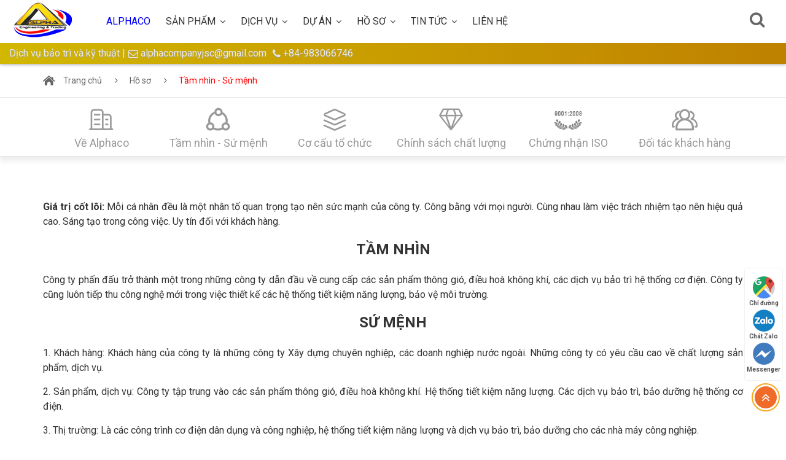

--- FILE ---
content_type: text/html; charset=utf-8
request_url: https://alphacojsc.com.vn/tam-nhin-su-menh.html
body_size: 73366
content:

<!DOCTYPE html>
<html lang="vi">
<head><meta charset="utf-8" /><meta name="viewport" content="width=device-width, initial-scale=1.0" /><title>
	Tầm nh&#236;n - Sứ mệnh
</title><meta name="description" content="Công ty Cổ phần Kỹ thuật và thương mại ALPHA chuyên cung cấp vật tư thiết bị xử lý nước, điều hòa không khí, dịch vụ bảo trì hệ thống cơ điện với công nghệ tiên tiến tiết kiệm năng lượng, bảo vệ môi trường. " /><meta name="keywords" content="Hóa chất trong hệ thống điều hòa không khí, Điều hòa không khí, thiết bị điện wip, vật tư thiết bị xử lý nước, bảo trì hệ thống cơ điện, thi công hệ thống thông gió" /><meta name="viewport" content="width=device-width" /><meta http-equiv="X-UA-Compatible" content="IE=edge" /><meta http-equiv="Content-Type" content="text/html; charset=utf-8" /><meta name="author" content="alphacojsc.com.vn" /><link rel="alternate" href="https://alphacojsc.com.vn" hreflang="vi"/>
<meta name="copyright" content="© 2023 Copyright by alphacojsc.com.vn. All rights reserved." />
<link rel="icon" type="image/png" href="/uploads/data/1015/files/images/logo/favicon.jpg"/>
<meta name="robots" content="index, follow" />
<meta name="DC.title" content="CÔNG TY CỔ PHẦN KỸ THUẬT & THƯƠNG MẠI ALPHA" />
<meta name="geo.region" content="VN-HN" />
<meta name="geo.placename" content="99 Phú Viên, Bồ Đề, Long Biên, Hà Nội, Việt Nam" />
<meta name="geo.position" content="21.033814;105.86899" />
<meta name="ICBM" content="21.04758,105.874481" />
<meta name="google-site-verification" content="3MxCk5rJRmYvr-uxYZP3tkzaAkeZ0qYIiJQqLWAu9pk" />
<meta name="google-site-verification" content="qOs5dGUns0vxvOm-8EWnQdHWBRWGQl-svogLe8yPIbA" />
<meta name="revisit-after" content="1 day" /><meta name="document-rating" content="General" /><meta name="document-distribution" content="Global" /><meta name="distribution" content="Global" /><meta name="placename" content="vietnam" /><meta name="resource-type" content="Document" /><link rel="stylesheet" type="text/css" href="/uploads/data/1015/BV02/css/animate.css" />
<link rel="stylesheet" type="text/css" href="/uploads/data/1015/BV02/css/bootstrap.min.css" />
<link rel="stylesheet" type="text/css" href="/uploads/data/1015/BV02/css/cthemify-icons.css" />
<link rel="stylesheet" type="text/css" href="/uploads/data/1015/BV02/css/font-all.css" />
<link rel="stylesheet" type="text/css" href="/uploads/data/1015/BV02/css/font-awesome.min.css" />
<link rel="stylesheet" type="text/css" href="/uploads/data/1015/BV02/css/jquery-ui.css" />
<link rel="stylesheet" type="text/css" href="/uploads/data/1015/BV02/css/jquery.bxslider.css" />
<link rel="stylesheet" type="text/css" href="/uploads/data/1015/BV02/css/jquery.fancybox.css" />
<link rel="stylesheet" type="text/css" href="/uploads/data/1015/BV02/css/owl.carousel.css" />
<link rel="stylesheet" type="text/css" href="/uploads/data/1015/BV02/css/reset.css" />
<link rel="stylesheet" type="text/css" href="/uploads/data/1015/BV02/css/select2.min.css" />
<link rel="stylesheet" type="text/css" href="/uploads/data/1015/BV02/css/sky-forms.css" />
<link rel="stylesheet" type="text/css" href="/uploads/data/1015/BV02/css/slider-06.css" />
<link rel="stylesheet" type="text/css" href="/uploads/data/1015/BV02/css/style.css" />
<link rel="stylesheet" type="text/css" href="/uploads/data/1015/BV02/css/wresponsive.css" />
<link rel="stylesheet" type="text/css" href="/uploads/data/1015/cssfiles/option1015.css" />

    <link rel="canonical" href="https://alphacojsc.com.vn/tam-nhin-su-menh.html" />
<meta property="og:title" content="Tầm nhìn - Sứ mệnh" /><meta property="og:type" content="article" /><meta property="og:image" content="https://alphacojsc.com.vn/uploads/data/1015/files/images/icon/gioi-thieu-3.png" /><meta property="og:url" content="https://alphacojsc.com.vn/tam-nhin-su-menh.html" /><meta property="og:description" content="Công ty Cổ phần Kỹ thuật và thương mại ALPHA chuyên cung cấp vật tư thiết bị xử lý nước, điều hòa không khí, dịch vụ bảo trì hệ thống cơ điện với công nghệ tiên tiến tiết kiệm năng lượng, bảo vệ môi trường. " /><meta property="twitter:card" content="summary" /><meta property="twitter:title" content="Tầm nhìn - Sứ mệnh" /><meta property="twitter:description" content="Công ty Cổ phần Kỹ thuật và thương mại ALPHA chuyên cung cấp vật tư thiết bị xử lý nước, điều hòa không khí, dịch vụ bảo trì hệ thống cơ điện với công nghệ tiên tiến tiết kiệm năng lượng, bảo vệ môi trường. " /><meta property="twitter:image" content="https://alphacojsc.com.vn/uploads/data/1015/files/images/icon/gioi-thieu-3.png" />
    <style type="text/css">
        #xt-detail-kite{
	        display:none !important;
        }
    </style>
    
    <!--[if lt IE 9]><script src="https://cdnjs.cloudflare.com/ajax/libs/html5shiv/3.7.3/html5shiv.js"></script><![endif]-->
    <!--[if lt IE 9]><script src="https://cdnjs.cloudflare.com/ajax/libs/respond.js/1.4.2/respond.js"></script><![endif]-->
</head>
<body>
    <form method="post" action="/tam-nhin-su-menh.html" id="aspnetForm">
<div class="aspNetHidden">
<input type="hidden" name="__EVENTTARGET" id="__EVENTTARGET" value="" />
<input type="hidden" name="__EVENTARGUMENT" id="__EVENTARGUMENT" value="" />
<input type="hidden" name="__VIEWSTATE" id="__VIEWSTATE" value="6VMODq4XgauF80c0+EbeRbZm3pP1as7l64Sy7ZqdRezumPO3M9x7Nt9twlnUbJIcmH21+xzi4ANALcLGGbKR+he59/2uyont19O28nLMmR7+kW5pZfCiQZRfuuZjoBtSu4K+jvIC/[base64]/UyQXGD7R8s/yJLTBfXUTbx0khVwrWt48ZkXtLzcuJ4fTvr58F+P234/e6Mj8AQ9hAu+cqh2LXFdkOJUMsKDmqwAwfoRvd3KSR12no741RcUWNVAKbfYquHc/fCMC/NoGx0XkJ8QRRtS+OPTC/vsUMNk2a7erTSf0Rv/kNOg6OGz2TPL+iojIXq0Xrg6DedsYz0iIvmGiGM0VekCmBJoYv/MIYLlGWKFAHfsKR6Jqsdv+2p+4sknuktSHMewAXl0pyM5loaxxvnQwK2uZ1Rn2a6WVwTAnmTPVvInK/FJoUrfMysnEac1SsDlRIZM4Qf8LrHM+z/y5RNujSiMWWYTkL3RCvPjOBxNXLgkpjr4QhBeX+abNlanJHXqmonaJMkif4V8w9oA2CDQNN7FtlKBPZrXytdVGuHQyE/wugpyJxfuPCFb7V8aSWU7oD6SjbXZioBKwlkD0/37DcrKcpJtkKzca7Tid4h7j6smPgJvZFDIxX2H90qCs6E3dKlW8o/R6Jk3pI0X4fvFjhv5hWwa5IsUUy/vh1SPJw3611ELK3+9W0zqed0pPIO0bco3XtZNY5kHactk33d5KcJBdAvqRdllj3c9lSzfmMNIS9aGKnN/bsOLvuXCQrSrY1v2PVj2ztScDslY+6jZKJkCIXuPsToubALu0AAPJ06PwPFOU6pC6dieevEO6KPDJcrVWYm+gZ6qMQtWG3+Y1XLWARIrUJrOyTPp8Qz07qfH5W4aBedeQpxB4w0QGbIsawCOZumgwjRfsLUXZyv5qmWC0C4qM4KxOh5eO/mKuZsJIfB0nbp9nH5t7HJpY9fDcvQciKEQi1f8FE9h8dmDedObDa52qI7oMuuE2LSSorvezwS1kdVRjVcXkUf2I0fDHqLf47ZSYvqqGwSAsDCHHhDWDPfSUP/TJI3NR9P25GcmGdQfV1Wlgu3zskC6Q3Mi3MGe+KxDvxK0B0GLvpoDE9tOFMpT3vmhG/xfiqwr3qi7Ie8s7Z0y1iLi2iw/Dx/Gk8ict4OcqEo5w32KO+a/8yooSIRcmDSqE5cLlZb+42RJ60xT7WGXpQuX8EAJt5ijg+g4+SHWa/NxK2HR+EBmacu7HbcGdLdP9tnjpnI8k4RsvqGqilxOA9asaF/snTdP2sP4794n2YEhuf5z7+2vEvNuE8JVEHzl99MXngP8cVMy/+dTa4JTYpB86B7tu/UFEEfANEi5wCEfGUpICE/qBPiLmS5XqyqMvZuongCLvJX5j9/gjCl4CHwg+v3nHSOfQQpEhkA67yEGyOzBx9gcOprPIiOhxREaSFn1CKkH9hYQnkk2RlTl/pfxCyvoCFK+/CUANxw+NA9tnFrDlKRrkJLy8XJehiugDGx15+JapgjW6blxULUbndIcxPC5CG3jC9W7szOaCNHHcfW8nz2erzWivrDG/O8ZhxLV6KD/zYj7/GbE4QomBYc3cS9DA4+3I7/0T8T8o2CIhrqjsD8bd01TQjCyaQ9/g5fd7HHhxP1g2VpyPkZOUmK481LdMg3ad4TXiXH4beWIXfIsA2/yd7qtotmHYwb1H8n1jxpu/D5U6YpmQh2ssvj2MAXgC3ymJNYUciufxuzG9ynPdL/yFFoERacDZw5n01lcigj+CCckOIIfKCxXVvKDlhSIOIjsmC5FSBXnsleUCJGX8luDC++KFqAwOdQkTWo+9mlJkZ1UyAiYbD26YCNHUNnAGLmU+Obn7XOAI4nWLW2u2LUIFt3QK9JTNvnrylvrrBtDYWDzlBa+7YUCnyaoCqfbesVvBJzYE82mkpNJ/XKykaZtTquqxkF5U0O47EWk9ZvBx2JGu+f6yJqypclZkLB6kBQX7oLuOFXE/DXZoblPfReCJj7z9mKrGDjNuSBh/LoJNVG5LeqIh9Yx7L+9HGZdemFzvVqmscOAHDd1VcyLzP5VgJ7SdRm6ohFBIJmC6+ZJK/VhG1maDewzKn5JNiur5MCrSdthk5ulwjeM6eRi4G8Gs72ttDesVrvRRL++O6P2jof0g1m1AWLHdzo/IIwSA9eBexJyoWRy5frG3I972WjcIhBuo8GPcVnAVHtSLc49B2LNvLXNqyxYd4EQ2cDoM1BqhrFXoGRJrB5UN1QsGwuEqz8IJcOcT9cOmW+p2fjbn3z/+nuQZ1fS7GDUqrePuOAVZR+UpVcvKY2hvcUtXqkfGfulhWEWxyjUGucYLgBt0YEEQGHV3SSH9tOwn6BeOH8ChWo1TZVtwtT3KnOdgcr4P0vHpwYGO+xsyrLg8fckQc3ORLLuxvX/LU4Reh3oPewj17Pkjp2QoL0e0Fgd69GbWGaRyW4rNqH/rxQFSu/nJiBQV9t978nHR1HM+mmkt4uWAU6tye9b4WcEWAjxjW+720YvUMnHP9JH91GgJOw+Dva44XhUmtvvkHPXo2ohL1SDWtqTfLp+ePX1sDN6FWP/unKFRlcsDyfmRGAJaFMNY/vYO8pm1/sMF8vPTgwkLOzQuEDDZqflvxan4tbb2j6FiA8W+FQgNlNfKAFgJw+QQW/9XaBTfwzBfkLhQcGlrHJxHLI67dz5R/NsOtwtBYsXqRjxdomawIp8clUjhst6HlB14SwPHDeuOGVv7eatbydbS86E7qzaSyS8IJriWV+6303eHdKdBSVvbCa8AI2WwmGiDnXILCNcH4mbrbFBAhvDcPBUEaPKpuThdC26ZSWPBekv2R233w6jaBErsH9fPM7AsNnODWLL6eqP72g3/[base64]/8VGWcGxdwriKlPAy+z34DKu/eCFH5muxCEhn51vl2SYf8fFT1U9kEE4b058HjdD9qYjN8H7QR7rLbe8sguhjfDa/fN2xTzwyKG2rhFJRLCPN1fux/Lz46TFXzfCZkboj9Vc6aqaQfJ/rTg4A5QPETbnOStafcvgKlfGMdPxp8PxL7odxTQVwlcG/fUNpbBzZ5lpyKD/aLEfRzU48O+DIQZ9jR9LCVg9YzapFefdDt3Y6cr3+owK9AE4EVga0bE/pFHmiMpjgZIn0w77RsKX5qFpcSjnyaJCiMwrgpaLidxyzT/x9p6gsItth/ng5AhvxYd46KTQtTuBsErmOGDcOhrAAmu+I54FjwH2indnEcUcGCem03XGXWGj8np/kVIGiy8vm+zELrPMZtsvBv/Xx7qyN/2PuhrC93khMlzt/[base64]/3Z7MiaB5hN5JjE8P48q55w61N58LYS+G4xQlCKDSnyqi4PxPR+fF0vDRqpAVTV1xt1H6NuhOFNXTbrGmBavhLoxjutTd5XazzRpbEnwEerKClU/Cb2w7BoG/y/DNMjbB+APrAriaeT7jIh9i3mokuvtU/P2mxQKmXFq3kyiPTjblObphig6PgH31vqug0j0L3K8nTGZQIPaksJRf1LiWFlLbIk8e+X2DqUWYFdukt/jJKZAgaAT6Wmq+DbWD09+tDBa3lYPqNHY607fEqLEMMV5/weCofYx+r5C0iVyxG8bOicRdNqipnAFmFJ1A0IMwnOHaSbMK+vIJT06poTol7Rjvk3BTP2SuGkvFLRnsz+F7VOGjccNTDjp7mNLDPHrlsHVbPGl974NvlYQF1UGEBQx/f7qCSEJpyrUp6KPVWffEpe12eq5s482klfc19LUunMxByY2CoboQsF+FxWKgLFM+2ptHxC7I53BEujdhvRYL8eL2fo9tCp5jjkQ/rKFgKzCS7qrMXiRTd6QSdz9S8cBN3L8UQXxu9XGG2n/ZrndNujKcEWtfXnI5CWKwqX94cbvy8cz5uxXVRB6uvbiahA5Yoeur/vsrIAybh17r+1B1meeXE7c1xYYNDTOINoFaOBqqqsFBkwXqy6ObsaZGBKlv7zSqPG/GzHmPOwN1Lu/QGpEJGGZxRpatvPCnY/hDSGe6MoiwFzlxK+mmcRLJ0HVM/[base64]/OQoa5TV0FxPh5HHKleYVNXRowXsDPCRF83ncx5E/LbqkcQ3A8Di6riODX5g4gp+i2zTpnRfrxN7Iwb3/DBgq9bQRrS6lyJwIPgBfkMTRAlnlnSy1UKtLjwdQvQOCG4R4QzbU+A6N0ab04f2hwWDG2GcB/MadCtdxCf0p9l+bFkpIM7LrWtK5LriR4yStm+u+sZI61r96o0IvPT+XO9CaIGpJrmMXHfb7pzDUO73SIQ0rJim06Me/TxcA8/qCbJVj8xUS2UaXBCxYoaBupH9748dQmeTkpkH0BYS8ADEvekTE2mwRxeEGwzcPkG6u/Zah0OOe24v6BgjkxRkdru5e7DAn5WFUmRIL4mP0ECH7lfbx5taKoCiXqFBYIV7LpsePTlERd09gyckDpiW/[base64]/Xqk0O5KwEw82Ta/uUeP6VFzYQ/GWFdMchgf+m9msDvWEJsJN+jEUNVbd0B+8LUVrBkIiiakY3A21L37AKj9TUlVzIXCTR708JQG7lhVNhtw35en9Bz/ztO6DmDIzXoKvHtIrXoNzxJs0IKi9SlWD2ot0sOa+eL4uzPCZjdbK/5OGINnAgm6YynuNKGKnJHDk5tBbi7iTUmyFRAtSvt5WAFzXq2vtSdIey2fYPs7zJwbvWhWZ5/+TQ0jdJlLJ5ryAwP1ojjBgG6f8Yj/lWfOEZp7qUudV0bVkVu1iS/lhRv5Pk9DVYzUfVUn54rT7wk5tA8ynqxv0ja+g95QnSYbJ+/sxwYYBRukWv1//8+CmnLtVurPkpL3XGDhjVtSEyKthNiWIwb0szL4ALe/AmETMdHMcCbuYw3/87UsAN4WganKdIyEPF42W5rxBXvPEEDFedrhgTOU8DxFnZDl6LVwB34PD1cCOAHJ8+uA7NeWWjxY8ywZQ7BEj9xlRi5+/XbeP3cAZX1DY1YpudO7OdUfpcURHaJ0O2+lrEPJ2LFMa6+q0fYphIYvJoWYiayihBPXjMLssKwo7wX9IQ5HWpRf784GyzkceDGN9KvbPlZOIr71zc4/mS9CMFwCLaXB+pMalHLyKYhtwQwSz5tZau/Dxl1fQFzsmeU1H+OVU3WUKVANASMWNvR8ohf9Iowgc+U/[base64]/wGfx+rK/fgw2IVh1GiQI/YSxz/JeBdGLKGTDmT1WgHTqPEec50qRXnDQ3U9q3jOx/JOups97SCdO3nI5IvMqmH6FyKYdZaPfvZc7AQCzxGbgpvcPXHwwIVyPGAFGBgeww6U/IndJ9e6PiaxvJWPHqeLSHnrL7cJejIM17tkEwKfur43aTy0ekC2GoYedc0DbgI3/qb/dPoZwbJ802nXEgO+XfyFnpHRqvPdDcdjoWoiMzlDyInTm4PghZPhp/y7Vrn1MHVCF3IV3ROqDeVrkseRIALjstyeATcmX5Q/Iw/1z6J18Tdx6wU/FXQwsGXS18OrDiSmrmtyjlnxJdggXftngEAUYi/r4BAFyFvvNoCoQU3EV+BrqATPySP3MDHUyTppn5fnQDioqBrEUnufaBUOXMv5XhVgwW2AChgDas9EOHOAH6Y7KcwtejS63MmTBogfa8xOqAcCl8wJGdvNjISZd8cjnOXAqWL71zr54F2NHiAGwfqo2bzigEYKISaZZlb7KNlPxTiEx2HGLQN4WvWyN6TrKkeFK2W+T/[base64]/[base64]/VcEZZiySmF+agdNVw/RwaJPEM1xEfqXkpMi+Et3qmKGPsgnPz50/TDRQK4eimXTAn+SeFWsYxW1YMoxYetMA7uVsRqvQX44cJcIye/qzl0cVW1cft5XXlgAuRVUFTRRT4h7mbvurToLjDkCqeQc8neWDX+vRdEmWVvVByYDwoNz1io/+MfC5GMNCObuOMRyraBxU2dS6LNQ7/CA+rHRo7uxbhDvhQucjWN917yynJr9SBFbAdjOfqxRytrUUBeWVdBKfnufECFJWX6NNINI7n6xfS5xjAd0clFXEBVxIMWLeJpv+TSbM8nGgPpC7Dey9m5xO/VKjK86rxmLezsoOha0gN9XMTzk5C7G23qAJpLWFrZUiTYgHF0utaf348w1qTO+S50BgbITHERLgu2eQreWxPB3djxkVkVLjmxx13g9cY9Zny00SBbZopgWOVBB5TIJ0Um3N+amLZC8ki8mcXIk/[base64]/El9LjvfBKpcIDNSYJ14GJT++w8N79GSYWsO3eJhJnL+1dvZgYPROMOjQsHo6dp4hPx6/uD3K58w7mMVypE85qXbq7MXwdShPowxuucwJuKS9udgLoid9tI68VnIC+HS4PAQkOpPc9yoYtfb+QllktdD9KNsRXMPyAhuW/VkQFML1E0WZHnX4LYUtAbosNdVX/w/3tctOHlQNrhn2W3iuIfNdxndPwkJ8P9rMaNeV+80NiUfrEi21x+TYRpF+GOPzXaiIFKMWLQk7s0WYgPE9ErWFRf8CjnN5UGGRDoB/bpAbGRjLdT+ZquYdQLc27qu9aLzDtYOPNLl0QCVMhDO6oHrnSp1KgniBXcFO0kiDFCOFbwywvfff/jc53Ca6tykD0fmkagTTh3Yj3SwvHU6+9+0ITOhGnDDcKhclIUeeMaO6An7sM0W9YgMROYtIglSZKL3GTXPp36/WzSCL9IihM8t5B8SMc2lSjMGkh+9+dpK1Ya1DYRtlGag9+vellUWiLbGYAGm+itMPTSGf6YS51wtJzgwcco5ybJS6QAPwk+duFvvDSpYXnUTyVBSum3npAB10ECZjlFBRn9PrsdlUkvDLJLdnjEDoMAfYu4g8t1E3xkUfjEhanO4us/nXkpiJ6OcU9LwUJm7yaKulxp0BRUCkLdKvcgIelYDT4x6oLANkCdiTguYPUcLQC0PvKwi8928kFS0qnrJADy3fX1oNfpSmVD6+lds6azKXTmWMe2t+fJTJ+xVisiKaSsIgmUPBGGBp0/MlWNPEtDe/kPXPxPuIQC9kVkTAXOg3aCdX9wulWwUymz12y8reXfnDGtKDSdco81uq2KUtIHHG6MczdqGBiBmecghnqbzMQWaAc7KuGdxXkov3ws3AVw9K7Bv/++3yX22WWBb5efdY/hq4uh1BYz8pNkLysVktnM9fo1XnzHq4slqdeNIJdXK3DC4kl2MSc5GOIPxnx/si4kOi7o4FjcTEJmvBU9YddKVlx/sOhs+eE1ojlGmopAiZo2KuD+CLXO0pI4Nnxd0bUTZURvMu/LuUdxBaEyRdgpwyYh9F/zHtSgbJBn64bZvMqUgmiCzIwCN54IiXrvHLKZm2Xp7xNShXWleyiQ+I2j0M3jXWZb+extiXzHHT+2Xi0S4EGyaieuHnThTI4PDqD9q0/MrL6ggPrSFRl9FK478qCaGArBpjIBT1P7b/zHwI+C9cVEQDZiCQhu7A6fs43KQmgkJr7wJEPhkaVhJN6e8W8scalW+X73fZfijs81zZnPiqPJMmWNgrHLgz9W7gRydIjmwtotAWT6qNk7XVC5BLZUX2qRPKLgTMxYHtem5DEZSg7P5cIvzEuPRF35OMLKzb0FicUYg1rmWK+JEfXsPjYKkSTMG3ubvq7NNNF/vlDIM6LZI7tYBubAocmTQt+HxlEHkjKvDhPYZw9bHgNzRPnAW/qoNqIFWIb37AkGwtveACOJcF0gsLBti+81DuUFFeMsBzdwNXJJiSwq49Ycz39S4iPMWewYJhgcDWS+cXgUCWJIlnBoTPyJgsOxZxnlcMQKv+iZ3v+Y6giKyZidW5ekXzIUA/GlermevAIJmKNXL8Bnwtj7an+8lp5/E/[base64]/BrujL+53yV6mR88ewns+158Rw+A8okfU9wJELo1KJRf4xwze6UmuwrWpXP2m/jJf3ksD1k30mezjHFIZuvw4IdmaQeXYO44VzsIVJKXO7DvJV340eDoAtikyYqVbrYPlWaMnIZ+cEiHTo9ih9voxzoy4Lg+Nv31vl8/d+mBjG2Y2ep1tHxnhIIkT/TH9O/c2RFfN2xO6YWmQqlpbq+a0MKz76zGpmKEZ1Bss44J3mMSoj7Rh9PvrdEwbxY3jJCmIB3Wu/kOZr2PHyluB3NRM6q/JyqpYS+seZnEgteG/UZ3Fw9dwnNff4o6nSUVESO1N7sSd8kbKtLIWVUSMS70Av91L4x7sWbAeJrX9y5Id6ZsBDKTK8FFejtW6ewEq7dfSky3iQr7iJ0wvNP0F1TdGhhyc4RY6oiII+/K4i+yyOgfB2G+xRF9kR8x32noLVh8cYsN41Ej2kgBujfFQt6OZebrftfHA13fdvMfrAsQft/w7UaV/qasxSH91hSetfN+1hCeIiNJ9f/3mL1FFumlB/xd20cvhMLLjom8egY3IetMXm+5knhqPgRnVHO606GH026scYSd0CbcHI+3fjMXqkd3nWLXVVKNYtW5AQ/z0Co3Vl+m31Tv9fr2yeD3AjBjU3E7oDvjdeUZ+DJX0VaxLjXHY4pHhxTYVJp2foc37NQfaWvAX0S3LDjIAvAW0oYL3x+3jeClXmkVTAuUZdiISm8SllfLuyvYJ1y9WnWrwxbw3JWQB/z0YKZowVr3Vdkz4RjCoL3oGum4gpHwEc+DFHrJMaA1dxPuQI35HeB6unySP4ccadY3L9otXjK5z8IVqN1la/1OWy/S9X9bAbRXiX4zaWvKPxiSGcbqsBcRdXycQprSr7Lv/NViKAYKBt8sePFbiuVCCumuPXfMFb89LKGKhRqk2NBMqjTYSwSLSy/tQx8GGcvMPdCX8SW9hFsZ2Kg+j98nt3sWZvZtosM+wWihR0ZS0+s1AhonpPbsONQwaTmMCrJP9KV0aw7ygRZeNel2Jg0Hki1GUEs4L1wmozg3Lu4YisYF4IZe88yqlO6sKoveuKXxzosY7ejAFavJdltLLj5el57/V71cLrbi+2L48eJksLVUYovS1lgdbWXGaJDJRUNswyf/tXTPfHVL3EYEbzWMRIaQT7NkujVpAxBay8haF++eM4i7v4Ixh25Tgid0759IChhyWUMqxvyLe7EnwQ1iEFG8yEjEmXFeJ8waW7Y9RmwtxhSYI5f30/rxC6t/dvucOGN5cxCgJlCOlPEcoC6ppiMOFvp4qz5ZXxQIAPCzKQUol+s5ptscCjkRtXgG7vOViU8/6ve5LNiZsbHAuIcEzFXGRhmcxcFEL2CPZQt9Qw3Vx3PO2LwKLLcsDQ8bYQjMd1WO/UYr9AcjE8/eTqcptuOps5HYhr+6bIC0vQZVH+H1dDFvYgXET/ZDiKQ4uxykg9pkO1VxE/CeNvhrdk7ucaPKVh0oM3M8OTTx6a9e76q8lIlDKq5UO4CosEru5hOHbb/O1+mb7ht+Z9ncpGa4GyKSD33n75BRk8cYgfxwPWqh6Dsb+ZSb3gBy1zaLCL4dYIIziyx4lttJmD/RuA94GTwfMLXxmr44A43jnTIPBh2KhPpQOcbuMvQ1nS1zX9zFPgKVzQvI8BMFVm7nxWUadIeUu16ImR4J00xuwFbYsC3Fu4OYJgD4PdG59mMiiu1q9eJGlhFFu15h8imJyvZln0Ej++FDLeuoWbouI4pBLLBti16eYL6e7VTc2nAbaxzIRrUd/J1SPqNmYzCnfujKTcrWq18gdT+6x9KMPyGctKf4k78DhTY5W1S4OmrzDeiZSxxJH0tumx1q7uTAjBjO6piacNIFrXGbGo/R8/AGz0PhkczREWQGX4jpOvDhF2SRxbTaaNuV7msP3kxyMii7Tqisu7xT83XooresCASad/aIUr9tUz6cTki/hR191kGdYKhBuMNh00gkqXFlBXt+KrzN/[base64]/sE9uD110oE3C2kzaZymsPTwzEib4g1lmpUfd8uItINcRAJL9411tMyltpG1Im2qtbH9DIBp8PDRy3ydov6vksd86LcpUKR6mOIAbUPd1kc0MbLHhc7btQvx4lK4qTGO2360RCSLjDDcHR5Xg0JqhTJR+zstkYDwb2woVY2dEgOhFZMD/QQONYNi6RAUG/o/2J5n492HkFwC2u9yGtuZeUviB8Np9vhB2H+z3+MUaJEbCVTQVmgdwQtFKdRgGH+V/+6i/aHN0Eb2WR070DzxfJIPyvQ0ZFkWa6S3B0FElZgn7VCo9gORhkuq+vhn5S7dJDw1XjKli9FY3NshCJpDFDklRNUE5urHoh8K4QPjy03gYLrrcHco0066/buCHHCYDn0wp/G1GZprZA0xduckhFjt30qtxEVXNoSzUAx+h89hqauc/QSOBkeGQWAdZo3BJZWn9Ft0r8CSNaTLX+HUyf6PTRZdXDyxC8dXdSZYHZcnwBUDFZjMmMNwdJXQKL4l8ctPQdL64J1farY8W1aitpPEXcdvm9HX2HqqaHCPSNrdGvAzQwexH9PJrtmshqukuPUjVjTUtXo+7S6VPwv9gSE6/31xdSutznoX4a6u9AbP5pORweY7+ufBbxYb8+xh3aBBq7/xximRI9QN6+HnrK2X6wQ5ZuCv8f6mAGrPmGQ1xFChDfUd6p9+yfohTAwz6fgoIyqBAGcFVFi0HNW/bg2gd6yD+10B5Zexbhu8cmpP+7mXmoCDqxhYotpqIgRlytfr6NiDIiJfypPl8O/pTSSGBtQnqeLPVbmN4SnlccJNiZq11ub3GGffyUYZDkljnuVDlehsbYpDKj4utPJlkKsa9nFdraHMV0QIp+3gXtfgy8zcqKtI51JIAjQ9grD8L6mmPGx6tK2tPFupdEOBd6xgvkcvaJ/VSF5E7cSmO3v3OfBiIk3SWjgHkMtZnpFBczkXdqY02v3GyHs4neP5rUSPddNSriZ7zW3jc0YkONYVOAjzstCFv6VKKNfYvgIitFewYJLyzVR2KiTagpY88pn8fkW+9Nu2RsQJC3bi5Eo1k3LVGnJnpZatoalKpmI6witVqcMKPywe5KVfP08Sifg1DiNt/L2tZV3yayxs9E7M56jqAB8VRpQxsD0l36uR9loFr/RMIMfJYoacIijF0juPCiyFz3Asy55eddwYrjtdf6M4ECxB8PSK39cN1NYqF9/MSvmnKtJ6Cu9OxuOOzfNIkZ3Tw/[base64]/mEa16b7XesIDOh8IC9ivoihR3m0fRkk2MFslVM/yaHo+puptF2f0cTcooBiRTBRPxcjL+uCR2qnjcaf7IzbqbIAXDCZ2LpYFDHSqQwqNFWQzm2Y1qfc3CRMl4Ov8j3lX+D5wh08JXhGUsQMqNcEjz4Jm4y/azcJfn53Crk62+wfUpiUTGc7noGmF9ZnhA7cFksADkYosK4AJtCehxOMVzbFndzHbOSfwTkpmaII4TPxnVvRWR690rIBBwYMpRAgL1VJwl1VBlKiuRaY/GAMO6HjPy+Nrm0VHM/7RCopcsly+FUVR02OmwMV/H/5IIGeTKEsOjQGcfFNgapDLqD5+wKv8qK/zkZd9Di1EtTp3OmqUj0pHKO24TEsaxLVyMeN+wr5oeAiOrhMBxbCyxAOgyM/0ge5mIz0YeYvxFO81Kpd9Rft9KIkKs3agEf0QzzLj4C0kOukOOP+G9qOvfWJIw1gdl4lEXJ2wNA/haGQkpJNN5hzpbvDLWY84aZRdbBCNTSNpcRGOtb/x500n/qNzEHyx4NPJrdeXSUgQe0DPuDyCS4iZ+SoG+pK/K98Frkw9hIZ6S+L/A7BPl/9KdMnzR3IfpUu3sPrB7exY9e7h7PMQ0LBlSrhYaq5Cw0zvEzfCPYS81bDgJysyahMb3b/B4NbGgIU7QwMaQPcZ3yP+i638oiowdYSP1hovUwqQyimOmC65XixFn07aKzgPAW0HFdnHmNyPZQPJX3gg9EXn1V6dFC7QGSxJl5xdy0nC392cFgQ6RAynhGoQVdX17R80ZfOsuEwYruBovBnFEhW/69r2ZAQIfR/XKnlzU5OoX+scc8824giTthWO3fq7uW6SeoTg2PttDqerKBoy9z+aYy2O+pdO3o7b5cTQxW4n+uB9rQgZgWUN8/MU3jbybW1FYTk22xM2JM13RCFekM5gzEr4rklOSxU9Wkna75U3ffUXwPE/CVT71jK/mhPkjEPQ+fXBBGDJg/T3mRSC0Mqez2fEL39np48MDV64RB4btPIJ3RwWcoDcWV6AKCySh9R0J0QL4RIoTvO3HtR/[base64]/[base64]/LeWrPX92JJ32xKZ2RBN9Zi2d+/nE4r/6NgvBakSZRRqkdEuH/1jyVm1kKyHcFl30HVEAZGs5u44qsISp5lwCZidpNWxfen6hS/G8fWQtKFMUMVnIt47nMAUMjWhH40DeZhc+b3ol6YJ6MGcyxaWLx+0T4VzTLdkuFnZSIpiLmo6PnFQQYfytltq0PYqK1h5c0T12Zjjctf2GNakSPJrOxarsPNW0pTcLlNH5ayE1gKShwxy9/Vg298j+2CcBVBRr4OhyFuesC6PJSZgEzZVLIO2mwGfFNLkXYXIzvmUZuJWSEvPg/rjlL+WE5wDhmeWUbIXLtZHNu02GlVn9ldfQOENiGINpRt0EDJcuEkJ7TfrpCK2TUKRZY6hKRqva3zcyE4gJ5jds/OgQgUDqlWFw56mtbgo7Pz9tYSJXoGmlzPktR9piQW1RU0zP4fMz0jliaWgZuyC590fILC0F3LScBjJ5zMdQwIY4rWiErTrbCw/2pXRE//PSUX0a2hQtXO/xQZWHDjISD7aoPUju5i773Z3LgTxrEdH49CEg8okcu1/Jam3XwVcgbRh/7EHvF7aKG05/yNQsI71vZb1fyHEgsRO2pfq0rBksYAa7HwaDE2um1ljbq4UaPjAf5hKGKCeDYWX5JUhqoIwdkBJImRr5SKTUiiCvtDfSlt5rvgaXvAt3h6NesR341ZjncNLfuXQqk6UT9KgpcBPvBOgjYi/1IXPMzMK8bXtScHWMSunqNwQ7DEg6uaikrvmQdUHIU56rM9zzHasj8u0mMVOh3tkVutfjUptQCQOFVwCfx3gQNvVM1mD9AyRH+Qa7x9nbco7ntK9dZgJx8TLEY3/+ABKVIgWmBJycbpNXZq+yJYl0k45MYrrzrHMG5e47KerEEDR2WpaIoCYF4WU53l0T3YurEIti7cPyPNiqoEQ0k+IrTx8Y5uVvHZPU2ZKE+qs67XAVHl5VgagRfhcrF/zcI1opneBQFj2/e5oLy2LonkTt6z7VvMiugrBRenEU4810HiaScGhM+db7CR6KkZ5YDZtiMdsSlqH783rYtyOXbZS0ILFg9vryOTtmaEXeAAWF3VBdFHi8l4Fe9toLUQcg38++2nIrw/E0r2j3vhkdhYlA2IpPNJ0gKPSXTXWVHn6CXikBkMzOH21yM1tRX2rThLmS1jJLHWXgDaIaSorGBYvhzCLemXy23IzV84TTyBDdoWbI5neFUcEOQ5orQqaVnyToIWnWK+02oqp8jkdcOsnbdfQd4GtQYN2ehZN0erMj4k6VLkVZnxINatjyJHeOa/5xtCnpIQoUo2UmYkVz9Vqu97bIS0QmLAOgIJsF3fX5OuDrWhNmvV6CpOk4qEFUS0nTF0OB6S/qFGEjbYvt6GVrVWfYZ35htkNY+uQJPDe69tIgBc3QmhhRUUc2lVU59h3o8jiI0ToQkQLogA9AcA7uItlTZErp1PFTMvgBjgQUfmjaRRMCtc/S2kBW9/K316PihNMebujr1z5Lt4T01gjUpCaTLIVYXPYSzcereXToVgeX6mRukJS56aTP5I+hYYWjXwjQMiZ12lnh8wQODBZ+GEje+tSZHYOjEkRJdEZZvIbGBO61q7RQ52+uBLaA0KvDXzFEvpG4vF/mztR/1wwYesHFIn6ATFmjgm+MTIph7YMrrzYOYmzyndr123cy7G+PzjX/nwHBrzRh7ZpTF55YTmcHftfCnJsYmIeH18PO5uBm5AW5ACvn9IfbSOaQiNTbnnYqndah6TmjG3oZrZEAhTxJgZA5wb6XSXdcsJfqVxIUoUiqkuhnAgQ/l+m778v2xFDUSs004XO4qC5Fk0rV4bHxsvx9VS7cafAuv33eJiVptQIEGsHthXwCixHiNGtgLObiAOfa914CCFCuNMQh3TMwnq0BgDDuj4BLt/d+iOqZC2P4cR/oJOtnoYbD/47CY25GMTSGugWAAcUXK3bs1lLzAGSOoJIYpU35gAuJPvzHTxC/I3KpMWwtV43ngpYlkHIXo2fBucdYMaBa2FjGw3tj3tqzoh9c2UOVuxPqXoGf7Be+82xCc5geMh8JG8VwKWyxKiS/mqG/lJC6z1R/sNNzAbGeXgNk8SI+ktkTjyaujbw0/UvRnvGGU1lnNZA09YuH8MHQGE0rb11H2QQpCIRKVOibe9LP2yp4YTyNrQAHC+6nX3RCYAphjvnLvbp4OaOJItnpGsQYgIdeumo7esaLhMJSBiaTpH5jE/Vj5VIi9scx6pebe3Yb3+/MnLkJh9s4u9e7+sBCHO1WYpnU/DoNaB0FR746bEPnI2OfU44EG3hTjG6MgbZXuMSBzxJcqzr/1wuq7Yw0/JE+aQdy1B+Yt1vVk+v5nvt3q/Aj/[base64]/ah0btOU2qCUjRZHkCs4sYIGItpTzsB0HiG8zq0NXsAFj19gXmlM3xjgdxtH1MfIpKHdXIRDstD/GTDzfhQ0e6wOY2Pl/UuAdkTp5jEOCTifojcs6M8h3p4KsC0PbLMz50AhmYMR9HvkyZFDaReDgp2Zyqdy0Kg5MpzSB2NBK9fjEa8Nx1Assd/u6D0uo4LWw2TN/zgy8nEocKaFzGNUaOU+kcQbNJcVSm1bfpx9YAEbQlfjqvYm+J+ucepz/5GTXQgMxZV3LSDz/[base64]/Rq9kVAPv+oDWFSkWFrsAQPDEuPXZCnaJ9jCu03hVt3id93Y9nynvO4oWli/f9F6Gv1cD52UuYiEA1m8l00NRdTdmsHP1bmItkUWeVo+bb13NQ2ILIj9UtnO8C8i8e0x6HrbTDImf9nKccpBsiWwZaK8k9oCgjqa1TWdl9CjCayEWI+5TTn2bUvXRqy3KC3xGSUbhKnJYv19ab6/hh0ReFBKqWHzi5zJfEVOWOOIRbMqrYqGHOl79c1AiB/iDqaHnXdWmWDmbNouGwrLbOcFLHo7qmMydIfgjRRFRaxjfNGvfalD1lBjr9GdR/2ybhKS/zd9SHsVzfr5acpu7XyHM0A3HKmEkSVufrwJmpBNC6UC3+RzlzOwTW+KaiZv7x3WLjPU4/eHQoEMYuYEvD35TX1jYvlExPqFDtkGcQ5rYpeYsb2TZBcpvmYlWRXjWflvu5WC0WjJswRJooZ10rayMqFhI24tALJZPpgjvV9WOFTINYnjt96t8yJLM0esgZTl5k9NCmwCCo93uJ3pB7aUREPgXaqrfFxvThl64PVmWgoc1p2hSrgdQ+JGW/8qfu89+n09jwW8N2KrNwTODtC12sFvGccHsvsPDTLbMAIKDC/hli/YsePLpNxtmVxSb0CnMlNuuLXBhAwxgKjwT1Zg0n0+e3vp74weGapWfX9Hkeqbj85hzXYtU4jVVMh0lyUkMJdvWX3OJZlF6pbNdnsTCHvzv8tVeX5E3yNOEj7uwTLaUfDdpObNkC6CgEG5kCbpPcH/lai5TVPFGj3aIfp58Aix50/6i9lsgEK31Yvpp2UbSRa0CbHAe/CFiBNAF381HGO5Fk1ooI2Bt6WffRRZbp5d7HteeF6JEVSnQw+JgKK/Ql9Rk1ZPSAeTe6FtWvNUPGkuK7/N+AmSWG7D6TaZS5I/aQIj0QmPLoavpMpMtB/Th5dO2hgLN8OnNpxjggAn7lAS6HBDwZ2ER3GHGxGjPk9S7VTQL75roX5JnCiKtAJ4T0B5ODIeLDPZsxa5wjqElsXAt9lqDTS/JQVGfRWLMfyvHX1KT8WhzajM3SzWzin4fcgSSa0CaYAMIDih3WGPxQ2Mq2S7zbdQn74VSlD99JP0QfFrZn8MB9Bpcb9tebERiuRCZDJQZvQC88BcZlr/f8e3u4cO7QzXe6WHAUHLaAY3wKKIotjwaG5KNWS9B3WpOIu8OUA0915I2WzhBYTX2+1PJXTUrQu85tNrq7APSNQWEUOhEuHkEV9EQ/oLtaA9sTNrEke+oAGJUnTbO2Ug5QaAi/roSCGB33KAa1WO2Dp/9UfYv/84GkVaZr0KX64C8ktmdzwYjKSmQf7eTllDgom/NXC9b23B56+OU+wUqBPHnAd1fZsT178Va/[base64]/OITTDMDnPjw5BnmpMuWxSt+TcalWNinveCRL1A8x1JulmW/RYTTvg9q352HBnJy0LqzuCskxh3lINDg5VNuAJ8hH53oULAKdL7YIY6915Dg2lLVqmEFjWID5BY417CeT53daWzSq7mc5+wlTmNjoK059U10lk2dVEYI0CRV1ULh6ZpHIhqTMNP2SN9Ctew+7o6DbjTzAuwi+6X4Gmsuq1oVmt+RlMtvTuEDBMll/CtVKN4RIcLl2ZmafD2/phLbJKdrXDp/u5LFgfnjSdUoMX5jrUGoRjvfwaal4KI/c6s3CZpj8ID5jDIBZxZP3tpoQD7Llir7hYPBSPI81eFPA4IFDFao3h3lFV9BvhREB1ehdPiO2jEy8uHk8EOI1w3KDWcSnN0xtIOdoO/8a8P1jSQ5oGWB1E6wJ2WzZP0hJdSfHSLL9zke/5OoMtsMXJoyUfY2GExrvxPF1NcgpBFaHLOzvCYA4P7qBCfdc71PzZJdkP/lHR2Us8lyO+s2Gg8KewmE+DeRMcPSqheDzvkJ45rDr4hFCG5n8J0yr+MYR1gbRNXYgTNDjxc8sTDhwkkf1+3MsKs45Mj1VLDfHKqxOj/dVAil+pwkgxLQ9sl/y04cdmvgJjiFX6k/EtiJSav8dd7GgJlecr0SVD+1kg4oxQa4rA45J/[base64]/gGchYbu+lzG4Tc2z79bEKq809rThhMBXol+DMdFsW2YuUW+sd9rNJsto9hsz4KK1m9COAae/wokIFodjuO5VhvlPOxcCGcuTRzDTsRNoCLTzvjUG4OPS3HZrjXWhupnnq0Qi1bVKi/RXjJ3xSFLFlU5KcFlbthVfzLIevhVC/xRgWyjklqFrU9mR4egWWIKFtDESY3lmipH5gS+TZ2HlWmdlZ1tS/[base64]/o1G8r9fyj52jg0Do6U3L6yMCSridu/wmHpkY+dFusQ9wajLLg4U4DeA1rtp1jysCbNor+jBr/Y567oYszzWYOLZMqbJsvLkrl8jJzO6e3JOXHKMN/wOLcnhO5YShqCs1G1xBNUZjeho6K1Y0QhByZWwCJyVBsLksZ9apBgRzKsYF3aczK2bkecxr33kTGL18r43CW2p7YEc93zRU51mv6ux6iOuPqKAubzo0summoKX1g4z6y08ncRZXX8o3TvJAHbdCnUPfIwL60izvCXvr7Dk9gD552NiI/U70mxkfDXMCvc5Z0hRf2ziMsQZnTMCtLpnuds454Oc5Hp/uhE93WiGq/q2hYB04XrguPcf2GX65xCCKIKhZZMu2ocNm2bPW6UoRKDqyb9vqDGw4pcp3bpHasIEGCkCbKog8Tq7yh1bT+m5/RI1rL9xhGIt3YmhxvoQ+2WZ5RYBAX2bWugsDWLOLW6S89KGCCyZHzkxKnpjrqcVvyI7fGxbXJc/qkWHCrCMI67pbhSI+ze5p2eTwWZgpp0FtWABxJmuM5wi31vd0rIBJJysBEWNsK0eA0gCX/wFzgHzlemfh8Z8JX5Hp1V1KYRlCpr61iWqtUaGzrmXDC+SMs2KiV6q/VIqleh+hvHbLUV4bn8z9AotJKAb8bNt/Tq3+hrEVcX1gnPhnqdM2XC4ES6FezAKRcnUaGMGdbt/BQOCfc5MX/WZ8HQhGF2RzQ0n9UO9RkmByHcc1ELSuos+Zn0KZx/abdcXp+MUrnYsrDqlanPTJi28uJJleGKsuogC7Bn9m5wDxY94O/NyTrP/RlIhtaQiAQWK+cOXAuALz09ZGyCULbx36gepGzOjlX3xXkaBUaDBT7JK8Y+mUTpHEkRYNZIYGE9ROjZh1tuElWKrZR4l1VCrdRyZ2utZJEZSgs0eaxN5RGrqs/3Nkd+l9OkW3Ez47j7DLvdjnfcLiQh9sUsTy7zuTS8WtJHa52mIwPdjIZRafEacY+0fFsXWhWe3ucokfhdJ7WqPE/jzoeT8siXEsVL0BQBymT9YF8sUF3wCfZJtbodqFrWmEXpcw/pK3P7GBvcvVTii6dBNu/zr/1Jdw59DrXw0STyKX49le+wLunN8XcKyBCdHyhIhemnRJUFMUw0Uv2JHcykCUJszbPcW/TlVzyu1j9vdJcWFgguCoxLbIu2btQDKpuIMAYa4kR5F7KFWrug26FtjbKWOPA3UJNvjckOOnqB/k++vV5UGWpIoLvaDjFLYz4+aKjvh3I1C2HyjnIjxOtBCe6hhON9zpqdgOmpBZzLckSqmf8LHfzOuw8nvScRtF3od0svbkSObRI9Rkb1++r/QHGpxFOJ+luFm72HNHnPMsQryTLaDwq3DHO0BWEhMlnxO49WUBkc+dZIMORKCbKied/qs6J2sCJ6ZD3d4MiyrL0yQ55QtLMjHJD6i2aEsyfzd92I/EadbTqfCEy0e4azw0b/M/F7yP+xtv1eXi3q4o1cwVjcqeeDXmCmAke2UzBktI8tg7J+gGJEixWJkcueVB8VydEUue2/INMVEMyiHKPhK7N4nV2fJo+s2VVVo6DbSprjyUnXWbZ5ZYaFtZnEqHdIw9oAy0i1TJKK9g+coZiVFo8qujRmm/qzB49TCHSyVwmUEKOX68EsPPda1zHJtk5JB47EzR378VJMHiZEALSanuWPdQSPuSGKinhGDKaK4Pop3FvN+rZFCXD1ocStvXTMbz0SCGCrH75uTgHl6P5LZ9Al9o1Q6t/9+DZfue+LiO3kffIBaz57WEymKEUGUYwsY/8+xWGjfisbHMjFR+Ak3QbMYhx1whc88qAllaCAw0H8BaWq8PGxCRVdQ/uHGvybSWBcaJ/6iH1M8laiwEhpP2+F0ScmOjt78SWMf3pdmXX88ANl1eXCM3+yy46ERlLarkWKreZCNT7nOqYqe3r80OedJkxYF6o8C1BgB70sDW5qWvg1t9Nve3ZfFtgQnULzE4RiuKorOwM/rD3xzdUG58JXqf/+Xf7Q3ktjDz62ZhiHmdnRoGVG7jKm+kOnEGznPKJA4HFJ0YT5PUEHaDMeDLkBNQ+8d8p2SsIAjgaTdOVgJ2WhOj8lUPqIycH+l8e8oYvtZMfP5utvDdRHzW5nI7QkEhKnbbAtONfNEehik/DWtgZ8T5Q50XXtTetPRdJ1WWS6QhvjQKaUbXIZKXDp1Yq9Nxlc0LdIoiCzwMmU+zJDJt5sZDi0BshM+RTL4rk21Yd2+1SQPKFRx9mozpDJwcskO3RQ+oIeDG3n7Pid1G63ySH/PDIhFB/tgDYEatKSMNeUISX5flJ5TlEVKiyXF1p1Boo8YAwn0MVzMVM31Mjx5Hbj7HakUrs7tydJ1hvpkVioDSzanMo4VOQ3ffS7sdjwj2wOxGZoEqy6zvAGSZI6/HnNGI2UQntYz5O+6yjlrMJxYNt8pzANudaiwareprluWMNEB08ckRHngygZrYZVExWz19KP/Wt/XNksJfIgbtdt7F5a3qqVORsSWTab7pg9T/+WxgwyYT7oXaYebnMOJridzFp9YrZWdTsFG2O9Wjznh0llKN//mNDJvhvhAWBGIqF73Wx+mf5rwM7/5KabOLl3VlNeFX7H4r/CyS3JUVx6Q63hyCJxR2beiuGM1NnBYMKUuClmXoGMh6wx1t5PIqqFXBNTZ4LEaC+IN1ZMErPm4KVNkbruXmF4eS2oATB9ipBGs3DSBLy77p0Ev7HWPd0jPA9krWrRhXt9WqjCHiVLeTZA8MFcBuIzLMFS+OQRlLpgrGaiIq9THA/OB97kOADo8W7Ir3b5Yk0AAT+ng5bjy8fMGcFavVKPwD5KUMqexDTO+JcBLZMw/OZn4KrpjXfNYhoBbhBlCPr56hlAA4G896RPzOIvdgW8LSpliPHH+k+JtTb3PNYH4HXKuzwMinbW5OkLN+NdYfjo25NtrG6zcTKwdE3emtcF/6NKxBZMD7E8tnD99d2EJlAhgwISUG63fXiiKY5TuEfV6roFwoQjeU32laaA317KrFZkFsroA6NSMxZNyPknWYLTQ9GNzrntfo2z+bYz2HoZ3yClROLfSj1n7Sg9wUMp+0fI19/6iwM5o/hUhbaJOaOQHBUU7da34p/6sQ0qWVpNb0jvqBCldmmeUlz33emmUv2RPkTEEsG5dy3vNVeeDC2xVEHTa3VnSq5bUpd9pOQ0mzzLPl5O6c4nHGxI4ulYEVIhaRT3NnqDL5ahvTFKE2MK95+imEYMJ1U0GzfhD0cz2ayDB7F3kNCVhha6Y5EZwlw86LK/l987dR2e8sailuQTC0/T17AbXuaDFVBdZFBiv45CsvR4u3RxoRxRiYq9FO8h3crV30qrvH3Ky3t0wqROh6EiiYj/g+aS5ZiFzjMZr5oRiIXN0BAM009Swcx9wuL6jbL250fxYEmJ0KLNxsV/VC72lDOuwf2DcygNqpf+tk+gQi3OgWxUGw4c2dhxZxKAViUwgRqt2aojrsSLgIeER/bahMGz1lbwrkDKb854ZHz/XfxKGTpv2JI8ZA6o19bfa2NIEA7c89J16y03ttOw/r8sBqiV8Gq2+8mRORviVI88LmrFRnwTR4dA44GOx9jVmRKdK9cNwrR/JZTy/BDHnvmsmRn0q1Dmg91rBB2AjcCMh2cgtuk2pOtLZupjvvtILbCWRn0y3sCUGRcVBb5gHRuJoFU46KVWR/BvT5NVb04BqgA5hA4+wPeImCBvxwFb7/FkR6AB7P2wj7VaJqrBK5W29llibHq4F0HHv0wW2oIWyQJrT4M1uSuv7KvKHj9S83sxsgjxa/OrF1hH1pHcx0l+VqAryxB8in9oQg9OItXlcXFWGAjotLEkBYVsN2q7ZDNkhcM3wvEYBUJPZ5UKU+3oRYogNpXmx89rdAfGgDINE4RJ+So49ZKTpj4/+xlwm8Abt6BMsvewXhibZWzNy7dtA8138aleXl0qf1dXAOkXuLkjsxjWBaQNfG7LWGEsGwHtzE9hrCTTqe1KuMmocLTx08RVzOk8hV4GqERY9XvJr39aKg17p8XKuNUqoC/a7dQEaxgXybG1flUuRD5nsNrukbKD4sh6p8PPN+YnjwinWE4bwS2EmlHTzZOTXcj++3JjiwOSUrKlEs5CPrCK6wkwDolj0X3kgOjSM9YBwhKsq/PVMNCmkNL4AJtkkOzY1WH3vCiaQLg3SNzBEvAA2fLC2e4IO4G3kZzUrkSthIiYvMugpqNrVO42ZZUB3U7XjYlVxP7LkU0sU3JRsnCsRbyaZvLfkt4MAQLDcXY/Cft3vhxqHyBYekIE9Py3fjEpOi16BDDSeEbCvgVRL7cbIYlfvUysISrisnpHjHDyefh6vyHX7CrUVRz2G00XEAPEu3XG2fh++LwXsHpXwpDfl6ZkzFWHO0lKrwOoKA+d8vYMx3ctomttJJ4FDhuMNzPM6sPgGRCr7A20QO8ArmbgQOdkHzA7DDTYZD/WzKczSM7v8X8c9Tu1KX5+BahncrpFksh2/+RV6J5lecj6fHaxn8ik0WuBtOCw2a3N/d+pxyKmMhrta77VCtfEHQ0je5Sta4zcrNNjDyX9RZJ5dF6z6pTJugO7FrPaCDrrhDS+h2M2XCycVwKzSBh4DyXgBspIK6XcgfVk4dPJdLmnmj+/bdANOp+MmBJMJ64u+d6Gc7rTllzcL/ghZKS7d6NLpGQaRqdrhC7/DIoB2T1skqedqP3TxcH+jNE7PHR+bWJ4XI0O7t7hudgmij8vjmdth/5Mo6D+LJMypsvCuzHgww0CqxE8X+Vstdq6Czvl1rbxtd9U3d/4lskNfjYPEyNWoIib4rIpm0Q8FGWBgy9jo3gNa4Qu1paxAAGyuydpYyfB6bzsEAJdGIrooObUnzyH211kGxhwgvLs9kFTIkNa3ubmntzxMkhxkMhTKetKyNXKKMQt4+bKJNll4eRt0Itvd+eb+mxKWuW1+bQuMVqp6fvX4TNITC5ucpx/ewwp2Bqv51YtCnC0WBAbFM7UbOXmlYRm/E/yIOLIGu98oFBzP+surDGmxmE1lrFoEo5Fpnwks/Ne2BEQct2InE33akA9hXe/A6sAcyMBaOvG4+MeG0exWO0PO7CaaYu0y4om8O5NXIIOMBPVKvD53Q92NJ67YQIX76gS/UGkjDuYQsU6QHjAiemZsGjR98n/vv/QQzZoLdyPemQ5K6vC2v8ePKwtTd2bBH6//ARVLKf5CMoD+evG/HXzAhF1J8+KHpLc0GXIufsRn39O7rkKyBY4fCSKykdvoKGgPBmkBZjVagkhB/p+lLI+3i0t9avqQRtepqZDPX3d6jXU1iWfEFYqh7xUNGAygTSL22A1k6nEjq5BOrxibiVXPX+0SmpGe1Ttoz9anwYu88c4AbYd4oHFNeNBn4b69eYbBgIoBxFtjpEiubl+xegMOgUvJANOxGYBU/H8kgZ3VsAouIcd3yx+pS/JTciqidorkHIQy+Wgo0LJMY7VYXsH+x9QakKSGRyzNcwlXRN7Dma5s7kM2b6GGVK56fbOcnTwM7MfIjd6craAtOOQFyjsz2KQOs1oRB/3dIfYL1f717xwge3/2qK/mrnW13gVhscm883Ay/GvWpMC1g1YmDhTUsO03nJaZAE2P5+FRfQzjffz9BGtic+ORWLLYDB2ScYEKKdv9rv6ItFmbx6A8HHWddE12Mhk1UvejLwqfVVaMVSEcgFwkJQmaIiwKVPxGqCyNaI5a3jCsRxNobKcwniDpkz8g8EGRl4zm3n29ztmzP/B04z0LW1XbkK03bLn4ObKMdummlBahHHqiZiU48A69VfEK+bIfU+JGphnBj2XMRAyJz3B/QNnFONky4ozQBHlTHrw1lATKQh77o5MWI35YAm3vR12Pa4iBklNB+QgZ4FYd89el31uOAZbyKj1VzGXa5S5EY+JutX9mTpwo8HdN8bzcQyGSKr9SszIo0YJcQwECnhYiW1XUaINeTIvwHwbfaWs8sbPhxPF4vQDZFD4ZcBoMbCAAnmYbfzDZT/KjysnOy7skJZOwtA+G2hUK4RyivY0Be77zlIJh3cPIYPb2dvEnbr7iX/[base64]/PEgDZTSKigFEUAXT3gQVhX5b/OmRWEPKSKfpY17ApTVDZle824sBdRGqRo4aJZv10ZcbdSQ008kjMmrDW1UU9TgPGTKeEzbHx3iA+4IruF1dxBZijwIsPPReT8JltFgV3RwKpDcUoSKVbvvp+Q3bbrRsXja/Rb/GMNtruVI/KuVcRqlgWfggHcIqaO0oNbI9y9cRR6WAaFhvxqsmob7HWc8o3tW3UIcLF2J+SvJrQeHA6/qNgf6tsqoR1vaI5ieYXooCFLR5JHjT2k+FV3kxtiU21NESqUQdfwVr0lCXQ0HV5ErmHgwPP3eCYIIygjiIJhzr1cFivgJNMaI9YpyaM0ZKGG9bN1hGcAcDqx6Abqh6jW/uX/M3ah5BAbMbvzGOBTwBCPQosew4pa2svVnFQMuO6KR6oGVKfqe4Nc2kEHs6qTgZJp2ithEffEUFKS1JA8xYeHgB2uDarlDNk3jHIbIo9TfuuL6lbfZnjgT9vMZuVmBUVzKnQ6/tNdY7ossGejdGg9ZNwMBc59mQnnuG9iUwdY4/VFqljT0I4A2niWRsQLxO99q09mZyrIYDhOrKwitygNdppQpMd0MTK2bPuSExdNJotGPFaPe38X1sqNpn3TRznKHrJlJ1QCdh9nhjkZD+aqthOZCHvK+qyNgjpATf6V+gp/5SMW6AyUy1BCGKgcq11isi8Bv8HkHa3QoKPDWqKTg7tsR4LIu2FDwOsaXxgU++APSeQLDrbPJICTHsthIDqVsouO5ahmtWWXZci7aeEh+Rrbr9NolfeUIo0e5TVk5rqNGE3gLg4z/8jABu2NaLQYImN+rpV5746DFGAg3e5nHL5JgPZrvey2euGm0DL4aXi1AFpXTXgXDI4n7tUql8r5SFmvBRiuJin/jalkqqYjfiPuoCs83yutKlcJuovNS2jSovsS08VH/[base64]/CCxPLCb6zLIwIzsR+GUiyvd1qOg6zQ8zkQIxWVlrDluA+2PHf/x802G4mYYKCWwc3F7ooQfZAGR56oICZjTGCW47v3rDARjuveM+MwQDcPLRYV4JUhgxOUqmGy9cFycKMuNxIbyxcQXb00RjBT7KdZpbNh9n4Iul3c0LAFphfiNMnmijr+7/HMcx2x94as1Fi13y6Mh+5WjMQzx4RtXNxpXEd9PgGa9Je68Oi9dzBsQAfohAnbtdbgaNDvNh3OY4zJpmKvRq8adNT7Mxoz+Ghn10BaSprFJJsAj0H0hAULj3+sBeyPBcjVHK1tTQNksuc564ZOoBZ9qiQ2V4SbX/x1sPmsNhcBy19ChEpADfHp+raGe2EkM21Esi1KPOg0HT9KHhn92BJoy82Rl/S2oSX623yyzH0Djypp9bvMb1Qz97fHLE36B+9RpLGarOuqygLnGvL9JuaoB10r9zOTJv319gwXGcEcFky3sz7J0EhugEm1QPHvdkp4XDVl7nTLgM91mk3HGD1f00ByWW4g1UbwOBHFIhqDzckKr30klB9x/uWWQTqjuOxABAe4hdVg+K9buQno8JOBEJNrZCmt9fLqyz9FUWwM1dEOWCBvfHmTiax4vEXTWf70bLu2CcTd1papuQDUNmdXh5azS+pS0NdOuaAgR20s11hgo7HI61rStt59Uu/asVgIiMiNjjcNDLS4M46BLQIB4twm+OSEpieV/[base64]/Hbk+3iVK4ijpnwOytE0Fqbx/PJN0hQwKX5q8KWIKd4f7HCPwrWMb1hUulcu9zDmHIEioEw+KyXBXpdbne9fJokLtcrNXaeRLCrrrpcZ2HC5vXdpKKQgY4ZAWX1kNURtEV6o6s6lUtKlF8W3lCoOhiBOQj62kFM2EWV+V6U1UCciQw60baKxharQCLsfZfcpjRBj7gtKsh/oHgqs6VVspMljZe+HvjyaBMEIT3lsinGwE/uwL7oEIz57VjjgMoZjcZgyjRdvEof8MsTHj0r88L068vIHvnUlBveJ46s7T0JG9elwjq0nmzJFUvClK/FiApvfvuDwIwId1hsvqvKZE09b1IsKWsO2kzWuqCNZsVpJNdI4lPYa+oWTXlM5K4NzLT2Fcjfb/V6A4dL59CxMtKeJNzlRCoeFnAUW8ge8ZVHoSN+5js4+T3UXQDaGLN60IOnjqiMGlOlg0KxZ/17yu0OR3rD6MC0fcYh4rHpLpgb7ZJyPLGrcxodJXXcysLKOpB9BKU6S3POGYTbM6NsHQqycYiX4lIEstAqJdKLKjd8mb+W0xiMmrjJZAUNVRiHLeuPXuqb/iotXvs6yBNSXIVGpxv+/IMtYYRYTSidU2Eb/jhpyBA9PnNwg0OBK5wjnzc/xTh38fxC3+qaFh8TMxRhyUT6w9IyX+7ZYLK39oSmz6gPW4HgWH3qnwq7gmUVvkhkHmTEuqWvsa29BgO3QEQQgT19hTSIrUxcYbI6aA8am79BTOgNnQaO/Ma9KmIDvatsJr3ZVuTCdyMAXmx453jix4r/AYaReu33hBodEfAHWjMPCBPh7lZMuRZsRL7hjc2enja0HGtH8nqaQdcRkwhEisOlKVLXLofmj37/d6jzHYgsOYfsvtLJlq0fp/VKsYhKE+utbaPwXV9ozlv4NUjA0jf2dplIXmxZRYeRSLoUsz1we4p3CzFVxIRhFS2KMlLzatdPFECwq0/T251kXUf2C0nPhZddpBxm14+rn5Va/rPT7NWI12Zm/WH9VJCVy7yOuJxW9H0ZLwBfp8xqdgwUPsSt278fUdyolKptkicU75oqb+dFcpY92dzz8XF0oXjcEhOdBeDhWDx1tGNz7QOt6pVdc8yHs4USojyqBF+UN9Ravy/PcR1KLhYPIYT3OlMD2G5EVMet+Kr70pGSu2qEY50LRDSQcqmlnL8gsGHrDhD4ViTaM1uxFO0skFqV1mBiPsXldLztceyIdu2a34xospxB2n5lRt7ZJBkrad+/aXf4sHue3/sObBM+35F/A/hZGTYGt2Rkp6BhlbLJwPH/9mmNH11gGFgHMhrF2sAX0JnEtTvKCn8jeMu4QBydjFoD6+raaVuzabWcI8WVwW74s1jtiQvC4mRL5kBkl4FcsAO/lBdrfYwuu8VqSeTcxeOsTFnF1zPMMWpZvoLH0TS85SL23lRaMiyB285m1i3Hpk2G/tgDAYr3olIAmQ/oZeZUpH0YEQqumeyxDDlWKjgOTglFO24P1ZbaYEHxpj78sFWnBHFWsgZSCbxoKCaIhREOZcoo93HAmwlYEszPeN8qnvtczoJZDbYomBOFCyr4vZQlraaRNzMHMdpv52FLWqKo8qTIG4GOg7AYSoYdyP/0NYTiuMarHxorVBRoBDwNwa7Lj8x21jjjq5LdvpA9EB/[base64]/Gnd5QB82ZnVggqk3uAvDtfBhhtw0ULjox19hMP4T5h3cZ2VsTySazRSH1x7N17ydjQ5W/H1mXKn5963G5WwOUsN39HSZXrB8YLI3ZBRMZw5/2qUIkMi6+nC36QNeoecsSt9i+FQwkyv1THBUz6tskEeABh3ffugD2tzY7UynjdnrFcZNev2qkKu1iLX3vn9gnvkBgUc+xdNPO4yH/jpXR9T6i85VSG78pTArJPgKWkz24T6CFl1pbVh/azP0ZZlsZH2kk3fcO1kLNIxTTRXixkPQ3PpPazvkii7zkKJtPndYlEvJgiyZnou1RllKEiTJCxX0EMrcLEM0xfbNtV1MU7yN3LKRo4+zExVV37MJH94+jyDQf1Q2+DZ7WXCOUDPhfwFbuzuFVtxBwWdxavPxC1Hjtt/nL/zPp53wXxHYaKmJbAIC3565YaxMW820AmuWShPbZD1A5Hp550C0Gask/Jt7cpA428cL+HYd35NuGzhkew/[base64]/gTXoNvYZyTq5KRDcwi6f6QsCx1GieKlg6zrNYHtePcvXVE5Raeq1zroBYudwNXbHDP/Zy9ZRGOrJ33hlBzAZImgaTa79z99Fhzt2YgIY4597yFVv9NZahv/+a3Ryzscdu/zbCumIEBX39zskYwDG3yZkf2FYeRxX0GK/1mK2tY9tXpszbNjQZWrJC3ztxuCsHkQle2wHnZkJiBBsF4HOtB68aHDjeiCZlvbDTbfpifQJhuFzg+eCIOotshYAVXQumr8aG6CA28KcDrYrU3bnlbsA/e/6OF/0yP6Z5LwBsfllT4bGZ1p1L1m0yI6Wloxm2NSyvlCm+LhsOosFidseW58PnsyQlEN3WNR0BeYxls/XS19/Yl97jqfLFqJJk7wi/m5jvH9r/f/Ir8++iRRgTI2P1T9QpHxvIuYWOy7wEBtGdYpageycYILmcngWM/IyIbGug7Rq2XGI6z4wLjkEkpLljvvzeVZ/UBFhUQQhrNJw0zsFRGoNGszc11iuhIsLEjQkwLNwVouYcowlw3RuEBq+322XT64358wZ+gljhcBbYKBu5w525DYMUEPqbAn0cDpRtyaIgAJb3tDW9d+6W6DJzr5sEU7wDklg1An75hpV6XO2gfujOjeBHPB3yaCe4SaZZwOFhA/m2RhGqO83CpnmcOcn20XHAvFC4WDupDL27TcCrFyNsCUzu4BTYZ5FSIebu7iWfa16zoYXUR059cnFQ067ymv55BX7KpGCBQu5pFfTF1XXKKZP7LkOJ/XDe1JEkidQb6wts79e+7EatuGuDtmZQU5UcX++CXzqAj+ApVkOA0IdTrqkcjeGGJ9swoZfRtA34XlcqP9S+139m1unkAMY=" />
</div>

<script type="text/javascript">
//<![CDATA[
var theForm = document.forms['aspnetForm'];
if (!theForm) {
    theForm = document.aspnetForm;
}
function __doPostBack(eventTarget, eventArgument) {
    if (!theForm.onsubmit || (theForm.onsubmit() != false)) {
        theForm.__EVENTTARGET.value = eventTarget;
        theForm.__EVENTARGUMENT.value = eventArgument;
        theForm.submit();
    }
}
//]]>
</script>


<div class="aspNetHidden">

	<input type="hidden" name="__VIEWSTATEGENERATOR" id="__VIEWSTATEGENERATOR" value="3FF8ECF7" />
	<input type="hidden" name="__EVENTVALIDATION" id="__EVENTVALIDATION" value="YiFf2y6UN0z6jRRJesu8Hg7wBYGCTJ19Q1mjfpiDSx/pkA8jgQtopysuGA48Llcp5X11iXXjZPSjvenCzPfnJz7LOGeyqmBwrmP09I93+X7N6yk7e/fUOQ0Cq9z0ilKc9QruTw==" />
</div>
        
        <div class="wrap">
            
<div id="header" class="header">
    <div class="pos-absolute">
        <div class="top-header">
            <div class="container-fluid">
                <div class="marquee">
                    <marquee scrolldelay="20" scrollamount="3" direction="left" behavior="scroll" onmouseout="start()" onmouseover="stop()">Chào mừng quý khách ghé thăm Alphaco - Số 99, Phố Phú Viên, Bồ Đề, Long Biên, Hà Nội</marquee>
                </div>
                <div class="support-link">
                    <div class="shopping-cart-box-ontop-content">
                        


<p class="desc-like">
    <a title="Yêu thích" class="mini-cart-link heart" href="#">
        <i class="fa fa-heart"></i>&nbsp;<span class="countFavouritePopup">
            </span> Sản phẩm yêu thích
    </a>
</p>
<p class="desc-cart">
    <a title="Giỏ hàng" href="#">
        <i class="fa fa-shopping-cart"></i>&nbsp;<span class="countShoppingCartPopup">
            </span> sản phẩm đã chọn
    </a>
</p>
<span class="hidden strFavouriteProductId">
    
</span>
<span class="hidden strShoppingCartProductId">
    
</span>
                    </div>
                </div>
                <div class="nav-top-links">
                    <div class="social-icons"><a target="_blank" rel="nofollow" href="https://www.facebook.com/bacviet.thietkewebsite/"><i class="fa fa-facebook" aria-hidden="true"></i></a><a target="_blank" rel="nofollow" href="https://www.instagram.com"><i class="fa fa-instagram" aria-hidden="true"></i></a><a target="_blank" rel="nofollow" href="https://twitter.com"><i class="fa fa-twitter" aria-hidden="true"></i></a><a target="_blank" rel="nofollow" href="https://www.youtube.com"><i class="fa fa-youtube" aria-hidden="true"></i></a><a target="_blank" rel="nofollow" href="https://www.linkedin.com"><i class="fa fa-linkedin" aria-hidden="true"></i></a></div>
                </div>
                <div class="language">
                    
                    
                </div>

            </div>
        </div>
        <div id="nav-top-menu" class="nav-top-menu nav-04">
            <div class="container-fluid">
                <div class="row">
                    <div class="col-sm-2 logo">
                        <a class="wow flipInY" href="/" title="logo"><img class="hidden-xs" alt="Logo" src="/uploads/data/1015/files/images/logo/logo.png" /><img class="hidden-lg hidden-md hidden-sm logo-mobile" alt="Logo" src="/uploads/data/1015/files/images/logo/logo.jpg" /></a>
                    </div>
                    <div id="main-menu" class="main-menu main-04">
                        
<nav class="navbar navbar-default">
    <div class="container-fluid">
        <div class="navbar-header">
            <button type="button" class="navbar-toggle collapsed" data-toggle="collapse" data-target="#navbar" aria-expanded="false" aria-controls="navbar">
                <span class="hamburger">
                <span class="line"></span>
                <span class="line"></span>
                <span class="line"></span><span class="line"></span><span class="line"></span></span>
            </button>
            <a class="navbar-brand" data-toggle="collapse" data-target="#navbar" aria-expanded="false" aria-controls="navbar" href="#">MENU</a>
        </div>
        <div id="navbar" class="navbar-collapse collapse">
            
<ul class="nav navbar-nav">
<li class="home"><a target="_self" href="/"><i class="fa fa-home hidden-xs"></i> <span>Alphaco</span></a></li>
<li class="dropdown"><a class="dropdown-toggle" target="_self" href="/san-pham.html">Sản phẩm</a>
<ul class="dropdown-menu container-fluid"><li class="block-container"><ul class="block">
<li class="link_container group_header"><a target="_self" href="/vat-tu-thiet-bi-xu-ly-nuoc.html">ĐẠI LÝ PHỤ KIỆN REMAX</a><ul class="block">
<li class="link_container"><a target="_self" href="/hat-trao-doi-ion.html">Hạt trao đổi ION</a></li>
<li class="link_container"><a target="_self" href="/hat-khu-sat-va-asen.html">Hạt khử sắt và ASEN</a></li>
<li class="link_container"><a target="_self" href="/muoi-hoan-nguyen.html">Muối hoàn nguyên</a></li>
<li class="link_container"><a target="_self" href="/cat-soi.html">Cát - Sỏi</a></li>
<li class="link_container"><a target="_self" href="/hoa-chat-xu-ly-nuoc.html">Hóa chất xử lý nước</a></li>
<li class="link_container"><a target="_self" href="/mang-loc-ro.html">Màng lọc RO</a></li>
<li class="link_container"><a target="_self" href="/cot-loc-composite.html">Cột lọc composite</a></li>
<li class="link_container"><a target="_self" href="/phin-loc.html">Phin lọc</a></li>
<li class="link_container"><a target="_self" href="/den-uv.html">Đèn UV</a></li>
<li class="link_container"><a target="_self" href="/vo-mang-ro.html">Vỏ màng RO</a></li>
<li class="link_container"><a target="_self" href="/cot-loc-inox.html">Cột lọc inox</a></li>
<li class="link_container"><a target="_self" href="/van.html">Van</a></li>
<li class="link_container"><a target="_self" href="/cac-loai-loi-loc.html">Các loại lõi lọc</a></li>
</ul>
</li>
<li class="link_container"><a target="_self" href="/thiet-bi-dien-wip.html">Thiết bị điện Wip</a></li>
<li class="link_container"><a target="_self" href="/dieu-hoa-khong-khi.html">Điều hòa không khí</a></li>
<li class="link_container"><a target="_self" href="/hoa-chat-trong-he-thong-dieu-hoa-khong-khi.html">Hóa chất trong hệ thống điều hòa không khí</a></li>
</ul></li></ul>
</li>
<li class="dropdown"><a class="dropdown-toggle" target="_self" href="/dich-vu.html">Dịch vụ</a>
<ul class="dropdown-menu container-fluid"><li class="block-container"><ul class="block">
<li class="link_container group_header"><a target="_self" href="/thiet-ke-thi-cong-he-thong-xu-ly-nuoc.html">Thiết kế thi công hệ thống xử lý nước</a><ul class="block">
</ul>
</li>
<li class="link_container group_header"><a target="_self" href="/thiet-ke-thi-cong-he-thong-thong-gio-dieu-hoa-khong-khi.html">Thiết kế, thi công hệ thống thông gió điều hòa không khí</a><ul class="block">
<li class="link_container"><a target="_self" href="/lap-dat-he-thong-tiet-kiem-dien-cho-sieu-thi-go-mall-thai-binh.html">Lắp đặt hệ thống tiết kiệm điện cho siêu thị GO MALL Thái Bình</a></li>
</ul>
</li>
<li class="link_container group_header"><a target="_self" href="/cung-cap-thiet-bi-thay-the-trong-he-thong-co-dien.html">Cung cấp thiết bị thay thế trong hệ thống cơ điện</a><ul class="block">
</ul>
</li>
<li class="link_container group_header"><a target="_self" href="/sua-chua-bao-duong-cac-he-thong-co-dien.html">Sửa chữa, bảo dưỡng các hệ thống cơ điện</a><ul class="block">
</ul>
</li>
<li class="link_container"><a target="_self" href="/tu-van-thiet-ke-he-thong-co-dien.html">Tư vấn thiết kế hệ thống cơ điện</a></li>
</ul></li></ul>
</li>
<li class="dropdown"><a class="dropdown-toggle" target="_self" href="/du-an.html">Dự án</a>
<ul class="dropdown-menu container-fluid"><li class="block-container"><ul class="block">
<li class="link_container"><a target="_self" href="/du-an-da-trien-khai.html">Dự án đã triển khai</a></li>
<li class="link_container"><a target="_self" href="/du-an-dang-trien-khai.html">Dự án đang triển khai</a></li>
<li class="link_container group_header"><a target="_self" href="/hinh-anh-video-hoat-dong.html">Hình ảnh, video hoạt động</a><ul class="block">
<li class="link_container"><a target="_self" href="/video-clips.html">Video clips</a></li>
<li class="link_container"><a target="_self" href="/thu-vien-hinh-anh.html">Thư viện hình ảnh</a></li>
</ul>
</li>
</ul></li></ul>
</li>
<li class="dropdown"><a class="dropdown-toggle" target="_self" href="/gioi-thieu.html">Hồ sơ</a>
<ul class="dropdown-menu container-fluid"><li class="block-container"><ul class="block">
<li class="link_container"><a target="_self" href="/ve-alphaco.html">Về Alphaco</a></li>
<li class="link_container"><a target="_self" href="/tam-nhin-su-menh.html">Tầm nhìn - Sứ mệnh</a></li>
<li class="link_container"><a target="_self" href="/co-cau-to-chuc.html">Cơ cấu tổ chức</a></li>
<li class="link_container"><a target="_self" href="/chinh-sach-chat-luong.html">Chính sách chất lượng</a></li>
<li class="link_container"><a target="_self" href="/chung-nhan.html">Chứng nhận ISO</a></li>
<li class="link_container"><a target="_self" href="/doi-tac.html">Đối tác khách hàng</a></li>
</ul></li></ul>
</li>
<li class="dropdown"><a class="dropdown-toggle" target="_self" href="/tin-tuc.html">Tin tức</a>
<ul class="dropdown-menu container-fluid"><li class="block-container"><ul class="block">
<li class="link_container"><a target="_self" href="/tin-tuc-hoat-dong-cong-ty.html">Tin tức hoạt động công ty</a></li>
<li class="link_container"><a target="_self" href="/tin-tuc-tong-hop.html">Tin tức tổng hợp</a></li>
<li class="link_container"><a target="_self" href="/tai-lieu-chuyen-nganh.html">Tài liệu chuyên ngành</a></li>
<li class="link_container"><a target="_self" href="/tin-tuyen-dung.html">Tin tuyển dụng</a></li>
</ul></li></ul>
</li>
<li><a target="_self" href="/lien-he.html">Liên hệ</a></li>
</ul>

        </div>
    </div>
</nav>
                    </div>
                    <div class="user_search_cart">
                        <div id="form-search-opntop">
                            <div class="form-inline">
                                <div class="form-group input-serach">
                                    <input name="ctl00$hh$ctl00$TextBoxSearch" type="text" id="ctl00_hh_ctl00_TextBoxSearch" placeholder="Từ khóa..." />
                                </div>
                                <a id="ctl00_hh_ctl00_ButtonSearch" class="pull-right btn-search" href="javascript:__doPostBack(&#39;ctl00$hh$ctl00$ButtonSearch&#39;,&#39;&#39;)"></a>
                            </div>
                        </div>
                    </div>
                    
                </div>
            </div>
        </div>
        <div class="bottom-header">
            <div class="container-fluid">
                <div class="fiex-row">
                    <span>Dịch vụ bảo trì và kỹ thuật | </span><a class="fist-mail" href="mailto:alphacompanyjsc@gmail.com" title="Email" data-title="alphacompanyjsc@gmail.com"><i class="fa fa-envelope-o"></i> <span>alphacompanyjsc@gmail.com</span></a><a class="first-item fist-0 fist-tel" href="tel:+84-983066746" data-title="+84-983066746" class="white"><i class="fa fa-phone"></i> <span>+84-983066746</span></a>
                </div>
            </div>
        </div>
    </div>
</div>

            <div class="body-content">
                
    
<div class="bread">
    <div class="container">
        <i class="iconfont icon-home"></i>
        <a class="home" href="/" title="Trang chủ">Trang chủ</a><span class="navigation-pipe">&nbsp;</span><a class="home" href="/gioi-thieu.html" title="Hồ sơ">Hồ sơ</a><span class="navigation-pipe">&nbsp;</span><a class="home" href="/tam-nhin-su-menh.html" title="Tầm nhìn - Sứ mệnh">Tầm nhìn - Sứ mệnh</a>
    </div>
</div>
<div class="about-bar">
    <div class="container fix">
        
                <a href="/ve-alphaco.html" title="Về Alphaco" class=" bar1  no_margin" style="background-image: url('/uploads/data/1015/files/images/icon/gioi-thieu-4.png')">Về Alphaco</a>
            
                <a href="/tam-nhin-su-menh.html" title="Tầm nhìn - Sứ mệnh" class=" bar2 " style="background-image: url('/uploads/data/1015/files/images/icon/gioi-thieu-3.png')">Tầm nhìn - Sứ mệnh</a>
            
                <a href="/co-cau-to-chuc.html" title="Cơ cấu tổ chức" class=" bar3 " style="background-image: url('/uploads/data/1015/files/images/icon/gioi-thieu-5.png')">Cơ cấu tổ chức</a>
            
                <a href="/chinh-sach-chat-luong.html" title="Chính sách chất lượng" class=" bar4 " style="background-image: url('/uploads/data/1015/files/images/icon/gioi-thieu-1.png')">Chính sách chất lượng</a>
            
                <a href="/chung-nhan.html" title="Chứng nhận ISO" class=" bar5 " style="background-image: url('/uploads/data/1015/files/images/icon/icon-top-5.png')">Chứng nhận ISO</a>
            
                <a href="/doi-tac.html" title="Đối tác khách hàng" class=" bar6 " style="background-image: url('/uploads/data/1015/files/images/icon/gioi-thieu-2.png')">Đối tác khách hàng</a>
            
    </div>
</div>
<div class="page_wrap abouts">
    <div class="container">
        <h1 style="position:absolute; z-index:-100000; visibility:hidden; width:1px">Tầm nhìn - Sứ mệnh</h1>
        <h2 class="page-heading" style="display: none;">
            <span class="page-heading-title2">
                Tầm nhìn - Sứ mệnh</span></h2>
        <div class="content-text about clearfix">
            <span class='ngaycn'><i class="fa fa-calendar" title="Last updated"></i> 01/06/2023 3:47:28 PM | <i class="fa fa-eye" title="Viewed"></i> 1522</span>
            <div class="content">
                <p><strong>Giá trị cốt lõi:</strong> Mỗi cá nhân đều là một nhân tố quan trọng tạo nên sức mạnh của công ty. Công bằng với mọi người. Cùng nhau làm việc trách nhiệm tạo nên hiệu quả cao. Sáng tạo trong công việc. Uy tín đối với khách hàng.<br></p>
            </div>
            <div class="content2"><h2 style="text-align: center;">TẦM NHÌN</h2><p>Công ty phấn đấu trở thành một trong những công ty dẫn đầu về cung cấp các sản phẩm thông gió, điều hoà không khí, các dịch vụ bảo trì hệ thống cơ điện. Công ty cũng luôn tiếp thu công nghệ mới trong việc thiết kế các hệ thống tiết kiệm năng lượng, bảo vệ môi trường.<br></p><h2 style="text-align: center;">SỨ MỆNH</h2><p>1. Khách hàng: Khách hàng của công ty là những công ty Xây dựng chuyên nghiệp, các doanh nghiệp nước ngoài. Những công ty có yêu cầu cao về chất lượng sản phẩm, dịch vụ.<br></p><p>2. Sản phẩm, dịch vụ: Công ty tập trung vào các sản phẩm thông gió, điều hoà không khí. Hệ thống tiết kiệm năng lượng. Các dịch vụ bảo trì, bảo dưỡng hệ thống cơ điện.<br></p><p>3. Thị trường: Là các công trình cơ điện dân dụng và công nghiệp, hệ thống tiết kiệm năng lượng và dịch vụ bảo trì, bảo dưỡng cho các nhà máy công nghiệp.<br></p><p>4. Công nghệ: Với tiêu chí công nghệ là chìa khoá cốt lõi cho sự phát triển của công ty. Công ty luôn đặt mục tiêu học hỏi, tiếp thu công nghệ mới trong chế tạo sản phẩm, dịch vụ để đạt được hiệu quả cao nhất.<br></p><p>5. Khả năng phát triển: Với một đất nước đang phát triển. Nhu cầu về các sản phẩm và dịch vụ cơ điện, các hệ thống tiết kiệm năng lượng sẽ rất lớn. Đó chính là định hướng phát triển công ty trong tương lai.<br></p><p>6. Triết lý công ty: Công ty coi sự thành công của khách hàng chính là thành công của mình. Công ty sẽ đem tới cho khách hàng những sản phẩm tốt nhất, công nghệ tiên tiến nhất..<br></p><p>7. Năng lực công ty: Với đội ngũ nhân viên có kinh nghiệm và trách nhiệm. Công ty có thể hoàn thành một cách xuất sắc các yêu cầu của khách hàng. Khách hàng sẽ cảm thấy hoàn toàn an tâm và tin tưởng khi đến với công ty.<br></p><p>8. Trách nhiệm cộng đồng: Mong muốn đóng góp sức lực nhỏ bé vào việc tiết kiệm năng lượng, bảo vệ môi trường. Công ty phấn đấu đưa trách nhiệm bảo vệ môi trường trở thành giá trị của công ty.<br></p><p>9. Nhân viên: Công ty coi mỗi nhân viên của công ty là một thành viên trong đại gia đình công ty. Mỗi bước thành công của công ty có sự đóng góp công sức của từng cá nhân và các cá nhân có quyền được hưởng những giá trị của thành công đó.</p></div>
            
            
        </div>
    </div>
</div>


            </div>
            
<footer class="main-footer">
    <div class="footer-top hidden-xs">
        <div class="container">
            <ul class="list">
<li><a target="_self" href="/trang-chu.html">Alphaco</a></li>
<li><a target="_self" href="/san-pham.html">Sản phẩm</a></li>
<li><a target="_self" href="/du-an.html">Dự án</a></li>
<li><a target="_self" href="/gioi-thieu.html">Hồ sơ</a></li>
<li><a target="_self" href="/tin-tuc.html">Tin tức</a></li>
<li><a target="_self" href="/lien-he.html">Liên hệ</a></li>
</ul>
        </div>
    </div>
    <div class="footer-center wow fadeIn" data-wow-delay="0ms" data-wow-duration="1500ms">
        <div class="container">
            <div class="row">
                <div class="col-lg-5 col-md-12 col-sm-12 col-xs-12">
                    <div class="copyright-text">
                        <p>ALPHACO&nbsp;chuyên cung cấp vật tư thiết bị xử lý nước, điều hòa không khí, dịch vụ bảo trì hệ thống cơ điện với công nghệ tiên tiến tiết kiệm năng lượng, bảo vệ môi trường.&nbsp;</p>

                        © 2023 Copyright by alphacojsc.com.vn. All rights reserved. <span class='designed'>Thiết kế bởi <a rel="nofollow" target="_blank" href="https://thietkephanmem.com">Bắc Việt</a></span>
                    </div>
                    <div class="social-links">
                        <div id="ctl00_foot_ctl00_Hits1_Panel1">
	
    <span class="hits-bottom text-right">
        Đang online:&nbsp;
    1
        &nbsp;
        Tổng truy cập:&nbsp;208,748
    </span>

</div>




                    </div>
                </div>
                <div class="col-lg-4 col-md-6 col-sm-6 hidden-xs">
                    <div class="footer-widget">
                        <div class="widget-content">
                            <p>CÔNG TY CỔ PHẦN KỸ THUẬT &amp; THƯƠNG MẠI ALPHA</p><p>Địa chỉ: Số 99 - Phố Phú Viên - Bồ Đề - Long Biên - Hà Nội</p><p>Website: <a href="http://www.alphacojsc.com.vn">www.alphacojsc.com.vn</a></p><p>Email: alphacompanyjsc@gmail.com<br></p><p>Tel: +84-4-22194705 | Fax: +84-4-38726911<br></p><p><span style="color: rgb(51, 51, 51); font-family: Roboto, sans-serif;">Hotline: <a href="tel:0983066746" target="_blank">0983.066746</a></span></p>
                        </div>
                    </div>
                </div>
                <div class="col-lg-3 col-md-6 col-sm-6 col-xs-12">
                    <div class="maps hidden-xs">
                        <iframe src="https://www.google.com/maps/embed?pb=!1m14!1m8!1m3!1d3723.9718081305136!2d105.86899!3d21.033814!3m2!1i1024!2i768!4f13.1!3m3!1m2!1s0x3135abdb06df901d%3A0x569807ada824ebca!2zOTkgUC4gUGjDuiBWacOqbiwgQuG7kyDEkOG7gSwgTG9uZyBCacOqbiwgSMOgIE7hu5lpLCBWaeG7h3QgTmFt!5e0!3m2!1svi!2sus!4v1685067550035!5m2!1svi!2sus" width="100%" height="150" style="border:0;" allowfullscreen="" loading="lazy" referrerpolicy="no-referrer-when-downgrade"></iframe>
                    </div>
                    <ul class="social-icon"><li><a title="Facebook" target="_blank" rel="nofollow" href="https://www.facebook.com/bacviet.thietkewebsite/"><i class="fa fa-facebook"></i></a></li><li><a title="Instagram" target="_blank" rel="nofollow" href="https://www.instagram.com"><i class="fa fa-instagram"></i></a></li><li><a title="Twitter" target="_blank" rel="nofollow" href="https://twitter.com"><i class="fa fa-twitter"></i></a></li><li><a title="YouTube" target="_blank" rel="nofollow" href="https://www.youtube.com"><i class="fa fa-youtube"></i></a></li><li><a title="LinkeIn" target="_blank" rel="nofollow" href="https://www.linkedin.com"><i class="fa fa-linkedin"></i></a></li></ul>
                </div>
            </div>
        </div>
    </div>
    <div class="footer-bottom">
        <div class="tags-footer hidden-xs">
            <div class="container">
                
<div class="row">
    <div class="col-sm-12">
        <ul id="trademark-search-list" class="trademark-list">
            <li class="trademark-text-tit">Links:</li>
            
        </ul>
    </div>
</div>

            </div>
        </div>
    </div>
</footer>


<style type="text/css">
    .phone-mobile {
    display: none;
}

.giuseart-nav {
    position: fixed;
    left: 13px;
    background: #fff;
    border-radius: 5px;
    /*border-radius:20px 0px;*/
    width: auto;
    z-index: 150;
    bottom: 100px;
    padding: 10px 0;
    border: 1px solid #f2f2f2;
    /*box-shadow: 5px 5px #CDCBCB;*/
}


    .giuseart-nav ul {
        list-style: none;
        padding: 0;
        margin: 0;
    }

        .giuseart-nav ul li {
            list-style: none!important;
        }

        .giuseart-nav ul > li a {
            border: none;
            padding: 3px;
            display: block;
            border-radius: 5px;
            text-align: center;
            font-size: 10px;
            line-height: 15px;
            color: #515151;
            font-weight: 700;
            max-width: 72.19px;
            max-height: 54px;
            text-decoration: none;
        }

        .giuseart-nav ul > li .chat_animation {
            display: none;
        }

        .giuseart-nav ul > li a i.ticon-heart {
            background: url(/images/icons/icon-map.png) no-repeat;
            background-size: contain;
            width: 36px;
            height: 36px;
            display: block;
        }

        .giuseart-nav ul > li a i.ticon-zalo-circle2 {
            background: url(/images/icons/icon-zalo.png) no-repeat;
            background-size: contain;
            width: 36px;
            height: 36px;
            display: block;
        }

    .giuseart-nav li .button {
        background: transparent;
    }

    .giuseart-nav ul > li a i.ticon-angle-up {
        background: url(/images/icons/icon-angle-up.png) no-repeat;
        background-size: contain;
        width: 36px;
        height: 36px;
        display: block;
    }

    .giuseart-nav ul > li a i {
        width: 33px;
        height: 33px;
        display: block;
        margin: auto;
    }

    .giuseart-nav ul li .button .btn_phone_txt {
        position: relative;
        top: 35px;
        font-size: 10px;
        font-weight: bold;
        text-transform: none;
    }

    .giuseart-nav ul li .button .phone_animation i {
        display: inline-block;
        width: 27px;
        font-size: 32px;
        margin-top: 8px;
        color: #fff;
    }

    .giuseart-nav ul > li a.chat_animation svg {
        margin: -13px 0 -20px;
    }

    .giuseart-nav ul > li a i.ticon-messenger {
        background: url(/images/icons/icon-messenger.png) no-repeat;
        background-size: contain;
        width: 36px;
        height: 36px;
        display: block;
    }

    .giuseart-nav ul li .button .phone_animation i {
        display: inline-block;
        width: 27px;
        font-size: 30px;
        margin-top: 8px;
    }

    .giuseart-nav ul > li a i.ticon-chat-sms {
        background: url(/images/icons/icon-sms.jpg) no-repeat;
        background-size: contain;
        width: 38px;
        height: 36px;
        display: block;
    }

    .giuseart-nav ul > li a i.icon-phone-w {
        background: url(/images/icons/icon-phone.png) no-repeat;
        background-size: contain;
    }

    .giuseart-nav ul li .button .btn_phone_txt {
        position: relative;
    }

@media only screen and (max-width: 1200px) {
    .giuseart-nav li .chat_animation {
        display: block !Important;
    }

    .giuseart-nav li .button .phone_animation {
        box-shadow: none;
        position: absolute;
        top: -16px;
        left: 50%;
        transform: translate(-50%,0);
        width: 50px;
        height: 50px;
        border-radius: 100%;
        /*background: #6cb917;*/
        line-height: 15px;
        border: 2px solid white;
        background-image: linear-gradient(89deg, #80d226 0%, #65a91a 100%);
    }

    .giuseart-nav ul > li a {
        padding: 0;
        margin: 0 auto;
    }

    .giuseart-nav {
        background: white;
        width: 100%;
        border-radius: 0;
        color: #fff;
        height: 60px;
        line-height: 50px;
        position: fixed;
        bottom: 0;
        left: 0;
        z-index: 999;
        padding: 5px;
        margin: 0;
        box-shadow: 0 4px 10px 0 #000;
        opacity: .9;
    }

        .giuseart-nav li {
            float: left;
            width: 20%;
            list-style: none;
            height: 50px;
        }

    .phone-mobile {
        display: block !important;
    }
}
    @media only screen and (max-width: 768px) {
        .sale-footer .sales-hotline span{
            display:none !important;
        }
    }

</style>
<div class="giuseart-nav">
    <ul>
        <li><a rel="nofollow" class="add-map" href="#" data-href='<iframe src="https://www.google.com/maps/embed?pb=!1m14!1m8!1m3!1d3723.9718081305136!2d105.86899!3d21.033814!3m2!1i1024!2i768!4f13.1!3m3!1m2!1s0x3135abdb06df901d%3A0x569807ada824ebca!2zOTkgUC4gUGjDuiBWacOqbiwgQuG7kyDEkOG7gSwgTG9uZyBCacOqbiwgSMOgIE7hu5lpLCBWaeG7h3QgTmFt!5e0!3m2!1svi!2sus!4v1685067550035!5m2!1svi!2sus" width="100%" height="150" style="border:0;" allowfullscreen="" loading="lazy" referrerpolicy="no-referrer-when-downgrade"></iframe>' data-title="Tìm đường trên Google Maps"><i class="ticon-heart"></i>Chỉ đường</li><li><a target="blank" rel="nofollow" class="chat-zalo" target="_blank" href="https://zalo.me/0983066746" title="Chát Zalo: 0983066746"><i class="ticon-zalo-circle2"></i>Chát Zalo</a></li><li class="phone-mobile"><a class="button" href="tel:+84-983066746"><span class="phone_animation animation-shadow"><i class="icon-phone-w" aria-hidden="true"></i></span><span class="btn_phone_txt">Gọi điện</span></a></li><li><a target="blank" rel="nofollow" href="https://www.messenger.com/t/alphacojsc.com.vn" title="Messenger: alphacojsc.com.vn"><i class="ticon-messenger"></i>Messenger</a></li><li><a class="chat_animation" href="sms:+84-983066746"><i class="ticon-chat-sms" aria-hidden="true" title="Nhắn tin sms"></i>Nhắn tin</a></li>
    </ul>
</div>

        </div>
        <a href="#" class="scroll-top round"><i class="fa fa-angle-double-up" aria-hidden="true"></i></a>
        <div class="modal fade bs-example-modal-lg" tabindex="-1" role="dialog" aria-labelledby="myModalLabel">
            <div class="modal-dialog modal-lg">
                <div class="modal-content">
                    <div class="modal-header">
                        <button type="button" class="close" data-dismiss="modal" aria-label="Close"><span aria-hidden="true">&times;</span></button>
                        <span class="modal-title"></span>
                    </div>
                    <div class="modal-body">
                        <div id="loadViewPro"></div>
                    </div>
                </div>
            </div>
        </div>
        <script type="text/javascript" src="/uploads/data/1015/BV02/js/ajquery-1112.min.js"></script>
<script type="text/javascript" src="/uploads/data/1015/BV02/js/bootstrap.min.js"></script>
<script type="text/javascript" src="/uploads/data/1015/BV02/js/counter.js"></script>
<script type="text/javascript" src="/uploads/data/1015/BV02/js/jquery-ui.min.js"></script>
<script type="text/javascript" src="/uploads/data/1015/BV02/js/jquery.actual.min.js"></script>
<script type="text/javascript" src="/uploads/data/1015/BV02/js/jquery.bxslider.min.js"></script>
<script type="text/javascript" src="/uploads/data/1015/BV02/js/jquery.elevatezoom.js"></script>
<script type="text/javascript" src="/uploads/data/1015/BV02/js/jquery.fancybox.js"></script>
<script type="text/javascript" src="/uploads/data/1015/BV02/js/jquery.lazyload.js"></script>
<script type="text/javascript" src="/uploads/data/1015/BV02/js/jquery.lazyload.min.js"></script>
<script type="text/javascript" src="/uploads/data/1015/BV02/js/jquery.plugin.js"></script>
<script type="text/javascript" src="/uploads/data/1015/BV02/js/loadmore.js"></script>
<script type="text/javascript" src="/uploads/data/1015/BV02/js/masonry.js"></script>
<script type="text/javascript" src="/uploads/data/1015/BV02/js/owl.carousel.min.js"></script>
<script type="text/javascript" src="/uploads/data/1015/BV02/js/plugins.js"></script>
<script type="text/javascript" src="/uploads/data/1015/BV02/js/popup.js"></script>
<script type="text/javascript" src="/uploads/data/1015/BV02/js/select2.min.js"></script>
<script type="text/javascript" src="/uploads/data/1015/BV02/js/slide2.js"></script>
<script type="text/javascript" src="/uploads/data/1015/BV02/js/slider-06.js"></script>
<script type="text/javascript" src="/uploads/data/1015/BV02/js/ssbase.js"></script>
<script type="text/javascript" src="/uploads/data/1015/BV02/js/ssocial.js"></script>
<script type="text/javascript" src="/uploads/data/1015/BV02/js/star-rating.js"></script>
<script type="text/javascript" src="/uploads/data/1015/BV02/js/theme-script.js"></script>
<script type="text/javascript" src="/uploads/data/1015/BV02/js/wow.js"></script>
<script type="text/javascript" src="/uploads/data/1015/BV02/js/wsocial.js"></script>

        <!-- GOOGLE SEARCH META GOOGLE SEARCH STRUCTURED DATA FOR ARTICLE && GOOGLE BREADCRUMB STRUCTURED DATA-->
<script type="application/ld+json">
                    {
                        "@context" : "http://schema.org",
                        "@type" : "WebSite",
                        "name" : "CÔNG TY CỔ PHẦN KỸ THUẬT & THƯƠNG MẠI ALPHA",
                        "alternateName" : "ALPHACO chuyên cung cấp vật tư thiết bị xử lý nước, điều hòa không khí, dịch vụ bảo trì hệ thống cơ điện với công nghệ tiên tiến tiết kiệm năng lượng, bảo vệ môi trường. 
                        "url": "https://alphacojsc.com.vn",
                        "potentialAction": {
                            "@type": "SearchAction",
                            "target": "https://alphacojsc.com.vn/tags-name/tag.html?url={search_term_string}",
                            "query-input": "required name=search_term_string"
                        }
                    }
                </script>
<script type="application/ld+json">
                    {
                        "@context": "https://schema.org",
                        "@type": "Organization",
                        "name": "CÔNG TY CỔ PHẦN KỸ THUẬT & THƯƠNG MẠI ALPHA",
                        "url": "https://alphacojsc.com.vn",
                        "logo": "https://alphacojsc.com.vn/uploads/data/1015/files/images/logo/logo.png",
                        "foundingDate": "2007",
                        "founders": [
                            {
                                "@type": "Person",
                                "name": "CÔNG TY CỔ PHẦN KỸ THUẬT & THƯƠNG MẠI ALPHA"
                            }
                        ],
                        "address": [
                            {
                                "@type": "PostalAddress",
                                "streetAddress": "Số 99 Phú Viên, Phường Bồ Đề, Quận Long Biên, Thành phố Hà Nội",
                                "addressLocality": "Hà Nội City",
                                "addressRegion": "Northeast",
                                "postalCode": "100000",
                                "addressCountry": "VNM"
                            }
                        ],
                        "contactPoint": [
                            {
                                "@type": "ContactPoint",
                                "telephone": "+84-983066746",
                                "contactType": "customer service"
                            },
                            {
                                "@type": "ContactPoint",
                                "telephone": "+84-983066746",
                                "contactType": "customer service"
                            }
                        ],
                        "sameAs": [
                            "https://www.facebook.com/"                        ]
                    }
                </script>
<!-- END GOOGLE SEARCH META GOOGLE SEARCH STRUCTURED DATA FOR ARTICLE && GOOGLE BREADCRUMB STRUCTURED DATA-->
    </form>
</body>
</html>


--- FILE ---
content_type: text/css
request_url: https://alphacojsc.com.vn/uploads/data/1015/BV02/css/reset.css
body_size: 1125
content:
*{margin:0;padding:0;}article,aside,audio,canvas,command,datalist,details,embed,figcaption,figure,footer,header,hgroup,keygen,meter,nav,output,progress,section,source,video,main{display:block}mark,rp,rt,ruby,summary,time{display:inline}a, abbr, acronym, address, applet, article, aside, audio,b, blockquote, big, body,center, canvas, caption, cite, code, command,datalist, dd, del, details, dfn, dl, div, dt, em, embed,fieldset, figcaption, figure, font, footer, form, h1, h2, h3, h4, h5, h6, header, hgroup, html,i, iframe, img, ins,kbd, keygen,label, legend, li, meter,nav,object, ol, output,p, pre, progress,q, s, samp, section, small, span, source, strike, strong, sub, sup,table, tbody, tfoot, thead, th, tr, tdvideo, tt,u, ul, var{background: transparent;border: 0 none;font-weight: inherit;margin: 0;padding: 0;border: 0;outline: 0;vertical-align: top;}a{text-decoration:none;outline: none !important;}b, strong{font-weight:bold !important;}ul,ol{list-style: none;}q {quotes: none;}table, table td { padding:0;border-collapse:collapse;}img{vertical-align:top; max-width:100%;}embed{ vertical-align:top;}input,textarea{font-family:inherit;}input,button{outline: none;background:transparent;}button::-moz-focus-inner{border:0;}th{text-align:left;}textarea{outline:none !important;}.clearfix::after{content:""; display: block; clear:both;}button{cursor: pointer;}#_atssh{display: none !important;}

--- FILE ---
content_type: text/css
request_url: https://alphacojsc.com.vn/uploads/data/1015/BV02/css/slider-06.css
body_size: 215599
content:
@charset "UTF-8";

.zoomPreload, a {
    color: #333;
    text-decoration: none
}

.about1-main iframe, .about1-main img, .about5-main iframe, .about5-main img, .news2-main .item-desc iframe, .news2-main .item-desc img, .pro2-info .item-desc iframe, .pro2-info .item-desc img, .pro2-spec .item-body iframe, .pro2-spec .item-body img, embed, iframe, img, video {
    max-width: 100%
}

.zoomPreload, a {
    text-decoration: none
}

.page a, .page span, .zoomPreload, .zoomPup {
    background-color: #fff
}

.slick-list:focus, a {
    outline: 0
}

.zoomPad {
    position: relative;
    float: left;
    z-index: 99;
    cursor: crosshair
}

.zoomPreload {
    -moz-opacity: 0.8;
    opacity: .8;
    font-size: 12px;
    font-family: Tahoma;
    border: 1px solid #e2e2e2;
    padding: 8px;
    text-align: center;
    background-image: url(../images/zoomloader.gif);
    background-repeat: no-repeat;
    background-position: 43px 30px;
    z-index: 110;
    width: 90px;
    height: 43px;
    position: absolute;
    top: 0;
    left: 0
}

.zoomOverlay, .zoomWindow {
    position: absolute;
    background: #fff
}

.zoomPup {
    overflow: hidden;
    -moz-opacity: 0.6;
    opacity: .6;
    position: absolute;
    border: 1px solid;
    z-index: 101;
    cursor: crosshair
}

.zoomOverlay {
    left: 0;
    top: 0;
    width: 100%;
    height: 100%;
    display: none;
    z-index: 101
}

.zoomWindow {
    left: 110%;
    top: 40px;
    height: auto;
    z-index: 110
}

.zoomWrapper {
    position: relative;
    border: 1px solid #e2e2e2;
    z-index: 110
}

.zoomWrapperTitle {
    display: block;
    background: #c6c6c6;
    color: #fff;
    height: 18px;
    line-height: 18px;
    width: 100%;
    overflow: hidden;
    text-align: center;
    font-size: 10px;
    position: absolute;
    top: 0;
    left: 0;
    z-index: 120;
    -moz-opacity: 0.6;
    opacity: .6
}

.zoomWrapperImage {
    display: block;
    position: relative;
    overflow: hidden;
    z-index: 110
}

    .zoomWrapperImage img {
        border: 0;
        display: block;
        position: absolute;
        z-index: 101
    }

.zoomIframe {
    z-index: -1;
    -moz-opacity: 0.80;
    opacity: .8;
    position: absolute;
    display: block
}

#baguetteBox-overlay {
    display: none;
    opacity: 0;
    position: fixed;
    overflow: hidden;
    top: 0;
    left: 0;
    width: 100%;
    height: 100%;
    background-color: rgba(0,0,0,.8);
    -webkit-transition: opacity .5s;
    -o-transition: opacity .5s;
    -moz-transition: opacity .5s;
    transition: opacity .5s;
    z-index: 99999999999999999999999999999999999999
}

    #baguetteBox-overlay.visible {
        opacity: 1
    }

    #baguetteBox-overlay .full-image {
        display: inline-block;
        position: relative;
        width: 100%;
        height: 100%;
        text-align: center
    }

        #baguetteBox-overlay .full-image figure {
            display: inline;
            margin: 0;
            height: 100%
        }

        #baguetteBox-overlay .full-image img {
            display: inline-block;
            width: auto;
            height: auto;
            max-height: 100%;
            max-width: 100%;
            vertical-align: middle;
            -webkit-box-shadow: 0 0 8px rgba(0,0,0,.6);
            box-shadow: 0 0 8px rgba(0,0,0,.6)
        }

        #baguetteBox-overlay .full-image figcaption {
            display: block;
            position: absolute;
            bottom: 0;
            width: 100%;
            text-align: center;
            line-height: 1.8;
            color: #ccc;
            background-color: rgba(0,0,0,.6);
            font-family: Verdana,Geneva,sans-serif
        }

        #baguetteBox-overlay .full-image:before {
            content: "";
            display: inline-block;
            height: 50%;
            width: 1px;
            margin-right: -1px
        }

#baguetteBox-slider {
    position: absolute;
    left: 0;
    top: 0;
    height: 100%;
    width: 100%;
    white-space: nowrap;
    -webkit-transition: left .4s,-webkit-transform .4s;
    transition: left .4s,transform .4s,-webkit-transform .4s;
    -o-transition: left .4s,-o-transform .4s;
    -moz-transition: left .4s,transform .4s,-moz-transform .4s
}

    #baguetteBox-slider.bounce-from-right {
        -webkit-animation: .4s ease-out bounceFromRight;
        -moz-animation: .4s ease-out bounceFromRight;
        animation: .4s ease-out bounceFromRight
    }

    #baguetteBox-slider.bounce-from-left {
        -webkit-animation: .4s ease-out bounceFromLeft;
        -moz-animation: .4s ease-out bounceFromLeft;
        animation: .4s ease-out bounceFromLeft
    }

.baguetteBox-button#next-button, .baguetteBox-button#previous-button {
    top: 50%;
    top: -webkit-calc(50% - 30px);
    top: -moz-calc(50% - 30px);
    top: calc(50% - 30px);
    width: 44px;
    height: 60px
}

.baguetteBox-button {
    position: absolute;
    cursor: pointer;
    outline: 0;
    padding: 0;
    margin: 0;
    border: 0;
    border-radius: 15%;
    background-color: rgba(50,50,50,.5);
    color: #ddd;
    font: 1.6em sans-serif;
    -webkit-transition: background-color .4s;
    -o-transition: background-color .4s;
    -moz-transition: background-color .4s;
    transition: background-color .4s
}

.page, .page .fl {
    font-size: 0;
    letter-spacing: 0
}

.baguetteBox-button:hover {
    background-color: rgba(50,50,50,.9)
}

.baguetteBox-button#next-button {
    right: 2%;
    display: block !important
}

.baguetteBox-button#previous-button {
    left: 2%;
    display: block !important
}

.baguetteBox-button#close-button {
    top: 20px;
    right: 2%;
    right: -webkit-calc(2% + 6px);
    right: -moz-calc(2% + 6px);
    right: calc(2% + 6px);
    width: 30px;
    height: 30px
}

.baguetteBox-button svg {
    position: absolute;
    left: 0;
    top: 0
}

.contact-pc li, .n-nav .box-list li, .related-box .related-scroll, .relative, .solution-scroll {
    position: relative
}

* {
    margin: 0;
    padding: 0;
    -moz-box-sizing: border-box;
    box-sizing: border-box
}

html {
    font-size: 62.5%
}

ul li {
    list-style-type: none
}

a, dd, dl, dt, form, img, li, p, span, table, td, tr, ul {
    margin: 0;
    padding: 0;
    list-style: none
}

a {
    -webkit-transition: .3s;
    -o-transition: .3s;
    -moz-transition: .3s;
    transition: .3s
}

img {
    border: 0 solid #ccc
}

input[type=checkbox], input[type=radio], input[type=submit], textarea[type=checkbox], textarea[type=radio], textarea[type=submit] {
    cursor: pointer
}

.clear, .slick-track:after {
    clear: both
}

.fix:after, .fix:before {
    display: block;
    content: "clear";
    height: 0;
    clear: both;
    overflow: hidden;
    visibility: hidden
}

.about-bar a.active:after, .about-bar a:hover:after, .about5-main .img-list .item-pic img, .slick-initialized .slick-slide, .slick-slide img, [class*="-item"] .item-subt a, [class*="-item"] .item-title a, article, aside, dialog, figure, footer, header, menu, nav, section {
    display: block
}

figure {
    vertical-align: middle
}

::-webkit-input-placeholder {
    color: #999;
    opacity: 1
}

:-o-placeholder {
    color: #999;
    opacity: 1
}

::-moz-placeholder {
    color: #999;
    opacity: 1
}

:-ms-input-placeholder {
    color: #999;
    opacity: 1
}

::-moz-selection {
    color: #fff;
    background: red
}

::selection {
    color: #fff;
    background: red
}

.self-ellipsis {
    overflow: hidden;
    white-space: nowrap;
    text-overflow: ellipsis
}

.self-ellipsis-2, .self-ellipsis-3, .self-ellipsis-4 {
    white-space: normal !important;
    text-overflow: ellipsis;
    word-wrap: break-word;
    -webkit-box-orient: vertical
}

.self-ellipsis-2 {
    display: -webkit-box;
    overflow: hidden;
    -webkit-line-clamp: 2
}

.self-ellipsis-3 {
    display: -webkit-box;
    overflow: hidden;
    -webkit-line-clamp: 3
}

.self-ellipsis-4 {
    display: -webkit-box;
    word-wrap: break-word;
    -webkit-line-clamp: 4;
    -webkit-box-orient: vertical
}

.absolute, .common-center, .common-hc, .common-vc, .proslide_menubtn {
    position: absolute
}

.common-vc {
    top: 50%;
    -webkit-transform: translateY(-50%);
    -moz-transform: translateY(-50%);
    -ms-transform: translateY(-50%);
    -o-transform: translateY(-50%);
    transform: translateY(-50%)
}

.common-hc {
    left: 50%;
    -webkit-transform: translateX(-50%);
    -moz-transform: translateX(-50%);
    -ms-transform: translateX(-50%);
    -o-transform: translateX(-50%);
    transform: translateX(-50%)
}

.common-center {
    top: 50%;
    left: 50%;
    -webkit-transform: translate(-50%,-50%);
    -moz-transform: translate(-50%,-50%);
    -ms-transform: translate(-50%,-50%);
    -o-transform: translate(-50%,-50%);
    transform: translate(-50%,-50%)
}

.his-list .item-pics.pull-left, .his-list .pull-right + .item-body, .text-right {
    text-align: right
}

.text-left {
    text-align: left
}

.nlazy {
    min-width: 20%
}

.email {
    word-break: break-all
}

.scale-big img {
    -webkit-transition: 350ms;
    -o-transition: 350ms;
    -moz-transition: 350ms;
    transition: 350ms
}

.scale-big:hover img {
    -webkit-transform: scale(1.1);
    -moz-transform: scale(1.1);
    -ms-transform: scale(1.1);
    -o-transform: scale(1.1);
    transform: scale(1.1)
}

.scale-small img {
    -webkit-transition: 350ms;
    -o-transition: 350ms;
    -moz-transition: 350ms;
    transition: 350ms;
    -webkit-transform: scale(1.1);
    -moz-transform: scale(1.1);
    -ms-transform: scale(1.1);
    -o-transform: scale(1.1);
    transform: scale(1.1)
}

.header .yiji, .proslide_menubtn {
    -webkit-transition: .4s;
    -o-transition: .4s;
    -moz-transition: .4s
}

.scale-small:hover img {
    -webkit-transform: scale(1);
    -moz-transform: scale(1);
    -ms-transform: scale(1);
    -o-transform: scale(1);
    transform: scale(1)
}

[class*="-item"] .item-pic, [class*="-item"] .item-pics {
    position: relative;
    display: block;
    text-align: center;
    overflow: hidden
}

.contact-main .box-left, .contact-main .box-left .box-list .item-body, .index-about .item-body, .index-cerbox .turn_page .scroll-box .box-list, .m-oths .oths-body, .news1-list .item-body, .pro2-info, [class*="-item"] .item-subt, [class*="-item"] .item-title {
    overflow: hidden
}

    .proslide .slide-erji > li.active > a, .proslide .slide-erji > li:hover > a, .proslide .slide-sanji > li.active > a, .proslide .slide-sanji > li:hover > a, [class*="-item"] .item-desc a:hover, [class*="-item"] .item-subt a:hover, [class*="-item"] .item-title a:hover {
        color: red !important
    }

[class*="-item"] .item-desc {
    overflow: hidden;
    color: #666
}

    [class*="-item"] .item-desc a {
        display: block;
        color: #666
    }

.wp1 {
    width: 1400px;
    margin: auto
}

@media screen and (max-width:1419px) {
    .wp1 {
        width: 1200px
    }
}

.index-service .box-list .list-item:first-child, .index-service2 .box-list .list-item:first-child, .no_margin, .no_marginl {
    margin-left: auto !important
}

.no_marginr {
    margin-right: auto !important
}

.at-resp-share-element .at4-share-count-container {
    text-decoration: none;
    float: right;
    padding-right: 15px;
    line-height: 25px !important
}

.at-resp-share-element .at-icon, .at-resp-share-element .at-share-btn .at-icon-wrapper {
    width: 24px !important;
    height: 24px !important
}

.at-style-responsive .at-share-btn {
    padding: 0 !important;
    border-radius: 2px !important
}

.at-resp-share-element .at-share-btn {
    margin-bottom: 0 !important;
    margin-right: 3px !important
}

.table table {
    width: 100%;
    border-collapse: collapse;
    border-color: #999
}

    .table table p {
        line-height: 22px !important;
        margin-bottom: 0
    }

    .index-news .item-btn:hover, .table table, .table table a {
        color: #000
    }

        .table table caption {
            padding-top: 20px;
            font-size: 22px
        }

        .table table tr td, .table table.table-bordered tr td, .table table.table-bordered tr th {
            padding: 6px 10px
        }

@media screen and (max-width:1000px) {
    .table {
        width: 100%;
        overflow: scroll
    }

        .table div {
            width: 900px;
            max-width: 900px
        }
}

.proslide_menubtn {
    display: none;
    width: 23px;
    height: 18px;
    top: 12px;
    right: 10px;
    cursor: pointer;
    transition: .4s;
    z-index: 9
}

.footer .f-follow .iconfont, .header .navlist > li > a {
    -webkit-transition: .5s;
    -o-transition: .5s;
    -moz-transition: .5s
}

.proslide_menubtn span {
    display: block;
    width: 100%;
    height: 3px;
    margin-bottom: 3px;
    background-color: #fff
}

.page .add-form .add-btn, .page a, .page span {
    font-size: 1.4rem;
    height: 30px;
    line-height: 28px
}

.page {
    text-align: center;
    overflow: hidden
}

    .page a, .page span {
        display: inline-block;
        vertical-align: top;
        border: 1px solid #e5e5e5;
        color: #333;
        min-width: 35px;
        padding: 0 2px;
        margin: 0 4.5px 10px
    }

        .page a.big {
            min-width: 61px
        }

        .n-box3 .item-btn:hover, .page a.page-active, .page a:hover, .pro1-list .item-btn:hover {
            border-color: red;
            background-color: red;
            color: #fff
        }

        .page a.no:hover {
            border: 1px solid #e5e5e5 !important;
            background-color: #fff !important;
            color: #333 !important
        }

    .page .fl {
        float: left;
        display: inline-block;
        vertical-align: top
    }

    .page .add-form {
        float: right;
        display: inline-block;
        vertical-align: top;
        margin-left: 5px;
        background: url(../images/af-bg.png) left center no-repeat;
        padding-left: 23px
    }

        .page .add-form .add-btn {
            text-align: center;
            min-width: 168px;
            padding: 0 10px;
            background-color: red;
            color: #fff;
            cursor: pointer
        }

            .index-about .item-btn:hover, .page .add-form .add-btn:hover, .slide-title a:hover {
                background-color: #000
            }

.search .search-box .iconfont, .search .search-box .item-input {
    height: 30px;
    line-height: 30px;
    top: 50%;
    margin-top: -15px;
    position: absolute
}

.contact-pc {
    position: fixed;
    z-index: 999;
    right: 0;
    width: 69px
}

    .contact-pc li {
        width: 100%;
        height: 69px;
        margin-bottom: 2px;
        border-radius: 5px;
        background: #383531
    }

        .banner .slick-dots li.slick-active a, .contact-pc li:hover, .index-hotpro .box-list .item-title:hover, .index-hotpro .box-list h3.item-title:hover, .related-box .related-scroll .scroll-list .item-title:hover {
            background-color: red
        }

        .contact-pc li a {
            display: block;
            height: 100%;
            width: 100%;
            text-align: center;
            line-height: 69px;
            cursor: pointer
        }

        .contact-pc li .iconfont, .contact-phone li .iconfont, .footer, .footer a, .index-service .box-list .item-desc, .index-service .box-list .item-desc a, .index-service .box-list .item-title, .index-service .box-list .item-title a, .index-service2 .box-list .item-desc, .index-service2 .box-list .item-title, .proslide .slide-yiji > li.active > a .iconfont, .proslide .slide-yiji > li:hover > a .iconfont, .solution-scroll .scroll-list .item-body p, .solution-scroll .scroll-list .item-title, .solution-scroll .scroll-list .item-title a, .solution1-list .item-desc, .solution1-list .item-desc a, .solution1-list .item-subt, .solution1-list .item-subt a, .solution1-list .item-title, .solution1-list .item-title a {
            color: #fff
        }

.header .h-top .h-follow .iconfont:hover, .m-oths, .m-oths a {
    color: #999
}

.contact-pc li .ewm {
    position: absolute;
    bottom: 0;
    left: 125px;
    max-width: 120px;
    width: 120px;
    height: 120px
}

.contact-pc li.ewm-box:hover .ewm {
    left: -125px
}

.c1 .iconfont, .c3 .iconfont {
    font-size: 2.8rem
}

.c2 .iconfont {
    font-size: 2.7rem
}

.c4 .iconfont {
    font-size: 3rem
}

.contact-phone {
    position: fixed;
    bottom: 0;
    height: 50px;
    left: 0;
    right: 0;
    display: none;
    z-index: 999
}

    .contact-phone .c1 .iconfont, .contact-phone .c2 .iconfont, .contact-phone .c3 .iconfont {
        font-size: 2.4rem
    }

    .contact-phone .c4 .iconfont {
        font-size: 2.5rem
    }

    .contact-phone li {
        width: 25%;
        height: 100%;
        float: left;
        position: relative;
        background: #383531
    }

        .contact-phone li a {
            display: block;
            height: 100%;
            width: 100%;
            text-align: center;
            line-height: 50px;
            cursor: pointer
        }

        .contact-phone li .ewm {
            position: absolute;
            bottom: 50px;
            right: 50%;
            margin-right: -60px;
            display: none;
            max-width: 120px;
            width: 120px;
            height: 120px
        }

.about5-main .img-list, .header .h-top .h-follow, .index-hotpro .box-list, .pro-share, .pro2-info .item-btns {
    font-size: 0;
    letter-spacing: 0
}

.bread, .m-oths {
    font-size: 1.4rem
}

.pro-share .share-title {
    margin-right: 8px;
    display: inline-block;
    line-height: 26px;
    font-size: 1.6rem;
    color: #888
}

.pro-share .share-pic {
    display: inline-block;
    vertical-align: top;
    height: 26px
}

.m-oths {
    border-top: 1px dashed #cfcfcf;
    padding: 45px 0 0;
    line-height: 20px
}

    .bread .bread-active, .bread a:hover, .bread a:last-child, .contact-main .box-left .box-list a:hover, .header .h-top .item-p a:hover, .header .h-top .lang-box .box-list a:hover, .index-about .item-subt, .index-about .item-subt a, .m-oths a:hover, .pro2-box .m-propic .pic-btn .iconfont:hover, .pro2-tags a:hover, .pro2-title a:hover, .proslide .slide-erji > li.active > a .iconfont, .proslide .slide-erji > li:hover > a .iconfont, .solution-slide .box-list > li.active > a, .solution-slide .box-list > li.active > h2 > a, .solution-slide .box-list > li:hover > a, .solution-slide .box-list > li:hover > h2 > a, .xunpanc a:hover {
        color: red
    }

    .m-oths .oths-item-1, .n-box5 p {
        margin-bottom: 10px
    }

    .m-oths .iconfont {
        font-size: 1.7rem;
        margin-right: 11px;
        float: left;
        color: #666
    }

@media only screen and (max-width:991px) {
    .m-oths {
        padding: 30px 0 0
    }
}

@media only screen and (max-width:767px) {
    .page a {
        height: 28px;
        line-height: 26px;
        min-width: 28px
    }

        .page a.next, .page a.prev {
            min-width: 60px
        }

    .page .add-form, .page .fl {
        float: none
    }

        .page .add-form .add-btn {
            min-width: 140px;
            height: 28px;
            line-height: 26px;
            font-size: 1.2rem
        }

    .contact-pc {
        display: none
    }

    .contact-phone {
        display: block
    }

    body {
        padding-bottom: 50px
    }

    .pro-share .share-title {
        font-size: 1.4rem
    }

    .m-oths {
        padding: 20px 0 0
    }

        .m-oths .oths-item-1 {
            margin-bottom: 5px
        }
}

.bread {
    border-bottom: 1px solid #e6e6e6;
    line-height: 24px;
    padding-top: 15px;
    padding-bottom: 14px;
    overflow: hidden
}

    .bread, .bread a, .header .h-top .item-p, .header .h-top .item-p a, .index-hotpro .index-item .item-desc, .index-hotpro .index-item .item-desc a, .news2-main .item-desc, .news2-main .item-desc a, .pro2-info .item-desc, .pro2-info .item-desc a, .pro2-tags, .pro2-tags a {
        color: #666
    }

        .bread .iconfont {
            color: #666;
            margin-right: 10px
        }

.search-box ::-webkit-input-placeholder {
    color: #666;
    opacity: 1
}

.search-box :-o-placeholder {
    color: #666;
    opacity: 1
}

.search-box ::-moz-placeholder {
    color: #666;
    opacity: 1
}

.search-box :-ms-input-placeholder {
    color: #666;
    opacity: 1
}

.search {
    position: relative;
    margin-top: 43px
}

    .search .search-icon {
        cursor: pointer;
        display: block
    }

        .search .search-icon .iconfont {
            display: block;
            font-size: 1.9rem;
            color: #666
        }

    .header .navlist1 > li.nav-active > a, .header .navlist1 > li:hover > a, .header .yiji li:hover > a, .proslide .slide-yiji > li.active > a, .proslide .slide-yiji > li:hover > a, .search .search-box .iconfont, .slide-tags .item-desc a:hover {
        background-color: red;
        color: #fff
    }

    .search .search-box {
        display: none;
        overflow: hidden;
        position: absolute;
        top: 38px;
        right: 0;
        z-index: 999;
        width: 260px;
        height: 50px;
        border-radius: 2px;
        background-color: #fff;
        box-shadow: 0 0 10px rgba(0,0,0,.22);
        padding: 10px;
        cursor: pointer
    }

        .search .search-box .iconfont {
            border-radius: 5px;
            font-size: 2rem;
            width: 30px;
            text-align: center;
            right: 10px;
            z-index: -1
        }

        .search .search-box .item-input {
            width: 100%;
            left: 0;
            padding: 0 45px 0 10px;
            font-family: arial,helvetica,sans-serif
        }

        .search .search-box .item-submit {
            position: absolute;
            width: 35px;
            height: 100%;
            top: 0;
            right: 0;
            cursor: pointer;
            z-index: 1
        }

.header {
    position: relative;
    z-index: 9999;
    width: 100%;
    background-color: #fff;
    border-bottom: 1px solid #eee
}

@media screen and (min-width:992px) {
    body {
        padding-top: 147px
    }

    .header {
        position: fixed;
        left: 0;
        top: 0
    }
}

.header .h-top {
    background-color: #eee;
    line-height: 40px
}

    .header .h-top .h-follow a {
        display: inline-block;
        vertical-align: top;
        margin-left: 15px;
        position: relative
    }

    .header .h-top .h-follow .iconfont {
        display: block;
        font-size: 1.6rem;
        color: #666
    }

    .header .h-top .lang-box {
        position: relative;
        margin-right: 13px
    }

        .header .h-top .lang-box .item-title {
            font-size: 1.4rem;
            cursor: pointer;
            color: #666;
            position: relative;
            padding-right: 20px
        }

            .header .h-top .lang-box .item-title .iconfont {
                display: inline-block;
                line-height: 34px
            }

            .header .h-top .lang-box .item-title .icon-wangluo {
                margin-right: 8px;
                font-size: 1.8rem;
                vertical-align: middle
            }

            .header .h-top .lang-box .item-title .icon-icon-test23 {
                font-size: 2rem;
                margin-left: 1px;
                vertical-align: middle
            }

            .header .h-top .lang-box .item-title:before {
                position: absolute;
                content: '';
                top: 8px;
                bottom: 7px;
                width: 1px;
                background-color: #ccc;
                right: 0
            }

        .header .h-top .lang-box .box-list {
            position: absolute;
            top: 100%;
            right: 0;
            padding: 5px;
            background-color: #eee;
            z-index: 999;
            min-width: 100%;
            display: none
        }

            .header .h-top .lang-box .box-list a {
                display: block;
                color: #666;
                line-height: 24px;
                text-align: center
            }

    .header .h-top .item-p .iconfont {
        display: inline-block;
        line-height: 36px;
        margin-right: 5px;
        font-size: 1.5rem
    }

.header .navlist {
    float: right;
    margin-top: 35px;
    margin-right: 24px;
    font-size: 0;
    letter-spacing: 0
}

    .header .navlist > li {
        position: relative;
        display: inline-block;
        vertical-align: top;
        margin-left: 1px;
        padding-bottom: 32px
    }

        .header .navlist > li > a {
            font-size: 1.6rem;
            text-transform: uppercase;
            color: #333;
            display: block;
            position: relative;
            line-height: 24px;
            padding: 8px 17px;
            transition: .5s;
            text-align: center
        }

        .header .navlist > li.nav-active > a, .header .navlist > li:hover > a {
            border-radius: 4px;
            background-color: red;
            color: #fff
        }

    .header .erji li:hover .sanji, .header .navlist li:hover .yiji, .header .yiji li:hover .erji {
        -webkit-transform: translateY(0);
        -moz-transform: translateY(0);
        -ms-transform: translateY(0);
        -o-transform: translateY(0);
        transform: translateY(0);
        visibility: visible;
        opacity: 1
    }

.header .yiji {
    z-index: 99;
    position: absolute;
    top: 100%;
    width: 180px;
    left: 0;
    display: block;
    visibility: hidden;
    opacity: 0;
    -webkit-transform: translateY(30px);
    -moz-transform: translateY(30px);
    -ms-transform: translateY(30px);
    -o-transform: translateY(30px);
    transform: translateY(30px);
    -webkit-transform-origin: top;
    -moz-transform-origin: top;
    -ms-transform-origin: top;
    -o-transform-origin: top;
    transform-origin: top;
    transition: .4s
}

.index-service2:before, .index-service:before, .index-solution:before {
    z-index: -1;
    content: '';
    bottom: 0;
    right: 0
}

.header .yiji li {
    position: relative;
    text-align: left;
    background-color: #eee
}

    .header .yiji li > a {
        display: block;
        line-height: 20px;
        padding: 5px 10px;
        font-size: 1.4rem;
        color: #666
    }

@media screen and (max-width:980px) {
    .header .yiji {
        display: none
    }
}

.header .erji, .header .sanji {
    position: absolute;
    left: 100%;
    top: 0;
    border-left: 2px solid transparent;
    width: 176px;
    display: block;
    visibility: hidden;
    opacity: 0;
    -webkit-transform: translateY(30px);
    -moz-transform: translateY(30px);
    -ms-transform: translateY(30px);
    -o-transform: translateY(30px);
    transform: translateY(30px);
    -webkit-transform-origin: top;
    -moz-transform-origin: top;
    -ms-transform-origin: top;
    -o-transform-origin: top;
    transform-origin: top;
    -webkit-transition: .4s;
    -o-transition: .4s;
    -moz-transition: .4s;
    transition: .4s
}

.header .navlist1 {
    display: none;
    width: 95%;
    margin: 0 auto 10px
}

    .header .navlist1 > li {
        float: left;
        width: 25%;
        text-align: center
    }

        .header .navlist1 > li > a {
            display: block;
            position: relative;
            line-height: 24px;
            text-transform: capitalize;
            padding: 4px 2px;
            border-radius: 4px;
            font-size: 1.6rem
        }

.footer {
    background-color: #595757;
    font-size: 1.4rem
}

    .footer a:hover, .index-cerbox .turn_page #box1 .next .iconfont:hover, .index-cerbox .turn_page #box1 .prev .iconfont:hover, .index-cerbox .turn_page .scroll-box .box-btn .iconfont:hover, .n-box5 .item:hover {
        color: #e60012
    }

    .footer .f-top {
        padding: 64px 0 11px
    }

    .footer .f-nav {
        font-size: 0;
        letter-spacing: 0;
        margin-bottom: 16px
    }

        .footer .f-nav a {
            display: inline-block;
            vertical-align: top;
            font-size: 1.8rem;
            font-family: Roboto-Bold;
            text-transform: uppercase;
            margin-right: 14px;
            line-height: 24px
        }

    .footer .flist {
        margin-bottom: 30px
    }

    .footer .flist1 {
        float: left;
        width: 595px;
        padding-right: 30px
    }

        .footer .flist1 .f-logo {
            display: block;
            width: 234px;
            margin-bottom: 23px
        }

            .about3-list .item-pic img, .cer-list .item-pic img, .footer .flist1 .f-logo img, .footer .flist3 .item-img img, .index-cerbox .turn_page .scroll-box .list-item img, .index-hotpro .box-list .item-pic img, .index-news .item-pic img, .index-service .box-list .item-pic img, .index-service2 .box-list .item-pic img, .pro1-list .item-pic img, .related-box .related-scroll .scroll-list .item-pic img, .solution-scroll .scroll-list .item-pic img, .solution1-list .item-pic img {
                display: block;
                width: 100%
            }

        .footer .flist1 .copyright, .footer .flist1 .f-keys {
            line-height: 26px
        }

            .footer .flist1 .copyright img {
                margin-left: 5px
            }

    .footer .flist2 {
        float: left;
        width: 350px;
        padding-right: 15px;
        padding-top: 10px;
        line-height: 30px
    }

    .footer .flist3 {
        float: right;
        width: 212px
    }

        .footer .flist3 .item-img {
            width: 100px;
            margin: 18px auto 8px
        }

        .footer .flist3 .item-title {
            text-align: center;
            line-height: 24px;
            margin-bottom: 5px;
            text-transform: uppercase
        }

    .footer .f-follow, .index-service .box-list, .index-service2 .box-list, .pro1-list .item-btnbox {
        font-size: 0;
        letter-spacing: 0;
        text-align: center
    }

        .footer .f-follow a {
            display: inline-block;
            vertical-align: top;
            margin-left: 10px
        }

            .footer .f-follow a:first-child, .n-box5 .item:nth-child(3n+1) {
                margin-left: 0
            }

        .footer .f-follow .iconfont {
            display: block;
            width: 27px;
            height: 27px;
            text-align: center;
            line-height: 27px;
            border-radius: 50%;
            color: #fff;
            transition: .5s
        }

            .footer .f-follow .iconfont:hover {
                -webkit-transform: rotate(360deg);
                -moz-transform: rotate(360deg);
                -ms-transform: rotate(360deg);
                -o-transform: rotate(360deg);
                transform: rotate(360deg)
            }

        .footer .f-follow .icon-facebook {
            background-color: #4b64a6
        }

        .footer .f-follow .icon-twitter {
            background-color: #00abf1
        }

        .footer .f-follow .icon-linkedin {
            background-color: #0f76a8
        }

        .footer .f-follow .icon-pinterest {
            background-color: #c9222d
        }

        .footer .f-follow .icon-youtube {
            background-color: #c4302a
        }

        .footer .f-follow .icon-instagram {
            background-color: #d38f2e
        }

    .footer .f-bot {
        background-color: rgba(0,0,0,.2);
        line-height: 24px;
        padding: 8px 0
    }

    .footer .links a {
        display: inline-block;
        margin-right: 30px
    }

.index-item .item-title {
    font-size: 4rem;
    line-height: 1.2;
    text-transform: uppercase;
    font-family: Roboto;
    position: relative;
    padding-bottom: 14px;
    margin-bottom: 17px
}

    .index-item .item-title:before {
        position: absolute;
        content: '';
        width: 200px;
        height: 5px;
        background-color: #fd0303;
        bottom: 0;
        left: 0
    }

    .index-item .item-title a {
        display: inline-block;
        color: #0000fe
    }

.index-item .item-desc {
    font-size: 1.6rem;
    line-height: 24px
}

    .index-item .item-desc, .index-item .item-desc a {
        color: #333;
        font-weight: 400
    }

        .index-item .item-desc a {
            display: inline-block
        }

.index-about {
    background: url(../images/bg3.png) right center/41.61458% no-repeat;
    padding: 80px 0
}

    .index-about .item-videobox {
        width: 50%;
        margin: 20px 56px 0 20px;
        float: left;
        position: relative
    }

        .index-about .item-videobox:before {
            position: absolute;
            content: '';
            top: -20px;
            left: -20px;
            width: 100%;
            height: 100%;
            border: 4px solid #dfdfdf;
            -moz-box-sizing: border-box;
            box-sizing: border-box
        }

        .index-about .item-videobox .item-video {
            position: relative;
            overflow: hidden;
            padding-bottom: 71.33333%;
            height: 0
        }

            .index-about .item-videobox .item-video iframe, .index-about .item-videobox .item-video video {
                position: absolute;
                top: 0;
                left: 0;
                width: 100%;
                height: 100%;
                border: none
            }

                .index-about .item-videobox .item-video iframe body {
                    margin: 0 !important
                }

    .index-about .index-item {
        margin-bottom: 33px
    }

        .index-about .index-item .item-title {
            padding-bottom: 23px
        }

    .index-about .item-subt {
        margin-bottom: 31px;
        font-size: 2.4rem;
        font-family: Roboto-Bold
    }

        .index-about .item-subt a:hover {
            color: #000 !important
        }

    .index-about .item-desc {
        margin-bottom: 51px;
        font-size: 1.6rem;
        line-height: 30px;
        height: 180px
    }

        .contact-main .box-left .box-list, .contact-main .box-left .box-list a, .his-list .item-desc, .his-list .item-desc a, .index-about .item-desc, .index-about .item-desc a, .index-solution .index-item .item-desc, .index-solution .index-item .item-desc a, .pro2-info .pro-share .share-title, .pro2-spec .item-body, .pro2-spec .item-body a, .pro2-title, .pro2-title a {
            color: #333
        }

    .index-about .item-btn {
        display: inline-block;
        min-width: 110px;
        line-height: 24px;
        padding: 8px 5px 9px;
        background-color: red;
        color: #fff;
        text-align: center;
        font-size: 1.6rem;
        text-transform: uppercase
    }

.index-service {
    background: url(../../files/qcad/bg1.jpg) center/cover no-repeat fixed;
    position: relative;
    margin-bottom: 74px;
    padding: 85px 0 56px
}

    .index-service:before {
        position: absolute;
        top: 0;
        left: 0;
        background: url(../../files/qcad/bg1.jpg) center/cover no-repeat
    }

    .index-service .box-list .list-item {
        display: inline-block;
        vertical-align: top;
        text-align: center;
        margin-left: 112px;
        margin-bottom: 20px;
        width: 18%
    }

@media screen and (max-width:1219px) {
    .wp, .wp1 {
        width: 960px
    }

    .header .navlist {
        margin-right: 10px
    }

        .header .navlist > li > a {
            padding: 8px
        }

    .footer .flist1 {
        width: 380px;
        padding-right: 15px
    }

    .footer .flist2 {
        width: 360px;
        padding-right: 15px
    }

    .index-item .item-title {
        font-size: 3.6rem
    }

    .index-about {
        padding: 70px 0
    }

        .index-about .item-videobox {
            margin-right: 30px
        }

        .index-about .index-item {
            margin-bottom: 15px
        }

            .index-about .index-item .item-title {
                padding-bottom: 15px
            }

        .index-about .item-subt {
            margin-bottom: 15px;
            font-size: 2.2rem
        }

        .index-about .item-desc {
            margin-bottom: 30px;
            line-height: 28px;
            height: 168px
        }

    .index-service {
        margin-bottom: 70px;
        padding-top: 70px
    }

        .index-service .box-list .list-item {
            margin-left: 60px
        }
}

@media screen and (max-width:991px) {
    .wp, .wp1 {
        width: 720px
    }

    .bread .iconfont {
        margin-right: 5px
    }

    .search {
        margin-top: -30px
    }

    .header .h-top .h-follow {
        margin-right: 40px
    }

    .header .logo {
        float: none;
        margin: 15px auto 0
    }

    .header .navlist {
        float: none;
        width: 100%;
        margin-right: 0;
        margin-top: 20px;
        text-align: center
    }

        .header .navlist > li {
            padding-bottom: 15px
        }

            .header .navlist > li > a {
                padding: 8px 11px
            }

    .footer .flist1 {
        width: 100%
    }

    .footer .flist2 {
        width: 60%
    }

    .footer .flist3 {
        width: 40%
    }

    .index-item .item-title {
        font-size: 3.2rem;
        padding-bottom: 14px !important
    }

    .index-about {
        padding: 50px 0
    }

        .index-about .item-videobox {
            margin-right: 15px;
            margin-top: 35px
        }

        .index-about .index-item {
            margin-bottom: 10px
        }

            .index-about .index-item .item-title {
                padding-bottom: 10px
            }

        .index-about .item-subt {
            font-size: 2rem;
            margin-bottom: 10px
        }

        .index-about .item-desc {
            line-height: 24px;
            height: 144px;
            margin-bottom: 15px
        }

        .index-about .item-btn {
            font-size: 1.4rem;
            padding: 5px
        }

    .index-service {
        margin-bottom: 50px;
        padding: 50px 0 30px
    }

        .index-service .box-list .list-item {
            margin-left: 18px
        }
}

@media screen and (max-width:767px) {
    .wp, .wp1 {
        width: 100%;
        padding-left: 15px;
        padding-right: 15px
    }

    .header .navlist1, .proslide_menubtn {
        display: block
    }

    .bread {
        padding-top: 10px;
        padding-bottom: 10px
    }

    .footer .f-bot, .footer .f-nav, .footer .flist .copyright br, .footer .flist1 .f-keys, .footer .flist1 .f-logo, .footer .flist2, .footer .flist3 .item-img, .footer .flist3 .item-title, .header .h-top .h-follow, .header .h-top .item-p, .header .h-top .lang-box .item-title:before, .header .navlist, .search {
        display: none
    }

    .header .h-top {
        background-color: transparent
    }

        .header .h-top .lang-box {
            margin-right: 20px
        }

            .header .h-top .lang-box .item-title {
                padding-right: 0
            }

                .header .h-top .lang-box .item-title .icon-wangluo {
                    margin-right: 5px;
                    font-size: 1.8rem;
                    vertical-align: middle;
                    position: relative;
                    top: -1px
                }

                .header .h-top .lang-box .item-title .icon-icon-test23 {
                    font-size: 2rem;
                    margin-left: 1px;
                    vertical-align: middle
                }

    .header .logo {
        margin: 5px auto 15px;
        width: 180px
    }

    .header .navlist1 > li > a {
        font-size: 1.4rem !important
    }

    .footer .f-top {
        padding: 20px 0
    }

    .footer .flist {
        margin-bottom: 0
    }

        .footer .flist .copyright {
            line-height: 24px;
            margin-bottom: 10px;
            text-align: center
        }

    .footer .flist3 {
        width: 100%
    }

    .index-item .item-title {
        font-size: 3rem;
        padding-bottom: 10px !important
    }

    .index-item .item-desc {
        font-size: 1.4rem;
        line-height: 22px
    }

    .index-about {
        padding: 50px 0 30px;
        background-size: 100%;
        background-position: bottom center
    }

        .index-about .item-videobox {
            float: none;
            width: 90%;
            max-width: 600px;
            margin: 0 auto 20px
        }

        .index-about .item-subt {
            font-size: 1.8rem
        }

        .index-about .item-desc {
            font-size: 1.4rem;
            line-height: 22px;
            max-height: 132px;
            height: auto
        }

    .index-service {
        margin-bottom: 30px;
        padding: 30px 0 10px
    }

        .index-service .box-list .list-item {
            width: 18%;
            margin: 0 1% 20px !important
        }
}

@media screen and (max-width:640px) {
    .index-item .item-title {
        font-size: 2.5rem
    }

    .index-service .box-list .list-item {
        width: 23.2%
    }
}

.index-service .box-list .item-pic, .index-service2 .box-list .item-pic {
    margin: 0 auto 24px;
    max-width: 100px
}

    .index-service .box-list .item-pic .img1, .index-service2 .box-list .item-pic .img1 {
        display: block;
        -webkit-filter: brightness(0) invert(1);
        filter: brightness(0) invert(1)
    }

    .index-service .box-list .item-pic:hover .img1, .index-service2 .box-list .item-pic:hover .img1 {
        filter: none
    }

@media screen and (max-width:1219px) {
    .index-service .box-list .item-pic {
        max-width: 80px
    }
}

@media screen and (max-width:991px) {
    .index-service .box-list .item-pic {
        max-width: 70px;
        margin-bottom: 15px
    }
}

@media screen and (max-width:767px) {
    .index-service .box-list .item-pic {
        max-width: 60px
    }
}

.index-service .box-list .item-title, .index-service2 .box-list .item-title {
    margin-bottom: 18px;
    font-size: 3rem;
    font-family: Roboto-Bold
}

    .index-service .box-list .item-desc a:hover, .index-service .box-list .item-title a:hover, .index-service2 .box-list .item-desc a:hover {
        color: #c32f3a !important
    }

@media screen and (max-width:991px) {
    .index-service .box-list .item-title {
        font-size: 2.6rem;
        margin-bottom: 10px
    }
}

@media screen and (max-width:767px) {
    .index-service .box-list .item-title {
        font-size: 2rem
    }
}

.index-service .box-list .item-desc, .index-service2 .box-list .item-desc {
    font-size: 1.8rem;
    text-transform: uppercase
}

.index-service2 {
    background: url(../../files/qcad/bg-service.jpg) center/cover no-repeat fixed;
    position: relative;
    margin-bottom: 74px;
    padding: 85px 0 56px
}

    .index-service2:before {
        position: absolute;
        top: 0;
        left: 0;
        background: url(../../files/qcad/bg-service.jpg) center/cover no-repeat
    }

    .index-service2 .self-ellipsis {
        line-height: 28px;
        overflow: hidden;
        white-space: inherit;
        text-overflow: ellipsis
    }

@media screen and (max-width:1219px) {
    .index-service2 {
        margin-bottom: 70px;
        padding-top: 70px
    }

        .index-service2 .box-list .item-pic {
            max-width: 80px
        }
}

@media screen and (max-width:991px) {
    .index-service .box-list .item-desc {
        font-size: 1.6rem
    }

    .index-service2 {
        margin-bottom: 50px;
        padding: 50px 0 30px
    }
}

.index-service2 .box-list .list-item {
    display: inline-block;
    vertical-align: top;
    text-align: center;
    margin-left: 2%;
    margin-bottom: 20px;
    width: 18%
}

@media screen and (max-width:767px) {
    .index-service .box-list .item-desc {
        font-size: 1.4rem
    }

    .index-service2 {
        margin-bottom: 30px;
        padding: 30px 0 10px
    }

        .index-service2 .box-list .list-item {
            width: 33.3334%;
            margin: 0 1% 2% !important
        }
}

@media screen and (max-width:991px) {
    .index-service2 .box-list .item-pic {
        max-width: 70px;
        margin-bottom: 15px
    }

    .index-service2 .box-list .item-title {
        font-size: 2.6rem;
        margin-bottom: 10px
    }
}

@media screen and (max-width:767px) {
    .index-service2 .box-list .item-pic {
        max-width: 60px
    }
}

.index-service2 .box-list .item-title a:hover {
    color: #0075df !important
}

.index-service2 .box-list .item-more {
    display: inline-block;
    text-align: center;
    font-size: 16px
}

    .index-service2 .box-list .item-more a {
        color: #fff;
        padding: 10px 30px;
        background-color: #0101fd;
        border-radius: 5px
    }

    .index-service2 .box-list .item-more:hover a {
        background-color: #fff;
        color: #0101fd
    }

@media screen and (max-width:767px) {
    .index-service2 .box-list .item-title {
        font-size: 2rem
    }
}

.index-hotpro, .index-news {
    margin-bottom: 50px
}

    .index-hotpro .index-item {
        margin-bottom: 42px;
        text-align: center
    }

@media screen and (max-width:991px) {
    .index-service2 .box-list .item-desc {
        font-size: 1.6rem
    }

    .index-hotpro, .index-hotpro .index-item {
        margin-bottom: 30px
    }
}

.index-cerbox .index-item .item-title:before, .index-hotpro .index-item .item-title:before, .index-news .index-item .item-title:before {
    left: 50%;
    margin-left: -100px
}

.index-hotpro .box-list .list-item {
    display: inline-block;
    vertical-align: top;
    width: 23.33333%;
    margin-left: 2.22222%;
    margin-bottom: 24px;
    overflow: hidden;
    text-align: center
}

@media screen and (max-width:767px) {
    .index-service2 .box-list .item-desc {
        font-size: 1.4rem
    }

    .index-hotpro {
        margin-bottom: 10px
    }

        .index-hotpro .index-item {
            margin-bottom: 20px
        }

        .index-hotpro .box-list .list-item {
            width: 31.33%;
            margin: 0 1% 24px !important
        }
}

.index-hotpro .box-list .item-title {
    font-size: 1.6rem;
    line-height: 20px;
    text-align: center;
    padding: 8px 5px 9px;
    background-color: #b6b6b6;
    font-weight: 400
}

    .index-hotpro .box-list .item-title a, .index-hotpro .box-list h3.item-title a {
        height: 40px;
        overflow: hidden;
        color: #fff
    }

    .index-hotpro .box-list .item-title:hover a, .related-box .related-scroll .scroll-list .item-title:hover a, .solution1-list .item-subt a:hover {
        color: #fff !important
    }

.index-cerbox {
    margin-bottom: 59px
}

    .index-cerbox .index-item {
        margin-bottom: 27px;
        text-align: center
    }

    .index-cerbox .turn_page #box1 {
        position: relative;
        width: 1036px;
        height: 472px;
        margin: 0 auto;
        display: none
    }

        .index-cerbox .turn_page #box1 .box-list {
            position: relative;
            width: 1036px;
            height: 472px
        }

            .index-cerbox .turn_page #box1 .box-list .list-item {
                position: absolute;
                list-style: none;
                background: #eaeaea;
                width: 0;
                height: 0;
                top: 146px;
                left: 377px;
                z-index: 0
            }

                .index-cerbox .turn_page #box1 .box-list .list-item img {
                    width: 100%;
                    height: 100%;
                    vertical-align: top
                }

                .index-cerbox .turn_page #box1 .box-list .list-item .item-title {
                    font-size: 1.6rem;
                    text-align: center;
                    line-height: 20px;
                    margin-top: 19px
                }

        .index-cerbox .turn_page #box1 .next, .index-cerbox .turn_page #box1 .prev {
            position: absolute;
            top: 50%;
            margin-top: -13px;
            overflow: hidden;
            cursor: pointer;
            z-index: 999
        }

            .index-cerbox .turn_page #box1 .next .iconfont, .index-cerbox .turn_page #box1 .prev .iconfont {
                font-size: 4.4rem;
                color: red;
                line-height: 40px
            }

        .index-cerbox .turn_page #box1 .prev {
            left: -85px
        }

        .index-cerbox .turn_page #box1 .next {
            right: -85px
        }

    .index-cerbox .turn_page .scroll-box {
        display: block;
        position: relative;
        overflow: hidden;
        width: 100%;
        padding-left: 35px;
        padding-right: 35px
    }

        .index-cerbox .turn_page .scroll-box .box-btn {
            position: absolute;
            top: 50%;
            margin-top: -30px;
            display: block
        }

            .index-cerbox .turn_page .scroll-box .box-btn .iconfont {
                font-size: 3rem;
                color: red
            }

            .index-cerbox .turn_page .scroll-box .box-btn.prev {
                left: 0
            }

            .cer-list .item-pic:hover .item-backdrop, .index-cerbox .turn_page .scroll-box .box-btn.next, .n-nav .box-list .yiji-list li .has-next, .project-carousel .item-pic:hover .item-backdrop {
                right: 0
            }

        .index-cerbox .turn_page .scroll-box .box-list ul {
            width: 10000%
        }

        .index-cerbox .turn_page .scroll-box .list-item {
            float: left;
            width: .125%;
            margin-right: .02%;
            border-radius: 0;
            overflow: hidden
        }

            .index-cerbox .turn_page .scroll-box .list-item .item-title {
                font-size: 1.6rem;
                text-align: center;
                line-height: 20px;
                margin-top: 10px;
                opacity: 0;
                visibility: hidden
            }

            .index-cerbox .turn_page .scroll-box .list-item:hover .item-title {
                opacity: 1;
                visibility: visible
            }

@media only screen and (max-width:640px) {
    .index-cerbox .turn_page .scroll-box .list-item {
        width: .32%
    }
}

@media only screen and (max-width:480px) {
    .index-cerbox .turn_page .scroll-box {
        padding: 0 25px
    }

        .index-cerbox .turn_page .scroll-box .box-btn {
            margin-top: -27px
        }

            .index-cerbox .turn_page .scroll-box .box-btn .iconfont {
                font-size: 2.4rem
            }

            .index-cerbox .turn_page .scroll-box .box-btn.prev {
                left: -5px
            }

            .index-cerbox .turn_page .scroll-box .box-btn.next {
                right: -5px
            }

        .index-cerbox .turn_page .scroll-box .list-item {
            width: .49%
        }
}

.index-solution {
    padding: 53px 0 60px;
    background: url(../../files/qcad/bg2.jpg) center/cover no-repeat fixed;
    position: relative
}

    .index-solution:before {
        position: absolute;
        top: 0;
        left: 0;
        background: url(../../files/qcad/bg2.jpg) center/cover no-repeat
    }

    .index-solution .index-item {
        position: relative;
        z-index: 2;
        margin-right: 100px
    }

        .index-solution .index-item a:hover, .solution-scroll .scroll-list .item-title a:hover {
            color: #e60012 !important
        }

        .index-solution .index-item .item-title, .index-solution .index-item .item-title a {
            color: #0000fe
        }

            .index-solution .index-item .item-title:before {
                background-color: #fd0303
            }

.solution-scroll .scroll-btns {
    font-size: 0;
    letter-spacing: 0;
    text-align: right;
    margin-top: -47px;
    margin-bottom: 70px
}

    .solution-scroll .scroll-btns .scroll-btn {
        display: inline-block;
        vertical-align: top;
        width: 40px;
        height: 40px;
        line-height: 40px;
        text-align: center;
        background-color: #eee;
        color: red;
        font-size: 1.8rem;
        cursor: pointer
    }

        .banner .slick-arrow:hover, .solution-scroll .scroll-btns .scroll-btn:hover {
            background-color: #fff
        }

    .solution-scroll .scroll-btns .prev {
        margin-right: 2px
    }

.related-box .related-scroll .scroll-list-box, .solution-scroll .scroll-list-box {
    width: 100%;
    overflow: hidden
}

.related-box .related-scroll .scroll-list, .solution-scroll .scroll-list {
    width: 10000%;
    padding: 0
}

    .solution-scroll .scroll-list .list-item {
        float: left;
        width: .25%;
        overflow: hidden;
        position: relative
    }

        .pro1-list .item-pic:hover .item-backdrop, .solution-scroll .scroll-list .list-item:hover .item-backdrop, .solution1-list .list-item:hover .item-backdrop {
            top: 0
        }

@media screen and (max-width:640px) {
    .index-service2 .box-list .list-item {
        width: 48%
    }

    .solution-scroll .scroll-list .list-item {
        width: .3333%
    }
}

.solution-scroll .scroll-list .item-backdrop {
    position: absolute;
    top: 999px;
    bottom: 0;
    left: 0;
    right: 0;
    background-color: rgba(0,0,0,.5);
    text-align: center;
    -webkit-transition: .5s;
    -o-transition: .5s;
    -moz-transition: .5s;
    transition: .5s
}

    .solution-scroll .scroll-list .item-backdrop:before {
        position: absolute;
        content: '';
        top: 13px;
        right: 15px;
        bottom: 12px;
        left: 15px;
        border: 1px solid rgba(255,255,255,.5)
    }

.solution-scroll .scroll-list .item-body {
    position: absolute;
    left: 0;
    width: 100%;
    padding: 0 10px;
    top: 50%;
    margin-top: -41px
}

.about-bar a:after, .his-list .list-item:after, .his-list:after, .his-list:before {
    position: absolute;
    left: 50%;
    content: ''
}

.solution-scroll .scroll-list .iconfont {
    display: inline-block;
    width: 36px;
    height: 36px;
    text-align: center;
    line-height: 36px;
    background-color: #fff;
    color: red;
    font-size: 1.8rem;
    margin-bottom: 22px
}

.solution-scroll .scroll-list .item-title {
    font-size: 1.8rem;
    line-height: 24px;
    padding: 0 15px
}

.index-news .item-pic {
    border: 7px solid #f1f1f1
}

.index-news .item-body {
    overflow: hidden;
    margin-top: 29px
}

.index-news .index-item {
    margin-bottom: 29px;
    text-align: center
}

    .index-news .index-item .item-title {
        padding-bottom: 14px
    }

.index-news .item-subt {
    font-size: 1.8rem;
    line-height: 24px;
    margin-bottom: 19px;
    font-weight: 400
}

.index-news .item-date {
    font-size: 1.4rem;
    line-height: 20px;
    color: #888;
    margin-bottom: 13px
}

.index-news .item-body .item-desc {
    font-size: 1.6rem;
    line-height: 26px;
    height: 78px;
    margin-bottom: 27px
}

.index-news .item-btn {
    display: inline-block;
    font-size: 1.6rem;
    line-height: 26px;
    color: red;
    text-transform: uppercase
}

    .index-news .item-btn .iconfont {
        font-size: 2.4rem;
        vertical-align: middle;
        margin-right: 3px
    }

.about-bar a, .about5-main .img-list .item-pic, .pro1-list .list-item {
    display: inline-block;
    vertical-align: top
}

.page_wrap {
    padding: 50px 0 110px
}

@media screen and (max-width:1219px) {
    .index-cerbox .turn_page #box1 {
        display: none
    }

    .index-cerbox .turn_page .scroll-box {
        display: block
    }

    .solution-scroll .scroll-btns {
        margin-bottom: 50px
    }

    .index-news {
        margin-bottom: 40px
    }

        .index-news .item-pic {
            margin-left: 20px
        }

    .page_wrap {
        padding: 50px 0 70px
    }
}

.about-bar {
    box-shadow: 0 7px 8px 0 rgba(167,167,167,.2);
    border-bottom: 1px solid #e6e6e6;
    text-align: center;
    font-size: 0;
    letter-spacing: 0
}

    .about-bar a {
        width: 16.6667%;
        font-size: 1.8rem;
        text-align: center;
        padding-top: 62px;
        padding-bottom: 9px;
        color: #999;
        position: relative;
        background-size: contain
    }

        .about-bar a:after {
            width: 26px;
            height: 12px;
            margin-left: -13px;
            background: url(../../files/images/icon/bar.png) bottom center no-repeat;
            bottom: -12px;
            z-index: 2;
            -o-transition: .5s;
            -moz-transition: .5s;
            transition: .5s;
            -webkit-transition: .5s;
            display: none
        }

.pro1-list .item-backdrop, .solution1-list .item-subt {
    -webkit-transition: .5s;
    -o-transition: .5s;
    -moz-transition: .5s
}

.about-bar a.active, .about-bar a:hover {
    background-color: #0075df;
    color: #fff;
    background-blend-mode: screen
}

.about-bar .bar1, .about-bar .bar2, .about-bar .bar3, .about-bar .bar4, .about-bar .bar5, .about-bar .bar6, .about-bar .bar7 {
    background: center 15px no-repeat
}

    .about-bar .bar1.active, .about-bar .bar1:hover {
        background-blend-mode: overlay
    }

@media screen and (max-width:991px) {
    .index-cerbox {
        margin-bottom: 50px
    }

        .index-cerbox .turn_page .scroll-box .list-item .item-title {
            font-size: 1.4rem
        }

    .index-solution {
        margin-bottom: 50px;
        padding-top: 50px
    }

        .index-solution .index-item {
            margin-right: 70px
        }

    .solution-scroll .scroll-btns {
        margin-bottom: 30px;
        margin-top: -40px
    }

        .solution-scroll .scroll-btns .scroll-btn {
            width: 32px;
            height: 32px;
            line-height: 32px
        }

    .solution-scroll .scroll-list .list-item {
        border: 1px solid transparent
    }

    .solution-scroll .scroll-list .item-backdrop {
        background-color: transparent;
        position: relative;
        top: auto
    }

        .solution-scroll .scroll-list .item-backdrop:before {
            display: none
        }

    .solution-scroll .scroll-list .item-body {
        position: relative;
        top: auto;
        margin: 0;
        padding: 0
    }

    .solution-scroll .scroll-list .iconfont {
        display: block;
        width: 30px;
        height: 30px;
        line-height: 30px;
        margin: -30px 0 0;
        font-size: 1.6rem
    }

    .solution-scroll .scroll-list .item-title {
        background-color: red;
        padding: 5px;
        font-size: 1.6rem
    }

    .index-news {
        margin-bottom: 30px
    }

        .index-news .item-pic {
            width: 380px
        }

        .index-news .item-body {
            margin-top: 0
        }

        .index-news .index-item {
            margin-bottom: 0
        }

        .index-news .item-date, .index-news .item-subt {
            margin-bottom: 10px
        }

        .index-news .item-body > .item-desc {
            line-height: 24px;
            height: 72px;
            margin-bottom: 20px
        }

    .page_wrap {
        padding: 50px 0
    }

    .about-bar .wp {
        width: 100%;
        padding: 0
    }

    .about-bar a {
        font-size: 1.5rem;
        background-size: 38px !important;
        background-position-y: 10px !important;
        padding-top: 53px
    }
}

@media screen and (max-width:767px) {
    .index-hotpro .box-list .item-title {
        font-size: 1.4rem;
        padding: 5px
    }

    .index-cerbox {
        margin-bottom: 30px
    }

        .index-cerbox .index-item, .index-news {
            margin-bottom: 20px
        }

    .index-solution {
        margin-bottom: 30px;
        padding-top: 30px
    }

        .index-solution .index-item {
            margin-right: 60px
        }

    .solution-scroll .scroll-btns {
        margin-top: -26px;
        margin-bottom: 20px
    }

        .solution-scroll .scroll-btns .scroll-btn {
            width: 26px;
            height: 26px;
            line-height: 26px;
            font-size: 1.4rem
        }

    .solution-scroll .scroll-list .iconfont {
        width: 24px;
        height: 24px;
        line-height: 24px;
        margin: -24px 0 0;
        font-size: 1.4rem
    }

    .index-news .item-btn, .solution-scroll .scroll-list .item-title {
        font-size: 1.4rem
    }

    .index-news .item-pic {
        width: 330px
    }

    .index-news .item-subt {
        font-size: 1.6rem;
        margin-bottom: 5px
    }

    .index-news .item-date {
        font-size: 1.2rem
    }

    .index-news .item-body > .item-desc {
        font-size: 1.4rem;
        line-height: 20px;
        height: 60px;
        margin-bottom: 15px
    }

    .index-news .item-btn .iconfont {
        font-size: 2rem
    }

    .page_wrap {
        padding: 30px 0
    }

    .about-bar a {
        width: 33.33%;
        font-size: 1.4rem;
        background-size: 30px !important;
        background-position-y: 6px !important;
        padding-top: 40px
    }
}

.about1-main {
    margin-top: -18px;
    font-size: 1.6rem;
    line-height: 30px
}

    .about1-main p, .about5-main p, .news2-main .item-desc p, .pro2-info .item-desc p, .pro2-spec .item-body p {
        min-height: 30px
    }

        .about1-main p b, .about1-main p strong, .news2-main .item-desc p b, .news2-main .item-desc p strong, .pro1-top .item-desc b, .pro1-top .item-desc strong, .pro2-info .item-desc p b, .pro2-info .item-desc p strong, .pro2-spec .item-body p b, .pro2-spec .item-body p strong {
            font-family: Roboto-Bold
        }

    .about1-main strong, .about5-main strong, .pro2-info .item-desc strong, .pro2-spec .item-body strong, .solution2-main .item-body strong {
        font-weight: 400;
        font-family: Roboto-Bold
    }

.about3-list {
    padding-top: 10px
}

    .about3-list .list-item {
        background-color: #f5f5f5;
        margin-top: 20px
    }

    .about3-list .item1 .item-pic {
        float: left;
        margin-right: 30px;
        border-right: 10px solid #fff
    }

    .about3-list .item2 .item-pic {
        float: right;
        margin-left: 30px;
        border-left: 10px solid #fff
    }

    .about3-list .item-pic {
        width: 412px
    }

@media screen and (max-width:991px) {
    .about1-main {
        margin-top: 0;
        line-height: 26px
    }

        .about1-main p {
            min-height: 26px
        }

    .about3-list .list-item {
        padding: 15px
    }

    .about3-list .item1 .item-pic {
        margin-right: 15px
    }

    .about3-list .item2 .item-pic {
        margin-left: 15px
    }

    .about3-list .item-pic {
        width: 300px;
        border: 0 !important
    }
}

@media screen and (max-width:767px) {
    .about1-main {
        font-size: 1.4rem;
        line-height: 22px
    }

        .about1-main p {
            min-height: 22px
        }

    .about3-list .list-item {
        padding: 10px
    }

    .about3-list .item-pic {
        width: 220px
    }
}

.about3-list .item-body {
    padding: 37px 2.5% 15px
}

.about3-list .item-title {
    font-size: 1.8rem;
    line-height: 24px;
    font-family: Roboto-Bold;
    color: red;
    margin-bottom: 24px;
    overflow: visible
}

.about3-list .item-desc {
    font-size: 1.6rem;
    line-height: 30px;
    overflow: visible
}

.his-list {
    padding: 17px 0 0;
    position: relative;
    max-width: 1020px;
    margin: 21px auto 20px
}

@media screen and (max-width:1219px) {
    .about3-list .item-body {
        padding: 30px 2.5% 15px
    }

    .about3-list .item-title {
        margin-bottom: 10px
    }

    .about3-list .item-desc {
        line-height: 26px
    }

    .his-list {
        margin-top: 0
    }
}

.his-list:before {
    width: 1px;
    top: 0;
    bottom: 0;
    background-color: red;
    margin-left: -.5px
}

.his-list:after {
    width: 95px;
    height: 5px;
    background-color: #9d0a0e;
    margin-left: -47.5px;
    top: 0
}

.his-list .list-item {
    margin-top: 59px;
    position: relative
}

    .his-list .list-item:after {
        width: 17px;
        height: 17px;
        background: url(../../files/images/icon/his.png) center/contain no-repeat;
        margin-left: -8.5px;
        top: 109px
    }

@media screen and (max-width:991px) {
    .about3-list .item-body {
        padding: 0
    }

    .about3-list .item-title {
        margin-bottom: 5px
    }

    .about3-list .item-desc {
        font-size: 1.4rem
    }

    .his-list .list-item {
        margin-top: 30px
    }

        .his-list .list-item:after {
            top: 50px
        }
}

@media screen and (max-width:767px) {
    .about3-list .item-title {
        font-size: 1.6rem
    }

    .about3-list .item-desc {
        line-height: 22px
    }

    .his-list .list-item:after {
        top: 25px
    }
}

@media screen and (max-width:640px) {
    .index-news .item-pic {
        float: none;
        margin: 0 auto 20px;
        width: 100%;
        max-width: 503px
    }

    .his-list .list-item:after {
        top: 12px
    }
}

.his-list .item-pics {
    width: 50%;
    padding: 0 55px;
    text-align: left
}

@media screen and (max-width:991px) {
    .his-list .item-pics {
        padding: 0 30px
    }
}

@media screen and (max-width:640px) {
    .his-list .item-pics {
        padding: 0 15px
    }
}

.his-list .item-body {
    overflow: hidden;
    padding: 107px 55px 0
}

@media screen and (max-width:991px) {
    .his-list .item-body {
        padding: 45px 30px 0
    }
}

@media screen and (max-width:767px) {
    .his-list .item-body {
        padding: 20px 20px 0
    }
}

@media screen and (max-width:640px) {
    .his-list .item-body {
        padding: 10px 15px 0
    }
}

.his-list .item-title {
    font-family: Roboto-Bold;
    font-size: 1.8rem;
    line-height: 24px;
    color: red
}

.about5-main, .his-list .item-desc {
    font-size: 1.6rem;
    line-height: 30px
}

.his-list .item-desc {
    margin-top: 23px
}

@media screen and (max-width:991px) {
    .his-list .item-desc {
        line-height: 24px;
        margin-top: 15px
    }
}

@media screen and (max-width:767px) {
    .his-list .item-title {
        font-size: 1.6rem
    }

    .his-list .item-desc {
        margin-top: 10px;
        font-size: 1.4rem;
        line-height: 22px
    }
}

@media screen and (max-width:450px) {
    .his-list:after {
        width: 17px;
        margin-left: 0;
        left: 0
    }

    .his-list:before {
        left: 7.5px;
        margin-left: 0
    }

    .his-list .list-item {
        padding-left: 30px
    }

        .his-list .list-item:after {
            left: 0;
            margin-left: 0;
            top: 0
        }

    .his-list .item-pics {
        width: 100%;
        padding: 0;
        float: none
    }

        .his-list .item-pics img {
            display: block;
            max-width: 400px;
            width: 100%
        }

    .his-list .pull-right + .item-body {
        text-align: left
    }

    .his-list .item-body {
        padding: 10px 0 0
    }

    .his-list .item-desc {
        margin-top: 5px;
        line-height: 20px
    }
}

.about5-main {
    margin-top: 10px
}

    .about5-main .item-title {
        color: red;
        margin-bottom: 17px;
        font-size: 1.8rem
    }

    .about5-main .img-list .item-pic {
        width: 42.5%;
        margin-left: 4.16667%;
        margin-bottom: 24px
    }

@media screen and (max-width:991px) {
    .about5-main {
        margin-top: 0;
        line-height: 26px
    }

        .about5-main .img-list .item-pic {
            width: 49%;
            margin-left: 2%
        }

        .about5-main p {
            min-height: 26px
        }
}

@media screen and (max-width:350px) {
    .about5-main .img-list .item-pic {
        width: 100%;
        margin-left: 0;
        margin-bottom: 15px
    }
}

.main .box-main {
    width: 878px
}

.main .box-slide {
    width: 280px
}

.pro1-top .item-title {
    font-family: Roboto-Bold;
    font-size: 1.8rem;
    line-height: 1.2;
    margin-bottom: 16px;
    margin-top: 8px
}

.pro1-top .item-desc {
    background-color: #e7e7e7;
    font-size: 1.4rem;
    line-height: 24px;
    padding: 10px 10px 9px;
    margin-bottom: 34px
}

    .n-box1 .item-desc, .n-box1 .item-desc *, .n-box2 .item-desc, .n-box2 .item-desc *, .pro1-top .item-desc, .pro1-top .item-desc a, .pro1-top .item-desc b, .pro1-top .item-desc strong {
        color: #838383
    }

.pro1-list {
    font-size: 0;
    letter-spacing: 0;
    padding-bottom: 40px
}

    .pro1-list .list-item {
        width: 31.66287%;
        margin-left: 2.50569%;
        margin-bottom: 40px
    }

@media screen and (max-width:1219px) {
    .main .box-main {
        width: 680px
    }

    .main .box-slide {
        width: 260px
    }

    .pro1-top .item-title {
        margin-top: 0
    }

    .pro1-list .list-item {
        margin-bottom: 30px
    }
}

.pro1-list .item-pic {
    border: 1px solid #dedede;
    margin-bottom: 16px;
    position: relative
}

.pro1-list .item-backdrop {
    position: absolute;
    top: 999px;
    bottom: 0;
    left: 0;
    right: 0;
    background-color: rgba(0,75,158,.7);
    transition: .5s
}

    .pro1-list .item-backdrop .iconfont {
        position: absolute;
        top: 50%;
        left: 50%;
        font-size: 2.4rem;
        font-weight: 700;
        margin: -25px 0 0 -25px;
        color: #fff;
        width: 50px;
        height: 50px;
        text-align: center;
        line-height: 48px;
        border-radius: 50%;
        border: 1px solid #fff
    }

.pro1-list .item-title {
    font-size: 1.6rem;
    line-height: 24px;
    margin-bottom: 16px;
    text-align: center;
    font-weight: 400
}

.pro1-list .item-btnbox input {
    display: inline-block;
    vertical-align: middle;
    margin-right: 18px
}

.pro1-list .item-btn {
    text-align: center;
    display: inline-block;
    vertical-align: middle;
    min-width: 115px;
    border: 1px solid red;
    font-size: 1.4rem;
    line-height: 20px;
    padding: 4px 5px;
    color: red;
    border-radius: 15px
}

.proslide .slide-yiji {
    margin-top: 2px
}

    .proslide .slide-yiji > li {
        margin-bottom: 14px;
        width: 100%
    }

        .proslide .slide-yiji > li > a {
            display: block;
            font-size: 1.6rem;
            color: #000;
            line-height: 20px;
            padding: 19px 30px 19px 19px;
            background-color: #f1f1f1;
            position: relative
        }

            .proslide .slide-yiji > li > a .iconfont {
                position: absolute;
                color: red;
                top: 19px;
                right: 10px
            }

.proslide .slide-erji {
    padding: 23px 15px 4px;
    background-color: #f7f7f7;
    display: none
}

    .proslide .slide-erji > li > a {
        display: block;
        font-size: 1.4rem;
        line-height: 20px;
        color: #333;
        padding: 0 0 0 31px;
        margin-bottom: 19px;
        position: relative
    }

        .proslide .slide-erji > li > a .iconfont {
            font-size: 1.6rem;
            color: #333;
            position: absolute;
            left: 0;
            top: 0
        }

.proslide .slide-sanji {
    padding-bottom: 15px;
    display: none
}

    .proslide .slide-sanji > li > a {
        display: block;
        padding: 5px 0 5px 35px;
        line-height: 20px;
        color: #666
    }

.slide-title {
    font-size: 2.4rem;
    font-family: Roboto-Bold;
    position: relative
}

    .slide-title a, .slide-title p {
        display: block;
        background: url(../../files/images/icon/web1.png) 19px center no-repeat red;
        color: #fff;
        line-height: 24px;
        padding: 30px 10px 26px 50px;
        position: relative
    }

    .n-nav .box-list .erji-list, .n-nav .box-list .sanji-list, .n-nav .box-list .yiji-list, .n-nav .n-nav-icon.active span, .pro2-box .m-propic2, .related-box .related-scroll .scroll-btns, .slick-arrow.slick-hidden, .slick-slide.slick-loading img, .slide-title.slide-title2 {
        display: none
    }

@media screen and (max-width:1219px) {
    .pro1-list .item-pic, .pro1-list .item-title, .proslide .slide-yiji > li {
        margin-bottom: 10px
    }

        .proslide .slide-yiji > li > a {
            padding-top: 12px;
            padding-bottom: 12px;
            padding-left: 15px
        }

            .proslide .slide-yiji > li > a .iconfont {
                top: 12px
            }

    .proslide .slide-erji {
        padding-top: 15px
    }

        .proslide .slide-erji > li > a {
            margin-bottom: 15px
        }

    .slide-title {
        font-size: 2.2rem !important
    }

        .slide-title a, .slide-title p {
            padding: 17px 10px 17px 40px !important;
            background-position-x: 10px !important
        }
}

.slide-tags {
    margin-top: 40px
}

@media screen and (max-width:991px) {
    .main .box-main {
        width: 100%
    }

    .main .box-slide {
        width: 100%;
        margin: 50px 0 0
    }

    .pro1-list {
        padding-bottom: 20px
    }

        .pro1-list .item-backdrop {
            display: none
        }

    .slide-title {
        font-size: 2rem !important
    }

    .slide-tags {
        margin-top: 30px
    }
}

.slide-tags .slide-title {
    font-size: 2.6rem
}

    .slide-tags .slide-title a, .slide-tags .slide-title p {
        background-image: url(../images/tag.png);
        padding-top: 17px;
        padding-bottom: 17px;
        padding-left: 59px
    }

.slide-tags .item-desc {
    padding-top: 14px;
    font-size: 1.4rem
}

    .slide-tags .item-desc a {
        color: #666;
        display: inline-block;
        margin: 0 10px 10px 0;
        background-color: #f2f2f2;
        line-height: 20px;
        padding: 3px 10px 2px
    }

.pro2-box .m-propic {
    margin: 0 60px 0 auto;
    width: 694px;
    float: left
}

@media screen and (max-width:1419px) {
    .pro2-box .m-propic {
        margin-right: 30px
    }
}

.pro2-box .m-propic .pic-big {
    position: relative;
    float: left;
    width: 516px
}

.pro2-box .m-propic .big-img {
    display: block;
    line-height: 0;
    font-size: 0;
    border-radius: 0;
    border: 1px solid #e2e2e2
}

    .pro2-box .m-propic .big-img .zoomPad {
        float: none;
        z-index: 8
    }

        .pro2-box .m-propic .big-img .zoomPad img {
            border-radius: 0
        }

.pro2-box .m-propic .zoomWrapperImage img {
    max-width: 1200px
}

.pro2-box .m-propic .pic-small {
    position: relative;
    float: right;
    width: 140px;
    padding: 35px 0
}

.pro2-box .m-propic .pic-btn {
    position: absolute;
    left: 0;
    width: 100%;
    text-align: center
}

    .pro2-box .m-propic .pic-btn .iconfont {
        font-size: 2.8rem;
        color: #333
    }

    .pro2-box .m-propic .pic-btn.prev {
        top: -5px
    }

    .pro2-box .m-propic .pic-btn.next {
        bottom: -5px
    }

.pro2-box .m-propic .pic-list {
    height: 446px;
    overflow: hidden
}

    .pro2-box .m-propic .pic-list ul {
        height: 2000px
    }

    .pro2-box .m-propic .pic-list .list-item {
        margin-bottom: 13px;
        overflow: visible;
        padding-left: 0
    }

    .pro2-box .m-propic .pic-list .item-pics {
        display: block;
        border-radius: 0;
        border: 1px solid #e2e2e2;
        position: relative;
        overflow: hidden
    }

        .news1-list .item-pic img, .pro2-box .m-propic .pic-list .item-pics img {
            width: 100%;
            display: block
        }

        .pro2-box .m-propic .pic-list .item-pics.zoomThumbActive, .pro2-box .m-propic .pic-list .item-pics:hover {
            border-color: red
        }

@media screen and (max-width:767px) {
    .about5-main {
        font-size: 1.4rem;
        line-height: 22px
    }

        .about5-main .item-title, .pro1-top .item-title {
            margin-bottom: 10px;
            font-size: 1.6rem
        }

        .about5-main p {
            min-height: 22px
        }

    .main .box-slide {
        margin: 30px 0 0
    }

    .pro1-top .item-desc {
        line-height: 20px;
        margin-bottom: 25px
    }

    .pro1-list {
        padding-bottom: 10px
    }

        .pro1-list .item-title {
            font-size: 1.4rem
        }

        .pro1-list .item-btnbox input {
            margin-right: 5px
        }

        .pro1-list .item-btn {
            min-width: 95px;
            padding: 3px
        }

    .pro2-box .m-propic1, .proslide .slide-yiji, .slide-title.slide-title1 {
        display: none
    }

    .slide-title {
        font-size: 1.8rem !important
    }

        .slide-title a, .slide-title p {
            line-height: 20px !important;
            padding: 10px 10px 10px 40px !important;
            background-position-x: 10px !important
        }

        .pro2-box .m-propic2 .list-item img, .slide-title.slide-title2 {
            display: block
        }

            .slide-title.slide-title2 p {
                padding-right: 40px
            }

    .slide-tags {
        margin-top: 20px
    }

    .pro2-box .m-propic2 {
        position: relative;
        display: block;
        overflow: hidden;
        width: 100%;
        padding-left: 30px;
        padding-right: 30px
    }

        .pro2-box .m-propic2 .box-btn {
            position: absolute;
            top: 50%;
            margin-top: -12px;
            display: block;
            width: 24px;
            height: 24px
        }

            .pro2-box .m-propic2 .box-btn .iconfont {
                font-size: 2.4rem;
                color: #666
            }

                .pro2-box .m-propic2 .box-btn .iconfont:hover {
                    color: red
                }

            .pro2-box .m-propic2 .box-btn.prev {
                left: 0
            }

            .pro2-box .m-propic2 .box-btn.next {
                right: 0
            }

        .pro2-box .m-propic2 .box-list {
            overflow: hidden
        }

            .pro2-box .m-propic2 .box-list ul {
                width: 1000%
            }

        .pro2-box .m-propic2 .list-item {
            float: left;
            margin-left: .1%;
            margin-right: .1%;
            margin-bottom: 0;
            width: 3.13%;
            border-radius: 0;
            border: 1px solid #e2e2e2;
            overflow: hidden
        }
}

@media only screen and (max-width:767px) and (max-width:640px) {
    .pro2-box .m-propic2 .list-item {
        width: 4.8%
    }
}

@media only screen and (max-width:767px) and (max-width:480px) {
    .pro2-box .m-propic2 .list-item {
        width: 9.8%
    }
}

.pro2-info .item-title {
    font-size: 3.4rem;
    line-height: 40px;
    color: red;
    margin-bottom: 26px;
    margin-top: 29px
}

.pro2-info .pro-share {
    margin-bottom: 24px
}

.pro2-info .item-desc {
    padding-bottom: 20px;
    min-height: 235px;
    font-size: 1.6rem;
    line-height: 30px
}

.pro2-info .item-btn {
    display: inline-block;
    vertical-align: middle;
    min-width: 166px;
    line-height: 24px;
    padding: 11px;
    border: 1px solid #001634;
    color: #333;
    text-align: center;
    font-size: 1.4rem
}

    .pro2-info .item-btn:first-child {
        margin-right: 50px
    }

    .pro2-info .item-btn:hover {
        background-color: red;
        border-color: red;
        color: #fff
    }

    .pro2-info .item-btn.no:hover {
        background-color: #fff !important;
        border-color: #001634 !important;
        color: #333
    }

@media screen and (max-width:1219px) {
    .pro2-box .zoomPad {
        cursor: default !important
    }

    .pro2-box .zoomPreload, .pro2-box .zoomPup, .pro2-box .zoomWindow {
        display: none !important
    }

    .pro2-box .m-propic {
        max-width: 100%;
        float: none;
        margin: 0 auto 30px
    }

        .pro2-box .m-propic .pic-big {
            height: auto
        }

    .pro2-info .item-title {
        margin-top: 0;
        line-height: 24px;
        font-size: 2.8rem
    }

    .pro2-info .item-desc {
        height: auto;
        min-height: auto;
        line-height: 26px
    }

        .pro2-info .item-desc p {
            min-height: 26px
        }

    .pro2-info .item-btn {
        padding: 8px
    }
}

.pro2-spec {
    margin-top: 54px
}

    .pro2-spec .item-body {
        padding: 36px 0 38px;
        font-size: 1.6rem;
        line-height: 30px
    }

.pro2-tags {
    margin-bottom: 34px;
    font-size: 1.6rem;
    line-height: 24px;
    word-break: break-word
}

    .pro2-tags strong {
        font-weight: 400;
        display: inline-block;
        margin-right: 5px;
        font-family: Roboto-Bold
    }

.pro2-title {
    font-size: 2.8rem;
    border-bottom: 1px solid #d2d2d2;
    position: relative;
    padding-bottom: 9px;
    text-transform: capitalize
}

    .pro2-title:after {
        position: absolute;
        content: '';
        width: 67px;
        height: 3px;
        background-color: red;
        bottom: -2px;
        left: 0
    }

.cer-list, .solution1-list {
    font-size: 0;
    letter-spacing: 0
}

.related-box .pro2-title {
    margin-bottom: 31px
}

.related-box .related-scroll .scroll-list .list-item {
    float: left;
    width: .23333%;
    margin-right: .02222%;
    text-align: center
}

@media screen and (max-width:991px) {
    .pro2-info .item-title {
        font-size: 2.2rem;
        margin-bottom: 15px
    }

    .pro2-info .item-desc {
        line-height: 24px;
        font-size: 1.4rem
    }

        .pro2-info .item-desc p {
            min-height: 24px
        }

    .pro2-info .item-btn:first-child {
        margin-right: 20px
    }

    .pro2-spec {
        margin-top: 40px
    }

        .pro2-spec .item-body {
            padding: 30px 0;
            line-height: 26px
        }

            .pro2-spec .item-body p {
                min-height: 26px
            }

    .pro2-tags {
        margin-bottom: 30px;
        font-size: 1.4rem;
        line-height: 24px
    }

    .pro2-title {
        font-size: 2.4rem
    }

    .related-box .pro2-title {
        margin-bottom: 30px
    }

    .related-box .related-scroll .scroll-list .list-item {
        width: .235%;
        margin-right: .02%
    }
}

@media screen and (max-width:767px) {
    .pro2-info .item-btn {
        line-height: 20px;
        padding: 5px;
        min-width: 130px
    }

    .pro2-spec {
        margin-top: 30px
    }

        .pro2-spec .item-body {
            padding: 20px 0;
            font-size: 1.4rem;
            line-height: 24px
        }

            .pro2-spec .item-body p {
                min-height: 24px
            }

    .pro2-title {
        font-size: 2rem
    }

    .related-box .pro2-title {
        margin-bottom: 20px
    }

    .related-box .related-scroll .scroll-list .list-item {
        width: .32%
    }
}

.related-box .related-scroll .scroll-list .item-pic {
    border: 1px solid #e2e2e2
}

.related-box .related-scroll .scroll-list .item-title {
    font-size: 1.6rem;
    line-height: 20px;
    text-align: center;
    padding: 8px 5px 9px
}

    .related-box .related-scroll .scroll-list .item-title a {
        height: 40px;
        overflow: hidden
    }

.cer-list {
    padding: 0 0 38px
}

.news1-list, .solution1-list {
    padding-bottom: 20px
}

.cer-list .list-item {
    display: inline-block;
    vertical-align: top;
    width: 22%;
    margin-left: 4%;
    margin-bottom: 39px
}

.cer-list .part-item {
    vertical-align: top;
    margin-bottom: 30px
}

.cer-list .item-pic {
    position: relative;
    width: 100%
}

    .cer-list .item-pic:hover .item-backdrop .iconfont, .project-carousel .item-pic:hover .item-backdrop .iconfont {
        right: 50%
    }

.cer-list .item-backdrop, .project-carousel .item-backdrop {
    position: absolute;
    top: 0;
    bottom: 0;
    left: 0;
    right: 999px;
    background-color: rgba(0,75,158,.5);
    -webkit-transition: .6s;
    -o-transition: .6s;
    -moz-transition: .6s;
    transition: .6s
}

    .cer-list .item-backdrop .iconfont, .project-carousel .item-backdrop .iconfont {
        color: #fff;
        font-size: 3.4rem;
        position: absolute;
        right: -999px;
        top: 50%;
        margin: -17px -17px 0 0;
        -webkit-transition: .9s;
        -o-transition: .9s;
        -moz-transition: .9s;
        transition: .9s
    }

.cer-list .item-title {
    font-size: 1.4rem;
    line-height: 20px;
    margin-top: 15px;
    text-align: center
}

.solution1-list .list-item {
    display: inline-block;
    vertical-align: top;
    width: 30%;
    margin-left: 5%;
    margin-bottom: 50px;
    position: relative;
    overflow: hidden
}

    .solution1-list .list-item:hover .item-subt {
        bottom: -99px
    }

.solution1-list .item-subt {
    position: absolute;
    transition: .5s;
    bottom: 0;
    left: 0;
    width: 100%;
    background-color: rgba(0,75,158,.5);
    font-size: 1.6rem;
    line-height: 24px;
    padding: 8px 9px
}

.n-nav .box-list > li, .solution1-list .item-backdrop {
    -webkit-transition: .5s;
    -o-transition: .5s;
    -moz-transition: .5s
}

.solution1-list .item-subt .iconfont {
    position: absolute;
    top: 50%;
    margin-top: -10px;
    right: 9px;
    font-size: 2rem
}

.solution1-list .item-subt a {
    padding-right: 22px
}

.solution1-list .item-subt:hover {
    background-color: rgba(0,0,0,.5)
}

.solution1-list .item-backdrop {
    position: absolute;
    transition: .5s;
    top: -999px;
    height: 100%;
    left: 0;
    right: 0;
    background-color: rgba(0,75,158,.5)
}

    .solution1-list .item-backdrop .item-body {
        position: absolute;
        top: 9px;
        bottom: 9px;
        left: 9px;
        right: 9px;
        border: 1px solid rgba(255,255,255,.5);
        padding: 35px 18px 15px
    }

.solution1-list .item-title {
    font-family: Roboto-Bold;
    font-size: 1.6rem;
    line-height: 24px;
    margin-bottom: 20px
}

    .solution1-list .item-desc a:hover, .solution1-list .item-title a:hover {
        color: #ccc !important
    }

.solution1-list .item-desc {
    font-size: 1.4rem;
    line-height: 26px;
    height: 104px
}

@media screen and (max-width:991px) {
    .cer-list {
        padding-bottom: 20px
    }

        .cer-list .list-item {
            width: 23.5%;
            margin-left: 2%
        }

        .cer-list .item-backdrop, .project-carousel .item-backdrop, .solution1-list .item-subt {
            display: none
        }

        .cer-list .item-title {
            margin-top: 10px
        }

    .solution1-list .list-item {
        width: 32%;
        margin-left: 2%;
        margin-bottom: 30px
    }

    .solution1-list .item-backdrop {
        position: relative;
        top: 0;
        background-color: transparent
    }

        .solution1-list .item-backdrop .item-body {
            position: relative;
            top: 0;
            bottom: 0;
            left: 0;
            right: 0;
            padding: 10px 0 0;
            border: 0
        }

    .solution1-list .item-title {
        margin-bottom: 5px
    }

        .solution1-list .item-desc, .solution1-list .item-desc a, .solution1-list .item-title, .solution1-list .item-title a {
            color: #333
        }

            .solution1-list .item-desc a:hover, .solution1-list .item-title a:hover {
                color: red !important
            }

    .solution1-list .item-desc {
        line-height: 22px;
        height: 88px
    }
}

@media screen and (max-width:767px) {
    .related-box .related-scroll .scroll-list .item-title {
        font-size: 1.4rem;
        padding: 5px
    }

    .cer-list {
        padding-bottom: 10px
    }

        .cer-list .item-title {
            margin-top: 5px;
            font-size: 1.2rem
        }

    .solution1-list .item-desc {
        line-height: 20px;
        height: 80px
    }
}

.solution2-main .item-title {
    font-size: 2rem;
    color: red;
    text-transform: uppercase;
    margin-bottom: 26px;
    margin-top: 13px
}

.solution2-main .item-body {
    font-size: 1.6rem;
    line-height: 30px
}

    .solution2-main .item-body p {
        min-height: 13px
    }

.solution2-main .m-oths {
    border-top: 0
}

.solution-slide {
    background-color: #f6f6f6
}

    .solution-slide .box-list {
        padding: 9px 0 30px
    }

        .solution-slide .box-list li h2 {
            margin: 0
        }

        .solution-slide .box-list > li > a, .solution-slide .box-list > li > h2 > a {
            display: block;
            line-height: 20px;
            padding: 8px 11px;
            font-size: 1.4rem;
            font-weight: 400
        }

@media screen and (max-width:1219px) {
    .cer-list .list-item {
        margin-bottom: 30px
    }

    .cer-list .item-backdrop .iconfont, .project-carousel .item-backdrop .iconfont {
        font-size: 3.2rem;
        margin: -16px -16px 0 0
    }

    .solution2-main .item-title {
        margin-top: 0
    }

    .solution2-main .item-body {
        line-height: 24px
    }

    .solution-slide .box-list {
        padding: 9px 0
    }
}

.news1-list li {
    width: 100%;
    margin-bottom: 36px;
    padding-bottom: 40px;
    border-bottom: 1px solid #bfbfbf;
    border-color: rgba(191,191,191,.5)
}

.news1-list .item-title {
    font-size: 1.8rem;
    line-height: 24px;
    margin-bottom: 16px;
    font-family: Roboto-Bold
}

.news1-list .item-date {
    background-color: rgba(238,238,238,.5);
    color: #999;
    line-height: 22px;
    font-size: 1.6rem;
    padding: 10px 14px;
    margin-bottom: 31px
}

    .news1-list .item-date .iconfont {
        margin-right: 5px;
        font-size: 1.4rem
    }

.news1-list .item-pic {
    width: 310px;
    float: left;
    margin-right: 2.5%
}

@media screen and (max-width:991px) {
    .solution2-main .item-title {
        font-size: 1.8rem;
        margin-bottom: 20px
    }

    .news1-list li {
        margin-bottom: 30px;
        padding-bottom: 30px
    }

    .news1-list .item-date {
        font-size: 1.4rem;
        padding: 8px;
        margin-bottom: 20px
    }

    .news1-list .item-pic {
        width: 250px
    }
}

@media screen and (max-width:767px) {
    .solution2-main .item-title {
        font-size: 1.6rem;
        margin-bottom: 15px
    }

    .solution2-main .item-body {
        font-size: 1.4rem;
        line-height: 22px
    }

    .solution-slide .box-list > li > a {
        padding: 5px 10px
    }

    .news1-list li {
        margin-bottom: 20px;
        padding-bottom: 20px
    }

    .news1-list .item-title {
        font-size: 1.6rem;
        margin-bottom: 10px
    }

    .news1-list .item-date {
        font-size: 1.4rem;
        padding: 5px;
        margin-bottom: 15px
    }

    .news1-list .item-pic {
        width: 200px
    }
}

@media screen and (max-width:480px) {
    .index-about .item-videobox {
        float: none
    }

        .index-about .item-videobox:before {
            top: -15px;
            left: -15px
        }

    .index-hotpro .box-list .list-item, .index-service .box-list .list-item, .index-service2 .box-list .list-item {
        width: 48%
    }

    .index-service .box-list .item-pic, .index-service2 .box-list .item-pic {
        max-width: 50px;
        margin-bottom: 10px
    }

    .index-service .box-list .item-title, .index-service2 .box-list .item-title {
        font-size: 1.8rem;
        margin-bottom: 5px
    }

    .solution-scroll .scroll-list .list-item {
        width: .5%
    }

    .about-bar, .about-bar a {
        text-align: left
    }

        .about-bar a {
            margin-bottom: 1px;
            width: 50%;
            background-position: 10px center !important;
            background-size: 25px !important;
            padding: 5px 0 5px 45px;
            line-height: 30px
        }

            .about-bar a:after {
                display: none !important
            }

    .about3-list .item-pic {
        float: none !important;
        margin: 0 auto 15px !important;
        width: 100%;
        max-width: 402px
    }

    .pro1-list .list-item {
        width: 48%;
        margin: 0 1% 20px !important
    }

    .related-box .related-scroll .scroll-list .list-item {
        width: .49%;
        margin-right: .02%
    }

    .solution1-list .item-title {
        font-size: 1.4rem;
        line-height: 20px
    }

    .solution1-list .item-desc {
        font-size: 1.2rem;
        line-height: 18px;
        height: 72px
    }

    .news1-list .item-pic {
        width: 170px
    }
}

@media screen and (max-width:380px) {
    .news1-list .item-pic {
        width: 100%;
        float: none;
        margin: 0 auto 15px
    }
}

.news1-list .item-desc {
    font-size: 1.4rem;
    line-height: 28px;
    height: 112px;
    margin-top: 16px;
    margin-bottom: 9px
}

    .news1-list .item-desc, .news1-list .item-desc a {
        color: #555
    }

@media screen and (max-width:991px) {
    .news1-list .item-desc {
        margin-top: 10px
    }
}

@media screen and (max-width:767px) {
    .news1-list .item-desc {
        margin-top: 5px;
        line-height: 24px;
        height: 96px;
        overflow: hidden
    }
}

@media screen and (max-width:480px) {
    .news1-list .item-desc {
        margin-top: 0;
        line-height: 20px;
        height: 80px;
        overflow: hidden
    }
}

.news1-list .item-btn {
    line-height: 20px;
    display: inline-block;
    color: red
}

    .news1-list .item-btn:hover {
        text-decoration: underline
    }

.news2-main > .item-title {
    font-size: 2rem;
    line-height: 24px;
    margin-bottom: 27px
}

.news2-main .item-date {
    margin-bottom: 22px;
    font-size: 0;
    letter-spacing: 0
}

    .news2-main .item-date > span {
        margin-right: 20px;
        display: inline-block;
        vertical-align: top;
        line-height: 26px;
        font-size: 1.2rem;
        color: #999
    }

        .news2-main .item-date > span .iconfont {
            color: #c3c3c3;
            font-size: 1.4rem;
            margin-right: 5px
        }

.news2-main .pro-share {
    display: inline-block;
    vertical-align: top
}

    .news2-main .pro-share .share-title {
        color: #999;
        font-size: 1.4rem
    }

.news2-main .item-desc {
    font-size: 1.6rem;
    line-height: 30px;
    padding: 0 0 44px
}

.contact-main ::-webkit-input-placeholder {
    color: #333;
    opacity: 1
}

.contact-main :-o-placeholder {
    color: #333;
    opacity: 1
}

.contact-main ::-moz-placeholder {
    color: #333;
    opacity: 1
}

.contact-main :-ms-input-placeholder {
    color: #333;
    opacity: 1
}

.contact-main .box-left .item-title {
    font-size: 2rem;
    text-transform: uppercase;
    margin-bottom: 17px
}

.contact-main .box-left .box-list {
    margin-bottom: 21px;
    font-size: 1.6rem;
    line-height: 28px
}

    .contact-main .box-left .box-list em {
        float: left;
        font-style: normal;
        margin-right: 5px
    }

    .contact-main .box-left .box-list li {
        margin-bottom: 17px
    }

.contact-main .box-form {
    width: 582px;
    margin-right: 8%
}

    .contact-main .box-form .box-title {
        font-size: 2rem;
        text-transform: uppercase;
        margin-bottom: 22px
    }

    .contact-main .box-form .star {
        background: url(../../files/images/icon/star.png) left 25px no-repeat
    }

    .contact-main .box-form .item-row {
        margin-bottom: 19px;
        padding-left: 18px;
        position: relative
    }

        .contact-main .box-form .item-row .iconfont {
            display: block;
            line-height: 50px;
            width: 42px;
            text-align: center;
            top: 0;
            left: 18px;
            position: absolute;
            font-size: 2rem
        }

        .contact-main .box-form .item-row input, .contact-main .box-form .item-row textarea {
            width: 100%;
            display: block;
            height: 50px;
            line-height: 48px;
            padding: 0 15px 0 42px;
            border: 1px solid #aaa;
            color: #333;
            border-radius: 5px;
            font-size: 1.6rem
        }

        .contact-main .box-form .item-row textarea {
            height: 188px;
            line-height: 24px;
            padding-top: 12px;
            padding-bottom: 5px
        }

        .contact-main .box-form .item-row .code-input {
            width: 173px;
            float: left;
            margin-right: 22px;
            padding-left: 18px
        }

        .contact-main .box-form .item-row .code-img {
            float: left;
            cursor: pointer;
            line-height: 50px
        }

            .contact-main .box-form .item-row .code-img img {
                vertical-align: middle;
                max-height: 50px
            }

        .contact-main .box-form .item-row .code-btn {
            float: left;
            width: 189px;
            border-color: #e71b23;
            background-color: #9d0a0e;
            text-transform: uppercase;
            text-align: center;
            padding: 0;
            color: #fff;
            display: block;
            height: 50px;
            line-height: 48px;
            border-radius: 5px;
            font-size: 1.6rem
        }

.n-nav .box-search .item-submit:hover, .n-nav .n-nav-body {
    background-color: #666
}

.contact-main .box-form .item-row .code-btn:hover {
    border-color: #000;
    background-color: #000
}

@media screen and (max-width:1219px) {
    .contact-main .box-form {
        width: 51%;
        margin-right: 30px
    }

        .contact-main .box-form .item-row .code-input {
            margin-right: 10px;
            width: 140px
        }

        .contact-main .box-form .item-row .code-btn {
            width: 150px
        }
}

@media screen and (min-width:768px) {
    .n-nav, .n-nav-icon {
        display: none
    }
}

@-webkit-keyframes resize {
    60%,75%,90%,from,to {
        -webkit-animation-timing-function: cubic-bezier(0.215,0.61,0.355,1);
        animation-timing-function: cubic-bezier(0.215,0.61,0.355,1)
    }

    0% {
        opacity: 0;
        -webkit-transform: scale(5,5);
        transform: scale(5,5)
    }

    100% {
        opacity: 1;
        -webkit-transform: scale(1,1);
        transform: scale(1,1)
    }
}

@-moz-keyframes resize {
    60%,75%,90%,from,to {
        -webkit-animation-timing-function: cubic-bezier(0.215,0.61,0.355,1);
        -moz-animation-timing-function: cubic-bezier(0.215,0.61,0.355,1);
        animation-timing-function: cubic-bezier(0.215,0.61,0.355,1)
    }

    0% {
        opacity: 0;
        -webkit-transform: scale(5,5);
        -moz-transform: scale(5,5);
        transform: scale(5,5)
    }

    100% {
        opacity: 1;
        -webkit-transform: scale(1,1);
        -moz-transform: scale(1,1);
        transform: scale(1,1)
    }
}

@keyframes resize {
    60%,75%,90%,from,to {
        -webkit-animation-timing-function: cubic-bezier(0.215,0.61,0.355,1);
        -moz-animation-timing-function: cubic-bezier(0.215,0.61,0.355,1);
        animation-timing-function: cubic-bezier(0.215,0.61,0.355,1)
    }

    0% {
        opacity: 0;
        -webkit-transform: scale(5,5);
        -moz-transform: scale(5,5);
        -o-transform: scale(5,5);
        transform: scale(5,5)
    }

    100% {
        opacity: 1;
        -webkit-transform: scale(1,1);
        -moz-transform: scale(1,1);
        -o-transform: scale(1,1);
        transform: scale(1,1)
    }
}

.n-nav .n-nav-icon {
    position: fixed;
    right: 5px;
    top: 5px;
    width: 35px;
    height: 28px;
    -webkit-transition: .4s;
    -o-transition: .4s;
    -moz-transition: .4s;
    transition: .4s;
    z-index: 999999999;
    padding: 6px 6px 3px
}

    .n-nav .n-nav-icon span {
        display: block;
        width: 100%;
        height: 2px;
        margin-bottom: 4px;
        background-color: red
    }

    .n-nav .n-nav-icon.active {
        background: url(../fonts/nav-close.png) center/30px no-repeat #666
    }

.n-nav .n-nav-body {
    display: none;
    position: fixed;
    z-index: 99999;
    top: 0;
    bottom: 0;
    width: 100%;
    left: 0;
    overflow-y: scroll;
    padding-top: 40px
}

.n-nav .box-search {
    background-color: #fff;
    padding: 5px 10px;
    position: relative;
    border: 1px solid red;
    margin: 5px 10px
}

    .n-nav .box-search .item-input {
        width: 100%;
        line-height: 32px;
        height: 32px;
        padding: 0 60px 0 0
    }

    .n-nav .box-search .item-submit {
        font-weight: 700;
        background-color: red;
        width: 44px;
        height: 32px;
        border-radius: 5px;
        color: #fff;
        text-align: center;
        position: absolute;
        right: 10px;
        top: 5px
    }

.n-nav .box-list {
    margin-top: 30px
}

    .n-nav .box-list > li {
        position: relative;
        -webkit-animation-duration: .5s;
        -moz-animation-duration: .5s;
        animation-duration: .5s;
        -webkit-animation-fill-mode: both;
        -moz-animation-fill-mode: both;
        animation-fill-mode: both;
        -webkit-animation-name: resize;
        -moz-animation-name: resize;
        animation-name: resize;
        transition: .5s;
        padding: 0 10px
    }

        .n-nav .box-list > li a {
            display: block;
            font-size: 1.4rem;
            line-height: 26px;
            padding: 10px 25px 10px 10px;
            color: #fff;
            text-transform: uppercase;
            border-bottom: 1px solid rgba(255,255,255,.3)
        }

    .n-nav .box-list li .has-next {
        position: absolute;
        top: 10px;
        right: 10px;
        width: 20px;
        height: 20px;
        background: url(../fonts/n1.png) center/contain no-repeat;
        -webkit-transition: .5s;
        -o-transition: .5s;
        -moz-transition: .5s;
        transition: .5s;
        cursor: pointer
    }

    .n-nav .box-list li.active > .has-next {
        background: url(../fonts/n2.png) center/contain no-repeat
    }

    .n-nav .box-list .yiji-list li {
        padding-left: 12px
    }

        .n-nav .box-list .yiji-list li > a {
            padding: 10px 25px 10px 20px;
            line-height: 22px;
            position: relative
        }

            .n-nav .box-list .yiji-list li > a:before {
                position: absolute;
                content: '';
                width: 5px;
                height: 5px;
                background-color: #fff;
                top: 19px;
                left: 10px
            }

.banner {
    line-height: 0;
    font-size: 0;
    position: relative
}

    .banner .slick-arrow {
        position: absolute;
        z-index: 2;
        display: none !important;
        cursor: pointer;
        top: 50%;
        margin-top: -15px;
        width: 30px;
        height: 30px;
        line-height: 30px;
        text-align: center;
        background-color: rgba(255,255,255,.3)
    }

        .banner .slick-arrow .iconfont {
            font-size: 1.4rem;
            color: #3f3e3e
        }

    .banner .slick-prev {
        left: 75px;
        cursor: pointer
    }

    .banner .slick-next {
        right: 75px;
        cursor: pointer
    }

    .banner .slick-dots {
        position: absolute;
        z-index: 2;
        left: 0;
        right: 0;
        bottom: 28px;
        font-size: 0;
        letter-spacing: 0;
        text-align: center
    }

        .banner .slick-dots li {
            margin: 0 5px;
            display: inline-block;
            vertical-align: top;
            cursor: pointer
        }

            .banner .slick-dots li a {
                display: block;
                width: 36px;
                height: 8px;
                background-color: #fff;
                border-radius: 4px
            }

.slick-list, .slick-slider, .slick-track {
    position: relative;
    display: block
}

.slick-loading .slick-slide, .slick-loading .slick-track {
    visibility: hidden
}

.slick-slider {
    -moz-box-sizing: border-box;
    box-sizing: border-box;
    -webkit-user-select: none;
    -moz-user-select: none;
    -ms-user-select: none;
    user-select: none;
    -webkit-touch-callout: none;
    -khtml-user-select: none;
    -ms-touch-action: pan-y;
    touch-action: pan-y;
    -webkit-tap-highlight-color: transparent
}

.slick-list {
    overflow: hidden;
    margin: 0;
    padding: 0
}

.listcart, .xunpanc {
    margin-top: 20px
}

.slick-list.dragging {
    cursor: pointer;
    cursor: hand
}

.slick-slider .slick-list, .slick-slider .slick-track {
    -webkit-transform: translate3d(0,0,0);
    -moz-transform: translate3d(0,0,0);
    -ms-transform: translate3d(0,0,0);
    -o-transform: translate3d(0,0,0);
    transform: translate3d(0,0,0)
}

.slick-track {
    top: 0;
    left: 0
}

    .slick-track:after, .slick-track:before {
        display: table;
        content: ''
    }

.slick-slide {
    display: none;
    float: left;
    height: 100%;
    min-height: 1px
}

[dir=rtl] .slick-slide {
    float: right
}

.slick-slide.dragging img {
    pointer-events: none
}

.slick-vertical .slick-slide {
    display: block;
    height: auto;
    border: 1px solid transparent
}

.listcart a, .n-box3 .list-item {
    display: inline-block;
    text-align: center
}

.animated {
    -webkit-animation-duration: 1s;
    animation-duration: 1s;
    -webkit-animation-fill-mode: both;
    animation-fill-mode: both
}

    .animated.infinite {
        -webkit-animation-iteration-count: infinite;
        animation-iteration-count: infinite
    }

    .animated.hinge {
        -webkit-animation-duration: 2s;
        animation-duration: 2s
    }

    .animated.bounceIn, .animated.bounceOut, .animated.flipOutX, .animated.flipOutY {
        -webkit-animation-duration: .75s;
        animation-duration: .75s
    }

@-webkit-keyframes bounce {
    0%,100%,20%,53%,80% {
        -webkit-animation-timing-function: cubic-bezier(0.215,0.610,0.355,1.000);
        animation-timing-function: cubic-bezier(0.215,0.610,0.355,1.000);
        -webkit-transform: translate3d(0,0,0);
        transform: translate3d(0,0,0)
    }

    40%,43% {
        -webkit-animation-timing-function: cubic-bezier(0.755,0.050,0.855,0.060);
        animation-timing-function: cubic-bezier(0.755,0.050,0.855,0.060);
        -webkit-transform: translate3d(0,-30px,0);
        transform: translate3d(0,-30px,0)
    }

    70% {
        -webkit-animation-timing-function: cubic-bezier(0.755,0.050,0.855,0.060);
        animation-timing-function: cubic-bezier(0.755,0.050,0.855,0.060);
        -webkit-transform: translate3d(0,-15px,0);
        transform: translate3d(0,-15px,0)
    }

    90% {
        -webkit-transform: translate3d(0,-4px,0);
        transform: translate3d(0,-4px,0)
    }
}

@keyframes bounce {
    0%,100%,20%,53%,80% {
        -webkit-animation-timing-function: cubic-bezier(0.215,0.610,0.355,1.000);
        animation-timing-function: cubic-bezier(0.215,0.610,0.355,1.000);
        -webkit-transform: translate3d(0,0,0);
        transform: translate3d(0,0,0)
    }

    40%,43% {
        -webkit-animation-timing-function: cubic-bezier(0.755,0.050,0.855,0.060);
        animation-timing-function: cubic-bezier(0.755,0.050,0.855,0.060);
        -webkit-transform: translate3d(0,-30px,0);
        transform: translate3d(0,-30px,0)
    }

    70% {
        -webkit-animation-timing-function: cubic-bezier(0.755,0.050,0.855,0.060);
        animation-timing-function: cubic-bezier(0.755,0.050,0.855,0.060);
        -webkit-transform: translate3d(0,-15px,0);
        transform: translate3d(0,-15px,0)
    }

    90% {
        -webkit-transform: translate3d(0,-4px,0);
        transform: translate3d(0,-4px,0)
    }
}

.bounce {
    -webkit-animation-name: bounce;
    animation-name: bounce;
    -webkit-transform-origin: center bottom;
    transform-origin: center bottom
}

@-webkit-keyframes flash {
    0%,100%,50% {
        opacity: 1
    }

    25%,75% {
        opacity: 0
    }
}

@keyframes flash {
    0%,100%,50% {
        opacity: 1
    }

    25%,75% {
        opacity: 0
    }
}

.flash {
    -webkit-animation-name: flash;
    animation-name: flash
}

@-webkit-keyframes pulse {
    0%,100% {
        -webkit-transform: scale3d(1,1,1);
        transform: scale3d(1,1,1)
    }

    50% {
        -webkit-transform: scale3d(1.05,1.05,1.05);
        transform: scale3d(1.05,1.05,1.05)
    }
}

@keyframes pulse {
    0%,100% {
        -webkit-transform: scale3d(1,1,1);
        transform: scale3d(1,1,1)
    }

    50% {
        -webkit-transform: scale3d(1.05,1.05,1.05);
        transform: scale3d(1.05,1.05,1.05)
    }
}

.pulse {
    -webkit-animation-name: pulse;
    animation-name: pulse
}

@-webkit-keyframes rubberBand {
    0%,100% {
        -webkit-transform: scale3d(1,1,1);
        transform: scale3d(1,1,1)
    }

    30% {
        -webkit-transform: scale3d(1.25,.75,1);
        transform: scale3d(1.25,.75,1)
    }

    40% {
        -webkit-transform: scale3d(.75,1.25,1);
        transform: scale3d(.75,1.25,1)
    }

    50% {
        -webkit-transform: scale3d(1.15,.85,1);
        transform: scale3d(1.15,.85,1)
    }

    65% {
        -webkit-transform: scale3d(.95,1.05,1);
        transform: scale3d(.95,1.05,1)
    }

    75% {
        -webkit-transform: scale3d(1.05,.95,1);
        transform: scale3d(1.05,.95,1)
    }
}

@keyframes rubberBand {
    0%,100% {
        -webkit-transform: scale3d(1,1,1);
        transform: scale3d(1,1,1)
    }

    30% {
        -webkit-transform: scale3d(1.25,.75,1);
        transform: scale3d(1.25,.75,1)
    }

    40% {
        -webkit-transform: scale3d(.75,1.25,1);
        transform: scale3d(.75,1.25,1)
    }

    50% {
        -webkit-transform: scale3d(1.15,.85,1);
        transform: scale3d(1.15,.85,1)
    }

    65% {
        -webkit-transform: scale3d(.95,1.05,1);
        transform: scale3d(.95,1.05,1)
    }

    75% {
        -webkit-transform: scale3d(1.05,.95,1);
        transform: scale3d(1.05,.95,1)
    }
}

.rubberBand {
    -webkit-animation-name: rubberBand;
    animation-name: rubberBand
}

@-webkit-keyframes shake {
    0%,100% {
        -webkit-transform: translate3d(0,0,0);
        transform: translate3d(0,0,0)
    }

    10%,30%,50%,70%,90% {
        -webkit-transform: translate3d(-10px,0,0);
        transform: translate3d(-10px,0,0)
    }

    20%,40%,60%,80% {
        -webkit-transform: translate3d(10px,0,0);
        transform: translate3d(10px,0,0)
    }
}

@keyframes shake {
    0%,100% {
        -webkit-transform: translate3d(0,0,0);
        transform: translate3d(0,0,0)
    }

    10%,30%,50%,70%,90% {
        -webkit-transform: translate3d(-10px,0,0);
        transform: translate3d(-10px,0,0)
    }

    20%,40%,60%,80% {
        -webkit-transform: translate3d(10px,0,0);
        transform: translate3d(10px,0,0)
    }
}

.shake {
    -webkit-animation-name: shake;
    animation-name: shake
}

@-webkit-keyframes swing {
    20% {
        -webkit-transform: rotate3d(0,0,1,15deg);
        transform: rotate3d(0,0,1,15deg)
    }

    40% {
        -webkit-transform: rotate3d(0,0,1,-10deg);
        transform: rotate3d(0,0,1,-10deg)
    }

    60% {
        -webkit-transform: rotate3d(0,0,1,5deg);
        transform: rotate3d(0,0,1,5deg)
    }

    80% {
        -webkit-transform: rotate3d(0,0,1,-5deg);
        transform: rotate3d(0,0,1,-5deg)
    }

    100% {
        -webkit-transform: rotate3d(0,0,1,0deg);
        transform: rotate3d(0,0,1,0deg)
    }
}

@keyframes swing {
    20% {
        -webkit-transform: rotate3d(0,0,1,15deg);
        transform: rotate3d(0,0,1,15deg)
    }

    40% {
        -webkit-transform: rotate3d(0,0,1,-10deg);
        transform: rotate3d(0,0,1,-10deg)
    }

    60% {
        -webkit-transform: rotate3d(0,0,1,5deg);
        transform: rotate3d(0,0,1,5deg)
    }

    80% {
        -webkit-transform: rotate3d(0,0,1,-5deg);
        transform: rotate3d(0,0,1,-5deg)
    }

    100% {
        -webkit-transform: rotate3d(0,0,1,0deg);
        transform: rotate3d(0,0,1,0deg)
    }
}

.swing {
    -webkit-transform-origin: top center;
    transform-origin: top center;
    -webkit-animation-name: swing;
    animation-name: swing
}

@-webkit-keyframes tada {
    0%,100% {
        -webkit-transform: scale3d(1,1,1);
        transform: scale3d(1,1,1)
    }

    10%,20% {
        -webkit-transform: scale3d(.9,.9,.9) rotate3d(0,0,1,-3deg);
        transform: scale3d(.9,.9,.9) rotate3d(0,0,1,-3deg)
    }

    30%,50%,70%,90% {
        -webkit-transform: scale3d(1.1,1.1,1.1) rotate3d(0,0,1,3deg);
        transform: scale3d(1.1,1.1,1.1) rotate3d(0,0,1,3deg)
    }

    40%,60%,80% {
        -webkit-transform: scale3d(1.1,1.1,1.1) rotate3d(0,0,1,-3deg);
        transform: scale3d(1.1,1.1,1.1) rotate3d(0,0,1,-3deg)
    }
}

@keyframes tada {
    0%,100% {
        -webkit-transform: scale3d(1,1,1);
        transform: scale3d(1,1,1)
    }

    10%,20% {
        -webkit-transform: scale3d(.9,.9,.9) rotate3d(0,0,1,-3deg);
        transform: scale3d(.9,.9,.9) rotate3d(0,0,1,-3deg)
    }

    30%,50%,70%,90% {
        -webkit-transform: scale3d(1.1,1.1,1.1) rotate3d(0,0,1,3deg);
        transform: scale3d(1.1,1.1,1.1) rotate3d(0,0,1,3deg)
    }

    40%,60%,80% {
        -webkit-transform: scale3d(1.1,1.1,1.1) rotate3d(0,0,1,-3deg);
        transform: scale3d(1.1,1.1,1.1) rotate3d(0,0,1,-3deg)
    }
}

.tada {
    -webkit-animation-name: tada;
    animation-name: tada
}

@-webkit-keyframes wobble {
    0%,100% {
        -webkit-transform: none;
        transform: none
    }

    15% {
        -webkit-transform: translate3d(-25%,0,0) rotate3d(0,0,1,-5deg);
        transform: translate3d(-25%,0,0) rotate3d(0,0,1,-5deg)
    }

    30% {
        -webkit-transform: translate3d(20%,0,0) rotate3d(0,0,1,3deg);
        transform: translate3d(20%,0,0) rotate3d(0,0,1,3deg)
    }

    45% {
        -webkit-transform: translate3d(-15%,0,0) rotate3d(0,0,1,-3deg);
        transform: translate3d(-15%,0,0) rotate3d(0,0,1,-3deg)
    }

    60% {
        -webkit-transform: translate3d(10%,0,0) rotate3d(0,0,1,2deg);
        transform: translate3d(10%,0,0) rotate3d(0,0,1,2deg)
    }

    75% {
        -webkit-transform: translate3d(-5%,0,0) rotate3d(0,0,1,-1deg);
        transform: translate3d(-5%,0,0) rotate3d(0,0,1,-1deg)
    }
}

@keyframes wobble {
    0%,100% {
        -webkit-transform: none;
        transform: none
    }

    15% {
        -webkit-transform: translate3d(-25%,0,0) rotate3d(0,0,1,-5deg);
        transform: translate3d(-25%,0,0) rotate3d(0,0,1,-5deg)
    }

    30% {
        -webkit-transform: translate3d(20%,0,0) rotate3d(0,0,1,3deg);
        transform: translate3d(20%,0,0) rotate3d(0,0,1,3deg)
    }

    45% {
        -webkit-transform: translate3d(-15%,0,0) rotate3d(0,0,1,-3deg);
        transform: translate3d(-15%,0,0) rotate3d(0,0,1,-3deg)
    }

    60% {
        -webkit-transform: translate3d(10%,0,0) rotate3d(0,0,1,2deg);
        transform: translate3d(10%,0,0) rotate3d(0,0,1,2deg)
    }

    75% {
        -webkit-transform: translate3d(-5%,0,0) rotate3d(0,0,1,-1deg);
        transform: translate3d(-5%,0,0) rotate3d(0,0,1,-1deg)
    }
}

.wobble {
    -webkit-animation-name: wobble;
    animation-name: wobble
}

@-webkit-keyframes jello {
    100%,11.1% {
        -webkit-transform: none;
        transform: none
    }

    22.2% {
        -webkit-transform: skewX(-12.5deg) skewY(-12.5deg);
        transform: skewX(-12.5deg) skewY(-12.5deg)
    }

    33.3% {
        -webkit-transform: skewX(6.25deg) skewY(6.25deg);
        transform: skewX(6.25deg) skewY(6.25deg)
    }

    44.4% {
        -webkit-transform: skewX(-3.125deg) skewY(-3.125deg);
        transform: skewX(-3.125deg) skewY(-3.125deg)
    }

    55.5% {
        -webkit-transform: skewX(1.5625deg) skewY(1.5625deg);
        transform: skewX(1.5625deg) skewY(1.5625deg)
    }

    66.6% {
        -webkit-transform: skewX(-.78125deg) skewY(-.78125deg);
        transform: skewX(-.78125deg) skewY(-.78125deg)
    }

    77.7% {
        -webkit-transform: skewX(.390625deg) skewY(.390625deg);
        transform: skewX(.390625deg) skewY(.390625deg)
    }

    88.8% {
        -webkit-transform: skewX(-.1953125deg) skewY(-.1953125deg);
        transform: skewX(-.1953125deg) skewY(-.1953125deg)
    }
}

@keyframes jello {
    100%,11.1% {
        -webkit-transform: none;
        transform: none
    }

    22.2% {
        -webkit-transform: skewX(-12.5deg) skewY(-12.5deg);
        transform: skewX(-12.5deg) skewY(-12.5deg)
    }

    33.3% {
        -webkit-transform: skewX(6.25deg) skewY(6.25deg);
        transform: skewX(6.25deg) skewY(6.25deg)
    }

    44.4% {
        -webkit-transform: skewX(-3.125deg) skewY(-3.125deg);
        transform: skewX(-3.125deg) skewY(-3.125deg)
    }

    55.5% {
        -webkit-transform: skewX(1.5625deg) skewY(1.5625deg);
        transform: skewX(1.5625deg) skewY(1.5625deg)
    }

    66.6% {
        -webkit-transform: skewX(-.78125deg) skewY(-.78125deg);
        transform: skewX(-.78125deg) skewY(-.78125deg)
    }

    77.7% {
        -webkit-transform: skewX(.390625deg) skewY(.390625deg);
        transform: skewX(.390625deg) skewY(.390625deg)
    }

    88.8% {
        -webkit-transform: skewX(-.1953125deg) skewY(-.1953125deg);
        transform: skewX(-.1953125deg) skewY(-.1953125deg)
    }
}

.jello {
    -webkit-animation-name: jello;
    animation-name: jello;
    -webkit-transform-origin: center;
    transform-origin: center
}

@-webkit-keyframes bounceIn {
    0%,100%,20%,40%,60%,80% {
        -webkit-animation-timing-function: cubic-bezier(0.215,0.610,0.355,1.000);
        animation-timing-function: cubic-bezier(0.215,0.610,0.355,1.000)
    }

    0% {
        opacity: 0;
        -webkit-transform: scale3d(.3,.3,.3);
        transform: scale3d(.3,.3,.3)
    }

    20% {
        -webkit-transform: scale3d(1.1,1.1,1.1);
        transform: scale3d(1.1,1.1,1.1)
    }

    40% {
        -webkit-transform: scale3d(.9,.9,.9);
        transform: scale3d(.9,.9,.9)
    }

    60% {
        opacity: 1;
        -webkit-transform: scale3d(1.03,1.03,1.03);
        transform: scale3d(1.03,1.03,1.03)
    }

    80% {
        -webkit-transform: scale3d(.97,.97,.97);
        transform: scale3d(.97,.97,.97)
    }

    100% {
        opacity: 1;
        -webkit-transform: scale3d(1,1,1);
        transform: scale3d(1,1,1)
    }
}

@keyframes bounceIn {
    0%,100%,20%,40%,60%,80% {
        -webkit-animation-timing-function: cubic-bezier(0.215,0.610,0.355,1.000);
        animation-timing-function: cubic-bezier(0.215,0.610,0.355,1.000)
    }

    0% {
        opacity: 0;
        -webkit-transform: scale3d(.3,.3,.3);
        transform: scale3d(.3,.3,.3)
    }

    20% {
        -webkit-transform: scale3d(1.1,1.1,1.1);
        transform: scale3d(1.1,1.1,1.1)
    }

    40% {
        -webkit-transform: scale3d(.9,.9,.9);
        transform: scale3d(.9,.9,.9)
    }

    60% {
        opacity: 1;
        -webkit-transform: scale3d(1.03,1.03,1.03);
        transform: scale3d(1.03,1.03,1.03)
    }

    80% {
        -webkit-transform: scale3d(.97,.97,.97);
        transform: scale3d(.97,.97,.97)
    }

    100% {
        opacity: 1;
        -webkit-transform: scale3d(1,1,1);
        transform: scale3d(1,1,1)
    }
}

.bounceIn {
    -webkit-animation-name: bounceIn;
    animation-name: bounceIn
}

@-webkit-keyframes bounceInDown {
    0%,100%,60%,75%,90% {
        -webkit-animation-timing-function: cubic-bezier(0.215,0.610,0.355,1.000);
        animation-timing-function: cubic-bezier(0.215,0.610,0.355,1.000)
    }

    0% {
        opacity: 0;
        -webkit-transform: translate3d(0,-3000px,0);
        transform: translate3d(0,-3000px,0)
    }

    60% {
        opacity: 1;
        -webkit-transform: translate3d(0,25px,0);
        transform: translate3d(0,25px,0)
    }

    75% {
        -webkit-transform: translate3d(0,-10px,0);
        transform: translate3d(0,-10px,0)
    }

    90% {
        -webkit-transform: translate3d(0,5px,0);
        transform: translate3d(0,5px,0)
    }

    100% {
        -webkit-transform: none;
        transform: none
    }
}

@keyframes bounceInDown {
    0%,100%,60%,75%,90% {
        -webkit-animation-timing-function: cubic-bezier(0.215,0.610,0.355,1.000);
        animation-timing-function: cubic-bezier(0.215,0.610,0.355,1.000)
    }

    0% {
        opacity: 0;
        -webkit-transform: translate3d(0,-3000px,0);
        transform: translate3d(0,-3000px,0)
    }

    60% {
        opacity: 1;
        -webkit-transform: translate3d(0,25px,0);
        transform: translate3d(0,25px,0)
    }

    75% {
        -webkit-transform: translate3d(0,-10px,0);
        transform: translate3d(0,-10px,0)
    }

    90% {
        -webkit-transform: translate3d(0,5px,0);
        transform: translate3d(0,5px,0)
    }

    100% {
        -webkit-transform: none;
        transform: none
    }
}

.bounceInDown {
    -webkit-animation-name: bounceInDown;
    animation-name: bounceInDown
}

@-webkit-keyframes bounceInLeft {
    0%,100%,60%,75%,90% {
        -webkit-animation-timing-function: cubic-bezier(0.215,0.610,0.355,1.000);
        animation-timing-function: cubic-bezier(0.215,0.610,0.355,1.000)
    }

    0% {
        opacity: 0;
        -webkit-transform: translate3d(-3000px,0,0);
        transform: translate3d(-3000px,0,0)
    }

    60% {
        opacity: 1;
        -webkit-transform: translate3d(25px,0,0);
        transform: translate3d(25px,0,0)
    }

    75% {
        -webkit-transform: translate3d(-10px,0,0);
        transform: translate3d(-10px,0,0)
    }

    90% {
        -webkit-transform: translate3d(5px,0,0);
        transform: translate3d(5px,0,0)
    }

    100% {
        -webkit-transform: none;
        transform: none
    }
}

@keyframes bounceInLeft {
    0%,100%,60%,75%,90% {
        -webkit-animation-timing-function: cubic-bezier(0.215,0.610,0.355,1.000);
        animation-timing-function: cubic-bezier(0.215,0.610,0.355,1.000)
    }

    0% {
        opacity: 0;
        -webkit-transform: translate3d(-3000px,0,0);
        transform: translate3d(-3000px,0,0)
    }

    60% {
        opacity: 1;
        -webkit-transform: translate3d(25px,0,0);
        transform: translate3d(25px,0,0)
    }

    75% {
        -webkit-transform: translate3d(-10px,0,0);
        transform: translate3d(-10px,0,0)
    }

    90% {
        -webkit-transform: translate3d(5px,0,0);
        transform: translate3d(5px,0,0)
    }

    100% {
        -webkit-transform: none;
        transform: none
    }
}

.bounceInLeft {
    -webkit-animation-name: bounceInLeft;
    animation-name: bounceInLeft
}

@-webkit-keyframes bounceInRight {
    0%,100%,60%,75%,90% {
        -webkit-animation-timing-function: cubic-bezier(0.215,0.610,0.355,1.000);
        animation-timing-function: cubic-bezier(0.215,0.610,0.355,1.000)
    }

    0% {
        opacity: 0;
        -webkit-transform: translate3d(3000px,0,0);
        transform: translate3d(3000px,0,0)
    }

    60% {
        opacity: 1;
        -webkit-transform: translate3d(-25px,0,0);
        transform: translate3d(-25px,0,0)
    }

    75% {
        -webkit-transform: translate3d(10px,0,0);
        transform: translate3d(10px,0,0)
    }

    90% {
        -webkit-transform: translate3d(-5px,0,0);
        transform: translate3d(-5px,0,0)
    }

    100% {
        -webkit-transform: none;
        transform: none
    }
}

@keyframes bounceInRight {
    0%,100%,60%,75%,90% {
        -webkit-animation-timing-function: cubic-bezier(0.215,0.610,0.355,1.000);
        animation-timing-function: cubic-bezier(0.215,0.610,0.355,1.000)
    }

    0% {
        opacity: 0;
        -webkit-transform: translate3d(3000px,0,0);
        transform: translate3d(3000px,0,0)
    }

    60% {
        opacity: 1;
        -webkit-transform: translate3d(-25px,0,0);
        transform: translate3d(-25px,0,0)
    }

    75% {
        -webkit-transform: translate3d(10px,0,0);
        transform: translate3d(10px,0,0)
    }

    90% {
        -webkit-transform: translate3d(-5px,0,0);
        transform: translate3d(-5px,0,0)
    }

    100% {
        -webkit-transform: none;
        transform: none
    }
}

.bounceInRight {
    -webkit-animation-name: bounceInRight;
    animation-name: bounceInRight
}

@-webkit-keyframes bounceInUp {
    0%,100%,60%,75%,90% {
        -webkit-animation-timing-function: cubic-bezier(0.215,0.610,0.355,1.000);
        animation-timing-function: cubic-bezier(0.215,0.610,0.355,1.000)
    }

    0% {
        opacity: 0;
        -webkit-transform: translate3d(0,3000px,0);
        transform: translate3d(0,3000px,0)
    }

    60% {
        opacity: 1;
        -webkit-transform: translate3d(0,-20px,0);
        transform: translate3d(0,-20px,0)
    }

    75% {
        -webkit-transform: translate3d(0,10px,0);
        transform: translate3d(0,10px,0)
    }

    90% {
        -webkit-transform: translate3d(0,-5px,0);
        transform: translate3d(0,-5px,0)
    }

    100% {
        -webkit-transform: translate3d(0,0,0);
        transform: translate3d(0,0,0)
    }
}

@keyframes bounceInUp {
    0%,100%,60%,75%,90% {
        -webkit-animation-timing-function: cubic-bezier(0.215,0.610,0.355,1.000);
        animation-timing-function: cubic-bezier(0.215,0.610,0.355,1.000)
    }

    0% {
        opacity: 0;
        -webkit-transform: translate3d(0,3000px,0);
        transform: translate3d(0,3000px,0)
    }

    60% {
        opacity: 1;
        -webkit-transform: translate3d(0,-20px,0);
        transform: translate3d(0,-20px,0)
    }

    75% {
        -webkit-transform: translate3d(0,10px,0);
        transform: translate3d(0,10px,0)
    }

    90% {
        -webkit-transform: translate3d(0,-5px,0);
        transform: translate3d(0,-5px,0)
    }

    100% {
        -webkit-transform: translate3d(0,0,0);
        transform: translate3d(0,0,0)
    }
}

.bounceInUp {
    -webkit-animation-name: bounceInUp;
    animation-name: bounceInUp
}

@-webkit-keyframes bounceOut {
    20% {
        -webkit-transform: scale3d(.9,.9,.9);
        transform: scale3d(.9,.9,.9)
    }

    50%,55% {
        opacity: 1;
        -webkit-transform: scale3d(1.1,1.1,1.1);
        transform: scale3d(1.1,1.1,1.1)
    }

    100% {
        opacity: 0;
        -webkit-transform: scale3d(.3,.3,.3);
        transform: scale3d(.3,.3,.3)
    }
}

@keyframes bounceOut {
    20% {
        -webkit-transform: scale3d(.9,.9,.9);
        transform: scale3d(.9,.9,.9)
    }

    50%,55% {
        opacity: 1;
        -webkit-transform: scale3d(1.1,1.1,1.1);
        transform: scale3d(1.1,1.1,1.1)
    }

    100% {
        opacity: 0;
        -webkit-transform: scale3d(.3,.3,.3);
        transform: scale3d(.3,.3,.3)
    }
}

.bounceOut {
    -webkit-animation-name: bounceOut;
    animation-name: bounceOut
}

@-webkit-keyframes bounceOutDown {
    20% {
        -webkit-transform: translate3d(0,10px,0);
        transform: translate3d(0,10px,0)
    }

    40%,45% {
        opacity: 1;
        -webkit-transform: translate3d(0,-20px,0);
        transform: translate3d(0,-20px,0)
    }

    100% {
        opacity: 0;
        -webkit-transform: translate3d(0,2000px,0);
        transform: translate3d(0,2000px,0)
    }
}

@keyframes bounceOutDown {
    20% {
        -webkit-transform: translate3d(0,10px,0);
        transform: translate3d(0,10px,0)
    }

    40%,45% {
        opacity: 1;
        -webkit-transform: translate3d(0,-20px,0);
        transform: translate3d(0,-20px,0)
    }

    100% {
        opacity: 0;
        -webkit-transform: translate3d(0,2000px,0);
        transform: translate3d(0,2000px,0)
    }
}

.bounceOutDown {
    -webkit-animation-name: bounceOutDown;
    animation-name: bounceOutDown
}

@-webkit-keyframes bounceOutLeft {
    20% {
        opacity: 1;
        -webkit-transform: translate3d(20px,0,0);
        transform: translate3d(20px,0,0)
    }

    100% {
        opacity: 0;
        -webkit-transform: translate3d(-2000px,0,0);
        transform: translate3d(-2000px,0,0)
    }
}

@keyframes bounceOutLeft {
    20% {
        opacity: 1;
        -webkit-transform: translate3d(20px,0,0);
        transform: translate3d(20px,0,0)
    }

    100% {
        opacity: 0;
        -webkit-transform: translate3d(-2000px,0,0);
        transform: translate3d(-2000px,0,0)
    }
}

.bounceOutLeft {
    -webkit-animation-name: bounceOutLeft;
    animation-name: bounceOutLeft
}

@-webkit-keyframes bounceOutRight {
    20% {
        opacity: 1;
        -webkit-transform: translate3d(-20px,0,0);
        transform: translate3d(-20px,0,0)
    }

    100% {
        opacity: 0;
        -webkit-transform: translate3d(2000px,0,0);
        transform: translate3d(2000px,0,0)
    }
}

@keyframes bounceOutRight {
    20% {
        opacity: 1;
        -webkit-transform: translate3d(-20px,0,0);
        transform: translate3d(-20px,0,0)
    }

    100% {
        opacity: 0;
        -webkit-transform: translate3d(2000px,0,0);
        transform: translate3d(2000px,0,0)
    }
}

.bounceOutRight {
    -webkit-animation-name: bounceOutRight;
    animation-name: bounceOutRight
}

@-webkit-keyframes bounceOutUp {
    20% {
        -webkit-transform: translate3d(0,-10px,0);
        transform: translate3d(0,-10px,0)
    }

    40%,45% {
        opacity: 1;
        -webkit-transform: translate3d(0,20px,0);
        transform: translate3d(0,20px,0)
    }

    100% {
        opacity: 0;
        -webkit-transform: translate3d(0,-2000px,0);
        transform: translate3d(0,-2000px,0)
    }
}

@keyframes bounceOutUp {
    20% {
        -webkit-transform: translate3d(0,-10px,0);
        transform: translate3d(0,-10px,0)
    }

    40%,45% {
        opacity: 1;
        -webkit-transform: translate3d(0,20px,0);
        transform: translate3d(0,20px,0)
    }

    100% {
        opacity: 0;
        -webkit-transform: translate3d(0,-2000px,0);
        transform: translate3d(0,-2000px,0)
    }
}

.bounceOutUp {
    -webkit-animation-name: bounceOutUp;
    animation-name: bounceOutUp
}

@-webkit-keyframes fadeIn {
    0% {
        opacity: 0
    }

    100% {
        opacity: 1
    }
}

@keyframes fadeIn {
    0% {
        opacity: 0
    }

    100% {
        opacity: 1
    }
}

.fadeIn {
    -webkit-animation-name: fadeIn;
    animation-name: fadeIn
}

@-webkit-keyframes fadeInDown {
    0% {
        opacity: 0;
        -webkit-transform: translateY(-20px);
        transform: translateY(-20px)
    }

    100% {
        opacity: 1;
        -webkit-transform: translateY(0);
        transform: translateY(0)
    }
}

@keyframes fadeInDown {
    0% {
        opacity: 0;
        -webkit-transform: translateY(-20px);
        -ms-transform: translateY(-20px);
        transform: translateY(-20px)
    }

    100% {
        opacity: 1;
        -webkit-transform: translateY(0);
        -ms-transform: translateY(0);
        transform: translateY(0)
    }
}

.fadeInDown {
    -webkit-animation-name: fadeInDown;
    animation-name: fadeInDown
}

@-webkit-keyframes fadeInDownBig {
    0% {
        opacity: 0;
        -webkit-transform: translateY(-2000px);
        transform: translateY(-2000px)
    }

    100% {
        opacity: 1;
        -webkit-transform: translateY(0);
        transform: translateY(0)
    }
}

@keyframes fadeInDownBig {
    0% {
        opacity: 0;
        -webkit-transform: translateY(-2000px);
        -ms-transform: translateY(-2000px);
        transform: translateY(-2000px)
    }

    100% {
        opacity: 1;
        -webkit-transform: translateY(0);
        -ms-transform: translateY(0);
        transform: translateY(0)
    }
}

.fadeInDownBig {
    -webkit-animation-name: fadeInDownBig;
    animation-name: fadeInDownBig
}

@-webkit-keyframes fadeInLeft {
    0% {
        opacity: 0;
        -webkit-transform: translateX(-20px);
        transform: translateX(-20px)
    }

    100% {
        opacity: 1;
        -webkit-transform: translateX(0);
        transform: translateX(0)
    }
}

@keyframes fadeInLeft {
    0% {
        opacity: 0;
        -webkit-transform: translateX(-20px);
        -ms-transform: translateX(-20px);
        transform: translateX(-20px)
    }

    100% {
        opacity: 1;
        -webkit-transform: translateX(0);
        -ms-transform: translateX(0);
        transform: translateX(0)
    }
}

.fadeInLeft {
    -webkit-animation-name: fadeInLeft;
    animation-name: fadeInLeft
}

@-webkit-keyframes fadeInLeftBig {
    0% {
        opacity: 0;
        -webkit-transform: translateX(-2000px);
        transform: translateX(-2000px)
    }

    100% {
        opacity: 1;
        -webkit-transform: translateX(0);
        transform: translateX(0)
    }
}

@keyframes fadeInLeftBig {
    0% {
        opacity: 0;
        -webkit-transform: translateX(-2000px);
        -ms-transform: translateX(-2000px);
        transform: translateX(-2000px)
    }

    100% {
        opacity: 1;
        -webkit-transform: translateX(0);
        -ms-transform: translateX(0);
        transform: translateX(0)
    }
}

.fadeInLeftBig {
    -webkit-animation-name: fadeInLeftBig;
    animation-name: fadeInLeftBig
}

@-webkit-keyframes fadeInRight {
    0% {
        opacity: 0;
        -webkit-transform: translateX(20px);
        transform: translateX(20px)
    }

    100% {
        opacity: 1;
        -webkit-transform: translateX(0);
        transform: translateX(0)
    }
}

@keyframes fadeInRight {
    0% {
        opacity: 0;
        -webkit-transform: translateX(20px);
        -ms-transform: translateX(20px);
        transform: translateX(20px)
    }

    100% {
        opacity: 1;
        -webkit-transform: translateX(0);
        -ms-transform: translateX(0);
        transform: translateX(0)
    }
}

.fadeInRight {
    -webkit-animation-name: fadeInRight;
    animation-name: fadeInRight
}

@-webkit-keyframes fadeInRightBig {
    0% {
        opacity: 0;
        -webkit-transform: translateX(2000px);
        transform: translateX(2000px)
    }

    100% {
        opacity: 1;
        -webkit-transform: translateX(0);
        transform: translateX(0)
    }
}

@keyframes fadeInRightBig {
    0% {
        opacity: 0;
        -webkit-transform: translateX(2000px);
        -ms-transform: translateX(2000px);
        transform: translateX(2000px)
    }

    100% {
        opacity: 1;
        -webkit-transform: translateX(0);
        -ms-transform: translateX(0);
        transform: translateX(0)
    }
}

.fadeInRightBig {
    -webkit-animation-name: fadeInRightBig;
    animation-name: fadeInRightBig
}

@-webkit-keyframes fadeInUp {
    0% {
        opacity: 0;
        -webkit-transform: translateY(20px);
        transform: translateY(20px)
    }

    100% {
        opacity: 1;
        -webkit-transform: translateY(0);
        transform: translateY(0)
    }
}

@keyframes fadeInUp {
    0% {
        opacity: 0;
        -webkit-transform: translateY(20px);
        -ms-transform: translateY(20px);
        transform: translateY(20px)
    }

    100% {
        opacity: 1;
        -webkit-transform: translateY(0);
        -ms-transform: translateY(0);
        transform: translateY(0)
    }
}

.fadeInUp {
    -webkit-animation-name: fadeInUp;
    animation-name: fadeInUp
}

@-webkit-keyframes fadeInUpBig {
    0% {
        opacity: 0;
        -webkit-transform: translateY(2000px);
        transform: translateY(2000px)
    }

    100% {
        opacity: 1;
        -webkit-transform: translateY(0);
        transform: translateY(0)
    }
}

@keyframes fadeInUpBig {
    0% {
        opacity: 0;
        -webkit-transform: translateY(2000px);
        -ms-transform: translateY(2000px);
        transform: translateY(2000px)
    }

    100% {
        opacity: 1;
        -webkit-transform: translateY(0);
        -ms-transform: translateY(0);
        transform: translateY(0)
    }
}

.fadeInUpBig {
    -webkit-animation-name: fadeInUpBig;
    animation-name: fadeInUpBig
}

@-webkit-keyframes fadeOut {
    0% {
        opacity: 1
    }

    100% {
        opacity: 0
    }
}

@keyframes fadeOut {
    0% {
        opacity: 1
    }

    100% {
        opacity: 0
    }
}

.fadeOut {
    -webkit-animation-name: fadeOut;
    animation-name: fadeOut
}

@-webkit-keyframes fadeOutDown {
    0% {
        opacity: 1;
        -webkit-transform: translateY(0);
        transform: translateY(0)
    }

    100% {
        opacity: 0;
        -webkit-transform: translateY(20px);
        transform: translateY(20px)
    }
}

@keyframes fadeOutDown {
    0% {
        opacity: 1;
        -webkit-transform: translateY(0);
        -ms-transform: translateY(0);
        transform: translateY(0)
    }

    100% {
        opacity: 0;
        -webkit-transform: translateY(20px);
        -ms-transform: translateY(20px);
        transform: translateY(20px)
    }
}

.fadeOutDown {
    -webkit-animation-name: fadeOutDown;
    animation-name: fadeOutDown
}

@-webkit-keyframes fadeOutDownBig {
    0% {
        opacity: 1;
        -webkit-transform: translateY(0);
        transform: translateY(0)
    }

    100% {
        opacity: 0;
        -webkit-transform: translateY(2000px);
        transform: translateY(2000px)
    }
}

@keyframes fadeOutDownBig {
    0% {
        opacity: 1;
        -webkit-transform: translateY(0);
        -ms-transform: translateY(0);
        transform: translateY(0)
    }

    100% {
        opacity: 0;
        -webkit-transform: translateY(2000px);
        -ms-transform: translateY(2000px);
        transform: translateY(2000px)
    }
}

.fadeOutDownBig {
    -webkit-animation-name: fadeOutDownBig;
    animation-name: fadeOutDownBig
}

@-webkit-keyframes fadeOutLeft {
    0% {
        opacity: 1;
        -webkit-transform: translateX(0);
        transform: translateX(0)
    }

    100% {
        opacity: 0;
        -webkit-transform: translateX(-20px);
        transform: translateX(-20px)
    }
}

@keyframes fadeOutLeft {
    0% {
        opacity: 1;
        -webkit-transform: translateX(0);
        -ms-transform: translateX(0);
        transform: translateX(0)
    }

    100% {
        opacity: 0;
        -webkit-transform: translateX(-20px);
        -ms-transform: translateX(-20px);
        transform: translateX(-20px)
    }
}

.fadeOutLeft {
    -webkit-animation-name: fadeOutLeft;
    animation-name: fadeOutLeft
}

@-webkit-keyframes fadeOutLeftBig {
    0% {
        opacity: 1;
        -webkit-transform: translateX(0);
        transform: translateX(0)
    }

    100% {
        opacity: 0;
        -webkit-transform: translateX(-2000px);
        transform: translateX(-2000px)
    }
}

@keyframes fadeOutLeftBig {
    0% {
        opacity: 1;
        -webkit-transform: translateX(0);
        -ms-transform: translateX(0);
        transform: translateX(0)
    }

    100% {
        opacity: 0;
        -webkit-transform: translateX(-2000px);
        -ms-transform: translateX(-2000px);
        transform: translateX(-2000px)
    }
}

.fadeOutLeftBig {
    -webkit-animation-name: fadeOutLeftBig;
    animation-name: fadeOutLeftBig
}

@-webkit-keyframes fadeOutRight {
    0% {
        opacity: 1;
        -webkit-transform: translateX(0);
        transform: translateX(0)
    }

    100% {
        opacity: 0;
        -webkit-transform: translateX(20px);
        transform: translateX(20px)
    }
}

@keyframes fadeOutRight {
    0% {
        opacity: 1;
        -webkit-transform: translateX(0);
        -ms-transform: translateX(0);
        transform: translateX(0)
    }

    100% {
        opacity: 0;
        -webkit-transform: translateX(20px);
        -ms-transform: translateX(20px);
        transform: translateX(20px)
    }
}

.fadeOutRight {
    -webkit-animation-name: fadeOutRight;
    animation-name: fadeOutRight
}

@-webkit-keyframes fadeOutRightBig {
    0% {
        opacity: 1;
        -webkit-transform: translateX(0);
        transform: translateX(0)
    }

    100% {
        opacity: 0;
        -webkit-transform: translateX(2000px);
        transform: translateX(2000px)
    }
}

@keyframes fadeOutRightBig {
    0% {
        opacity: 1;
        -webkit-transform: translateX(0);
        -ms-transform: translateX(0);
        transform: translateX(0)
    }

    100% {
        opacity: 0;
        -webkit-transform: translateX(2000px);
        -ms-transform: translateX(2000px);
        transform: translateX(2000px)
    }
}

.fadeOutRightBig {
    -webkit-animation-name: fadeOutRightBig;
    animation-name: fadeOutRightBig
}

@-webkit-keyframes fadeOutUp {
    0% {
        opacity: 1;
        -webkit-transform: translateY(0);
        transform: translateY(0)
    }

    100% {
        opacity: 0;
        -webkit-transform: translateY(-20px);
        transform: translateY(-20px)
    }
}

@keyframes fadeOutUp {
    0% {
        opacity: 1;
        -webkit-transform: translateY(0);
        -ms-transform: translateY(0);
        transform: translateY(0)
    }

    100% {
        opacity: 0;
        -webkit-transform: translateY(-20px);
        -ms-transform: translateY(-20px);
        transform: translateY(-20px)
    }
}

.fadeOutUp {
    -webkit-animation-name: fadeOutUp;
    animation-name: fadeOutUp
}

@-webkit-keyframes fadeOutUpBig {
    0% {
        opacity: 1;
        -webkit-transform: translateY(0);
        transform: translateY(0)
    }

    100% {
        opacity: 0;
        -webkit-transform: translateY(-2000px);
        transform: translateY(-2000px)
    }
}

@keyframes fadeOutUpBig {
    0% {
        opacity: 1;
        -webkit-transform: translateY(0);
        -ms-transform: translateY(0);
        transform: translateY(0)
    }

    100% {
        opacity: 0;
        -webkit-transform: translateY(-2000px);
        -ms-transform: translateY(-2000px);
        transform: translateY(-2000px)
    }
}

.fadeOutUpBig {
    -webkit-animation-name: fadeOutUpBig;
    animation-name: fadeOutUpBig
}

@-webkit-keyframes flip {
    0% {
        -webkit-transform: perspective(400px) rotate3d(0,1,0,-360deg);
        transform: perspective(400px) rotate3d(0,1,0,-360deg);
        -webkit-animation-timing-function: ease-out;
        animation-timing-function: ease-out
    }

    40% {
        -webkit-transform: perspective(400px) translate3d(0,0,150px) rotate3d(0,1,0,-190deg);
        transform: perspective(400px) translate3d(0,0,150px) rotate3d(0,1,0,-190deg);
        -webkit-animation-timing-function: ease-out;
        animation-timing-function: ease-out
    }

    50% {
        -webkit-transform: perspective(400px) translate3d(0,0,150px) rotate3d(0,1,0,-170deg);
        transform: perspective(400px) translate3d(0,0,150px) rotate3d(0,1,0,-170deg);
        -webkit-animation-timing-function: ease-in;
        animation-timing-function: ease-in
    }

    80% {
        -webkit-transform: perspective(400px) scale3d(.95,.95,.95);
        transform: perspective(400px) scale3d(.95,.95,.95);
        -webkit-animation-timing-function: ease-in;
        animation-timing-function: ease-in
    }

    100% {
        -webkit-transform: perspective(400px);
        transform: perspective(400px);
        -webkit-animation-timing-function: ease-in;
        animation-timing-function: ease-in
    }
}

@keyframes flip {
    0% {
        -webkit-transform: perspective(400px) rotate3d(0,1,0,-360deg);
        transform: perspective(400px) rotate3d(0,1,0,-360deg);
        -webkit-animation-timing-function: ease-out;
        animation-timing-function: ease-out
    }

    40% {
        -webkit-transform: perspective(400px) translate3d(0,0,150px) rotate3d(0,1,0,-190deg);
        transform: perspective(400px) translate3d(0,0,150px) rotate3d(0,1,0,-190deg);
        -webkit-animation-timing-function: ease-out;
        animation-timing-function: ease-out
    }

    50% {
        -webkit-transform: perspective(400px) translate3d(0,0,150px) rotate3d(0,1,0,-170deg);
        transform: perspective(400px) translate3d(0,0,150px) rotate3d(0,1,0,-170deg);
        -webkit-animation-timing-function: ease-in;
        animation-timing-function: ease-in
    }

    80% {
        -webkit-transform: perspective(400px) scale3d(.95,.95,.95);
        transform: perspective(400px) scale3d(.95,.95,.95);
        -webkit-animation-timing-function: ease-in;
        animation-timing-function: ease-in
    }

    100% {
        -webkit-transform: perspective(400px);
        transform: perspective(400px);
        -webkit-animation-timing-function: ease-in;
        animation-timing-function: ease-in
    }
}

.animated.flip {
    -webkit-backface-visibility: visible;
    backface-visibility: visible;
    -webkit-animation-name: flip;
    animation-name: flip
}

@-webkit-keyframes flipInX {
    0% {
        -webkit-transform: perspective(400px) rotate3d(1,0,0,90deg);
        transform: perspective(400px) rotate3d(1,0,0,90deg);
        -webkit-animation-timing-function: ease-in;
        animation-timing-function: ease-in;
        opacity: 0
    }

    40% {
        -webkit-transform: perspective(400px) rotate3d(1,0,0,-20deg);
        transform: perspective(400px) rotate3d(1,0,0,-20deg);
        -webkit-animation-timing-function: ease-in;
        animation-timing-function: ease-in
    }

    60% {
        -webkit-transform: perspective(400px) rotate3d(1,0,0,10deg);
        transform: perspective(400px) rotate3d(1,0,0,10deg);
        opacity: 1
    }

    80% {
        -webkit-transform: perspective(400px) rotate3d(1,0,0,-5deg);
        transform: perspective(400px) rotate3d(1,0,0,-5deg)
    }

    100% {
        -webkit-transform: perspective(400px);
        transform: perspective(400px)
    }
}

@keyframes flipInX {
    0% {
        -webkit-transform: perspective(400px) rotate3d(1,0,0,90deg);
        transform: perspective(400px) rotate3d(1,0,0,90deg);
        -webkit-animation-timing-function: ease-in;
        animation-timing-function: ease-in;
        opacity: 0
    }

    40% {
        -webkit-transform: perspective(400px) rotate3d(1,0,0,-20deg);
        transform: perspective(400px) rotate3d(1,0,0,-20deg);
        -webkit-animation-timing-function: ease-in;
        animation-timing-function: ease-in
    }

    60% {
        -webkit-transform: perspective(400px) rotate3d(1,0,0,10deg);
        transform: perspective(400px) rotate3d(1,0,0,10deg);
        opacity: 1
    }

    80% {
        -webkit-transform: perspective(400px) rotate3d(1,0,0,-5deg);
        transform: perspective(400px) rotate3d(1,0,0,-5deg)
    }

    100% {
        -webkit-transform: perspective(400px);
        transform: perspective(400px)
    }
}

.flipInX {
    -webkit-backface-visibility: visible !important;
    backface-visibility: visible !important;
    -webkit-animation-name: flipInX;
    animation-name: flipInX
}

.flipInY, .flipOutX {
    -webkit-backface-visibility: visible !important
}

@-webkit-keyframes flipInY {
    0% {
        -webkit-transform: perspective(400px) rotate3d(0,1,0,90deg);
        transform: perspective(400px) rotate3d(0,1,0,90deg);
        -webkit-animation-timing-function: ease-in;
        animation-timing-function: ease-in;
        opacity: 0
    }

    40% {
        -webkit-transform: perspective(400px) rotate3d(0,1,0,-20deg);
        transform: perspective(400px) rotate3d(0,1,0,-20deg);
        -webkit-animation-timing-function: ease-in;
        animation-timing-function: ease-in
    }

    60% {
        -webkit-transform: perspective(400px) rotate3d(0,1,0,10deg);
        transform: perspective(400px) rotate3d(0,1,0,10deg);
        opacity: 1
    }

    80% {
        -webkit-transform: perspective(400px) rotate3d(0,1,0,-5deg);
        transform: perspective(400px) rotate3d(0,1,0,-5deg)
    }

    100% {
        -webkit-transform: perspective(400px);
        transform: perspective(400px)
    }
}

@keyframes flipInY {
    0% {
        -webkit-transform: perspective(400px) rotate3d(0,1,0,90deg);
        transform: perspective(400px) rotate3d(0,1,0,90deg);
        -webkit-animation-timing-function: ease-in;
        animation-timing-function: ease-in;
        opacity: 0
    }

    40% {
        -webkit-transform: perspective(400px) rotate3d(0,1,0,-20deg);
        transform: perspective(400px) rotate3d(0,1,0,-20deg);
        -webkit-animation-timing-function: ease-in;
        animation-timing-function: ease-in
    }

    60% {
        -webkit-transform: perspective(400px) rotate3d(0,1,0,10deg);
        transform: perspective(400px) rotate3d(0,1,0,10deg);
        opacity: 1
    }

    80% {
        -webkit-transform: perspective(400px) rotate3d(0,1,0,-5deg);
        transform: perspective(400px) rotate3d(0,1,0,-5deg)
    }

    100% {
        -webkit-transform: perspective(400px);
        transform: perspective(400px)
    }
}

.flipInY {
    backface-visibility: visible !important;
    -webkit-animation-name: flipInY;
    animation-name: flipInY
}

@-webkit-keyframes flipOutX {
    0% {
        -webkit-transform: perspective(400px);
        transform: perspective(400px)
    }

    30% {
        -webkit-transform: perspective(400px) rotate3d(1,0,0,-20deg);
        transform: perspective(400px) rotate3d(1,0,0,-20deg);
        opacity: 1
    }

    100% {
        -webkit-transform: perspective(400px) rotate3d(1,0,0,90deg);
        transform: perspective(400px) rotate3d(1,0,0,90deg);
        opacity: 0
    }
}

@keyframes flipOutX {
    0% {
        -webkit-transform: perspective(400px);
        transform: perspective(400px)
    }

    30% {
        -webkit-transform: perspective(400px) rotate3d(1,0,0,-20deg);
        transform: perspective(400px) rotate3d(1,0,0,-20deg);
        opacity: 1
    }

    100% {
        -webkit-transform: perspective(400px) rotate3d(1,0,0,90deg);
        transform: perspective(400px) rotate3d(1,0,0,90deg);
        opacity: 0
    }
}

.flipOutX {
    -webkit-animation-name: flipOutX;
    animation-name: flipOutX;
    backface-visibility: visible !important
}

@-webkit-keyframes flipOutY {
    0% {
        -webkit-transform: perspective(400px);
        transform: perspective(400px)
    }

    30% {
        -webkit-transform: perspective(400px) rotate3d(0,1,0,-15deg);
        transform: perspective(400px) rotate3d(0,1,0,-15deg);
        opacity: 1
    }

    100% {
        -webkit-transform: perspective(400px) rotate3d(0,1,0,90deg);
        transform: perspective(400px) rotate3d(0,1,0,90deg);
        opacity: 0
    }
}

@keyframes flipOutY {
    0% {
        -webkit-transform: perspective(400px);
        transform: perspective(400px)
    }

    30% {
        -webkit-transform: perspective(400px) rotate3d(0,1,0,-15deg);
        transform: perspective(400px) rotate3d(0,1,0,-15deg);
        opacity: 1
    }

    100% {
        -webkit-transform: perspective(400px) rotate3d(0,1,0,90deg);
        transform: perspective(400px) rotate3d(0,1,0,90deg);
        opacity: 0
    }
}

.flipOutY {
    -webkit-backface-visibility: visible !important;
    backface-visibility: visible !important;
    -webkit-animation-name: flipOutY;
    animation-name: flipOutY
}

@-webkit-keyframes lightSpeedIn {
    0% {
        -webkit-transform: translate3d(100%,0,0) skewX(-30deg);
        transform: translate3d(100%,0,0) skewX(-30deg);
        opacity: 0
    }

    60% {
        -webkit-transform: skewX(20deg);
        transform: skewX(20deg);
        opacity: 1
    }

    80% {
        -webkit-transform: skewX(-5deg);
        transform: skewX(-5deg);
        opacity: 1
    }

    100% {
        -webkit-transform: none;
        transform: none;
        opacity: 1
    }
}

@keyframes lightSpeedIn {
    0% {
        -webkit-transform: translate3d(100%,0,0) skewX(-30deg);
        transform: translate3d(100%,0,0) skewX(-30deg);
        opacity: 0
    }

    60% {
        -webkit-transform: skewX(20deg);
        transform: skewX(20deg);
        opacity: 1
    }

    80% {
        -webkit-transform: skewX(-5deg);
        transform: skewX(-5deg);
        opacity: 1
    }

    100% {
        -webkit-transform: none;
        transform: none;
        opacity: 1
    }
}

.lightSpeedIn {
    -webkit-animation-name: lightSpeedIn;
    animation-name: lightSpeedIn;
    -webkit-animation-timing-function: ease-out;
    animation-timing-function: ease-out
}

@-webkit-keyframes lightSpeedOut {
    0% {
        opacity: 1
    }

    100% {
        -webkit-transform: translate3d(100%,0,0) skewX(30deg);
        transform: translate3d(100%,0,0) skewX(30deg);
        opacity: 0
    }
}

@keyframes lightSpeedOut {
    0% {
        opacity: 1
    }

    100% {
        -webkit-transform: translate3d(100%,0,0) skewX(30deg);
        transform: translate3d(100%,0,0) skewX(30deg);
        opacity: 0
    }
}

.lightSpeedOut {
    -webkit-animation-name: lightSpeedOut;
    animation-name: lightSpeedOut;
    -webkit-animation-timing-function: ease-in;
    animation-timing-function: ease-in
}

@-webkit-keyframes rotateIn {
    0% {
        -webkit-transform-origin: center;
        transform-origin: center;
        -webkit-transform: rotate3d(0,0,1,-200deg);
        transform: rotate3d(0,0,1,-200deg);
        opacity: 0
    }

    100% {
        -webkit-transform-origin: center;
        transform-origin: center;
        -webkit-transform: none;
        transform: none;
        opacity: 1
    }
}

@keyframes rotateIn {
    0% {
        -webkit-transform-origin: center;
        transform-origin: center;
        -webkit-transform: rotate3d(0,0,1,-200deg);
        transform: rotate3d(0,0,1,-200deg);
        opacity: 0
    }

    100% {
        -webkit-transform-origin: center;
        transform-origin: center;
        -webkit-transform: none;
        transform: none;
        opacity: 1
    }
}

.rotateIn {
    -webkit-animation-name: rotateIn;
    animation-name: rotateIn
}

@-webkit-keyframes rotateInDownLeft {
    0% {
        -webkit-transform-origin: left bottom;
        transform-origin: left bottom;
        -webkit-transform: rotate3d(0,0,1,-45deg);
        transform: rotate3d(0,0,1,-45deg);
        opacity: 0
    }

    100% {
        -webkit-transform-origin: left bottom;
        transform-origin: left bottom;
        -webkit-transform: none;
        transform: none;
        opacity: 1
    }
}

@keyframes rotateInDownLeft {
    0% {
        -webkit-transform-origin: left bottom;
        transform-origin: left bottom;
        -webkit-transform: rotate3d(0,0,1,-45deg);
        transform: rotate3d(0,0,1,-45deg);
        opacity: 0
    }

    100% {
        -webkit-transform-origin: left bottom;
        transform-origin: left bottom;
        -webkit-transform: none;
        transform: none;
        opacity: 1
    }
}

.rotateInDownLeft {
    -webkit-animation-name: rotateInDownLeft;
    animation-name: rotateInDownLeft
}

@-webkit-keyframes rotateInDownRight {
    0% {
        -webkit-transform-origin: right bottom;
        transform-origin: right bottom;
        -webkit-transform: rotate3d(0,0,1,45deg);
        transform: rotate3d(0,0,1,45deg);
        opacity: 0
    }

    100% {
        -webkit-transform-origin: right bottom;
        transform-origin: right bottom;
        -webkit-transform: none;
        transform: none;
        opacity: 1
    }
}

@keyframes rotateInDownRight {
    0% {
        -webkit-transform-origin: right bottom;
        transform-origin: right bottom;
        -webkit-transform: rotate3d(0,0,1,45deg);
        transform: rotate3d(0,0,1,45deg);
        opacity: 0
    }

    100% {
        -webkit-transform-origin: right bottom;
        transform-origin: right bottom;
        -webkit-transform: none;
        transform: none;
        opacity: 1
    }
}

.rotateInDownRight {
    -webkit-animation-name: rotateInDownRight;
    animation-name: rotateInDownRight
}

@-webkit-keyframes rotateInUpLeft {
    0% {
        -webkit-transform-origin: left bottom;
        transform-origin: left bottom;
        -webkit-transform: rotate3d(0,0,1,45deg);
        transform: rotate3d(0,0,1,45deg);
        opacity: 0
    }

    100% {
        -webkit-transform-origin: left bottom;
        transform-origin: left bottom;
        -webkit-transform: none;
        transform: none;
        opacity: 1
    }
}

@keyframes rotateInUpLeft {
    0% {
        -webkit-transform-origin: left bottom;
        transform-origin: left bottom;
        -webkit-transform: rotate3d(0,0,1,45deg);
        transform: rotate3d(0,0,1,45deg);
        opacity: 0
    }

    100% {
        -webkit-transform-origin: left bottom;
        transform-origin: left bottom;
        -webkit-transform: none;
        transform: none;
        opacity: 1
    }
}

.rotateInUpLeft {
    -webkit-animation-name: rotateInUpLeft;
    animation-name: rotateInUpLeft
}

@-webkit-keyframes rotateInUpRight {
    0% {
        -webkit-transform-origin: right bottom;
        transform-origin: right bottom;
        -webkit-transform: rotate3d(0,0,1,-90deg);
        transform: rotate3d(0,0,1,-90deg);
        opacity: 0
    }

    100% {
        -webkit-transform-origin: right bottom;
        transform-origin: right bottom;
        -webkit-transform: none;
        transform: none;
        opacity: 1
    }
}

@keyframes rotateInUpRight {
    0% {
        -webkit-transform-origin: right bottom;
        transform-origin: right bottom;
        -webkit-transform: rotate3d(0,0,1,-90deg);
        transform: rotate3d(0,0,1,-90deg);
        opacity: 0
    }

    100% {
        -webkit-transform-origin: right bottom;
        transform-origin: right bottom;
        -webkit-transform: none;
        transform: none;
        opacity: 1
    }
}

.rotateInUpRight {
    -webkit-animation-name: rotateInUpRight;
    animation-name: rotateInUpRight
}

@-webkit-keyframes rotateOut {
    0% {
        -webkit-transform-origin: center;
        transform-origin: center;
        opacity: 1
    }

    100% {
        -webkit-transform-origin: center;
        transform-origin: center;
        -webkit-transform: rotate3d(0,0,1,200deg);
        transform: rotate3d(0,0,1,200deg);
        opacity: 0
    }
}

@keyframes rotateOut {
    0% {
        -webkit-transform-origin: center;
        transform-origin: center;
        opacity: 1
    }

    100% {
        -webkit-transform-origin: center;
        transform-origin: center;
        -webkit-transform: rotate3d(0,0,1,200deg);
        transform: rotate3d(0,0,1,200deg);
        opacity: 0
    }
}

.rotateOut {
    -webkit-animation-name: rotateOut;
    animation-name: rotateOut
}

@-webkit-keyframes rotateOutDownLeft {
    0% {
        -webkit-transform-origin: left bottom;
        transform-origin: left bottom;
        opacity: 1
    }

    100% {
        -webkit-transform-origin: left bottom;
        transform-origin: left bottom;
        -webkit-transform: rotate3d(0,0,1,45deg);
        transform: rotate3d(0,0,1,45deg);
        opacity: 0
    }
}

@keyframes rotateOutDownLeft {
    0% {
        -webkit-transform-origin: left bottom;
        transform-origin: left bottom;
        opacity: 1
    }

    100% {
        -webkit-transform-origin: left bottom;
        transform-origin: left bottom;
        -webkit-transform: rotate3d(0,0,1,45deg);
        transform: rotate3d(0,0,1,45deg);
        opacity: 0
    }
}

.rotateOutDownLeft {
    -webkit-animation-name: rotateOutDownLeft;
    animation-name: rotateOutDownLeft
}

@-webkit-keyframes rotateOutDownRight {
    0% {
        -webkit-transform-origin: right bottom;
        transform-origin: right bottom;
        opacity: 1
    }

    100% {
        -webkit-transform-origin: right bottom;
        transform-origin: right bottom;
        -webkit-transform: rotate3d(0,0,1,-45deg);
        transform: rotate3d(0,0,1,-45deg);
        opacity: 0
    }
}

@keyframes rotateOutDownRight {
    0% {
        -webkit-transform-origin: right bottom;
        transform-origin: right bottom;
        opacity: 1
    }

    100% {
        -webkit-transform-origin: right bottom;
        transform-origin: right bottom;
        -webkit-transform: rotate3d(0,0,1,-45deg);
        transform: rotate3d(0,0,1,-45deg);
        opacity: 0
    }
}

.rotateOutDownRight {
    -webkit-animation-name: rotateOutDownRight;
    animation-name: rotateOutDownRight
}

@-webkit-keyframes rotateOutUpLeft {
    0% {
        -webkit-transform-origin: left bottom;
        transform-origin: left bottom;
        opacity: 1
    }

    100% {
        -webkit-transform-origin: left bottom;
        transform-origin: left bottom;
        -webkit-transform: rotate3d(0,0,1,-45deg);
        transform: rotate3d(0,0,1,-45deg);
        opacity: 0
    }
}

@keyframes rotateOutUpLeft {
    0% {
        -webkit-transform-origin: left bottom;
        transform-origin: left bottom;
        opacity: 1
    }

    100% {
        -webkit-transform-origin: left bottom;
        transform-origin: left bottom;
        -webkit-transform: rotate3d(0,0,1,-45deg);
        transform: rotate3d(0,0,1,-45deg);
        opacity: 0
    }
}

.rotateOutUpLeft {
    -webkit-animation-name: rotateOutUpLeft;
    animation-name: rotateOutUpLeft
}

@-webkit-keyframes rotateOutUpRight {
    0% {
        -webkit-transform-origin: right bottom;
        transform-origin: right bottom;
        opacity: 1
    }

    100% {
        -webkit-transform-origin: right bottom;
        transform-origin: right bottom;
        -webkit-transform: rotate3d(0,0,1,90deg);
        transform: rotate3d(0,0,1,90deg);
        opacity: 0
    }
}

@keyframes rotateOutUpRight {
    0% {
        -webkit-transform-origin: right bottom;
        transform-origin: right bottom;
        opacity: 1
    }

    100% {
        -webkit-transform-origin: right bottom;
        transform-origin: right bottom;
        -webkit-transform: rotate3d(0,0,1,90deg);
        transform: rotate3d(0,0,1,90deg);
        opacity: 0
    }
}

.rotateOutUpRight {
    -webkit-animation-name: rotateOutUpRight;
    animation-name: rotateOutUpRight
}

@-webkit-keyframes hinge {
    0% {
        -webkit-transform-origin: top left;
        transform-origin: top left;
        -webkit-animation-timing-function: ease-in-out;
        animation-timing-function: ease-in-out
    }

    20%,60% {
        -webkit-transform: rotate3d(0,0,1,80deg);
        transform: rotate3d(0,0,1,80deg);
        -webkit-transform-origin: top left;
        transform-origin: top left;
        -webkit-animation-timing-function: ease-in-out;
        animation-timing-function: ease-in-out
    }

    40%,80% {
        -webkit-transform: rotate3d(0,0,1,60deg);
        transform: rotate3d(0,0,1,60deg);
        -webkit-transform-origin: top left;
        transform-origin: top left;
        -webkit-animation-timing-function: ease-in-out;
        animation-timing-function: ease-in-out;
        opacity: 1
    }

    100% {
        -webkit-transform: translate3d(0,700px,0);
        transform: translate3d(0,700px,0);
        opacity: 0
    }
}

@keyframes hinge {
    0% {
        -webkit-transform-origin: top left;
        transform-origin: top left;
        -webkit-animation-timing-function: ease-in-out;
        animation-timing-function: ease-in-out
    }

    20%,60% {
        -webkit-transform: rotate3d(0,0,1,80deg);
        transform: rotate3d(0,0,1,80deg);
        -webkit-transform-origin: top left;
        transform-origin: top left;
        -webkit-animation-timing-function: ease-in-out;
        animation-timing-function: ease-in-out
    }

    40%,80% {
        -webkit-transform: rotate3d(0,0,1,60deg);
        transform: rotate3d(0,0,1,60deg);
        -webkit-transform-origin: top left;
        transform-origin: top left;
        -webkit-animation-timing-function: ease-in-out;
        animation-timing-function: ease-in-out;
        opacity: 1
    }

    100% {
        -webkit-transform: translate3d(0,700px,0);
        transform: translate3d(0,700px,0);
        opacity: 0
    }
}

.hinge {
    -webkit-animation-name: hinge;
    animation-name: hinge
}

@-webkit-keyframes rollIn {
    0% {
        opacity: 0;
        -webkit-transform: translate3d(-100%,0,0) rotate3d(0,0,1,-120deg);
        transform: translate3d(-100%,0,0) rotate3d(0,0,1,-120deg)
    }

    100% {
        opacity: 1;
        -webkit-transform: none;
        transform: none
    }
}

@keyframes rollIn {
    0% {
        opacity: 0;
        -webkit-transform: translate3d(-100%,0,0) rotate3d(0,0,1,-120deg);
        transform: translate3d(-100%,0,0) rotate3d(0,0,1,-120deg)
    }

    100% {
        opacity: 1;
        -webkit-transform: none;
        transform: none
    }
}

.rollIn {
    -webkit-animation-name: rollIn;
    animation-name: rollIn
}

@-webkit-keyframes rollOut {
    0% {
        opacity: 1
    }

    100% {
        opacity: 0;
        -webkit-transform: translate3d(100%,0,0) rotate3d(0,0,1,120deg);
        transform: translate3d(100%,0,0) rotate3d(0,0,1,120deg)
    }
}

@keyframes rollOut {
    0% {
        opacity: 1
    }

    100% {
        opacity: 0;
        -webkit-transform: translate3d(100%,0,0) rotate3d(0,0,1,120deg);
        transform: translate3d(100%,0,0) rotate3d(0,0,1,120deg)
    }
}

.rollOut {
    -webkit-animation-name: rollOut;
    animation-name: rollOut
}

@-webkit-keyframes zoomIn {
    0% {
        opacity: 0;
        -webkit-transform: scale3d(.3,.3,.3);
        transform: scale3d(.3,.3,.3)
    }

    50% {
        opacity: 1
    }
}

@keyframes zoomIn {
    0% {
        opacity: 0;
        -webkit-transform: scale3d(.3,.3,.3);
        transform: scale3d(.3,.3,.3)
    }

    50% {
        opacity: 1
    }
}

.zoomIn {
    -webkit-animation-name: zoomIn;
    animation-name: zoomIn
}

@-webkit-keyframes zoomInStable {
    0% {
        opacity: 0;
        -webkit-transform: scale3d(.3,.3,.3);
        transform: scale3d(.3,.3,.3)
    }

    33.333% {
        opacity: 1;
        -webkit-transform: scale3d(1.1,1.1,1.1);
        transform: scale3d(1.1,1.1,1.1)
    }

    66.666666% {
        opacity: 1;
        -webkit-transform: scale3d(1,1,1);
        transform: scale3d(1,1,1)
    }
}

@keyframes zoomInStable {
    0% {
        opacity: 0;
        -webkit-transform: scale3d(.3,.3,.3);
        transform: scale3d(.3,.3,.3)
    }

    33.333% {
        opacity: 1;
        -webkit-transform: scale3d(1.1,1.1,1.1);
        transform: scale3d(1.1,1.1,1.1)
    }

    66.666666% {
        opacity: 1;
        -webkit-transform: scale3d(1,1,1);
        transform: scale3d(1,1,1)
    }
}

.zoomInStable {
    -webkit-animation-name: zoomInStable;
    animation-name: zoomInStable
}

@-webkit-keyframes zoomInDown {
    0% {
        opacity: 0;
        -webkit-transform: scale3d(.1,.1,.1) translate3d(0,-1000px,0);
        transform: scale3d(.1,.1,.1) translate3d(0,-1000px,0);
        -webkit-animation-timing-function: cubic-bezier(0.550,0.055,0.675,0.190);
        animation-timing-function: cubic-bezier(0.550,0.055,0.675,0.190)
    }

    60% {
        opacity: 1;
        -webkit-transform: scale3d(.475,.475,.475) translate3d(0,60px,0);
        transform: scale3d(.475,.475,.475) translate3d(0,60px,0);
        -webkit-animation-timing-function: cubic-bezier(0.175,0.885,0.320,1);
        animation-timing-function: cubic-bezier(0.175,0.885,0.320,1)
    }
}

@keyframes zoomInDown {
    0% {
        opacity: 0;
        -webkit-transform: scale3d(.1,.1,.1) translate3d(0,-1000px,0);
        transform: scale3d(.1,.1,.1) translate3d(0,-1000px,0);
        -webkit-animation-timing-function: cubic-bezier(0.550,0.055,0.675,0.190);
        animation-timing-function: cubic-bezier(0.550,0.055,0.675,0.190)
    }

    60% {
        opacity: 1;
        -webkit-transform: scale3d(.475,.475,.475) translate3d(0,60px,0);
        transform: scale3d(.475,.475,.475) translate3d(0,60px,0);
        -webkit-animation-timing-function: cubic-bezier(0.175,0.885,0.320,1);
        animation-timing-function: cubic-bezier(0.175,0.885,0.320,1)
    }
}

.zoomInDown {
    -webkit-animation-name: zoomInDown;
    animation-name: zoomInDown
}

@-webkit-keyframes zoomInLeft {
    0% {
        opacity: 0;
        -webkit-transform: scale3d(.1,.1,.1) translate3d(-1000px,0,0);
        transform: scale3d(.1,.1,.1) translate3d(-1000px,0,0);
        -webkit-animation-timing-function: cubic-bezier(0.550,0.055,0.675,0.190);
        animation-timing-function: cubic-bezier(0.550,0.055,0.675,0.190)
    }

    60% {
        opacity: 1;
        -webkit-transform: scale3d(.475,.475,.475) translate3d(10px,0,0);
        transform: scale3d(.475,.475,.475) translate3d(10px,0,0);
        -webkit-animation-timing-function: cubic-bezier(0.175,0.885,0.320,1);
        animation-timing-function: cubic-bezier(0.175,0.885,0.320,1)
    }
}

@keyframes zoomInLeft {
    0% {
        opacity: 0;
        -webkit-transform: scale3d(.1,.1,.1) translate3d(-1000px,0,0);
        transform: scale3d(.1,.1,.1) translate3d(-1000px,0,0);
        -webkit-animation-timing-function: cubic-bezier(0.550,0.055,0.675,0.190);
        animation-timing-function: cubic-bezier(0.550,0.055,0.675,0.190)
    }

    60% {
        opacity: 1;
        -webkit-transform: scale3d(.475,.475,.475) translate3d(10px,0,0);
        transform: scale3d(.475,.475,.475) translate3d(10px,0,0);
        -webkit-animation-timing-function: cubic-bezier(0.175,0.885,0.320,1);
        animation-timing-function: cubic-bezier(0.175,0.885,0.320,1)
    }
}

.zoomInLeft {
    -webkit-animation-name: zoomInLeft;
    animation-name: zoomInLeft
}

@-webkit-keyframes zoomInRight {
    0% {
        opacity: 0;
        -webkit-transform: scale3d(.1,.1,.1) translate3d(1000px,0,0);
        transform: scale3d(.1,.1,.1) translate3d(1000px,0,0);
        -webkit-animation-timing-function: cubic-bezier(0.550,0.055,0.675,0.190);
        animation-timing-function: cubic-bezier(0.550,0.055,0.675,0.190)
    }

    60% {
        opacity: 1;
        -webkit-transform: scale3d(.475,.475,.475) translate3d(-10px,0,0);
        transform: scale3d(.475,.475,.475) translate3d(-10px,0,0);
        -webkit-animation-timing-function: cubic-bezier(0.175,0.885,0.320,1);
        animation-timing-function: cubic-bezier(0.175,0.885,0.320,1)
    }
}

@keyframes zoomInRight {
    0% {
        opacity: 0;
        -webkit-transform: scale3d(.1,.1,.1) translate3d(1000px,0,0);
        transform: scale3d(.1,.1,.1) translate3d(1000px,0,0);
        -webkit-animation-timing-function: cubic-bezier(0.550,0.055,0.675,0.190);
        animation-timing-function: cubic-bezier(0.550,0.055,0.675,0.190)
    }

    60% {
        opacity: 1;
        -webkit-transform: scale3d(.475,.475,.475) translate3d(-10px,0,0);
        transform: scale3d(.475,.475,.475) translate3d(-10px,0,0);
        -webkit-animation-timing-function: cubic-bezier(0.175,0.885,0.320,1);
        animation-timing-function: cubic-bezier(0.175,0.885,0.320,1)
    }
}

.zoomInRight {
    -webkit-animation-name: zoomInRight;
    animation-name: zoomInRight
}

@-webkit-keyframes zoomInUp {
    0% {
        opacity: 0;
        -webkit-transform: scale3d(.1,.1,.1) translate3d(0,1000px,0);
        transform: scale3d(.1,.1,.1) translate3d(0,1000px,0);
        -webkit-animation-timing-function: cubic-bezier(0.550,0.055,0.675,0.190);
        animation-timing-function: cubic-bezier(0.550,0.055,0.675,0.190)
    }

    60% {
        opacity: 1;
        -webkit-transform: scale3d(.475,.475,.475) translate3d(0,-60px,0);
        transform: scale3d(.475,.475,.475) translate3d(0,-60px,0);
        -webkit-animation-timing-function: cubic-bezier(0.175,0.885,0.320,1);
        animation-timing-function: cubic-bezier(0.175,0.885,0.320,1)
    }
}

@keyframes zoomInUp {
    0% {
        opacity: 0;
        -webkit-transform: scale3d(.1,.1,.1) translate3d(0,1000px,0);
        transform: scale3d(.1,.1,.1) translate3d(0,1000px,0);
        -webkit-animation-timing-function: cubic-bezier(0.550,0.055,0.675,0.190);
        animation-timing-function: cubic-bezier(0.550,0.055,0.675,0.190)
    }

    60% {
        opacity: 1;
        -webkit-transform: scale3d(.475,.475,.475) translate3d(0,-60px,0);
        transform: scale3d(.475,.475,.475) translate3d(0,-60px,0);
        -webkit-animation-timing-function: cubic-bezier(0.175,0.885,0.320,1);
        animation-timing-function: cubic-bezier(0.175,0.885,0.320,1)
    }
}

.zoomInUp {
    -webkit-animation-name: zoomInUp;
    animation-name: zoomInUp
}

@-webkit-keyframes zoomOut {
    0% {
        opacity: 1
    }

    50% {
        opacity: 0;
        -webkit-transform: scale3d(.3,.3,.3);
        transform: scale3d(.3,.3,.3)
    }

    100% {
        opacity: 0
    }
}

@keyframes zoomOut {
    0% {
        opacity: 1
    }

    50% {
        opacity: 0;
        -webkit-transform: scale3d(.3,.3,.3);
        transform: scale3d(.3,.3,.3)
    }

    100% {
        opacity: 0
    }
}

.zoomOut {
    -webkit-animation-name: zoomOut;
    animation-name: zoomOut
}

@-webkit-keyframes zoomOutDown {
    40% {
        opacity: 1;
        -webkit-transform: scale3d(.475,.475,.475) translate3d(0,-60px,0);
        transform: scale3d(.475,.475,.475) translate3d(0,-60px,0);
        -webkit-animation-timing-function: cubic-bezier(0.550,0.055,0.675,0.190);
        animation-timing-function: cubic-bezier(0.550,0.055,0.675,0.190)
    }

    100% {
        opacity: 0;
        -webkit-transform: scale3d(.1,.1,.1) translate3d(0,2000px,0);
        transform: scale3d(.1,.1,.1) translate3d(0,2000px,0);
        -webkit-transform-origin: center bottom;
        transform-origin: center bottom;
        -webkit-animation-timing-function: cubic-bezier(0.175,0.885,0.320,1);
        animation-timing-function: cubic-bezier(0.175,0.885,0.320,1)
    }
}

@keyframes zoomOutDown {
    40% {
        opacity: 1;
        -webkit-transform: scale3d(.475,.475,.475) translate3d(0,-60px,0);
        transform: scale3d(.475,.475,.475) translate3d(0,-60px,0);
        -webkit-animation-timing-function: cubic-bezier(0.550,0.055,0.675,0.190);
        animation-timing-function: cubic-bezier(0.550,0.055,0.675,0.190)
    }

    100% {
        opacity: 0;
        -webkit-transform: scale3d(.1,.1,.1) translate3d(0,2000px,0);
        transform: scale3d(.1,.1,.1) translate3d(0,2000px,0);
        -webkit-transform-origin: center bottom;
        transform-origin: center bottom;
        -webkit-animation-timing-function: cubic-bezier(0.175,0.885,0.320,1);
        animation-timing-function: cubic-bezier(0.175,0.885,0.320,1)
    }
}

.zoomOutDown {
    -webkit-animation-name: zoomOutDown;
    animation-name: zoomOutDown
}

@-webkit-keyframes zoomOutLeft {
    40% {
        opacity: 1;
        -webkit-transform: scale3d(.475,.475,.475) translate3d(42px,0,0);
        transform: scale3d(.475,.475,.475) translate3d(42px,0,0)
    }

    100% {
        opacity: 0;
        -webkit-transform: scale(.1) translate3d(-2000px,0,0);
        transform: scale(.1) translate3d(-2000px,0,0);
        -webkit-transform-origin: left center;
        transform-origin: left center
    }
}

@keyframes zoomOutLeft {
    40% {
        opacity: 1;
        -webkit-transform: scale3d(.475,.475,.475) translate3d(42px,0,0);
        transform: scale3d(.475,.475,.475) translate3d(42px,0,0)
    }

    100% {
        opacity: 0;
        -webkit-transform: scale(.1) translate3d(-2000px,0,0);
        transform: scale(.1) translate3d(-2000px,0,0);
        -webkit-transform-origin: left center;
        transform-origin: left center
    }
}

.zoomOutLeft {
    -webkit-animation-name: zoomOutLeft;
    animation-name: zoomOutLeft
}

@-webkit-keyframes zoomOutRight {
    40% {
        opacity: 1;
        -webkit-transform: scale3d(.475,.475,.475) translate3d(-42px,0,0);
        transform: scale3d(.475,.475,.475) translate3d(-42px,0,0)
    }

    100% {
        opacity: 0;
        -webkit-transform: scale(.1) translate3d(2000px,0,0);
        transform: scale(.1) translate3d(2000px,0,0);
        -webkit-transform-origin: right center;
        transform-origin: right center
    }
}

@keyframes zoomOutRight {
    40% {
        opacity: 1;
        -webkit-transform: scale3d(.475,.475,.475) translate3d(-42px,0,0);
        transform: scale3d(.475,.475,.475) translate3d(-42px,0,0)
    }

    100% {
        opacity: 0;
        -webkit-transform: scale(.1) translate3d(2000px,0,0);
        transform: scale(.1) translate3d(2000px,0,0);
        -webkit-transform-origin: right center;
        transform-origin: right center
    }
}

.zoomOutRight {
    -webkit-animation-name: zoomOutRight;
    animation-name: zoomOutRight
}

@-webkit-keyframes zoomOutUp {
    40% {
        opacity: 1;
        -webkit-transform: scale3d(.475,.475,.475) translate3d(0,60px,0);
        transform: scale3d(.475,.475,.475) translate3d(0,60px,0);
        -webkit-animation-timing-function: cubic-bezier(0.550,0.055,0.675,0.190);
        animation-timing-function: cubic-bezier(0.550,0.055,0.675,0.190)
    }

    100% {
        opacity: 0;
        -webkit-transform: scale3d(.1,.1,.1) translate3d(0,-2000px,0);
        transform: scale3d(.1,.1,.1) translate3d(0,-2000px,0);
        -webkit-transform-origin: center bottom;
        transform-origin: center bottom;
        -webkit-animation-timing-function: cubic-bezier(0.175,0.885,0.320,1);
        animation-timing-function: cubic-bezier(0.175,0.885,0.320,1)
    }
}

@keyframes zoomOutUp {
    40% {
        opacity: 1;
        -webkit-transform: scale3d(.475,.475,.475) translate3d(0,60px,0);
        transform: scale3d(.475,.475,.475) translate3d(0,60px,0);
        -webkit-animation-timing-function: cubic-bezier(0.550,0.055,0.675,0.190);
        animation-timing-function: cubic-bezier(0.550,0.055,0.675,0.190)
    }

    100% {
        opacity: 0;
        -webkit-transform: scale3d(.1,.1,.1) translate3d(0,-2000px,0);
        transform: scale3d(.1,.1,.1) translate3d(0,-2000px,0);
        -webkit-transform-origin: center bottom;
        transform-origin: center bottom;
        -webkit-animation-timing-function: cubic-bezier(0.175,0.885,0.320,1);
        animation-timing-function: cubic-bezier(0.175,0.885,0.320,1)
    }
}

.zoomOutUp {
    -webkit-animation-name: zoomOutUp;
    animation-name: zoomOutUp
}

@-webkit-keyframes slideInDown {
    0% {
        -webkit-transform: translate3d(0,-100%,0);
        transform: translate3d(0,-100%,0);
        visibility: visible
    }

    100% {
        -webkit-transform: translate3d(0,0,0);
        transform: translate3d(0,0,0)
    }
}

@keyframes slideInDown {
    0% {
        -webkit-transform: translate3d(0,-100%,0);
        transform: translate3d(0,-100%,0);
        visibility: visible
    }

    100% {
        -webkit-transform: translate3d(0,0,0);
        transform: translate3d(0,0,0)
    }
}

.slideInDown {
    -webkit-animation-name: slideInDown;
    animation-name: slideInDown
}

@-webkit-keyframes slideInLeft {
    0% {
        -webkit-transform: translate3d(-100%,0,0);
        transform: translate3d(-100%,0,0);
        visibility: visible
    }

    100% {
        -webkit-transform: translate3d(0,0,0);
        transform: translate3d(0,0,0)
    }
}

@keyframes slideInLeft {
    0% {
        -webkit-transform: translate3d(-100%,0,0);
        transform: translate3d(-100%,0,0);
        visibility: visible
    }

    100% {
        -webkit-transform: translate3d(0,0,0);
        transform: translate3d(0,0,0)
    }
}

.slideInLeft {
    -webkit-animation-name: slideInLeft;
    animation-name: slideInLeft
}

@-webkit-keyframes slideInRight {
    0% {
        -webkit-transform: translate3d(100%,0,0);
        transform: translate3d(100%,0,0);
        visibility: visible
    }

    100% {
        -webkit-transform: translate3d(0,0,0);
        transform: translate3d(0,0,0)
    }
}

@keyframes slideInRight {
    0% {
        -webkit-transform: translate3d(100%,0,0);
        transform: translate3d(100%,0,0);
        visibility: visible
    }

    100% {
        -webkit-transform: translate3d(0,0,0);
        transform: translate3d(0,0,0)
    }
}

.slideInRight {
    -webkit-animation-name: slideInRight;
    animation-name: slideInRight
}

@-webkit-keyframes slideInUp {
    0% {
        -webkit-transform: translate3d(0,100%,0);
        transform: translate3d(0,100%,0);
        visibility: visible
    }

    100% {
        -webkit-transform: translate3d(0,0,0);
        transform: translate3d(0,0,0)
    }
}

@keyframes slideInUp {
    0% {
        -webkit-transform: translate3d(0,100%,0);
        transform: translate3d(0,100%,0);
        visibility: visible
    }

    100% {
        -webkit-transform: translate3d(0,0,0);
        transform: translate3d(0,0,0)
    }
}

.slideInUp {
    -webkit-animation-name: slideInUp;
    animation-name: slideInUp
}

@-webkit-keyframes slideOutDown {
    0% {
        -webkit-transform: translate3d(0,0,0);
        transform: translate3d(0,0,0)
    }

    100% {
        visibility: hidden;
        -webkit-transform: translate3d(0,100%,0);
        transform: translate3d(0,100%,0)
    }
}

@keyframes slideOutDown {
    0% {
        -webkit-transform: translate3d(0,0,0);
        transform: translate3d(0,0,0)
    }

    100% {
        visibility: hidden;
        -webkit-transform: translate3d(0,100%,0);
        transform: translate3d(0,100%,0)
    }
}

.slideOutDown {
    -webkit-animation-name: slideOutDown;
    animation-name: slideOutDown
}

@-webkit-keyframes slideOutLeft {
    0% {
        -webkit-transform: translate3d(0,0,0);
        transform: translate3d(0,0,0)
    }

    100% {
        visibility: hidden;
        -webkit-transform: translate3d(-100%,0,0);
        transform: translate3d(-100%,0,0)
    }
}

@keyframes slideOutLeft {
    0% {
        -webkit-transform: translate3d(0,0,0);
        transform: translate3d(0,0,0)
    }

    100% {
        visibility: hidden;
        -webkit-transform: translate3d(-100%,0,0);
        transform: translate3d(-100%,0,0)
    }
}

.slideOutLeft {
    -webkit-animation-name: slideOutLeft;
    animation-name: slideOutLeft
}

@-webkit-keyframes slideOutRight {
    0% {
        -webkit-transform: translate3d(0,0,0);
        transform: translate3d(0,0,0)
    }

    100% {
        visibility: hidden;
        -webkit-transform: translate3d(100%,0,0);
        transform: translate3d(100%,0,0)
    }
}

@keyframes slideOutRight {
    0% {
        -webkit-transform: translate3d(0,0,0);
        transform: translate3d(0,0,0)
    }

    100% {
        visibility: hidden;
        -webkit-transform: translate3d(100%,0,0);
        transform: translate3d(100%,0,0)
    }
}

.slideOutRight {
    -webkit-animation-name: slideOutRight;
    animation-name: slideOutRight
}

@-webkit-keyframes slideOutUp {
    0% {
        -webkit-transform: translate3d(0,0,0);
        transform: translate3d(0,0,0)
    }

    100% {
        visibility: hidden;
        -webkit-transform: translate3d(0,-100%,0);
        transform: translate3d(0,-100%,0)
    }
}

@keyframes slideOutUp {
    0% {
        -webkit-transform: translate3d(0,0,0);
        transform: translate3d(0,0,0)
    }

    100% {
        visibility: hidden;
        -webkit-transform: translate3d(0,-100%,0);
        transform: translate3d(0,-100%,0)
    }
}

.slideOutUp {
    -webkit-animation-name: slideOutUp;
    animation-name: slideOutUp
}

@keyframes anime {
    from {
        opacity: 0;
        transform: scaleY(0);
        -webkit-transform: scaleY(0);
        -moz-transform: scaleY(0);
        -ms-transform: scaleY(0);
        -o-transform: scaleY(0)
    }

    to {
        opacity: 1;
        transform: scaleY(1);
        -webkit-transform: scaleY(1);
        -ms-transform: scaleY(1);
        -o-transform: scaleY(1);
        -moz-transform: scaleY(1)
    }
}

@-webkit-keyframes anime {
    from {
        opacity: 0;
        transform: scaleY(0);
        -webkit-transform: scaleY(0);
        -moz-transform: scaleY(0);
        -ms-transform: scaleY(0);
        -o-transform: scaleY(0)
    }

    to {
        opacity: 1;
        transform: scaleY(1);
        -webkit-transform: scaleY(1);
        -ms-transform: scaleY(1);
        -o-transform: scaleY(1);
        -moz-transform: scaleY(1)
    }
}

@-moz-keyframes anime {
    from {
        opacity: 0;
        transform: scaleY(0);
        -webkit-transform: scaleY(0);
        -moz-transform: scaleY(0);
        -ms-transform: scaleY(0);
        -o-transform: scaleY(0)
    }

    to {
        opacity: 1;
        transform: scaleY(1);
        -webkit-transform: scaleY(1);
        -ms-transform: scaleY(1);
        -o-transform: scaleY(1);
        -moz-transform: scaleY(1)
    }
}

@-o-keyframes anime {
    from {
        opacity: 0;
        transform: scaleY(0);
        -webkit-transform: scaleY(0);
        -moz-transform: scaleY(0);
        -ms-transform: scaleY(0);
        -o-transform: scaleY(0)
    }

    to {
        opacity: 1;
        transform: scaleY(1);
        -webkit-transform: scaleY(1);
        -ms-transform: scaleY(1);
        -o-transform: scaleY(1);
        -moz-transform: scaleY(1)
    }
}

@-ms-keyframes anime {
    from {
        opacity: 0;
        transform: scaleY(0);
        -webkit-transform: scaleY(0);
        -moz-transform: scaleY(0);
        -ms-transform: scaleY(0);
        -o-transform: scaleY(0)
    }

    to {
        opacity: 1;
        transform: scaleY(1);
        -webkit-transform: scaleY(1);
        -ms-transform: scaleY(1);
        -o-transform: scaleY(1);
        -moz-transform: scaleY(1)
    }
}

@font-face {
    font-family: Roboto-Bold;
    src: url('../fonts/Roboto-Bold.eot');
    src: url('../fonts/Roboto-Bold.eot') format('embedded-opentype'),url('../fonts/Roboto-Bold.woff2') format('woff2'),url('../fonts/Roboto-Bold.woff') format('woff'),url('../fonts/Roboto-Bold.ttf') format('truetype'),url('../fonts/Roboto-Bold.svg#Roboto-Bold') format('svg')
}

@font-face {
    font-family: Roboto-Regular;
    src: url('../fonts/Roboto-Regular.eot');
    src: url('../fonts/Roboto-Regular.eot') format('embedded-opentype'),url('../fonts/Roboto-Regular.woff2') format('woff2'),url('../fonts/Roboto-Regular.woff') format('woff'),url('../fonts/Roboto-Regular.ttf') format('truetype'),url('../fonts/Roboto-Regular.svg#Roboto-Regular') format('svg')
}

@font-face {
    font-family: iconfont;
    src: url('../fonts/iconfont.eot?t=1593671220664');
    src: url('../fonts/iconfont.eot?t=1593671220664#iefix') format('embedded-opentype'),url('[data-uri]') format('woff2'),url('../fonts/iconfont.woff?t=1593671220664') format('woff'),url('../fonts/iconfont.ttf?t=1593671220664') format('truetype'),url('../fonts/iconfont.svg?t=1593671220664#iconfont') format('svg')
}

.iconfont {
    font-family: iconfont !important;
    font-size: 1.6rem;
    font-style: normal;
    -webkit-font-smoothing: antialiased;
    -moz-osx-font-smoothing: grayscale
}

.n-box3, .n-box5 {
    font-size: 0;
    letter-spacing: 0
}

.icon-icon-test22:before {
    content: "\e65f"
}

.icon-icon-test23:before {
    content: "\e660"
}

.icon-bigger1:before {
    content: "\e647"
}

.icon-left2:before {
    content: "\e710"
}

.icon-right2:before {
    content: "\e711"
}

.icon-calendar3:before {
    content: "\e7e1"
}

.icon-home:before {
    content: "\e624"
}

.icon-rili:before {
    content: "\e60a"
}

.icon-jiahao2:before {
    content: "\e604"
}

.icon-yuanxingjiantouxiangyouzuo:before {
    content: "\e60c"
}

.icon-yuanxingjiantouxiangyou:before {
    content: "\e613"
}

.icon-xie:before {
    content: "\e60f"
}

.icon-jiahao_o:before {
    content: "\eb78"
}

.icon-jianhao_o:before {
    content: "\eb79"
}

.icon-shixinyuanxingjiantouyou1:before {
    content: "\e940"
}

.icon-shixinyuanxingjiantouzuo1:before {
    content: "\e941"
}

.icon-yuanxingjiantoushang:before {
    content: "\e965"
}

.icon-yuanxingjiantouxia:before {
    content: "\e966"
}

.icon-yuanxingjiantouyou:before {
    content: "\e967"
}

.icon-yuanxingjiantouzuo:before {
    content: "\e968"
}

.icon-top1:before {
    content: "\e632"
}

.icon-icon_signal_fill:before {
    content: "\ebaf"
}

.icon-facebook:before {
    content: "\e620"
}

.icon-pinterest:before {
    content: "\e8ab"
}

.icon-linkedin:before {
    content: "\e648"
}

.icon-youtube:before {
    content: "\e6d6"
}

.icon-twitter:before {
    content: "\e607"
}

.icon-instagram:before {
    content: "\e79d"
}

.icon-skype1:before {
    content: "\e600"
}

.icon-icon_phone_fill:before {
    content: "\ebad"
}

.icon-up7:before {
    content: "\e722"
}

.icon-bottom7:before {
    content: "\e723"
}

.icon-left7:before {
    content: "\e724"
}

.icon-right7:before {
    content: "\e725"
}

.icon-up16:before {
    content: "\e746"
}

.icon-bottom16:before {
    content: "\e747"
}

.icon-left16:before {
    content: "\e748"
}

.icon-right16:before {
    content: "\e749"
}

.icon-whatsapp:before {
    content: "\e7c1"
}

.icon-address:before {
    content: "\e7c2"
}

.icon-email1:before {
    content: "\e7c5"
}

.icon-address1:before {
    content: "\e7c6"
}

.icon-fax1:before {
    content: "\e7ca"
}

.icon-qq:before {
    content: "\e7cb"
}

.icon-wechat:before {
    content: "\e7cd"
}

.icon-mobile:before {
    content: "\e7d0"
}

.icon-dianhua3:before {
    content: "\e71b"
}

.icon-search:before {
    content: "\e602"
}

.icon-top10:before {
    content: "\e7ee"
}

.icon-bottom10:before {
    content: "\e7ef"
}

.icon-left10:before {
    content: "\e7f0"
}

.icon-right10:before {
    content: "\e7f1"
}

.icon-jiahao:before {
    content: "\e6b5"
}

.icon-jiahao1:before {
    content: "\e601"
}

.icon-icon-test:before {
    content: "\e69a"
}

.icon-biaoqian:before {
    content: "\e672"
}

.icon-wangluo:before {
    content: "\e616"
}

.listcart {
    width: 100%;
    margin-bottom: 20px
}

    .listcart a {
        vertical-align: middle;
        min-width: 200px;
        line-height: 46px;
        background: #115da7;
        padding: 0 5px;
        font-size: 1.6rem;
        color: #fff
    }

        .listcart a:hover {
            background: red;
            color: #fff !important
        }

@media screen and (max-width:999px) {
    .banner .slick-arrow {
        display: none !important
    }

    .listcart a {
        margin-left: 2.5%;
        margin-right: 2.5%;
        padding-left: 0;
        padding-right: 0
    }

    .listcart {
        width: 100%
    }
}

.n-box1 .item-title, .n-box2 .item-title {
    font-family: Roboto-Bold;
    font-size: 1.8rem;
    line-height: 1.2;
    margin-bottom: 16px
}

.n-box1 .item-desc {
    font-size: 1.4rem;
    line-height: 24px;
    margin-bottom: 34px
}

.n-box2, .n-box4 {
    margin-top: 50px
}

    .n-box2 .item-desc {
        font-size: 1.4rem;
        line-height: 24px
    }

.self-ellipsis-4 {
    display: -webkit-box !important;
    overflow: hidden;
    -webkit-line-clamp: 5
}

.n-box3 {
    margin-top: 50px
}

    .n-box3 .list-item {
        vertical-align: top;
        width: 23.5%;
        margin-left: 2%;
        margin-bottom: 30px
    }

    .n-box3 .item-pic {
        border: 1px solid #dedede;
        margin-bottom: 10px;
        padding-bottom: 100%
    }

    .n-box3 .item-pics img {
        max-width: 100% !important;
        max-height: 100% !important
    }

    .n-box3 .item-pic a {
        display: -webkit-box;
        display: -webkit-flex;
        display: -moz-box;
        display: -ms-flexbox;
        display: flex;
        -webkit-box-align: center;
        -webkit-align-items: center;
        -moz-box-align: center;
        -ms-flex-align: center;
        align-items: center;
        -webkit-box-pack: center;
        -webkit-justify-content: center;
        -moz-box-pack: center;
        -ms-flex-pack: center;
        justify-content: center;
        position: absolute;
        left: 0;
        top: 0;
        right: 0;
        bottom: 0;
        width: 100%;
        height: 100%
    }

    .n-box3 .item-title {
        font-size: 1.4rem;
        line-height: 24px;
        height: 120px
    }

    .n-box3 .item-btn, .n-box5 .item {
        display: inline-block;
        line-height: 20px
    }

    .n-box3 .item-btn {
        margin-top: 10px;
        text-align: center;
        vertical-align: middle;
        min-width: 115px;
        border: 1px solid red;
        font-size: 1.4rem;
        padding: 4px 5px;
        color: red;
        border-radius: 15px
    }

@media screen and (max-width:991px) {
    .news2-main .item-date {
        margin-bottom: 20px
    }

        .news2-main .item-date > span {
            margin-right: 15px
        }

    .news2-main .item-desc {
        padding-bottom: 35px;
        line-height: 26px
    }

        .news2-main .item-desc p {
            min-height: 26px
        }

    .contact-main .box-form {
        width: 100%;
        margin: 0 auto 50px;
        float: none
    }

        .contact-main .box-form .star {
            background-position-y: 20px
        }

        .contact-main .box-form .item-row {
            margin-bottom: 15px
        }

            .contact-main .box-form .item-row input {
                height: 42px;
                line-height: 42px
            }

            .contact-main .box-form .item-row .code-img, .contact-main .box-form .item-row .iconfont {
                line-height: 42px
            }

            .contact-main .box-form .item-row .code-input {
                width: 173px
            }

            .contact-main .box-form .item-row .code-img img {
                max-height: 42px
            }

            .contact-main .box-form .item-row .code-btn {
                width: 370px
            }

    .banner .slick-dots {
        bottom: 15px
    }

        .banner .slick-dots li {
            margin: 0 3px
        }

            .banner .slick-dots li a {
                width: 19px;
                height: 4px
            }

    .n-box3 .item-title {
        line-height: 20px;
        height: 100px
    }

    .n-box3 .item-btn {
        min-width: 95px;
        padding: 3px
    }
}

.n-box4.contact-main .box-left .box-list {
    margin-bottom: 0
}

.n-box5 {
    margin-top: 50px
}

@media screen and (max-width:767px) {
    .news2-main > .item-title {
        line-height: 24px;
        font-size: 1.8rem;
        margin-bottom: 15px
    }

    .news2-main .item-date {
        margin-bottom: 15px
    }

    .news2-main .pro-share .share-title {
        font-size: 1.2rem
    }

    .news2-main .item-desc {
        padding-bottom: 25px;
        font-size: 1.4rem;
        line-height: 24px
    }

        .news2-main .item-desc p {
            min-height: 24px
        }

    .contact-main .box-left .item-title {
        font-size: 1.8rem
    }

    .contact-main .box-left .box-list {
        font-size: 1.4rem;
        line-height: 24px
    }

        .contact-main .box-left .box-list li {
            margin-bottom: 10px
        }

    .contact-main .box-form .box-title {
        font-size: 1.8rem;
        margin-bottom: 15px
    }

    .contact-main .box-form {
        margin-bottom: 30px
    }

        .contact-main .box-form .star {
            background-position-y: 16px
        }

        .contact-main .box-form .item-row {
            padding-left: 12px
        }

            .contact-main .box-form .item-row .iconfont {
                line-height: 38px;
                font-size: 1.6rem;
                width: 36px;
                left: 12px
            }

            .contact-main .box-form .item-row input, .contact-main .box-form .item-row textarea {
                font-size: 1.4rem;
                padding-left: 36px
            }

            .contact-main .box-form .item-row input {
                height: 38px;
                line-height: 38px
            }

            .contact-main .box-form .item-row textarea {
                height: 150px;
                padding-top: 6px
            }

            .contact-main .box-form .item-row .code-btn {
                width: 100%;
                margin-top: 15px
            }

            .contact-main .box-form .item-row .code-img {
                margin-right: 0;
                float: right;
                line-height: 38px
            }

                .contact-main .box-form .item-row .code-img img {
                    max-height: 38px
                }

            .contact-main .box-form .item-row .code-input {
                width: -moz-calc(100% - 130px);
                width: calc(100% - 130px);
                margin-right: 0;
                padding-left: 10px
            }

    .banner .slick-dots {
        bottom: 7px
    }

        .banner .slick-dots li {
            margin: 0 2px
        }

            .banner .slick-dots li a {
                width: 15px
            }

    .n-box1 .item-title, .n-box2 .item-title {
        margin-bottom: 10px;
        font-size: 1.6rem
    }

    .n-box1 .item-desc, .n-box2 .item-desc {
        line-height: 20px;
        margin-bottom: 25px
    }

    .n-box2, .n-box3, .n-box4, .n-box5 {
        margin-top: 30px
    }

        .n-box3 .item-title {
            font-size: 1.2rem;
            line-height: 18px;
            height: 90px
        }

        .n-box3 .item-btn {
            font-size: 1.2rem;
            padding: 2px 3px
        }
}

.n-box5 .item {
    vertical-align: top;
    font-size: 1.4rem;
    width: 32%;
    margin-left: 2%;
    margin-bottom: 10px
}

@media screen and (max-width:640px) {
    .pro2-info .item-title {
        font-size: 2rem;
        margin-bottom: 15px
    }

    .cer-list .list-item {
        width: 31.33%;
        margin: 0 1% 20px !important
    }

    .solution1-list .list-item {
        width: 48%;
        margin: 0 1% 25px !important
    }

    .listcart a {
        width: 95% !important;
        float: none;
        overflow: hidden;
        margin-bottom: 1rem;
        margin-top: 1rem
    }

    .n-box3 .list-item {
        width: 48%;
        margin-left: 1% !important;
        margin-right: 1%;
        margin-bottom: 20px
    }

    .n-box5 .item {
        width: 48%;
        margin: 0 1% 10px !important
    }
}

@media screen and (max-width:400px) {
    .about-bar a {
        width: 100%
    }

    .cer-list .list-item {
        width: 48%
    }

    .n-box5 .item {
        width: 100%;
        margin: 0 0 10px !important
    }
}

.n-box5 .item-title {
    font-family: Roboto-Bold;
    font-size: 30px;
    text-align: center
}


--- FILE ---
content_type: text/css
request_url: https://alphacojsc.com.vn/uploads/data/1015/BV02/css/style.css
body_size: 154473
content:
@import url(https://fonts.googleapis.com/css2?family=Roboto:ital,wght@0,400;0,500;0,700;1,400;1,500&display=swap);.block-header-top13 #main-menu .navbar .navbar-nav>li.active>a,.bold,.brand-showcase-box .brand-showcase-logo .owl-controls .fa,.comment-list .comment-meta .author a,.floor-elevator .fa,.header.style14 #main-menu .navbar .navbar-nav>li.active>a,.owl-controls .owl-next .fa,.owl-controls .owl-prev .fa,.top-banner h1,.top-banner h2{font-weight:700}#user-info-opntop .dropdown-menu,.top-header .dropdown-menu{-khtml-transform:translateY(50px);visibility:hidden;z-index:0}#main-menu .mega_dropdown .group_header a,.block-header-top13 #main-menu .navbar .navbar-nav>li.active>a,.block-header-top13 #main-menu .navbar .navbar-nav>li:hover>a,.blog12 .blog-title a,.box-products .box-tabs li.active>a,.box-products .box-tabs li>a:hover,.popular-tabs .nav-tab li.active a,.popular-tabs .nav-tab li:hover a,.recent-comment-list li>h5>a,.tab-product-13 .box-tabs li.active a,.tab-product-13 .box-tabs li:hover a,a,body{color:#333}#left_column .left-module img,body{margin:0 auto}.cate-box .cate-link,.featured-banner .box-small-banner .price ins,a:focus,a:hover{text-decoration:none}#footer2 .widget-body li a,.box-products .box-tabs li>a,.tree-menu li{text-overflow:ellipsis;white-space:nowrap}body{font-family:Roboto,sans-serif;font-size:16px;overflow-x:hidden;-webkit-font-smoothing:antialiased;line-height:24px;padding:0;max-width:1920px;background:#fff}h1{font-size:28px}h2{font-size:24px;margin-bottom:25px;margin-top:20px}h3{font-size:18px;margin-bottom:15px;margin-top:10px}h4{font-size:16px;margin-bottom:10px;margin-top:5px}h5{font-size:14px;margin-bottom:7px;margin-top:3px}.block-static .product-name,h6{font-size:14px;margin-bottom:5px}#product .pb-right-column .info-orther .label-cate,h1,h2,h3,h4,h5,h6{font-weight:600}a:hover{color:red;transition:.25s}#footer2 .footer-social li>a .fa,#message-box-conact .fa,#product .pb-right-column .fa,.blog-list-sidebar li .post-info .fa,.blog-posts .post-item .entry-meta-data .fa,.box-vertical-megamenus .title .btn-open-mobile>.fa,.button .fa,.checkout-page .box-border .fa,.entry-detail .entry-meta-data .fa,.fa,.list-wishlist li .button-action a .fa,.product-comments-block-tab .fa,.related-posts .entry-meta-data .fa,.today-deals .deals-product-list .product-info .product-meta .fa,.top-header .top-bar-social .fa{line-height:inherit}.alignleft,.footer4 .social-link a,.page-order .cart_navigation a.prev-btn{float:left}#footer2 .footer-social ul,.alignright,.box-products .box-tabs,.entry-detail .entry-meta-data .post-star,.header.style12 .main-menu .navbar-collapse,.right-sidebar #left_column,.tab-product-13.style2 .box-tabs,.top-header .nav-top-links,.top-header .support-link{float:right}.btn-fb-login{width:65px;height:22px;background:url(../images/fb.jpg) no-repeat;display:inline-block;margin-top:5px;font-size:0;border:none!important}.button{padding:10px 20px;border:1px solid #eaeaea;background:#666;color:#fff}.button-sm{padding:5px 10px}.button:hover,.coment-form .btn-comment:hover{background:#fd7510;border:1px solid #fd7510}.coment-form input,.coment-form textarea,.input{border-radius:0;border:1px solid #eaeaea;-webkit-box-shadow:inherit;box-shadow:inherit}.block-hotdeal-week .product,.cart_summary .action,.footer4 .footer-link,.navbar .navbar-collapse,.page-order .cart_avail,.product-list.grid .content_link,.text-center,.today-deals .deals-product-list .product-info .show-count-down{text-align:center}.text-left{text-align:left}#footer2 .footer-bottom .footer-payment-logo,.blog-list .blog-list-wapper ul li .readmore,.cart_summary .price,.cart_summary tfoot,.text-right{text-align:right}img.alignleft{margin:0 20px 15px 0}img.alignright{margin:0 0 15px 20px}.clearfix:before{content:"";display:table}.loader{position:fixed;left:0;top:0;width:100%;height:100%;z-index:9999;background:url(../images/Preloader_4.gif) 50% 50% no-repeat #fff}#main-menu .dropdown-menu.mega_dropdown .block-container .link_container>a:after,.banner-opacity,.block-tab-category14 .head,.block-testimonials3 li,.featured-banner .banner-text,.lasttest-blog11 .item .thumb,.list-wishlist li .button-action,.nav-ontop>.container,.noptop .nav-ontop,.subcategories li.current-categorie,.tab-container,.today-deals{position:relative}.banner-opacity a:before{display:block;position:absolute;-webkit-transition:.1s ease-in .1s;transition:.1s ease-in .1s;background:rgba(0,0,0,.1);opacity:0;content:"";height:0%;width:100%;left:0;top:50%}.banner-opacity a:hover:before{opacity:1;-webkit-transition:.2s ease-in .1s;transition:.2s ease-in .1s;height:100%;left:0;top:0}.tab-container .tab-panel{position:absolute;top:0;left:0;width:100%;opacity:0;visibility:hidden}.tab-container .active{opacity:1;visibility:inherit;position:inherit;-vendor-animation-duration:.3s;-vendor-animation-delay:1s;-vendor-animation-iteration-count:infinite}.hover-zoom{-webkit-transition:.7s ease-in-out;transition:.7s ease-in-out;-webkit-backface-visibility:hidden;-webkit-perspective:1000;overflow:hidden}.hover-zoom:hover img{-webkit-transform:scale(1.1);-ms-transform:scale(1.1);transform:scale(1.1);opacity:.7}.banner-boder-zoom,.banner-boder-zoom2,.product-style3,.product-style4 .product-thumb{position:relative;overflow:hidden}.banner-boder-zoom a:before{position:absolute;top:0;left:0;right:0;bottom:0;content:"";display:block;z-index:10;background:rgba(0,0,0,.2);color:rgba(0,0,0,.2);opacity:0;-webkit-transition:1s;-moz-transition:1s;-ms-transition:1s;-o-transition:1s;transition:1s}.banner-boder-zoom a:after,.banner-boder-zoom2 a:after{position:absolute;top:10px;left:10px;right:10px;bottom:10px;content:"";display:block;z-index:10;border:1px solid #fff;opacity:0}.banner-boder-zoom2 a:before,.image-hover2 a:after{content:"";bottom:0;position:absolute;right:0;top:0;left:0}.banner-boder-zoom a img,.banner-boder-zoom2 a img{-webkit-transition:1s;-moz-transition:1s;-ms-transition:1s;-o-transition:1s;transition:1s}.banner-boder-zoom2:hover a img,.banner-boder-zoom:hover a img{-webkit-transform:scale(1.1);-moz-transform:scale(1.1);-ms-transform:scale(1.1);-o-transform:scale(1.1);transform:scale(1.1)}.banner-boder-zoom2:hover a:before,.banner-boder-zoom:hover a:before,.block-header-top13 #main-menu .navbar .navbar-nav>li.active>a:before,.block-header-top13 #main-menu .navbar .navbar-nav>li:hover>a:before,.block-tab-category .box-tabs li a:hover:after,.block-tab-category .box-tabs li.active a:after,.block-tab-category14 .box-tabs li.active a:after,.block-tab-category14 .box-tabs li:hover a:after,.block-testimonials2 .item-center li img,.box-vertical-megamenus .vertical-menu-content ul>li:hover>a.parent:after,.featured-banner .banner-text:hover .banner:before,.featured-banner .box-small-banner.style1:hover img,.featured-banner .box-small-banner.style2:hover img,.featured-banner .box-small-banner:hover .banner:before,.image-hover2 a:hover:before,.product-style4:hover .product-thumb .secondary_image,.tab-product-13 .box-tabs li.active a:after,.tab-product-13 .box-tabs li:hover a:after{opacity:1}.banner-boder-zoom2:hover a:after,.banner-boder-zoom:hover a:after{opacity:0}.banner-boder-zoom2 a:before{display:block;z-index:10;background:rgba(0,0,0,0);color:transparent;opacity:0;-webkit-transition:1s;-moz-transition:1s;-ms-transition:1s;-o-transition:1s;transition:1s}.image-hover2 a:after,.scroll-top{-webkit-transition:.3s;-o-transition:.3s}.icon-down,.icon-up{width:100%;height:17px;display:block}#form-search-opntop .form-category,#main-menu .navbar-header,#main-menu li.dropdown:hover:before,#user-info-opntop a.current-open span,.block-deal .countdown-lastest .dot,.block-hotdeal-week .countdown-lastest .dot,.block-tab-category .tab-cat li>a .img-2,.block-tab-category .tab-cat li>a:hover .img-1,.block-tab-category14 .box-tabs li:last-child:after,.block-testimonials2 .info,.blog-posts .post-item .entry-meta-data span.author,.box-vertical-megamenus .vertical-menu-content ul>li.cat-link-orther,.brand-showcase-content .brand-showcase-content-tab,.check-box-list input[type=checkbox],.entry-detail .entry-meta-data .author,.featured-banner .box-countdown-inner .dot,.header-top-right .homeslider .bx-controls-direction .bx-next i,.header-top-right .homeslider .bx-controls-direction .bx-prev i,.header.style12.optop .top-header,.header.style13.optop .block-header-top13 .box-vertical-megamenus .vertical-menu-content,.header.style13.optop .box-vertical-megamenus .title .title-menu,.header.style13.optop .main-header,.header.style13.optop .top-header,.hot-cat-9 .cat-item .icon .img2,.hot-cat-9 .cat-item:hover .icon .img1,.hot-deals-box .hot-deals-tab .box-count-down .dot,.nav-ontop #box-vertical-megamenus .title .title-menu,.product-list .info-orther,.product-list.grid .info-orther,.product-list.grid li .left-block img.img1,.product-list.list li .left-block img.img2,.today-deals .deals-product-list .product-info .show-count-down .dot,.top-header,.widget-adress li a:first-child span{display:none}.icon-up{background:url(../images/up.png) center center no-repeat}.icon-down{background:url(../images/down.png) center center no-repeat}.image-hover2 a{position:relative;display:table;width:100%}.image-hover2 a:after{overflow:hidden;width:100%;height:100%;opacity:0;pointer-events:none;transition:.3s;background-color:rgba(0,0,0,.3);-webkit-transform:scale(0);-ms-transform:scale(0);transform:scale(0);z-index:1}.image-hover2 a:before{font:18px/1 FontAwesome;content:"\f002";position:absolute;top:50%;left:50%;z-index:2;color:#fff;ms-transform:translateY(-50%);-webkit-transform:translateY(-50%);transform:translateY(-50%);ms-transform:translateX(-50%);-webkit-transform:translateX(-50%);transform:translateX(-50%);opacity:0;-webkit-transition:opacity .3s;-o-transition:opacity .3s;transition:opacity .3s}.image-hover2 a:hover:after{visibility:visible;opacity:.8;-webkit-transform:scale(1);-ms-transform:scale(1);transform:scale(1)}.top-banner{height:150px;background:url(../images/bg-top-banner.jpg) top center no-repeat;position:relative;text-align:center;color:#fff;line-height:20px}.bg-overlay{width:100%;height:100%;position:absolute;top:0;left:0;background-color:rgba(0,0,0,.7)}.top-banner .container{position:relative;padding-top:35px}.top-banner h1{color:#fd7510;line-height:auto}.top-banner span{font-size:12px;color:#999}.top-banner .btn-close{width:24px;height:24px;background:url(../images/btn-close.png) no-repeat #2d2c2e;position:absolute;top:0;right:0;cursor:pointer}.nav-ontop{position:fixed;top:0;left:0;width:100%;padding-bottom:0;z-index:1;box-shadow:0 1px 1px 0 rgba(50,50,50,.1)}.optop .nav-ontop{z-index:101;background:#fff}.nav-ontop span.notify-right{top:2px}.nav-ontop #box-vertical-megamenus{width:80px;padding:0}.nav-ontop #box-vertical-megamenus .title{background:#eee;color:#999;padding:0;overflow:hidden;border-left:1px solid #eaeaea}.brand-showcase-box .brand-showcase-logo li.active,.brand-showcase-box .brand-showcase-logo li:hover,.nav-menu-blue .navbar-collapse,.nav-menu-blue2 .navbar-collapse,.nav-menu-gray .navbar-collapse,.nav-menu-green .navbar-collapse,.nav-menu-orange .navbar-collapse,.nav-menu-red .navbar-collapse,.nav-ontop #box-vertical-megamenus .title.active{background:#fff}#shopping-cart-box-ontop .shopping-cart-box-ontop-content>.mini-cart-link:last-child,.footer3 .social-link a:last-child,.nav-ontop #box-vertical-megamenus .title .btn-open-mobile,.product-style3 .product-star .fa:last-child,.product-tab .nav-tab>li:last-child{margin-right:0}.nav-ontop #box-vertical-megamenus .vertical-menu-content{min-width:270px;position:absolute;display:none;border-top:none;border-bottom:1px solid #eaeaea;border-right:1px solid #eaeaea;padding-bottom:15px;border-left:1px solid #eaeaea}.nav-ontop #box-vertical-megamenus .vertical-menu-content .vertical-menu-list{border-left:none}.nav-ontop #box-vertical-megamenus .vertical-menu-content .all-category{margin-left:20px}#shopping-cart-box-ontop{position:absolute;top:7px;right:15px;display:block!important;z-index:9999}#shopping-cart-box-ontop .fa-shopping-cart{cursor:pointer;font-size:20px;text-align:center;width:100%;color:#999;display:none!important}#shopping-cart-box-ontop .shopping-cart-box-ontop-content .fa{line-height:30px;cursor:pointer;font-size:16px;text-align:center;width:100%;color:#fff;display:block!important}#shopping-cart-box-ontop .shopping-cart-box-ontop-content .desc-cart .fa{font-size:30px}#shopping-cart-box-ontop .shopping-cart-box-ontop-content{text-align:center;z-index:3}#shopping-cart-box-ontop:hover .shopping-cart-box-ontop-content{display:block;z-index:999999}#shopping-cart-box-ontop .shopping-cart-box-ontop-content>.mini-cart-link{line-height:30px;position:relative;font-size:0;width:30px;height:30px;display:block;background-color:rgba(254,100,37,.58);text-align:center;border-radius:5px;margin:10px 0}#shopping-cart-box-ontop .shopping-cart-box-ontop-content>.mini-cart-link:hover{background-color:#f90}#user-info-opntop{height:auto;position:absolute;top:19px;right:15px}#user-info-opntop a.current-open{height:70px;padding-top:17px;width:50px;float:left;text-align:center}#user-info-opntop a.current-open:hover .dropdown-menu{transform:translateY(0);-webkit-transform:translateY(0);-o-transform:translateY(0);-ms-transform:translateY(0);-khtml-transform:translateY(0);opacity:1;z-index:2}#user-info-opntop .dropdown{height:70px}#user-info-opntop .dropdown-menu{border-radius:0;border:none;top:48px;right:0;left:auto;border-top:2px solid #fd7510;transition:.4s ease-out;-webkit-transition:.4s ease-out;-o-transition:.4s ease-out;-ms-transition:.4s ease-out;opacity:0;display:block;transform:translateY(50px);-webkit-transform:translateY(50px);-o-transform:translateY(50px);-ms-transform:translateY(50px)}#user-info-opntop .dropdown.open>.dropdown-menu,.top-header .dropdown.open>.dropdown-menu{transform:translateY(0);-webkit-transform:translateY(0);-o-transform:translateY(0);-ms-transform:translateY(0);-khtml-transform:translateY(0);opacity:1;z-index:2;visibility:inherit}#user-info-opntop .dropdown.open>.dropdown-menu>li>a{line-height:32px}#user-info-opntop .dropdown.open>.dropdown-menu>li>a span{padding-left:10px}#form-search-opntop{position:absolute;height:auto}#form-search-opntop .form-inline{margin-top:0;border:1px solid transparent;padding-right:0}#form-search-opntop .btn-search{width:30px;height:30px}#form-search-opntop .btn-search:before{font:26px/1 FontAwesome;content:"\f002";color:#666;height:30px;width:30px;padding:2px;display:block;text-align:center}#form-search-opntop:hover .btn-search:before{color:#f06b29}#form-search-opntop .input-serach{height:30px;padding:0}#form-search-opntop:hover .input-serach{padding:3px 5px 0 15px}#form-search-opntop .input-serach input{width:0;-webkit-transition:width 1s ease-in-out;-moz-transition:width 1s ease-in-out;-o-transition:width 1s ease-in-out;transition:width 1s ease-in-out}#form-search-opntop:hover .form-inline{background-color:#fff;line-height:20px;border-radius:5px}#form-search-opntop:hover .input-serach input{width:160px;line-height:26px}.top-header{max-height:40px;background-color:#eee;line-height:40px}#product .pb-right-column .product-comments .comments-advices,#product .pb-right-column .product-comments .product-star,.block-cat .sub-cat,.block-popular-cat .image,.top-header .currency,.top-header .language,.top-header .nav-top-links,.top-header .support-link,.top-header .top-bar-social,.top-header .user-info{width:auto;display:inline-block}.top-header .language .dropdown a.current-0,.top-header .language .dropdown a.current-1{padding-right:0;border-right:0}.product-list li:hover .quick-view a.compare,.product-list li:hover .quick-view a.heart,.product-list li:hover .quick-view a.search,.top-header .language .dropdown a.current-1{margin-left:0}.top-header .top-bar-social a{border:none;padding:0;color:#666;font-size:14px}.top-header img{display:inline-block;vertical-align:middle;margin-top:-3px;margin-right:5px}.top-header a{padding-right:10px;margin-left:10px;color:#666;font-size:16px;position:relative}#main-menu .navbar .navbar-nav>li.active:last-child>a,#main-menu .navbar .navbar-nav>li:hover:last-child>a,#main-menu .navbar .navbar-nav>li:last-child,#main-menu .navbar .navbar-nav>li:last-child>a,#product .pb-right-column .product-comments .comments-advices a:last-child,.footer-menu-list li:last-child,.service .service-item:last-child,.support-link .shopping-cart-box-ontop-content a,.top-header .nav-top-links .social-icons a,.top-header a:last-child,.vertical-dropdown-menu .mega-products .mega-product:last-child{border-right:none}#trademark-list li:last-child,.header.style12 #main-menu .navbar .navbar-nav>li:last-child>a,.top-header .language a.current-open{padding-right:0}#user-info-opntop .dropdown-menu a,.top-header .dropdown-menu a{padding:5px 10px;line-height:32px}.nav-top-menu{background:0 0}.top-header a.first-item{font-weight:600;font-size:18px;color:#666}.top-header a.current-open:before{content:"\f107";font-family:FontAwesome;font-size:16px;vertical-align:0;padding-left:0;font-weight:700;float:right}.top-header .dropdown,.top-header marquee{width:auto;display:inline-block;color:#020202;font-weight:500}.top-header .dropdown-menu{border-radius:0;border:none;top:100%;left:0;border-top:2px solid #fd7510;transition:.4s ease-out;-webkit-transition:.4s ease-out;-o-transition:.4s ease-out;-ms-transition:.4s ease-out;opacity:0;display:block;transform:translateY(50px);-webkit-transform:translateY(50px);-o-transform:translateY(50px);-ms-transform:translateY(50px)}.top-header .dropdown-menu a{border:none;margin:0}.home #main-menu .navbar .navbar-nav>li{border-right:0px solid #c1c3c8}.main-header{padding:20px 0 30px}.main-header .header-search-box{margin-top:17px;padding-left:80px;padding-right:45px}.main-header .header-search-box .form-inline{height:41px;border:1px solid #eaeaea;position:relative}.main-header .header-search-box .form-inline .form-category{background:#f6f6f6;height:39px}.main-header .header-search-box .form-inline .select2{border-right:1px solid #eaeaea;min-width:152px;height:40px}.main-header .header-search-box .form-inline .select2 .select2-selection{border:none;background:0 0;margin-top:-1px}.select2-container--default .select2-selection--single .select2-selection__rendered{line-height:41px}.select2-container--default .select2-selection--single .select2-selection__arrow{top:6px;right:15px}.blog-posts .post-item .entry-thumb img,.entry-detail .entry-photo img,.hot-deals-box,.product-list.list li:hover .product-container,.select2-dropdown{border:1px solid #eaeaea}.select2-container--open .select2-dropdown{left:-1px}.select2-container .select2-selection--single .select2-selection__rendered{padding-left:15px}.main-header .header-search-box .form-inline .input-serach{width:calc(100%);line-height:40px}.main-header .header-search-box .form-inline .input-serach input{border:none;padding-left:15px;width:100%}.main-header .header-search-box .form-inline .btn-search{width:41px;height:41px;background:url(../images/search.png) center center no-repeat #fd7510;border:none;border-radius:0;color:#fff;font-weight:700;position:absolute;top:-1px;right:-1px}#footer2 .footer-social li>a:hover,.block-deal .btn-add-to-cart:hover,.cart-block .cart-block-content .cart-buttons a:hover,.footer4 .mailchimp-form .mailchimp-submit:hover,.header-top-right .homeslider .bx-controls-direction .bx-next:hover,.header-top-right .homeslider .bx-controls-direction .bx-prev:hover,.main-header .header-search-box .form-inline .btn-search:hover,.main-header .shopping-cart-box a.cart-link:hover:after,.page-order .cart_navigation a.next-btn:hover,.product-list.style2.grid .add-to-cart a:hover,.products-block .link-all:hover,.social-link a:hover,.table-compare .add-cart:hover{opacity:.8}.main-header .shopping-cart-box{margin-top:17px;padding:0;margin-right:15px;margin-left:-15px;line-height:normal}#main-menu .navbar-nav>li:hover .dropdown-menu,.block-mini-cart:hover .cart-block,.block-minicart14:hover .cart-block,.main-header .group-button-header .btn-cart:hover .cart-block,.main-header .shopping-cart-box:hover .cart-block,.mini-cart-13:hover .cart-block{-webkit-transform:translate(0,0);-moz-transform:translate(0,0);-o-transform:translate(0,0);-ms-transform:translate(0,0);transform:translate(0,0);opacity:1;visibility:visible}.main-header .shopping-cart-box a.cart-link{height:41px;width:100%;border:1px solid #eaeaea;display:block;position:relative;padding:2px 41px 0 10px}.main-header .shopping-cart-box a.cart-link .title{width:100%;float:left;text-transform:uppercase;font-weight:700;margin-top:2px}#footer2 .footer-bottom .footer-bottom-wapper .footer-coppyright,.main-header .shopping-cart-box a.cart-link .total,.tags .level1{font-size:12px}.main-header .shopping-cart-box a.cart-link:after{content:'';width:41px;height:41px;background:url(../images/cart.png) center center no-repeat #fd7510;position:absolute;top:-1px;right:-1px}.cart-block{position:absolute;top:100%;right:-1px;z-index:1002;max-height:500px;overflow-y:auto;background:#fff;color:#666;width:300px;-webkit-box-shadow:0 4px 7px 0 rgba(50,50,50,.2);-moz-box-shadow:0 4px 7px 0 rgba(50,50,50,.2);box-shadow:0 4px 7px 0 rgba(50,50,50,.2);-webkit-transition:opacity .5s,-webkit-transform .5s;transition:opacity .5s,transform .5s;-webkit-transform:translate(0,40px);-moz-transform:translate(0,40px);-o-transform:translate(0,40px);-ms-transform:translate(0,40px);transform:translate(0,40px);opacity:0;display:block;visibility:hidden}.cart-block .cart-block-content{padding:20px;overflow:hidden}.cart-block .cart-block-content .cart-title{text-transform:uppercase;font-size:12px}.cart-block .cart-block-content .product-info{margin-top:10px;border-bottom:1px solid #eaeaea;display:block;overflow:hidden;padding-bottom:10px}.cart-block .cart-block-content .product-info .p-left{width:100px;float:left;position:relative}.cart-block .cart-block-content .product-info .p-left .remove_link{position:absolute;left:0;top:0}.cart-block .cart-block-content .product-info .p-left .remove_link:after{content:'';background:url(../images/delete_icon.png) center center no-repeat;font-size:0;height:9px;width:9px;display:inline-block;line-height:24px}.cart-block .cart-block-content .product-info .p-right{margin-left:110px;line-height:25px}.block-cat.women .cat-name,.block-tab-category .box-tabs li a:hover,.block-tab-category .box-tabs li.active a,.blog12 .blog-title a:hover,.cart-block .cart-block-content .product-info .p-right .p-rice,.check-box-list input[type=checkbox]:checked+label,.check-box-list label:hover,.product-style3 .price,.tree-menu li.active>a,.tree-menu li.active>span:before,.tree-menu li:hover>a,.tree-menu li:hover>span:before{color:#fd7510}.cart-block .cart-block-content .product-info .p-right .change_quantity,.cart-block .cart-block-content .toal-cart,.list-wishlist li .button,.list-wishlist li .priority,.list-wishlist li .product-name,.list-wishlist li .qty,.today-deals .deals-product-list .product-info{margin-top:10px}.cart-block .cart-block-content .product-info .p-right .change_quantity .blockcart_quantity_down,.cart-block .cart-block-content .product-info .p-right .change_quantity .blockcart_quantity_up{float:left;width:20px;height:30px;border:1px solid #ccc;padding-top:2px;text-align:center}.cart-block .cart-block-content .product-info .p-right .change_quantity .cart_quantity_input_text{width:60px;border:1px solid #ccc;margin-left:-1px;margin-right:-1px;height:30px;line-height:100%;float:left;text-align:center}.cart-block .cart-block-content .toal-cart .toal-price{font-size:18px;color:#999}.cart-block .cart-block-content .cart-buttons{overflow:hidden;width:100%}.cart-block .cart-block-content .cart-buttons a{width:50%;float:left;margin-top:12px;text-transform:uppercase;font-size:13px;padding:10px 0;text-align:center}.cart-block .cart-block-content .cart-buttons a.btn-my-cart,.nav-menu-default .navbar-collapse{background:#eee}.cart-block .cart-block-content .cart-buttons a.btn-check-out,.cart_summary .qty a:hover,.nav-menu-default ul>li.active>a,.nav-menu-default ul>li.selected>a,.nav-menu-default ul>li>a:hover,.nav-menu-red li a:hover,.nav-menu-red li.active a,.nav-menu-red li.selected a,.page-order .cart_navigation a:hover,.sortPagiBar .bottom-pagination .pagination .active a,.sortPagiBar .bottom-pagination .pagination a:hover,.table-compare .add-cart,.trademark-product .info-product .btn-view-more:hover{background:#fd7510;color:#fff}span.notify{width:32px;height:22px;color:#fff;text-align:center;position:absolute;line-height:normal;font-size:11px;padding-top:3px;z-index:1}span.notify-left{background:url(../images/notify.png) no-repeat;right:25px;top:-8px}span.notify-right{background:url(../images/notify-right.png) no-repeat;right:0;top:-7px}.box-vertical-megamenus{position:absolute;left:15px;right:15px;z-index:1000;background:#fff}.box-vertical-megamenus .title{background:#08c;color:#fff;height:50px;line-height:50px;text-transform:uppercase;font-weight:700;font-size:14px;padding-left:20px;padding-right:20px;letter-spacing:1px;overflow:hidden}.box-vertical-megamenus .title .btn-open-mobile{font-size:17px;cursor:pointer;line-height:50px}.box-vertical-megamenus .vertical-menu-content{border-top:3px solid #fd7510;background:#fff;display:none;padding-bottom:0}.box-products .box-tabs li.active>a:after,.box-products .box-tabs li>a:hover:after,.brand-showcase-content .active,.bx-wrapper:hover .bx-next,.featured-banner .banner-text .text-content .sub-title span,.featured-banner .banner-text .text-content .title span,.featured-banner .box-small-banner .text-content .title span,.featured-banner .box-small-banner.style1 .text-content,.featured-banner .box-small-banner.style1:hover .text-content,.featured-banner .box-small-banner:hover .group-button,.footer3 .widget-container .introduce-list li,.header-top-right .homeslider .bx-wrapper:hover .bx-prev,.header.style12 #main-menu .navbar .navbar-nav>li.active>a:before,.header.style12 #main-menu .navbar .navbar-nav>li:hover>a:before,.header.style14 #main-menu .navbar .navbar-nav>li.active>a:before,.header.style14 #main-menu .navbar .navbar-nav>li:hover>a:before,.home .box-vertical-megamenus .vertical-menu-content,.product-list li .content_price{display:block}.box-vertical-megamenus .vertical-menu-list{border-left:1px solid #eaeaea}.box-vertical-megamenus .vertical-menu-list li{display:block;line-height:34px;margin-left:-1px;position:relative}#product .pb-right-column .form-action .button-group .compare:hover .fa,#product .pb-right-column .form-action .button-group .wishlist:hover .fa,.box-vertical-megamenus .vertical-menu-list>li:hover,.owl-controls .owl-dots .owl-dot.active,.trademark-product .info-product .quick-view a:hover{background:#fd7510}.box-vertical-megamenus .vertical-menu-list>li:hover>a{color:#fff;border-color:#fd7510}#main-menu .dropdown-menu.container-fluid .block-container .link_container:hover>a,.box-products .box-product-head .box-title a,.box-vertical-megamenus .vertical-menu-list>li:hover>a.parent:before,.featured-banner .box-small-banner.style1 .text-content .sub-title,.featured-banner .box-small-banner.style1 .text-content .title,.featured-banner .box-small-banner.style2:hover .text-content .sub-title,.featured-banner .box-small-banner.style2:hover .text-content .title,.footer3 .widget-container #address-box .introduce-list li a,.hot-cat-9 .cat-item .cat-title a,.hotcat-section .section-title-2,.nav-menu .navbar-brand a{color:#fff}.box-vertical-megamenus .vertical-menu-list>li>a{padding-left:20px;line-height:36px;display:block}.box-vertical-megamenus .vertical-menu-content ul>li>a.parent:before{display:inline-block;font-family:FontAwesome;font-style:normal;font-weight:400;line-height:1;-webkit-font-smoothing:antialiased;-moz-osx-font-smoothing:grayscale;content:"\f105";position:absolute;top:10px;right:8px;color:#666}.box-vertical-megamenus .vertical-menu-content ul>li>a.parent:after{position:absolute;background:#fff;height:100%;top:0;right:-2px;width:2px;content:' ';z-index:2000;opacity:0}.box-vertical-megamenus .vertical-menu-content ul li:hover .vertical-dropdown-menu{visibility:visible;display:block;height:auto;-webkit-transform:translate(0,0);-moz-transform:translate(0,0);-o-transform:translate(0,0);-ms-transform:translate(0,0);transform:translate(0,0);opacity:1}.box-vertical-megamenus .vertical-menu-content ul li img.icon-menu{vertical-align:middle;padding-right:15px;max-width:30px}.box-vertical-megamenus .all-category{text-align:center;margin-top:14px}.box-vertical-megamenus .all-category span{height:40px;width:100%;line-height:39px;border:1px solid #eaeaea;text-align:center;display:block;cursor:pointer}.box-vertical-megamenus .all-category span:hover{background:#fd7510;color:#fff;border-color:#fd7510}.box-vertical-megamenus .all-category span:after{font:700 14px/1 FontAwesome;content:"\f105";margin-left:20px}.vertical-dropdown-menu{position:absolute;top:-15px;left:100%;z-index:900;-webkit-transition:.45s ease-out,_ .45s ease-out;transition:.45s ease-out,_ .45s ease-out;-moz-transition:.45s ease-out;-o-transition:.45s ease-out;-moz-transform:translate(100px,0);-webkit-transform:translate(100px,0);transform:translate(100px,0);opacity:0;display:block;visibility:hidden;-webkit-backface-visibility:hidden;height:0;background:#fff;border:1px solid #eaeaea}.vertical-dropdown-menu .vertical-groups{padding:24px 15px}.vertical-dropdown-menu .mega-group-header{border-bottom:1px solid #e8e8e8;font-size:17px;margin-bottom:10px;display:table;width:100%}.vertical-dropdown-menu .mega-group-header span{padding-bottom:10px;border-bottom:1px solid #fd7510;float:left;margin-bottom:-1px}.vertical-dropdown-menu .group-link-default{border:none!important;padding:0 0 10px;margin:0}.vertical-dropdown-menu .group-link-default li{border:none!important;padding-left:0!important;line-height:28px!important}.vertical-dropdown-menu .mega-products .mega-product{border-right:1px solid #eaeaea;margin-top:15px;line-height:18px}.vertical-dropdown-menu .mega-products .mega-product .product-price .new-price{width:auto;display:inline-block;color:#fd7510}.vertical-dropdown-menu .mega-products .mega-product .product-price .old-price{color:#999;text-decoration:line-through;width:auto;display:inline-block;padding-left:20px}.vertical-dropdown-menu .mega-products .mega-product .product-star{margin-top:5px;color:#f90}#main-menu{padding:0;margin:0}#main-menu .nav{display:inline-block;float:left;vertical-align:top}#left_column .block .block_content.product-onsale .product-list .product-container .right-block,#main-menu .container-fluid,#main-menu .dropdown-menu.container-fluid,#main-menu .navbar-collapse,.block-header-top12 .box-vertical-megamenus .all-category,.block-header-top13 .box-vertical-megamenus .all-category,.footer3 .widget-container li a,.header-top-right,.header.style13.optop .box-vertical-megamenus .title,.hot-deals-box .product-list .right-block,.latest-deals .product-list li .right-block,.nav-menu .container-fluid{padding:0}#main-menu .navbar{border:none;margin:0;background:0 0}#main-menu .navbar .navbar-nav>li{margin-left:1px}#main-menu .navbar .navbar-nav>li>a{color:#333;margin:17px 0;text-transform:uppercase;padding:8px 12px;background:0 0;-webkit-transition:.4s ease-in-out;-moz-transition:.4s ease-in-out;transition:.4s ease-in-out;font-size:16px}.home #main-menu .navbar .navbar-nav>li>a{color:#000}#main-menu .navbar .navbar-nav>li.active,#main-menu .navbar .navbar-nav>li:hover{background:0 0;color:#389787}#main-menu .navbar .navbar-nav>li.active>a,#main-menu .navbar .navbar-nav>li:hover>a{border-radius:4px;color:#0101fd}#main-menu .collapse,#main-menu .dropdown,#main-menu .dropup,#main-menu .nav{position:static}#main-menu .dropdown-menu{border-radius:0;min-width:210px;border-top:3px solid #ebebeb;left:auto;padding:20px 10px;-webkit-transition:opacity .5s,-webkit-transform .5s;transition:opacity .5s,transform .5s;-webkit-transform:translate(0,40px);-moz-transform:translate(0,40px);-o-transform:translate(0,40px);-ms-transform:translate(0,40px);transform:translate(0,40px);display:block;visibility:hidden;opacity:0;background:rgb(255 255 255 / 95%)}#main-menu .mega_dropdown .block-container,.header.style13 .main-header .header-search-box{padding:0 15px}#main-menu .mega_dropdown .group_header{border-bottom:1px solid #eaeaea;padding:5px 0;font-weight:700}#main-menu .mega_dropdown .group_header:first-child,.cat-short-desc .cat-short-desc-products,.content-page.page-17,.header.style13 .main-header .header-search-box,.header.style13 .main-header .shopping-cart-box,.hot-deals-row,.section-featured-banner{margin-top:0}#main-menu .mega_dropdown .img_container{max-width:50px;float:left;position:absolute;border-radius:5px;overflow:hidden}#main-menu .mega_dropdown .block-container .link_container .block .link_container a{text-transform:inherit}#main-menu .dropdown-menu.mega_dropdown .block-container .link_container ul.block li a:before{content:'\f192';color:red;margin-right:5px;display:inline-block;font:14px/1 FontAwesome;font-size:inherit;text-rendering:auto;-webkit-font-smoothing:antialiased;-moz-osx-font-smoothing:grayscale;height:18px;float:left;margin-top:2px}#main-menu .dropdown-menu .block-container .link_container>a{line-height:normal;display:block}#main-menu .dropdown-menu.container-fluid .block-container .link_container,.block-header-top12 .box-vertical-megamenus .vertical-menu-list>li,.block-header-top13 .box-vertical-megamenus .vertical-menu-list>li{padding:0 20px}#main-menu .dropdown-menu.container-fluid .block-container .link_container:hover{background-color:#0075df}#main-menu .dropdown-menu .block-container .group_header>a{margin-bottom:-1px;display:block}#main-menu li.dropdown>a:after{content:"\f107";font-family:FontAwesome;font-size:14px;vertical-align:0;padding-left:7px}#main-menu li.dropdown:before{content:"\f0de";font-family:FontAwesome;font-size:15px;color:#fff;padding-left:7px;position:absolute;bottom:-13px;right:48%;display:none;z-index:1001}#left_column .block .block_content.product-onsale .product-list .product-container,.block-header-top12 .box-vertical-megamenus .vertical-menu-list,.block-header-top13 .box-vertical-megamenus .vertical-menu-list,.block-header-top13 .box-vertical-megamenus .vertical-menu-list>li:last-child>a,.block-search .select2-container--default .select2-selection--single,.footer4 .footer-link a:last-child,.header.style12 .language a,.header.style13 .main-header .header-search-box .form-inline .select2,.header.style14 .top-header a,.nav-menu,.product-featured .product-list .owl-stage .active:last-child li,.related-posts .entry-thumb img,.tab-product-13 .box-tabs li:last-child a,.tree-menu>li>ul>li:last-child{border:none}.nav-menu .navbar-collapse{z-index:10000;padding:0;margin:0;border:none}.nav-menu .nav>li:last-child a{background-image:none}.nav-menu .nav>li>a{padding:15px 10px;background:url(../images/kak.png) right center no-repeat}.nav-menu .navbar-toggle{background:url(../images/bar.png) left center no-repeat;height:50px;margin:0;padding-right:3px}.nav-menu .navbar-brand{font-size:14px;font-weight:700;display:none;text-transform:uppercase}.nav-menu .toggle-menu{float:right;line-height:49px;max-height:50px}.nav-menu .toggle-menu:before{font:17px/1 FontAwesome;content:"\f0c9";line-height:inherit;color:#fff}.floor-elevator{width:70px;height:50px;position:absolute;top:0;right:0;background:url(../images/floor-elevator.png) left center no-repeat;padding-left:38px;padding-right:22px;font-size:20px;font-weight:700;line-height:normal;color:#999;padding-top:7px}#mail-box .btn,.nav-menu-default,.nav-menu-red{background:#fd7510}.floor-elevator .btn-elevator{cursor:pointer}.comment-list .comment-meta,.floor-elevator .btn-elevator:hover,.floor-elevator .disabled{color:#ccc}.floor-elevator .down{margin-top:-6px}.nav-menu-default{height:50px;border-radius:0;padding:0;margin:0}.nav-menu-blue,.nav-menu-blue2,.nav-menu-gray,.nav-menu-green,.nav-menu-orange,.nav-menu-red{height:53px;border-radius:0;padding:0 0 3px;margin:0}.nav-menu-green{background:#396}.nav-menu-green li a:hover,.nav-menu-green li.active a,.nav-menu-green li.selected a{background:#396;color:#fff}.nav-menu-orange{background:#f63}.nav-menu-orange li a:hover,.nav-menu-orange li.active a,.nav-menu-orange li.selected a{background:#f63;color:#fff}.nav-menu-blue{background:#36c}.nav-menu-blue li a:hover,.nav-menu-blue li.active a,.nav-menu-blue li.selected a{background:#36c;color:#fff}.nav-menu-gray{background:#6c6856}.nav-menu-gray li a:hover,.nav-menu-gray li.active a,.nav-menu-gray li.selected a{background:#6c6856;color:#fff}.nav-menu-blue2{background:#690}.nav-menu-blue2 li a:hover,.nav-menu-blue2 li.active a,.nav-menu-blue2 li.selected a{background:#690;color:#fff}.show-brand .navbar-brand{display:block;width:auto;text-transform:uppercase;padding:0 0 0 10px;line-height:50px;font-size:24px;font-weight:400}.show-brand .navbar-brand a{color:#00a651;line-height:53px}.show-brand .navbar-brand img{vertical-align:middle;margin-right:10px;max-width:30px;margin-top:-5px;border:1px solid #ccc;border-radius:50%}#product .pb-left-column .product-image .product-full .preview_gif,.header-top-right .homeslider,.lasttest-blog9 .item:hover:before{width:100%}.header-top-right .header-banner img,.header-top-right .homeslider img{width:100%;height:auto}.header-top-right .homeslider .bx-wrapper .bx-viewport{-moz-box-shadow:0;-webkit-box-shadow:0;box-shadow:none;border:0;left:0;background:#fff}.header-top-right .homeslider .bx-controls-direction .bx-next,.header-top-right .homeslider .bx-controls-direction .bx-prev{text-indent:0!important;color:#fff;font-size:15px;text-align:center;line-height:32px;-moz-transition:.45s;-webkit-transition:.45s;-o-transition:.45s;-ms-transition:.45s;transition:.45s;position:absolute;opacity:0;visibility:hidden;-ms-transform:translateY(-50%);-webkit-transform:translateY(-50%);transform:translateY(-50%)}.header-top-right .homeslider .bx-controls-direction .bx-prev{left:50%;background:url(../../files/images/icon/prev.png) center center no-repeat rgba(253,253,253,.078)}.header-top-right .homeslider .bx-controls-direction .bx-next{right:50%;background:url(../../files/images/icon/next.png) center center no-repeat rgba(253,253,253,.078)}.header-top-right .homeslider:hover .bx-controls-direction .bx-next{right:10px;opacity:1;visibility:inherit}.header-top-right .homeslider:hover .bx-controls-direction .bx-prev{left:10px;opacity:1;visibility:inherit}.bx-wrapper .bx-controls-auto,.header-top-right .homeslider .bx-wrapper .bx-pager{position:absolute;bottom:10px;width:100%}.header-top-right .homeslider .bx-wrapper .bx-pager .bx-pager-item{width:20px;height:20px;border-radius:90%;margin-right:5px;line-height:20px}.header-top-right .homeslider .bx-wrapper .bx-pager .bx-pager-item a{width:100%;height:100%;float:left;background:0 0;margin:0;padding:0 0 0 1px;text-align:center;text-indent:0;border-radius:90%;color:#666;border:1px solid #999}.header-top-right .homeslider .bx-wrapper .bx-pager.bx-default-pager a.active,.header-top-right .homeslider .bx-wrapper .bx-pager.bx-default-pager a:hover{background:#fd7510;color:#fff;border:1px solid #fff}.bx-wrapper,.entry-detail .entry-meta-data .post-star span,.product-list.list .quick-view a:last-child{margin:0}#hot-categories,.banner-bottom,.block-banner,.block-banner12,.block-banner13,.block-group-banner-top .item,.block-static .group-button-control,.block-tab-category14 .product-style4,.block-top-brands,.blog-list,.blog-list .blog-list-wapper,.box-products .box-product-content .box-product-list .product-list li .right-block,.brand-showcase,.category-featured,.content-page,.footer4 .widget-container,.footer5 .footer-logo,.footer5 .widget-container,.header.style14.optop .top-header,.list-wishlist li,.page-content,.page-top,.product-tab,.service3 .service-item,.tab-product-13,.trademark-info .trademark-logo,.trademark-product .product-item{margin-top:30px}#footer-menu-box,#mail-box,.group-title-box,.product-tab .tab-container .table{margin-bottom:20px}.latest-deals .latest-deal-title{height:54px;background:url(../images/latest-deal-title.png) left center no-repeat;padding:0 0 0 52px;margin:0 0 0 8px;line-height:54px;text-transform:uppercase;font-size:16px;font-weight:700}.latest-deals .product-list li{padding-right:0;border:none}.latest-deals .latest-deal-content{border:3px solid #fd7510;padding:15px 15px 10px}.latest-deals .count-down-time{text-align:center;padding-bottom:10px}.latest-deals .count-down-time span{height:24px;background:#999;color:#fff;width:auto;display:inline-block;line-height:24px;margin:0 3px;font-size:18px;letter-spacing:17px;padding-left:7px;position:relative}.latest-deals .count-down-time span:after{content:'';height:24px;width:2px;position:absolute;left:25px;top:0;background:#fff}.latest-deals .count-down-time span:before{content:'';height:24px;width:11px;position:absolute;right:0;top:0;background:#fff}.latest-deals .count-down-time span:first-child{margin-left:10px}.latest-deals .count-down-time b{margin-left:-8px;position:relative}.latest-deals .count-down-time b:after{position:absolute;right:-1px;top:-5px;content:':'}.latest-deals .product-list .owl-controls{width:100%;top:40%}.block-search .select2-container,.latest-deals .content_price{width:100%!important}.latest-deals .colreduce-percentage{float:right;padding-right:20px}.latest-deals .owl-next,.latest-deals .owl-prev{-moz-transition:.45s;-webkit-transition:.45s;-o-transition:.45s;-ms-transition:.45s;transition:.45s;display:block;opacity:0}.latest-deals .owl-next,.product-featured .owl-next{right:-50px}.latest-deals .owl-prev,.product-featured .owl-prev{left:-50px}.latest-deals:hover .owl-prev{left:-15px;opacity:1}.latest-deals:hover .owl-next{right:-15px;opacity:1}.popular-tabs .owl-controls .owl-next{top:-46px}.popular-tabs .owl-controls .owl-prev{top:-46px;left:inherit;right:26px}.popular-tabs .nav-tab{margin:0;padding:0;border-bottom:1px solid #eaeaea;overflow:hidden}.popular-tabs .nav-tab li{list-style:none;display:inline;border-bottom:3px solid #ccc;margin-right:2px;height:45px;line-height:45px;float:left;padding:0 15px}.page-order ul.step li.current-step,.popular-tabs .nav-tab li.active,.popular-tabs .nav-tab li:hover{border-bottom:3px solid #fd7510}.popular-tabs .nav-tab li a{font-size:16px;text-transform:uppercase;color:#333;font-weight:700}.block-service13,.popular-tabs .tab-container{padding-top:30px}.popular-tabs .product-list li{border:1px solid #eaeaea;padding-bottom:10px;overflow:hidden}.list-service{padding:25px 0;overflow:hidden}.service{float:left;width:100%}.service .service-item{padding-left:30px;border-right:1px solid #ccc;overflow:hidden}.service .service-item .icon{width:50px;height:50px;float:left;color:#8bc41e;border:3px solid #8bc41e;padding:10px;background:#fff;border-radius:50%}.service .service-item .info{padding-left:15px;margin-left:45px;padding-top:2px}.service .service-item h3{margin:3px 0;padding:0 0 3px;text-transform:uppercase;font-size:14px;position:relative}.service .service-item h3:before{content:'';position:absolute;left:0;bottom:0;width:120px;height:1px;border-radius:50%;box-shadow:0 0 2px #fff;background:#fff;opacity:.6}.product-list li:hover .add-to-cart,.product-style3:hover .btn-add-to-cart,.product-style4:hover .btn-add-to-cart{bottom:0}.product-list li .left-block{position:relative;overflow:hidden;padding:0}.product-list li.list .left-block a{display:block;overflow:hidden;min-height:280px}.product-list li .left-block a.cart{min-height:inherit}.product-list li.grid .left-block img.img2{min-height:281px}.product-list li .left-block img{transition:.5s;webkit-transform:scale(1,1);-moz-transform:scale(1,1);-o-transform:scale(1,1);transform:scale(1,1);margin:0 auto}.product-list li .right-block{padding:0 15px;margin-top:15px}.product-list li .quick-view{position:absolute;right:20px;top:20%;width:32px;overflow:hidden}.product-list li .quick-view a{width:32px;height:32px;float:left;border-radius:90%;margin-top:5px;text-align:center;color:#fff}.product-list li .quick-view a.heart{-webkit-transition:margin-left .4s .4s;-moz-transition:margin-left .4s .4s;-ms-transition:margin-left .4s .4s;-o-transition:margin-left .4s .4s;transition:margin-left .4s .4s;margin-left:200px;background:rgba(0,0,0,.4)}.product-list li .quick-view a.heart:before{font:700 14px/1 FontAwesome;content:"\f08a"}.product-list li .quick-view a.compare{background:rgba(0,0,0,.4);-webkit-transition:margin-left .3s .3s;-moz-transition:margin-left .3s .3s;-ms-transition:margin-left .3s .3s;-o-transition:margin-left 3s .3s;transition:margin-left .3s .3s;margin-left:200px}.product-list li .quick-view a.compare:before{font:14px/1 FontAwesome;content:"\f012"}.product-list li .quick-view a.search{background:rgba(0,0,0,.4);-webkit-transition:margin-left .2s .2s;-moz-transition:margin-left .2s .2s;-ms-transition:margin-left .2s .2s;-o-transition:margin-left .2s .2s;transition:margin-left .2s .2s;margin-left:200px}.product-list li .quick-view a.search:before{font:14px/1 FontAwesome;content:"\f002"}.block-hotdeal-week .btn-add-to-cart:hover,.block-hotdeal-week .compare:hover,.block-hotdeal-week .wishlist:hover,.product-list li .quick-view a:hover,.product-style3 .btn-add-to-cart:hover{background-color:#fd7510}.product-list li .add-to-cart{position:absolute;left:0;right:0;bottom:-60px;width:100%;background-color:rgb(255 152 0 / 64%);color:#fff;text-align:center;line-height:40px;-moz-transition:.45s;-webkit-transition:.45s;-o-transition:.45s;-ms-transition:.45s;transition:.45s}.product-list li .add-to-cart:hover{background-color:#ff9800}.product-list li .add-to-cart a{background:url(../images/add-cart.png) left center no-repeat;height:40px;line-height:40px;color:#fff;width:auto;padding-left:40px;display:inline-block;vertical-align:middle}.product-list li .product-name{padding-bottom:5px;line-height:22px;height:72px;text-align:center;font-size:18px;font-weight:600;overflow:hidden}.product-list li .product-info,.tags span{padding:0 5px}.product-list li .product-price{font-size:18px;color:#fd7510}.product-list li .old-price{text-decoration:line-through;margin-left:11px;line-height:25px;color:#666}.footer4 .widget-container li,.footer5 .widget-container li,.product-list li .colreduce-percentage{line-height:28px}.product-list li .group-price,.products-block.best-sell .group-price{position:absolute;top:10px;left:10px;height:auto}.product-list li .group-price .price-percent-reduction{width:36px;height:36px;background:#f60;color:#fff;float:left;border-radius:90%;line-height:normal;text-align:center;font-size:12px;padding-top:5px;margin-bottom:5px}.product-list li .price-percent-reduction2{width:52px;height:44px;background:url(../images/price-percent-br.png) center center no-repeat;color:#fff;line-height:normal;text-align:center;font-size:14px;position:absolute;top:10px;right:0;font-family:'Arial Narrow',Arial,sans-serif;padding-left:5px;padding-top:2px}.product-list li .price-percent-reduction2 .product-label{padding-right:8px;line-height:32px}.product-list li .group-price .new-label,.product-list li .group-price .product-new,.product-list li .group-price .product-sale,.product-list li .group-price .sale-label{line-height:22px;font-size:12px;text-transform:uppercase;color:#fff;float:left;padding:0 10px;text-align:center;height:22px}.product-list li .group-price .product-new{background:#ffc000}.product-list li .group-price .product-sale{background:#ff4318}.product-list li .group-price .new-label{background:#8bc41f;border-radius:10px}.product-list li .group-price .sale-label{background:rgba(255,67,24,.5);border-radius:10px}.product-list li .product-star{color:#25348e;text-align:center;padding-top:0;font-size:18px;white-space:nowrap;overflow:hidden;font-weight:600;display:none}.owl-controls .owl-prev{position:absolute;left:0;top:38%;-ms-transform:translateY(-50%);-webkit-transform:translateY(-50%);transform:translateY(-50%)}.owl-controls .owl-next{position:absolute;right:0;top:38%;-ms-transform:translateY(-50%);-webkit-transform:translateY(-50%);transform:translateY(-50%)}.owl-controls .owl-next,.owl-controls .owl-prev{background:#f06b29;width:30px;height:30px;color:#fff;text-align:center;line-height:30px;border-radius:5px}.owl-controls .owl-next:hover,.owl-controls .owl-prev:hover{background:#00230b;color:#fff}.banner-img,.banner-img2{position:relative;display:inline-block}.banner-img a:before,.banner-img2 a:before{content:"";position:absolute;top:15px;left:15px;bottom:15px;right:15px;z-index:9;border-top:1px solid rgba(255,255,255,.8);border-bottom:1px solid rgba(255,255,255,.8);transform:scale(0,1)}.banner-img2 a:before{border-width:3px 0}.brand-showcase .brand-showcase-title,.group-title span{border-bottom:3px solid #fd7510;text-transform:uppercase}.banner-img a:after,.banner-img2 a:after{content:"";position:absolute;top:15px;left:15px;bottom:15px;right:15px;z-index:9;border-left:1px solid rgba(255,255,255,.8);border-right:1px solid rgba(255,255,255,.8);transform:scale(1,0)}.brand-showcase-box,.product-featured .product-list li{border-bottom:1px solid #eaeaea;border-right:1px solid #eaeaea}.banner-img2 a:after{background:rgba(0,0,0,.1);top:5px;left:5px;bottom:5px;right:5px}.banner-img a:hover:after,.banner-img a:hover:before,.banner-img2 a:hover:after,.banner-img2 a:hover:before,.box-products .box-tabs li.active>a:before,.box-products .box-tabs li>a:hover:before{transform:scale(1);-webkit-transition:.3s ease-out;-moz-transition:.3s ease-out;-o-transition:.3s ease-out;transition:.3s ease-out}.content-page{background:#eaeaea;padding-bottom:30px}.block-service13 .inner,.block-testimonials2 .testimonial-caption,.category-banner,.check-box-list,.footer4 .footer-top,.footer4 .social-link,.product-comments-block-tab,.products-block,.subcategories ul{overflow:hidden}.category-banner .banner{padding:0;overflow:hidden}.featured-text{position:absolute;right:-5px;top:-5px;background:url(../images/featured2.png) no-repeat;width:75px;height:75px;z-index:100}.featured-text span{color:#fff;text-transform:uppercase;font-size:10px;width:100%;height:20px;line-height:24px;float:left;margin-top:24px;margin-left:17px;-webkit-transform:rotate(45deg);-moz-transform:rotate(45deg);-o-transform:rotate(45deg);-ms-transform:rotate(45deg);transform:rotate(45deg)}.product-featured{margin-top:10px;background:#fff}.product-featured .product-featured-content{width:100%;float:right}.product-featured .product-featured-content .product-featured-list{margin-left:234px;overflow:hidden}.product-featured .banner-featured{width:234px;float:left;margin-right:-100%;position:relative}.product-featured .product-list li{padding-bottom:10px;min-height:260px}.block-slide13 .owl-controls .owl-next,.block-slide13 .owl-controls .owl-prev,.block-top-brands .owl-controls .owl-next,.block-top-brands .owl-controls .owl-prev,.product-featured .owl-next,.product-featured .owl-prev,.tab-product-13 .owl-controls .owl-next,.tab-product-13 .owl-controls .owl-prev{-moz-transition:.45s;-webkit-transition:.45s;-o-transition:.45s;-ms-transition:.45s;transition:.45s;opacity:0;visibility:hidden}.product-featured .owl-carousel:hover .owl-prev{left:0;opacity:1;visibility:inherit}.product-featured .owl-carousel:hover .owl-next{right:0;opacity:1;visibility:inherit}.owl-carousel .item{background:#f1f7fc}.brand-showcase .brand-showcase-title{font-size:16px;color:#333;font-weight:700;line-height:40px;padding-left:10px}.brand-showcase-box{border-left:1px solid #eaeaea;padding-bottom:30px}#trademark-list,.group-title{border-bottom:1px solid #e1e1e1}.brand-showcase-box .brand-showcase-logo .owl-item:last-child{margin-right:0!important}.brand-showcase-box .brand-showcase-logo li{background:#eaeaea;cursor:pointer}.brand-showcase-box .brand-showcase-logo .owl-controls .owl-next,.brand-showcase-box .brand-showcase-logo .owl-controls .owl-prev{top:-18px}.brand-showcase-box .brand-showcase-logo .owl-controls .owl-prev{left:inherit;right:26px}.trademark-info{padding-left:45px!important}.trademark-info .trademark-desc,.trademark-info .trademark-logo{border-bottom:1px dotted #999;padding-bottom:20px}.trademark-info .trademark-desc{line-height:18px;margin-top:20px}.trademark-info .trademark-link{line-height:30px;text-transform:uppercase;border:1px solid #999;padding:0 10px 0 15px;margin-top:20px;float:left}.trademark-info .trademark-link:after{font:14px/1 FontAwesome;content:"\f0da";padding-left:12px}.trademark-product{padding-right:45px}.trademark-product .image-product{float:left;width:40%}.trademark-product .info-product{float:right;width:60%;padding-left:20px;line-height:35px;padding-top:20px}.trademark-product .info-product .product-price{font-size:18px;color:#f36;font-weight:700}.trademark-product .info-product .product-star{color:#f90;font-size:13px}.trademark-product .info-product .quick-view a{width:25px;height:25px;display:inline-block;background:rgba(0,0,0,.7);color:#fff;text-align:center}.trademark-product .info-product .btn-view-more{height:26px;text-align:center;line-height:24px;padding:0 15px;display:inline-block;border:1px solid #eaeaea}.trademark-product .info-product .quick-view a .fa{text-align:center;line-height:25px}.group-title{font-size:16px;font-weight:700;padding-bottom:7px}.group-title span{padding:5px 10px}#footer2 .footer-center p,.cate-box{padding-bottom:20px}.cate-box .cate-tit{background:#f4f4f4;height:110px;overflow:hidden}.cate-box .cate-tit .div-1{width:46%;float:left;padding-left:25px;padding-right:15px}.cate-name-wrap{display:table;margin-bottom:18px}.cate-box .cate-name{font-size:16px;font-weight:700;height:55px;display:table-cell;vertical-align:bottom}.cate-box .cate-link{padding:4px 4px 3px 7px;background:#999;color:#fff}.cate-box .cate-link:hover{background:#fd7510!important}.cate-link span{padding-right:12px;background:url(../data/cate-readmore-arrow.png) right 2px top 50% no-repeat;text-transform:uppercase;font-size:10px;line-height:20px}.cate-content{padding-top:10px;padding-bottom:10px}.cate-content ul,.trademark-list{list-style:none}.cate-content ul li a:before{display:inline-block;font-family:FontAwesome;content:"\f105";padding:0 10px;font-weight:700}.cate-box .div-2{width:54%;float:left;padding-top:10px;overflow:hidden}#address-list .tit-name{float:left;font-weight:700;width:70px;padding-right:5px}#address-list h2{font-size:16px;margin-bottom:15px}#address-list h3{font-size:14px;margin-bottom:15px}#address-list,.tags{line-height:26px}#address-list .tit-contain{display:flex}#introduce-box,.box-products{margin-top:40px}.introduce-title{text-transform:uppercase;font-size:16px;list-style:none;font-weight:700;margin-bottom:8px}.introduce-list li{padding-top:2px;padding-bottom:2px}.introduce-list{padding-left:16px;list-style:inherit}#mail-box input{height:30px;background:#fff;width:100%;padding-left:10px}#mail-box .btn{font-weight:700;color:#fff;height:30px;border-radius:0;border:none;outline:0}#mail-box .btn:hover{z-index:0;opacity:.8;transition:.3s}#trademark-text-box,.blog-posts .post-item .post-star{font-size:13px}#trademark-list{list-style:none;border-top:1px solid #e1e1e1;margin-bottom:30px;display:table;width:100%;margin-top:30px}#trademark-list li{display:inline-block;padding:10px 11px}#trademark-list #payment-methods{display:table-cell;vertical-align:middle;text-transform:uppercase;font-weight:700;padding-left:0}.trademark-text-tit{text-transform:uppercase;font-size:13px;font-weight:700}.trademark-list li{display:inline;padding:0 7px 0 5px;border-right:1px solid #f06b29}.trademark-list li:first-child{border-right:none;padding-right:0;padding-left:0}.trademark-list li:last-child{border-right:0;padding-right:0}.social-link .fa{line-height:35px;text-align:center}.social-link .fa-facebook{background:#415a99}#footer2 .footer-social li>a.youtube,.social-link .fa-instagram,.social-link .fa-pinterest-p{background:#cb222a}.social-link .fa-youtube{background:red}#footer2 .footer-social li>a.rss,.social-link .fa-linkedin,.social-link .fa-vk{background:#5b7fa6}#footer2 .footer-social li>a.instagram,.social-link .fa-google-plus,.social-link .fa-rss{background:#da4735}#footer2 .footer-social li>a.twitter,.social-link .fa-twitter{background:#00caff}#footer{background:#eaeaea}#footer-menu-box{border-top:1px solid #e1e1e1;margin-top:10px;padding-top:20px}.footer-menu-list{list-style:none;text-align:center;margin-bottom:5px}.footer-menu-list li{display:inline;padding:0 7px 0 5px;border-right:1px solid #06c}.block-tab-category.accessories .box-tabs li a:hover,.block-tab-category.accessories .box-tabs li.active a,.footer-menu-list li a{color:#06c}.footer-menu-list li a:hover{text-decoration:underline;transition:.3s}.scroll-top{display:block;border:2px solid #faa61a;padding:3px;border-radius:100%;text-align:center;color:#fff;float:right;background-color:transparent;cursor:pointer;transition:.3s;position:fixed;right:10px;bottom:50px;z-index:999;top:auto!important}.scroll-top .fa{line-height:36px;width:36px;border-radius:100%;background-color:#f06b29;font-size:22px;color:#fff}.scroll-top:hover{color:#fff;background-color:#f78f1f;-webkit-transition:.3s;-o-transition:.3s;transition:.3s}.breadcrumb{background:0 0;padding:0 0 17px;margin:0;line-height:normal}.bread .navigation-pipe:before,.breadcrumb .navigation-pipe:before{content:"\f105";font-size:14px;display:inline-block;text-align:right;width:6px;color:#666;font-family:FontAwesome;padding:0 15px}#columns{padding-top:16px;padding-bottom:30px}#left_column .left-module{margin-bottom:30px;overflow:hidden}#left_column .left-module .owl-dots{bottom:5px}#left_column .left-module:last-child{margin-bottom:0}#left_column .block{border:0 solid #eaeaea}#left_column .block .title_block{font-size:16px;font-weight:700;padding-left:28px;text-transform:uppercase;padding-top:11px;padding-bottom:12px}#left_column .block .block_content{padding:15px 20px}.layered .layered_subtitle{color:#666;font-size:16px;padding-bottom:4px;text-transform:uppercase}.layered .layered-content{border-bottom:1px solid #eaeaea;padding-bottom:15px;margin-bottom:15px;padding-top:15px}.layered .layered-content:last-child,.layered-category .layered-content{border-bottom:none;margin-bottom:0;padding-bottom:0}.layered-category .layered-content{padding-top:0}.tree-menu li{line-height:32px;overflow:hidden}.blog-list .page-heading,.footer4 .widget-container .widget-title,.header.style12 .support-link>a,.page-heading span.page-heading-title,.page-heading span.page-heading-title2,.tree-menu>li>a{text-transform:uppercase}.tree-menu>li>span:before{content:"\f105";font-size:14px;display:inline-block;text-align:right;font-family:FontAwesome;padding-right:12px;color:#ccc;font-weight:700;cursor:pointer}.tree-menu>li>span.open:before{content:"\f107";font-size:14px;display:inline-block;text-align:right;font-family:FontAwesome;padding-right:12px;color:#ccc;font-weight:700;cursor:pointer}.tree-menu>li>ul{padding-left:7px;display:none;height:0;overflow:hidden;-webkit-transition:.35s;-o-transition:.35s;transition:.35s}.tree-menu li.active>ul,.tree-menu li:hover>ul{height:auto;display:block;-webkit-transition:.35s;-o-transition:.35s;transition:.35s}.tree-menu>li>ul>li{border-bottom:1px dotted #eaeaea}.tree-menu>li>ul>li>span:before{content:"\f0da";font-size:14px;display:inline-block;text-align:right;font-family:FontAwesome;padding-right:10px;color:#ccc}#left_column .block .block_content.product-onsale,.header.style12.optop .main-header,.layered-filter-price .amount-range-price{padding:15px 0}.layered-filter-price .slider-range-price{height:7px;background:#fd7510;border:none;border-radius:0}.layered-filter-price .slider-range-price .ui-widget-header{background:#ccc;height:7px}.layered-filter-price .slider-range-price .ui-slider-handle{border:none;border-radius:0;background:url(../images/range-icon.png) no-repeat;cursor:pointer}.check-box-list li,.product-tab .tab-container .tab-panel{line-height:24px}.check-box-list label{display:inline-block;cursor:pointer;line-height:12px}.block-tab-category14 .box-tabs li,.filter-color li,.subcategories li{display:inline;float:left}.check-box-list input[type=checkbox]+label span.button{display:inline-block;width:12px;height:12px;margin-right:13px;background:url(../images/checkbox.png) no-repeat;padding:0;border:none}.check-box-list input[type=checkbox]:checked+label span.button{background:url(../images/checked.png) center center no-repeat #fd7510}.check-box-list label span.count{color:#a4a4a4;margin-left:2px}.filter-color ul{padding:0;margin:-5px -5px 0;overflow:hidden}.filter-color li{padding:5px;margin:0;line-height:normal}.filter-color li label{border:1px solid #eaeaea;width:20px;height:20px;padding-top:6px;padding-left:6px;float:left}.filter-color li input[type=checkbox]+label span.button{background:0 0;margin:0}.filter-color li input[type=checkbox]:checked+label{border-color:#fd7510}.filter-size{max-height:200px;overflow-y:auto}.block-banner .block-banner-left,.block-banner .block-banner-right,.blog12 .info,.blog12 .thumb,.filter-size li{width:50%;float:left}.owl-controls .owl-dots{position:absolute;left:0;bottom:0;text-align:center;width:100%}.owl-controls .owl-dots .owl-dot{width:14px;height:14px;background:#adadad;display:inline-block;margin:0 6px;border-radius:90%}.products-block .products-block-left{width:105px;float:left;padding-right:15px}.products-block .products-block-right{margin-left:85px}.products-block .product-price{font-size:14px;color:#fd7510;font-weight:700;line-height:35px}.products-block .product-star{color:#f90;font-size:12px}.products-block-bottom{padding-top:15px}.products-block .link-all{height:35px;width:120px;border:1px solid #fd7510;line-height:33px;font-size:14px;display:block;margin:0 auto;text-align:center;clear:both;background:#fd7510;color:#fff}.products-block .link-all:after{font:13px/1 FontAwesome;content:"\f101";margin-left:10px}.best-sell li{border-bottom:1px solid #eaeaea;padding:20px 0}.best-sell li:first-child,.product-comments-block-tab .comment:first-child{padding-top:0}.best-sell li:last-child,.product-comments-block-tab .comment:last-child{padding-bottom:0;border-bottom:none}.owl-best-sell{padding-bottom:35px}#contact .contact-form-box .form-selector,#left_column .block .block_content.product-onsale .product-list{padding-bottom:25px}.products-block.best-sell .group-price .product-label{color:#fff;float:left;line-height:22px;text-align:center;font-size:12px;text-transform:uppercase;padding:0 10px;height:22px;border-radius:10px}.products-block.best-sell .group-price .new-label{background:#0781bf}.products-block.best-sell .group-price .sale-label{background:#ff4318}.product-bottom{padding-top:10px;text-align:center}.product-bottom .cart{border:1px solid #ccc;padding:7px 10px;border-radius:10px;background-color:#eaeaea}.btn-add-cart:before,.product-list.list .add-to-cart a,.product-list.style2.grid .add-to-cart a:before{background:url(../images/cart.png) left center no-repeat}.btn-add-cart{height:45px;width:auto;line-height:45px;font-size:18px;color:#fff;display:inline-block;margin:0 auto;text-align:center;clear:both;padding-left:15px;padding-right:15px;background:#00528e;border-radius:20px}.block-popular-cat .more:hover,.btn-add-cart:hover{color:#fff;opacity:.8}.btn-add-cart:before{width:16px;height:100%;float:left;content:" ";margin-right:15px}.blog-list-sidebar li .post-info .entry_title,.page-order .product-name,.tags .level2{font-size:16px}#product .pb-right-column .form-share .fa,.option3 .blog-list .page-heading,.tags .level3{font-size:18px}.tags .level4{font-size:20px}.page-heading,.tags .level5{font-size:24px}.testimonials{padding-bottom:38px}.testimonials .client-mane{text-transform:uppercase;text-align:center;font-weight:600}.testimonials .client-avarta{margin-top:10px;text-align:center;display:none}.testimonials .client-avarta img{width:110px;height:110px;border:3px solid #eaeaea;border-radius:90%;margin:0 auto}.category-slider .owl-controls .owl-next,.category-slider .owl-controls .owl-prev{background:#f06b29;width:40px;height:40px;color:#fff;text-align:center;line-height:40px;-moz-transition:.45s;-webkit-transition:.45s;-o-transition:.45s;-ms-transition:.45s;transition:.45s;position:absolute;visibility:hidden;opacity:0}.category-slider .owl-controls .owl-next:hover,.category-slider .owl-controls .owl-prev:hover{background:#e50012}.category-slider .owl-controls .owl-prev{left:50%}.category-slider .owl-controls .owl-next{right:50%}.category-slider:hover .owl-controls .owl-next{right:0;visibility:inherit;opacity:1}.category-slider:hover .owl-controls .owl-prev{left:0;visibility:inherit;opacity:1}.subcategories{border:1px solid #e4e4e4;margin-top:20px}.subcategories li a{height:34px;float:left;line-height:34px;padding:0 40px;font-size:13px}.subcategories li a:hover{background:#f2f2f2;color:#666}.subcategories li.current-categorie:after{font:14px/1 FontAwesome;content:"\f0da";position:absolute;right:-5px;top:50%;-ms-transform:translateY(-50%);-webkit-transform:translateY(-50%);transform:translateY(-50%);color:#000}.subcategories li.current-categorie a{background:#000;color:#fff;font-size:14px;font-weight:700}.view-product-list{margin-top:20px;position:relative}.page-heading{min-height:41px;border-bottom:1px solid #eaeaea;line-height:40px;position:relative}.no-line{border-bottom:none}.view-product-list .display-product-option{position:absolute;top:0;right:0}.display-product-option{width:63px;height:30px}.display-product-option li.view-as-grid span{width:30px;height:30px;display:block;cursor:pointer;text-indent:-9999px;background:url(../images/grid-view-bg.png) #666;border:none;float:left}.display-product-option li.view-as-list span{width:30px;height:30px;display:block;cursor:pointer;text-indent:-9999px;background:url(../images/list-view-bg.png) #666;border:none;float:right}.display-product-option li.selected span,.display-product-option li:hover span{background-color:#40bc7e;background-position:0 -30px}.product-list .product-container{border:1px solid #eee;overflow:hidden;padding-bottom:0;background:#fff}.product-list .product-container:hover{border-color:#25348e}.product-list.list .product-container{margin-bottom:20px;padding-bottom:0;position:relative;max-height:400px}.product-list.grid li{margin-top:6px}.product-list.grid .content_link .more-view:after{content:"\f178";font:14px/1 FontAwesome;padding-left:10px}.product-list.list li{width:50%;margin-top:-1px}.product-list.list li .product-container{border:none;border-bottom:1px solid #eaeaea;border-left:1px solid transparent;border-top:1px solid transparent;border-right:1px solid transparent}.product-list.list .left-block{width:100%;float:left;position:inherit}.product-list.list .add-to-cart{top:70px;right:15px;left:inherit;bottom:inherit;width:129px;height:40px;background:#ff6533;line-height:40px;position:absolute;border-radius:10px}.product-list.list .add-to-cart a{height:40px;margin-left:15px;padding-left:15px;width:114px}.product-list.list .quick-view{width:129px;right:20px;top:5px;text-align:center;padding-left:5px}.product-list.list .quick-view a{margin:0 10px}.product-list.list .quick-view a.compare,.product-list.list .quick-view a.heart,.product-list.list .quick-view a.search{margin-left:inherit}.product-list.list li .content_price.content-link{position:absolute;bottom:15px;right:-95%}.product-list.list .group-price{right:14px;left:inherit;z-index:999}.product-list.list .product-star{width:100%;text-align:center;font-size:14px;line-height:26px;padding-top:6px}.product-list.list li .content_price{margin-top:-3px;text-align:center;font-size:20px;position:relative;width:100%;display:inline-block}.product-list.list .right-block{width:50%;margin-top:0;line-height:26px;position:absolute;top:0;bottom:0;background-color:#e4e4e4b0;padding:15px}.product-list.list .product-container.p-right .right-block{float:left;left:0;padding-left:0}.product-list.list .product-container.p-left .right-block{float:right;right:0;padding-right:0}.product-list.list .right-block .block-text{background:#fffc;padding:30px;width:100%;bottom:0;top:0;margin:0 auto;display:block;position:absolute}.product-list.list .info-orther{display:block;text-align:center}.product-list.list .content_link{position:absolute;display:block;bottom:20px;font-size:16px}.product-list.list .content_link .more-view:after{content:"\f0da";font:14px/1 FontAwesome;padding-left:10px}.product-list.list .right-block .product-name{font-size:18px;height:inherit;line-height:normal}.box-products.special-products .box-tabs li>a:after,.product-list.list .right-block .availability span{color:#096}.product-list.list .right-block .product-desc{line-height:24px;margin-top:20px;font-size:16px}.product-list.style2.grid .add-to-cart{position:inherit;background:0 0;margin-top:5px}.product-list.style2.grid .add-to-cart a{background:#fd7510;padding:0 15px}.product-list.style2.grid .add-to-cart a:before{content:'';width:16px;height:100%;float:left;margin-right:10px}#contact,.box-products .box-product-content,.box-wishlist,.cat-short-desc,.coment-form,.comment-list,.entry-detail,.list-wishlist,.related-posts,.single-box,.sortPagiBar,.table-wishlist{margin-top:20px}#footer2 .widget-body li,#product .pb-right-column,.sortPagiBar .page-noite{line-height:30px}.sortPagiBar .show-product-item,.sortPagiBar .sort-product{float:right;border:1px solid #eaeaea;height:31px;margin-left:23px}.sortPagiBar select{background:url(../images/dropdown.png) right center no-repeat #fafafa;padding:0 20px 0 10px;height:29px;-webkit-appearance:none;-moz-appearance:none;appearance:none;display:inline-block;font-size:13px}.sortPagiBar .sort-product .sort-product-icon{display:inline-block;width:38px;text-align:center;float:right;height:29px;border-left:1px solid #eaeaea;background:#fafafa;padding-top:8px}.blog-posts .post-item .entry-excerpt,.content-text{text-align:justify}.sortPagiBar .bottom-pagination{width:auto;float:right;margin-left:23px}.sortPagiBar .bottom-pagination .pagination{padding:0;margin:0;border-radius:0}.sortPagiBar .bottom-pagination .pagination>li:first-child>a,.sortPagiBar .bottom-pagination .pagination>li:first-child>span{margin-left:0;border-top-left-radius:0;border-bottom-left-radius:0}.sortPagiBar .bottom-pagination .pagination>li>a,.sortPagiBar .bottom-pagination .pagination>li>span{position:relative;float:left;padding:5px 12px;margin-left:-1px;line-height:1.42857;color:#999;text-decoration:none;background-color:#fafafa;border:1px solid #eaeaea}.sortPagiBar .bottom-pagination .pagination>li:last-child>a,.sortPagiBar .bottom-pagination .pagination>li:last-child>span{border-top-right-radius:0;border-bottom-right-radius:0}.page-order ul.step{width:100%;clear:both;overflow:hidden}.page-order ul.step li{display:inline;line-height:30px;width:20%;float:left;text-align:center;border-bottom:3px solid #ccc}.page-order .heading-counter{margin:30px 0;padding:15px;border:1px solid #eaeaea}.table-bordered>thead>tr>td,.table-bordered>thead>tr>th{border-bottom-width:0}.page-order .cart_navigation a{padding:10px 20px;border:1px solid #eaeaea}.page-order .cart_avail .label{white-space:normal;display:inline-block;padding:6px 10px;font-size:14px;border-radius:0}.page-order .cart_description{font-size:14px}.page-order .cart_avail .label-success{background:#fff;border:1px solid #55c65e;color:#48b151;font-weight:400}.page-order .cart_navigation a.next-btn{float:right;background:#fd7510;color:#fff;border:1px solid #fd7510}.page-order .cart_navigation a.prev-btn:before{font:14px/1 FontAwesome;content:"\f104";padding-right:15px}.page-order .cart_navigation a.next-btn:after{font:14px/1 FontAwesome;content:"\f105";padding-left:15px}.cart_summary>tfoot,.cart_summary>thead{background:#f7f7f7;font-size:16px}.cart_summary>thead>th{border-bottom-width:1px;padding:20px}#product .pb-right-column .info-orther .info-feature,#product .product-price-group{border-bottom:1px solid #eaeaea}.cart_summary td{vertical-align:middle!important;padding:20px}.blog-list .blog-list-wapper ul li .post-desc,.cart_summary .table>tbody>tr>td,.cart_summary .table>tfoot>tr>td,.cart_summary .table>thead>tr>td,.table>tbody>tr>th,.table>tfoot>tr>th,.table>thead>tr>th{padding:15px}.cart_summary img{max-width:100px}.cart_summary td.cart_product{width:120px;padding:15px}.cart_summary .qty{text-align:center;width:100px}.cart_summary .qty input{text-align:center;max-width:64px;margin:0 auto;border-radius:0;border:1px solid #eaeaea}.cart_summary .qty a{padding:8px 10px 5px;border:1px solid #eaeaea;display:inline-block;width:auto;margin-top:5px}.cart_summary .action a{background:url(../images/delete_icon.png) center center no-repeat;font-size:0;height:9px;width:9px;display:inline-block;line-height:24px}.page-product-box .heading,.product-tab .nav-tab>li{font-size:2.8rem;text-transform:capitalize;font-weight:400}.cart_navigation{margin-top:10px;float:left;width:100%}#product .pb-right-column .product-name{margin-bottom:20px;margin-top:0}#footer2 .widget-body li a:hover,#product .pb-right-column .product-comments .product-star,.entry-detail .entry-meta-data .post-star .fa,.product-comments-block-tab .reviewRating{color:#f90}#product .pb-right-column .product-comments .comments-advices a{border-right:1px solid #eaeaea;padding-left:15px;padding-right:15px}#product .pb-right-column .product-price-group .discount,#product .pb-right-column .product-price-group .old-price,#product .pb-right-column .product-price-group .price{display:inline-block;margin-right:15px}#product .pb-right-column .product-price-group .price{font-size:18px;font-weight:700;color:#e10011}#product .pb-right-column .product-price-group .old-price{text-decoration:line-through}#product .pb-right-column .product-price-group strike,.block-new-product12 .price del{color:#999;font-weight:400}#product .pb-right-column .product-price-group .discount{background:#f90;color:#fff;padding:0 15px;text-align:center;margin-right:0;height:23px;line-height:23px;margin-top:4px}#contact .contact-form-box label,#product .pb-right-column .info-orther{padding-bottom:5px}#product .pb-right-column .info-orther .in-stock{color:#004e9b}#product .pb-right-column .form-share{border-top:1px solid #eaeaea;padding:10px 0}#product .pb-right-column .form-option #size_chart{color:#fd7510;text-decoration:underline;margin-left:15px}#product .product-price-group{padding:5px 0}#product .pb-right-column .product-desc{line-height:24px;border-top:none;padding:10px 0}#product .pb-right-column .form-option .attributes{clear:both;padding:10px 5px 0;overflow:hidden}#product .pb-right-column .form-option .attributes .attribute-label{width:40px;float:left}#product .pb-right-column .form-option .form-option-title{font-weight:700;line-height:20px}#product .pb-right-column .form-option .attributes select{padding:0 0 0 10px;height:29px;line-height:23px;-moz-appearance:none;-webkit-appearance:none;background:url(../images/dropdown.png) right center no-repeat #fafafa;display:inline-block;border:1px solid #eaeaea;min-width:95px}#product .pb-right-column .form-option .qty{width:80px;display:inline-block;float:left;overflow:hidden}#product .pb-right-column .form-option .product-qty{width:122px;margin-left:10px;overflow:hidden;background:#fafafa}#product .pb-right-column .form-option .attributes .btn-plus{width:18px;height:29px;float:left;display:inline-block;margin-top:2px}#product .pb-right-column .form-option .btn-plus a{width:18px;height:15px;line-height:10px;float:left;text-align:center;cursor:inherit}#product .pb-right-column .form-option .attributes input{max-width:50px;padding:0 5px;text-align:center;box-shadow:initial}#product .pb-right-column .form-option .list-color{overflow:hidden;padding-top:5px}#product .pb-right-column .form-option .list-color li{width:20px;height:20px;border:1px solid #eaeaea;float:left;margin-right:10px}#product .pb-right-column .form-option .list-color li.active,#product .pb-right-column .form-option .list-color li:hover{border:1px solid #fd7510}#product .pb-right-column .form-option .list-color li a{width:20px;height:20px;float:left;text-indent:-9999px}#product .pb-right-column .form-action{padding:0 0 5px;text-align:center}#product .pb-right-column .form-action .button-group{margin-top:10px;margin-bottom:5px;overflow:hidden}#product .pb-right-column .form-action .button-group .compare,#product .pb-right-column .form-action .button-group .wishlist{min-width:50px;padding-right:15px;text-align:center;float:left}#product .pb-right-column .form-action .button-group .compare .fa,#product .pb-right-column .form-action .button-group .wishlist .fa{font-size:18px;width:30px;height:30px;color:#fff;line-height:30px;background:rgba(0,0,0,.4);border-radius:90%}#product .pb-right-column .form-share .sendtofriend-print a{margin-right:15px;margin-bottom:15px}#product .pb-left-column .product-image .product-full{border:1px solid #f8e1d5;padding:10px;position:relative;max-height:493px;overflow:hidden}#product .pb-left-column .product-image .product-img-thumb{margin-top:15px;padding:0 40px;overflow:hidden}#product .pb-left-column .product-image .product-img-thumb li,.hot-deals-box .product-list .left-block{border:1px solid #eaeaea;padding:0}#product .pb-left-column .product-image .product-img-thumb li a{height:119px;overflow:hidden}#product .pb-left-column .product-image .owl-next{right:-40px}#product .pb-left-column .product-image .owl-prev{left:-40px}.product-tab .nav-tab{width:100%;overflow:hidden;z-index:100;position:relative}.product-tab .nav-tab>li{height:40px;line-height:40px;float:left;display:inline;background:#e2e2e2;border:0;border-bottom:2px solid #a09da2;color:#333;text-align:left}.product-tab .nav-tab>li>a{color:#333;padding:0 26px;height:40px;float:left}.product-tab .nav-tab>li.active>a,.product-tab .nav-tab>li:hover>a{background:#fff;color:#111;border-bottom:2px solid #004e9b;border-radius:inherit}.product-tab .tab-container{margin-top:-1px;z-index:1}.product-tab .tab-container p{margin:0 0 10px}.product-comments-block-tab .comment{padding-bottom:10px;padding-top:10px;border-bottom:1px dotted #eaeaea}.product-comments-block-tab .comment .author{border-right:1px solid #eaeaea}.product-comments-block-tab .btn-comment{padding:5px 25px;border:1px solid #eaeaea;float:left}.block-top-brands2,.page-product-box{margin-top:50px}.page-product-box .heading{color:#333;position:relative;border-bottom:1px solid #d2d2d2;margin-bottom:30px;padding-bottom:10px}.page-product-box .heading:after{position:absolute;content:'';width:67px;height:3px;background-color:#f06b29;bottom:-2px;left:0}.blog-list .blog-list-wapper .owl-controls .owl-next,.page-product-box .owl-next{top:-50px}.page-product-box .owl-prev{top:-50px;left:inherit;right:40px}.page-product-box .product-list li{margin-bottom:1px}#contact .page-subheading{padding-left:0;border:none;margin:14px 0 30px;text-transform:uppercase;font-size:18px;color:#666}#contact .contact-form-box{padding:0;margin:0 0 30px}#contact input,#contact select,#contact textarea{border-radius:0;border-color:#eaeaea;box-shadow:inherit;outline:0}#contact input:focus,#contact select:focus,#contact textarea:focus{box-shadow:inherit;outline:0}#contact #btn-send-contact{font-size:14px;line-height:18px;color:#fff;padding:10px 25px;font-weight:400;background:#666;-webkit-border-radius:0;-moz-border-radius:0;border-radius:0;border:none}#contact #btn-send-contact:hover{background:#f36}#contact_form_map ul{line-height:28px;list-style:disc inside;font-style:italic}#contact_form_map ul.store_info{list-style:none;font-style:normal;color:#696969}#contact_form_map ul.store_info i{display:inline-block;width:30px;line-height:inherit}.content-text{padding:20px 0}.block-testimonials2 .text,.box-authentication>h3,.checkout-page .box-border,.content-text p{margin-bottom:15px}.blog-posts{line-height:24px;margin-top:20px}.blog-posts .post-item{padding-bottom:20px;padding-top:20px;margin-top:-1px;min-height:167px}.blog-posts .post-item .entry-meta-data{padding:0;color:#a29c9c;font-size:12px;display:none}.block-tab-category .tab-cat li>a>img,.blog-posts .post-item .entry-meta-data span{margin-right:5px}.blog-posts .post-item .entry-meta-data .author .fa,.entry-detail .entry-meta-data .author .fa{opacity:.7}.blog-posts .post-item .post-star .fa,.table-compare .product-star .fa{line-height:inherit;color:#f90}.blog-posts .post-item .entry-more a{border:1px solid #eaeaea;padding:10px 12px;background:#eee}.blog-list .blog-list-wapper ul li .readmore a:after,.blog-posts .post-item .entry-more a::after{font:14px/1 FontAwesome;content:"\f178";padding-left:10px}.blog-posts .post-item .entry-more,.box-authentication .button,.box-authentication .forgot-pass,.checkout-page .box-border .button,.hot-cat-9 .cat-item .info,.today-deals .deals-product-list .product-info .product-name{margin-top:15px}.blog-posts .post-item .entry-more a:hover{background:#389089;color:#fff}.blog-list-sidebar li,.recent-comment-list li{border-bottom:1px solid #eaeaea;padding-bottom:10px;margin-bottom:10px;overflow:hidden}.blog-list-sidebar li:last-child,.recent-comment-list li:last-child{border:none;margin-bottom:0}.blog-list-sidebar li .post-thumb{width:80px;float:left;border:1px solid #eaeaea;padding:4px;background:#fcfcfc}.blog-list-sidebar li .post-info{margin-left:90px;color:#999;height:60px;overflow:hidden}.blog-list-sidebar li .post-info .post-meta{font-size:12px;margin-top:5px}.recent-comment-list li .author{color:#666;margin-bottom:5px;font-size:13px}.recent-comment-list li .comment{margin-top:5px;color:#666}.entry-detail .entry-meta-data{padding:10px 0;color:#666}.checkout-page .box-border input[type=radio],.entry-detail .entry-meta-data span{margin-right:10px}.entry-detail .entry-photo{margin:0 auto;text-align:center}.comment-list ul{padding-left:80px}.comment-list ul li{overflow:hidden;margin-bottom:15px;border-bottom:1px solid #eaeaea;padding-bottom:15px}.comment-list ul li:last-child{margin-bottom:0;border:none;padding:0}.comment-list>ul,.footer3 .widget-container .introduce-list,.footer3 .widget-container li a:first-child,.hot-deals-box .hot-deals-tab-content-col{padding-left:0}.comment-list .avartar{width:80px;border:1px solid #eaeaea;padding:4px;float:left}.comment-list .comment-body{margin-left:90px}.box-authentication label,.coment-form label{margin-top:10px;margin-bottom:2px}.coment-form .btn-comment{padding:10px 20px;border:1px solid #eaeaea;background:#666;color:#fff;margin-top:15px}.related-posts .entry-ci{padding:0 10px 10px}.related-posts .entry-meta-data{color:#999;font-size:13px;margin-top:10px;display:none}#footer2 .footer-top,.lasttest-blog11 .item .desc,.related-posts .entry-ci .entry-excerpt{padding:10px 0}.related-posts .entry-ci .entry-more{text-align:center;background:#eee;padding:5px 0}.related-posts .entry-title{font-size:18px;line-height:24px;height:48px;overflow:hidden}.related-posts .entry-content{height:90px;overflow:hidden;margin-bottom:30px}.related-posts .owl-next{top:-31px}.related-posts .owl-prev{top:-31px;left:inherit;right:26px}.box-authentication{border:1px solid #eaeaea;padding:30px;min-height:320px}.box-authentication input,.box-authentication textarea{border-radius:0;border:1px solid #eaeaea;-webkit-box-shadow:inherit;box-shadow:inherit;width:50%}.box-border{border:1px solid #eaeaea;padding:20px;overflow:hidden}.box-wishlist .button,.box-wishlist label{margin-top:15px;margin-bottom:5px}.table-wishlist th{background:#fafafa}.list-wishlist li .product-img{border:1px solid #eee;padding:10px}.list-wishlist li .button-action a{position:absolute;right:10px;top:15px}.table-compare td.compare-label{width:150px;background:#fafafa;vertical-align:middle}.table-compare .price{font-weight:700;color:#fd7510}.checkout-page .checkout-sep{padding-bottom:15px;text-transform:uppercase}.checkout-page .box-border label{margin-top:5px}.checkout-page .box-border h4,.checkout-page .box-border p{padding-bottom:5px;margin-top:5px}.cat-short-desc .cat-short-desc-products li .product-container{border:1px solid #eaeaea;padding:10px;margin-bottom:15px;text-align:center}.cat-short-desc .cat-short-desc-products li .product-container .product-name{margin-top:0;white-space:nowrap;text-overflow:ellipsis;overflow:hidden}.today-deals .deals-product-list .product-info .show-count-down .box-count{display:inline-block;margin-right:2px;color:#fd7510}.today-deals .deals-product-list .product-info .show-count-down .box-count .number{width:100%;float:left;background:#eaeaea;padding:5px 0;font-size:16px}.today-deals .deals-product-list .product-info .show-count-down .box-count .text{background:#eaeaea;font-size:12px;margin-top:1px;width:100%;float:left;padding:5px 0;color:#666}.today-deals .deals-product-list .product-info .product-meta{margin-top:7px;line-height:18px}.today-deals .deals-product-list .product-info .product-meta .price{color:#fd7510;font-size:18px}.today-deals .deals-product-list .product-info .product-meta .old-price{text-decoration:line-through;margin-left:11px;color:#666}.today-deals .deals-product-list .product-info .product-meta .star{float:right;font-size:13px;color:#f90}.today-deals .owl-next{top:-55px}.today-deals .owl-prev{top:-55px;left:inherit;right:26px}.group-button-header{margin-top:17px}.group-button-header .btn-cart,.group-button-header .btn-compare,.group-button-header .btn-heart{width:39px;height:39px;float:right;position:relative;margin-right:16px}.group-button-header .btn-cart{background:url(../images/icon-cart-round.png) center center no-repeat;position:relative}.group-button-header .btn-cart:after{content:"";width:100%;height:10px;display:block;position:absolute;bottom:-10px}.group-button-header .btn-cart .notify-right{top:-12px;right:-12px}.group-button-header .btn-heart{background:url(../images/icon-heart-round.png) center center no-repeat;text-indent:-999px;display:inline-block;font-size:0}.group-button-header .btn-compare{background:url(../images/icon-compare-round.png) center center no-repeat;text-indent:-999px;margin-right:0;display:inline-block;font-size:0}.main-header .group-button-header .btn-cart>a{width:100%;height:100%;float:left;font-size:0}.blog-list .blog-list-wapper ul li{border:1px solid #eaeaea;line-height:30px}.blog-list .blog-list-wapper ul li .post-desc .post-title a{font-size:14px;color:#333}.blog-list .blog-list-wapper ul li .post-desc .post-title a:hover,.blog-list .blog-list-wapper ul li .readmore a{color:#f96d10}.blog-list .blog-list-wapper ul li .post-desc .post-meta{color:#919191;font-size:13px}.blog-list .blog-list-wapper ul li .post-desc .post-meta .date:before{font:13px/1 FontAwesome;content:"\f1ec";padding-right:5px}.blog-list .blog-list-wapper ul li .post-desc .post-meta .comment:before{font:13px/1 FontAwesome;content:"\f0e5";padding-right:5px;padding-left:15px}.blog-list .blog-list-wapper ul li .post-desc .post-meta .eye:before{font:13px/1 FontAwesome;content:"\f06e";padding-right:5px;padding-left:15px}.blog-list .blog-list-wapper .owl-controls .owl-prev{left:inherit;right:26px;top:-50px}#footer2{border-top:1px solid #eaeaea;background:url(../../files/images/bg/bg1.jpg) #fff}#footer2 .footer-top .footer-menu{margin-top:25px}#footer2 .footer-top .footer-menu li{display:inline;float:left;padding:0 10px}#footer2 .footer-social{margin-top:18px}#footer2 .footer-social li{display:inline}#footer2 .footer-social li>a{color:#fff;width:32px;height:32px;background:#415a99;float:left;text-align:center;line-height:32px;margin-left:5px;border-radius:50%}#footer2 .footer-row{padding:45px 0;background-color:rgba(40,67,158)}#footer2 .footer-center{background-color:rgba(255,255,255)}#footer2 .footer-center h3,#footer2 .widget-title{text-transform:uppercase;padding-bottom:20px}#footer2 .footer-row .form-subscribe{width:540px;margin:0 auto;border:1px solid #999;line-height:normal}#footer2 .footer-row .form-subscribe .form-group{width:100%;position:relative}#footer2 .footer-row .form-subscribe .form-control{width:100%;background:0 0;border:none;border-radius:0;-webkit-box-shadow:inherit;box-shadow:inherit;padding-right:40px;color:#fff}#footer2 .footer-row .form-subscribe .btn{position:absolute;top:3px;right:0;background:0 0;border:none;border-radius:0;-webkit-box-shadow:inherit;box-shadow:inherit;color:#fff}#footer2 .widget-body ul{padding-left:25px}#footer2 .widget-body li a{margin-left:-20px;display:block;line-height:32px;overflow:hidden}#footer2 .widget-body li a:before{font-family:FontAwesome;font-size:16px;content:"\f105";margin-right:10px}#footer2 .widget-body li a.location:before,.widget-adress li.loc:before{content:"\f041";font-size:20px;width:20px;text-align:center;display:inline-block}#footer2 .widget-body li a.phone:before,.widget-adress li.ph:before{content:"\f095";font-size:20px;width:20px;text-align:center;display:inline-block}#footer2 .widget-body li a.email:before,.widget-adress li.ml:before{content:"\f003";font-size:20px;width:20px;text-align:center;display:inline-block}#footer2 .widget-body li a.mobile:before,.widget-adress li.mb:before{content:"\f10b";font-size:20px;width:20px;text-align:center;display:inline-block}#footer2 .widget-body li a.cs-web:before,.widget-adress li.wb:before{content:"\f0ac";font-size:20px;width:20px;text-align:center;display:inline-block}.widget-adress li{margin-bottom:10px;display:flex}.widget-adress li:before{font-family:FontAwesome;font-size:20px;content:"\f041";margin-right:10px}.widget-adress li.adr:first-child:before{content:"\f015"}.widget-adress li.adr:nth-child(2):before{content:"\f02a"}.widget-adress li.adr:nth-child(3):before{content:"\f007"}#footer2 .footer-bottom .footer-bottom-wapper,.footer4 .footer-bottom{padding:30px 0}.block-banner .block-banner-left{padding-right:5px}.block-banner .block-banner-right{padding-left:5px}.hot-deals-box .hot-deals-tab{display:table;width:100%}.hot-deals-box .hot-deals-tab .hot-deals-title{width:45px;display:table-cell;text-transform:uppercase;font-size:24px;text-align:center;background:#08c;color:#fff;padding-top:40px}.hot-deals-box .hot-deals-tab .hot-deals-title>span{width:100%;float:left;text-align:center}.box-products.top-sellers .box-tabs li>a:after,.hot-deals-box .hot-deals-tab .hot-deals-title>span.yellow{color:#fc0}.hot-deals-box .hot-deals-tab .hot-deals-tab-box{display:table-cell;padding:25px}.hot-deals-box .hot-deals-tab .hot-deals-tab-box .nav-tab li{line-height:40px;border-bottom:1px solid #eaeaea;text-transform:uppercase;padding-left:15px;text-align:center}.hot-deals-box .hot-deals-tab .hot-deals-tab-box .nav-tab li.active>a,.option3 .blog-list .blog-list-wapper ul li .readmore a{color:#09c}.hot-deals-box .hot-deals-tab .box-count-down{margin-top:20px;float:left;padding-left:4px}.hot-deals-box .hot-deals-tab .box-count-down .box-count{width:67px;height:67px;border:1px solid #eaeaea;float:left;border-radius:90%;text-align:center;padding:10px;position:relative;color:#fff;margin-left:-4px;background:#fff}.hot-deals-box .hot-deals-tab .box-count-down .box-count:before{width:100%;height:100%;background:#08c;float:left;content:'';border-radius:90%}.hot-deals-box .hot-deals-tab .box-count-down .box-count:after{content:'';width:23px;height:1px;background:#fff;position:absolute;top:34px;left:20px}.hot-deals-box .hot-deals-tab .box-count-down .number{position:absolute;width:100%;left:0;top:15px}.hot-deals-box .hot-deals-tab .box-count-down .text{position:absolute;width:100%;left:0;bottom:16px;font-size:10px}.hot-deals-box .hot-deals-tab-content{padding:30px 30px 0 0}.box-products .box-product-head{height:40px;border-bottom:1px solid #eaeaea;background-color:#eaeaea;position:relative;width:100%;display:inline-block}.box-products .box-product-head .box-title{color:#fff;text-transform:uppercase;font-size:20px;background-color:#fd7510;line-height:40px;padding:7px 15px 7px 10px}.box-products .box-tabs li{display:inline;height:40px;float:left}.box-products .box-tabs li>a{position:relative;padding:0 10px;display:block;background:url(../images/kak3.png) center right no-repeat;float:left;height:40px;line-height:40px;max-width:140px;overflow:hidden}.box-products .box-tabs li>a:after{content:"\f0d8";font-family:FontAwesome;font-size:13px;color:#08c;position:absolute;bottom:-17px;left:50%;-ms-transform:translateX(-50%);-webkit-transform:translateX(-50%);transform:translateX(-50%);display:none}.box-products .box-tabs li>a:before{content:'';height:1px;background:#08c;position:absolute;bottom:0;left:10px;right:10px;transform:scale(0,1)}.box-products .box-tabs li:last-child>a{background:0 0;border-right:none;padding-right:0}.box-products .box-tabs li:last-child>a:before{right:0}.box-products .box-product-content .box-product-adv{width:366px;float:left}.box-products .box-product-content .box-product-list{margin-left:376px}.box-products .box-product-content .box-product-list .product-list li{border:1px solid #eaeaea;padding-bottom:10px;overflow:hidden;background:#f8f9fa}.option3 .product-list li .price-percent-reduction2{right:-8px}.box-products.new-arrivals .box-tabs li>a:after{color:#f30}.box-products.new-arrivals .box-tabs li>a:before{background:#f30}.box-products.new-arrivals .box-product-head .box-title{border-left:3px solid #0673d0}.box-products.top-sellers .box-tabs li>a:before{background:#fc0}.box-products.top-sellers .box-product-head .box-title{border-left:3px solid #fc0}.box-products.special-products .box-tabs li>a:before{background:#096}.box-products.special-products .box-product-head .box-title{border-left:3px solid #096}.box-products.recommendation .box-tabs li>a:after{color:#f6c}.box-products.recommendation .box-tabs li>a:before{background:#f6c}.box-products.recommendation .box-product-head .box-title{border-left:3px solid #f6c}.option3 .blog-list .page-heading span.page-heading-title{border-color:#09c}.block-popular-cat{border:1px solid #eaeaea;padding:15px}.block-popular-cat .parent-categories{text-transform:uppercase;font-size:16px;text-decoration:underline;padding-bottom:15px}.block-popular-cat .sub-categories{width:auto;display:inline-block;line-height:30px}.block-popular-cat .sub-categories>ul>li>a:before{content:'';background:#008a90;border-radius:50%;width:4px;height:4px;display:inline-block;margin-right:10px;margin-bottom:3px}.block-popular-cat .more{height:36px;width:70px;line-height:36px;color:#fff;background:#00abb3;margin-top:10px;display:block;text-align:center}.block-quickview{padding:15px;background:#fff}.section-blog-12,.service3{padding-bottom:30px}.service3 .service-item .icon{width:50px;float:left}.service3 .service-item .service-info{padding-left:73px;display:block;padding-top:8px}.service3 .service-item .service-title a{color:#fff;text-transform:uppercase;font-size:18px}.block-brands .owl-controls .owl-next:hover,.block-brands .owl-controls .owl-prev:hover,.block-hotdeal-week .price del,.block-static .price del,.product-style4 .price del,.service3 .service-item .service-desc,footer.footer5 a{color:#999}.footer3{background-color:#f7f7f7;overflow:hidden;position:relative;background-size:cover;background-repeat:no-repeat;background-position:center center;border-top:1px solid #25348e2e}.footer3 .footer-center{padding:30px 0 20px;margin-top:20px}.footer3 .footer-top .widget-container{z-index:3}.footer3 .footer-bottom{padding:40px 0}.footer3 .footer-coppyright{padding:20px 0;background:url(../../files/images/bg/bg2.jpg) #fff;text-align:center;border-top:1px solid #ecdfd8}.footer3 .footer-coppyright .coppyright,.footer3 .footer-coppyright .payment-logo{width:auto;display:inline-block;color:#333}#footer2 .footer-bottom .footer-bottom-wapper .row{display:flex;-webkit-box-orient:horizontal;-webkit-box-direction:normal;-ms-flex-flow:row nowrap;flex-flow:row nowrap;-webkit-box-align:center;-ms-flex-align:center;align-items:center;-webkit-box-pack:justify;-ms-flex-pack:justify;justify-content:space-between}.footer3 .footer-bottom .footer-bottom-left{width:50%;display:inline-block;float:left}.footer3 .footer-bottom .footer-bottom-right{width:50%;display:inline-block;text-align:left}.footer3 .widget-container .block-heading h3,.footer3 .widget-container .widget-title{text-transform:uppercase;font-size:18px;line-height:32px}.footer3 .widget-container .widget-title::after{content:'';width:320px;height:10px;margin:0 auto;display:block}.footer3 .widget-container li{list-style:none;font-weight:400}.footer3 .widget-container li a:hover{color:#25348e}.footer3 .social-link a{margin-right:10px;display:inline-block}.footer3 .social-link .fa{width:35px;height:35px;color:#fff;webkit-border-radius:50%;-moz-border-radius:50%;-ms-border-radius:50%;-o-border-radius:50%;border-radius:50%}.footer3 .mailchimp-form .input-group{border:1px solid #505050}.footer3 .mailchimp-form .input-group input,.footer4 .mailchimp-form .input-group input{height:40px;padding-left:15px}.footer3 .mailchimp-form .mailchimp-submit{height:40px;background-color:#505050;border:none;color:#999;text-transform:uppercase;padding:0 20px;webkit-border-radius:0;-moz-border-radius:0;-ms-border-radius:0;-o-border-radius:0;border-radius:0;float:right}.footer3 .mailchimp-form .mailchimp-submit:focus,.footer3 .mailchimp-form .mailchimp-submit:hover{background-color:#ffd68f;color:#fff}.featured-banner{display:block;overflow:hidden}.featured-banner .box-small-banner,.featured-banner .left,.featured-banner .right{width:50%;float:left;position:relative}.featured-banner .box-countdown{position:absolute;left:0;right:0;bottom:37px;font-family:Oswald,sans-serif;font-weight:700;text-align:center}.featured-banner .box-countdown .box-title{width:100px;height:100px;background-color:rgba(255,102,51,.8);font-size:36px;line-height:36px;text-transform:uppercase;text-align:center;color:#fff;vertical-align:middle;padding:15px 0;display:inline-block}.featured-banner .box-countdown-inner{display:inline-block;height:100px}.featured-banner .box-countdown-inner .box-count{width:80px;height:100px;background-color:rgba(255,255,255,.8);display:inline-block;float:left;margin-left:1px;text-align:center;padding-top:10px;color:#333;position:relative}.featured-banner .box-countdown-inner .box-count:before{content:'';height:1px;background-color:#b0b0ae;position:absolute;left:0;right:0;top:50%;-ms-transform:translateY(-50%);-webkit-transform:translateY(-50%);transform:translateY(-50%)}.featured-banner .box-countdown-inner .box-count .number{font-size:60px;font-weight:700;display:block;line-height:60px;position:relative}.featured-banner .box-countdown-inner .box-count .text{font-size:16px;text-transform:uppercase;display:block;margin-top:3px;position:relative}.featured-banner .box-small-banner .text-content{position:absolute;top:50%;left:50%;-ms-transform:translate(-50%,-50%);-webkit-transform:translate(-50%,-50%);transform:translate(-50%,-50%);text-align:center}.featured-banner .banner-text .banner:before,.featured-banner .box-small-banner .banner:before{content:'';position:absolute;top:10px;right:10px;bottom:10px;left:10px;background-color:rgba(255,102,51,.8);opacity:0;-webkit-transition:.3s;-o-transition:.3s;transition:.3s}.featured-banner .box-small-banner .text-content .title{font-size:18px;text-transform:uppercase;color:#333;font-weight:600}.featured-banner .box-small-banner .text-content .title:after{content:'';height:2px;background:#333;width:50px;display:inline-block;margin:3px auto 0}.featured-banner .box-small-banner .text-content .sub-title{font-size:14px;text-transform:uppercase;color:#666;margin-top:5px;display:inline-block}.featured-banner .box-small-banner.style1 img{opacity:.9}.featured-banner .box-small-banner.style1 .text-content .title:after,.featured-banner .box-small-banner.style2:hover .text-content .title:after,.hotcat-section .section-title-2:after,.lasttest-blog11 .item{background-color:#fff}.featured-banner .box-small-banner .group-button{position:absolute;bottom:43px;left:50%;-ms-transform:translateX(-50%);-webkit-transform:translateX(-50%);transform:translateX(-50%);display:none}.featured-banner .box-small-banner .group-button a{font-size:0;display:inline-block;float:left;margin-right:30px}.featured-banner .box-small-banner .group-button .btn-quick-view{width:25px;height:24px;background:url(../images/icon-quick-view.png) center center no-repeat}.featured-banner .box-small-banner .group-button .btn-add-to-cart{width:32px;height:25px;background:url(../images/icon-add-tocart.png) center center no-repeat}.featured-banner .box-small-banner .group-button .btn-compare{width:24px;height:24px;background:url(../images/icon-compare.png) center center no-repeat;margin-right:0}.featured-banner .box-small-banner.style2 img{opacity:.3}.featured-banner .box-small-banner.style2:hover .text-content .price del{color:#eaeaea}.featured-banner .box-small-banner .price{font-size:18px;text-decoration:none;font-weight:600;line-height:18px;display:inline-block}.featured-banner .box-small-banner .price del{font-size:14px;margin-left:15px;color:#999;font-weight:400}.featured-banner .banner-text .text-content{position:absolute;top:50%;left:50%;-ms-transform:translate(-50%,-50%);-webkit-transform:translate(-50%,-50%);transform:translate(-50%,-50%);text-align:center;color:#fff}.featured-banner .banner-text .text-content .title{text-transform:uppercase;font-size:30px;font-weight:600;line-height:30px}.featured-banner .banner-text .text-content .sub-title{display:inline-block;margin-top:28px;font-size:24px;font-weight:600}.featured-banner .banner-text .text-content .sub-title span:first-child:after{content:'';width:40px;height:2px;background-color:#fff;display:block;margin:0 auto 3px}.featured-banner .banner-text .text-content .sub-title span:last-child{font-size:14px;font-weight:400}.featured-banner .banner-text .group-button{margin-top:45px}.featured-banner .banner-text .group-button a{height:40px;padding:0 30px;line-height:40px;color:#333;background-color:#fff;border:2px solid #fff;text-transform:uppercase;text-align:center;display:inline-block}.featured-banner .banner-text .group-button a.border,.header.style12 #main-menu .navbar .navbar-nav>li.active,.header.style12 #main-menu .navbar .navbar-nav>li:hover{background-color:transparent;color:#fff}.overlay{position:absolute;width:100%;height:100%;top:0;left:0;background-color:rgba(0,0,0,.6)}.hotcat-section{padding:60px 0 35px;background:url(../../../files/images/service-bg.jpg) 50% 0 no-repeat fixed;position:relative;margin-top:30px}.section-title-2{text-align:center;position:relative;margin-bottom:25px}.section-title-2:after{content:'';width:200px;height:4px;margin:0 auto;background:red;display:block}.section-title-2 h2{font-size:4rem;position:relative;margin-bottom:10px;text-transform:uppercase}.section-title-2 h2.box-title span{font-weight:400}.hot-cat-9{position:relative;text-align:center;color:#fff}.hot-cat-9 .cat-item .cat-title{font-size:18px;font-weight:600;text-transform:uppercase;margin-bottom:5px}.hot-cat-9 .cat-item:hover,.hot-cat-9 .cat-item:hover .cat-title a,.lasttest-blog9 .item .info .readmore:hover,.lasttest-blog9 .item .info .title a:hover{color:#f63}.hot-cat-9 .cat-item .icon{width:100px;height:100px;display:block;margin:0 auto}.block-tab-category .tab-cat li>a:hover .img-2,.hot-cat-9 .cat-item:hover .icon .img2{display:inline-block}.section-lasttest-blog{padding:40px 0 48px}.lasttest-blog9 .item{display:table;position:relative;min-width:99%}.lasttest-blog9 .item:before{content:'';height:6px;width:0%;position:absolute;left:0;bottom:0;background-color:#25348e;webkit-transition:all .3s ease 0s;-o-transition:.3s;transition:.3s;z-index:2}.lasttest-blog9 .item .info,.lasttest-blog9 .item .thumb{display:table-cell;width:50%}.lasttest-blog9 .item .info{padding:30px;position:relative}.lasttest-blog9 .item .info .cat{height:30px;padding:0 10px;display:inline-block;background-color:#25348e;line-height:30px;color:#fff}.lasttest-blog9 .item .info .title{font-size:16px;text-transform:uppercase;margin-top:15px}.lasttest-blog9 .item .info .title a{color:#333;font-weight:400;text-transform:none;line-height:normal}.lasttest-blog9 .item .info .readmore{position:absolute;bottom:15px;left:30px;font-weight:400;color:#25348e}.lasttest-blog11 .item .readmore:before,.lasttest-blog9 .item .info .readmore:before{font-family:FontAwesome;content:"\f105";margin-right:10px}.lasttest-blog9 .owl-controls .owl-dots .owl-dot.active{background-color:#999;border-color:#999}.section-band-logo{padding:20px 0;background-color:#fff}.lasttest-blog11 .item .info{padding:25px}.lasttest-blog11 .item .title{font-size:18px;font-weight:700}.lasttest-blog11 .item .readmore{color:#f60}.lasttest-blog11 .item .cat{padding:3px 30px;color:#fff;position:absolute;bottom:20px;left:0;background-color:rgba(255,102,0,.8)}.option12{font-family:Arimo,sans-serif}.header.style12{background-color:#394264}.header.style12 #main-menu{margin:0;padding:0 15px}.block-header-top12 .box-vertical-megamenus .all-category span:hover,.block-header-top12 .box-vertical-megamenus .vertical-menu-list>li:hover,.block-header-top13 #main-menu .navbar .navbar-nav>li.active,.block-header-top13 #main-menu .navbar .navbar-nav>li:hover,.block-header-top13 .box-vertical-megamenus .all-category span:hover,.block-header-top13 .box-vertical-megamenus .vertical-menu-list>li:hover,.header.style12 .top-header{background-color:transparent}.header.style12 .top-header a{color:#9099b7;border-color:rgba(220,220,220,.3);padding-right:15px}.header.style12 .top-header .dropdown-menu{border-color:#099}.header.style12 .top-bar-social,.header.style13 .top-bar-social{float:right;padding-top:5px}.header.style12 .top-bar-social a{width:23px;height:23px;border:1px solid #9099b7;display:inline-block;line-height:23px;text-align:center;-webkit-border-radius:50%;-moz-border-radius:50%;-ms-border-radius:50%;-o-border-radius:50%;border-radius:50%;margin-left:8px;float:left;font-size:10px;padding:0}.header.style12 .top-bar-social a:first-child,.header.style13 .top-bar-social a:first-child{margin-left:15px}.header.style12 .top-header .inner{border-bottom:1px solid rgba(220,220,220,.3);padding:3px 0}.header.style12 .support-link>a:before{font-family:FontAwesome;content:"\f095";width:23px;height:23px;border:1px solid #9099b7;display:inline-block;line-height:23px;text-align:center;-webkit-border-radius:50%;-moz-border-radius:50%;-ms-border-radius:50%;-o-border-radius:50%;border-radius:50%;margin-right:8px}.header.style12 .main-header{padding:40px 0 65px}.header.style12 #main-menu .navbar .navbar-nav>li>a{color:#9099b7;font-weight:700;text-transform:uppercase;border:none;padding:0 10px}.header.style12 #main-menu .navbar .navbar-nav>li>a:before{content:'';width:20px;height:2px;background-color:#fff;margin:0 auto;display:none;position:absolute;bottom:-10px;left:50%;-ms-transform:translateX(-50%);-webkit-transform:translateX(-50%);transform:translateX(-50%)}.header.style12.optop{position:fixed;top:0;right:0;left:0;z-index:100}.block-header-top12{display:table;background-color:#50597b;padding:13px 20px;margin-top:-34px;width:100%}.block-header-top12 .block-mini-cart,.block-header-top12 .block-search,.block-header-top12 .block-vertical{display:table-cell;position:relative}.block-header-top12 .block-vertical{width:250px;height:44px}.block-header-top12 .block-search{width:690px}.block-header-top12 .box-vertical-megamenus{left:0;right:0;position:static}.block-header-top12 .box-vertical-megamenus .title{height:44px;line-height:44px;padding:0 20px 0 30px;background-color:#fd7510}.block-header-top12 .box-vertical-megamenus .btn-open-mobile{width:16px;height:16px;border:1px solid #fff;text-align:center;line-height:14px;font-size:12px;margin-top:14px}.block-header-top12 .box-vertical-megamenus .vertical-menu-content{position:absolute;top:57px;z-index:12;left:-21px;right:0;border:1px solid #eee;border-top:none;padding-top:3px}.block-header-top12 .box-vertical-megamenus .vertical-menu-list>li>a{border-bottom:1px solid #eee;color:#333;padding:0;line-height:41px;position:relative}.block-header-top12 .box-vertical-megamenus .vertical-menu-list>li>a.parent:before,.block-header-top13 .box-vertical-megamenus .vertical-menu-list>li>a.parent:before{right:0;color:#333;top:12px}.block-header-top12 .box-vertical-megamenus .vertical-menu-list>li:hover>a,.block-header-top13 .box-vertical-megamenus .vertical-menu-list>li:hover>a{color:inherit}.block-header-top12 .box-vertical-megamenus .all-category span,.block-header-top13 .box-vertical-megamenus .all-category span{border:none;font-weight:700;color:#999;height:inherit;font-family:Oswald,sans-serif;line-height:normal}.block-header-top12 .box-vertical-megamenus .all-category span:after,.block-header-top13 .box-vertical-megamenus .all-category span:after{display:block;margin:0 auto;content:"\f107"}.block-header-top12 .box-vertical-megamenus .all-category .colse-cate:after{content:"\f106"}.block-search form{width:100%;background-color:#fff;position:relative}.block-search .input-serach{width:66%}.block-search .input-serach input{width:100%;padding:12px 30px}.block-search .form-category{width:25%;border-left:1px solid #eee}.block-search .select2-container--default .select2-selection--single .select2-selection__rendered{line-height:29px}.block-search .select2-container--default .select2-selection--single .select2-selection__arrow{top:2px}.block-search .btn-search{width:56px;height:44px;text-align:center;line-height:44px;color:#fff;background-color:#394264}.block-mini-cart{background-color:#11a8ab;color:#fff;vertical-align:middle}.block-mini-cart .cart-link{color:#fff;font-weight:700;text-transform:uppercase}.block-mini-cart .cart-link .icon{width:26px;height:22px;display:inline-block;background:url(../images/icon-cart12.png) center center no-repeat;padding:0 16px 0 22px;position:relative}.block-mini-cart .cart-link .icon .count{position:absolute;top:-20px;left:9px;width:20px;height:20px;background-color:#fd7510;text-align:center;line-height:20px;-webkit-border-radius:50%;-moz-border-radius:50%;-ms-border-radius:50%;-o-border-radius:50%;border-radius:50%}.block-top-slide{display:table;width:100%;padding-top:10px}.block-top-brands .head .tab,.block-top-brands .head .title,.block-top-slide .block-banner,.block-top-slide .block-blank,.block-top-slide .block-slide{display:table-cell}.block-top-slide .block-blank{width:281px}.block-top-slide .block-slide{width:680px;max-width:680px}.block-top-slide .block-slide .owl-controls .owl-next,.block-top-slide .block-slide .owl-controls .owl-prev{width:40px;height:40px;line-height:38px;-moz-transition:.45s;-webkit-transition:.45s;-o-transition:.45s;-ms-transition:.45s;transition:.45s;opacity:0;visibility:hidden}.block-brands:hover .owl-controls .owl-next,.block-brands:hover .owl-controls .owl-prev,.block-hotdeal-week .owl-carousel:hover .owl-controls .owl-next,.block-hotdeal-week .owl-carousel:hover .owl-controls .owl-prev,.block-slide13:hover .owl-controls .owl-next,.block-slide13:hover .owl-controls .owl-prev,.block-slide14:hover .owl-controls .owl-next,.block-slide14:hover .owl-controls .owl-prev,.block-tab-category .tab-cat.show,.block-top-brands .bx-wrapper:hover .bx-controls-direction a,.block-top-slide .block-slide:hover .owl-controls .owl-next,.block-top-slide .block-slide:hover .owl-controls .owl-prev,.section-band-logo.style2:hover .owl-controls .owl-next,.section-band-logo.style2:hover .owl-controls .owl-prev{opacity:1;visibility:inherit}.block-top-slide .block-slide .owl-controls .owl-prev{left:10px}.block-top-slide .block-slide .owl-controls .owl-next{right:10px}.block-top-slide .block-banner{max-width:210px}.block-slide13 .owl-controls .owl-dots,.block-slide14 .owl-controls .owl-dots,.block-top-slide .owl-controls .owl-dots{bottom:20px}.block-top-slide .owl-controls .owl-dots .owl-dot{border:2px solid #eee;background-color:transparent;opacity:.7;margin:0 5px}.block-testimonials3 .image,.product-style3 .status{-webkit-border-radius:50%;-moz-border-radius:50%;-ms-border-radius:50%;-o-border-radius:50%}.block-slide13 .owl-controls .owl-dots .owl-dot.active,.block-top-slide .owl-controls .owl-dots .owl-dot.active{background-color:#fff;border-color:#fff;opacity:1}.block-brands .owl-controls .owl-next,.block-brands .owl-controls .owl-prev{background-color:transparent;color:#ccc;-moz-transition:.45s;-webkit-transition:.45s;-o-transition:.45s;-ms-transition:.45s;transition:.45s;opacity:0;visibility:hidden}.block-group-banner,.header.style14 #main-menu{margin:0;padding-top:30px}.block-cat,.block-group-banner2 .item,.block-service13 .item,.block-tab-category{margin-bottom:30px}.block-group-banner .item{padding:0;margin-bottom:30px}.block-tab-category{display:table;width:100%}.block-tab-category .head{background-color:#eee;border-bottom:2px solid #fd7510;display:table;width:100%}.block-tab-category .head .title{display:inline-block;float:left;line-height:50px;text-transform:uppercase;font-weight:300;font-size:18px;color:#333;margin:0;font-family:Oswald}.block-tab-category .head .title .bar{width:50px;height:50px;text-align:center;display:inline-block;line-height:50px;margin-right:8px;cursor:pointer}.block-tab-category .head .title .bar.active,.product-style3 .group-button-control a:hover{background-color:#fd7510;color:#fff}.block-tab-category .box-tabs{display:inline-block;float:right}.block-tab-category .box-tabs li,.header.style13 .box-vertical-megamenus .title .title-menu,.tab-product-13 .box-tabs li{display:inline-block;float:left}.block-tab-category .box-tabs li a{color:#666;font-weight:700;padding:15px 20px;display:inline-block;position:relative}.block-tab-category .box-tabs li a:after{content:"\f0d8";font-family:FontAwesome;line-height:2px;position:absolute;left:50%;bottom:2px;-ms-transform:translateX(-50%);-webkit-transform:translateX(-50%);transform:translateX(-50%);opacity:0;-webkit-transition:.3s;-o-transition:.3s;transition:.3s}.block-tab-category .block-banner{width:31.1%;float:left;margin:0;padding:0;position:relative}.block-tab-category .tab-cat{position:absolute;left:0;right:0;top:0;bottom:0;z-index:10;padding-top:30px;padding-left:20px;background-color:rgba(255,51,102,.8);opacity:0;visibility:hidden;-webkit-transition:.3s;-o-transition:.3s;transition:.3s}.block-tab-category .tab-cat li>a{padding:10px 0 10px 15px;color:#fff;display:inline-block;width:100%}.block-tab-category .tab-cat li>a:hover{background-color:#fff;color:#333}.block-tab-category .block-content{width:68.9%;float:left}.block-tab-category .tab-products .product-style3{width:33.333333%;border-bottom:1px solid #eee;border-right:1px solid #eee;float:left}.block-tab-category.men .head{border-color:#11a8ab}.block-cat.men .cat-name,.block-tab-category.men .box-tabs li a:hover,.block-tab-category.men .box-tabs li.active a{color:#11a8ab}.block-tab-category.men .head .title .bar.active,.block-tab-category.men .product-style3 .btn-add-to-cart:hover,.block-tab-category.men .product-style3 .group-button-control a:hover{background-color:#11a8ab}.block-tab-category.men .tab-cat{background-color:rgba(17,168,171,.8)}.block-tab-category.accessories .head{border-color:#06c}.block-tab-category.accessories .head .title .bar.active,.block-tab-category.accessories .product-style3 .btn-add-to-cart:hover,.block-tab-category.accessories .product-style3 .group-button-control a:hover{background-color:#06c}.block-tab-category.accessories .tab-cat{background-color:rgba(0,102,204,.8)}.product-style3 .product-info{padding:15px 15px 3px}.product-style3 .product-name a{color:#333;font-size:14px}.product-style3 .product-star{display:table;font-size:13px;color:#ffae00;margin-top:5px}.product-style3 .btn-add-to-cart,.product-style3 .status{color:#fff;text-align:center;position:absolute;font-family:Oswald}.product-style3 .product-star .fa{margin-right:3px}.product-style3 .btn-add-to-cart{padding:12px 0;background-color:rgba(57,66,100,.9);bottom:-50px;left:0;right:0;font-size:16px;font-weight:300;-moz-transition:.45s;-webkit-transition:.45s;-o-transition:.45s;-ms-transition:.45s;transition:.45s}.block-hotdeal-week .btn-add-to-cart:before,.product-style3 .btn-add-to-cart:before,.product-style4 .btn-add-to-cart:before{content:'';width:20px;height:16px;display:inline-block;background:url(../images/cart12.png) center center no-repeat;margin-right:5px}.product-style3 .group-button-control{width:auto;position:absolute;bottom:90px;right:5px}.block-hotdeal-week .wishlist,.block-static .group-button-control .wishlist,.product-style3 .wishlist,.product-style4 .wishlist{background-image:url(../images/wishlist12.png);background-repeat:no-repeat;background-position:center center}.block-hotdeal-week .compare,.block-static .group-button-control .compare,.product-style3 .compare,.product-style4 .compare{background-image:url(../images/compare12.png);background-repeat:no-repeat;background-position:center center}.block-static .group-button-control .quickview,.product-style3 .quickview,.product-style4 .quickview{background-image:url(../images/quickview12.png);background-repeat:no-repeat;background-position:center center}.product-style3 .group-button-control a{width:39px;height:34px;display:block;margin-top:10px;background-color:#eee;line-height:34px;font-size:0;-webkit-transition:.5s;transition:.5s;-webkit-transform:scale(0,1);transform:scale(0,1);opacity:0}.block-static .block-static-products ul.list li:hover .group-button-control a,.product-style3:hover .group-button-control a,.product-style4:hover .group-button-control a{opacity:1;-webkit-transform:scale(1);transform:scale(1)}.product-style3 .status{width:40px;height:40px;line-height:40px;border-radius:50%;display:inline-block;font-size:12px}.product-style3 .status.sale{background-color:#89b13a;bottom:15px;right:15px}.product-style3 .status.new{background-color:#fa894b;bottom:15px;left:15px}.footer4{border-top:5px solid #eee}.footer4 .footer-top .left{width:64%;float:left}.footer4 .footer-top .right{width:36%;float:left}.footer4 .social-link .fa{width:32px;height:32px;border:2px solid #999;background-color:transparent;color:#999;webkit-border-radius:50%;-moz-border-radius:50%;-ms-border-radius:50%;-o-border-radius:50%;border-radius:50%;margin-right:15px}.footer4 .widget-container .block-heading h3,.footer4 .widget-container .widget-title{font-size:16px;font-family:Oswald;font-weight:300;text-transform:uppercase;margin-bottom:20px;color:#333}.block-hotdeal-week,.footer4 .mailchimp-form .input-group{border:1px solid #eee}.footer4 .mailchimp-form .mailchimp-submit{height:42px;background-color:#11a8ab;border:none;color:#fff;text-transform:uppercase;padding:0 20px;float:right;font-size:16px;font-family:Oswald;font-weight:300;-webkit-border-radius:0;-moz-border-radius:0;-ms-border-radius:0;-o-border-radius:0;border-radius:0;margin-top:-1px;margin-right:-1px}.block-cat,.blog12{border:1px solid #eee}.footer4 .footer-link a{border-right:1px solid #666;display:inline-block;padding:0 10px;line-height:11px;margin:5px 0}.footer4 .footer-coppyright{text-align:center;font-family:Oswald;font-weight:300;color:#333;padding:20px 0}.footer4 .footer-middle{border-bottom:1px solid #eee;border-top:1px solid #eee;margin-top:30px;padding:10px 0}.block-cat{position:relative;padding:30px;background-position:bottom right;background-repeat:no-repeat}.block-cat .sub-cat li{border-bottom:1px solid #eee;padding:4px 30px 4px 0;list-style:inside}.block-cat .read-more{display:block;font-family:Oswald;font-weight:300;color:#333;margin-top:20px}.block-cat .read-more:before{content:'';width:20px;height:2px;background-color:#999;display:block;margin-bottom:4px}.block-cat .cat-title{position:absolute;top:30px;right:30px;font-size:24px;color:#999;font-family:Oswald;font-weight:300;text-align:right}.block-cat .cat-title span{display:block;line-height:auto}.block-cat .cat-title .cat-name{font-weight:700;font-size:30px;text-transform:uppercase;font-family:Montserrat,sans-serif}.block-cat.women{background-image:url(../data/option12/women.png)}.block-cat.men{background-image:url(../data/option12/men.png)}.block-cat.accessory{background-image:url(../data/option12/Accessory.png)}.block-cat.accessory .cat-name{color:#2b5e92}.section-blog-12 .section-title{font-size:18px;font-weight:700;text-transform:uppercase;color:#333;margin-bottom:20px}.section-blog-12 .section-title:before{content:'';width:20px;height:2px;background-color:#333;display:block}.section-blog-12 .section-title .sub-title{display:block;font-size:14px;font-weight:400;text-transform:none;color:#999}.blog12{display:table;width:100%}.blog12 .info{padding:25px;position:relative}.blog12 .date{padding:5px 12px;display:inline-block;background-color:#fd7510;color:#fff;font-size:16px}.blog12 .blog-title{font-size:24px;padding-top:30px;text-transform:uppercase;margin-bottom:70px}.blog12 .read-more{font-family:Oswald;font-weight:300;text-transform:uppercase}.blog12 .read-more:before{content:'';width:20px;height:2px;background-color:#999;display:block}.section-blog-12 .owl-controls .owl-next,.section-blog-12 .owl-controls .owl-prev{background-color:#fff;border:1px solid #eee;-webkit-border-radius:4px;-moz-border-radius:4px;-ms-border-radius:4px;-o-border-radius:4px;border-radius:4px;color:#b3b3b3;line-height:22px;top:-40px}.section-blog-12 .owl-controls .owl-prev{left:inherit;right:36px}.section-band-logo.style2{background-color:transparent;padding:0 0 30px}.section-band-logo.style2 a{padding:0 1px;display:inline-block}.block-hotdeal-week .owl-controls .owl-next,.block-hotdeal-week .owl-controls .owl-prev,.section-band-logo.style2 .owl-controls .owl-next,.section-band-logo.style2 .owl-controls .owl-prev{background-color:#fff;border:1px solid #eee;-webkit-border-radius:4px;-moz-border-radius:4px;-ms-border-radius:4px;-o-border-radius:4px;border-radius:4px;color:#b3b3b3;line-height:22px;-moz-transition:.45s;-webkit-transition:.45s;-o-transition:.45s;-ms-transition:.45s;transition:.45s;opacity:0;visibility:hidden}.section-band-logo.style2 .owl-controls .owl-prev{left:-12px}.section-band-logo.style2 .owl-controls .owl-next{right:-12px}.block-hotdeal-week .title,.block-new-product12 .title{padding:13px 24px;background-color:#eee;text-transform:uppercase;font-family:Oswald;font-weight:300;color:#333;font-size:18px}.block-hotdeal-week .inner{padding:23px 10px}.block-hotdeal-week .countdown-lastest{text-align:center;display:table;margin:0 auto}.block-hotdeal-week .price{color:#fd7510;text-decoration:none;margin-bottom:10px;display:inline-block}.block-deal .price ins,.block-hotdeal-week .price ins,.block-new-product12 .price ins{text-decoration:none;margin-right:10px}.block-hotdeal-week .countdown-lastest .box-count{width:42px;display:inline-block;margin-right:15px}.block-hotdeal-week .countdown-lastest .box-count .number{background-color:#fd7510;color:#fff;font-size:16px;display:inline-block;height:34px;width:100%;line-height:34px;font-weight:600}.block-hotdeal-week .countdown-lastest .box-count .text{display:block;color:#999;font-family:Oswald}.block-hotdeal-week .owl-controls .owl-prev{left:-22px}.block-hotdeal-week .owl-controls .owl-next{right:-22px}.block-hotdeal-week .product-name,.block-new-product12 .product .product-name,.product-style4 .product-name{font-size:14px;margin-bottom:10px}.block-hotdeal-week .btn-add-to-cart{padding:0 13px;background-color:#11a8ab;color:#fff;height:34px;line-height:34px;display:inline-block}.block-hotdeal-week .compare,.block-hotdeal-week .wishlist{width:40px;height:34px;background-color:#eee;display:inline-block;font-size:0}.block-testimonials2{background-color:#394264;color:#fff;margin-top:30px;padding:20px}.block-testimonials2 li{padding-top:17px;margin-bottom:20px}.block-testimonials2 li img{border:3px solid #bcbdbe;border-radius:90%;opacity:.5}.block-testimonials2 .item-center li{width:100px;height:100px;position:absolute;z-index:2;top:-17px;left:50%;-ms-transform:translateX(-50%);-webkit-transform:translateX(-50%);transform:translateX(-50%)}.block-testimonials2 .text:before{content:"\f10d";font-family:FontAwesome;font-size:40px;color:#099;margin-right:10px;line-height:normal}.block-testimonials2 .name,.block-testimonials3 .name{text-align:right;float:right}.block-new-product12{border:1px solid #eee;margin-top:30px}.block-new-product12 .inner{padding:10px 25px}.block-new-product12 .price{color:#fd7510;text-decoration:none;display:inline-block}.block-new-product12 .product{border-bottom:1px solid #eee;padding-bottom:12px;margin-top:12px;overflow:hidden}.block-new-product12 .product .image{width:80px;height:80px;float:left}.block-new-product12 .product .info{margin-left:105px}.block-new-product12 .owl-controls{text-align:center;padding-top:20px;padding-bottom:10px}.block-new-product12 .owl-controls .owl-next,.block-new-product12 .owl-controls .owl-prev{background-color:#fff;border:1px solid #eee;-webkit-border-radius:4px;-moz-border-radius:4px;-ms-border-radius:4px;-o-border-radius:4px;border-radius:4px;color:#b3b3b3;line-height:22px;position:static;top:inherit;right:inherit;left:inherit;bottom:inherit;-ms-transform:translateY(0);-webkit-transform:translateY(0);transform:translateY(0);display:inline-block;margin:0 5px}.option13{font-family:Montserrat,sans-serif;font-weight:300}.header.style13 .support-link>a:before{font-family:FontAwesome;content:"\f095";width:23px;height:23px;border:1px solid #666;display:inline-block;line-height:23px;text-align:center;-webkit-border-radius:50%;-moz-border-radius:50%;-ms-border-radius:50%;-o-border-radius:50%;border-radius:50%;margin-right:8px}.header.style13 .top-bar-social a{width:23px;height:23px;border:1px solid #666;display:inline-block;line-height:20px;text-align:center;-webkit-border-radius:50%;-moz-border-radius:50%;-ms-border-radius:50%;-o-border-radius:50%;border-radius:50%;margin-left:8px;float:left;font-size:10px;padding:0}.header.style13 .top-header{background-color:#fff;box-shadow:0 1px 1px 0 rgba(50,50,50,.1);padding:5px 0}.header.style13 .main-header{padding:50px 0}.header.style13 .main-header .header-search-box .form-inline{border-color:#ffae00}.header.style13 .main-header .header-search-box .form-inline .btn-search,.option13 .cart-block .cart-block-content .cart-buttons a.btn-check-out{background-color:#ffae00}.header.style13 .main-header .header-search-box .form-inline .form-category{background-color:#fff;border-left:1px solid #eee}.header.style13.optop{position:fixed;top:0;right:0;left:0;z-index:100;background-color:#fff;box-shadow:0 1px 1px 0 rgba(50,50,50,.1)}.header.style13.optop .vertical-menu-wapper{width:80px;padding-right:0}.header.style13.optop .block-header-top13 .box-vertical-megamenus .btn-open-mobile{display:table;margin:16px auto 0;vertical-align:middle;float:none!important}.mini-cart-13{border:1px solid #eee;padding:6px 0 6px 20px;width:100%;float:left}.mini-cart-13 .cart-link .icon{width:26px;height:22px;display:inline-block;background:url(../images/iconcart-13.png) center center no-repeat;position:relative}.mini-cart-13 .cart-link{text-transform:uppercase;color:#333;line-height:28px}.mini-cart-13 .cart-link .count{position:absolute;top:-25px;left:50%;height:20px;background-color:#333;display:inline-block;min-width:36px;color:#fff;text-align:center;line-height:20px;ms-transform:translateX(-50%);-webkit-transform:translateX(-50%);transform:translateX(-50%)}.mini-cart-13 .cart-link .count:after{content:"";width:0;height:0;border-top:6px solid #333;border-left:5px solid transparent;border-right:5px solid transparent;display:table;margin:0 auto}.mini-cart-13 .cart-block{right:15px}.block-header-top13 .box-vertical-megamenus .btn-open-mobile{width:16px;height:16px;border:1px solid #fff;text-align:center;line-height:14px;font-size:12px;margin-top:17px;display:inline-block;float:right}.block-header-top13 .box-vertical-megamenus .vertical-menu-content{position:absolute;top:100%;z-index:2;right:0;left:0;border:1px solid #eee;border-top:none;padding-top:6px;padding-bottom:20px;min-width:270px}.block-header-top13 .box-vertical-megamenus .vertical-menu-list>li>a{border-bottom:1px solid #eee;color:#333;padding:0;line-height:45px;position:relative}.block-header-top13 #main-menu{margin:0;border-top:2px solid #eee}.block-header-top13 #main-menu .navbar .navbar-nav>li>a{text-transform:uppercase;color:#666;border:none;padding:0 17px;position:relative}.block-header-top13 #main-menu .navbar .navbar-nav>li>a>img{position:absolute;top:-22px;left:50%}.block-header-top13 #main-menu .navbar .navbar-nav>li>a:before{content:'';height:2px;position:absolute;left:0;right:0;top:-17px;background-color:#ffae00;opacity:0;-webkit-transition:1s;-moz-transition:1s;-ms-transition:1s;-o-transition:1s;transition:1s}.block-header-top13 #main-menu li.dropdown>a:after,.header.style14 #main-menu li.dropdown>a:after{content:"\f0d7"}.block-slide13 .owl-controls .owl-dots .owl-dot{border:2px solid #eee;background-color:transparent;opacity:.5}.block-slide13:hover .owl-controls .owl-prev,.block-slide14 .owl-controls .owl-prev{left:50px}.block-slide13:hover .owl-controls .owl-next,.block-slide14 .owl-controls .owl-next{right:50px}.header.style13 .top-header a.current-open:after{content:"\f0d7";font-size:13px}.block-service13 .item .icon{width:70px;float:left}.block-service13 .item .info{margin-left:90px;font-size:12px;font-weight:300;color:#999}.block-service13 .item .name{font-size:14px;font-weight:700;color:#333;text-transform:uppercase;margin-bottom:5px}.block-service13 .inner .line{border-bottom:1px solid #eee;display:inline-block;width:100%;float:left}.tab-product-13 .head{background-color:#f8f8f8;border-bottom:2px solid #e5e5e5;display:table;width:100%;padding:10px 0}.tab-product-13 .box-tabs li a,.tab-product-13 .title{display:inline-block;font-weight:700;text-transform:uppercase}.tab-product-13 .box-tabs li a{padding:4px 25px;color:#999;position:relative;border-right:1px solid #eee}.tab-product-13 .box-tabs li a:after{content:'';height:2px;position:absolute;left:0;right:0;bottom:-12px;background-color:#ffae00;opacity:0;-webkit-transition:1s;-moz-transition:1s;-ms-transition:1s;-o-transition:1s;transition:1s}.tab-product-13 .tab-content{padding-top:17px}.block-top-brands .product-style3,.tab-product-13 .product-style3{border:1px solid #eee;padding-bottom:15px}.block-top-brands .owl-controls .owl-prev,.tab-product-13 .owl-controls .owl-prev{left:-24px}.block-top-brands .owl-controls .owl-next,.tab-product-13 .owl-controls .owl-next{right:-24px}.block-top-brands .owl-carousel:hover .owl-next,.tab-product-13 .owl-carousel:hover .owl-next{right:-12px;opacity:1;visibility:inherit}.block-top-brands .owl-carousel:hover .owl-prev,.tab-product-13 .owl-carousel:hover .owl-prev{left:-12px;opacity:1;visibility:inherit}.tab-product-13.top-nav .owl-controls .owl-next,.tab-product-13.top-nav .owl-controls .owl-prev{top:-44px;opacity:1;visibility:inherit}.tab-product-13.top-nav .owl-controls .owl-prev{left:inherit;right:50px}.tab-product-13.top-nav .owl-controls .owl-next{right:18px}.block-top-brands .product-style3 .status.sale,.tab-product-13 .product-style3 .status.sale{background-color:#aa8056;left:15px;top:15px;right:inherit;bottom:inherit;text-transform:uppercase}.block-top-brands .product-style3 .status.new,.tab-product-13 .product-style3 .status.new{background-color:#2ea76f;right:15px;top:15px;left:inherit;bottom:inherit;text-transform:uppercase}.tab-product-13 .title{float:left;padding-left:30px;color:#333;margin-top:8px}.block-top-brands .head{display:table;width:100%;background-color:#f8f8f8}.block-top-brands .head .title{background-color:#ffae00;color:#fff;text-transform:uppercase;width:34px}.block-top-brands .head .title .text{text-align:center;margin:0 auto;-webkit-transform:rotate(270deg);-moz-transform:rotate(270deg);-ms-transform:rotate(270deg);-o-transform:rotate(270deg);transform:rotate(270deg);white-space:nowrap;overflow:hidden;position:absolute;left:-35px;top:50%;letter-spacing:4px}.block-top-brands .bx-wrapper .bx-viewport{moz-box-shadow:0 0 0 #ccc;-webkit-box-shadow:0 0 0 #ccc;box-shadow:0 0 0 #ccc;border:0 solid #fff;left:0;background:#f8f8f8;border-top:1px solid #eee;border-bottom:1px solid #eee}.block-top-brands .list-brand{padding-left:1px}.block-top-brands .list-brand .item{border-left:2px solid transparent;border-right:1px solid #eee}.block-top-brands .list-brand .item>a{border-bottom:1px solid transparent;border-top:1px solid transparent;display:inline-block;width:100%}.block-top-brands .list-brand .item.active>a,.block-top-brands .list-brand .item:hover>a{border-bottom-color:#eee;border-top-color:#eee}.block-top-brands .list-brand .item.active,.block-top-brands .list-brand .item:hover{background-color:#fff;border-right-color:#fff;border-left-color:#ffae00}.block-top-brands .bx-wrapper .bx-controls-direction a{margin:0;width:25px;height:25px;webkit-border-radius:90%;-moz-border-radius:90%;-ms-border-radius:90%;-o-border-radius:90%;border-radius:90%;border:1px solid #eee;line-height:23px;background:#fff;-ms-transform:translateX(-50%);-webkit-transform:translateX(-50%);transform:translateX(-50%);text-indent:inherit;font-size:0;text-align:center;-moz-transition:.45s;-webkit-transition:.45s;-o-transition:.45s;-ms-transition:.45s;transition:.45s;opacity:0;visibility:hidden}.block-top-brands .bx-wrapper .bx-controls-direction a:hover{background-color:#ffae00;border-color:#ffae00;color:#fff}.block-top-brands .bx-wrapper .bx-prev{left:50%;top:0}.block-top-brands .bx-wrapper .bx-prev:before{content:"\f0d8";font-family:FontAwesome;font-size:13px}.block-top-brands .bx-wrapper .bx-next:before{content:"\f0d7";font-family:FontAwesome;font-size:13px}.block-top-brands .bx-wrapper .bx-next{top:inherit;bottom:0;right:inherit;left:50%}.block-top-brands .bx-wrapper:hover .bx-next{bottom:-12px}.block-top-brands .bx-wrapper:hover .bx-prev{top:-12px}.block-testimonials3{margin-top:30px;background-color:#f2e9e0}.block-testimonials3 .blank{height:32px;background-color:#fff}.block-testimonials3 .image{width:100px;height:100px;border-radius:50%;border:5px solid #f2e9e0;position:absolute;left:50%;top:0;-ms-transform:translateX(-50%);-webkit-transform:translateX(-50%);transform:translateX(-50%)}.block-testimonials3 .image img{-webkit-border-radius:50%;-moz-border-radius:50%;-ms-border-radius:50%;-o-border-radius:50%;border-radius:50%}.block-testimonials3 .info{padding:80px 20px 15px;overflow:hidden}.block-testimonials3 .text{margin-bottom:12px}.block-testimonials3 .text:before{content:"\f10d";font-family:FontAwesome;font-size:40px;color:#a5917b;margin-right:10px;line-height:normal}.block-testimonials3 .owl-controls .owl-dots{position:static;padding-bottom:20px}.block-testimonials3 .owl-controls .owl-dots .owl-dot{border:2px solid #a5917b;background-color:transparent;opacity:.6;width:10px;height:10px;margin:0 3px}.owl-controls .owl-dots .owl-dot.active{background-color:#a5917b;border-color:#a5917b;opacity:1}.block-slide14 .owl-controls .owl-dots .owl-dot{width:8px;height:8px;background-color:#999;margin:0 2px}.block-slide14 .owl-controls .owl-dots .owl-dot.active{width:14px;height:14px;border:2px solid #c93;background-color:transparent;margin-top:-3px}.block-group-banner-top{padding-bottom:40px}.block-tab-category14{padding-top:40px}.block-tab-category14 .head:after{content:'';width:80%;position:absolute;right:0;top:50%;height:1px;background:#eee}.block-tab-category14 .bar{width:36px;height:32px;display:inline-block;border:1px solid #eee;color:#999;text-align:center;line-height:30px}.block-tab-category14 .box-tabs{padding:0;display:inline-block;overflow:hidden;background-color:#fff;position:relative;z-index:1}.block-tab-category14 .box-tabs li:after{content:'';width:18px;height:18px;background:url(../images/kak4.png) center center no-repeat;display:inline-block;margin-top:5px}.block-tab-category14 .box-tabs li a{line-height:30px;margin:0 15px;position:relative}.block-tab-category14 .box-tabs li a:after{content:'';height:2px;position:absolute;left:0;right:0;bottom:-5px;background-color:#c93;opacity:0;-webkit-transition:1s;-moz-transition:1s;-ms-transition:1s;-o-transition:1s;transition:1s}.block-tab-category14 .box-tabs li.active a,.block-tab-category14 .box-tabs li:hover a,.header.style14 #main-menu .navbar .navbar-nav>li.active>a,.header.style14 #main-menu .navbar .navbar-nav>li:hover>a{color:#c93}.block-tab-category14 .link-all{border:1px solid #eee;padding:5px 10px;display:inline-block;float:right;position:relative;z-index:1;background-color:#fff}.block-tab-category14 .link-all:before{content:'';height:5px;background-color:#fff;width:15px;position:absolute;left:-16px;top:50%}.block-deal .box-count .number,.product-style4 .status{height:40px;line-height:40px;text-align:center;color:#fff}.block-tab-category14 .link-all:hover{background-color:#c93;color:#fff;border-color:#c93}.product-style4{border:1px solid transparent;padding-bottom:20px;-moz-transition:.45s;-webkit-transition:.45s;-o-transition:.45s;-ms-transition:.45s;transition:.45s;position:relative}.product-style4 .product-thumb img{-webkit-transition:1s;transition:1s;display:inherit}.product-style4 .product-thumb .secondary_image{position:absolute;top:0;left:0;opacity:0}.product-style4 .btn-add-to-cart{padding:12px 0;background-color:rgba(207,161,69,.7);color:#fff;text-align:center;position:absolute;bottom:-50px;left:17px;right:17px;font-weight:300;-moz-transition:.45s;-webkit-transition:.45s;-o-transition:.45s;-ms-transition:.45s;transition:.45s}.product-style4 .btn-add-to-cart:hover,.product-style4 .group-button-control a:hover{background-color:#cfa145;color:#fff}.product-style4 .group-button-control{width:auto;position:absolute;bottom:64px;right:17px}.product-style4 .group-button-control a{width:39px;height:34px;display:block;margin-top:10px;background-color:#ddd;line-height:34px;font-size:0;-webkit-transition:.5s;transition:.5s;-webkit-transform:scale(0,1);transform:scale(0,1);opacity:0;border:1px solid #d6d6d6}.product-style4 .status{width:40px;-webkit-border-radius:50%;-moz-border-radius:50%;-ms-border-radius:50%;-o-border-radius:50%;border-radius:50%;position:absolute;display:inline-block;font-family:Oswald;font-size:12px;text-transform:uppercase}.product-style4 .status.sale{background-color:#f66;top:15px;right:15px}.product-style4 .status.new{background-color:#c93;top:15px;left:15px}.product-style4 .product-info{padding-top:25px}.product-style4 .price{font-size:16px;color:#333}.block-static .price ins,.product-style4 .price ins{text-decoration:none;margin-right:5px}.product-style4:hover{border-color:#c93;text-align:center;background-color:#eee}.section-block-deal{padding:70px 0;background-image:url(../images/bg-hotdeal.jpg);background-position:top;background-repeat:no-repeat;margin-top:50px}.block-deal{overflow:hidden;padding-bottom:135px}.block-deal .title{font-size:18px;font-weight:800;color:#c93;text-transform:uppercase;margin-bottom:15px}.block-deal .box-count{margin-right:8px;display:inline-block}.block-deal .box-count .number{width:50px;background-color:#333;font-size:18px;font-weight:700;display:table}.block-deal .box-count .text{display:table;width:100%;text-align:center;padding-top:5px;color:#333;font-weight:600}.block-deal .product-name{font-size:24px;font-weight:700;margin-top:55px;margin-bottom:10px}.block-deal .desc{color:#666;margin-bottom:25px}.block-deal .price{color:#c93;font-weight:700;font-size:24px;line-height:18px;display:table;width:100%;padding-bottom:15px}.block-deal .price del{font-size:18px;color:#666}.block-deal .btn-add-to-cart,.block-deal .wishlist{width:44px;height:44px;display:inline-block;float:left;font-size:0;margin-right:5px}.block-deal .btn-add-to-cart{background:url(../images/cart12.png) center center no-repeat #c93}.block-deal .wishlist,.block-newsletter .actions button.button,.block-static .group-button-control .btn-add-to-cart{background-repeat:no-repeat;background-position:center center}.block-deal .wishlist{border:1px solid #c8c8c8;background-image:url(../images/wishlist12.png)}.block-deal .wishlist:hover,.block-static .owl-controls .owl-next:hover,.block-static .owl-controls .owl-prev:hover,.block-top-brands2 .brand-products .owl-controls .owl-next:hover,.block-top-brands2 .brand-products .owl-controls .owl-prev:hover,.block-top-brands2 .list-brands .owl-controls .owl-next:hover,.block-top-brands2 .list-brands .owl-controls .owl-prev:hover{background-color:#c93;border-color:#c93}.block-top-brands2 .title{text-align:center;border-bottom:1px solid #eee;padding-bottom:20px;font-size:24px;font-weight:600}.block-top-brands2 .list-brands{max-width:887px;display:block;margin:0 auto;padding:20px 0}.block-top-brands2 .list-brands img{border:1px solid #eee;-webkit-border-radius:3px;-moz-border-radius:3px;-ms-border-radius:3px;-o-border-radius:3px;border-radius:3px}.block-top-brands2 .list-brands a:hover img,.header.style14 .top-header .dropdown-menu{border-color:#c93}.block-top-brands2 .list-brands a.active img{border-color:#c93;border-width:2px}.block-static .owl-controls .owl-next,.block-static .owl-controls .owl-prev,.block-top-brands2 .list-brands .owl-controls .owl-next,.block-top-brands2 .list-brands .owl-controls .owl-prev{position:static;left:inherit;top:inherit;right:inherit;bottom:inherit;-ms-transform:translateY(0);-webkit-transform:translateY(0);transform:translateY(0);display:inline-block;width:17px;height:17px;border:1px solid #eee;background-color:transparent;line-height:16px;font-size:12px;margin:0 3px}.block-static .owl-controls .owl-next .fa:before,.block-top-brands2 .list-brands .owl-controls .owl-next .fa:before{content:"\f0da"}.block-static .owl-controls .owl-prev .fa:before,.block-top-brands2 .list-brands .owl-controls .owl-prev .fa:before{content:"\f0d9"}.block-top-brands2 .list-brands .owl-nav{position:absolute;left:50%;top:-9px;background-color:#fff;padding:0 10px;-ms-transform:translateX(-50%);-webkit-transform:translateX(-50%);transform:translateX(-50%)}.block-top-brands2 .brand-products .owl-controls .owl-next,.block-top-brands2 .brand-products .owl-controls .owl-prev{width:44px;height:44px;background-color:#e5e5e5;border-color:#dfdfdf;font-size:20px;line-height:42px;top:40%}.block-top-brands2 .brand-products .owl-controls .owl-next{right:-63px}.block-top-brands2 .brand-products .owl-controls .owl-prev{left:-63px}.block-newsletter{margin:40px 0;background:url(../images/bg-block-newsletter.jpg) center center no-repeat;padding:35px 0}.block-newsletter .subscribe-form{text-align:center;color:#333}.block-newsletter .block-title{line-height:24px;color:#333;font-weight:700;font-size:24px;text-transform:uppercase;margin-bottom:5px}.block-newsletter .input-box{text-align:left;margin:20px 0 0;padding:0 0 0 20px;position:relative}.block-newsletter input.input-text{display:block;height:46px;margin:0;width:100%;padding-right:46px;padding-left:20px;color:#333;background-color:#fff;border:0 solid #ddd}.block-newsletter .actions{padding:0;margin:0;position:absolute;right:0;top:0}.block-newsletter .actions button.button{background-image:url(../images/icon-subscribe.png);border-width:0 0 0 1px;height:26px;margin:10px 0;text-indent:-999em;width:46px;color:#fff;background-color:transparent;border-color:#cfcfcf}.block-static{margin-bottom:45px}.block-static .title{color:#333;font-weight:700;text-transform:uppercase;font-size:14px;margin-bottom:30px;position:relative}.block-static .title:after{content:'';position:absolute;left:0;right:0;top:50%;height:1px;background-color:#eee}.block-static .title span{display:inline-block;background-color:#fff;position:relative;z-index:1;padding-right:10px}.block-static .block-static-products ul.list li{margin-bottom:30px;display:block;width:100%;float:left}.block-static .block-static-products .product-thumb{width:100px;float:left;border:1px solid transparent}.block-static .block-static-products .product-info{margin-left:120px}.block-static .owl-nav{position:absolute;right:0;top:-45px;background-color:#fff;padding-left:10px}.block-static .price{color:#333;font-size:16px}.block-static .group-button-control a{width:40px;height:34px;display:inline-block;background-color:#e5e5e5;border:1px solid #dfdfdf;font-size:0;-webkit-transition:.5s;transition:.5s;-webkit-transform:scale(0,1);transform:scale(0,1);opacity:0}.block-static .group-button-control a:hover{background-color:#d1a347;border-color:#d1a347}.block-static .group-button-control .btn-add-to-cart{background-image:url(../images/cart12.png);background-color:#d1a347;border-color:#d1a347}.block-static .block-static-products ul.list li:hover .product-thumb{border-color:#d1a347}.footer5{background-color:#333;color:#999;padding-top:30px}.footer5 .footer-top{overflow:hidden;padding-bottom:30px;border-bottom:1px solid rgba(102,102,102,.3)}.footer5 .footer-top .left{width:30%;float:left}.footer5 .footer-top .right{width:70%;float:left}.footer5 .address-list{margin-top:18px;margin-bottom:0}.footer5 .address-list li.feature-icon{clear:both;line-height:25px}.footer5 .address-list .tit-name{float:left;padding-right:5px;width:70px;font-size:13px;color:#c93}.footer5 .address-list .tit-contain{float:left;width:200px;font-size:13px}.footer5 .social-link{width:100%;float:left;padding-top:30px}.footer5 .social-link a .fa{width:24px;height:24px;display:inline-block;border:1px solid #999;webkit-border-radius:50%;-moz-border-radius:50%;-ms-border-radius:50%;-o-border-radius:50%;border-radius:50%;background-color:transparent;color:#999;font-size:12px;line-height:22px;margin-right:10px}.footer5 .widget-container .widget-title{font-size:14px;color:#ccc;text-transform:uppercase;margin-bottom:15px;font-weight:700}.footer5 .tagcloud a{display:inline-block;margin:0 2px 7px 0;padding:0 8px;line-height:26px;text-decoration:none;color:#999;background-color:#3d3d3d;border:1px solid #4a4a4a}.footer5 .tagcloud a:hover{color:#fff;background-color:#c93;border-color:#c93}.footer5 .recent_post li{line-height:24px;border-bottom:1px solid rgba(102,102,102,.3);padding-bottom:15px;padding-top:15px}.footer5 .recent_post li:last-child{border:none;padding-bottom:0}.footer5 .recent_post li .time{font-style:italic}.footer5 .footer-bottom{padding:30px 0 60px;text-align:center}.footer5 .footer-link a{font-size:12px;border-right:1px solid #666;display:inline-block;padding:0 10px;line-height:11px;margin:5px 0}.footer5 .footer-coppyright{padding:25px 0;font-size:12px}.header.style14{padding:35px 0 30px}.header.style14 #main-menu .navbar .navbar-nav>li>a{padding:0 14px;border:none;position:relative}.header.style14 #main-menu .navbar .navbar-nav>li.active,.header.style14 #main-menu .navbar .navbar-nav>li:hover{background-color:transparent;color:#c93}.header.style14 #main-menu .navbar .navbar-nav>li>a:before{content:'';width:20px;height:2px;background-color:#c93;margin:0 auto;display:none;position:absolute;bottom:-10px;left:50%;-ms-transform:translateX(-50%);-webkit-transform:translateX(-50%);transform:translateX(-50%)}.header.style14 .top-header{background-color:transparent;margin-top:38px}.header.style14 .top-header a.current-open:after{content:"\f0d7";font-size:13px;padding-left:5px}.header.style14.optop{position:fixed;top:0;left:0;right:0;background-color:#fff;z-index:100;box-shadow:0 1px 1px 0 rgba(50,50,50,.1);padding:15px 0}.header.style14.optop #main-menu{padding-top:20px}.block-minicart14{position:relative;display:inline-block;width:auto}.block-minicart14 .cart-link{line-height:34px;position:relative}.block-minicart14 .cart-link .count{width:17px;height:17px;display:inline-block;color:#fff;text-align:center;line-height:17px;font-size:11px;position:absolute;top:-10px;right:-14px;background-color:#c93;-webkit-border-radius:50%;-moz-border-radius:50%;-ms-border-radius:50%;-o-border-radius:50%;border-radius:50%}.header.style14 .form-search{width:auto;display:inline-block;position:relative}.header.style14 .form-search .icon{line-height:36px;padding-left:15px;color:#999;cursor:pointer}.header.style14 .form-search .form{position:absolute;top:100%;right:0;min-width:200px;display:none}.header.style14 .form-search .form input{width:100%;padding:8px 10px;border:1px solid #eee}.block-slide14 .owl-controls .owl-next,.block-slide14 .owl-controls .owl-prev{width:44px;height:44px;background-color:#e5e5e5;border-color:#dfdfdf;font-size:20px;line-height:42px;-moz-transition:.45s;-webkit-transition:.45s;-o-transition:.45s;-ms-transition:.45s;transition:.45s;opacity:0;visibility:hidden}.block-slide14 .owl-controls .owl-next:hover,.block-slide14 .owl-controls .owl-prev:hover{background-color:#e5e5e5;border-color:#dfdfdf}@media(max-width:1200px){.block-header-top12 .block-vertical,.block-top-slide .block-banner{width:20%}.block-header-top12 .block-search,.block-search .input-serach{width:60%}.block-header-top13 .box-vertical-megamenus .title .title-menu,.block-top-slide .block-blank{display:none}.block-top-slide .block-slide{width:80%}.block-hotdeal-week .title,.block-new-product12 .title{padding:13px 15px;font-size:14px}.block-hotdeal-week .countdown-lastest .box-count{width:auto;margin-right:10px}.block-hotdeal-week .countdown-lastest .box-count .number{font-size:14px;padding:0 5px}.block-hotdeal-week .btn-add-to-cart{padding:0 5px}.block-new-product12 .product .info{display:block;margin:10px 0 0;float:left}.block-cat .cat-title{position:relative;top:inherit;right:inherit}.block-newsletter .subscribe-form{background-color:#f3f3f3;padding:30px}.block-newsletter .input-box{padding:0}}@media(max-width:991px){.block-header-top12 .box-vertical-megamenus .title .title-menu,.block-search .form-category,.block-tab-category .block-banner .banner-img,.block-top-slide .block-banner{display:none}.block-tab-category .block-banner,.block-top-slide .block-slide,.footer5 .footer-top .left,.footer5 .footer-top .right{width:100%}.block-header-top12 .block-vertical{width:50px}.block-header-top12 .box-vertical-megamenus .title{padding:0 17px 0 0}.block-tab-category .block-content{width:100%;border-left:1px solid #eee}.block-tab-category .tab-cat{bottom:inherit}.block-tab-category .box-tabs{float:left}.header.style13 .main-header .logo{margin-bottom:30px}.block-header-top13 #main-menu .navbar .navbar-nav>li>a{padding:0 10px;font-size:12px}.tab-product-13 .box-tabs li a{padding:4px 10px;font-size:12px}.tab-product-13.style2 .box-tabs{float:left;padding-left:30px;padding-top:15px}.header.style14 #main-menu{display:table;margin:0 auto;padding-top:0;padding-bottom:30px}.footer5 .address-list,.header.style14 .top-header{display:table;margin:30px auto 0}.block-deal{background-color:#fff;padding:30px}.footer5 .footer-logo,.footer5 .social-link{text-align:center}.box-products .box-product-content .box-product-list{margin-left:0}.footer3 .footer-coppyright{padding-bottom:60px}}@media(max-width:767px){.box-products .box-product-head .box-title,.tab-product-13 .box-tabs li{float:none}.box-products .box-tabs{margin-top:0}.block-header-top12 .block-mini-cart{display:inline-block;width:100%;float:left;padding:13px}.block-header-top12 #box-vertical-megamenus,.block-tab-category .box-tabs li,.blog12 .info,.blog12 .thumb,.footer4 .footer-top .left,.footer4 .footer-top .right,.header.style12 #main-menu .navbar-collapse,.product-style4 .product-thumb img{width:100%}.block-tab-category .box-tabs li a:after{content:''}.header.style12 #main-menu .navbar-header{background-color:#50597b;width:100%;float:left;margin:30px 0 0;padding:0 15px}.block-header-top13 #main-menu .container-fluid,.header.style12 #main-menu .navbar-header .navbar-brand,.header.style14 #main-menu .container-fluid{padding:0}.header.style12 #main-menu .navbar-header .navbar-toggle{margin-right:0}.block-header-top13 .navbar-nav,.header.style12 #main-menu .navbar-nav,.header.style14 .navbar-nav{margin:0}.header.style12 #main-menu .navbar .navbar-nav>li>a{padding:13px 20px}.header.style12 #main-menu .navbar .navbar-nav>li>a:before,.header.style14 #main-menu .navbar .navbar-nav>li>a:before{display:none!important}.block-header-top12 .block-search{width:100%;float:left}.block-header-top12 .block-search .btn-search,.block-header-top13 #main-menu .navbar .navbar-nav>li>a:before,.block-tab-category14 .bar,.block-tab-category14 .box-tabs li:after,.block-tab-category14 .link-all,.tab-product-13 .box-tabs li a:after{display:none}.block-top-slide{display:inline-block;max-width:100%}.block-top-slide .block-slide{width:100%;display:inline-block;float:left;overflow:hidden}.section-blog-12 .owl-controls .owl-next,.section-blog-12 .owl-controls .owl-prev,.tab-product-13 .owl-controls .owl-next,.tab-product-13 .owl-controls .owl-prev{top:50%}.section-blog-12 .owl-controls .owl-prev,.tab-product-13 .owl-controls .owl-prev{left:-12px}.section-blog-12 .owl-controls .owl-next,.tab-product-13 .owl-controls .owl-next{right:-12px}.block-tab-category14 .box-tabs,.header.style13 .top-header .nav-top-links,.header.style13 .top-header .support-link,.header.style13 .top-header .user-info,.tab-product-13 .box-tabs{text-align:center}.tab-product-13 .title{float:none;padding:0;text-align:center;margin:0 auto;display:table}.header.style13 .main-header{padding:30px 15px}.mini-cart-13{margin-top:30px}.header.style13 #box-vertical-megamenus{width:100%;margin-bottom:15px}.block-header-top13 #main-menu{border:none;width:100%}.block-header-top13 #main-menu .navbar-header{width:100%;margin:0}.block-header-top13 .box-vertical-megamenus .title .title-menu{display:inline-block}.block-header-top13 #main-menu .navbar-collapse,.header.style14 #main-menu .navbar-collapse{padding:0;margin:0}.block-header-top13 #main-menu .navbar .navbar-nav>li>a{padding:0 25px;margin:10px 0}.block-header-top13 #main-menu li.dropdown>a:after{top:0}.header.style13 .top-header a,.header.style14 .form-search .form input{border:none}.header.style14 #main-menu{display:block}.header.style14 #main-menu .navbar-header{margin:0;background-color:transparent;border:1px solid #eee;color:#333}.header.style14 #main-menu .navbar-header .fa,.header.style14 #main-menu .navbar-header .navbar-brand{color:#333}.header.style14 #main-menu .navbar .navbar-nav>li>a{padding:10px 15px}.header.style14 .form-search{border:1px solid #eee;margin-top:30px;width:100%;float:right}.header.style14 .form-search .icon{padding:0;width:38px;text-align:center;float:right}.header.style14 .form-search .form{top:0;left:0}.header.style14 .top-header .nav-top-links,.header.style14 .top-header .support-link,.header.style14 .top-header .user-info{width:auto}.block-tab-category14 .box-tabs li{float:none;padding-bottom:10px;display:inline-block}.block-deal .box-count .number{width:auto;height:inherit;padding:5px 10px;font-size:14px;line-height:24px}#product .pb-left-column .product-image .product-img-thumb li a{height:65px}}@media(max-width:480px){.block-banner12 img,.block-banner13 img,.block-tab-category .tab-products .product-style3{width:100%}.header.style13 .box-vertical-megamenus{position:static}.header.style12 .top-bar-social,.header.style12 .top-header .nav-top-links,.header.style12 .top-header .support-link,.header.style12 .top-header .user-info,.header.style13 .top-bar-social,.header.style13 .top-header .nav-top-links,.header.style13 .top-header .support-link,.header.style13 .top-header .user-info{display:none}}

--- FILE ---
content_type: text/css
request_url: https://alphacojsc.com.vn/uploads/data/1015/BV02/css/wresponsive.css
body_size: 19636
content:
@media (min-width:993px) and (max-width:1200px){.nav-menu .nav>li>a{padding:15px}.main-header .header-search-box{padding-left:0;width:50%}.main-header .shopping-cart-box{float:right;width:25%}#home-slider .slider-left,.box-vertical-megamenus .vertical-menu-content,.home .box-vertical-megamenus .vertical-menu-content{display:none}#home-slider .header-top-right{width:100%;margin:0;border-top:none;padding:0}#home-slider .header-top-right .header-banner,#home-slider .header-top-right .homeslider{border-top:0}.service .service-item{padding:0;overflow:hidden}.latest-deals .count-down-time span{font-size:12px}.product-list.grid li{width:50%}.product-tab .nav-tab>li>a,.subcategories li a{padding:0 10px}#left_column .block .block_content{padding:10px}#left_column .block .title_block{font-size:14px;padding-left:10px}.layered .layered_subtitle{font-size:14px}.check-box-list input[type=checkbox]+label span.button{margin-right:5px}.special-product .special-product-left{width:100%}.special-product .special-product-right{margin-left:0;margin-top:10px}.sortPagiBar .sort-product{margin-top:20px}#product .pb-right-column .product-comments .comments-advices a{padding:0 5px}#main-menu .navbar .navbar-nav>li>a{padding:5px 4px}.hot-deals-box .hot-deals-tab-content-col{padding-left:15px}.hot-deals-box .hot-deals-tab-content{padding:30px}.box-products .box-product-content .box-product-adv{width:20%;padding-right:5px}.box-products .box-product-content .box-product-list{width:80%;margin:0;float:left;padding-left:5px}.box-products .box-product-content .box-product-list .product-list li{padding-bottom:5px}}@media (min-width:768px) and (max-width:992px){.box-products .box-product-content .box-product-adv,.category-banner,.floor-elevator,.header-top-right .header-banner,.home .box-vertical-megamenus .vertical-menu-content,.product-featured .banner-featured{display:none}.vertical-megamenus-ontop .box-vertical-megamenus .vertical-menu-content{display:block}.top-header a{border-right:1px solid #e0e0e0;padding-right:5px;margin-left:5px}.main-header .logo,.service .service-item .icon{width:100%;text-align:center}.main-header .header-search-box{padding-left:30px;padding-right:15px}.main-header .shopping-cart-box{margin-left:0;width:37.667%}.box-vertical-megamenus{padding-bottom:0}.box-vertical-megamenus .vertical-menu-content{min-width:270px;display:none}.nav-menu .nav>li>a{padding:15px 5px}#home-slider .slider-left{height:3px}.header-top-right{margin-left:0;padding:0 15px;width:100%;border-top:none}.header-top-right .homeslider .content-slide{margin-right:0}.featured-banner .banner-text .group-button a,.service .service-item,.subcategories li a{padding:0 10px}.service .service-item .info{width:100%;padding-left:0;text-align:center;margin-left:0;margin-top:50px}.header-top-right .homeslider,.page-top .page-top-left,.product-tab .nav-tab>li>a,.products-block .products-block-left,.special-product .special-product-left{width:100%}.page-top .page-top-right{width:100%;margin-top:30px}#trademark-list #payment-methods{width:100%;float:left}.show-brand .navbar-brand{padding:0 0 0 10px}.product-featured .product-featured-content .product-featured-list{margin-left:0}.product-list.grid li,.trademark-product .product-item{width:50%}#left_column .block .block_content{padding:10px}#left_column .block .title_block{font-size:14px;padding-left:10px}.featured-banner .box-small-banner .text-content .title,.layered .layered_subtitle{font-size:14px}.check-box-list input[type=checkbox]+label span.button{margin-right:5px}.special-product .special-product-right{margin-left:0;margin-top:10px}.sortPagiBar .sort-product{margin-top:20px}.trademark-info,.trademark-product{width:100%;float:left;padding:0 20px}.product-list li .product-star{float:right}.product-tab .nav-tab>li{width:100%;float:left;margin-bottom:2px}.product-tab .nav-tab>li.active>a{height:48px}.product-tab .tab-container{margin-top:2px}.box-products .box-product-content .box-product-list,.products-block .products-block-right{width:100%;margin:0}#main-menu .navbar .navbar-nav>li>a,#product .pb-right-column .product-comments .comments-advices a{padding:0 5px}.hot-deals-box .hot-deals-tab-content-col{padding-left:15px}.hot-deals-box .hot-deals-tab-content{padding:30px}.featured-banner .box-countdown .box-title{width:50px;height:50px;font-size:20px;line-height:20px;padding-top:5px}.featured-banner .box-countdown-inner .box-count{width:50px;height:50px;padding-top:5px}.featured-banner .box-countdown-inner .box-count .number{font-size:20px;line-height:20px}.featured-banner .box-countdown-inner .box-count .text{font-size:12px;text-transform:uppercase}.featured-banner .box-small-banner .text-content .sub-title{font-size:12px}.featured-banner .banner-text .text-content .title{font-size:20px}.featured-banner .banner-text .group-button{margin-top:10px}.featured-banner .banner-text .text-content{left:1px;right:1px;-ms-transform:translate(-1px,-50%);-webkit-transform:translate(-1px,-50%);transform:translate(-1px,-50%)}}@media (min-width:481px) and (max-width:767px){.container,.main-header .header-search-box,.main-header .shopping-cart-box{padding-left:15px;padding-right:15px}#home-slider .header-banner,#main-menu li.dropdown:before,#main-menu li.dropdown:hover:before,.banner-bottom,.box-products .box-product-content .box-product-adv,.box-vertical-megamenus .vertical-menu-content ul li a.parent:before,.category-banner,.floor-elevator,.home .box-vertical-megamenus .vertical-menu-content,.main-header .header-search-box .form-inline .form-category,.product-featured .banner-featured,.service,.top-banner{display:none}.category-featured>.nav-menu>.container{padding-left:0}.top-header .nav-top-links,.top-header .support-link,.top-header .user-info{width:auto;float:right}.main-header .logo{text-align:center}.main-header .header-search-box{width:100%}.main-header .header-search-box .form-inline .input-serach{width:calc(100% - 50px);padding-top:10px}.main-header .shopping-cart-box{margin-left:0;width:100%}#box-vertical-megamenus{width:50%;height:50px;float:left}#box-vertical-megamenus .box-vertical-megamenus{right:0;padding-bottom:0}.box-vertical-megamenus .vertical-menu-content{border-right:1px solid #eee;display:none}.box-vertical-megamenus .vertical-menu-content ul li:hover .vertical-dropdown-menu{visibility:hidden;display:none}.popular-tabs .nav-tab li{padding:0;width:100%;float:left}#home-slider .header-top-right{padding:0;margin:0;border-top:none}.featured-banner .left,.featured-banner .right,.footer3 .footer-bottom .footer-bottom-left,.footer3 .footer-bottom .footer-bottom-right,.header-top-right .homeslider,.product-featured .product-featured-content,.product-tab .nav-tab>li>a{width:100%}#home-slider .header-top-right .homeslider .content-slide{margin-right:0}#home-slider .slider-left{height:3px}#main-menu .dropdown.open>.dropdown-menu,.nav-menu .navbar-brand,.nav-menu .toggle-menu{display:block}.nav-menu .navbar-collapse{position:absolute;left:0;right:0;top:50px;margin-right:0;margin-left:0;padding:0 15px;margin-top:0}.nav-menu .nav>li>a{padding:5px 15px}.nav-menu .navbar-brand{padding-left:30px}.product-featured .product-featured-content .product-featured-list{margin-left:0}.trademark-info{padding-left:30px!important;padding-right:30px!important}.trademark-product .image-product{width:40%}.trademark-product .info-product{padding-left:10px}#product .pb-right-column,.page-top-right{margin-top:30px}.main-header .shopping-cart-box:hover .cart-block{opacity:0;visibility:hidden}.popular-tabs .owl-controls,.popular-tabs .owl-controls .owl-next,.popular-tabs .owl-controls .owl-prev{top:-15px}.category-slider,.center_column{margin-top:0}.featured-banner .banner-text .group-button a,.subcategories li a{padding:0 10px}.product-tab .nav-tab>li{width:100%;float:left;margin-bottom:2px}.product-tab .nav-tab>li.active>a{height:auto}.product-tab .tab-container{margin-top:2px}.product-list li .product-star{float:right}.breadcrumb{line-height:20px;padding-bottom:0}.breadcrumb .navigation-pipe:before{padding:0}#main-menu .navbar-header{display:block;margin:0 0 0 15px;background:red;color:#fff}#main-menu .navbar-header .navbar-brand{padding:0 0 0 10px;line-height:50px;color:#fff;font-size:14px;font-weight:700}#main-menu .navbar-header .fa{line-height:inherit;color:#fff;font-size:17px}#main-menu .navbar-header .navbar-toggle{border:none;padding:0;margin-top:12px}#main-menu .navbar .navbar-nav>li.active,#main-menu .navbar .navbar-nav>li:hover,#main-menu .navbar-default .navbar-toggle:focus,#main-menu .navbar-default .navbar-toggle:hover{background:0 0}#main-menu .navbar-collapse{padding:0 15px;margin-left:15px;margin-right:0;background:0 0}#main-menu .container-fluid{padding-right:15px;padding-left:15px}#main-menu .navbar-collapse.in{overflow-y:inherit}#main-menu .navbar .navbar-nav>li{border-bottom:1px solid #cacaca}#main-menu .navbar .navbar-nav>li>a{margin:0;padding:10px;border-right:none;position:relative}#main-menu .navbar .navbar-nav>li.active>a,#main-menu .navbar .navbar-nav>li:hover>a{color:#159c9f;border-right:1px solid transparent}#main-menu .dropdown-menu{position:inherit;opacity:1;visibility:inherit;display:none;border:1px solid #eee}#main-menu li.dropdown>a:after{position:absolute;bottom:0;font-size:26px}#main-menu .navbar-nav>li>.mega_dropdown{-webkit-transform:translate(0,0);-moz-transform:translate(0,0);-o-transform:translate(0,0);-ms-transform:translate(0,0);transform:translate(0,0);width:100%!important;left:0!important;top:0;padding:15px 0;border:1px solid #eee}#main-menu .dropdown-menu.container-fluid{padding:15px;border:1px solid #eee}#footer2 .footer-top .footer-menu li{display:block;width:100%;line-height:30px}#footer2 .footer-top .footer-social{margin-top:20px;float:left}#footer2 .footer-row .form-subscribe{width:auto}#footer2 .footer-row .form-subscribe .form-group{margin-bottom:0}#footer2 .footer-row{padding:20px 0}#footer2 .widget-body{padding-bottom:20px}#footer2 .widget-title{padding-bottom:10px}#footer2 .footer-bottom .footer-payment-logo,.box-products .box-tabs{float:left;margin-top:10px}.hot-deals-box .hot-deals-tab .hot-deals-tab-box,.hot-deals-box .hot-deals-tab-content{padding:10px}.hot-deals-box .hot-deals-tab-content-col{padding-left:15px}.box-products .box-product-head{float:left;height:auto;width:100%}.box-products .box-tabs>li{display:block;width:100%}.box-products .box-tabs li>a{border:none;padding:0}.box-products .box-product-head .box-title{padding-left:0;width:100%;float:left}.box-products .box-tabs li>a:before{left:0;right:0}.box-products .box-product-content .box-product-list{margin-left:0;float:left;overflow:hidden;width:100%}.footer3 .footer-coppyright .payment-logo{float:left;margin-top:30px}.footer3 .widget-container:last-child{margin-bottom:30px}.featured-banner .box-countdown .box-title{font-size:14px;width:50px;height:50px;line-height:16px;padding-top:8px}.featured-banner .box-countdown-inner{height:50px}.featured-banner .box-countdown-inner .box-count{width:50px;height:50px;padding-top:5px}.featured-banner .box-countdown-inner .box-count .number{font-size:20px;line-height:20px}.featured-banner .box-countdown-inner .box-count .text{font-size:12px;text-transform:uppercase}.featured-banner .box-small-banner .text-content .title{font-size:14px}.featured-banner .box-small-banner .text-content .sub-title{font-size:12px}.featured-banner .banner-text .text-content .title{font-size:20px}.featured-banner .banner-text .group-button{margin-top:10px}.featured-banner .banner-text .text-content{left:1px;right:1px;-ms-transform:translate(-1px,-50%);-webkit-transform:translate(-1px,-50%);transform:translate(-1px,-50%)}}@media (max-width:480px){.main-header .shopping-cart-box,.nav-menu .navbar-collapse,.product-featured .product-featured-content .product-featured-list{margin-left:0}#home-slider .header-banner,#main-menu li.dropdown:before,#main-menu li.dropdown:hover:before,.banner-bottom,.box-products .box-product-content .box-product-adv,.box-vertical-megamenus .vertical-menu-content ul li a.parent:before,.category-banner,.floor-elevator,.main-header .header-search-box .form-inline .form-category,.product-featured .banner-featured,.service,.top-banner{display:none}.top-header .nav-top-links,.top-header .support-link,.top-header .user-info{width:50%;float:left}.main-header .logo{text-align:center;margin-top:10px}.main-header .header-search-box,.main-header .shopping-cart-box{margin-top:30px;padding-left:15px;padding-right:15px;width:100%}.main-header .header-search-box .form-inline .input-serach{width:calc(100% - 50px);padding-top:10px}#box-vertical-megamenus{width:50%;height:50px;float:left}#box-vertical-megamenus .box-vertical-megamenus{right:0;padding-bottom:0}.box-vertical-megamenus .vertical-menu-content{border-right:1px solid #eee;display:none}.box-vertical-megamenus .title{color:#fff;padding-left:10px;padding-right:10px}#box-vertical-megamenus .vertical-menu-content{min-width:290px;display:none}.box-vertical-megamenus .vertical-menu-content ul li:hover .vertical-dropdown-menu{visibility:hidden;display:none}.popular-tabs .nav-tab li{padding:0;width:100%;float:left}#home-slider .header-top-right{padding:0;margin:0;border-top:none}.featured-banner .left,.featured-banner .right,.footer3 .footer-bottom .footer-bottom-left,.footer3 .footer-bottom .footer-bottom-right,.header-top-right .homeslider,.product-featured .product-featured-content,.product-list.list .right-block,.subcategories li,.subcategories li.current-categorie{width:100%}#home-slider .header-top-right .homeslider .content-slide{margin-right:0}#home-slider .slider-left{height:3px}#main-menu .dropdown.open>.dropdown-menu,.nav-menu .navbar-brand,.nav-menu .toggle-menu{display:block}.nav-menu .navbar-collapse{position:absolute;top:50px;margin-right:0;padding:0 15px;left:0;right:0}.content-page,.nav-menu .navbar-collapse>ul{margin-top:0}.nav-menu .navbar-brand{margin-left:-10px}#introduce-box,#introduce-box .introduce-title,#product .pb-right-column,.category-slider,.page-top-right{margin-top:30px}.container{padding-left:15px;padding-right:15px}.trademark-info{padding-left:30px!important;padding-right:30px!important}.trademark-product .image-product{width:40%}.trademark-product .info-product{padding-left:10px}#trademark-list #payment-methods,.box-products .box-tabs>li{display:block;width:100%}.product-list li .content_price{float:left;width:100%}.latest-deals{padding-bottom:15px}.main-header .shopping-cart-box:hover .cart-block{opacity:0;visibility:hidden}.category-featured>.nav-menu>.container{padding-left:0}.category-slider .owl-controls .owl-next,.category-slider .owl-controls .owl-prev{width:20px;height:20px;color:#fff;text-align:center;padding-top:3px}.subcategories li.current-categorie a{width:100%;text-align:center}.subcategories li.current-categorie:after{right:50%;content:"\f0d7";top:36px}.subcategories li a{width:100%;padding:0 10px}.sortPagiBar .show-product-item,.sortPagiBar .sort-product{margin-top:20px}.product-list.list .left-block{width:100%;position:relative}.product-list.list .add-to-cart{bottom:0;left:0;width:50%;top:inherit}.product-list.list .quick-view{bottom:0;right:0;top:inherit}.nav-menu .nav>li>a{padding:5px 15px}.popular-tabs .owl-controls .owl-next,.popular-tabs .owl-controls .owl-prev{top:-15px}.center_column,.featured-banner .banner-text .group-button{margin-top:10px}.product-tab .nav-tab>li>a{padding:0 10px;width:100%}.product-list li .product-star{width:100%;text-align:center;float:right}.product-tab .nav-tab>li{width:100%;float:left;margin-bottom:2px}.product-tab .nav-tab>li.active>a{height:auto}.product-tab .tab-container{margin-top:2px}#product .pb-right-column .product-comments .comments-advices a{width:100%;float:left;padding:0}.breadcrumb{line-height:20px}.breadcrumb .navigation-pipe:before,.footer3 .mailchimp-form .mailchimp-submit,.page-heading span{padding:0}#main-menu .navbar-header{display:block;margin:0 0 0 15px;background:red;color:#fff}#main-menu .navbar-header .navbar-brand{padding:0 0 0 10px;line-height:45px;color:#fff;font-size:14px;font-weight:700}#main-menu .navbar-header .fa{line-height:inherit;color:#fff;font-size:17px}#main-menu .navbar-header .navbar-toggle{border:none;padding:0;margin-top:12px}#main-menu .navbar .navbar-nav>li.active,#main-menu .navbar .navbar-nav>li:hover,#main-menu .navbar-default .navbar-toggle:focus,#main-menu .navbar-default .navbar-toggle:hover{background:0 0}#main-menu .navbar-collapse{padding:0 15px;margin-left:15px;margin-right:0}#main-menu .container-fluid{padding-right:15px;padding-left:15px}#main-menu .navbar-collapse.in{overflow-y:inherit}#main-menu .navbar .navbar-nav>li{border-bottom:1px solid #cacaca;border-right:none}#main-menu .navbar .navbar-nav>li>a{margin:0;padding:10px;border-right:none;position:relative}#main-menu .navbar .navbar-nav>li.active>a,#main-menu .navbar .navbar-nav>li:hover>a{color:#333;border-right:1px solid transparent}#main-menu .dropdown-menu{position:inherit;opacity:1;visibility:inherit;display:none;border:1px solid #eee}#main-menu li.dropdown>a:after{position:absolute;top:9px;right:10px}#main-menu .navbar-nav>li>.mega_dropdown{-webkit-transform:translate(0,0);-moz-transform:translate(0,0);-o-transform:translate(0,0);-ms-transform:translate(0,0);transform:translate(0,0);width:100%!important;left:0!important;top:0;padding:15px 0;border:1px solid #eee}#main-menu .dropdown-menu.container-fluid{padding:15px;border:1px solid #eee}.page-heading{font-size:16px}.page-order ul.step li{width:100%;display:block;text-align:left;border-bottom:none;border-left:3px solid #eee;padding-left:20px;margin-top:10px}.page-order ul.step li.current-step{border-left:3px solid red;border-bottom:none}#footer2 .footer-top .footer-menu li{display:block;width:100%;line-height:30px}#footer2 .footer-top .footer-social{margin-top:20px;float:left}#footer2 .footer-row .form-subscribe{width:auto}#footer2 .footer-row .form-subscribe .form-group{margin-bottom:0}#footer2 .footer-row{padding:20px 0}#footer2 .widget-body{padding-bottom:20px}#footer2 .widget-title{padding-bottom:10px}#footer2 .footer-bottom .footer-payment-logo,.box-products .box-tabs{float:left;margin-top:10px}.box-products .box-product-head{float:left;height:auto}.box-products .box-product-head .box-title{float:left;width:100%;padding-left:0}.box-products .box-tabs li>a{border:none;padding:0}.box-products .box-tabs li>a:before{left:0;right:0}.box-products .box-product-content .box-product-list{margin-left:0;float:left;overflow:hidden;width:100%}.hot-deals-box .hot-deals-tab .hot-deals-tab-box,.hot-deals-box .hot-deals-tab-content{padding:10px}.hot-deals-box .hot-deals-tab-content-col{padding-left:15px}.footer3 .footer-coppyright .payment-logo{float:left;margin-top:30px}.footer3 .widget-container:last-child{margin-bottom:30px}.featured-banner .box-countdown .box-title{font-size:14px;width:50px;height:50px;line-height:16px;padding-top:8px}.featured-banner .box-countdown-inner{height:50px}.featured-banner .box-countdown-inner .box-count{width:50px;height:50px;padding-top:5px}.featured-banner .box-countdown-inner .box-count:before{content:'';height:1px;background-color:#b0b0ae;position:absolute;left:0;right:0;top:50%;-ms-transform:translateY(-50%);-webkit-transform:translateY(-50%);transform:translateY(-50%)}.featured-banner .box-countdown-inner .box-count .number{font-size:20px;line-height:20px}.featured-banner .box-countdown-inner .box-count .text{font-size:12px;text-transform:uppercase}.featured-banner .box-small-banner .text-content .title{font-size:14px}.featured-banner .box-small-banner .text-content .sub-title{font-size:12px}.featured-banner .banner-text .text-content .title{font-size:20px}.featured-banner .banner-text .group-button a{padding:0 10px}.featured-banner .banner-text .text-content{left:1px;right:1px;-ms-transform:translate(-1px,-50%);-webkit-transform:translate(-1px,-50%);transform:translate(-1px,-50%)}}

--- FILE ---
content_type: text/css
request_url: https://alphacojsc.com.vn/uploads/data/1015/cssfiles/option1015.css
body_size: 203248
content:
.clock, .clock ul.time {
    margin: 0 auto;
    display: block
}

#Date, .clock {
    display: block
}

    #Date, .clock ul li {
        font-family: Arial,Helvetica,sans-serif;
        text-shadow: 0 0 5px #00c6ff;
        text-align: center
    }

#point, .designed a {
    padding-left: 10px;
    position: relative
}

#Date, #point, .clock ul.time, .designed a {
    position: relative
}

.clock ul li, .lead .cl-rate {
    font-weight: 600
}

.m-more a, .service4 .service-item .info a h3 {
    text-transform: capitalize
}

#RegPopup .modal-dialog, .btn-cl, .featured-banner .whyus-thumb, .gran-box-over, .m-more a {
    vertical-align: middle
}

.cat-name span, .check-box-list tr td, .m-5j ul li .m-5j-txt span {
    white-space: nowrap;
    text-overflow: ellipsis
}

.header {
    box-shadow: 0 1px 5px 0 #a6a6a6;
    border-bottom: none
}

.clock {
    padding: 30px;
    color: #fff;
    position: absolute;
    z-index: 3;
    left: 0;
    right: 0;
    top: 10%;
    max-width: 400px
}

#Date {
    font-size: 26px;
    padding-top: 60px
}

.clock ul.time {
    padding: 0;
    list-style: none;
    text-align: center;
    font-size: 10px
}

.clock ul li {
    display: inline;
    font-size: 6em
}

#point {
    -moz-animation: 1s infinite mymove;
    -webkit-animation: 1s infinite mymove;
    padding-right: 10px
}

.social-button .zalo img, .social-button i.fa-whatsapp {
    animation: 1.1s infinite tada2
}

@-webkit-keyframes mymove {
    0%,100% {
        opacity: 1;
        text-shadow: 0 0 20px #00c6ff
    }

    50% {
        opacity: 0;
        text-shadow: none
    }
}

@-moz-keyframes mymove {
    0%,100% {
        opacity: 1;
        text-shadow: 0 0 20px #00c6ff
    }

    50% {
        opacity: 0;
        text-shadow: none
    }
}

.bottom-header {
    background: linear-gradient(90deg,#d2b700 0,#bf8100 100%)
}

    .bottom-header .fiex-row {
        justify-items: center;
        align-items: center;
        color: #eaeaea;
        padding: 5px 0;
        text-shadow: 0 1px 1px #999
    }

        .bottom-header .fiex-row a {
            padding-left: 5px;
            padding-right: 5px;
            color: #eaeaea
        }

#btnSentWait, #main-menu .dropdown-menu.mega_dropdown .block-container .link_container.group_header > a:before, #main-menu .navbar .navbar-nav > li.home .fa-home, .block-container li.more, .block-thongke, .box-products .box-product-content .box-product-adv .adv-desc, .content-text .cate-alb .alb-price, .content-text .cate-sub-alb .alb-price, .entry-desc .list-photo2 .item-img .overlay .description, .entry-detail .entry-photo, .header-top-right .homeslider .bx-wrapper .bx-has-pager .bx-pager, .ngaycn, .page-service .show_dangky, .position-stiky .news-block-two .image-box, .pro-popular-home .product-list li .content_price, .product-list li:hover .quick-view a.search, .sidebar-page-container .ngaycn, .social-button a.user-support, .social-button-content .call-icon + .call-icon, .social-button-content .call-icon + .call-icon + .call-icon, .social-button-content .call-icon + .call-icon + .call-icon + .call-icon, .social-button-content .sms + .sms, .social-button-content .sms + .sms + .sms, .social-button-content .sms + .sms + .sms + .sms, .there_video_icons i, span.notify-right {
    display: none
}

.block-container .read_more {
    color: #e17b12;
    cursor: pointer
}

.there_video_icons {
    transition: .3s;
    position: absolute;
    left: 45%;
    top: 45%;
    text-align: center;
    color: #000000ba;
    border-radius: 50%;
    cursor: pointer;
    display: block;
    font-size: 60px
}

.Faq-footer .h-entry .font-size-regular, .content-shop .content-pro2, .designed, .lead .cl-rate, .option4 .group-button-header .btn-cart > a, .trademark-list {
    font-size: 14px
}

.block-video .products-block-left {
    float: left;
    width: 30%
}

.block-video .products-block-right {
    float: right;
    width: 70%;
    margin-left: 15px
}

.block-video .box-video {
    position: relative;
    margin-bottom: 15px;
    display: flex
}

#loadMoreWaiting {
    text-align: center;
    padding: 50px 0;
    position: absolute;
    display: none;
    left: 0;
    right: 0;
    z-index: 99;
    background: #ffffffb8
}

.designed {
    margin-left: 10px;
    display: block
}

    .designed a::before {
        content: ':';
        width: 1px;
        color: #fff;
        position: absolute;
        left: 0
    }

    .designed a:hover, .designed:hover {
        color: #ffae00
    }

.btnLoadMore {
    background: #ddd;
    width: 100%;
    padding: 6px 0;
    height: auto
}

.desc-cart, .desc-like {
    min-width: 240px;
    white-space: nowrap;
    padding: 10px 18px;
    text-align: center;
    color: #fff;
    font-size: 14px;
    position: fixed;
    top: -70px;
    right: 50px;
    border-radius: 5px;
    border: 1px solid #111;
    -webkit-transition: .2s linear;
    transition: .2s linear;
    opacity: 0;
    background-color: #004988;
    font-weight: 700;
    z-index: 999
}

.content-popup, .search-head {
    z-index: 99
}

.block .title_block a, .block-partner .partner-wapper .partner li .info .partner-nane a, .box-home .mg-home-info .mg-home-title .mg-in h3, .category-slider .item-slider .content .banner-button:hover a, .desc-cart a, .desc-like a, .img_par:hover .there_video_icons i, .layered-content .block-pro-list li:hover a, .main-footer, .main-footer a, .network-tags .wg-list-tabs li:hover a, .option4 #form-search-opntop .btn-search:before, .option4 .nav-ontop #main-menu .navbar .navbar-nav > li.active > a, .option4 .nav-ontop #main-menu .navbar .navbar-nav > li:hover > a, .page-product-box .product-list li .product-name:hover a, .product-list.pro-cate li .product-name:hover a, .product-list.pro-tieubieu li .product-name:hover a, .sale-footer .sales-hotline a, .service5233 .service-item .info .agent_tel a, .show_dangky .btn-dky:hover {
    color: #fff
}

    .desc-cart a:hover, .desc-like a:hover {
        color: #e4d318
    }

.head-lead .Rateactive .star {
    color: #ee8b2d;
    font-size: 21px;
    margin-top: 5px
}

.commentbox .head-lead {
    display: inline-block;
    margin: 5px 0 15px
}

.lead .btn {
    font-size: 16px;
    padding: 0 10px
}

.Rateactive, .tbb-inner {
    float: left
}

#hearts, .Rateactive {
    color: #ee8b2d;
    font-size: 32px
}

.number-star {
    display: inline-block;
    font-size: 24px;
    color: #c7c7c7;
    margin-left: 15px
}

.single-comment {
    margin: 30px 0 15px;
    border-top: 1px solid #ddd
}

    .single-comment h2 {
        margin: 15px 0
    }

    .single-comment .comment_text {
        padding-left: 0;
        padding-top: 5px
    }

        .single-comment .comment_text h3 small {
            text-align: right;
            line-height: 20px;
            margin-left: 15px;
            font-size: 12px
        }

    .single-comment .comment-info {
        display: block;
        margin: 0 0 10px
    }

    .single-comment .comment_avata {
        padding: 15px 5px;
        display: block;
        border: 1px solid #467694;
        background: #1f6fa0;
        border-radius: 50%;
        width: 55px;
        height: 55px;
        text-align: center;
        vertical-align: middle;
        color: #fff
    }

.box-comment {
    width: 100%;
    display: block;
    position: relative
}

.comment_text h3 {
    padding: 0 !important;
    margin: 0 !important
}

.comment-left {
    width: 55px;
    display: inline-block;
    float: left
}

.comment-right {
    margin-left: 80px
}

.post-controls {
    line-height: 18px;
    color: #777;
    font-weight: 400;
    cursor: pointer
}

    .post-controls.liked i {
        color: #117bbb
    }

.messages .message_wrapper {
    margin-left: 50px;
    margin-right: 40px
}

.message {
    margin: 5px 0 -5px;
    font-size: 16px;
    padding: 0 0 0 15px;
    border-left: 5px solid #e8e8e8
}

blockquote .small, blockquote footer, blockquote small {
    display: block;
    font-size: 70%;
    line-height: 25px;
    color: #777
}

.message .comment_text {
    font-size: 14px;
    font-weight: 400;
    margin: 15px 0
}

    .message .comment_text .comment-info {
        margin: 5px 0 15px
    }

.error-comment {
    display: none;
    color: red
}

.lead .group-led, .network-tags span {
    float: left;
    padding-right: 10px
}

    .lead .group-led .set-right {
        font-size: 12px;
        line-height: 20px
    }

        .lead .group-led .set-right span {
            font-size: 18px;
            color: #007f28;
            font-weight: 600
        }

.glyphicon {
    position: relative;
    top: 1px;
    display: inline-block;
    font-family: 'Glyphicons Halflings';
    font-style: normal;
    font-weight: 400;
    line-height: 1;
    -webkit-font-smoothing: antialiased;
    -moz-osx-font-smoothing: grayscale
}

#RegPopup .modal-dialog .modal-content.box-no, #col_left .filter-container .layered-filter-brand, .featured-banner .post-thumb a img, .form-send-contact .why-choise .row div:first-child, .form-send-contact .why-choise .row div:nth-child(3), .img_par, .lasttest-blog-lager .blog-list .blog-list-wapper .post-thumb img, .product-gallery-item .product-image-feature, .project-content-img .content-project, .show_dangky .btn-dky:hover:before, .tb-image a img {
    width: 100%
}

    .img_par .scale-video {
        position: relative;
        padding-bottom: 56.2%;
        height: 0
    }

    .img_par .video-bg {
        width: 100%;
        height: 100%;
        max-height: 208px;
        position: absolute;
        top: 0;
        left: 0
    }

.header {
    position: relative;
    justify-content: center;
    align-items: center
}

.home .header {
    margin: 0;
    padding: 0;
    width: 100%
}

    .home .header.noptop .pos-absolute .nav-ontop {
        position: relative;
        box-shadow: inherit;
        z-index: 1
    }

.category-page .header {
    position: relative;
    display: block;
    min-height: 71px
}

.nav-top-menu.nav-04 .logo a img {
    max-height: 120px;
    position: absolute
}

.home .nav-top-menu.nav-04 .logo a img {
    z-index: 1;
    background: 0 0
}

.pro-new-home, .pro-popular-home {
    max-width: 1410px;
    margin: 0 auto;
    padding: 0 35px
}

.page-service .contact-form-send {
    padding: 30px;
    background: rgba(204,204,204,.64)
}

#contact input, #contact select, #contact textarea, textarea {
    border-radius: 3px
}

#PanelDatHang .table > tbody > tr > td, #product .pb-right-column .form-option .attributes .input-group, .box-new-carousel.owl-carousel .owl-item, .boxpopup .sky-form .input, .footer-top .menu-top ul li:last-child, .form_probook label.input, .option4 .box-vertical-megamenus .vertical-menu-list, .option4 .box-vertical-megamenus .vertical-menu-list li:last-child > a, .option4 .header-top-right, .page-contact .why-choise .sky-form .input, .page-partner .why-choise .sky-form .input, .page-service .why-choise .sky-form .input, .product-comments-block-tab .sky-form .input, .table #myTableCart.table > tbody > tr > td, input {
    border: none
}

#myTableCart .pointer td:first-child, .gran-box, .nav-top-menu.nav-04 > .container, .product-img-thumb .video-play, .wrapper-home-banner-img .fade-out {
    position: relative
}

.entry-detail .entry-meta-data {
    padding: 0 10px;
    color: #7c7a7a;
    font-size: 14px
}

.entry-title {
    margin-top: 10px;
    font-weight: 500;
    line-height: 28px
}

.entry-detail .entry-desc {
    font-weight: 600
}

.entry-desc table, .entry-desc table tr, .entry-desc table tr td {
    border-collapse: collapse;
    border: 1px solid #eaeaea;
    padding: 5px
}

.entry-detail .project-content-img .img-project .entry-photo, .filter-brand .layered_subtitle.dm-mb, .left-pro-view .widget-content .cat-list li a, .list-photo .item:hover .overlay, .project-detail .entry-detail .entry-desc .img-project-2 .entry-photo, .related-posts .entry-ci .entry-more a, .wrapper-home-banner .pages-width .offer {
    display: block
}

.about .content .mis-vis h3, .footer-top #address-box h2, .group-brand .item-product .product-info.pro-inter .pro-name {
    font-size: 26px
}

.about-block2 {
    background-color: #0075df;
    padding: 15px 12px;
    height: 100%;
    color: #fff
}

.mis-vis .mis {
    background-color: #4cc07e
}

.mis-vis .vis {
    background-color: #355a97
}

.mis-vis .core-values {
    background-color: #3a76bf
}

.mis-vis .core-values, .mis-vis .mis, .mis-vis .vis {
    color: #fff;
    padding: 20px;
    margin-bottom: 15px;
    border-radius: 20px
}

.product-list li .content_price strike, .top-header .marquee {
    color: #666
}

#form-search-opntop {
    right: 25px;
    top: 10px;
    border: 1px solid transparent;
    border-radius: 5px;
    padding: 5px
}

    #form-search-opntop:hover {
        border: 1px solid #eaeaea;
        box-shadow: 0 0 10px rgb(0 0 0 / 22%);
        background: #fff
    }

#contact_form_map, .Faq-footer #bs-collapse .panel-heading .panel-title, .blog-grid, .product-image-detail ul {
    margin: 0
}

#main-menu .dropdown-menu .block-container .link_container > a {
    font-weight: 500;
    -webkit-transition: .4s ease-in-out;
    -moz-transition: .4s ease-in-out;
    transition: .4s ease-in-out;
    padding: 10px 0;
    white-space: nowrap
}

/*#main-menu .dropdown-menu.container-fluid .block-container .group_header > a:after {
    content: "\f105";
    font-family: FontAwesome;
    font-size: 14px;
    vertical-align: 0;
    padding-left: 7px;
    float: right
}*/

.btn-cart a {
    font-size: 0
}

#shopping-cart-box-ontop:hover .cart-block {
    margin-top: -19px
}

.list-band-home, .video-home {
    padding: 40px 0 50px
}

.video-player {
    padding: 30px 0 50px;
    background: url(../files/images/bg/bg1.jpg) #fff
}

    .video-player .nav-tabs {
        max-height: 420px;
        overflow: hidden;
        border-bottom: none
    }

        .Faq-footer .site-section .faq-text:hover, .block-partner .partner-wapper .partner li .info .info-content:hover, .footer-top .item-system:hover, .video-player .nav-tabs:hover {
            overflow-y: scroll
        }

        .video-player .nav-tabs::-webkit-scrollbar-track {
            -webkit-box-shadow: inset 0 0 1px rgba(0,0,0,.1);
            background-color: #cdf8f9
        }

        .video-player .nav-tabs::-webkit-scrollbar {
            width: 1px;
            background-color: #cdf8f9
        }

        .video-player .nav-tabs::-webkit-scrollbar-thumb {
            background-color: #25348e
        }

        .video-player .nav-tabs li {
            width: 100%;
            margin-bottom: 4px
        }

            #left_column .block .block_content.news:last-child, #left_column .block .block_content.product:last-child, #right_column .left-module:last-child, .category-slider .owl-carousel .owl-item, .content-header, .left-pro-view .sidebar-title h3, .product-list.pro-tieubieu.owl-carousel li, .video-player .nav-tabs li:last-child {
                margin-bottom: 0
            }

            .video-player .nav-tabs li .vid-thumb {
                display: flex;
                flex-direction: row;
                flex-wrap: wrap;
                align-items: center;
                align-content: center
            }

                .video-player .nav-tabs li .vid-thumb .vid-box {
                    width: 220px
                }

                .video-player .nav-tabs li .vid-thumb img {
                    width: 100%;
                    margin-right: 10px
                }

                .video-player .nav-tabs li .vid-thumb h3 {
                    font-size: 20px;
                    width: calc(100% - 220px);
                    padding-left: 20px;
                    font-weight: 400
                }

        .video-player .nav-tabs > li > a {
            border-radius: 0;
            margin-right: 0;
            cursor: pointer;
            padding: 7.3px 15px
        }

            .video-player .nav-tabs > li > a:hover {
                border: none;
                border-bottom: 1px solid transparent;
                background-color: rgb(248 223 186 / 48%)
            }

        .video-player .nav-tabs > li.active > a, .video-player .nav-tabs > li.active > a:focus, .video-player .nav-tabs > li.active > a:hover {
            border: none;
            border-bottom: 1px solid #f0b28f;
            background-color: rgb(255 152 0 / 22%);
            font-weight: 600
        }

.header-top-right.slide-full {
    width: 100%;
    margin: 0;
    clear: both;
    position: relative;
    display: block
}

.header-top-right .homeslider .bx-controls-direction .bx-next, .header-top-right .homeslider .bx-controls-direction .bx-prev {
    width: 80px;
    height: 81px;
    z-index: 10
}

.header-top-right .homeslider .item-slide .content {
    position: absolute;
    max-width: 1320px;
    top: 0;
    left: 0;
    right: 0;
    margin: 0 auto;
    text-align: right;
    width: 100%;
    font-family: Lobster,cursive;
    text-shadow: 1px 1px 1px #a19c9c
}

.header-top-right .content-slide .slider-thumb .scale-video {
    margin: 0 auto;
    display: flex;
    flex-wrap: wrap;
    align-content: center
}

.header-top-right .content-slide .slider-thumb {
    background-position: center center;
    background-size: cover;
    background-repeat: no-repeat
}

    .header-top-right .content-slide .slider-thumb .scale-video .video-bg {
        text-align: center;
        width: 100% !important;
        height: 100% !important
    }

.option4 #home-slider, .option4 .header, .owl-carousel .owl-item, .panel-body {
    background: #fff
}

.properties-page-wrapper .table table, .properties-page-wrapper .table table tr td, .properties-page-wrapper .table-bordered, .properties-page-wrapper .table-bordered td {
    border: 0;
    margin-bottom: 0;
    padding: 0
}

.content-header {
    display: block;
    position: relative
}

    .content-header .content-header-left {
        width: auto;
        float: left
    }

        .content-header .content-header-left .drop-brand, .content-header .content-header-left .drop-group-sort {
            float: left;
            margin-right: 10px
        }

    .content-header .content-header-right {
        width: auto;
        float: right
    }

    .content-header select {
        width: auto;
        height: 38px;
        padding-left: 10px
    }

    .content-header .content-header-cate {
        list-style: none;
        margin: 0;
        padding: 0;
        text-align: center
    }

        .content-header .content-header-cate li {
            display: inline-block;
            border: 1px solid #eaeaea;
            margin: 0 2px 4px;
            padding: 5px 10px
        }

            .content-header .content-header-cate li:hover {
                background-color: #eaeaea
            }

.view-product-list .display-product-option {
    top: 8px;
    right: 5px;
    list-style: none;
    display: inline-block;
    padding-inline-start: inherit;
    margin-bottom: inherit
}

#col_left .filter-container {
    display: block;
    position: relative;
    display: flex
}

.layered-filter-brand {
    width: calc(100%/5)
}

    .layered-filter-brand .filter-brand .layered_subtitle {
        font-size: 13px;
        cursor: pointer
    }

    .layered-filter-brand .filter-brand {
        margin-top: 0;
        position: relative
    }

.filter-brand .layered_subtitle {
    padding-top: 3px;
    display: block;
    color: #212121;
    font-weight: 600;
    text-transform: uppercase;
    line-height: 40px
}

    .filter-brand .layered_subtitle span {
        display: block;
        text-align: center
    }

        .filter-brand .layered_subtitle span i {
            float: right;
            padding-right: 5px
        }

.layered-filter-brand .filter-brand .check-box-list {
    visibility: hidden;
    opacity: 0;
    transition: .25s;
    transform: translateY(25px);
    position: absolute;
    width: 100%;
    padding: 5px 10px;
    background: #fff;
    z-index: 9;
    box-shadow: 0 0 1px rgb(40 40 40 / 50%);
    padding-inline-start: inherit
}

.filter-brand .check-box-list li {
    line-height: 24px;
    display: flex;
    margin: 0;
    padding: 5px 5px 5px 0;
    color: #222;
    width: 100%
}

.header-top-right .homeslider .item-slide .content .slide-info-in {
    width: 100%;
    max-width: 560px;
    margin-top: 10%;
    text-align: center;
    padding: 10px 30px 40px;
    background: rgb(138 196 30 / 42%);
    border-radius: 10px;
    border: 1px solid #789544
}

.header-top-right .homeslider .item-slide .content .title {
    font-size: 36px;
    line-height: normal;
    text-transform: uppercase;
    font-weight: 500;
    font-family: Prata,serif
}

.header-top-right .homeslider .item-slide .content .desc {
    font-size: 32px;
    line-height: 42px;
    letter-spacing: .065em;
    font-weight: 400;
    font-family: Prata,serif
}

    .header-top-right .homeslider .item-slide .content .desc span {
        color: #f16824;
        font-size: 24px
    }

.header-top-right .homeslider .item-slide .content .sdide-button {
    height: 32px;
    border: 1px solid #50bcee;
    display: inline-block;
    padding: 0 30px;
    font-size: 16px;
    text-transform: uppercase;
    color: #fff;
    line-height: 30px;
    margin-top: 30px;
    background: #39a8dc;
    border-radius: 5px;
    font-weight: 600
}

    .header-top-right .homeslider .item-slide .content .sdide-button:hover {
        background: #000;
        border-color: #000;
        color: #fff
    }

#loadMore, .loadMore {
    width: 160px;
    color: #fff;
    background: #c90a10;
    border: 1px solid #ed1c24;
    font-size: 14px;
    line-height: initial;
    font-weight: 400 !important;
    padding: 8px 10px 0;
    border-radius: 3px;
    text-align: center;
    cursor: pointer;
    margin: 0 auto;
    display: block
}

    #loadMore > span, .loadMore > span {
        display: block;
        color: #fff
    }

    #loadMore i, .loadMore i {
        padding-left: 4px;
        padding-top: 1px;
        padding-bottom: 2px;
        margin-right: -4px;
        font-size: 16px !important;
        display: block
    }

#main-menu .dropdown-menu.container-fluid .block-container .group_header, .category-slider, .page-partner .category-slider, .page-service .category-slider {
    position: relative;
    display: block
}

    .category-slider .item-slider .slider-thumb img {
        margin: 0 auto;
        display: block;
        width: 100%
    }

    .category-slider .item-slider .content {
        position: absolute;
        max-width: 1170px;
        bottom: 0;
        left: 0;
        right: 0;
        margin: 0 auto;
        text-align: center;
        width: 100%
    }

        .category-slider .item-slider .content .slide-info-in {
            padding: 10px 0 20px;
            background: -moz-linear-gradient(left,rgba(255,255,255,0) 0,#fff 50%,rgba(255,255,255,0) 100%);
            background: -webkit-linear-gradient(left,rgba(255,255,255,0) 0,#fff 50%,rgba(255,255,255,0) 100%);
            background: linear-gradient(to right,rgba(255,255,255,0) 0,#fff 50%,rgba(255,255,255,0) 100%)
        }

.service4 .service-item .service-in .sl-icon, .service5233 .service-item .service-in .sl-icon {
    content: "";
    width: 68px;
    height: 68px;
    bottom: 80px;
    left: 43.5%;
    background-position: bottom center;
    opacity: 1;
    right: 0;
    visibility: visible
}

.category-slider .item-slider .content .title {
    font-size: 26px;
    text-transform: uppercase;
    line-height: 40px;
    text-shadow: 0 1px #404040
}

.category-slider .item-slider .content .desc {
    font-size: 16px;
    line-height: 26px
}

.category-slider .item-slider .content .banner-button {
    border: 1px solid #fff;
    display: inline-block;
    padding: 0 20px;
    color: #08c;
    line-height: 30px;
    margin-top: 10px
}

    .category-slider .item-slider .content .banner-button:hover {
        background: #d4441e;
        border-color: #eaeaea;
        color: #fff
    }

#left_column .block .block_content.news, #left_column .block .block_content.product, .box-center-home, .default-services-block, .footer3 .footer-bottom .footer-bottom-right .widget-adress, .product-list.pro-cate li, .project-carousel .list-item, .project-home .project-list .item, .service5233 .service-item, .services-carousel-two [class*=col-], .site-news .h-entry {
    margin-bottom: 30px
}

.box-service-home {
    padding: 30px 0 20px;
    position: relative
}

.box-about-home {
    padding: 40px 0 0;
    position: relative
}

    .box-about-home .box-home {
        line-height: 32px;
        text-align: justify
    }

.product-list li .content_price {
    font-size: 16px;
    color: #e50012;
    text-align: center;
    padding-bottom: 10px;
    font-weight: 600;
    display: none
}

.comment-box-alt p::before, .link-box p::before, .user-box p::before {
    font-weight: 900;
    font-family: FontAwesome
}

.product-list li .content_price.content-link {
    display: inline-block;
    font-size: 12px;
    padding-top: 5px;
    border: none
}

.page-product-box .product-list li .product-name, .product-list.pro-tieubieu li .product-name {
    padding: 10px 5px;
    height: 85px;
    background-color: #eaeaea;
    margin-bottom: 0
}

    .page-product-box .product-list li .product-name:hover, .product-list.pro-tieubieu li .product-name:hover {
        background-color: #f06b29
    }

.formsearch-option4 .select2-container .select2-selection--single .select2-selection__rendered, .page-product-box .product-list li .right-block, .product-list.pro-tieubieu li .right-block, .support-bg .col-md-4.col-xs-12, .support-bg .col-md-6.col-xs-12 {
    padding: 0
}

.product-list.pro-cate li .product-name {
    padding: 10px 15px;
    min-height: 68px;
    background-color: #eaeaea;
    background: linear-gradient(90deg,rgba(238,238,238,.18) 0,rgba(207,207,207,.3) 20%,rgba(208,208,208,.4) 50%,rgba(207,207,207,.3) 80%,rgba(238,238,238,.18) 100%);
    box-shadow: 1px 3px 2px #eaeaea;
    overflow: hidden;
    justify-items: center;
    align-items: center;
    justify-content: center;
    display: flex;
    margin: 0
}

    .product-list.pro-cate li .product-name:hover {
        background: #0075df
    }

.product-list.pro-cate li .right-block {
    padding: 0;
    margin-top: 0
}

.cat-name span {
    color: #919191;
    position: relative;
    display: block;
    text-align: center;
    font-size: 12px;
    overflow: hidden
}

    .cat-name span:after, .cat-name span:before {
        content: '';
        position: absolute;
        height: 1px;
        width: 10%;
        background-color: #e5e5e5;
        top: 50%;
        left: 0
    }

    .cat-name span:after {
        right: 0;
        left: auto
    }

.section-featured-banner {
    background-color: #f1f7fc;
    padding: 50px 0
}

    .section-featured-banner .featured-banner .why-us {
        margin-bottom: 30px;
        padding-top: 20px;
        padding-bottom: 20px;
        display: table
    }

        .section-featured-banner .featured-banner .why-us:hover {
            background-color: rgb(0 0 0 / 5%)
        }

.contacts .breadcrumb, .project .breadcrumb, .sidebar-page-container .breadcrumb, .whyus .breadcrumb {
    margin: 8px 0;
    padding: 0
}

.row-cate-pro.pro-service, .whyus .section-featured-banner {
    background-color: inherit
}

    .whyus .section-featured-banner .featured-banner .why-us .why-container {
        padding-left: 15px;
        padding-right: 15px
    }

        .option4 .box-products .box-product-head, .whyus .section-featured-banner .featured-banner .why-us .why-container:hover {
            border-color: #ccc
        }

.whyus .featured-banner .whyus-thumb {
    width: 150px;
    min-width: 100px
}

.whyus .section-featured-banner .featured-banner .post-title {
    line-height: 24px;
    min-height: 48px;
    font-size: 18px
}

.lasttest-blog-lager {
    background-color: #f1f7fc;
    padding: 5px 0 30px
}

    .featured-banner .post-title, .lasttest-blog-lager .blog-list .blog-list-wapper .post-desc.pos-0 .post-title {
        font-size: 16px;
        display: block;
        border-top: none;
        margin: 0
    }

.about .entry-ci .entry-title, .about-home .large-gutters .led h2, .center-title, .footer-top #address-box h3 {
    font-size: 20px
}

.lasttest-blog-lager .blog-list .blog-list-wapper .post-desc .post-content {
    font-size: 14px;
    margin-bottom: 15px
}

.lasttest-blog-lager .blog-list .blog-list-wapper .post-desc .post-title {
    font-size: 16px;
    padding: 18px 0;
    border-top: 1px solid #ccc
}

.featured-banner .whyus-thumb {
    overflow: hidden;
    width: 100px;
    display: table-cell
}

.featured-banner .whyus-info-text {
    display: table-cell
}

.featured-banner .post-desc .post-content {
    padding: 10px 0;
    height: 100px;
    overflow: hidden;
    color: #333
}

.featured-banner .post-desc {
    position: relative;
    padding: 0 0 0 30px
}

.featured-banner .post-title {
    text-transform: uppercase;
    line-height: 26px;
    font-weight: 600;
    min-height: 52px;
    font-size: 20px
}

    .about .entry-ci .entry-title a, .block-partner .section-content, .block-partner .section-content .section-title-box .box-title, .content-text .cate-sub-alb .alb-info a, .content-text .pro-video .name-video a, .featured-banner .post-title a, .list-service .service3 .service-item .service-title a {
        color: #333
    }

#product-detail a, .content-text a, .featured-banner .whyus-info-text:hover .post-title a, .left-pro-view .widget-content .cat-list li.active a {
    color: #25348e
}

.title-box2 {
    text-transform: uppercase;
    padding-top: 30px;
    text-align: center
}

.center-title {
    text-align: center;
    color: #08c310;
    font-weight: 500;
    line-height: 28px
}

.service3 {
    padding-bottom: 50px
}

    .saleon-product .testimonials, .service3 .service-item .service-info {
        padding-top: 15px
    }

.about .blog-posts .post-item .entry-excerpt {
    text-align: justify;
    max-height: 52px;
    overflow: hidden
}

.blog-posts .post-item .entry, .cate-pt .category-featured .show-brand, .left-pro-view .widget-content .cat-list li.active {
    background-color: #fff
}

    .blog-posts .post-item .entry .entry-ci {
        padding: 10px 15px 0 0
    }

.bacviet-toc #main-toc .fa, .box-products .box-tabs li:last-child > a, .footer-top .item-system .desc-sys-more .thumb-link i, .tabx .tabs-info-all .tabs-info-2 a.account-link i {
    padding-right: 10px
}

#left_column .block .block_content {
    padding-left: 0;
    padding-right: 0;
    border: none
}

.pro-album {
    padding: 30px 0 20px
}

    .pro-album .product-list li .product-name {
        text-align: center;
        font-weight: 400;
        font-size: 14px;
        line-height: 22px
    }

.gran-box .col-gran {
    width: 25%
}

.gran-box-over {
    background: #ef6a28;
    border: 1px solid #d9e2e7;
    border-radius: 5px;
    color: #fff;
    margin: 20px 0;
    padding: 10px;
    text-align: left;
    display: table;
    width: 100%
}

    .gran-box-over:hover {
        background: #c91820;
        color: #fff
    }

.gran-box .gran-box-over .gran-text, .gran-box .gran-box-over .gran-tilte {
    display: table-cell;
    color: #fff
}

    .gran-box .gran-box-over .gran-text .gran-title-1 {
        font-size: 100%;
        font-weight: 700;
        text-transform: uppercase
    }

    .gran-box .gran-box-over .gran-text .gran-title-2 {
        font-style: italic
    }

#baogia {
    bottom: 60px !important;
    box-shadow: 0 10px 10px 0 rgba(0,0,0,.1);
    border-radius: 20px !important;
    background-color: #83c011;
    border-color: #83c011;
    padding: 3px 15px !important
}

.modal-open .modal {
    z-index: 9999
}

#RegPopup .modal-body, .link-box {
    padding: 15px 0 0
}

    #RegPopup .modal-body h2 {
        font-size: 20px;
        text-transform: uppercase;
        line-height: 26px
    }

#RegPopup .modal-dialog {
    width: 768px;
    margin: 20vh auto;
    display: flex;
    background-color: #fff
}

    #RegPopup .modal-dialog .modal-content {
        width: 50%;
        margin: 10px;
        border: 1px solid
    }

#RegPopup .modal-footer {
    text-align: center;
    border-top: none;
    padding-top: 0
}

#RegPopup .modal-dialog .show-text-popup {
    width: 50%;
    margin: 10px
}

    #RegPopup .modal-dialog .show-text-popup p {
        margin: 0 0 15px;
        text-align: justify
    }

    #RegPopup .modal-dialog .show-text-popup .box-home img {
        max-height: 475px
    }

.ps-form-us {
    background: #0b8fd7;
    padding: 20px 15px 5px
}

    .ps-form-us .ps-title {
        text-align: center;
        font-size: 24px;
        text-transform: uppercase;
        color: #fff;
        margin-bottom: 20px
    }

    .ps-form-us .show_dangky {
        margin-top: 10px;
        text-align: center
    }

.show_dangky {
    text-align: center;
    margin-top: 30px
}

    .show_dangky .btn-dky {
        -moz-transition: .45s;
        -webkit-transition: .45s;
        -o-transition: .45s;
        -ms-transition: .45s;
        transition: .3s;
        line-height: 32px;
        display: inline-block;
        padding: .25rem 3.25rem;
        border-radius: 10rem;
        color: #fff;
        text-transform: uppercase;
        position: relative;
        overflow: hidden;
        z-index: 1
    }

        .show_dangky .btn-dky:after {
            content: '';
            position: absolute;
            bottom: 0;
            left: 0;
            width: 100%;
            height: 100%;
            background-color: #f90;
            border-radius: 10rem;
            z-index: -2
        }

        .show_dangky .btn-dky:before {
            content: '';
            position: absolute;
            bottom: 0;
            left: 0;
            width: 0%;
            height: 100%;
            background-color: #ff7d3b;
            transition: .3s;
            border-radius: 10rem;
            z-index: -1
        }

#main-menu .dropdown-menu.container-fluid .block-container .group_header ul.block {
    left: 0;
    top: 0;
    display: none;
    position: relative;
    background: #fff;
    min-width: 210px;
    padding: 0
}

#main-menu .dropdown-menu.container-fluid .block-container .group_header:hover ul.block {
    left: 100%;
    display: block;
    position: absolute;
    top: -5px
}

#main-menu .dropdown-menu.container-fluid .block-container .group_header ul.block li a {
    text-transform: inherit;
    display: flex
}

#main-menu .dropdown-menu.mega_dropdown {
    position: absolute;
    width: 100%
}

.block-container .img_container {
    padding: 0 20px
}

.cat-list, .section-title-2.section-product h2 {
    margin-bottom: 10px
}

.section-title-2.section-product {
    margin-bottom: -15px;
    margin-top: 30px
}

.section-title-box {
    text-align: center;
    position: relative;
    margin-bottom: 25px;
    color: #25348e
}

    .section-title-box .box-title {
        font-size: 28px;
        position: relative;
        margin-bottom: 20px;
        text-transform: uppercase
    }

    .section-title-box:after {
        content: '';
        width: 320px;
        height: 10px;
        margin: 10px auto 0;
        display: block
    }

.btn-cl {
    display: inline-block;
    font-weight: 400;
    text-align: center;
    white-space: nowrap;
    -webkit-user-select: none;
    -moz-user-select: none;
    -ms-user-select: none;
    user-select: none;
    border: 1px solid transparent;
    border-radius: .25rem;
    transition: color .15s ease-in-out,background-color .15s ease-in-out,border-color .15s ease-in-out,box-shadow .15s ease-in-out;
    padding: 2px 20px;
    font-size: 16px;
    margin-top: 10px
}

#right_column .left-module img, .icon-img {
    margin: 0 auto
}

.btn-success {
    color: #fff;
    background-color: #83c011;
    border-color: #83c011;
    cursor: pointer
}

.page-product-box .product-list {
    list-style-type: none;
    padding-inline-start: inherit
}

    .page-product-box .product-list .product-container {
        border: none;
        padding-bottom: 0
    }

.entry-detail .list-unstyled {
    padding: 20px 15px;
    background-color: #fff9f5;
    list-style: none
}

    .content-text .bacviet-toc ul.toc_list li, .entry-detail .list-unstyled li {
        line-height: 32px
    }

.padding-bt, .right-pro-view .block_content .testimonials {
    padding-bottom: 0
}

.list-service .service3 .col-sm-3 {
    width: 20%
}

#RegPopup #sencontact_success, #left_column .block .block_content.product-onsale .right-block, .about-home .large-gutters .ml-auto .led + div, .box-home .mg-home-info, .count-text, .count-title, .footer-top .menu-top, .group-banner4 .list-banner .list-item, .index-thumuc .index-item .item-desc, .list-cate-pro .cate-pro li, .list-photo .overlay .title-sort, .list-service2 .item-service1 .service-icon, .list-service2 .item-service1 .service-info, .option4 .bx-wrapper .bx-controls-auto, .option4 .header-top-right .homeslider .bx-wrapper .bx-pager, .row-cate-pro .cate-pro li, .saleon .block_content .testimonial, .saleon .block_content .testimonials .client-post, .site-wrap-service .site-service .ftco-system-1, .social-icon, .wrapper-home-banner-img {
    text-align: center
}

.padding-bt .col-sm-4 {
    margin-bottom: 25px
}

.padding-bt img {
    height: auto !important;
    width: 100% !important
}

.form-send-contact .coment-form .input, .form-send-contact .sky-form .input {
    border: none;
    margin-bottom: 15px
}

.option4 #form-search-opntop, .product-comments-block-tab .sky-form .input input, .product-comments-block-tab .sky-form input {
    height: 40px
}

.sale-wapper, .services-wapper {
    padding: 40px 0
}

.service4 .service-item .service-in > .icon {
    position: relative;
    margin-bottom: 20px;
    text-align: center
}

    .list-partner .item-partner .partner-icon img, .service4 .service-item .service-in > .icon img {
        margin: 0 auto;
        display: block
    }

.service4 .service-item .info, .service5233 .service-item .info {
    text-align: center;
    line-height: 26px;
    padding-top: 20px
}

    .service4 .service-item .info a {
        color: #333;
        text-transform: uppercase;
        text-shadow: .5px 1px 1px #097b7d
    }

.service4 .service-item .service-in {
    padding: 30px;
    position: relative
}

.content-popup .title30, .service4 .service-item {
    margin-bottom: 20px
}

    .service4 .service-item .service-in .sl-icon {
        position: absolute;
        z-index: 1;
        background-repeat: no-repeat;
        display: none
    }

.service5233 .service-item .service-in > .icon {
    position: relative;
    margin-bottom: 20px
}

.service5233 .service-item .service-in:hover > .icon:after {
    background-color: #25348e;
    -webkit-transition: .3s;
    -o-transition: .3s;
    transition: .3s
}

.service5233 .service-item .service-in > .icon img {
    border: 2px solid #005ba9;
    border-radius: 50%;
    width: 100%
}

.service5233 .service-item .info a {
    color: #25348e;
    text-transform: uppercase;
    text-shadow: .5px 1px 1px #097b7d
}

.service5233 .service-item .service-in > .sale-social {
    display: flex;
    -ms-flex-pack: center !important;
    justify-content: center !important;
    text-align: center
}

.service5233 .service-item .info .agent_name {
    font-size: 20px;
    padding-right: 5px;
    letter-spacing: -.7px;
    line-height: 30px
}

.service5233 .service-item .info .agent_tel {
    background-color: #ff4545;
    line-height: 30px;
    padding: 5px 15px;
    border-radius: 20px;
    white-space: nowrap;
    font-size: 16px
}

.service4 .service-item .info .agent_tel:hover, .service5233 .service-item.item-1 .service-in, .service5233 .service-item.item-3 .service-in, .service5233 .service-item.item-5 .service-in, .service5233 .service-item.item-7 .service-in {
    background-color: #25348e
}

.service5233 .service-item .service-in {
    padding: 20px;
    position: relative;
    background-color: #ffcb37
}

    .service5233 .service-item .service-in .sl-icon {
        position: absolute;
        z-index: 1;
        background-repeat: no-repeat
    }

.sale-social a img {
    max-height: 35px
}

.count-home {
    padding: 60px 0 20px
}

.counter {
    border-radius: 5px
}

.icon-img {
    float: none;
    display: table;
    color: #4ad1e5
}

.m-5j {
    padding: 0 0 20px
}

    .m-5j .m-more a {
        display: inline-block;
        transition: .3s
    }

    .m-5j ul li {
        position: relative;
        background: #000
    }

        .m-5j ul li a, .sidebar-page-container .default-services-block:hover .inner-box .overlay-box {
            position: absolute;
            width: 100%;
            height: 100%;
            left: 0;
            top: 0;
            z-index: 10
        }

        .m-5j ul li i {
            width: 45px;
            height: 45px;
            background: url(../files/images/icon/cp-i-01.png) center no-repeat;
            right: 0;
            position: absolute;
            top: 45px;
            opacity: 0;
            z-index: 10
        }

        .m-5j ul li:hover i {
            top: 0;
            opacity: 1
        }

        .m-5j ul li .m-5j-txt {
            position: absolute;
            width: 100%;
            padding: 0 50px;
            top: 30%;
            text-align: center;
            opacity: 0;
            z-index: 5
        }

            .m-5j ul li .m-5j-txt span {
                font-size: 16px;
                line-height: 26px;
                color: #fff;
                max-height: 26px;
                overflow: hidden
            }

            .m-5j ul li .m-5j-txt p {
                font-size: 12px;
                max-height: 66px;
                overflow: hidden;
                margin: 15px 0 0;
                color: #fff
            }

        .m-5j ul li:hover .m-5j-txt {
            top: 40%;
            opacity: 1
        }

        .m-5j ul li .m-5j-img {
            width: 100%;
            opacity: 1
        }

            .m-5j ul li .m-5j-img img {
                width: 100%;
                height: auto
            }

        .m-5j ul li:hover .m-5j-img {
            opacity: .3
        }

.m-more {
    text-align: center;
    margin: 15px 0 0;
    position: relative
}

    .m-more a {
        font-size: 12px;
        line-height: 36px;
        color: #53a100;
        padding: 2px 40px 0;
        width: auto;
        position: relative;
        -moz-border-radius: 20px;
        -webkit-border-radius: 20px;
        border-radius: 20px;
        background: #fff;
        border: 1px solid #09d16c;
        text-transform: uppercase
    }

        .m-more a:hover {
            background: #09d16c;
            border: 1px solid #09d16c;
            color: #fff
        }

#right_column, .services-carousel-two {
    margin-top: 30px
}

    #right_column .left-module {
        margin-bottom: 30px;
        overflow: hidden
    }

        #right_column .left-module .owl-dots {
            bottom: 5px
        }

    #right_column .block, .list-partner .item-partner, .system-block-two .inner-box {
        border: 1px solid #eaeaea
    }

        #right_column .block .title_block {
            font-size: 16px;
            font-weight: 700;
            border-bottom: 1px solid #eaeaea;
            padding-left: 28px;
            text-transform: uppercase;
            padding-top: 11px;
            padding-bottom: 12px
        }

        #right_column .block .block_content {
            padding: 15px 20px
        }

.box-about-home .box-home p {
    margin-bottom: 10px;
    line-height: 26px
}

.wrapper-home-banner {
    position: relative;
    background-repeat: no-repeat;
    background-size: cover;
    height: 550px;
    overflow: hidden;
    margin-bottom: 40px
}

    .wrapper-home-banner img {
        background-position: center;
        margin-top: -100px;
        right: 0
    }

    .wrapper-home-banner .pages-width {
        position: absolute;
        display: inline-block;
        text-align: center;
        color: #000;
        cursor: pointer;
        max-width: 500px;
        margin-left: auto;
        padding: 100px 0;
        right: 0
    }

        .wrapper-home-banner .pages-width .title {
            position: relative;
            margin: 0;
            padding-bottom: 20px
        }

            .wrapper-home-banner .pages-width .title:before {
                content: '';
                height: 2px;
                width: 120px;
                background: #999;
                position: absolute;
                left: 0;
                right: 0;
                bottom: 10px;
                margin: 0 auto;
                text-align: center;
                -webkit-transition: .5s;
                -moz-transition: .5s;
                -o-transition: .5s;
                transition: .5s
            }

            .wrapper-home-banner .pages-width .title h2 {
                font-size: 60px;
                font-weight: 600;
                color: #000;
                line-height: 1.2;
                position: relative
            }

        .content-whyus, .index-thumuc, .wrapper-home-banner .pages-width .description {
            margin-bottom: 50px
        }

            .wrapper-home-banner .pages-width .description p {
                font-size: 20px;
                line-height: 1.4;
                font-weight: 400;
                color: #666;
                letter-spacing: 1px
            }

.nav-top-menu .link-mainmenu .dropdown > a, .option4 .box-vertical-megamenus .title .btn-open-mobile, .tb-bottom {
    line-height: 40px
}

.wrapper-heading-home {
    padding: 40px 0 35px;
    text-align: center
}

    .wrapper-heading-home h2 {
        font-size: 34px;
        line-height: 1.6;
        margin: 0;
        font-weight: 500;
        position: relative;
        padding: 0 0 12px
    }

        .wrapper-heading-home h2:before {
            position: absolute;
            content: "";
            display: block;
            width: 55px;
            height: 1px;
            bottom: 0;
            left: 0;
            right: 0;
            margin: 0 auto;
            background: #323232;
            -webkit-transition: .3s linear;
            -moz-transition: .3s linear;
            -o-transition: .3s linear;
            -ms-transition: .3s linear;
            transition: .3s linear
        }

.wrapper-home-banner-img .padding-img {
    padding-top: 30px;
    position: relative
}

.fade-box img.lazyloaded {
    opacity: 1;
    width: 100%
}

.fadeoutcenter {
    transition: opacity 150ms linear,color 150ms linear,background 150ms linear
}

.wrapper-home-banner-img .fade-out .fadeoutcenter:after {
    background: rgba(0,0,0,.1);
    bottom: 0;
    content: "";
    left: 0;
    position: absolute;
    right: 0;
    top: 0;
    -webkit-transform: scale(0);
    -moz-transform: scale(0);
    -o-transform: scale(0);
    transform: scale(0);
    opacity: 1
}

.wrapper-home-banner-img .fade-out .fadeoutcenter:hover:after {
    -webkit-transform: scale(1);
    -moz-transform: scale(1);
    -o-transform: scale(1);
    transform: scale(1);
    transition-duration: 1s;
    opacity: 0
}

.content br {
    content: "";
    margin: 1em;
    display: block;
    font-size: 24%
}

.blog-posts .post-item .entry-thumb {
    margin-right: -15px
}

.block .title_block {
    background-color: #cd6330;
    color: #fff
}

#user-info-opntop {
    width: auto
}

.dropdown-2 {
    margin-top: 2px
}

    .dropdown-2 a {
        display: inline-block;
        float: left;
        margin: 0 2px
    }

.row-cate-pro {
    padding: 40px 0;
    background: #fff
}

    .list-cate-pro .cate-pro li a .cate-name, .row-cate-pro .cate-pro li a .cate-name {
        padding: 15px 0 0;
        font-weight: 600;
        font-size: 16px;
        height: 58px;
        overflow: hidden
    }

    .row-cate-pro .cate-pro li .product-container .block-cate-name {
        padding-top: 25px
    }

.cate-item .effect-cate-image {
    display: block;
    position: relative
}

    .cate-item .effect-cate-image:after, .cate-item .effect-cate-image:before {
        position: absolute;
        top: 15px;
        left: 15px;
        right: 15px;
        bottom: 15px;
        content: "";
        -webkit-transition: .5s;
        -moz-transition: .5s;
        -ms-transition: .5s;
        -o-transition: .5s;
        transition: .5s;
        z-index: 1
    }

    .cate-item .effect-cate-image:before {
        border-left: 1px solid #fff;
        border-right: 1px solid #fff;
        -webkit-transform: scale(1,0);
        -moz-transform: scale(1,0);
        -ms-transform: scale(1,0);
        -o-transform: scale(1,0);
        transform: scale(1,0)
    }

    .cate-item .effect-cate-image:after {
        border-top: 1px solid #fff;
        border-bottom: 1px solid #fff;
        -webkit-transform: scale(0,1);
        -moz-transform: scale(0,1);
        -ms-transform: scale(0,1);
        -o-transform: scale(0,1);
        transform: scale(0,1)
    }

.cate-item:hover .effect-cate-image:after, .cate-item:hover .effect-cate-image:before {
    -webkit-transform: scale(1);
    -moz-transform: scale(1);
    -ms-transform: scale(1);
    -o-transform: scale(1);
    transform: scale(1)
}

.group-products .list-cate-pro {
    padding: 0 5px
}

.group-products .cate-title {
    position: relative;
    text-transform: uppercase;
    margin-bottom: 20px
}

.content-text .cate-alb .alb-info .alb-extra-link, .content-text .cate-sub-alb .alb-info .alb-extra-link, .pro-cate-name {
    margin-top: 15px
}

.copyright-text p, .footer-widget .widget-content p, .list-cate-pro .cate-pro .cate-item {
    margin-bottom: 15px
}

.group-products .option4 .product-list li .price-percent-reduction2 {
    right: -8px
}

.option4 .blog-list .blog-list-wapper ul li .readmore a, .option4 .cart-block .cart-block-content .product-info .p-right .p-rice, .option4 .product-list li .product-price, .option4 .vertical-dropdown-menu .mega-products .mega-product .product-price .new-price, .option4 a:hover, .product-tab .tab-container .tab-panel:hover a {
    color: #08c
}

.option4, .service-posts .bg-service-post:first-child, .service-posts .bg-service-post:nth-child(5) {
    background: #eaeaea
}

    .option4 .cart-block .cart-block-content .cart-buttons a.btn-check-out, .option4 .header-top-right .homeslider .bx-controls-direction .bx-next, .option4 .header-top-right .homeslider .bx-controls-direction .bx-prev, .option4 .scroll_top:hover {
        background: #08c
    }

    .option4 .nav-center .owl-controls .owl-next, .option4 .nav-center .owl-controls .owl-prev {
        -moz-transition: .45s;
        -webkit-transition: .45s;
        -o-transition: .45s;
        -ms-transition: .45s;
        transition: .45s;
        opacity: 0;
        visibility: hidden
    }

    .option4 .nav-center .owl-controls .owl-prev {
        left: -30px
    }

    .option4 .nav-center .owl-controls .owl-next {
        right: -30px
    }

    .option4 .nav-center.owl-loaded:hover .owl-next {
        right: 0;
        visibility: inherit;
        opacity: 1
    }

    .option4 .nav-center.owl-loaded:hover .owl-prev {
        left: 0;
        visibility: inherit;
        opacity: 1
    }

    .option4 .owl-controls .owl-next:hover, .option4 .owl-controls .owl-prev:hover {
        background: #08c;
        color: #fff
    }

    .option4 .product-list li .add-to-cart:hover, .option4 .product-list li .quick-view a:hover {
        background-color: #08c
    }

.layered-content .block-pro-list {
    line-height: 32px;
    list-style: none;
    text-align: center;
    margin-bottom: 10px;
    -ms-flex-pack: center !important;
    justify-content: center !important
}

    .layered-content .block-pro-list li {
        margin: 0 0 5px;
        background: #25348e;
        font-size: 18px;
        border-radius: 3px
    }

        .layered-content .block-pro-list li a {
            color: #fff;
            padding: 0 10px
        }

        .layered-content .block-pro-list li:hover {
            background-color: #ff4318
        }

#mask {
    position: absolute;
    left: 0;
    top: 0;
    z-index: 9000;
    background-color: #000;
    display: none
}

#boxes .window {
    position: fixed;
    left: 0;
    top: 0;
    display: none;
    z-index: 9999
}

.window-popup {
    background: 0 0/100% 100%;
    padding: 0;
    max-width: 800px;
    box-shadow: 0 0 5px 0 rgba(0,0,0,.5);
    border-radius: 4px;
    position: relative
}

    .window-popup .close-popup {
        background: #fff;
        display: block;
        height: 30px;
        line-height: 30px;
        position: absolute;
        right: -15px;
        text-align: center;
        top: -15px;
        width: 30px;
        z-index: 999;
        border-radius: 50%;
        box-shadow: 0 0 5px 0 rgba(0,0,0,.1)
    }

.content-popup, .footer-top .list, .ic-top, .inner-caption, .sale-product {
    position: relative
}

    .content-popup input[type=submit] {
        border-width: 0 0 3px;
        display: block;
        width: 100%;
        border-radius: 4px;
        height: 50px
    }

    .content-popup input[type=text] {
        background: #fff;
        border: 1px solid #e5e5e5;
        border-radius: 4px;
        color: #999;
        display: block;
        font-size: 18px;
        height: 50px;
        margin: 0 0 16px;
        padding: 0 10px;
        text-align: center;
        width: 100%
    }

    .content-popup .image-popup {
        margin: 10px 0
    }

    .content-popup select {
        background: linear-gradient(to bottom,#fff 0,#e5e5e5 100%) rgba(0,0,0,0);
        border: 1px solid #e5e5e5;
        border-radius: 4px;
        color: #555;
        display: block;
        height: 40px;
        margin-bottom: 15px;
        padding: 0 15px;
        width: 100%
    }

        .content-popup select option {
            padding: 0 15px
        }

.option4 .group-button-header {
    margin-top: 10px;
    padding-left: 0
}

    .option4 .group-button-header .btn-cart, .option4 .group-button-header .btn-compare, .option4 .group-button-header .btn-heart, .option4 .group-button-header .btn-login {
        width: auto;
        float: right;
        text-indent: inherit;
        padding-left: 30px;
        padding-top: 19px
    }

    .option4 .group-button-header .btn-heart {
        background: url(../images/heart-icon.png) center left no-repeat;
        font-size: 14px
    }

    .option4 .group-button-header .btn-login {
        background: url(../images/user-icon.png) center left no-repeat;
        font-size: 14px;
        height: 39px;
        margin-right: 16px
    }

    .option4 .group-button-header .btn-cart {
        background: url(../images/cart-icon4.png) center left no-repeat;
        font-size: 14px;
        margin-right: 0;
        padding-left: 25px;
        padding-top: 12px
    }

        .option4 .group-button-header .btn-cart .notify-right {
            right: 22px;
            top: -8px
        }

.option4 span.notify-right {
    background: url(../images/notify-right-red.png) no-repeat
}

.option4 .hot-deals-box {
    background: #fff;
    border: none
}

.option4 .box-products .box-product-content .box-product-list .product-list li {
    border: none;
    background: #fff
}

.option4 .blog-list .page-heading span.page-heading-title {
    border-color: #09c
}

.option4 .nav-top-menu {
    background: 0 0;
    border-top: 1px solid #ccc;
    border-bottom: 1px solid #ccc
}

.option4 .box-vertical-megamenus .title {
    height: 42px;
    line-height: 42px;
    background: #08c
}

.option4 .main-menu .navbar {
    min-height: 40px
}

.option4 #main-menu .navbar .navbar-nav > li > a {
    margin: 10px 0;
    padding: 0 10px;
    text-transform: uppercase;
    border: none
}

.option4 #main-menu .navbar .navbar-nav > li.active, .option4 #main-menu .navbar .navbar-nav > li:hover {
    background: 0 0;
    color: #08c
}

    .option4 #main-menu .navbar .navbar-nav > li.active > a, .option4 #main-menu .navbar .navbar-nav > li:hover > a {
        color: #08c;
        border: none
    }

    .option4 #main-menu .navbar .navbar-nav > li.active:last-child > a, .option4 #main-menu .navbar .navbar-nav > li:last-child > a {
        border: none;
        padding-right: 0
    }

.option4 #main-menu .navbar-nav > li:hover .dropdown-menu {
    -webkit-transform: translate(0,5px);
    -moz-transform: translate(0,5px);
    -o-transform: translate(0,5px);
    -ms-transform: translate(0,5px);
    transform: translate(0,5px);
    opacity: 1;
    visibility: visible
}

.option4 #main-menu li.dropdown:before {
    content: '';
    width: 100%;
    height: 5px;
    left: 0;
    right: 0;
    top: inherit;
    bottom: -5px
}

.option4 #main-menu {
    margin: 12px 0 0
}

.option4 .nav-ontop {
    height: 40px;
    background: #08c
}

    .option4 .nav-ontop #box-vertical-megamenus .title {
        background: #08c;
        color: #fff;
        border: none
    }

.option4 .box-vertical-megamenus .vertical-menu-content {
    border: 1px solid #eaeaea;
    padding-bottom: 32px
}

.option4 .box-vertical-megamenus .vertical-menu-list li {
    border: none;
    padding: 0 20px
}

.option4 .box-vertical-megamenus .vertical-menu-list > li > a {
    border: none;
    padding-left: 0;
    border-bottom: 1px dotted #eaeaea;
    line-height: 36px
}

.option4 .box-vertical-megamenus {
    top: -1px
}

    .option4 .box-vertical-megamenus .vertical-menu-list > li:hover > a {
        border-color: transparent;
        border-top: none
    }

    .option4 .box-vertical-megamenus .vertical-menu-list > li:hover {
        background: #08c;
        border-left: none
    }

    .option4 .box-vertical-megamenus .all-category {
        margin-top: 0;
        padding-right: 20px;
        padding-left: 20px
    }

        .option4 .box-vertical-megamenus .all-category span:after {
            content: "\f101";
            font-size: 16px;
            font-weight: 400
        }

.option4 #main-menu .dropdown-menu .block-container .group_header > a, .option4 .vertical-dropdown-menu .mega-group-header span {
    border-color: #08c
}

.option4 .box-vertical-megamenus .all-category:hover span, .option4 .header-top-right .homeslider .bx-wrapper .bx-pager .bx-pager-item a.active {
    background: #08c;
    border-color: #08c
}

.info-orther p, .left-pro-view .widget-content .cat-list li ul > li > a, .sidebar-title h3 {
    border-bottom: 1px solid #eaeaea
}

.option4 .box-vertical-megamenus .vertical-menu-content ul > li > a.parent:before {
    right: 20px
}

.option4 .nav-ontop #box-vertical-megamenus {
    width: 60px
}

.option4 .nav-ontop #main-menu .navbar .navbar-nav > li > a {
    color: #fff;
    border-right: none
}

.option4 .nav-ontop #main-menu .navbar .navbar-nav > li.active, .option4 .nav-ontop #main-menu .navbar .navbar-nav > li:hover {
    background: #31a5df;
    color: #08c
}

.option4 #form-search-opntop form {
    margin-top: 4px;
    color: #fff
}

.option4 #form-search-opntop:hover form {
    border: 1px solid #cacaca;
    background: #31a5df
}

.option4 .main-header {
    background: #fff;
    padding: 20px 0
}

.option4 .header-top-right .homeslider {
    width: 100%;
    padding: 10px 0 0 10px
}

.home .pos-absolute {
    top: 0;
    width: 100%;
    z-index: 9
}

.product-list li .product-price.pro-content {
    color: #666;
    padding-bottom: 15px;
    font-size: 14px;
    opacity: 0;
    height: 0
}

.product-list li:hover .product-price.pro-content {
    opacity: 1;
    height: auto;
    max-height: 200px;
    overflow: hidden
}

#product .pb-right-column .product-desc.nd1 p, .box-bg-popup p, .content-shop .content-pro2 p, .entry-desc p, .footer3 p, .index-thumuc .index-item .item-desc p, .page-contact p, .site-wrap-news .left_sticky .banner-opacity p, .system-block-two .inner-box .caption-box .info .info-detail p, .tab-system.tab-container p {
    margin: 0 0 10px
}

.News:first-child .site-news .section-title, .footer-widget .widget-content h2:first-child, .footer-widget .widget-content h3:first-child, .ic-top h3, .panel-group .panel + .panel {
    margin-top: 0
}

.sp-brand .product-list .product-container .right-block .product-star {
    float: none;
    display: block;
    width: auto;
    text-align: center
}

.panel:last-child, .sale-product .product-list li .content_price, .sp-brand .product-list .product-container .content_price {
    border-bottom: none
}

.row-blog {
    background: #fff;
    margin-top: 40px
}

.formsearch-option4 {
    padding: 0;
    height: 40px
}

    .formsearch-option4 > form {
        border-right: 1px solid #ccc;
        height: 40px
    }

    .formsearch-option4 .form-category {
        border-right: 1px solid #ccc;
        height: 40px;
        min-width: 150px
    }

    .formsearch-option4 .select2-container--default, .formsearch-option4 .select2-selection--single {
        border: none;
        height: 40px;
        padding: 0;
        margin: 0;
        width: 100% !important
    }

        .formsearch-option4 .select2-container--default .select2-selection--single .select2-selection__arrow {
            right: 5px
        }

    .formsearch-option4 .form-category select {
        padding: 10px 25px 10px 0;
        -webkit-appearance: none;
        -moz-appearance: none;
        appearance: none;
        background: url(../images/dropdow.png) right center no-repeat;
        color: #666
    }

    .formsearch-option4 .input-serach, .toc_toggle {
        padding-left: 10px
    }

    .formsearch-option4 .btn-search {
        width: 50px;
        height: 40px;
        border-left: 1px solid #ccc;
        color: #666
    }

        .formsearch-option4 .btn-search .fa {
            line-height: inherit
        }

.sale-product {
    padding: 0 15px 20px;
    background: linear-gradient(90deg,#f3f3f3 10%,#fff 30%)
}

    .sale-product .product-list .owl-controls .owl-next, .sale-product .product-list .owl-controls .owl-prev {
        border-radius: 20px;
        overflow: hidden
    }

    .sale-product .product-list li .product-star {
        padding-top: 0
    }

.option4 .group-banner4 .list-banner {
    margin-left: -5px;
    margin-right: -5px
}

    .option4 .group-banner4 .list-banner li {
        display: inline;
        float: left;
        padding: 0 5px
    }

.option4 .header-top-right .homeslider .bx-wrapper .bx-pager .bx-pager-item {
    width: 10px;
    height: 10px
}

    .option4 .header-top-right .homeslider .bx-wrapper .bx-pager .bx-pager-item a {
        width: 100%;
        height: 100%;
        float: left;
        background: #fff;
        margin: 0;
        padding: 0 0 0 1px;
        text-align: center;
        text-indent: 0;
        border-radius: 90%;
        color: #666;
        border: 1px solid #fff;
        font-size: 0
    }

#RegPopup #sencontact_success p span.text-center, .option4 .blog-list .page-heading, .site-wrap-service .site-service .ftco-system-1 h3 a {
    font-size: 18px
}

.option4 #footer2 {
    margin-top: 0;
    padding-top: 40px;
    border: none
}

    .option4 #footer2 .footer-top {
        border-top: 1px solid #eaeaea
    }

.main-footer {
    background: -webkit-linear-gradient(top,#0074df 0,#169df3 100%)
}

.inner-caption, .tb-caption, .thumbnail-box {
    background-color: #fff
}

.main-footer a:hover {
    color: #fdc418
}

.main-footer .footer-top {
    padding: 40px 0 0
}

.footer-top .list {
    list-style: none;
    text-align: center
}

    .footer-top .list li {
        display: inline-block;
        vertical-align: top;
        font-size: 2rem;
        margin-right: 14px
    }

        .footer-top .list li:last-child, .title-system-sub.nav-tab2 > li:last-child {
            margin-right: 0
        }

.footer-center {
    padding: 40px 0 30px
}

.main-footer .footer-bottom {
    background-color: rgb(0 0 254);
    line-height: 24px;
    padding: 15px 0;
    display: none
}

.copyright-text {
    margin-bottom: 5px
}

.social-icon li {
    display: inline-block;
    vertical-align: top;
    margin-left: 10px
}

    .social-icon li:first-child {
        margin-left: 0
    }

    .social-icon li a .fa {
        display: block;
        width: 40px;
        height: 40px;
        text-align: center;
        line-height: 40px;
        border-radius: 50%;
        color: #fff;
        -webkit-transition: .5s;
        -o-transition: .5s;
        -moz-transition: .5s;
        transition: .5s;
        font-size: 24px
    }

        .social-icon li a .fa:hover {
            -webkit-transform: rotate(360deg);
            -moz-transform: rotate(360deg);
            -ms-transform: rotate(360deg);
            -o-transform: rotate(360deg);
            transform: rotate(360deg)
        }

    .social-icon li a .fa-facebook {
        background-color: #4b64a6
    }

    .social-icon li a .fa-instagram {
        background-color: #d38f2e
    }

    .social-icon li a .fa-twitter {
        background-color: #00abf1
    }

    .social-icon li a .fa-youtube {
        background-color: #c4302a
    }

    .social-icon li a .fa-linkedin {
        background-color: #0f76a8
    }

.maps > iframe {
    max-width: 100%;
    max-height: 310px;
    margin-bottom: 20px
}

.nav-top-menu .link-mainmenu {
    width: auto;
    display: inline-block;
    float: right;
    height: 40px
}

    .nav-top-menu .link-mainmenu img {
        vertical-align: middle;
        display: inline-block
    }

    .nav-top-menu .link-mainmenu .dropdown {
        padding: 0 10px;
        border-right: 1px solid #ccc
    }

        .nav-top-menu .link-mainmenu .dropdown > a:after {
            content: "\f107";
            font-family: FontAwesome;
            font-size: 17px;
            vertical-align: 0;
            padding-left: 10px
        }

        .nav-top-menu .link-mainmenu .dropdown > a > img {
            margin-top: -3px;
            margin-right: 5px
        }

    .nav-top-menu .link-mainmenu .dropdown-menu {
        border-radius: 0;
        border: none;
        top: 100%;
        left: 0
    }

        .nav-top-menu .link-mainmenu .dropdown-menu > li > a > img {
            margin-top: -2px;
            margin-right: 5px
        }

.group-link-main-menu {
    padding-left: 0
}

.bg-breadcrumb {
    border-bottom: 1px solid #e6e6e6
}

.breadcrumb {
    margin: 15px 0;
    padding-bottom: 0
}

    .breadcrumb .iconfont {
        padding-right: 5px
    }

#left_column .post-item {
    margin-bottom: 15px;
    background: #fff
}

#left_column .related-posts .entry-ci {
    padding: 0 10px 10px
}

.thumbnail-box {
    box-shadow: 0 0 10px rgb(204 204 204 / 60%);
    -moz-box-shadow: 0 0 10px rgba(204,204,204,.6);
    -webkit-box-shadow: 0 0 10px rgb(204 204 204 / 60%);
    -o-box-shadow: 0 0 10px rgba(204,204,204,.6);
    cursor: pointer;
    -webkit-transition: .3s ease-in-out;
    transition: .3s ease-in-out;
    margin-bottom: 30px
}

.tb-caption {
    padding: 0 .5rem 1rem
}

.inner-caption {
    margin-top: -50px;
    z-index: 1;
    padding: .8rem .8rem 0
}

    .inner-caption .ic-top + p {
        font-size: 14px;
        line-height: 1.8;
        clear: both;
        margin-top: -5px;
        height: 80px;
        overflow: hidden
    }

.ic-top {
    margin-bottom: 20px;
    height: 60px;
    overflow: hidden
}

    .ic-top h3 {
        font-size: 16px;
        font-weight: 600;
        color: #002642;
        line-height: 1.4;
        -webkit-transition: .3s ease-in-out;
        transition: .3s ease-in-out
    }

.post-date {
    width: 50px;
    height: 50px;
    background-color: #f06b29;
    text-align: center;
    padding: 12px 3px;
    float: left;
    margin-right: 10px;
    margin-bottom: 10px
}

    .post-date p {
        margin-bottom: 0;
        line-height: .8;
        color: #fff;
        font-size: 26px;
        font-weight: 500;
        text-align: center
    }

    .post-date span {
        font-weight: 400;
        font-size: 12px;
        display: block;
        margin-top: 5px
    }

.tb-bottom {
    background: url(../files/images/bg/bg2.jpg) #fff;
    padding: 8px 20px;
    height: 58px
}

.block-testimonials .testimonial-wapper .testimonials li .testimonial-image, .caption-box, .support-pk-stand {
    padding: 10px
}

.link-box p::before {
    content: "\f0c1";
    margin-right: 5px;
    color: #0e76bc
}

.link-box p a {
    color: #f04e26
}

.box-blogs .thumbnail-box .tb-bottom .link-box {
    padding: 0;
    float: right
}

.user-box {
    display: inline-block;
    margin-right: 10px
}

    .user-box p::before {
        content: "\f0c6";
        margin-right: 5px;
        color: #f06b29
    }

    .user-box p a {
        font-size: 12px
    }

.comment-box-alt, .index-service .box-list .item-title a, .index-service .box-list .item-title i, .info-feature .feature-name, .info-feature .info-sub {
    display: inline-block
}

    .comment-box-alt p::before {
        content: "\f06e";
        margin-right: 5px;
        color: #f06b29
    }

.content h3, .content h4 {
    margin: 10px 0 15px;
    line-height: 36px
}

.content-text .content {
    line-height: 24px
}

.content-text .ngaycn {
    display: none;
    font-size: 12px;
    color: #666;
    padding-bottom: 10px;
    text-align: center
}

.product-img-thumb .video-play .box-video i {
    width: 45px;
    height: 45px;
    position: absolute;
    text-align: center;
    left: 50%;
    top: 45%;
    transform: translate(-50%,-50%);
    display: inline-flex;
    align-items: center;
    justify-content: center;
    background: #fff;
    border-radius: 50%;
    color: #00b0f0;
    box-shadow: 0 0 0 6px rgb(255 255 255 / 30%);
    -webkit-box-shadow: 0 0 0 6px rgb(255 255 255 / 30%);
    padding-left: 5px;
    content: "\f04b";
    font: 24px/1 FontAwesome;
    text-rendering: auto;
    -webkit-font-smoothing: antialiased;
    -moz-osx-font-smoothing: grayscale;
    z-index: 1
}

.product-img-thumb .video-play .box-video img {
    min-height: 119px
}

.content-text .alb-info .alb-title:hover a, .content-text .pro-video .name-video:hover a, .heart.liked, .product-img-thumb .video-play:hover .box-video i, .product-tab .tab-container .tab-panel a {
    color: #83c011
}

#product .pb-left-column .product-image .product-full.img_par .video-bg {
    max-height: inherit
}

.box-center-home img, .content-shop .content-pro2, .content-text img, .product-tab .tab-container .tab-panel img, .qua-tang_three-col .item-three-col .item-three-col__image img {
    height: auto !important
}

.about-home .item-videobox {
    margin: 20px 56px 0 20px;
    position: relative
}

    .about-home .item-videobox:before {
        position: absolute;
        content: '';
        top: -20px;
        left: -20px;
        width: 100%;
        height: 100%;
        border: 4px solid #9d0a0e;
        -moz-box-sizing: border-box;
        box-sizing: border-box
    }

    .about-home .item-videobox .item-video {
        position: relative;
        overflow: hidden;
        padding-bottom: 71.33333%;
        height: 0
    }

        .about-home .item-videobox .item-video iframe, .about-home .item-videobox .item-video video {
            position: absolute;
            top: 0;
            left: 0;
            width: 100%;
            height: 100%;
            border: none
        }

            .about-home .item-videobox .item-video iframe body {
                margin: 0 !important
            }

.product-tab .tab-container .tab-panel a.btnSendComment {
    color: #f3d3c9;
    margin-top: 10px;
    max-width: 150px !important
}

.navigation-pipe {
    margin: 0 6px
}

.page-heading span.page-heading-title2 {
    margin-top: 10px;
    line-height: 28px;
    color: #e10012
}

.page-heading.page-faq, .page-heading.page-ser, .page-heading.product {
    text-align: center;
    margin-top: 0;
    padding-top: 20px;
    color: #e10010
}

.page-heading {
    font-size: 3rem;
    margin-bottom: 15px;
    border-bottom: 0;
    text-align: center
}

.entry-detail .page-heading .pull-right {
    display: inline-block;
    float: none !important;
    margin-top: 0 !important
}

.page-head-service {
    text-align: center;
    background: #cd6330
}

    .page-head-service ul li {
        display: inline-block;
        padding-left: 10px;
        padding-right: 10px
    }

        .page-head-service ul li.h1-service, .page-head-service ul li.h1-service h1 {
            font-size: 16px;
            color: #fffb00
        }

        .page-head-service ul li a {
            color: #fff;
            font-style: normal;
            font-weight: 600
        }

    .page-head-service .fist-service ul {
        display: flex;
        line-height: 26px;
        padding: 10px 0
    }
.page-service .led-service > ul {
    padding-inline-start: 40px;
    margin:20px 0;
}

    .page-service .led-service > ul li {
        list-style-type: disc;
    }
.page-partner .bg-adv-banner, .page-service .bg-adv-banner {
    height: 40vh;
    overflow: hidden;
    position: relative
}

.page-partner .category-slider .item-slider .slider-thumb, .page-service .category-slider .item-slider .slider-thumb {
    position: relative;
    height: 40vh;
    background-position: center center;
    background-size: cover;
    background-repeat: no-repeat
}

.page-partner .page-heading.partner-head .page-heading-title2, .page-service .page-heading.service-head .page-heading-title2 {
    line-height: normal
}

.page-service .bg-adv-banner .content-top {
    background-image: url(../files/images/icon/honeycomb.svg);
    height: 30em;
    width: 26em;
    padding: 8rem 3rem;
    background-size: contain;
    background-repeat: no-repeat;
    position: absolute;
    display: -webkit-box;
    display: -ms-flexbox;
    display: flex;
    -ms-flex-wrap: wrap;
    flex-wrap: wrap;
    -webkit-box-align: center !important;
    -ms-flex-align: center !important;
    align-items: center !important;
    -webkit-box-pack: center !important;
    -ms-flex-pack: center !important;
    justify-content: center !important;
    margin-left: 25vw;
    top: 4vh;
    text-align: justify
}

.contact-form-send .why-choise .sky-form .col-xs-12:nth-of-type(2), .contact-form-send .why-choise .sky-form .col-xs-12:nth-of-type(3) {
    width: 50%
}

.page-partner .why-contact, .page-service .why-contact {
    padding: 60px 0;
    overflow: hidden;
    background-image: url(../files/qcad/why-contact.jpg);
    background-color: #f8f8f8
}

    .page-partner .why-contact .box-trans, .page-service .why-contact .box-trans {
        border: 1px solid #fff;
        background: rgba(255,255,255,.8);
        padding: 3em 2em;
        margin: 0
    }

.from-partner-about .partner-about-wapper .about-item .title, .page-partner .post-info .partner-ci .partner-title, .service-posts .wrap__text .entry-title {
    text-transform: uppercase;
    font-weight: 500;
    display: flex;
    position: relative;
    padding-left: 10px
}

    .from-partner-about .partner-about-wapper .about-item .title:before, .page-partner .post-info .partner-ci .partner-title:before, .service-posts .wrap__text .entry-title::before {
        content: "";
        background: #d29f13;
        position: absolute;
        width: 3px;
        height: 100%;
        left: -2px
    }

.bg-partner .list-partner .read-more .text-left, .service-posts .read-more .text-left {
    margin: 15px auto;
    display: flex;
    align-items: center;
    justify-content: center
}

    .service-posts .read-more .text-left .see-button {
        padding: 10px 30px;
        position: relative;
        color: #fff;
        font-size: 16px;
        background: #e1b10a;
        border-radius: 4px;
        transition: .5s;
        cursor: pointer;
        border: 1px solid #d29f13;
        text-transform: uppercase
    }

        .bg-partner .list-partner .read-more .see-button:hover, .content-whyus .read-more .see-button:hover, .from-partner-about .partner-about-wapper .about-item .read-more .see-button:hover, .qua-tang_three-col .read-more .see-button:hover, .service-posts .read-more .text-left .see-button:hover {
            background: #d29f13
        }

.bg-partner .list-partner, .service-posts .bg-service-post {
    padding-top: 20px;
    padding-bottom: 30px
}

    .service-posts .bg-service-post:nth-child(2), .service-posts .bg-service-post:nth-child(7) {
        background: #f9f9f9
    }

    .service-posts .bg-service-post:nth-child(3), .service-posts .bg-service-post:nth-child(8) {
        background: #f6f6f6
    }

    .service-posts .bg-service-post:nth-child(10), .service-posts .bg-service-post:nth-child(4) {
        background: #f1f1f1
    }

    .bg-partner .list-partner:first-child, .bg-partner .list-partner:nth-child(5) {
        background: #f3e4cf
    }

    .bg-partner .list-partner:nth-child(2), .bg-partner .list-partner:nth-child(7) {
        background: #f2e9e9
    }

    .bg-partner .list-partner:nth-child(3), .bg-partner .list-partner:nth-child(8) {
        background: #ebebeb
    }

    .bg-partner .list-partner:nth-child(10), .bg-partner .list-partner:nth-child(4) {
        background: #e6fbdf
    }

    .bg-partner .list-partner .read-more, .content-whyus .read-more, .from-partner-about .partner-about-wapper .about-item .read-more, .qua-tang_three-col .read-more {
        text-align: center;
        position: relative;
        padding-top: 30px
    }

        .bg-partner .list-partner .read-more .see-button, .content-whyus .read-more .see-button, .from-partner-about .partner-about-wapper .about-item .read-more .see-button, .qua-tang_three-col .read-more .see-button {
            padding: 10px 30px;
            position: relative;
            color: #fff;
            font-size: 16px;
            background: #000;
            border-radius: 4px;
            transition: .5s;
            cursor: pointer;
            border: 1px solid #d29f13;
            text-transform: uppercase
        }

.from-partner-about, .product-detail-wrapper {
    padding: 30px 0
}

.video__items {
    position: relative;
    padding-bottom: 56.25%;
    height: 0;
    overflow: hidden
}

    .video__items iframe {
        position: absolute;
        top: 0;
        left: 0;
        width: 100%;
        height: 100%
    }

.pagibar {
    width: auto;
    text-align: center;
    margin-top: 15px
}

.box-orther, .maps_footer, .partner-choise {
    margin-top: 20px
}

.pagibar .pagination {
    padding: 0;
    margin: 0;
    border-radius: 0
}

    .pagibar .pagination a:hover {
        background: #d85f31;
        color: #fff
    }

    .pagibar .pagination .active a {
        background: #4ca246;
        color: #fff
    }

    .pagibar .pagination > li:first-child > a, .pagibar .pagination > li:first-child > span {
        margin-left: 0;
        border-top-left-radius: 0;
        border-bottom-left-radius: 0
    }

    .pagibar .pagination > li > a, .pagibar .pagination > li > span {
        position: relative;
        float: left;
        padding: 8px 15px;
        margin-left: -1px;
        line-height: 1.42857;
        color: #999;
        text-decoration: none;
        background-color: #fafafa;
        border: 1px solid #eaeaea
    }

    .pagibar .pagination > li:last-child > a, .pagibar .pagination > li:last-child > span {
        border-top-right-radius: 0;
        border-bottom-right-radius: 0
    }

.site-wrap-news {
    padding: 30px 0;
    background-color: #f6f6f6
}

.News .site-news .section-title, .project .site-project .section-title {
    position: relative;
    border-bottom: 1px solid #25348e;
    padding-bottom: 10px
}

.News .site-news .text-more, .project .site-project .text-more {
    position: absolute;
    right: 15px;
    top: 20px
}

.site-news .h-entry .font-size-regular, .site-project .second-step-project .font-size-regular {
    font-size: 18px;
    height: 70px;
    overflow: hidden;
    line-height: normal
}

.product-gallery, .row-page-about, .row-page-news {
    display: -webkit-box;
    display: -webkit-flex;
    display: -ms-flexbox;
    display: flex
}

    .row-page-about .left_sticky, .row-page-news .left_sticky {
        box-sizing: border-box;
        width: 100%;
        position: -webkit-sticky;
        position: sticky;
        top: 65px;
        padding-bottom: 1px
    }

blockquote p {
    font-style: italic;
    margin-bottom: 0;
    font-size: 18px
}

#product-detail blockquote, .content-pro2 blockquote, .content-pro3 blockquote, .content-text blockquote, .pro-service .services-desc blockquote {
    background: #f9f9f9;
    border-left: 2px solid #ccc;
    margin: 1.5em 10px;
    padding: .5em 10px;
    quotes: "\201C""\201D""\2018""\2019";
    font-style: italic;
    font-size: 14px
}

    #product-detail blockquote:before, .content-pro2 blockquote:before, .content-pro3 blockquote:before, .content-text blockquote:before {
        color: #ccc;
        content: open-quote;
        font-size: 3em;
        line-height: .1em;
        margin-right: .25em;
        vertical-align: -.4em
    }

    #product-detail blockquote p, .content-text blockquote p {
        display: inline
    }

    #product-detail ol, .content-pro2 blockquote ol, .content-pro3 blockquote ol, .content-text ol, .content-text.about ol, .his-list .item-desc ol, .product-desc.nd1 ol {
        list-style-type: decimal;
        padding-left: 26px;
        display: block
    }

    #product-detail ul, .content-pro2 blockquote ul, .content-pro3 blockquote ul, .content-text ul, .content-text.about ul, .his-list .item-desc ul, .product-desc.nd1 ul {
        list-style-type: disc;
        padding-left: 26px;
        display: block
    }

    #product-detail ol li, .content-pro2 blockquote ol li, .content-pro3 blockquote ol li, .content-text ol li, .content-text.about ol li, .his-list .item-desc ol li {
        list-style-type: decimal
    }

    #product-detail ul li, .about-home .large-gutters .led ol li, .about-home .large-gutters .led ul li, .content-pro2 blockquote ul li, .content-pro3 blockquote ul li, .content-text ul li, .content-text.about ul li, .his-list .item-desc ul li {
        list-style-type: disc
    }

#product-detail a:hover, .check-box-list input[type=checkbox]:checked + label, .check-box-list label:hover, .content-text a:hover {
    color: #f63
}

.content-text.about ul.blog-posts {
    list-style-type: none;
    padding: 0
}

.box-orther {
    position: relative;
    padding-top: 20px;
    border-top: 1px solid red
}

.content-text .cate-alb .item-alb, .content-text .cate-sub-alb .item-alb {
    position: relative;
    border: 1px solid #eaeaea;
    padding: 5px
}

.content-text .cate-alb .alb-info, .content-text .cate-sub-alb .alb-info {
    padding-top: 15px;
    text-align: center;
    padding-bottom: 15px
}

.content-text .alb-info .alb-title {
    min-height: 78px;
    line-height: 26px
}

.content-text .cate-alb .alb-info .alb-extra-link a, .content-text .cate-sub-alb .alb-info .alb-extra-link a {
    border: 1px solid #eaeaea;
    padding: 10px 12px;
    background: #eee
}

    .content-text .cate-alb .alb-info .alb-extra-link a:hover, .content-text .cate-sub-alb .alb-info .alb-extra-link a:hover {
        background: #83c011;
        color: #fff
    }

.list-photo .item {
    float: left;
    position: relative;
    line-height: 1em;
    width: 33.33334%;
    border: 3px solid #fff
}

.list-photo .grid-sizer {
    width: 33.33334%
}

.list-photo .image {
    max-width: 100%;
    margin: 0;
    display: block
}

    .list-photo .image:after {
        clear: both
    }

.list-photo .overlay {
    width: 100%;
    height: 100%;
    background-color: rgba(0,0,0,.5);
    position: absolute;
    top: 0;
    left: 0;
    text-decoration: none;
    color: #fff;
    display: none
}

    .list-photo .overlay .title-sort span {
        width: 40px;
        height: 40px;
        background-color: rgba(255,102,51,.5);
        display: block;
        margin: 0 auto;
        line-height: 40px;
        border-radius: 50%
    }

    .list-photo .overlay .description .title {
        text-align: center;
        font-size: 20px
    }

    .list-photo .overlay .description {
        position: absolute;
        bottom: 0;
        left: 0;
        background-color: rgba(0,0,0,.8);
        width: 100%;
        margin: 0
    }

        .list-photo .overlay .description h3 {
            margin: 20px
        }

.item-alb .alb-thumb .product-label {
    position: absolute;
    top: 10px;
    left: 10px;
    height: auto
}

.cate-sub-alb .item-alb .alb-thumb .product-label {
    color: #fff;
    float: left;
    line-height: 22px;
    text-align: center;
    font-size: 12px;
    text-transform: uppercase;
    padding: 0 10px;
    background: #ffc000;
    height: 22px
}

#product .product-name {
    text-align: left;
    font-size: 34px;
    font-weight: 400;
    color: #f06b29
}

#product .pb-right-column .form-option {
    width: auto;
    display: inline-block
}

#product .pb-right-column .form-action {
    padding-left: 15px;
    width: auto;
    display: inline-block
}

#product .pb-right-column .form-cart-option {
    position: relative;
    display: flex;
    text-align: center;
    -ms-flex-pack: center !important;
    justify-content: center !important;
    align-items: center
}

#product .pb-right-column .adprobook, #product .pb-right-column .adprobook2 {
    height: 45px;
    width: auto;
    line-height: 45px;
    font-size: 16px;
    color: #fff;
    display: inline-block;
    margin: 0 auto;
    text-align: center;
    clear: both;
    padding-left: 15px;
    padding-right: 15px;
    background: #f06b29;
    border-radius: 5px;
    cursor: pointer;
    text-transform: uppercase
}

    #product .pb-right-column .adprobook strong {
        font-display: block
    }

.col-info-feature .title-feature-other .info-feature .feature-name {
    font-weight: 600;
    color: #666;
    padding-right: 5px
}

.col-info-feature .title-feature-other .info-feature .info-sub {
    line-height: 32px;
    list-style: disc
}

    .col-info-feature .title-feature-other .info-feature .info-sub li {
        margin: 0 5px;
        list-style: none;
        display: inline-block
    }

        .col-info-feature .title-feature-other .info-feature .info-sub li:before {
            font-family: FontAwesome;
            font-size: 14px;
            content: "\f00c";
            margin-right: 3px;
            font-weight: 300
        }

#product .pb-right-column .form-option .attributes .input-group .input-group-btn .btn-success {
    margin: 0;
    max-width: inherit
}

#product .pb-right-column .product-desc.nd1, .content-pro2, .fanpage {
    overflow: hidden
}

#product .pb-right-column .form-share .share-title span {
    font-style: italic;
    color: #83c011
}

.show-more2::before, .show-more::before {
    height: 55px;
    margin-top: -45px;
    content: -webkit-gradient(linear,0 100%,0 0,from(#fff),color-stop(.2,#fff),to(rgba(255,255,255,0)));
    display: block
}

.show-more .readmore, .show-more2 .readmore {
    color: #0090c9
}

    .show-more .readmore:after, .show-more2 .readmore:after {
        content: '';
        width: 0;
        right: 0;
        border-top: 6px solid #288ad6;
        border-left: 6px solid transparent;
        border-right: 6px solid transparent;
        display: inline-block;
        vertical-align: middle;
        margin: -2px 0 0 5px
    }

.show-more, .show-more2 {
    text-align: center;
    margin-bottom: 20px
}

.alo-circle, .alo-circle-fill, .boxpopup .TextBoxTitlePopup, .boxpopup .row [class^=col-]:nth-child(4), .content-header .content-header-left, .content-header .content-header-right, .form-send-contact .why-choise .row div:nth-child(2), .show-more2, .social-button i.fa-weixin:before, .social-button i.fa-whatsapp:before {
    display: none !important
}

#myListViewed li .product-container .product-star, #myTableWish li .product-container .product-star {
    width: auto;
    float: none;
    text-align: center;
    display: block
}

#myListViewed li .product-container .product-name, #myTableWish li .product-container .product-name {
    width: 100%;
    height: 50px;
    overflow: hidden
}

.heart {
    font-size: 36px
}

    .heart.like {
        color: #00a651;
        padding-right: 10px
    }

.delete_cartorder {
    position: absolute;
    top: -1px;
    right: 3px
}

#myTableCart .pointer td a.delete_cartorder {
    top: 20px
}

#thongbao {
    position: absolute;
    top: 10px;
    right: 10px;
    background: #00508e;
    max-width: 300px;
    color: #eee;
    padding: 10px 15px;
    display: none
}

.cartlist-number, .viewdlist-number, .wishlist-number {
    border-radius: 50%;
    padding: 3px 5px;
    color: #eee;
    font-size: 13px;
    top: -7px;
    right: -5px;
    position: absolute;
    height: 20px;
    width: 20px;
    text-align: center;
    line-height: normal
}

.cartlist-number {
    background: #f7180d
}

.wishlist-number {
    background: #ff9800
}

.viewdlist-number {
    background: #00508d
}

i.fa-heart {
    color: #f36
}

.layered-content .check-box-list {
    padding: 0;
    border: none;
    margin-bottom: 0
}

.check-box-list tr td {
    line-height: 32px;
    list-style: none;
    width: 50%;
    display: inline-block;
    float: left;
    overflow: hidden;
    padding: 0
}

.check-box-list label {
    line-height: 26px;
    vertical-align: top;
    font-size: 13px
}

.check-box-list input[type=checkbox] {
    display: inline-block;
    background-color: #fff;
    width: 30px;
    height: 18px
}

    .check-box-list input[type=checkbox]:checked {
        color: #f63;
        display: block !important
    }

.check-box-list label span.count {
    color: #a4a4a4;
    margin-left: 2px
}

.product-comments-block-tab .btn-comment {
    background-color: #08c;
    color: #fff;
    text-transform: uppercase
}

.product-extra-link {
    text-align: center;
    display: inline-block;
    padding: 5px 10px;
    background-color: #f1f1f1;
    border-radius: 10px;
    margin-bottom: 10px
}

.document-file .fa-save:before {
    content: "\f019"
}

.content-text .pro-video .name-video {
    padding: 15px 7px 0;
    font-size: 16px;
    line-height: 22px
}

.sidebar-page-container .default-services-block .inner-box {
    position: relative;
    margin-bottom: 30px
}

    .sidebar-page-container .default-services-block .inner-box .overlay-box span {
        opacity: 1;
        width: 45px;
        height: 45px;
        right: 0;
        position: absolute;
        z-index: 10;
        line-height: 45px;
        background-color: #cccccc54;
        text-align: center;
        display: none
    }

.lower-content h3 {
    height: 48px;
    overflow: hidden;
    font-size: 18px
}

.lower-content .text {
    height: 120px;
    overflow: hidden
}

.about-home .large-gutters .btn-link:after, .lower-content .link-box:after {
    font: 14px/1 FontAwesome;
    content: "\f178";
    padding-left: 10px
}

.inner-box .site-wrap-service {
    padding-top: 20px
}

.sidebar-title h3 {
    font-size: 16px;
    font-weight: 700;
    padding-left: 28px;
    text-transform: uppercase;
    padding-top: 11px;
    padding-bottom: 12px;
    background-color: #174a90;
    color: #fff
}

.left-pro-view .widget-content {
    padding: 10px 0;
    background-color: #f6f6f6;
    margin-bottom: 20px
}

    .left-pro-view .widget-content .cat-list li {
        padding: 5px 10px;
        position: relative
    }

    .left-pro-view .widget-content .cat-list > li > a {
        border-bottom: 1px solid #ccc;
        font-weight: 600
    }

    .left-pro-view .widget-content .cat-list li ul > li > ul > li > a:before {
        font: 14px/1 FontAwesome;
        content: "\f0da";
        padding-right: 10px
    }

    .left-pro-view .widget-content .cat-list li ul > li > ul {
        position: absolute;
        width: 100%;
        top: 0;
        right: 100%;
        padding: 0;
        margin-right: 10px;
        z-index: 100;
        background: rgba(255,255,255,.9);
        visibility: hidden;
        opacity: 0;
        -webkit-transition: .2s linear;
        -moz-transition: .2s linear;
        -ms-transition: .2s linear;
        -o-transition: .2s linear;
        transition: .2s linear;
        -webkit-box-shadow: 2px 2px 5px 1px rgb(0 0 0 / 5%),-2px 0 5px 1px rgb(0 0 0 / 5%);
        -ms-box-shadow: 2px 2px 5px 1px rgba(0,0,0,.05),-2px 0 5px 1px rgba(0,0,0,.05);
        -o-box-shadow: 2px 2px 5px 1px rgba(0,0,0,.05),-2px 0 5px 1px rgba(0,0,0,.05);
        -moz-box-shadow: 2px 2px 5px 1px rgba(0,0,0,.05),-2px 0 5px 1px rgba(0,0,0,.05);
        box-shadow: 2px 2px 5px 1px rgb(0 0 0 / 5%),-2px 0 5px 1px rgb(0 0 0 / 5%)
    }

    .left-pro-view .widget-content .cat-list li ul > li:hover > ul {
        visibility: visible;
        opacity: 1;
        transition: .5s;
        -moz-transition: .5s;
        -webkit-transition: .5s;
        -ms-transition: .5s;
        -o-transition: .5s
    }

    .left-pro-view .widget-content .cat-list > li > a:before {
        content: "\f105";
        font-size: 14px;
        display: inline-block;
        text-align: right;
        font-family: FontAwesome;
        padding-right: 8px;
        color: #25348e;
        font-weight: 700;
        cursor: pointer
    }

    .left-pro-view .widget-content .cat-list > li:hover > a:before {
        content: "\f105"
    }

    .left-pro-view .widget-content .cat-list > li > ul > li > a:before {
        content: "\f111";
        font-size: 14px;
        display: inline-block;
        text-align: right;
        font-family: FontAwesome;
        padding-right: 8px;
        color: #ef692a;
        font-weight: 700;
        cursor: pointer
    }

.group-brand .item-product {
    border: 1px solid #eaeaea;
    position: relative
}

.group-brand .product-list li .product-info {
    position: absolute;
    width: 100%;
    bottom: 0;
    background: #ffffff8a;
    text-align: center
}

.group-brand .product-list li:hover .item-product .product-info {
    opacity: 1;
    background: #ffa88c
}

.group-brand .item-product .product-info .pro-name {
    overflow: hidden;
    padding-top: 5px
}

.product-onsale .left-block .product-label {
    color: #fff;
    float: left;
    line-height: 22px;
    text-align: center;
    font-size: 12px;
    text-transform: uppercase;
    padding: 0 10px;
    height: 22px;
    border-radius: 10px;
    background: #ff4318;
    position: absolute;
    top: 5px;
    left: 5px
}

.product-onsale .right-block .product-star {
    display: block;
    float: none;
    width: auto;
    text-align: center;
    padding-bottom: 10px
}

.info-orther p {
    position: relative;
    padding: 3.5px 0
}

#product .pb-right-column .info-orther p span {
    font-weight: 600;
    padding: 0 5px
}

.product-list.grid {
    margin-left: -3px;
    margin-right: -3px
}

    .product-list.grid [class^=col-] {
        padding-left: 3px;
        padding-right: 3px
    }

.saleon .block_content .testimonial .tel {
    padding-top: 10px;
    font-size: 24px;
    color: #f63
}

.saleon .block_content .testimonials .sale-info {
    padding-bottom: 10px;
    margin-bottom: 10px;
    border-bottom: 1px solid #ddd;
    display: block;
    position: relative;
    text-align: center
}

    .saleon .block_content .testimonials .sale-info .sale-phone {
        text-align: center;
        font-size: 24px;
        color: #f63
    }

.saleon .block_content .testimonial .sale-phone a {
    color: red
}

.saleon .block_content .testimonial .sale-email {
    font-size: 14px;
    color: #f63
}

.social-work {
    text-align: center;
    position: relative;
    display: block;
    margin-top: 10px
}

    .social-work a {
        display: inline-block;
        color: #fff;
        width: 20px;
        height: 20px;
        background: #415a99;
        text-align: center;
        line-height: 20px;
        margin-left: 5px
    }

    .social-work > a.instagram {
        background: #5b7fa6
    }

    .social-work > a.linkedin {
        background: #cb222a
    }

    .social-work > a.twitter {
        background: #00caff
    }

    .social-work > a:hover {
        opacity: .8
    }

.parallax {
    position: relative;
    background-position: center;
    background-repeat: no-repeat;
    background-size: cover;
    background-attachment: fixed;
    text-align: center
}

.home .block-testimonials.parallax {
    background-image: url(../files/qcad/bg-testimonials.jpg)
}

.home .block-partner.parallax {
    background-color: #f9f9f9
}

.home .block-partner, .home .block-testimonials {
    padding-top: 60px;
    padding-bottom: 80px
}

.block-testimonials .testimonial-wapper .testimonials li {
    min-height: 430px
}

    .block-testimonials .testimonial-wapper .testimonials li .testimonial-image img {
        border-radius: 50%;
        overflow: hidden;
        width: 50%;
        margin: 0 auto;
        border: 10px solid #fff
    }

.block-testimonials .testimonial-wapper .testimonials .item-center li .testimonial-image img {
    border-color: #25348e;
    width: 70%
}

.block-partner .partner-wapper .partner .owl-controls .owl-next, .block-partner .partner-wapper .partner .owl-controls .owl-prev, .block-testimonials .testimonial-wapper .testimonials .owl-controls .owl-next, .block-testimonials .testimonial-wapper .testimonials .owl-controls .owl-prev {
    background: 0 0;
    width: 40px;
    height: 40px;
    color: #ccc;
    text-align: center;
    line-height: 40px;
    font-size: 50px;
    font-weight: 300
}

.block-partner .partner-wapper .partner li .info, .block-testimonials .testimonial-wapper .testimonials li .info, .footer-center #address-box {
    text-align: justify
}

    .block-testimonials .testimonial-wapper .testimonials li .info .testimonial-nane {
        font-size: 18px;
        margin-bottom: 10px;
        margin-top: 5px;
        text-align: center
    }

.block-partner .partner-wapper .partner li .partner-image img {
    overflow: hidden;
    margin: 0 auto;
    border: 4px solid #fff
}

.block-partner .section-content .partner-about img {
    padding: 15px 0;
    height: auto !important
}

.block-partner .section-content .partner-about, .pro-service .services-desc, .table.table-hover.table-bordered.table-detail-price {
    padding-bottom: 20px
}

.block-partner .partner-wapper .partner li .info .partner-nane {
    font-size: 20px;
    margin-bottom: 10px;
    margin-top: 5px;
    text-align: center;
    min-height: 44px;
    display: none
}

.block-partner .partner-wapper .partner li .info .info-content {
    max-height: 110px;
    overflow: hidden;
    color: #fff;
    display: none
}

    .block-partner .partner-wapper .partner li .info .info-content::-webkit-scrollbar-track {
        -webkit-box-shadow: inset 0 0 1px rgba(0,0,0,.1);
        background-color: #cdf8f9
    }

    .block-partner .partner-wapper .partner li .info .info-content::-webkit-scrollbar {
        width: 1px;
        background-color: #cdf8f9
    }

    .block-partner .partner-wapper .partner li .info .info-content::-webkit-scrollbar-thumb {
        background-color: #25348e
    }

.ion-clock:before, .ion-eye:before {
    display: inline-block;
    font: 400 18px/1 FontAwesome;
    speak: none;
    text-transform: none;
    text-rendering: auto;
    -webkit-font-smoothing: antialiased;
    -moz-osx-font-smoothing: grayscale
}

.ion-clock:before {
    content: "\f073"
}

.ion-eye:before {
    content: "\f06e"
}

.sear-form input {
    border: 1px solid #eaeaea;
    padding: 0 10px;
    height: 35px
}

.content-text .pro-video .thum-video {
    position: relative;
    overflow: hidden;
    padding: 0;
    display: block
}

.content-text .pro-video .name-video {
    padding-top: 15px;
    height: 65px;
    overflow: hidden;
    text-align: center
}

.bacviet-toc {
    border: 1px solid #cdf8f9;
    padding: 10px;
    margin: 0 auto 15px;
    position: relative;
    background-color: #f3fbfb;
    width: auto;
    display: inline-block
}

    .bacviet-toc #main-toc {
        text-align: center;
        font-size: 16px;
        margin-bottom: 0
    }

.content-text .bacviet-toc ul {
    margin: 0;
    padding: 0
}

.group-banner4 .list-banner .owl-controls .owl-next, .group-banner4 .list-banner .owl-controls .owl-prev, .section-band-logo .list-band9 .owl-controls .owl-next, .section-band-logo .list-band9 .owl-controls .owl-prev {
    background: rgba(234,234,234,.19)
}

.group-banner4 .list-banner:hover .owl-controls .owl-next, .group-banner4 .list-banner:hover .owl-controls .owl-prev, .section-band-logo .list-band9:hover .owl-controls .owl-next, .section-band-logo .list-band9:hover .owl-controls .owl-prev {
    background: rgba(57,175,129,.7)
}

.group-banner4 .list-banner:hover .owl-controls .owl-next, .row-cate-pro .cate-pro:hover .owl-controls .owl-next, .section-band-logo .list-band9:hover .owl-controls .owl-next {
    border-radius: 8px 0 0 8px
}

.group-banner4 .list-banner:hover .owl-controls .owl-prev, .row-cate-pro .cate-pro:hover .owl-controls .owl-prev, .section-band-logo .list-band9:hover .owl-controls .owl-prev {
    border-radius: 0 8px 8px 0
}

.section-band-logo .list-band9 .item-brand {
    height: 90px;
    overflow: hidden;
    position: relative;
    padding: 2px
}

.index-service .box-list .item-title i {
    padding-left: 10px;
    font-size: 2rem
}

.row-cate-pro .cate-pro .owl-controls .owl-next, .row-cate-pro .cate-pro .owl-controls .owl-prev {
    background: rgb(0 117 223);
    height: 50px;
    font-size: 20px;
    line-height: 50px
}

.row-cate-pro .cate-pro:hover .owl-controls .owl-next, .row-cate-pro .cate-pro:hover .owl-controls .owl-prev {
    background: #ff5722
}

#section-banner-home-frist {
    background-image: url(../files/qcad/bg-gioi-thieu.png);
    background-position: right center;
    background-attachment: scroll;
    background-repeat: no-repeat;
    background-size: contain;
    min-height: 600px;
    display: grid;
    align-items: center
}

.align-items-center {
    -ms-flex-align: center !important;
    align-items: center !important
}

.about-home, .box-home .index-item {
    padding-bottom: 30px
}

    .about-home .ml-auto .items-history {
        display: flex;
        flex-direction: column;
        align-items: flex-start;
        justify-content: center;
        padding: 20px 0 15px;
        margin-left: 0;
        position: relative;
        text-align: justify
    }

    .about-home .index-item .item-title {
        font-size: 4rem;
        line-height: 1.2;
        text-transform: uppercase;
        position: relative;
        padding-bottom: 14px;
        margin-bottom: 17px
    }

        .about-home .index-item .item-title:before {
            position: absolute;
            content: '';
            width: 200px;
            height: 4px;
            background-color: #ff7800;
            bottom: 0;
            left: 0
        }

    .box-home .index-item .item-title:before, .index-thumuc .index-item .item-title:before {
        left: 50%;
        margin-left: -100px
    }

.box-home {
    position: relative;
    z-index: 3
}

    .box-home .mg-home-info .mg-home-title {
        margin-top: -200px;
        padding: 50px 0 20px;
        background: linear-gradient(360deg,#0101fd 0,#1818ff 28.125%,rgb(3 3 253 / 45%) 64.0625%,rgba(0,166,255,0) 100%)
    }

    .box-home .mg-home-info .box-mg-icon {
        height: 200px;
        padding-top: 30px;
        background: url(../files/qcad/bg-mg-home-text.png) bottom center/cover no-repeat
    }

        .box-home .mg-home-info .box-mg-icon .mg-icon {
            width: 50px;
            height: 50px;
            background: #fff;
            display: block;
            font-size: 36px;
            margin: 0 auto;
            line-height: 50px;
            color: #08c;
            border-radius: 50%
        }

    .box-home .mg-home-info:hover .box-mg-icon .mg-icon {
        font-size: 50px
    }

    .box-home .mg-home-info .mg-home-text .mg-in, .box-home .mg-home-info .mg-home-title .mg-in {
        max-width: 1410px;
        margin: 0 auto
    }

        .box-home .mg-home-info .mg-home-title .mg-in h2 {
            font-size: 40px;
            color: #fff
        }

    .box-home .mg-home-info .mg-home-text {
        margin-bottom: -200px;
        padding: 20px 0 60px;
        position: relative
    }

.index-thumuc .index-item .item-title {
    text-align: center;
    margin-bottom: 42px
}

.qua-tang {
    background: url(../files/images/bg/bghome1.jpg) bottom center no-repeat;
    width: 100%;
    height: 700px;
    display: flex;
    padding-top: 150px;
    background-size: cover !important
}

.qua-tang-home-2 {
    background: url(../files/images/bg/bghome2.jpg) center center no-repeat;
    background-size: inherit !important
}

.qua-tang__item {
    padding: 40px;
    background: rgb(135 135 135 / 46%);
    border-radius: 20px;
    color: #fff
}

    .qua-tang__item p {
        margin-bottom: 1rem
    }

.pl-0, .px-0 {
    padding-left: 0 !important
}

.pr-0, .px-0 {
    padding-right: 0 !important
}

.col-6 {
    -ms-flex: 0 0 50%;
    flex: 0 0 50%;
    max-width: 50%
}

#main-menu .navbar .navbar-nav > li.home .hidden-lg, .call-icon:hover > span, .d-block, .sms:hover > span {
    display: block !important
}

.qua-tang__item__title {
    font-size: 32px;
    color: #fff;
    font-weight: 500;
    position: relative;
    margin-top: 0
}

.qua-tang__item__sub-title {
    font-size: 15px;
    font-weight: 500;
    font-style: italic;
    margin-bottom: 1rem
}

.qua-tang__item__desc {
    font-size: 15px;
    line-height: 1.5;
    max-width: 580px;
    text-align: justify
}

.qua-tang__item__btn {
    margin: 15px auto;
    display: inline-block
}

.qua-tang__item__btn__link {
    padding: 15px 25px;
    background: #83c011;
    color: #fff;
    border: 1px solid #83c011;
    transition: 350ms ease-in-out;
    text-transform: uppercase
}

    .qua-tang__item__btn__link:hover {
        background: #fff;
        border: 1px solid #fff;
        color: #d29f13
    }

.single-more-features {
    position: relative;
    margin-bottom: 30px;
    height: 150px;
    margin-top: 15px
}

.sprite_service {
    display: inline-block;
    width: 64px;
    height: 64px;
    background-image: url(../files/images/icon/introduction.png);
    background-repeat: no-repeat;
    float: left;
    margin-right: 8px;
    margin-top: 10px;
    margin-bottom: 50px
}

.single-more-features h4 {
    position: relative;
    padding-bottom: 0;
    margin-bottom: 12px;
    font-size: 18px
}

    .single-more-features h4:after {
        position: absolute;
        bottom: -5px;
        left: 72px;
        content: "";
        height: 2px;
        width: 60px;
        background: #d7d7d7
    }

.single-more-features p {
    color: #696969;
    line-height: 22px;
    font-size: 15px;
    margin-bottom: 9px;
    margin-top: 9px
}

.ss1 {
    background-position: 0 0
}

.ss2 {
    background-position: -64px 0
}

.ss6 {
    background-position: -320px 0
}

.ss3 {
    background-position: -128px 0
}

.ss4 {
    background-position: -192px 0
}

.ss5 {
    background-position: -256px 0
}

.entry-desc .list-photo2 .item-img .overlay, .panel {
    background: 0 0
}

.slick-slide .scale-video {
    max-height: 735px;
    overflow: hidden
}

@media (min-width:1401px) and (max-width:1600px) {
    .slick-slide .scale-video {
        max-height: 540px
    }
}

@media (min-width:1201px) and (max-width:1400px) {
    .slick-slide .scale-video {
        max-height: 460px
    }
}

@media (min-width:991px) and (max-width:1201px) {
    .slick-slide .scale-video {
        max-height: 380px
    }

    #product .pb-right-column .form-cart-option {
        display: block
    }

    #product .pb-right-column .form-action .button-group, #product .pb-right-column .form-option .attributes {
        display: flex
    }
}

@media (min-width:1200px) {
    .about-home .container-fluid, .boxSendHome .container-fluid, .qua-tang .container-fluid, .video-player .container-fluid {
        max-width: 1600px;
        padding: 0 35px
    }

    .index-service2 {
        padding-top: 355px;
        margin-top: -380px
    }

    .cer-list .part-item {
        max-height: 267px;
        max-width: 20%
    }
}

@media (min-width:767px) {
    .about-home .container-fluid, .boxSendHome .container-fluid, .qua-tang .container-fluid, .video-player .container-fluid {
        width: 100%
    }

    .about-home .row, .boxSendHome .sky-form .row, .qua-tang .row, .video-player .row {
        display: -ms-flexbox;
        display: flex;
        -ms-flex-wrap: wrap;
        flex-wrap: wrap;
        margin-right: -15px;
        margin-left: -15px
    }

    .qua-tang .col-md-6, .video-player .col-md-6 {
        -ms-flex: 0 0 50%;
        flex: 0 0 50%;
        max-width: 50%
    }

    .about-home .col-md-7, .boxSendHome .col-md-7 {
        -ms-flex: 0 0 58.333333%;
        flex: 0 0 58.333333%;
        max-width: 58.333333%
    }

    .about-home .col-md-5, .boxSendHome .col-md-5 {
        -ms-flex: 0 0 41.666667%;
        flex: 0 0 41.666667%;
        max-width: 41.666667%
    }

    .d-md-none {
        display: none !important
    }
}

@media screen and (max-width:767px) {
    #section-banner-home-frist, .qua-tang {
        background: 0 0;
        height: auto
    }

    .col-6 {
        -ms-flex: 0 0 100%;
        flex: 0 0 100%;
        max-width: 100%
    }

    .qua-tang {
        padding: 0
    }

    .qua-tang__item {
        color: #333;
        padding: 20px 0;
        display: flex;
        flex-direction: column;
        align-items: center;
        justify-content: center;
        background: 0 0
    }

    .qua-tang__item__title {
        color: #333;
        font-size: 20px;
        text-align: center
    }

    .qua-tang__item__sub-title {
        text-align: center;
        margin-bottom: 5px
    }

    .qua-tang__item__desc {
        text-align: center
    }

    .qua-tang__images img {
        height: auto !important
    }

    .row-cate-pro, .section-band-logo, .video-player {
        padding: 10px 0 0
    }

    .index-thumuc .index-item .item-title {
        padding-bottom: 10px !important
    }

    .index-service2 .box-list .list-item {
        margin-bottom: 30px !important
    }
}

.content-whyus .head_content-whyus {
    padding: 30px 0;
    background-color: #eeede9;
    text-align: center;
    margin-bottom: 0
}

.qua-tang_three-col {
    padding-bottom: 30px;
    padding-top: 30px
}

    .qua-tang_three-col .item-three-col {
        margin-bottom: 30px;
        background: #fff
    }

    .qua-tang_three-col .item-three-col__image--nha-hang {
        max-height: 440px
    }

        .qua-tang_three-col .item-three-col__image--nha-hang img {
            object-fit: cover;
            height: 100%;
            width: 100%;
            max-height: 440px
        }

    .qua-tang_three-col .item-three-col__title {
        color: #333;
        text-align: center;
        margin: 15px auto;
        text-transform: capitalize
    }

    .qua-tang_three-col .item-three-col__desc {
        font-size: 15px;
        line-height: 1.8;
        text-align: center;
        font-weight: 300;
        padding: 15px;
        height: 130px;
        overflow: hidden
    }

.group-banner4 .list-banner .list-item .info {
    padding-top: 20px;
    color: #fff
}

.page-contact {
    box-shadow: 0 0 20px 0 rgba(0,0,0,.09);
    transition: background .3s,border .3s,border-radius .3s,box-shadow .3s;
    margin: -10px 0 0;
    padding: 40px
}

.form-send-contact .sky-form .input input, .form-send-contact .sky-form input {
    height: 40px;
    background-color: #efffff
}

.form-send-contact .sky-form .icon-append, .form-send-contact .sky-form .icon-prepend {
    top: 5px;
    line-height: 30px
}

.center_column ul, .entry-desc ul, .pro-service .services-desc ul {
    list-style-type: disc;
    padding-inline-start: 30px;
    margin-bottom: 20px
}

.center_column ol, .entry-desc ol, .pro-service .services-desc ol {
    list-style-type: decimal;
    padding-inline-start: 30px;
    margin-bottom: 20px
}

    .center_column .box-blogs, .center_column .box-blogs ul, .center_column .box-blogs ul.row, .center_column .single-box .related-posts, .center_column ol.solution1-list, .center_column ul.row, .center_column ul.solution1-list, .entry-desc .list-photo2 .list-img-carosel, .entry-desc ol.solution1-list, .entry-desc ul.solution1-list {
        list-style: none;
        padding-inline-start: 0
    }

.main-header-ontop .main-header, .network-tags {
    padding: 10px 0
}

.center_column .box-blogs ul.row li, .center_column ul.row li {
    list-style: none;
    padding: 0 10px
}

.center_column .box-blogs, .center_column .box-blogs ul li, .center_column .single-box .related-posts li, .entry-desc .list-photo2 .list-img-carosel li {
    list-style: none
}

.entry-desc .list-photo2 .item-img {
    max-height: 210px;
    overflow: hidden
}

    .entry-desc .list-photo2 .item-img img {
        vertical-align: middle
    }

.goi-home {
    text-transform: uppercase;
    position: relative;
    text-align: right
}

.btn-info.btn-cal {
    min-width: 150px;
    line-height: 26px;
    font-size: 14px;
    color: #fbff00;
    border-radius: inherit
}

.saleon-product .btn-info.btn-cal {
    width: 100%;
    background-color: #25348e;
    border-color: #209493
}

.saleon-product .testimonials .sale-info {
    position: relative;
    line-height: 36px
}

.saleon-product .testimonials .client-mane {
    text-align: left;
    text-transform: inherit;
    border-bottom: 1px solid #efefef
}

.saleon-product .testimonials .client-post a {
    color: red;
    font-size: 18px
}

.saleon-product .testimonials .client-zalo .zalo i {
    float: right
}

.services-carousel-two [class*=col-] .inner-box {
    border: 1px solid #e8f4f4;
    padding-bottom: 15px
}

.panel-group .panel, .panel-heading {
    border-radius: 0
}

.client-zalo .zalo i {
    width: 35px;
    height: 35px;
    background: url(../files/Images/icon/zalo.png) 0 0/cover #fff;
    font-size: 0;
    border-radius: 50%
}

.network-tags {
    margin-bottom: 10px;
    border-bottom: 1px solid #eaeaea
}

    .network-tags .wg-list-tabs li {
        display: inline-block;
        padding: 0 7px;
        background-color: #f1f1f1;
        margin: 0 2px
    }

        .network-tags .wg-list-tabs li:hover {
            background-color: #f7a439
        }

.panel {
    border-width: 0 0 1px;
    border-style: solid;
    border-color: #fff;
    box-shadow: none
}

.panel-group > .panel:first-child .panel-heading {
    border-radius: 4px 4px 0 0
}

.panel-heading {
    background-color: #25348e;
    border: none;
    color: #fff;
    padding: 0
}

.panel-title a {
    display: block;
    color: #fff;
    padding: 15px;
    position: relative;
    font-size: 22px;
    font-weight: 400
}

.panel:last-child .panel-body {
    border-radius: 0 0 4px 4px
}

.panel:last-child .panel-heading {
    border-radius: 0 0 4px 4px;
    transition: border-radius .3s linear .2s
}

    .panel:last-child .panel-heading.active {
        border-radius: 0;
        transition: border-radius linear
    }

.panel-heading .panel-title a {
    font-size: 14px;
    font-weight: 600;
    padding-right: 30px
}

    #RegPopup #sencontact_success .home a, .panel-heading .panel-title a:hover {
        color: #eaeaea
    }

.panel-heading a:before {
    content: '\f107';
    position: absolute;
    font-family: FontAwesome;
    right: 10px;
    top: 15px;
    font-size: 24px;
    transition: .5s;
    transform: scale(1)
}

.panel-heading.active a:before {
    content: ' ';
    transition: .5s;
    transform: scale(0)
}

#bs-collapse .panel-heading a:after {
    content: ' ';
    font-size: 24px;
    position: absolute;
    font-family: FontAwesome;
    right: 10px;
    top: 15px;
    transform: scale(0);
    transition: .5s
}

#bs-collapse .panel-heading.active a:after {
    content: '\f106';
    transform: scale(1);
    transition: .5s
}

#bs-collapse .panel-heading h4.panel-title {
    margin: 5px 0 10px
}

.boxpopup .sky-form .input input, .boxpopup .sky-form .select select, .boxpopup .sky-form .textarea textarea, .boxpopup .sky-form input, .boxpopup .sky-form textarea {
    border: 1px solid #efefef
}

.main-header-ontop {
    padding: 0;
    position: fixed;
    left: 0;
    right: 0;
    z-index: 10000;
    width: 100%;
    background: #fff;
    top: 0;
    box-shadow: 0 1px 1px 0 rgba(50,50,50,.1);
    min-height: 50px
}

    .main-header-ontop .main-header .logo img {
        width: 80%;
        height: auto
    }

.title-system-sub.nav-tab2 {
    margin-bottom: 15px;
    padding: 15px 0 0;
    border-bottom: 1px solid #ddd;
    width: 100%;
    overflow: hidden;
    z-index: 100;
    position: relative
}

.social-link, .tabx {
    padding-bottom: 10px
}

.title-system-sub.nav-tab2 > li {
    height: 40px;
    line-height: 40px;
    float: left;
    display: inline;
    background: #2196f3;
    border: 1px solid #fff;
    color: #333;
    text-transform: uppercase;
    text-align: center;
    width: 33.3333%
}

    .title-system-sub.nav-tab2 > li.active > a, .title-system-sub.nav-tab2 > li:hover > a {
        background: #fff;
        color: red;
        border: 1px solid transparent;
        border-bottom: 1px solid red;
        border-radius: inherit;
        font-weight: 600;
        width: 100%
    }

    .title-system-sub.nav-tab2 > li > a {
        color: #fff;
        padding: 0 15px;
        height: 40px;
        display: block
    }

.tab-system.tab-container {
    margin-top: -1px;
    z-index: 1
}

    .tab-system.tab-container .tab-panel {
        line-height: 24px;
        position: absolute;
        top: 0;
        left: 0;
        width: 100%;
        opacity: 0;
        visibility: hidden;
        display: none
    }

    .tab-system.tab-container .active {
        opacity: 1;
        visibility: inherit;
        position: inherit;
        -vendor-animation-duration: .3s;
        -vendor-animation-delay: 1s;
        -vendor-animation-iteration-count: infinite;
        display: block
    }

.tabx {
    border-bottom: 1px solid #eaeaea;
    margin-bottom: 30px;
    position: relative
}

    .tabx .tabs-info-all .tabs-info {
        height: 48px;
        overflow: hidden;
        line-height: 26px;
        color: #25348e;
        font-size: 18px
    }

    .tabx .tabs-info-all .tabs-info-2 {
        height: 65px;
        overflow: hidden;
        margin-bottom: 30px
    }

.Faq-footer .site-section .faq-text, .footer-top .item-system {
    height: 250px;
    overflow: hidden
}

.tabx .tabs-info-all .tabs-info-2 a.account-link {
    position: absolute;
    bottom: 5px;
    color: #e10012
}

.footer-top {
    padding-top: 40px
}

    .footer-top .menu-top ul {
        padding-bottom: 15px;
        margin-bottom: 15px;
        border-bottom: 1px solid #e8e8e8
    }

        .footer-top .menu-top ul li {
            display: inline-block;
            padding: 0 15px;
            font-size: 18px;
            border-right: 1px solid #25348e
        }

    .footer-top .item-system {
        color: #333;
        margin-bottom: 10px;
        padding-bottom: 10px;
        border-bottom: 1px solid #ededed
    }

        .footer-top .item-system::-webkit-scrollbar-track {
            -webkit-box-shadow: inset 0 0 1px rgba(0,0,0,.1);
            background-color: #44d5d8
        }

        .footer-top .item-system::-webkit-scrollbar {
            width: 1px;
            background-color: #44d5d8
        }

        .footer-top .item-system::-webkit-scrollbar-thumb {
            background-color: #25348e
        }

        .footer-top .item-system .desc-system .group-system {
            height: auto;
            line-height: normal;
            margin-bottom: 10px;
            font-weight: 600;
            text-transform: uppercase;
            color: #25348e
        }

        .footer-top .item-system .desc-sys-info {
            font-size: 12px;
            margin-bottom: 10px
        }

    .footer-top #address-box h2, .footer-top #address-box h3 {
        color: #fff;
        margin-bottom: 15px;
        text-transform: uppercase
    }

    .footer-top #address-box p {
        line-height: 28px
    }

.social-link {
    padding-top: 25px
}

.link-dmca {
    text-align: center;
    padding-top: 15px
}

.Faq-footer {
    margin-top: 20px;
    padding-top: 20px;
    border-top: 1px solid #3bcdd0
}

    .Faq-footer .h-entry {
        padding-bottom: 5px
    }

        .Faq-footer .h-entry .meta {
            padding-left: 15px
        }

        .Faq-footer .h-entry .font-size-regular .text-dark {
            padding-left: 15px;
            position: relative
        }

        .Faq-footer .h-entry:first-child .font-size-regular .text-dark {
            color: #fff;
            font-size: 16px;
            font-weight: 600
        }

    .Faq-footer .site-section .faq-text::-webkit-scrollbar-track {
        -webkit-box-shadow: inset 0 0 1px rgba(0,0,0,.1);
        background-color: #44d5d8
    }

    .Faq-footer .site-section .faq-text::-webkit-scrollbar {
        width: 1px;
        background-color: #44d5d8
    }

    .Faq-footer .site-section .faq-text::-webkit-scrollbar-thumb {
        background-color: #25348e
    }

    .Faq-footer .panel-heading {
        background-color: #25348e
    }

.site-section .btn-link-faq {
    background: rgb(20 156 159);
    border-color: rgb(20 156 159);
    border-radius: 0;
    margin-top: 15px;
    color: #fff;
    padding: 5px 20px
}

    .site-section .btn-link-faq:hover {
        background: rgb(0 204 255);
        border-color: rgb(0 204 255)
    }

.btnSendComment {
    background-color: #ff7a34;
    border-color: #ff7a34;
    color: #fff !important
}

.chat-widget {
    position: fixed;
    bottom: 0;
    right: 10px;
    z-index: 3
}

    .chat-widget .linkchat-mb {
        margin-bottom: 0;
        display: flex
    }

        .chat-widget .linkchat-mb .chat_text:after {
            content: '';
            background-position: left top;
            background-size: contain;
            background-repeat: no-repeat;
            height: 80px;
            width: 80px;
            z-index: 1;
            display: block;
            position: absolute;
            bottom: 0;
            left: -40px
        }

@keyframes tada {
    0%,to {
        transform: scaleX(1)
    }

    10%,20% {
        transform: scale3d(.9,.9,.9) rotate(-3deg)
    }

    30%,50%,70%,90% {
        transform: scale3d(1.3,1.3,1.3) rotate(3deg)
    }

    40%,60%,80% {
        transform: scale3d(1.3,1.3,1.3) rotate(-3deg)
    }
}

.chat-widget .linkchat-mb .chat_text:before {
    content: '\f102';
    font-family: FontAwesome;
    font-weight: 400;
    -moz-osx-font-smoothing: grayscale;
    -webkit-font-smoothing: antialiased;
    display: inline-block;
    font-style: normal;
    font-variant: normal;
    text-rendering: auto;
    line-height: 1;
    font-size: 24px;
    float: right;
    position: absolute;
    right: 8px;
    top: 7px
}

.chat-widget .linkchat-mb .chat_text {
    display: block;
    position: relative;
    line-height: 40px;
    padding-left: 15px;
    color: #fff;
    width: 210px;
    height: 40px;
    background-color: #ffcf00;
    border-top-left-radius: 5px;
    border-top-right-radius: 5px
}

    .chat-widget .linkchat-mb .chat_text:hover {
        color: #edff00
    }

.chat-widget .linkchat-show-popup {
    position: fixed;
    top: 0;
    right: 0;
    bottom: 0;
    left: 0;
    z-index: 1050;
    display: none;
    overflow: hidden;
    -webkit-overflow-scrolling: touch;
    outline: 0;
    opacity: 0;
    -webkit-transition: opacity .15s linear;
    -o-transition: opacity .15s linear;
    transition: opacity .15s linear;
    overflow-x: hidden;
    overflow-y: auto
}

    .chat-widget .linkchat-show-popup.fade {
        opacity: 1
    }

    .chat-widget .linkchat-show-popup .show_chat_button {
        width: 400px;
        min-height: 100px;
        margin: 30vh auto;
        vertical-align: middle;
        display: -ms-flexbox;
        display: flex;
        -ms-flex-wrap: wrap;
        flex-wrap: wrap;
        -ms-flex-pack: center !important;
        justify-content: center !important;
        background-color: red;
        border-radius: 10px
    }

        .chat-widget .linkchat-show-popup .show_chat_button p {
            width: 100%;
            text-align: center;
            padding-top: 10px;
            color: #f7ff00;
            font-weight: 600
        }

        .chat-widget .linkchat-show-popup .show_chat_button .chat_button_close, .chat-widget .linkchat-show-popup .show_chat_button .chat_button_yes {
            vertical-align: middle;
            text-align: center;
            height: 40px;
            margin-top: 10px;
            line-height: 28px;
            padding: 5px 20px
        }

        .chat-widget .linkchat-show-popup .show_chat_button .chat_button_yes {
            margin-right: 10px;
            background-color: #f6e148;
            color: #fff
        }

        .chat-widget .linkchat-show-popup .show_chat_button .chat_button_close {
            margin-left: 10px;
            background-color: #fff;
            color: #333
        }

.box-bg-popup {
    padding: 10px;
    color: #000;
    background-color: #fff
}

.show_dk_tuvan {
    text-align: center;
    margin-top: 20px;
    margin-bottom: 20px
}

    .show_dk_tuvan .dk_button_yes {
        padding: 5px 20px;
        line-height: 30px;
        border: 1px solid #08c;
        color: #fff;
        text-transform: uppercase;
        background: #488ff6;
        border-radius: 20px
    }

.float-contact .chat-face, .float-contact .chat-zalo {
    width: 40px;
    margin-top: 0 !important;
    border-radius: 50%;
    text-align: left
}

    .float-contact .chat-face:hover, .float-contact .chat-zalo + .chat-zalo:hover, .float-contact .chat-zalo:hover {
        bottom: 10px
    }

.float-contact .chat-hotline {
    display: inline-block !important;
    font-size: 18px !important;
    margin-top: 2px !important;
    padding: 12px 18px 3px 12px !important;
    position: relative;
    letter-spacing: .7px
}

    .float-contact .chat-hotline i {
        padding: 0 !important;
        font-size: 30px !important;
        margin-top: -6px;
        width: 24px;
        text-align: left;
        margin-right: 5px
    }

    .float-contact .chat-hotline .text-call {
        display: block;
        position: absolute;
        font-size: 10px;
        top: 0;
        font-family: arial;
        padding-left: 30px;
        margin-top: -5px
    }

.float-contact {
    bottom: 15px !important;
    left: 5px;
    right: inherit !important;
    z-index: 3 !important;
    text-align: right
}

.ff_cfacebook {
    position: fixed;
    bottom: 0;
    right: 10px;
    z-index: 9999;
    width: 265px;
    height: auto;
    box-shadow: 2px 2px 2px 4px rgba(0,0,0,.2);
    border-top-left-radius: 5px;
    border-top-right-radius: 5px;
    overflow: hidden
}

    .ff_cfacebook .fchat {
        float: left;
        width: 100%;
        height: auto;
        overflow: hidden;
        display: none;
        background-color: #fff
    }

        .ff_cfacebook .fchat .fb-page {
            margin-top: -130px;
            float: left
        }

    .ff_cfacebook a.chat_fb {
        float: left;
        padding: 0 15px;
        width: 300px;
        color: #fff;
        text-decoration: none;
        height: 36px;
        line-height: 40px;
        text-shadow: 0 1px 0 rgba(0,0,0,.1);
        background-repeat: repeat-x;
        background-size: auto;
        background-position: 0 0;
        background-color: #3a5795;
        border: 0;
        border-bottom: 1px solid #133783;
        z-index: 9999999;
        margin-right: 12px;
        font-size: 16px
    }

        .ff_cfacebook a.chat_fb:hover {
            color: #ff0;
            text-decoration: none
        }

.sale-footer {
    background: #01c177;
    color: #fff;
    padding: 4px 15px 4px 4px;
    bottom: 10px;
    position: fixed;
    left: 10px;
    border-radius: 20px;
    z-index: 99999;
    font-size: 23px;
    font-weight: 400;
    line-height: 30px
}

#RegPopup #sencontact_success .phone, .title-quote {
    font-size: 30px
}

.sales-hotline i {
    width: 30px;
    height: 30px;
    background-color: #fff;
    color: #83c011;
    text-align: center;
    border-radius: 50%
}

.quick-alo-phone .quick-alo-show {
    visibility: visible
}

.quick-alo-phone {
    position: fixed;
    visibility: hidden;
    background-color: transparent;
    width: 82px;
    height: 64px;
    right: 150px;
    bottom: 60%;
    cursor: pointer;
    z-index: 200000 !important;
    -webkit-backface-visibility: hidden;
    -webkit-transform: translateZ(0);
    transition: visibility .5s
}

.quick-alo-ph-circle, .quick-alo-ph-circle-fill {
    opacity: .1;
    transition: .5s;
    position: fixed;
    transform-origin: 50% 50%
}

.quick-alo-phone .quick-alo-green .quick-alo-ph-circle {
    border-color: #00a1ff;
    opacity: .5
}

.quick-alo-ph-circle {
    width: 160px;
    height: 160px;
    bottom: 0;
    left: 0;
    border: 2px solid #00a1ff;
    background-color: transparent;
    border-radius: 100%;
    animation: 1.2s ease-in-out infinite quick-alo-circle-anim
}

.quick-alo-phone .quick-alo-green .quick-alo-ph-circle-fill {
    background-color: #f6ca62;
    opacity: .75 !important
}

.quick-alo-ph-circle-fill {
    width: 100px;
    height: 100px;
    bottom: 30px;
    left: 30px;
    background-color: rgba(0,161,255,.5);
    border-radius: 100%;
    border: 2px solid transparent;
    animation: 2.3s ease-in-out infinite quick-alo-circle-fill-anim
}

.quick-alo-phone.quick-alo-green .quick-alo-ph-img-circle {
    background-color: #00a1ff
}

.quick-alo-ph-img-circle {
    position: fixed;
    width: 60px;
    height: 60px;
    bottom: 50px;
    left: 50px;
    background: url([data-uri]) center center no-repeat #00a1ff;
    border-radius: 100%;
    border: 2px solid transparent;
    opacity: .99;
    animation: 1s ease-in-out infinite quick-alo-circle-img-anim;
    transform-origin: 50% 50%
}

.quick-alo-phone .quick-alo-green .quick-alo-hover .quick-alo-ph-img-circle, .quick-alo-phone.quick-alo-green:hover .quick-alo-ph-img-circle {
    background-color: #ff0101
}

@-moz-keyframes quick-alo-circle-anim {
    0% {
        -moz-transform: rotate(0) scale(.5) skew(1deg);
        opacity: .1;
        -moz-opacity: .1;
        -webkit-opacity: .1;
        -o-opacity: .1
    }

    30% {
        -moz-transform: rotate(0) scale(.7) skew(1deg);
        opacity: .5;
        -moz-opacity: .5;
        -webkit-opacity: .5;
        -o-opacity: .5
    }

    100% {
        -moz-transform: rotate(0) scale(1) skew(1deg);
        opacity: .6;
        -moz-opacity: .6;
        -webkit-opacity: .6;
        -o-opacity: .1
    }
}

@-webkit-keyframes quick-alo-circle-anim {
    0% {
        -webkit-transform: rotate(0) scale(.5) skew(1deg);
        -webkit-opacity: .1
    }

    30% {
        -webkit-transform: rotate(0) scale(.7) skew(1deg);
        -webkit-opacity: .5
    }

    100% {
        -webkit-transform: rotate(0) scale(1) skew(1deg);
        -webkit-opacity: .1
    }
}

@-o-keyframes quick-alo-circle-anim {
    0% {
        -o-transform: rotate(0) kscale(.5) skew(1deg);
        -o-opacity: .1
    }

    30% {
        -o-transform: rotate(0) scale(.7) skew(1deg);
        -o-opacity: .5
    }

    100% {
        -o-transform: rotate(0) scale(1) skew(1deg);
        -o-opacity: .1
    }
}

@-moz-keyframes quick-alo-circle-fill-anim {
    0%,100% {
        -moz-transform: rotate(0) scale(.7) skew(1deg);
        opacity: .2
    }

    50% {
        -moz-transform: rotate(0) -moz-scale(1) skew(1deg);
        opacity: .2
    }
}

@-webkit-keyframes quick-alo-circle-fill-anim {
    0%,100% {
        -webkit-transform: rotate(0) scale(.7) skew(1deg);
        opacity: .2
    }

    50% {
        -webkit-transform: rotate(0) scale(1) skew(1deg);
        opacity: .2
    }
}

@-o-keyframes quick-alo-circle-fill-anim {
    0%,100% {
        -o-transform: rotate(0) scale(.7) skew(1deg);
        opacity: .2
    }

    50% {
        -o-transform: rotate(0) scale(1) skew(1deg);
        opacity: .2
    }
}

@-moz-keyframes quick-alo-circle-img-anim {
    0% {
        transform: rotate(0) scale(1) skew(1deg)
    }

    10%,30% {
        -moz-transform: rotate(-25deg) scale(1) skew(1deg)
    }

    20%,40% {
        -moz-transform: rotate(25deg) scale(1) skew(1deg)
    }

    100%,50% {
        -moz-transform: rotate(0) scale(1) skew(1deg)
    }
}

@-webkit-keyframes quick-alo-circle-img-anim {
    0%,100%,50% {
        -webkit-transform: rotate(0) scale(1) skew(1deg)
    }

    10%,30% {
        -webkit-transform: rotate(-25deg) scale(1) skew(1deg)
    }

    20%,40% {
        -webkit-transform: rotate(25deg) scale(1) skew(1deg)
    }
}

@-o-keyframes quick-alo-circle-img-anim {
    0%,100%,50% {
        -o-transform: rotate(0) scale(1) skew(1deg)
    }

    10%,30% {
        -o-transform: rotate(-25deg) scale(1) skew(1deg)
    }

    20%,40% {
        -o-transform: rotate(25deg) scale(1) skew(1deg)
    }
}

@-moz-keyframes fadeInRight {
    0% {
        opacity: 0;
        -webkit-transform: translate3d(100%,0,0);
        -ms-transform: translate3d(100%,0,0);
        transform: translate3d(100%,0,0)
    }

    100% {
        opacity: 1;
        -webkit-transform: none;
        -ms-transform: none;
        transform: none
    }
}

@-webkit-keyframes fadeInRight {
    0% {
        opacity: 0;
        -webkit-transform: translate3d(100%,0,0);
        -ms-transform: translate3d(100%,0,0);
        transform: translate3d(100%,0,0)
    }

    100% {
        opacity: 1;
        -webkit-transform: none;
        -ms-transform: none;
        transform: none
    }
}

@-o-keyframes fadeInRight {
    0% {
        opacity: 0;
        -webkit-transform: translate3d(100%,0,0);
        -ms-transform: translate3d(100%,0,0);
        transform: translate3d(100%,0,0)
    }

    100% {
        opacity: 1;
        -webkit-transform: none;
        -ms-transform: none;
        transform: none
    }
}

.product-detail-main, .project-home .section-title {
    margin-bottom: 40px
}

.product-image__button {
    position: -webkit-sticky;
    position: sticky;
    bottom: 50%;
    z-index: 10;
    display: none
}

.product-gallery__thumbs-container {
    width: 9%;
    margin-right: 10px
}

.product-gallery__thumb {
    line-height: 0;
    margin-bottom: 10px;
    border: 1px solid #f7f7f8;
    width: 100%
}

    .product-gallery__thumb.active, .product-gallery__thumb.active:hover {
        border-color: #808284
    }

    .product-gallery__thumb a {
        background-color: #f3f3f3;
        display: block
    }

    .product-gallery__thumb img {
        cursor: pointer;
        background-color: #f7f7f8;
        width: 100%
    }

    .product-gallery__thumb.active img {
        opacity: .9;
        width: 100%
    }

.product-image-detail {
    width: 91%;
    padding-left: 10px;
    position: relative
}

    .product-image-detail.box__full {
        width: 100%;
        padding-left: 0
    }

.product-gallery-item {
    text-align: center;
    margin-bottom: 10px;
    border: 1px solid #f5f5f5
}

.icon-pr-fix {
    -ms-transition: .3s linear;
    -webkit-transition: .3s linear;
    transition: .3s linear
}

.product-zoom {
    width: 30px;
    height: 30px;
    overflow: visible;
    cursor: pointer;
    top: auto;
    bottom: 48px;
    right: 0;
    left: 0;
    margin: auto;
    -ms-transition: transform .5s cubic-bezier(.25,.46,.45,.94),right .3s cubic-bezier(.39,.575,.565,1);
    -webkit-transition: transform .5s cubic-bezier(.25,.46,.45,.94),right .3s cubic-bezier(.39,.575,.565,1);
    transition: transform .5s cubic-bezier(.25,.46,.45,.94),right .3s cubic-bezier(.39,.575,.565,1)
}

.gran-title-over, .title-quote {
    margin-bottom: 20px;
    padding-top: 10px
}

.gallery-index, .product-zoom {
    position: absolute;
    z-index: 6
}

.img-album.project, .project-home {
    padding: 50px 0
}

    .project-home .item .cases-item .cases-desc {
        padding: 15px
    }

        .project-home .item .cases-item .cases-desc span {
            font-size: 14px;
            height: 36px;
            display: block
        }

        .project-home .item .cases-item .cases-desc h5 {
            height: 88px;
            overflow: hidden
        }

        .project-home .item .cases-item .cases-desc .cases-content {
            height: 102px;
            overflow: hidden
        }

.about-home .site-about {
    padding: 50px 0;
    background-color: #eff5f7;
    background-image: url(../files/images/about/bg-about.png);
    background-repeat: no-repeat;
    background-position: right bottom;
    background-size: contain
}

.large-gutters .section-title-about .box-title a {
    color: #2e3193
}

.large-gutters .section-title-about .box-title:after {
    content: '';
    width: 180px;
    height: 1px;
    background-color: #eaeaea;
    display: block
}

.about-home .large-gutters .you-fancybox i, .about-home .large-gutters .you-img i {
    position: absolute;
    top: 50%;
    left: 50%;
    -webkit-transform: translate(-50%,-50%);
    transform: translate(-50%,-50%);
    font-size: 95px;
    color: #fff9
}

.about-home .large-gutters .you-img i {
    font-size: 45px;
    top: 90%;
    left: 87%
}

.about-home .large-gutters .led p {
    margin: 0 0 15px
}

.about-home .large-gutters .led ol, .about-home .large-gutters .led ul {
    list-style-type: disc;
    padding-left: 30px;
    margin-bottom: 15px
}

.about-home .large-gutters .btn-link, .about-home .large-gutters .btn-link-2, .about-home .large-gutters .btn-link-3 {
    background: #e50012;
    width: auto;
    color: #fff;
    font-weight: 500;
    text-transform: uppercase;
    padding: 10px 20px;
    -webkit-transition: .5s;
    -o-transition: .5s;
    transition: .5s
}

.about-home .large-gutters .btn-link-2 {
    background: #be9638;
    text-transform: inherit;
    margin: 0 auto 0 15px;
    height: auto;
    box-shadow: inherit
}

.about-home .large-gutters ._df_thumb ._df_book-title {
    position: relative;
    background: 0 0;
    padding: 0;
    font-size: 14px
}

.about-home .large-gutters ._df_thumb ._df_book-cover, .about-home .large-gutters ._df_thumb ._df_thumb:hover ._df_book-cover {
    box-shadow: inherit;
    transform: inherit
}

.about-home .large-gutters .btn-link-3 {
    background: #39a8dc;
    text-transform: inherit;
    margin-left: 15px
}

    .about-home .large-gutters .btn-link-2:focus, .about-home .large-gutters .btn-link-2:hover, .about-home .large-gutters .btn-link-3:focus, .about-home .large-gutters .btn-link-3:hover, .about-home .large-gutters .btn-link:focus, .about-home .large-gutters .btn-link:hover {
        background: #f04e26;
        text-decoration: inherit
    }

    .about-home .large-gutters .btn-link-3:before {
        font: 14px/1 FontAwesome;
        content: "\f041";
        padding-right: 10px
    }

.modal-header .modal-title {
    font-size: 16px
}

#loadViewPro iframe {
    width: 100% !important
}

.boxSendHome {
    padding: 95px 0
}

.contact-home__item {
    background: rgb(237 162 24 / 65%);
    padding: 5px 20px;
    border-radius: 20px;
    border: 2px solid #bbb2b2
}

    .contact-home__item h2 {
        font-weight: 400;
        color: #fff;
        text-transform: uppercase;
        font-size: 22px
    }

    .contact-home__item .form-group input, .contact-home__item .form-group textarea {
        background-color: rgba(255,255,255,60%)
    }

    .contact-home__item .btn-style-two {
        background: #83c011;
        text-transform: uppercase;
        color: #fff;
        padding: 10px 25px
    }

.gran-title-over {
    background: #3b434e;
    border: 1px solid #d9e2e7;
    border-radius: 5px;
    color: #fff;
    margin-top: 20px;
    padding-bottom: 10px;
    text-align: left;
    padding-left: 10px;
    width: 95%
}

.pricing-table {
    font-family: Helvetica,Arial,sans-serif;
    padding-left: 0;
    text-align: left;
    padding-right: 0
}

    .pricing-table .plan, .title-quote {
        text-align: center;
        font-weight: 700
    }

.title-quote {
    background: url("../files/images/icon/crow-king.png") center bottom no-repeat rgba(0,0,0,0);
    color: #5d717b;
    padding-bottom: 30px;
    text-transform: capitalize
}

.price-right {
    float: right;
    margin-top: 10px;
    width: 63px
}

.table-bordered {
    border: 1px solid #ddd
}

.pricing-table .org {
    background-color: #3b434e;
    color: #fff;
    font-size: 26px;
    vertical-align: middle
}

.pricing-table .plan {
    color: #fff;
    font-size: 26px;
    text-transform: uppercase
}

.pricing-table .blue {
    background-color: #1b98d2
}

.pricing-table .plan p {
    font-size: 14px;
    text-transform: capitalize;
    font-weight: 400
}

.pricing-table .red {
    background-color: #2a59b5
}

.col-xs-3.col-md-3.lang-source, .col-xs-3.col-md-3.lang-target {
    font-size: 18px;
    position: relative;
    text-align: left;
    vertical-align: top
}

.text-lang-price {
    margin-top: 5px
}

div.img-arrow-red {
    position: absolute;
    right: 20px;
    top: 20px;
    height: 7px;
    width: 16px;
    background: url("../files/images/icon/arrow_quote-red.png") center center no-repeat rgba(0,0,0,0)
}

.stand-price {
    font-size: 28px;
    font-weight: 700
}

.txt-blue {
    color: #1b6dda
}

.txt-red {
    color: #ed1c22
}

.discount-price {
    background: url("../files/images/icon/giam_gia.png") center center no-repeat rgba(0,0,0,0);
    color: #3a434d;
    font-size: 18px;
    height: 32px;
    text-align: left;
    padding-left: 6px;
    line-height: 32px
}

.stand-price strike {
    color: #393e43;
    font-size: 70%;
    font-weight: 400;
    padding-right: 5px;
    line-height: 40px
}

.blue.support-pk {
    background: url("../files/images/icon/hand-price.png") 95% center no-repeat #1b98d2
}

.blue.support-pk, .orange.support-pk, .red.support-pk {
    color: #fff;
    font-size: 18px;
    font-weight: 700;
    padding-bottom: 10px;
    padding-left: 20px;
    padding-top: 10px;
    text-align: left
}

.support-bg .cont-sp {
    -moz-border-bottom-colors: none;
    -moz-border-left-colors: none;
    -moz-border-right-colors: none;
    -moz-border-top-colors: none;
    border-color: currentcolor #c2cbd1 #c2cbd1;
    border-image: none;
    border-style: none solid solid;
    border-width: medium 1px 1px;
    padding: 20px;
    text-align: justify
}

.red.support-pk {
    background: url("../files/images/icon/medal-price.png") 95% center no-repeat #2a59b5
}

blockquote {
    color: #29409c;
    font: italic 12pt/1.75 Georgia;
    padding: 0;
    margin: 0;
    font-family: Arial,Helvetica,sans-serif
}

.pricing-table .orange {
    background-color: #dd2429
}

.orange.support-pk {
    background: url("../files/images/icon/medal-price.png") 95% center no-repeat #dd2429
}

.title-cc > strong {
    color: #e33e2b;
    font-size: 23px
}

.title-cc {
    line-height: 2;
    margin-left: 50px;
    text-align: left
}

.pro-service .services-desc p {
    margin: 0 0 20px
}

#sencontact_successfoot {
    color: #bf7a39 !important
}

#RegPopup #sencontact_success h2 {
    font-size: 30px;
    text-transform: uppercase;
    line-height: normal;
    font-weight: 400
}

#RegPopup #sencontact_success img {
    width: 30px;
    height: 30px;
    margin-top: -3px
}

.form-send-contact {
    padding-top: 50px;
    margin-top: 30px;
    background: #1f428e;
    position: relative
}

    .form-send-contact .ps-title {
        text-align: center;
        font-size: 24px;
        text-transform: uppercase;
        color: #fff;
        margin-bottom: 20px;
        position: absolute;
        top: 15px;
        left: 15px
    }

.bv-cop-copany h3, .show_content3_nhom .cate-name {
    font-size: 18px;
    text-transform: uppercase
}

.form-send-contact .btnsend_contact {
    display: inline-block;
    padding: .75rem 3.25rem;
    border-radius: 10rem;
    color: #fff;
    text-transform: uppercase;
    letter-spacing: .15rem;
    transition: .3s;
    position: relative;
    overflow: hidden;
    z-index: 1;
    max-width: inherit
}

.top-header .language {
    border-right: 1px solid;
    text-transform: inherit;
    border-image: linear-gradient(to bottom,#c3c3c3,rgba(0,0,0,0)) 1 100%;
    padding-right: 10px
}

@media (min-width:992px) {
    .wp {
        max-width: 1610px;
        margin: 0 auto;
        padding: 0 35px
    }

    .top-header .language {
        float: right
    }

        .top-header .language .dropdown a {
            border-right: none
        }

    .top-header .dropdown-menu {
        left: inherit;
        right: 0
    }

    .bottom-header .fiex-row, .position-stiky, .project-sticky {
        display: flex
    }

    .nav-top-menu {
        padding: 0
    }

    .row-cate-pro .cate-pro li a .cate-name {
        min-height: 73px
    }

    .columns-container > .container.container-landing#columnstop, .filter-mb, .page-products .content-pro3 .table-bordered tr td, .view-product-list .display-product-option {
        display: none
    }

    .content-header .content-header-right .drop-group-sort {
        margin-right: 3px;
        margin-top: 2.5px
    }

    .product-gallery__thumbs {
        box-sizing: border-box;
        width: 100%;
        position: -webkit-sticky;
        position: sticky;
        top: 65px;
        padding-bottom: 1px
    }

    .product-content-desc {
        position: -webkit-sticky;
        position: sticky;
        top: 10px
    }

    .youtube-embed-wrapper {
        max-width: 80%;
        margin: 0 auto
    }

    .index-thumuc .index-item .youtube-embed-wrapper {
        padding-bottom: 42.7% !important
    }

    .col-lg-sys, .default-services-block {
        width: 25%
    }

    .left-pro-view, .left_sticky, .right-pro-view {
        box-sizing: border-box;
        width: 100%;
        position: -webkit-sticky;
        position: sticky;
        top: 70px;
        padding-bottom: 1px
    }

    .section-featured-banner .featured-banner .why-us, .service4 .service-item {
        width: 50%
    }

    .service5233 .row {
        display: -ms-flexbox;
        display: flex;
        -ms-flex-wrap: wrap;
        flex-wrap: wrap
    }

    .justify-content-center {
        -ms-flex-pack: center !important;
        justify-content: center !important;
        text-align: center
    }

    .nav-top-menu > .row {
        display: -webkit-box;
        display: -webkit-flex;
        display: -ms-flexbox
    }

    .nav-top-menu .row .logo, .nav-top-menu .row .main-menu {
        display: inline-flex;
        width: auto
    }

    .nav-top-menu .row .user_search_cart {
        display: inline-flex;
        min-width: 120px
    }

    .nav-top-menu .row .logo {
        width: 160px;
        height: 70px;
        overflow: hidden
    }

    .nav-top-menu.nav-04.nav-ontop .logo a img {
        height: 48px;
        padding-top: 3px
    }

    .nav-ontop #form-search-opntop {
        top: 4px
    }

    .nav-top-menu.nav-ontop .row .logo {
        width: 160px;
        height: 50px;
        overflow: hidden
    }

    .nav-ontop #main-menu .navbar .navbar-nav > li > a {
        margin: 10px 0 8px
    }

    .pos-absolute .nav-top-menu .container > .row {
        display: flex;
        -webkit-box-orient: horizontal;
        -webkit-box-direction: normal;
        -ms-flex-flow: row nowrap;
        flex-flow: row nowrap;
        -webkit-box-align: center;
        -ms-flex-align: center;
        align-items: center;
        -webkit-box-pack: justify;
        -ms-flex-pack: justify;
        justify-content: space-between
    }

    .nav-top-menu .row .main-menu {
        width: calc(100% - 310px);
        justify-content: right
    }

    .top-header .marquee {
        max-width: 600px;
        float: left;
        width: 100%;
        max-height: 40px;
        display: flex
    }

        .top-header .marquee:before {
            font-family: FontAwesome;
            font-size: 20px;
            content: "\f041";
            margin-right: 10px
        }

        .top-header .marquee marquee {
            padding-top: 0
        }

    .giuseart-nav {
        right: 5px !important;
        left: inherit !important
    }

    .layered-filter-brand .filter-brand:hover .check-box-list {
        visibility: visible;
        opacity: 1;
        transform: translateY(0);
        column-count: 2;
        width: 500px !important
    }

    .container.container-landing {
        width: 100%
    }

    .columns-container > .container.container-landing .page-heading, .columns-container > .container.service-page .page-heading {
        text-align: center
    }

    .content-header .content-header-left {
        display: flex;
        width: calc(100% - 220px)
    }

    .page-product-detail .show_content3_nhom .table-bordered tr:first-child td:nth-child(1), .page-product-detail .show_content3_nhom .table-bordered tr:nth-child(2) td:nth-child(2), .page-product-detail .show_content3_nhom .table-bordered tr:nth-child(3) td:first-child, .page-product-detail .show_content3_nhom .table-bordered tr:nth-child(4) td:nth-child(2), .page-product-detail .show_content3_nhom .table-bordered tr:nth-child(5) td:first-child, .page-product-detail .show_content3_nhom .table-bordered tr:nth-child(6) td:nth-child(2) {
        width: 20%
    }

    .page-product-detail .show_content3_nhom .table-bordered tr:first-child td:nth-child(2), .page-product-detail .show_content3_nhom .table-bordered tr:nth-child(2) td:first-child, .page-product-detail .show_content3_nhom .table-bordered tr:nth-child(3) td:nth-child(2), .page-product-detail .show_content3_nhom .table-bordered tr:nth-child(4) td:first-child, .page-product-detail .show_content3_nhom .table-bordered tr:nth-child(5) td:nth-child(2), .page-product-detail .show_content3_nhom .table-bordered tr:nth-child(6) td:first-child {
        width: 80%
    }
}

.page-product-detail .show_content3_nhom .table-bordered tr td {
    text-align: center;
    vertical-align: middle;
    width: 50%
}

.show_content3_nhom .cate-name {
    text-align: center;
    font-weight: 500;
    margin-top: 15px;
    margin-bottom: 15px;
    border-bottom: 1px solid #dee2e6;
    border-top: 1px solid #dee2e6;
    background-color: #f8f9fa;
    padding: 10px 0
}

.show_content3_nhom .table-bordered, .show_content3_nhom .table-bordered tr td {
    padding: 0;
    border: none;
    background-color: #fff9e1
}

    .show_content3_nhom .table-bordered tr td h3 {
        font-weight: 500;
        color: #fa7c3d;
        position: relative;
        text-transform: uppercase
    }

        .show_content3_nhom .table-bordered tr td h3::before {
            content: "";
            position: absolute;
            width: 100px;
            height: 2px;
            bottom: -10px;
            background: #1f1d1b;
            float: none;
            margin: 15px auto 0;
            display: block;
            left: 0;
            right: 0
        }

    .show_content3_nhom .table-bordered tr td p {
        padding: 0 50px
    }

.product-tab .nav-tab {
    padding-inline-start: inherit
}

#form-search-opntop:hover .form-inline {
    display: flex
}

.contact {
    position: absolute;
    top: 5px;
    right: 10px
}

.other-foot {
    visibility: hidden;
    height: 0;
    display: none
}

.show-text-popup .other-foot {
    visibility: visible;
    height: auto;
    display: block
}

.footer3 .footer-coppyright .coppyright .bv-cop {
    font-size: 12px;
    color: #fff
}

.maps_footer iframe {
    max-height: 200px !important
}

.bv-cop-copany {
    padding-bottom: 15px;
    font-size: 12px;
    text-align: center
}

.mangxh li.xht.lin {
    margin-top: 3px
}

.project-content-img .img-project {
    width: 25%;
    display: none
}

.social-button {
    left: inherit !important;
    right: 5px;
    bottom: 70px !important
}

    .social-button i {
        width: 44px !important;
        height: 44px !important
    }

    .social-button a:hover i, .social-button a:hover img {
        border-radius: 50%;
        box-shadow: 0 5px 10px rgb(0 0 0 / 15%),0 4px 15px rgb(0 0 0 / 13%)
    }

    .social-button i.fa-weixin {
        background: url(../files/images/icon/icon-sms.png) center center no-repeat
    }

    .social-button i.fa-whatsapp {
        background: url(../files/images/icon/icon-call.png) center center no-repeat
    }

@keyframes tada2 {
    0%,to {
        transform: scaleX(1)
    }

    10%,20% {
        transform: scale3d(.9,.9,.9) rotate(-8deg)
    }

    30%,50%,70%,90% {
        transform: scale3d(1.1,1.1,1.1) rotate(8deg)
    }

    40%,60%,80% {
        transform: scale3d(1.1,1.1,1.1) rotate(-8deg)
    }
}

.social-button a span {
    left: inherit !important;
    right: 60px;
    width: 160px !important;
    background-color: rgb(242 110 35) !important
}

    .social-button a span:before {
        border-width: 10px 0 10px 10px !important;
        border-color: transparent transparent transparent #f26e23 !important;
        right: -10px;
        left: inherit !important;
        top: 7px !important
    }

.system-block-two .inner-box .caption-box {
    padding: 10px 15px
}

    .system-block-two .inner-box .caption-box h3 {
        height: 48px;
        overflow: hidden
    }

    .system-block-two .inner-box .caption-box .info .info-detail {
        height: 180px;
        overflow: hidden
    }

.project-carousel .list-item .item-pic {
    background-color: #f06b29;
    max-height: 232px
}

.pic-text {
    position: absolute;
    text-align: center;
    left: 0;
    right: 0;
    top: 0
}

    .pic-text h2, .pic-text h3 {
        font-weight: 400;
        margin-bottom: 0
    }

@media (min-width:1400px) {
    .container {
        width: 100%;
        max-width: 1360px
    }

    .pic-text h2 {
        font-size: 60px
    }

    .pic-text h3 {
        font-size: 24px
    }

    .pic-text {
        top: 25%
    }
}

@media (min-width:1600px) {
    .container {
        max-width: 1560px
    }

    .layered-filter-brand .filter-brand .layered_subtitle {
        line-height: normal;
        padding: 14px 5px;
        justify-content: center
    }

    .layered-filter-brand .filter-brand:hover .layered_subtitle {
        background-color: #eaeaea
    }

    .bottom-header .fiex-row, .pos-absolute .nav-top-menu {
        padding-right: 60px;
        padding-left: 60px
    }

    #form-search-opntop {
        right: 85px
    }

    .slider .item .pic {
        width: 100vw
    }
}

@media (max-width:992px) {
    .content-header .content-header-right {
        width: 100%;
        float: none;
        display: flex;
        position: relative;
        margin-top: 10px;
        margin-bottom: 10px
    }

    .pro-new-home, .pro-popular-home {
        padding: 0
    }

    .wp {
        margin: 0 auto;
        padding: 0 15px
    }

    .dm_category {
        display: none
    }
}

@media (min-width:768px) {
    .navlist1 {
        display: none
    }

    .page-product-detail .show_content3_nhom .table-bordered tr {
        display: flex;
        justify-content: center;
        align-items: center;
        border-top: 1px solid #e4d0bc
    }

        .page-product-detail .show_content3_nhom .table-bordered tr:first-child td:nth-child(1), .page-product-detail .show_content3_nhom .table-bordered tr:nth-child(2) td:nth-child(2), .page-product-detail .show_content3_nhom .table-bordered tr:nth-child(3) td:first-child, .page-product-detail .show_content3_nhom .table-bordered tr:nth-child(4) td:nth-child(2), .page-product-detail .show_content3_nhom .table-bordered tr:nth-child(5) td:first-child, .page-product-detail .show_content3_nhom .table-bordered tr:nth-child(6) td:nth-child(2) {
            width: 30%
        }

        .page-product-detail .show_content3_nhom .table-bordered tr:first-child td:nth-child(2), .page-product-detail .show_content3_nhom .table-bordered tr:nth-child(2) td:first-child, .page-product-detail .show_content3_nhom .table-bordered tr:nth-child(3) td:nth-child(2), .page-product-detail .show_content3_nhom .table-bordered tr:nth-child(4) td:first-child, .page-product-detail .show_content3_nhom .table-bordered tr:nth-child(5) td:nth-child(2), .page-product-detail .show_content3_nhom .table-bordered tr:nth-child(6) td:first-child {
            width: 70%
        }

    .group-service .content2 .fields-list .wrap-count .item {
        display: -webkit-box;
        display: -webkit-flex;
        display: -ms-flexbox;
        display: flex;
        margin-bottom: 0
    }

        .group-service .content2 .fields-list .wrap-count .item:first-child {
            -webkit-box-pack: end;
            -webkit-justify-content: flex-end;
            -ms-flex-pack: end;
            justify-content: flex-end
        }

        .group-service .content2 .fields-list .wrap-count .item:nth-child(2) {
            -webkit-box-pack: center;
            -webkit-justify-content: center;
            -ms-flex-pack: center;
            justify-content: center
        }

    .bg-partner .list-partner:first-child .item-post-partner, .bg-partner .list-partner:nth-child(11) .item-post-partner, .bg-partner .list-partner:nth-child(3) .item-post-partner, .bg-partner .list-partner:nth-child(5) .item-post-partner, .bg-partner .list-partner:nth-child(7) .item-post-partner, .bg-partner .list-partner:nth-child(9) .item-post-partner, .service-posts .bg-service-post:first-child .item-post-service, .service-posts .bg-service-post:nth-child(11) .item-post-service, .service-posts .bg-service-post:nth-child(3) .item-post-service, .service-posts .bg-service-post:nth-child(5) .item-post-service, .service-posts .bg-service-post:nth-child(7) .item-post-service, .service-posts .bg-service-post:nth-child(9) .item-post-service {
        -webkit-box-orient: horizontal;
        -webkit-box-direction: reverse;
        -webkit-flex-direction: row-reverse;
        -ms-flex-direction: row-reverse;
        flex-direction: row-reverse
    }

    .bg-partner .list-partner .post-item .item-post-partner, .service-posts .item-post-service {
        display: -webkit-box;
        display: -webkit-flex;
        display: -ms-flexbox;
        display: flex;
        -webkit-box-align: center;
        -webkit-align-items: center;
        -ms-flex-align: center;
        align-items: center;
        -webkit-box-pack: end;
        -webkit-justify-content: flex-end;
        -ms-flex-pack: end;
        justify-content: flex-end
    }

        .service-posts .item-post-service .content__img {
            margin-bottom: 0
        }

        .service-posts .item-post-service .col-lg {
            -webkit-box-flex: 0;
            -webkit-flex: 0 0 32%;
            -ms-flex: 0 0 32%;
            flex: 0 0 32%;
            max-width: 32%
        }

        .service-posts .item-post-service .content__text {
            -webkit-box-flex: 0;
            -webkit-flex: 0 0 68%;
            -ms-flex: 0 0 68%;
            flex: 0 0 68%;
            max-width: 68%
        }

            .service-posts .item-post-service .content__text .seemore a {
                -webkit-transition: .3s ease-in-out;
                transition: .3s ease-in-out
            }

            .service-posts .item-post-service .content__text .read-more a:hover {
                background: #d29f13;
                color: #fff;
                -webkit-box-shadow: 0 0 0 1px #d29f13;
                -ms-box-shadow: 0 0 0 1px #d29f13;
                -o-box-shadow: 0 0 0 1px #d29f13;
                box-shadow: 0 0 0 1px #d29f13
            }

        .service-posts .item-post-service .content__img .wrap__img:before {
            content: '';
            display: block;
            width: 80%;
            height: 80%;
            position: absolute;
            top: 0;
            z-index: 1
        }

        .service-posts .item-post-service .content__img .wrap__img a img {
            z-index: 3;
            position: relative;
            background: #fff;
            /*padding: 50px*/
        }

        .service-posts .item-post-service .content__img .wrap__img:after {
            content: '';
            display: block;
            height: 4rem;
            width: 6rem;
            position: absolute;
            top: -2.7142857143rem
        }

        .service-posts .item-post-service:first-child .content__img .wrap__img:before, .service-posts .item-post-service:nth-child(5) .content__img .wrap__img:before {
            background: #f9e016
        }

        .service-posts .item-post-service:first-child .content__img .wrap__img:before, .service-posts .item-post-service:nth-child(3) .content__img .wrap__img:before, .service-posts .item-post-service:nth-child(5) .content__img .wrap__img:before, .service-posts .item-post-service:nth-child(7) .content__img .wrap__img:before {
            right: 0
        }

        .service-posts .item-post-service:nth-child(2) .content__img .wrap__img:before, .service-posts .item-post-service:nth-child(4) .content__img .wrap__img:before, .service-posts .item-post-service:nth-child(6) .content__img .wrap__img:before {
            background: #ed1c24
        }

        .service-posts .item-post-service:nth-child(2) .content__img .wrap__img:before, .service-posts .item-post-service:nth-child(4) .content__img .wrap__img:before, .service-posts .item-post-service:nth-child(6) .content__img .wrap__img:before, .service-posts .item-post-service:nth-child(8) .content__img .wrap__img:before {
            left: 0
        }

        .service-posts .item-post-service:nth-child(3) .content__img .wrap__img:before, .service-posts .item-post-service:nth-child(7) .content__img .wrap__img:before {
            background: #006eb4
        }

        .service-posts .item-post-service .content__img .wrap__img {
            padding-top: 1.2857142857rem;
            padding-right: 1.2857142857rem;
            position: relative
        }

        .service-posts .item-post-service:nth-child(2) .content__img .wrap__img, .service-posts .item-post-service:nth-child(4) .content__img .wrap__img, .service-posts .item-post-service:nth-child(6) .content__img .wrap__img {
            padding-right: 0;
            padding-left: 1.2857142857rem
        }

        .service-posts .item-post-service .content__text .wrap__text {
            max-width: 90%
        }

        .service-posts .item-post-service:nth-child(2) .content__text .wrap__text, .service-posts .item-post-service:nth-child(4) .content__text .wrap__text, .service-posts .item-post-service:nth-child(6) .content__text .wrap__text {
            margin-left: auto
        }

    .from-partner-about .partner-about-wapper .about-item {
        display: -webkit-box;
        display: -webkit-flex;
        display: -ms-flexbox;
        display: flex;
        -webkit-box-align: center;
        -webkit-align-items: center;
        -ms-flex-align: center;
        align-items: center
    }
}

@media (min-width:1601px) and (max-width:1700px) {
    #main-menu .navbar .navbar-nav > li > a {
        padding: 8px 16px
    }

    .project-home .item .cases-item .cases-desc .cases-content {
        height: 160px
    }
}

@media (min-width:1401px) and (max-width:1600px) {
    .project-home .item .cases-item .cases-desc .cases-content {
        height: 180px
    }
}

@media (min-width:1301px) and (max-width:1400px) {
    #contact_form_map p a {
        display: inline-block
    }

    .header-top-right .homeslider .item-slide .content {
        max-width: 1200px
    }

        .header-top-right .homeslider .item-slide .content .slide-info-in {
            margin-top: 14%
        }

        .header-top-right .homeslider .item-slide .content .title {
            font-size: 30px
        }

    #main-menu .dropdown-menu .block-container .link_container > a {
        white-space: nowrap
    }

    .project-home .item .cases-item .cases-desc .cases-content {
        height: 170px
    }

    .project-home .item .cases-item .cases-desc h5 {
        height: 90px
    }

    .about-home .large-gutters .btn-link, .about-home .large-gutters .btn-link-2, .about-home .large-gutters .btn-link-3 {
        padding: 10px
    }
}

@media (min-width:1201px)and (max-width:1300px) {
    #contact_form_map p a {
        display: inline-block
    }

    .header-top-right .homeslider .item-slide .content {
        max-width: 1000px
    }

        .header-top-right .homeslider .item-slide .content .slide-info-in {
            margin-top: 13%
        }

        .header-top-right .homeslider .item-slide .content .title {
            font-size: 26px
        }

    .lower-content .text {
        height: 160px
    }

    .service4 .service-item .info .info-text {
        height: 78px
    }

    .project-home .item .cases-item .cases-desc .cases-content {
        height: 200px
    }

    .project-home .item .cases-item .cases-desc h5 {
        height: 100px
    }

    .page-partner .page-heading.partner-head, .page-service .page-heading.service-head {
        padding: 15px 20px;
        font-size: 26px
    }
}

@media (min-width:993px) and (max-width:1200px) {
    .box-about-home .box-home {
        line-height: 26px;
        font-size: 16px
    }

    .video-home .nav-tabs {
        max-height: 300px
    }

    .navbar-nav > li:nth-child(8) {
        display: none
    }

    #contact_form_map p a {
        display: inline-block
    }

    .header-top-right .homeslider .item-slide .content .title {
        font-size: 24px
    }

    .header-top-right .homeslider .item-slide .content .slide-info-in {
        margin-top: 12%
    }

    .lower-content .text {
        height: 180px
    }

    .product-list li .content_price {
        font-size: 14px
    }

    .project-home .item .cases-item .cases-desc .cases-content {
        height: 210px
    }

    .project-home .item .cases-item .cases-desc h5 {
        height: 120px
    }

    .page-partner .page-heading.partner-head, .page-service .page-heading.service-head {
        padding: 15px;
        font-size: 24px
    }
}

@media (min-width:768px) and (max-width:992px) {
    .slick-slide .scale-video {
        max-height: 300px
    }

    .video-home .nav-tabs {
        max-height: inherit;
        overflow: inherit
    }

    .option4 #main-menu {
        padding: 0 15px
    }

    .product-list li .content_price {
        font-size: 13px
    }

    .formsearch-option4 .form-category, .top-header .support-link {
        display: none
    }

    .formsearch-option4 .input-serach input {
        padding: 10px
    }

    .option4 .header-top-right .homeslider {
        padding: 0
    }

    .option4 .group-button-header .btn-cart {
        float: left
    }

    .top-header .marquee, .user_search_cart {
        display: inline-block
    }

        .top-header .marquee marquee {
            margin-top: 0
        }

    #form-search-opntop {
        right: 0;
        top: inherit;
        bottom: inherit
    }

    #main-menu .navbar .navbar-nav > li > a {
        border: none
    }

    #main-menu .navbar .navbar-nav > li {
        border-right: none
    }

    #nav-top-menu .logo {
        width: 100%;
        text-align: center
    }

    .nav-top-menu.nav-04 .logo a img {
        position: relative
    }

    #nav-top-menu .main-04 {
        width: calc(100% - 120px);
        display: inline-block
    }

    .header-top-right .homeslider .item-slide .content {
        display: none !important
    }

    .lower-content .text {
        height: 200px
    }

    .project-home .item .cases-item .cases-desc .cases-content {
        height: 220px
    }

    .project-home .item .cases-item .cases-desc h5 {
        height: 150px
    }

    .page-partner .page-heading.partner-head, .page-service .page-heading.service-head {
        padding: 10px;
        font-size: 24px
    }
}

@media (min-width:481px) and (max-width:767px) {
    .formsearch-option4, .group-link-main-menu, .option4 #main-menu {
        float: left;
        margin-top: 25px;
        width: 100%
    }

    .option4 #main-menu {
        padding-right: 15px
    }

        .option4 #main-menu .navbar-header {
            background: #08c
        }

        .option4 #main-menu li.dropdown > a:after {
            top: 0
        }

    .option4 .nav-top-menu {
        border: none
    }

    .option4 #box-vertical-megamenus {
        width: 100%
    }

    .formsearch-option4 {
        padding: 0 15px
    }

        .formsearch-option4 .form-category, .option4 .group-button-header .btn-cart {
            display: none
        }

        .formsearch-option4 > form {
            border: 1px solid #ccc
        }

        .formsearch-option4 .btn-search {
            position: absolute;
            top: 0;
            right: 20px
        }

        .formsearch-option4 .form-group {
            margin: 0
        }

        .formsearch-option4 .input-serach input {
            padding: 10px;
            width: 100%
        }

    .nav-top-menu .link-mainmenu .dropdown {
        border: 1px solid #ccc;
        margin-left: -1px
    }

    .option4 #box-vertical-megamenus .box-vertical-megamenus {
        right: 15px
    }

    .option4 .group-banner4 {
        padding: 20px 0
    }

        .option4 .group-banner4 .list-banner {
            margin: 0;
            overflow: hidden
        }

            .option4 .group-banner4 .list-banner li {
                padding: 0;
                margin-top: 5px
            }

    .option4 .header-top-right .homeslider {
        padding: 0;
        margin-top: 25px
    }
}

@media (max-width:991px) {
    .home .header {
        position: relative
    }

    #shopping-cart-box-ontop {
        position: fixed;
        top: 120px
    }

    #contact_form_map p a, .sys-info-center .commentbox .product-comments-block-tab {
        display: inline-block
    }

    .service .service-item .icon img {
        max-width: 50px
    }

    .content-header .content-header-left, .layered-filter-brand {
        width: 100%
    }

    .content-header .content-header-left, .list-service {
        display: none
    }

        .content-header .content-header-left.active, .filter-container {
            display: block
        }

    .filter-mb {
        cursor: pointer;
        text-transform: uppercase;
        font-size: 18px;
        padding-bottom: 10px;
        text-align: center
    }

        .filter-mb span {
            padding-left: 15px
        }

    .sale-product {
        background: linear-gradient(180deg,#f3f3f3 50%,#ffede8 50%)
    }

    .btnSendComment, .col-info-feature .title-feature-other .info-feature .info-sub li, .single-more-features p {
        font-size: 14px
    }

    .top-header .marquee {
        max-width: 200px;
        height: 40px
    }

    .layered-filter-brand .filter-brand {
        position: static;
        background-color: rgb(0 0 0 / 5%);
        margin-bottom: 1px
    }

    .filter-brand .layered_subtitle span {
        text-align: left;
        padding: 0 15px
    }

    .layered-filter-brand .filter-brand .check-box-list.active {
        visibility: visible;
        opacity: 1;
        transform: translateY(0);
        position: relative;
        display: block !important;
        z-index: 9999
    }

    .content-header {
        background: 0 0
    }

    .filter-brand .check-box-list li {
        padding: 5px 10px
    }

    .show_content3_nhom .table-bordered tr td p {
        padding: 0 10px
    }

    .show_content3_nhom .table-bordered tr td h3 {
        font-size: 20px
    }

    .sprite_service {
        height: 150px
    }
}

@media (max-width:767px) {
    #form-search-opntop:hover .form-inline, #main-menu .dropdown-menu .block-container .link_container > a, #main-menu .navbar .navbar-nav > li > a span, .bottom-header .fiex-row > span, .nav-top-menu.nav-04 .logo a, .row-page-about, .row-page-news, .site-wrap {
        display: block
    }

    .bottom-header .fiex-row, .footer-center, .footer3 .footer-coppyright, .footer3 .widget-container .social-link {
        text-align: center
    }

    #main-menu .dropdown-menu.mega_dropdown, .home .pos-absolute {
        position: relative
    }

    .header .navlist1 {
        display: flex;
        width: 100%;
        margin: 0 auto 10px;
        justify-items: center;
        justify-content: center;
        align-items: center
    }

        .header .navlist1 > li > a {
            display: block;
            position: relative;
            line-height: 24px;
            text-transform: capitalize;
            padding: 6px 5px;
            border-radius: 4px;
            font-size: 1.6rem;
            white-space: nowrap
        }

    .product-list li .product-name {
        height: 90px;
        font-size: 14px
    }

    .page-partner .page-heading.partner-head, .page-service .page-heading.service-head {
        top: 0;
        padding: 15px 30px;
        margin: 0 auto;
        width: 100vw;
        z-index: 9
    }

    .page-service .bg-adv-banner .content-top {
        margin-left: 5vw
    }

    .about-home .item-videobox {
        margin: 0 auto
    }

    .site-wrap {
        position: relative;
        clear: both
    }

        .site-wrap .about-home {
            display: inline-block;
            padding-top: 30px
        }

    .about-home .large-gutters .btn-link {
        padding: 6px;
        max-width: 150px
    }

    .about-home .large-gutters .btn-link-2, .about-home .large-gutters .btn-link-3.add-map {
        margin-top: 0;
        margin-left: 5px;
        padding: 10px 15px
    }

    .product-tab .nav-tab > li, .section-featured-banner .featured-banner .why-us {
        width: 100%
    }

    .post-inner-prices {
        overflow-x: auto
    }

    .gran-box .col-gran {
        width: 50%
    }

    #main-menu .navbar .navbar-nav > li > a, .gran-box-over {
        margin: 5px 0
    }

    .table.table-hover.table-bordered.table-detail-price {
        max-width: 100%
    }

    .stand-price strike {
        font-size: 100%;
        padding-right: 0
    }

    .content-shop .content-pro2 {
        height: auto !important
    }

    #columnstop, #main-menu .navbar-header .navbar-brand, #main-menu .navbar-header .navbar-toggle.active .hamburger .line:first-child, #main-menu .navbar-header .navbar-toggle.active .hamburger .line:nth-child(3), #main-menu .navbar-header .navbar-toggle.active .hamburger .line:nth-child(5), .box-center-home, .box-home, .category-slider .item-slider .content .desc, .footer3 .box-home, .header-top-right .homeslider .item-slide .content .desc, .header-top-right .homeslider .item-slide .content .sdide-button, .show-more, .show-more2, .top-header, .top-header .marquee, .top-header .support-link > a, .wrapper-home-banner img {
        display: none
    }

    #form-search-opntop, .sales-hotline i.hidden-xs {
        display: inline-block !important
    }

    .top-header .dropdown.open > .dropdown-menu {
        z-index: 9999
    }

    .user_search_cart {
        padding-left: 15px;
        padding-right: 15px;
        padding-top: 5px
    }

    .nav-top-menu {
        padding-top: 5px
    }

    #RegPopup .modal-dialog, #RegPopup .modal-dialog .modal-content {
        max-width: 100%;
        width: 100%
    }

    #main-menu .navbar .navbar-nav > li {
        border-right: none
    }

        #main-menu .navbar .navbar-nav > li > a:after {
            border-bottom: none;
            height: 0;
            margin-top: 0
        }

        #main-menu .navbar .navbar-nav > li:hover > a:after {
            border-bottom: none
        }

    .list-cate-pro .cate-pro li a .cate-name, .row-cate-pro .cate-pro li a .cate-name {
        background-color: #fff;
        height: 73px
    }

    .wrapper-home-banner {
        padding: 55px 0;
        margin: 10px 0 0;
        background-position: center
    }

    .designed {
        display: block;
        line-height: 30px
    }

    .header-top-right .homeslider .item-slide .content {
        padding-top: 5px;
        padding-bottom: 5px
    }

        .header-top-right .homeslider .item-slide .content .slide-info-img {
            padding: 0;
            width: 100%;
            display: none
        }

        .header-top-right .homeslider .item-slide .content .slide-info-in {
            width: 100%;
            margin-top: 0
        }

        .category-slider .item-slider .content, .header-top-right .homeslider .item-slide .content.fadeInDown .slide-info-in, .header-top-right .homeslider .item-slide .content.fadeInLeft .slide-info-in, .header-top-right .homeslider .item-slide .content.fadeInRight .slide-info-in, .header-top-right .homeslider .item-slide .content.fadeInUp .slide-info-in {
            padding-top: 0
        }

        .header-top-right .homeslider .item-slide .content.fadeInRight .desc {
            font-size: 16px;
            line-height: normal
        }

        .header-top-right .homeslider .item-slide .content.fadeInUp .desc {
            font-size: 40px;
            line-height: normal
        }

        .header-top-right .homeslider .item-slide .content.fadeInDown .title {
            line-height: 32px;
            padding-top: 30px
        }

        .header-top-right .homeslider .item-slide .content.fadeInDown .desc {
            letter-spacing: .035em;
            font-size: 14px
        }

        .header-top-right .homeslider .item-slide .content.fadeInLeft .title {
            font-size: 20px
        }

        .header-top-right .homeslider .item-slide .content.fadeInLeft .desc {
            line-height: 22px;
            text-transform: inherit
        }

    .entry-ci .entry-title {
        margin-top: 10px
    }

    .blog-posts .post-item .entry-meta-data {
        font-size: 12px
    }

    #main-menu {
        margin-left: 0;
        float: right
    }

    .box-center-home img, .content-text img {
        max-width: 100%;
        height: auto !important
    }

    #user-info-opntop {
        right: 80px
    }

    #main-menu .dropdown-menu.container-fluid .block-container .group_header:hover ul.block {
        left: 0;
        top: inherit;
        display: block;
        position: relative;
        background: #f7f7f7cf;
        min-width: inherit;
        padding: 0
    }

    #main-menu .dropdown-menu.container-fluid .block-container .group_header > a:after {
        content: "\f107";
        font-family: FontAwesome;
        font-size: 14px;
        vertical-align: 0;
        padding-left: 7px
    }

    #main-menu .dropdown-menu.container-fluid .block-container .link_container, #product .pb-right-column .form-action, #product .pb-right-column .form-option .attributes {
        padding: 0
    }

    #main-menu .navbar-collapse {
        padding: 2rem 1.5rem;
        margin-left: 0;
        position: fixed;
        top: 0;
        left: 0;
        z-index: 999;
        width: 80%;
        height: 100%;
        background: rgba(255,255,255,.95);
        -webkit-transform: translateX(-100%);
        -khtml-transform: translateX(-100%);
        transform: translateX(-100%);
        -webkit-transition: .5s ease-in-out;
        transition: .5s ease-in-out;
        max-height: 100vh;
        overflow: hidden
    }

        #main-menu .navbar-collapse.in {
            -webkit-transform: translateX(0);
            -khtml-transform: translateX(0);
            transform: translateX(0)
        }

    #main-menu .navbar-header .navbar-toggle .hamburger {
        opacity: 1;
        z-index: 1;
        width: 50px;
        height: auto;
        background: 0 0;
        cursor: pointer;
        transition: .3s ease-in-out;
        -webkit-backface-visibility: hidden;
        backface-visibility: hidden
    }

        #main-menu .navbar-header .navbar-toggle .hamburger .line {
            width: 100%;
            height: 2px;
            background-color: #ee652a;
            display: block;
            margin: 4px auto;
            border-radius: 2px;
            transition: .3s ease-in-out
        }

    .home #main-menu .navbar-header .navbar-toggle .hamburger .line {
        color: #83c011;
        background-color: #ee6929
    }

    #main-menu .navbar-header .navbar-toggle .hamburger .line:first-child, #main-menu .navbar-header .navbar-toggle .hamburger .line:nth-child(3) {
        width: 80%;
        margin-right: 0
    }

    #main-menu .navbar-header .navbar-toggle.active .hamburger .line:nth-child(2) {
        -webkit-transform: rotate(-45deg) translate(-5px,5px);
        transform: rotate(-45deg) translate(-5px,5px);
        transition-delay: 30ms;
        margin: 8px auto 0
    }

    #main-menu .navbar-header .navbar-toggle.active .hamburger .line:nth-child(4) {
        margin: 12px auto 0;
        transition-delay: 30ms;
        -webkit-transform: rotate(45deg) translate(-5px,-5px);
        transform: rotate(45deg) translate(-5px,-5px)
    }

    #main-menu .navbar-header {
        background: 0 0;
        display: block;
        margin-left: 0;
        min-height: 54px
    }

        #main-menu .navbar-header .fa {
            font-size: 26px
        }

    .blog-posts .post-item .entry .entry-ci {
        padding: 10px 15px
    }

    .header .nav-top-menu.nav-04 .logo {
        z-index: 999;
        width: 60%;
        float: left
    }

    .box-products .box-tabs, .page-head-service ul li {
        padding-left: 10px;
        padding-right: 10px
    }

        .box-products .box-tabs li > a {
            max-width: inherit;
            background: 0 0
        }

    .list-service .service3 .col-sm-3 {
        width: 50%;
        display: inline-block;
        float: left
    }

    .qua-tang__item__btn__link {
        padding: 10px 25px
    }

    .featured-banner .no-pad {
        margin-top: 0;
        margin-bottom: 20px
    }

    .product-list li .product-star {
        float: none
    }

    .counter, .service-posts .item-post-service .content__img .wrap__img, .show_dangky {
        margin-bottom: 30px
    }

    .footer3 .widget-container:last-child {
        margin-bottom: 10px
    }

    #form-search-opntop .form-inline, .footer3 .widget-container li a:first-child {
        padding-left: 10px
    }

    .footer3 .footer-coppyright {
        padding-bottom: 95px
    }

        .footer3 .footer-coppyright .payment-logo {
            float: none;
            margin-top: 15px
        }

    .btn-success {
        margin: 0 auto 15px;
        display: block;
        max-width: 50%
    }

    .about-home .large-gutters .led, .video-home .nav-tabs {
        max-height: inherit;
        overflow: inherit
    }

        .about-home .large-gutters .led:hover, .video-home .nav-tabs:hover, .video-player .nav-tabs:hover {
            overflow-y: inherit
        }

    .home #home-slider .header-top-right {
        margin-top: 5px
    }

    #main-menu .nav {
        float: none;
        margin: 0 auto;
        width: 100%
    }

    #main-menu .navbar .navbar-nav > li.active > a, #main-menu .navbar .navbar-nav > li:hover > a {
        background: 0 0;
        border-right: none;
        color: #004ea2
    }

    #main-menu li.dropdown > a:after {
        top: 10px;
        right: 0;
        font-size: 26px
    }

    .search-head {
        z-index: 99;
        position: absolute;
        width: 55%;
        top: 20px;
        right: 60px
    }

    #form-search-opntop {
        right: 0;
        top: 0;
        position: relative;
        width: 100%;
        margin-bottom: 10px;
        margin-top: 5px;
        border-color: #ededed
    }

        #form-search-opntop .input-serach {
            display: inline-block;
            margin-bottom: 0;
            width: 80%
        }

            #form-search-opntop .input-serach input {
                width: 100% !important;
                line-height: 30px
            }

        #form-search-opntop:hover .input-serach {
            padding: 3px 0 0
        }

            #form-search-opntop:hover .input-serach input {
                line-height: 24px
            }

    #main-menu .navbar-header .navbar-toggle {
        margin-right: 0;
        margin-top: 18px;
        display: flex
    }

    .nav-top-menu.nav-04 .logo a img {
        max-height: 55px;
        padding: 0 7px;
        margin-bottom: -1px;
        position: relative
    }

    .product-list.list .product-container, .video-player .nav-tabs {
        max-height: inherit
    }

    .product-list.list .right-block .product-name {
        font-size: 16px
    }

    #product .pb-left-column .product-image .product-img-thumb .owl-carousel .owl-item, .category-slider .item-slider .content .title {
        margin-bottom: 0
    }

    .blog-posts .post-item .entry-thumb {
        margin-right: 0
    }

    #product .pb-right-column .form-option {
        margin-right: 15px
    }

    #product .pb-right-column .form-action .button-group {
        margin: 0
    }

    #product .pb-right-column .adprobook2 {
        position: absolute;
        margin-top: 15px;
        width: 100%;
        left: 0;
        right: 0;
        top: 40px
    }

    .product-list li .add-to-cart {
        bottom: 0;
        display: none
    }

    #product .pb-right-column .form-option .attributes .attribute-label, .table div {
        width: auto
    }

    .filter-brand .check-box-list li a {
        border-bottom: 2px solid #004e9b
    }

    .featured-banner .post-title {
        height: 72px;
        overflow: hidden
    }

    .footer3 .widget-container .introduce-list li {
        display: inline-block;
        width: 50%;
        float: left;
        text-align: left
    }

    .page-head-service, .page-head-service ul li.h1-service, .page-head-service ul li.h1-service h1 {
        line-height: 40px
    }

        .page-head-service ul {
            margin-left: -10px;
            margin-right: -10px
        }

    table, table td {
        max-width: 100%;
        white-space: normal !important
    }

    .page-contact {
        padding: 10px
    }

    .about-home .large-gutters .ml-auto .led + div.more {
        margin-bottom: 0;
        width: 100%
    }

    .about-home .ml-auto .items-history {
        padding: 0 0 20px
    }

    .section-title-box .box-title {
        font-size: 18px;
        line-height: 28px
    }

    #section-banner-home-frist .container-fluid {
        display: block;
        width: 100%;
        position: absolute;
        margin-bottom: 0
    }

    #footer2 .footer-top .footer-menu li {
        width: auto;
        display: inline-block
    }

    .widget-adress p span {
        line-height: 36px
    }

    .project-home .item .cases-item .cases-desc span {
        margin-bottom: 20px
    }

    .video-player .nav-tabs li .vid-thumb .vid-box {
        width: 150px
    }

    .video-player .nav-tabs li .vid-thumb h3 {
        font-size: 18px;
        width: calc(100% - 150px);
        line-height: normal
    }

    .product-tab .tab-container iframe, .product-tab .tab-container table.table {
        width: 100% !important
    }

    #product .pb-left-column .product-image .product-full {
        max-height: 546px
    }

    .footer-center {
        padding: 40px 0 90px
    }

    .main-footer .footer-center .col-lg-4.hidden-xs {
        display: inline-block !important;
        padding-top: 30px
    }

    .main-footer .footer-bottom {
        padding: 30px 0;
        position: relative
    }

    .footer-widget .widget-content h2:first-child, .footer-widget .widget-content h3:first-child {
        margin-top: 30px
    }

    .page-product-box .product-list li .product-name, .product-list.pro-tieubieu li .product-name {
        height: 86px;
        display: flex;
        justify-items: center;
        align-items: center;
        justify-content: center
    }

    .product-list.pro-cate li .product-name {
        height: 68px;
        display: flex;
        justify-content: center;
        align-items: center
    }

    .about-home .index-item .item-title, .section-title-2 h2 {
        font-size: 2.5rem
    }

    div.table {
        overflow-y: hidden
    }

    .project-carousel .list-item {
        width: 50%;
        float: left
    }
}

@media (max-width:480px) {
    #product .pb-right-column .form-action .button-group, .about-bar a {
        display: flex
    }

    #product .pb-left-column .product-image .product-full {
        max-height: 298px
    }

    #product .pb-right-column .product-name, .box-orther h2, .section-title-2 h2, h2, h3 {
        font-size: 22px;
        line-height: normal
    }

    .page-product-box .heading {
        font-size: 18px;
        line-height: normal;
        max-width: 80%
    }

    .breadcrumb, .formsearch-option4 .form-category, .main-footer .footer-center .col-lg-5, .option4 .group-button-header .btn-cart, .top-header .support-link {
        display: none
    }

    .top-header .nav-top-links {
        float: right;
        text-align: right;
        width: auto
    }

    .center_column .blog-posts.box-blogs .col-xs-6, .gran-box .col-gran, .option4 #box-vertical-megamenus {
        width: 100%
    }

    .pricing-table .plan {
        color: #fff;
        font-size: 18px;
        font-weight: 600
    }

    .stand-price {
        font-size: 18px;
        font-weight: 700
    }

    .product-list li .content_price {
        font-size: 14px
    }

    #section-banner-home-frist {
        background: 0 0;
        height: auto
    }

    .col-xs-3.col-md-3.lang-source, .col-xs-3.col-md-3.lang-target {
        max-width: 40px;
        padding: 0;
        font-size: 14px;
        overflow: hidden
    }

    .category-slider, .product-tab {
        margin-top: 0
    }

    .formsearch-option4, .group-link-main-menu, .option4 #main-menu {
        float: left;
        margin-top: 25px;
        width: 100%
    }

    .about-home .item-videobox {
        float: none
    }

        .about-home .item-videobox:before {
            top: -15px;
            left: -15px
        }

    #form-search-opntop .input-serach input {
        line-height: 30px;
        width: 80px
    }

    .video-player .nav-tabs li .vid-thumb .vid-box {
        width: 100px
    }

    .video-player .nav-tabs li .vid-thumb h3 {
        width: calc(100% - 100px)
    }

    .block-testimonials .testimonial-wapper .testimonials li .info .info-content {
        height: 180px;
        overflow: hidden
    }

    .block-testimonials .testimonial-wapper .testimonials li {
        height: 520px;
        overflow: hidden;
        min-height: inherit
    }

    .testimonials {
        padding-bottom: 0
    }

    .heart {
        font-size: 30px
    }

    #product .pb-right-column .form-action {
        padding-left: 0
    }

    .btn-add-cart {
        padding-left: 10px;
        padding-right: 10px
    }

        .btn-add-cart::before {
            margin-right: 5px
        }

    #product .pb-right-column .btn-add-cart #product .pb-right-column .adprobook2 {
        padding-left: 0;
        padding-right: 10px
    }

    #form-search-opntop .form-inline {
        background-color: #f1f1f1
    }

    .product-detail-main {
        margin-bottom: 0
    }

    .option4 #main-menu {
        padding-right: 15px
    }

        .option4 #main-menu .navbar-header {
            background: #08c
        }

        .option4 #main-menu li.dropdown > a:after {
            top: 0
        }

    .option4 .nav-top-menu {
        border: none
    }

    .formsearch-option4 {
        padding: 0 15px
    }

        .formsearch-option4 > form {
            border: 1px solid #ccc
        }

        .formsearch-option4 .btn-search {
            position: absolute;
            top: 0;
            right: 20px
        }

        .formsearch-option4 .form-group {
            margin: 0
        }

        .formsearch-option4 .input-serach input {
            padding: 10px;
            width: 100%
        }

    .nav-top-menu .link-mainmenu .dropdown {
        border: 1px solid #ccc;
        margin-left: -1px
    }

    .option4 #box-vertical-megamenus .box-vertical-megamenus {
        right: 15px
    }

    .option4 .group-banner4 {
        padding: 20px 0
    }

        .option4 .group-banner4 .list-banner {
            margin: 0;
            overflow: hidden
        }

            .option4 .group-banner4 .list-banner li {
                padding: 0;
                margin-top: 5px
            }

    .option4 .header-top-right .homeslider {
        padding: 0;
        margin-top: 25px
    }

    .btn-success {
        margin: 15px 0;
        display: block
    }

    .blog-posts .post-item .entry-thumb {
        margin-right: 0
    }

    .chat-widget .linkchat-mb {
        margin-bottom: 15px
    }

        .chat-widget .linkchat-mb .chat_text {
            padding-left: 15px;
            width: 140px
        }

            .chat-widget .linkchat-mb .chat_text::after {
                top: -80px;
                left: 0;
                animation: infinite
            }

    .inner-caption p {
        min-height: 152px;
        overflow: hidden
    }

    .header .nav-top-menu.nav-04 .logo {
        width: 75%
    }

    .project-home .item .cases-item .cases-desc span {
        font-size: 12px;
        line-height: normal
    }

    .project-home .item .cases-item .cases-desc h5 {
        height: 108px;
        font-size: 16px
    }

    .header-top-right .homeslider .item-slide .content .title {
        font-size: 26px;
        text-align: center
    }

    .header-top-right .homeslider .item-slide .content.fadeInDown .title {
        padding-top: 0
    }

    .page-service .bg-adv-banner .content-top {
        margin-left: 0
    }

    #product .pb-left-column .product-image .product-img-thumb li a {
        height: 50px
    }

    .about-bar a {
        justify-items: center;
        align-items: center;
        min-height: initial
    }

    #product .pb-right-column .form-cart-option {
        margin-bottom: 70px
    }
}

@media (max-width:360px) {
    .nav-top-menu.nav-04 .logo a img {
        margin-top: 3px
    }

    .list-service .service3 .col-sm-3 {
        width: 100%
    }

    .about-home .large-gutters .btn-link, .about-home .large-gutters .btn-link-2, .about-home .large-gutters .btn-link-3 {
        margin-bottom: 10px
    }
}


--- FILE ---
content_type: application/javascript
request_url: https://alphacojsc.com.vn/uploads/data/1015/BV02/js/slider-06.js
body_size: 26749
content:
var baguetteBox=function(){function t(t,i){L.transforms=u(),L.svg=h(),e(),F=document.querySelectorAll(t),[].forEach.call(F,function(t){var e=t.getElementsByTagName("a");e=[].filter.call(e,function(t){return O.test(t.href)});var n=z.length;z.push(e),z[n].options=i,[].forEach.call(z[n],function(t,e){m(t,"click",function(t){t.preventDefault?t.preventDefault():t.returnValue=!1,a(n),r(e)})})})}function e(){return(y=g("baguetteBox-overlay"))?(w=g("baguetteBox-slider"),x=g("previous-button"),k=g("next-button"),void(C=g("close-button"))):(y=b("div"),y.id="baguetteBox-overlay",document.getElementsByTagName("body")[0].appendChild(y),w=b("div"),w.id="baguetteBox-slider",y.appendChild(w),x=b("button"),x.id="previous-button",x.innerHTML=L.svg?I:"&lt;",y.appendChild(x),k=b("button"),k.id="next-button",k.innerHTML=L.svg?E:"&gt;",y.appendChild(k),C=b("button"),C.id="close-button",C.innerHTML=L.svg?T:"X",y.appendChild(C),x.className=k.className=C.className="baguetteBox-button",void n())}function n(){m(y,"click",function(t){t.target&&"IMG"!==t.target.nodeName&&"FIGCAPTION"!==t.target.nodeName&&o()}),m(x,"click",function(t){t.stopPropagation?t.stopPropagation():t.cancelBubble=!0,f()}),m(k,"click",function(t){t.stopPropagation?t.stopPropagation():t.cancelBubble=!0,c()}),m(C,"click",function(t){t.stopPropagation?t.stopPropagation():t.cancelBubble=!0,o()}),m(y,"touchstart",function(t){A=t.changedTouches[0].pageX}),m(y,"touchmove",function(t){B||(t.preventDefault?t.preventDefault():t.returnValue=!1,touch=t.touches[0]||t.changedTouches[0],touch.pageX-A>40?(B=!0,f()):touch.pageX-A<-40&&(B=!0,c()))}),m(y,"touchend",function(){B=!1}),m(document,"keydown",function(t){switch(t.keyCode){case 37:f();break;case 39:c();break;case 27:o()}})}function a(t){if(_!==t){for(_=t,i(z[t].options);w.firstChild;)w.removeChild(w.firstChild);H.length=0;for(var e,n=0;n<z[t].length;n++)e=b("div"),e.className="full-image",e.id="baguette-img-"+n,H.push(e),w.appendChild(H[n])}}function i(t){t||(t={});for(var e in N)S[e]=N[e],"undefined"!=typeof t[e]&&(S[e]=t[e]);w.style.transition=w.style.webkitTransition="fadeIn"===S.animation?"opacity .4s ease":"slideIn"===S.animation?"":"none","auto"===S.buttons&&("ontouchstart"in window||1===z[_].length)&&(S.buttons=!1),x.style.display=k.style.display=S.buttons?"":"none"}function r(t){"block"!==y.style.display&&(M=t,s(M,function(){p(M),v(M)}),d(),y.style.display="block",setTimeout(function(){y.className="visible"},50))}function o(){"none"!==y.style.display&&(y.className="",setTimeout(function(){y.style.display="none"},500))}function s(e,n){var t=H[e];if("undefined"!=typeof t){if(t.getElementsByTagName("img")[0])return void(n&&n());imageElement=z[_][e],imageCaption=imageElement.getAttribute("data-caption")||imageElement.title,imageSrc=l(imageElement);var i=b("figure"),a=b("img"),r=b("figcaption");t.appendChild(i),i.innerHTML='<div class="spinner"><div class="double-bounce1"></div><div class="double-bounce2"></div></div>',a.onload=function(){var t=document.querySelector("#baguette-img-"+e+" .spinner");i.removeChild(t),!S.async&&n&&n()},a.setAttribute("src",imageSrc),i.appendChild(a),S.captions&&imageCaption&&(r.innerHTML=imageCaption,i.appendChild(r)),S.async&&n&&n()}}function l(t){var e=imageElement.href;if(t.dataset){var n=[];for(var i in t.dataset)"at-"!==i.substring(0,3)||isNaN(i.substring(3))||(n[i.replace("at-","")]=t.dataset[i]);keys=Object.keys(n).sort(function(t,e){return parseInt(t)<parseInt(e)?-1:1});for(var a=window.innerWidth*window.devicePixelRatio,r=0;r<keys.length-1&&keys[r]<a;)r++;e=n[keys[r]]||e}return e}function c(){M<=H.length-2?(M++,d(),p(M)):S.animation&&(w.className="bounce-from-right",setTimeout(function(){w.className=""},400))}function f(){M>=1?(M--,d(),v(M)):S.animation&&(w.className="bounce-from-left",setTimeout(function(){w.className=""},400))}function d(){var t=100*-M+"%";"fadeIn"===S.animation?(w.style.opacity=0,setTimeout(function(){L.transforms?w.style.transform=w.style.webkitTransform="translate3d("+t+",0,0)":w.style.left=t,w.style.opacity=1},400)):L.transforms?w.style.transform=w.style.webkitTransform="translate3d("+t+",0,0)":w.style.left=t}function u(){var t=b("div");return"undefined"!=typeof t.style.perspective||"undefined"!=typeof t.style.webkitPerspective}function h(){var t=b("div");return t.innerHTML="<svg/>","http://www.w3.org/2000/svg"==(t.firstChild&&t.firstChild.namespaceURI)}function p(t){t-M>=S.preload||s(t+1,function(){p(t+1)})}function v(t){M-t>=S.preload||s(t-1,function(){v(t-1)})}function m(t,e,n){t.addEventListener?t.addEventListener(e,n,!1):t.attachEvent("on"+e,n)}function g(t){return document.getElementById(t)}function b(t){return document.createElement(t)}var y,w,x,k,C,A,I='<svg width="44" height="60"><polyline points="30 10 10 30 30 50" stroke="rgba(255,255,255,0.5)" stroke-width="4"stroke-linecap="butt" fill="none" stroke-linejoin="round"/></svg>',E='<svg width="44" height="60"><polyline points="14 10 34 30 14 50" stroke="rgba(255,255,255,0.5)" stroke-width="4"stroke-linecap="butt" fill="none" stroke-linejoin="round"/></svg>',T='<svg width="30" height="30"><g stroke="rgb(160, 160, 160)" stroke-width="4"><line x1="5" y1="5" x2="25" y2="25"/><line x1="5" y1="25" x2="25" y2="5"/></g></svg>',S={},N={captions:!0,buttons:"auto",async:!1,preload:2,animation:"slideIn"},L={},M=0,_=-1,B=!1,O=/.+\.(gif|jpe?g|png|webp)/i,F=[],z=[],H=[];return[].forEach||(Array.prototype.forEach=function(t,e){for(var n=0;n<this.length;n++)t.call(e,this[n],n,this)}),[].filter||(Array.prototype.filter=function(t,e,n,i,a){for(n=this,i=[],a=0;a<n.length;a++)t.call(e,n[a],a,n)&&i.push(n[a]);return i}),{run:t}}();!function(s,i,a,l){var c=s(i);s.fn.lazyload=function(t){function e(){var e=0;r.each(function(){var t=s(this);if(!o.skip_invisible||t.is(":visible"))if(s.abovethetop(this,o)||s.leftofbegin(this,o));else if(s.belowthefold(this,o)||s.rightoffold(this,o)){if(++e>o.failure_limit)return!1}else t.trigger("appear"),e=0})}var n,r=this,o={threshold:0,failure_limit:0,event:"scroll",effect:"show",container:i,data_attribute:"original",skip_invisible:!0,appear:null,load:null,placeholder:"[data-uri]"};return t&&(l!==t.failurelimit&&(t.failure_limit=t.failurelimit,delete t.failurelimit),l!==t.effectspeed&&(t.effect_speed=t.effectspeed,delete t.effectspeed),s.extend(o,t)),n=o.container===l||o.container===i?c:s(o.container),0===o.event.indexOf("scroll")&&n.bind(o.event,function(){return e()}),this.each(function(){var i=this,a=s(i);i.loaded=!1,(a.attr("src")===l||a.attr("src")===!1)&&a.is("img")&&a.attr("src",o.placeholder),a.one("appear",function(){if(!this.loaded){if(o.appear){var t=r.length;o.appear.call(i,t,o)}s("<img />").bind("load",function(){var t=a.attr("data-"+o.data_attribute);a.hide(),a.is("img")?a.attr("src",t):a.css("background-image","url('"+t+"')"),a[o.effect](o.effect_speed),i.loaded=!0;var e=s.grep(r,function(t){return!t.loaded});if(r=s(e),o.load){var n=r.length;o.load.call(i,n,o)}}).attr("src",a.attr("data-"+o.data_attribute))}}),0!==o.event.indexOf("scroll")&&a.bind(o.event,function(){i.loaded||a.trigger("appear")})}),c.bind("resize",function(){e()}),/(?:iphone|ipod|ipad).*os 5/gi.test(navigator.appVersion)&&c.bind("pageshow",function(t){t.originalEvent&&t.originalEvent.persisted&&r.each(function(){s(this).trigger("appear")})}),s(a).ready(function(){e()}),this},s.belowthefold=function(t,e){var n;return n=e.container===l||e.container===i?(i.innerHeight?i.innerHeight:c.height())+c.scrollTop():s(e.container).offset().top+s(e.container).height(),n<=s(t).offset().top-e.threshold},s.rightoffold=function(t,e){var n;return n=e.container===l||e.container===i?c.width()+c.scrollLeft():s(e.container).offset().left+s(e.container).width(),n<=s(t).offset().left-e.threshold},s.abovethetop=function(t,e){var n;return n=e.container===l||e.container===i?c.scrollTop():s(e.container).offset().top,n>=s(t).offset().top+e.threshold+s(t).height()},s.leftofbegin=function(t,e){var n;return n=e.container===l||e.container===i?c.scrollLeft():s(e.container).offset().left,n>=s(t).offset().left+e.threshold+s(t).width()},s.inviewport=function(t,e){return!(s.rightoffold(t,e)||s.leftofbegin(t,e)||s.belowthefold(t,e)||s.abovethetop(t,e))},s.extend(s.expr[":"],{"below-the-fold":function(t){return s.belowthefold(t,{threshold:0})},"above-the-top":function(t){return!s.belowthefold(t,{threshold:0})},"right-of-screen":function(t){return s.rightoffold(t,{threshold:0})},"left-of-screen":function(t){return!s.rightoffold(t,{threshold:0})},"in-viewport":function(t){return s.inviewport(t,{threshold:0})},"above-the-fold":function(t){return!s.belowthefold(t,{threshold:0})},"right-of-fold":function(t){return s.rightoffold(t,{threshold:0})},"left-of-fold":function(t){return!s.rightoffold(t,{threshold:0})}})}(jQuery,window,document);$(function(){if(!placeholderSupport()){$("[placeholder]").focus(function(){var t=$(this);if(t.val()==t.attr("placeholder")){t.val("");t.removeClass("placeholder")}}).blur(function(){var t=$(this);if(t.val()==""||t.val()==t.attr("placeholder")){t.addClass("placeholder");t.val(t.attr("placeholder"))}}).blur()}});function placeholderSupport(){return"placeholder"in document.createElement("input")}(function(t,o){function s(){var t=v.elements;return"string"==typeof t?t.split(" "):t}function l(t){var e=h[t[d]];e||(e={},u++,t[d]=u,h[u]=e);return e}function i(t,e,n){e||(e=o);if(p)return e.createElement(t);n||(n=l(e));e=n.cache[t]?n.cache[t].cloneNode():c.test(t)?(n.cache[t]=n.createElem(t)).cloneNode():n.createElem(t);return e.canHaveChildren&&!r.test(t)?n.frag.appendChild(e):e}function a(e,n){if(!n.cache)n.cache={},n.createElem=e.createElement,n.createFrag=e.createDocumentFragment,n.frag=n.createFrag();e.createElement=function(t){return!v.shivMethods?n.createElem(t):i(t,e,n)};e.createDocumentFragment=Function("h,f","return function(){var n=f.cloneNode(),c=n.createElement;h.shivMethods&&("+s().join().replace(/\w+/g,function(t){n.createElem(t);n.frag.createElement(t);return'c("'+t+'")'})+");return n}")(v,n.frag)}function e(t){t||(t=o);var e=l(t);if(v.shivCSS&&!f&&!e.hasCSS){var n,i=t;n=i.createElement("p");i=i.getElementsByTagName("head")[0]||i.documentElement;n.innerHTML="x<style>article,aside,figcaption,figure,footer,header,hgroup,main,nav,section{display:block}mark{background:#FF0;color:#000}</style>";n=i.insertBefore(n.lastChild,i.firstChild);e.hasCSS=!!n}p||a(t,e);return t}var n=t.html5||{},r=/^<|^(?:button|map|select|textarea|object|iframe|option|optgroup)$/i,c=/^(?:a|b|code|div|fieldset|h1|h2|h3|h4|h5|h6|i|label|li|ol|p|q|span|strong|style|table|tbody|td|th|tr|ul)$/i,f,d="_html5shiv",u=0,h={},p;(function(){try{var t=o.createElement("a");t.innerHTML="<xyz></xyz>";f="hidden"in t;var e;if(!(e=1==t.childNodes.length)){o.createElement("a");var n=o.createDocumentFragment();e="undefined"==typeof n.cloneNode||"undefined"==typeof n.createDocumentFragment||"undefined"==typeof n.createElement}p=e}catch(i){p=f=!0}})();var v={elements:n.elements||"abbr article aside audio bdi canvas data datalist details figcaption figure footer header hgroup main mark meter nav output progress section summary time video",version:"3.6.2pre",shivCSS:!1!==n.shivCSS,supportsUnknownElements:p,shivMethods:!1!==n.shivMethods,type:"default",shivDocument:e,createElement:i,createDocumentFragment:function(t,e){t||(t=o);if(p)return t.createDocumentFragment();for(var e=e||l(t),n=e.frag.cloneNode(),i=0,a=s(),r=a.length;i<r;i++)n.createElement(a[i]);return n}};t.html5=v;e(o)})(this,document);(function(u){u.fn.extend({DY_scroll:function(d){var t=u(this);t.each(function(){var t=u(this);var a=u.extend({prev:t.find(".prev"),next:t.find(".next"),list:t.find("ul"),auto:false,speed:4,num:1,toggle:true,mClick:false,mClickName:""},d);var e=a.list.find("li"),n=a.list.find("li").outerWidth(true),i=a.list.find("li").outerHeight(true),r=e.length;if(r>=a.num){if(a.toggle){a.next.click(function(){if(a.list.is(":animated"))return false;n=a.list.find("li").outerWidth(true);a.list.animate({"margin-left":-n},function(){a.list.find("li").eq(0).appendTo(a.list);a.list.css({"margin-left":0});o(a.list,true)})});a.prev.click(function(){if(a.list.is(":animated"))return false;n=a.list.find("li").outerWidth(true);a.list.find("li:last").prependTo(a.list);a.list.css({"margin-left":-n});a.list.animate({"margin-left":0});o(a.list,false)})}else{a.next.click(function(){if(a.list.is(":animated"))return false;i=a.list.find("li").outerHeight(true);a.list.animate({"margin-top":-i},function(){a.list.find("li").eq(0).appendTo(a.list);a.list.css({"margin-top":0});o(a.list,true)})});a.prev.click(function(){if(a.list.is(":animated"))return false;i=a.list.find("li").outerHeight(true);a.list.find("li:last").prependTo(a.list);a.list.css({"margin-top":-i});a.list.animate({"margin-top":0});o(a.list,false)})}function o(t,e){if(a.mClick){if(a.mClickName){var n=t.find(".active").parents("li").index(),i=t.find("li").length-1;if(e){t.find("li").eq(n>=i?0:n+1).find(a.mClickName).click()}else{t.find("li").eq(n<=0?0:n-1).find(a.mClickName).click()}}else{var n=t.find(".active").index(),i=t.find("li").length-1;if(e){t.find("li").eq(n>=i?0:n+1).click()}else{t.find("li").eq(n<=0?0:n-1).click()}}}}if(a.auto){var s=setInterval(l,a.speed*1e3);t.hover(function(){clearInterval(s)},function(){s=setInterval(l,a.speed*1e3)})}function l(){a.next.click()}if("ontouchstart"in document||/Android|webOS|iPhone|iPad|BlackBerry/i.test(navigator.userAgent)||u(window).innerWidth()<=1024){var c=0,f=0;a.list[0].addEventListener("touchstart",function(t){c=t.targetTouches[0]});a.list[0].addEventListener("touchend",function(t){f=t.changedTouches[0];var e=Math.abs(f.screenX-c.screenX),n=Math.abs(f.screenY-c.screenY);if(e>n&&e>=100){if(f.screenX-c.screenX>0){a.prev.click()}else{a.next.click()}}})}}})}})})($);(function(x){x.fn.slide=function(t){var e={zs_lunLock:true,autoplay:true,autoTime:4e3,curentImg:0,height:0,clickLunTime:500};var d=x.extend(e,t);var u=x(this).find(".slideItem");var h=x(this).find(".slideItem").width();var n;var i=false;var p=this;var a="<ul>";var v;var r=0;var o=0;if(d.height==0){n=setInterval(function(){x(p).find(".slideItem img").each(function(){if(this.height===0&&x(this).is(":visible")){i=false;return false}else{r=r>x(this).height()?r:x(this).height();i=true}});if(i){r=r>x(p).height()?r:x(p).height();clearInterval(n);if(x(p).find(".slideItem").find("video").length>0&&o==0){o=1}if(o>0){x(p).find(".carouse").height(r-5)}else{x(p).find(".carouse").height(r)}x(p).find(".playBtn").css("top",(r-50)/2);c()}},100)}function c(){h=x(p).find(".slideItem").width();if(d.height==0){if(o>0){x(p).find(".carouse").height(x(p).find(".slideItem").height()-5)}else{x(p).find(".carouse").height(x(p).find(".slideItem").height())}x(p).find(".playBtn").css("top",(x(p).find(".slideItem").height()-50)/2)}else{x(p).find(".carouse").height(d.height)}for(var t=0;t<u.length;t++){x(p).find(".itemIndex"+t).css("left",h*t)}}x(window).resize(function(){c()});for(var s=0;s<u.length;s++){var l=h*s;x(this).find(u[s]).css("left",l);x(this).find(u[s]).addClass("itemIndex"+s);if(s<9){a+='<li class="dot" dotIndex='+s+">0"+(s+1)+"</li>"}else{a+='<li class="dot" dotIndex='+s+">"+(s+1)+"</li>"}if(s==u.length-1){a+="</ul>";var f="<p class='showLunWord'></p>";x(this).find(".dotList").html(a);x(this).find(".arti-content").html(f);x(this).find(".dotList ul li").first().addClass("active");x(p).find(".arti-content .showLunWord").html(x(p).find(u[0]).find(".slidedetail").html());v=x(this).find(".dot")}}var m=function(){c();if(d.zs_lunLock){d.zs_lunLock=false;var t=0;var e=u.length-1;x(p).find(".itemIndex"+e).css("left",-h);for(var n=0;n<u.length;n++){t=parseFloat(x(p).find(".itemIndex"+n).css("left"))+parseFloat(x(p).find(".slideItem").width());x(p).find(".itemIndex"+n).animate({left:t},500)}for(var i=0;i<u.length;i++){var a=x(p).find(u[i]).attr("class")+"";var r=a.indexOf("itemIndex");var o=a.substring(r,a.length);var s=o.indexOf(" ");if(s>0){o=o.substring(9,s)}else{o=o.substring(9,o.length)}x(p).find(u[i]).removeClass("itemIndex"+o);var l=parseInt(o)+1;if(l==u.length){l=0}x(p).find(v[i]).removeClass("active");if(l==0){x(p).find(v[i]).addClass("active");x(p).find(".arti-content .showLunWord").html(x(p).find(u[i]).find(".slidedetail").html())}x(p).find(u[i]).addClass("itemIndex"+l)}setTimeout(function(){d.zs_lunLock=true},500)}};var g=function(){c();if(d.zs_lunLock){d.zs_lunLock=false;var t=0;for(var e=0;e<u.length;e++){t=parseFloat(x(p).find(".itemIndex"+e).css("left"))-parseFloat(x(p).find(".slideItem").width());x(p).find(" .itemIndex"+e).animate({left:t},500)}for(var n=0;n<u.length;n++){var i=x(p).find(u[n]).attr("class")+"";var a=i.indexOf("itemIndex");var r=i.substring(a,i.length);var o=r.indexOf(" ");if(o>0){r=r.substring(9,o)}else{r=r.substring(9,r.length)}x(p).find(u[n]).removeClass("itemIndex"+r);var s=parseInt(r)-1;if(s==-1){s=u.length-1}x(p).find(v[n]).removeClass("active");if(s==0){x(p).find(v[n]).addClass("active");x(p).find(".arti-content .showLunWord").html(x(p).find(u[n]).find(".slidedetail").html())}x(p).find(u[n]).addClass("itemIndex"+s)}setTimeout(function(){var t=parseFloat(h)*(u.length-1);x(p).find(".itemIndex"+(u.length-1)).animate({left:t},.01);d.zs_lunLock=true},500)}};x(this).find(".Next").click(function(){m()});x(this).find(".Previous").click(function(){g()});x(this).find(".dot").click(function(){c();var t=x(this).attr("dotIndex");var e="";for(var n=0;n<u.length;n++){var i=x(p).find(u[n]).attr("class")+"";if(i.indexOf("itemIndex0")>0){e=n}}var a=t-e;if(a>0){b(a)}else{y(-a)}});var b=function(t){if(d.zs_lunLock){d.zs_lunLock=false;var e=0;for(var n=0;n<u.length;n++){e=parseFloat(x(p).find(".itemIndex"+n).css("left"))-t*parseFloat(x(p).find(".slideItem").width());x(p).find(" .itemIndex"+n).animate({left:e},d.clickLunTime)}for(var i=0;i<u.length;i++){var a=x(p).find(u[i]).attr("class")+"";var r=a.indexOf("itemIndex");var o=a.substring(r,a.length);var s=o.indexOf(" ");if(s>0){o=o.substring(9,s)}else{o=o.substring(9,o.length)}x(p).find(u[i]).removeClass("itemIndex"+o);var l=parseInt(o)-t;if(l<0){l=u.length+l}x(p).find(v[i]).removeClass("active");if(l==0){x(p).find(v[i]).addClass("active");x(p).find(".arti-content .showLunWord").html(x(p).find(u[i]).find(".slidedetail").html())}x(p).find(u[i]).addClass("itemIndex"+l)}setTimeout(function(){for(var t=0;t<u.length;t++){var e=parseFloat(h)*(u.length-1-t);x(p).find(".itemIndex"+(u.length-1-t)).animate({left:e},.01)}d.zs_lunLock=true},500)}};var y=function(t){if(d.zs_lunLock){d.zs_lunLock=false;var e=0;var n=u.length-1;for(var i=0;i<t;i++){x(p).find(".itemIndex"+n).css("left",-h-i*h);n--}for(var a=0;a<u.length;a++){e=parseFloat(x(p).find(".itemIndex"+a).css("left"))+t*parseFloat(x(p).find(".slideItem").width());x(p).find(" .itemIndex"+a).animate({left:e},d.clickLunTime)}for(var r=0;r<u.length;r++){var o=x(p).find(u[r]).attr("class")+"";var s=o.indexOf("itemIndex");var l=o.substring(s,o.length);var c=l.indexOf(" ");if(c>0){l=l.substring(9,c)}else{l=l.substring(9,l.length)}x(p).find(u[r]).removeClass("itemIndex"+l);var f=parseInt(l)+t;if(f>=u.length){f=f-u.length}x(p).find(v[r]).removeClass("active");if(f==0){x(p).find(v[r]).addClass("active");x(p).find(".arti-content .showLunWord").html(x(p).find(u[r]).find(".slidedetail").html())}x(p).find(u[r]).addClass("itemIndex"+f)}setTimeout(function(){d.zs_lunLock=true},500)}};x(this).bind("touchstart",function(t){startX=t.originalEvent.changedTouches[0].pageX,startY=t.originalEvent.changedTouches[0].pageY});x(this).bind("touchend",function(t){endX=t.originalEvent.changedTouches[0].pageX,endY=t.originalEvent.changedTouches[0].pageY;distanceX=endX-startX;distanceY=endY-startY;if(Math.abs(distanceX)>Math.abs(distanceY)&&distanceX>0){m()}else if(Math.abs(distanceX)>Math.abs(distanceY)&&distanceX<0){g()}});var w=setInterval(function(){if(d.autoplay){g()}},d.autoTime);if(!d.autoplay){clearInterval(w)}u.hover(function(){d.autoplay=false},function(){d.autoplay=true})}})(jQuery);$("#banner").slide({autoTime:5e3});$(".slide-box").slide({autoTime:5e3});$(".slide-box1").slide({autoTime:5e3});(function(){var i,e,n,a=function(t,e){return function(){return t.apply(e,arguments)}},o=[].indexOf||function(t){for(var e=0,n=this.length;n>e;e++)if(e in this&&this[e]===t)return e;return-1};e=function(){function t(){}return t.prototype.extend=function(t,e){var n,i;for(n in e)i=e[n],null==t[n]&&(t[n]=i);return t},t.prototype.isMobile=function(t){return/Android|webOS|iPhone|iPad|iPod|BlackBerry|IEMobile|Opera Mini/i.test(t)},t}(),n=this.WeakMap||this.MozWeakMap||(n=function(){function t(){this.keys=[],this.values=[]}return t.prototype.get=function(t){var e,n,i,a,r;for(r=this.keys,e=i=0,a=r.length;a>i;e=++i)if(n=r[e],n===t)return this.values[e]},t.prototype.set=function(t,e){var n,i,a,r,o;for(o=this.keys,n=a=0,r=o.length;r>a;n=++a)if(i=o[n],i===t)return void(this.values[n]=e);return this.keys.push(t),this.values.push(e)},t}()),i=this.MutationObserver||this.WebkitMutationObserver||this.MozMutationObserver||(i=function(){function t(){console.warn("MutationObserver is not supported by your browser."),console.warn("WOW.js cannot detect dom mutations, please call .sync() after loading new content.")}return t.notSupported=!0,t.prototype.observe=function(){},t}()),this.WOW=function(){function t(t){null==t&&(t={}),this.scrollCallback=a(this.scrollCallback,this),this.scrollHandler=a(this.scrollHandler,this),this.start=a(this.start,this),this.scrolled=!0,this.config=this.util().extend(t,this.defaults),this.animationNameCache=new n}return t.prototype.defaults={boxClass:"wow",animateClass:"animated",offset:0,mobile:!0,live:!0},t.prototype.init=function(){var t;return this.element=window.document.documentElement,"interactive"===(t=document.readyState)||"complete"===t?this.start():document.addEventListener("DOMContentLoaded",this.start),this.finished=[]},t.prototype.start=function(){var a,t,e,n;if(this.stopped=!1,this.boxes=function(){var t,e,n,i;for(n=this.element.querySelectorAll("."+this.config.boxClass),i=[],t=0,e=n.length;e>t;t++)a=n[t],i.push(a);return i}.call(this),this.all=function(){var t,e,n,i;for(n=this.boxes,i=[],t=0,e=n.length;e>t;t++)a=n[t],i.push(a);return i}.call(this),this.boxes.length)if(this.disabled())this.resetStyle();else{for(n=this.boxes,t=0,e=n.length;e>t;t++)a=n[t],this.applyStyle(a,!0);window.addEventListener("scroll",this.scrollHandler,!1),window.addEventListener("resize",this.scrollHandler,!1),this.interval=setInterval(this.scrollCallback,50)}return this.config.live?new i(function(o){return function(t){var a,r,e,n,i;for(i=[],e=0,n=t.length;n>e;e++)r=t[e],i.push(function(){var t,e,n,i;for(n=r.addedNodes||[],i=[],t=0,e=n.length;e>t;t++)a=n[t],i.push(this.doSync(a));return i}.call(o));return i}}(this)).observe(document.body,{childList:!0,subtree:!0}):void 0},t.prototype.stop=function(){return this.stopped=!0,window.removeEventListener("scroll",this.scrollHandler,!1),window.removeEventListener("resize",this.scrollHandler,!1),null!=this.interval?clearInterval(this.interval):void 0},t.prototype.sync=function(){return i.notSupported?this.doSync(this.element):void 0},t.prototype.doSync=function(t){var e,n,i,a,r;if(!this.stopped){if(null==t&&(t=this.element),1!==t.nodeType)return;for(t=t.parentNode||t,a=t.querySelectorAll("."+this.config.boxClass),r=[],n=0,i=a.length;i>n;n++)e=a[n],o.call(this.all,e)<0?(this.applyStyle(e,!0),this.boxes.push(e),this.all.push(e),r.push(this.scrolled=!0)):r.push(void 0);return r}},t.prototype.show=function(t){return this.applyStyle(t),t.className=""+t.className+" "+this.config.animateClass},t.prototype.applyStyle=function(e,n){var i,a,r;return a=e.getAttribute("data-wow-duration"),i=e.getAttribute("data-wow-delay"),r=e.getAttribute("data-wow-iteration"),this.animate(function(t){return function(){return t.customStyle(e,n,a,i,r)}}(this))},t.prototype.animate=function(){return"requestAnimationFrame"in window?function(t){return window.requestAnimationFrame(t)}:function(t){return t()}}(),t.prototype.resetStyle=function(){var t,e,n,i,a;for(i=this.boxes,a=[],e=0,n=i.length;n>e;e++)t=i[e],a.push(t.setAttribute("style","visibility: visible;"));return a},t.prototype.customStyle=function(t,e,n,i,a){return e&&this.cacheAnimationName(t),t.style.visibility=e?"hidden":"visible",n&&this.vendorSet(t.style,{animationDuration:n}),i&&this.vendorSet(t.style,{animationDelay:i}),a&&this.vendorSet(t.style,{animationIterationCount:a}),this.vendorSet(t.style,{animationName:e?"none":this.cachedAnimationName(t)}),t},t.prototype.vendors=["moz","webkit"],t.prototype.vendorSet=function(a,t){var r,o,s,e;e=[];for(r in t)o=t[r],a[""+r]=o,e.push(function(){var t,e,n,i;for(n=this.vendors,i=[],t=0,e=n.length;e>t;t++)s=n[t],i.push(a[""+s+r.charAt(0).toUpperCase()+r.substr(1)]=o);return i}.call(this));return e},t.prototype.vendorCSS=function(t,e){var n,i,a,r,o,s;for(i=window.getComputedStyle(t),n=i.getPropertyCSSValue(e),s=this.vendors,r=0,o=s.length;o>r;r++)a=s[r],n=n||i.getPropertyCSSValue("-"+a+"-"+e);return n},t.prototype.animationName=function(t){var e;try{e=this.vendorCSS(t,"animation-name").cssText}catch(n){e=window.getComputedStyle(t).getPropertyValue("animation-name")}return"none"===e?"":e},t.prototype.cacheAnimationName=function(t){return this.animationNameCache.set(t,this.animationName(t))},t.prototype.cachedAnimationName=function(t){return this.animationNameCache.get(t)},t.prototype.scrollHandler=function(){return this.scrolled=!0},t.prototype.scrollCallback=function(){var a;return!this.scrolled||(this.scrolled=!1,this.boxes=function(){var t,e,n,i;for(n=this.boxes,i=[],t=0,e=n.length;e>t;t++)a=n[t],a&&(this.isVisible(a)?this.show(a):i.push(a));return i}.call(this),this.boxes.length||this.config.live)?void 0:this.stop()},t.prototype.offsetTop=function(t){for(var e;void 0===t.offsetTop;)t=t.parentNode;for(e=t.offsetTop;t=t.offsetParent;)e+=t.offsetTop;return e},t.prototype.isVisible=function(t){var e,n,i,a,r;return n=t.getAttribute("data-wow-offset")||this.config.offset,r=window.pageYOffset,a=r+Math.min(this.element.clientHeight,innerHeight)-n,i=this.offsetTop(t),e=i+t.clientHeight,a>=i&&e>=r},t.prototype.util=function(){return null!=this._util?this._util:this._util=new e},t.prototype.disabled=function(){return!this.config.mobile&&this.util().isMobile(navigator.userAgent)},t}()}).call(this);$(function(){var t=new WOW({boxClass:"wow",animateClass:"animated",offset:0,mobile:false,live:true});if(!/msie [6|7|8|9]/i.test(navigator.userAgent)){t.init()}});$(function(){$(".n-nav-icon").click(function(t){t.preventDefault();var e=$(this),n=e.next();if(n.is(":hidden")){n.slideDown();e.addClass("active")}else{n.slideUp();e.removeClass("active")}});$(".n-nav .box-list>li").each(function(t){$(this).css({"animation-delay":t/10+"s"})});$(".n-nav .has-next").click(function(t){t.preventDefault();var e=$(this),n=e.next();if(n.is(":hidden")){n.slideDown();e.parent().addClass("active")}else{n.slideUp();e.parent().removeClass("active")}})});

--- FILE ---
content_type: application/javascript
request_url: https://alphacojsc.com.vn/uploads/data/1015/BV02/js/plugins.js
body_size: 10905
content:
window.debounce = function (func, wait, immediate) { var timeout; return function () { var context = this, args = arguments; var later = function () { timeout = null; if (!immediate) func.apply(context, args) }; var callNow = immediate && !timeout; clearTimeout(timeout); timeout = setTimeout(later, wait); if (callNow) func.apply(context, args) } }; window.blockStickyHeader = !1; (function (a) { window.CUBER = { Nav: { $siteHeader: null, $siteNav: null, $siteOverlay: null, mount: function () { this.$siteHeader = a("#site-header"); this.$siteNav = a("#site-nav--mobile"); this.$siteOverlay = a("#site-overlay"); a("#site-menu-handle").on("click focusin", function () { this.$siteNav.hasClass("active") || (this.$siteNav.addClass("active"), this.$siteNav.removeClass("show-filters").removeClass("show-cart").removeClass("show-search"), this.$siteOverlay.addClass("active"), a(".main-body").addClass("sidebar-move")) }.bind(this)); a("#site-cart-handle a").on("click", function (b) { b.preventDefault(); getCartModal(); this.$siteNav.hasClass("active") || (this.$siteNav.addClass("active"), this.$siteNav.removeClass("show-filters").removeClass("show-search").addClass("show-cart"), this.$siteOverlay.addClass("active"), a(".main-body").addClass("sidebar-move")) }.bind(this)); a("#site-search-handle a").on("click", function (b) { b.preventDefault(); this.$siteNav.hasClass("active") || (this.$siteNav.addClass("active"), this.$siteNav.removeClass("show-filters").removeClass("show-cart").addClass("show-search"), this.$siteOverlay.addClass("active"), a(".main-body").addClass("sidebar-move")) }.bind(this)); if (0 < a("#site-filter-handle").length) a("#site-filter-handle").on("click", function () { this.$siteNav.hasClass("active") || (this.$siteNav.addClass("active"), this.$siteNav.removeClass("show-cart").removeClass("show-search").addClass("show-filters"), this.$siteOverlay.addClass("active"), a(".main-body").addClass("sidebar-move")) }.bind(this)); a(".site-close-handle, #site-overlay").on("click", function () { this.$siteNav.hasClass("active") && (this.$siteNav.removeClass("active"), this.$siteOverlay.removeClass("active"), a(".main-body").removeClass("sidebar-move")) }.bind(this)) }, unmount: function () { a("#site-menu-handle").off("click"); a("#site-cart-handle a").off("click"); a("#site-filter-handle").off("click"); this.$siteNav.removeClass("active"); this.$siteOverlay.removeClass("active"); a(".main-body").removeClass("sidebar-move") } }, Product: { $productGallery: null, $productGalleryButton: null, $productGalleryItem: null, $productGalleryIndex: null, $productCarousel: null, $productCarouselImgs: null, mount: function (b) { var c = {}; b.data("po", c); c.$productGallery = b.find(".box__product-gallery"); c.$productGalleryButton = b.find(".box__product-gallery .product-image__button"); c.$productGalleryItem = b.find(".box__product-gallery .gallery-item"); c.$productGalleryButton.append('<div class="gallery-index icon-pr-fix"><span class="current">' + (void 0 != window.CuberProductImageIndex ? window.CuberProductImageIndex + 1 : 1) + '</span> / <span class="total">' + c.$productGalleryItem.length + "</span></div>"); c.$productGalleryIndex = c.$productGallery.find(".gallery-index .current"); c.$productCarousel = c.$productGallery.children(".site-box-content"); c.$productGallery.hasClass("scroll") && a(window).on("scroll.product-gallery", function () { c.$productCarousel.hasClass("flickity-enabled") || c.$productGalleryItem.each(function (b, d) { a(window).scrollTop() + a(window).height() > a(d).offset().top + a(window).height() / 2 && !a(d).hasClass("current") ? (a(d).addClass("current"), c.$productGalleryIndex.html(a(d).index() + 1), $('.product-gallery__thumb').removeClass('active'), $('.product-gallery__thumb img[data-image="' + a(d).find('img').attr('src') + '"]').parents('.product-gallery__thumb').addClass('active')) : a(window).scrollTop() + a(window).height() < a(d).offset().top + a(window).height() / 2 && a(d).hasClass("current") && (a(d).removeClass("current"), c.$productGalleryIndex.html(a(d).index()), $('.product-gallery__thumb').removeClass('active'), $('.product-gallery__thumb img[data-image="' + a(d).find('img').attr('src') + '"]').parents('.product-gallery__thumb').prev().addClass('active')) }.bind(c)) }.bind(c)).trigger("scroll.product-gallery"); window.CUBER.Main._mountScrollMovers({ parent: c.$productGallery, items: a(".gallery-index, .product-sharing, .product-zoom") }); c.$productCarousel.flickity({ cellSelector: ".gallery-item", adaptiveHeight: true, initialIndex: void 0 != window.CuberProductImageIndex ? window.CuberProductImageIndex : 0, wrapAround: !0, prevNextButtons: !1, pageDots: !0, watchCSS: c.$productGallery.hasClass("scroll") ? !0 : !1, resize: !1 }) }, unmount: function (b) { b = b.data("po"); a(window).off("scroll.product-gallery"); b.$productCarousel.off("scroll.flickity") } }, Main: { _mountScrollMovers: function (b) { var c = b.parent, d = !1; if (a('.out-with-you').length > 0) { setTimeout(function () { b.items.removeClass("out-with-you") }, 1E3); b.items.addClass("icon-pr-fix"); a(window).on("scroll.scroll-movers", function () { !d && a(window).scrollTop() + a(window).height() > c.offset().top + c.height() ? (b.items.addClass("out-with-you"), d = !0) : d && a(window).scrollTop() + a(window).height() <= c.offset().top + c.height() && (d = !1, b.items.removeClass("out-with-you")) }.bind(this)) } }, }, SplitSlider: { _mountFlickity: function () { a(".responsive-flickity").flickity({ cellSelector: ".slideshow-item", wrapAround: !0, prevNextButtons: !1, pageDots: !1, watchCSS: !0, resize: !0 }); var b = a(".box__slideshow-split"), c = a(".responsive-flickity").data("flickity"); b.find(".slideshow-item"); 0 >= b.find(".slider-meta").length && (b.find(".slider-meta").remove(), b.append('<div class="slider-meta hide lap--show"><div class="slider-index"><span class="current">1</span> / <span class="total">' + sliderT + '</span></div><div class="slider-nav"><span class="go-prev">' + a.themeAssets.arrowRight + '</span><span class="go-next">' + a.themeAssets.arrowRight + "</span></div>"), b.find(".go-prev").on("click", function () { c.previous() }.bind(this)), b.find(".go-next").on("click", function () { c.next() }.bind(this)), a(".responsive-flickity").on("select.flickity", function () { b.find(".slider-index .current").html(c.selectedIndex + 1) }), setTimeout(function () { b.find(".slider-meta").addClass("active") }, 1E3)) }, mount: function (b) { var c = a(".box__slideshow-split"), d = c.find(".slideshow-item"), e = c.find(".site-box-background-container").children("div"), f = []; currentScroll = a(window).scrollTop(); sliderI = Math.min(Math.ceil(currentScroll / a(window).height()), d.length - 1); sliderJ = sliderI - 1; sliderT = d.length; b && this._mountFlickity(); a(".responsive-flickity").hasClass("flickity-enabled") ? (c.height(a(window).height() - a("#site-header").outerHeight()), c.addClass("remove-min-height")) : (c.css("height", "auto"), c.removeClass("remove-min-height")); e.each(function (c) { 0 < c ? c < sliderI ? a(this).css("clip", "rect(0 " + Math.ceil(a(window).width() / 2) + "px " + a(window).height() + "px 0)") : c == sliderI ? a(this).css("clip", "rect(0 " + Math.ceil(a(window).width() / 2) + "px " + Math.ceil(a(window).scrollTop() - a(window).height() * sliderJ) + "px 0)") : a(this).css("clip", "rect(0 " + Math.ceil(a(window).width() / 2) + "px 0 0)") : 0 == c & b && (a(this).css({ clip: "rect(0 " + Math.ceil(a(window).width() / 2) + "px 0 0)", opacity: 0 }), a(this).addClass("clip-transition"), setTimeout(function () { a(this).css({ clip: "rect(0 " + Math.ceil(a(window).width() / 2) + "px " + a(window).height() + "px 0)", opacity: 1 }) }.bind(this), 10), setTimeout(function () { a(this).removeClass("clip-transition") }.bind(this), 650)); a(this).addClass("active"); 0 >= a(this).find(".site-box-black-overlay").length && a(this).append('<span class="site-box-black-overlay"/>'); f.push(a(this).find(".site-box-black-overlay")) }); a(window).on("scroll.split-slider", function (b) { if (currentScroll < a(window).scrollTop()) 0 < d.eq(sliderI + 1).length && a(window).scrollTop() + a(window).height() >= d.eq(sliderI + 1).offset().top ? (0 != sliderI && (e.eq(sliderI).css("clip", "rect(0 " + Math.ceil(a(window).width() / 2) + "px " + a(window).height() + "px 0)"), f[sliderJ] && f[sliderJ].css("opacity", .5)), sliderJ = sliderI, sliderI++ , down = !0) : a(window).scrollTop() + a(window).height() >= c.height() && !c.hasClass("back-to-normal") && (c.addClass("back-to-normal"), e.eq(sliderI).css("clip", "rect(0 " + Math.ceil(a(window).width() / 2) + "px " + a(window).height() + "px 0)")); else if (0 < d.eq(sliderI).length && 0 < d.eq(sliderI - 1).length && a(window).scrollTop() + a(window).height() < d.eq(sliderI).offset().top) { var g = e.eq(sliderI).hasClass("obs") ? 1 : 0; e.eq(sliderI).css("clip", "rect(0 " + Math.ceil(a(window).width() / 2) + "px " + g + "px 0)"); f[sliderJ] && f[sliderJ].css("opacity", 0); sliderI--; sliderJ = sliderI - 1; down = !1 } else a(window).scrollTop() + a(window).height() <= c.height() && c.hasClass("back-to-normal") && c.removeClass("back-to-normal"); c.hasClass("back-to-normal") || (b = Math.ceil(a(window).scrollTop() - a(window).height() * sliderJ), g = e.eq(sliderI).hasClass("obs") ? 1 : 0, e.eq(sliderI).css("clip", "rect(0 " + Math.ceil(a(window).width() / 2) + "px " + Math.max(g, b) + "px 0)"), f[sliderJ] && f[sliderJ].css("opacity", Math.ceil(50 * b / a(window).height()) / 100), g = Math.round(a(window).height() / 6), d.eq(sliderJ).find(".caption").css("transform", "translateY(" + (0 - Math.ceil(1 * b * g / a(window).height())) + "px)"), d.eq(sliderJ).find(".title").css("transform", "translateY(" + (0 - Math.ceil(.75 * b * g / a(window).height())) + "px)"), d.eq(sliderJ).find(".subtitle").css("transform", "translateY(" + (0 - Math.ceil(.5 * b * g / a(window).height())) + "px)"), d.eq(sliderJ).find(".button").css("transform", "translateY(" + (0 - Math.ceil(.25 * b * g / a(window).height())) + "px)"), d.eq(sliderI).find(".caption").css("transform", "translateY(" + (Math.ceil(1 * b * g / a(window).height()) - 1 * g) + "px)"), d.eq(sliderI).find(".title").css("transform", "translateY(" + (Math.ceil(.75 * b * g / a(window).height()) - .75 * g) + "px)"), d.eq(sliderI).find(".subtitle").css("transform", "translateY(" + (Math.ceil(.5 * b * g / a(window).height()) - .5 * g) + "px)"), d.eq(sliderI).find(".button").css("transform", "translateY(" + (Math.ceil(.25 * b * g / a(window).height()) - .25 * g) + "px)")); currentScroll = a(window).scrollTop() }).trigger("scroll.split-slider"); a(window).on("resize.split-slider", window.debounce(function () { this.unmount(); this.mount(!1) }.bind(this), 250)) }, unmount: function () { a(window).off("scroll.split-slider") } } }; a(document).on("ready", function () { window.CUBER.Nav.mount(); 0 < a(".productDetail-page").length && a(".productDetail-page").each(function () { window.CUBER.Product.mount(a(this)) }); 0 < a(".box__slideshow-split").length && window.CUBER.SplitSlider.mount(!0); a(window).on("resize", function () { a(window).width() }) }) })(jQuery);

--- FILE ---
content_type: application/javascript
request_url: https://alphacojsc.com.vn/uploads/data/1015/BV02/js/star-rating.js
body_size: 4058
content:
(function($){
    var __slice = [].slice;
    (function ($, window) {
        var Starrr;
        Starrr = (function () {
            Starrr.prototype.defaults = {
                rating: void 0,
                numStars: 5,
                change: function (e, value) { }
            };
            function Starrr($el, options) {
                var i, _, _ref,
                  _this = this;
                this.options = $.extend({}, this.defaults, options);
                this.$el = $el;
                _ref = this.defaults;
                for (i in _ref) {
                    _ = _ref[i];
                    if (this.$el.data(i) != null) {
                        this.options[i] = this.$el.data(i);
                    }
                }
                this.createStars();
                this.syncRating();
                this.$el.on('mouseover.starrr', 'span', function (e) {
                    return _this.syncRating(_this.$el.find('span').index(e.currentTarget) + 1);
                });
                this.$el.on('mouseout.starrr', function () {
                    return _this.syncRating();
                });
                this.$el.on('click.starrr', 'span', function (e) {
                    return _this.setRating(_this.$el.find('span').index(e.currentTarget) + 1);
                });
                this.$el.on('starrr:change', this.options.change);
            }

            Starrr.prototype.createStars = function () {
                var _i, _ref, _results;

                _results = [];
                for (_i = 1, _ref = this.options.numStars; 1 <= _ref ? _i <= _ref : _i >= _ref; 1 <= _ref ? _i++ : _i--) {
                    _results.push(this.$el.append("<span class='glyphicon .glyphicon-star-empty'></span>"));
                }
                return _results;
            };
            Starrr.prototype.setRating = function (rating) {
                if (this.options.rating === rating) {
                    rating = void 0;
                }
                this.options.rating = rating;
                this.syncRating();
                return this.$el.trigger('starrr:change', rating);
            };
            Starrr.prototype.syncRating = function (rating) {
                var i, _i, _j, _ref;

                rating || (rating = this.options.rating);
                if (rating) {
                    for (i = _i = 0, _ref = rating - 1; 0 <= _ref ? _i <= _ref : _i >= _ref; i = 0 <= _ref ? ++_i : --_i) {
                        this.$el.find('span').eq(i).removeClass('glyphicon-star-empty').addClass('glyphicon-star');
                    }
                }
                if (rating && rating < 5) {
                    for (i = _j = rating; rating <= 4 ? _j <= 4 : _j >= 4; i = rating <= 4 ? ++_j : --_j) {
                        this.$el.find('span').eq(i).removeClass('glyphicon-star').addClass('glyphicon-star-empty');
                    }
                }
                if (!rating) {
                    return this.$el.find('span').removeClass('glyphicon-star').addClass('glyphicon-star-empty');
                }
            };
            return Starrr;
        })();
        return $.fn.extend({
            starrr: function () {
                var args, option;
                option = arguments[0], args = 2 <= arguments.length ? __slice.call(arguments, 1) : [];
                return this.each(function () {
                    var data;
                    data = $(this).data('star-rating');
                    if (!data) {
                        $(this).data('star-rating', (data = new Starrr($(this), option)));
                    }
                    if (typeof option === 'string') {
                        return data[option].apply(data, args);
                    }
                });
            }
        });
    })(window.jQuery, window);
    $(function () {
        return $(".starrr").starrr();
    });
    $(document).ready(function () {
        $('#hearts').on('starrr:change', function (e, value) {
            $('#count').html(value);
            $("input[name*='HiddenFieldNumberStar']").val(value);
            $(".error-comment").css("display", "none");
            $(".number-star").css("color", "#c7c7c7");
        });
    });
})(jQuery);

--- FILE ---
content_type: application/javascript
request_url: https://alphacojsc.com.vn/uploads/data/1015/BV02/js/theme-script.js
body_size: 156989
content:
(function ($) {
    "use strict"; // Start of use strict
    var pageindex = 1;
    $(document).on('click', '.loadMoreProducts', function () {
        var anchorLink = $(this);
        //var strcate = anchorLink.attr("data-type");
        anchorLink.attr("disabled", true);
        var cids = $("input[name*='HiddenFieldcIds']").val();
        var numperpage = $("input[name*='HiddenFieldProductNumPerPage']").val();
        var dactinh = $(".chkfeature_category .feature-filter").find("input[type='checkbox']:checked").map(function () { return this.value; }).get().join(",");
        var nhanhieu = $(".chkfeature_category .brand-filter").find("input[type='checkbox']:checked").map(function () { return this.value; }).get().join(",");
        var sortby = $(".dropsort_category option:selected").val();
        pageindex += 1;
        var data = {
            pageindex: pageindex,
            cids: cids,
            sortby: sortby,
            dactinh: dactinh,
            nhanhieu: nhanhieu,
            type: "get_data_product_cate_list",
        }
        $("#loadMoreWaiting").fadeIn("slow");
        $.post(window.location.protocol + "//" + window.location.host + '/frontend/post/GetData1008.ashx', data, function (result) {
            //console.log("result: " + result.trim());
            var obj = JSON.parse(result.trim());
            var num = obj.num;
            //console.log("num: " + num);
            if (obj.status === "100") {
                var st = obj.message;
                $(".view-product-list").find("ul.row").append(st);
                setTimeout(function () {
                    $("#loadMoreWaiting").fadeOut("slow");
                    anchorLink.attr("disabled", false);
                }, 500);
                if (parseInt(num) < parseInt(numperpage)) {
                    $(".loadMoreProducts").hide();
                }
                else {
                    $(".loadMoreProducts").show();
                }
            }
            else {
                console.log("Error: " + obj.message);
                anchorLink.fadeOut("slow");
                setTimeout(function () {
                    $("#loadMoreWaiting").fadeOut("slow");
                    anchorLink.attr("disabled", false);
                }, 500);
                $(".loadMoreProducts").hide();
            }
        });
    });
    var pagecheckbox = 1;
    $(document).on('change', '.chkfeature_category .brand-filter input[type="checkbox"]', function () {
        var anchorLink = $(this);
        //var strcate = anchorLink.attr("data-type");
        anchorLink.attr("disabled", true);
        var cids = $("input[name*='HiddenFieldcIds']").val();
        var numperpage = $("input[name*='HiddenFieldProductNumPerPage']").val();
        var dactinh = $(".chkfeature_category .feature-filter").find("input[type='checkbox']:checked").map(function () { return this.value; }).get().join(",");
        var nhanhieu = $(".chkfeature_category .brand-filter").find("input[type='checkbox']:checked").map(function () { return this.value; }).get().join(",");
        var sortby = $(".dropsort_category option:selected").val();
        $(".view-product-list").find("ul.row").empty();
        //pagecheckbox += 1;
        var data = {
            pageindex: pagecheckbox,
            cids: cids,
            sortby: sortby,
            dactinh: dactinh,
            nhanhieu: nhanhieu,
            type: "get_data_product_checkbox_list",
        }
        $("#loadMoreWaiting").fadeIn("slow");
        $.post(window.location.protocol + "//" + window.location.host + '/frontend/post/GetData1008.ashx', data, function (result) {
            //console.log("result: " + result.trim());
            var obj = JSON.parse(result.trim());
            var num = obj.num;
            //console.log("num: " + num);
            if (obj.status === "100") {
                var st = obj.message;
                $(".view-product-list").find("ul.row").append(st).fadeIn("slow");
                setTimeout(function () {
                    $("#loadMoreWaiting").fadeOut("slow");
                    anchorLink.attr("disabled", false);
                }, 500);
                if (parseInt(num) < parseInt(numperpage)) {
                    $(".loadMoreProducts").hide();
                }
                else {
                    $(".loadMoreProducts").show();
                }
            }
            else {
                console.log("Error: " + obj.message);
                anchorLink.fadeOut("slow");
                setTimeout(function () {
                    $("#loadMoreWaiting").fadeOut("slow");
                    anchorLink.attr("disabled", false);
                }, 500);
                $(".loadMoreProducts").hide();
            }
        });
    });
    $(document).on('change', '.dropsort_category', function () {
        var anchorLink = $(this);
        //var strcate = anchorLink.attr("data-type");
        anchorLink.attr("disabled", true);
        var cids = $("input[name*='HiddenFieldcIds']").val();
        var numperpage = $("input[name*='HiddenFieldProductNumPerPage']").val();
        var dactinh = $(".chkfeature_category .feature-filter").find("input[type='checkbox']:checked").map(function () { return this.value; }).get().join(",");
        var nhanhieu = $(".chkfeature_category .brand-filter").find("input[type='checkbox']:checked").map(function () { return this.value; }).get().join(",");
        var sortby = $(".dropsort_category option:selected").val();
        $(".view-product-list").find("ul.row").empty();
        //pagecheckbox += 1;
        var data = {
            pageindex: pagecheckbox,
            cids: cids,
            sortby: sortby,
            dactinh: dactinh,
            nhanhieu: nhanhieu,
            type: "get_data_product_checkbox_list",
        }
        $("#loadMoreWaiting").fadeIn("slow");
        $.post(window.location.protocol + "//" + window.location.host + '/frontend/post/GetData1008.ashx', data, function (result) {
            var obj = JSON.parse(result.trim());
            var num = obj.num;
            //console.log("num: " + num);
            if (obj.status === "100") {
                var st = obj.message;
                $(".view-product-list").find("ul.row").append(st).fadeIn("slow");
                setTimeout(function () {
                    $("#loadMoreWaiting").fadeOut("slow");
                    anchorLink.attr("disabled", false);
                }, 500);
                if (parseInt(num) < parseInt(numperpage)) {
                    $(".loadMoreProducts").hide();
                }
                else {
                    $(".loadMoreProducts").show();
                }
            }
            else {
                console.log("Error: " + obj.message);
                anchorLink.fadeOut("slow");
                setTimeout(function () {
                    $("#loadMoreWaiting").fadeOut("slow");
                    anchorLink.attr("disabled", false);
                }, 500);
                $(".loadMoreProducts").hide();
            }
        });
    });

    // Nhóm chuyen mục
    var pageindexgroup = 1;
    $(document).on('click', '.loadMoreGroups', function () {
        var anchorLink = $(this);
        //var strcate = anchorLink.attr("data-type");
        anchorLink.attr("disabled", true);
        var cids = $("input[name*='HiddenFieldcIds']").val();
        var numperpage = $("input[name*='HiddenFieldProductNumPerPage']").val();
        var dactinh = $(".chkfeature_category").find("input[type='checkbox']:checked").map(function () { return this.value; }).get().join(",");
        var sortby = $(".dropsort_groups option:selected").val();
        pageindexgroup += 1;
        var data = {
            pageindex: pageindexgroup,
            cids: cids,
            sortby: sortby,
            dactinh: dactinh,
            type: "get_data_product_groups_list",
        }
        $("#loadMoreWaiting").fadeIn("slow");
        $.post(window.location.protocol + "//" + window.location.host + '/frontend/post/GetData1008.ashx', data, function (result) {
            //console.log("result: " + result.trim());
            var obj = JSON.parse(result.trim());
            var num = obj.num;
            //console.log("num: " + num);
            if (obj.status === "100") {
                var st = obj.message;
                $(".view-product-list").find("ul.row").append(st);
                setTimeout(function () {
                    $("#loadMoreWaiting").fadeOut("slow");
                    anchorLink.attr("disabled", false);
                }, 500);
                if (parseInt(num) < parseInt(numperpage)) {
                    $(".loadMoreGroups").hide();
                }
                else {
                    $(".loadMoreGroups").show();
                }
            }
            else {
                console.log("Error: " + obj.message);
                anchorLink.fadeOut("slow");
                setTimeout(function () {
                    $("#loadMoreWaiting").fadeOut("slow");
                    anchorLink.attr("disabled", false);
                }, 500);
                $(".loadMoreGroups").hide();
            }
        });
    });
    $(document).on('change', '.chkfeature_groups input[type="checkbox"]', function () {
        var anchorLink = $(this);
        //var strcate = anchorLink.attr("data-type");
        anchorLink.attr("disabled", true);
        var cids = $("input[name*='HiddenFieldcIds']").val();
        var numperpage = $("input[name*='HiddenFieldProductNumPerPage']").val();
        var dactinh = $(".chkfeature_category").find("input[type='checkbox']:checked").map(function () { return this.value; }).get().join(",");
        var sortby = $(".dropsort_groups option:selected").val();
        $(".view-product-list").find("ul.row").empty();
        console.log("dactinh: " + dactinh);
        var pagecheckbox = 1;
        var data = {
            pageindex: pagecheckbox,
            cids: cids,
            sortby: sortby,
            dactinh: dactinh,
            type: "get_data_product_checkbox_groups_list",
        }
        $("#loadMoreWaiting").fadeIn("slow");
        $.post(window.location.protocol + "//" + window.location.host + '/frontend/post/GetData1008.ashx', data, function (result) {
            //console.log("result: " + result.trim());
            var obj = JSON.parse(result.trim());
            var num = obj.num;
            //console.log("num: " + num);
            if (obj.status === "100") {
                var st = obj.message;
                $(".view-product-list").find("ul.row").append(st).fadeIn("slow");
                setTimeout(function () {
                    $("#loadMoreWaiting").fadeOut("slow");
                    anchorLink.attr("disabled", false);
                }, 500);
                if (parseInt(num) < parseInt(numperpage)) {
                    $(".loadMoreGroups").hide();
                }
                else {
                    $(".loadMoreGroups").show();
                }
            }
            else {
                console.log("Error: " + obj.message);
                anchorLink.fadeOut("slow");
                setTimeout(function () {
                    $("#loadMoreWaiting").fadeOut("slow");
                    anchorLink.attr("disabled", false);
                }, 500);
                $(".loadMoreGroups").hide();
            }
        });
    });
    $(document).on('change', '.dropsort_category', function () {
        var anchorLink = $(this);
        //var strcate = anchorLink.attr("data-type");
        anchorLink.attr("disabled", true);
        var cids = $("input[name*='HiddenFieldcIds']").val();
        var numperpage = $("input[name*='HiddenFieldProductNumPerPage']").val();
        var dactinh = $(".chkfeature_category").find("input[type='checkbox']:checked").map(function () { return this.value; }).get().join(",");
        var sortby = $(".dropsort_groups option:selected").val();
        $(".view-product-list").find("ul.row").empty();
        //pagecheckbox += 1;
        var data = {
            pageindex: pagecheckbox,
            cids: cids,
            sortby: sortby,
            dactinh: dactinh,
            type: "get_data_product_checkbox_groups_list",
        }
        $("#loadMoreWaiting").fadeIn("slow");
        $.post(window.location.protocol + "//" + window.location.host + '/frontend/post/GetData1008.ashx', data, function (result) {
            var obj = JSON.parse(result.trim());
            var num = obj.num;
            //console.log("num: " + num);
            if (obj.status === "100") {
                var st = obj.message;
                $(".view-product-list").find("ul.row").append(st).fadeIn("slow");
                setTimeout(function () {
                    $("#loadMoreWaiting").fadeOut("slow");
                    anchorLink.attr("disabled", false);
                }, 500);
                if (parseInt(num) < parseInt(numperpage)) {
                    $(".loadMoreGroups").hide();
                }
                else {
                    $(".loadMoreGroups").show();
                }
            }
            else {
                console.log("Error: " + obj.message);
                anchorLink.fadeOut("slow");
                setTimeout(function () {
                    $("#loadMoreWaiting").fadeOut("slow");
                    anchorLink.attr("disabled", false);
                }, 500);
                $(".loadMoreGroups").hide();
            }
        });
    });

    // Nhóm đặc tính
    var pageindexfeature = 1;
    $(document).on('click', '.loadMoreFeatures', function () {
        var anchorLink = $(this);
        //var strcate = anchorLink.attr("data-type");
        anchorLink.attr("disabled", true);
        var cids = $("input[name*='HiddenFieldcIds']").val();
        var numperpage = $("input[name*='HiddenFieldProductNumPerPage']").val();
        var dactinh = $(".chkfeature_category").find("input[type='checkbox']:checked").map(function () { return this.value; }).get().join(",");
        var sortby = $(".dropsort_features option:selected").val();
        pageindexfeature += 1;
        var data = {
            pageindex: pageindexfeature,
            cids: cids,
            sortby: sortby,
            dactinh: dactinh,
            type: "get_data_product_feature_list",
        }
        $("#loadMoreWaiting").fadeIn("slow");
        $.post(window.location.protocol + "//" + window.location.host + '/frontend/post/GetData1008.ashx', data, function (result) {
            //console.log("result: " + result.trim());
            var obj = JSON.parse(result.trim());
            var num = obj.num;
            //console.log("num: " + num);
            if (obj.status === "100") {
                var st = obj.message;
                $(".view-product-list").find("ul.row").append(st);
                setTimeout(function () {
                    $("#loadMoreWaiting").fadeOut("slow");
                    anchorLink.attr("disabled", false);
                }, 500);
                if (parseInt(num) < parseInt(numperpage)) {
                    $(".loadMoreFeatures").hide();
                }
                else {
                    $(".loadMoreFeatures").show();
                }
            }
            else {
                console.log("Error: " + obj.message);
                anchorLink.fadeOut("slow");
                setTimeout(function () {
                    $("#loadMoreWaiting").fadeOut("slow");
                    anchorLink.attr("disabled", false);
                }, 500);
                $(".loadMoreFeatures").hide();
            }
        });
    });
    $(document).on('change', '.chkfeature_category .feature-filter input[type="checkbox"]', function () {
        var anchorLink = $(this);
        //var strcate = anchorLink.attr("data-type");
        anchorLink.attr("disabled", true);
        var cids = $("input[name*='HiddenFieldcIds']").val();
        var numperpage = $("input[name*='HiddenFieldProductNumPerPage']").val();
        var dactinh = $("..chkfeature_category").find("input[type='checkbox']:checked").map(function () { return this.value; }).get().join(",");
        var sortby = $(".dropsort_features option:selected").val();
        $(".view-product-list").find("ul.row").empty();
        console.log("dactinh: " + dactinh);
        var pagecheckbox = 1;
        var data = {
            pageindex: pagecheckbox,
            cids: cids,
            sortby: sortby,
            dactinh: dactinh,
            type: "get_data_product_checkbox_features_list",
        }
        $("#loadMoreWaiting").fadeIn("slow");
        $.post(window.location.protocol + "//" + window.location.host + '/frontend/post/GetData1008.ashx', data, function (result) {
            //console.log("result: " + result.trim());
            var obj = JSON.parse(result.trim());
            var num = obj.num;
            //console.log("num: " + num);
            if (obj.status === "100") {
                var st = obj.message;
                $(".view-product-list").find("ul.row").append(st).fadeIn("slow");
                setTimeout(function () {
                    $("#loadMoreWaiting").fadeOut("slow");
                    anchorLink.attr("disabled", false);
                }, 500);
                if (parseInt(num) < parseInt(numperpage)) {
                    $(".loadMoreFeatures").hide();
                }
                else {
                    $(".loadMoreFeatures").show();
                }
            }
            else {
                console.log("Error: " + obj.message);
                anchorLink.fadeOut("slow");
                setTimeout(function () {
                    $("#loadMoreWaiting").fadeOut("slow");
                    anchorLink.attr("disabled", false);
                }, 500);
                $(".loadMoreFeatures").hide();
            }
        });
    });
    $(document).on('change', '.dropsort_features', function () {
        var anchorLink = $(this);
        //var strcate = anchorLink.attr("data-type");
        anchorLink.attr("disabled", true);
        var cids = $("input[name*='HiddenFieldcIds']").val();
        var numperpage = $("input[name*='HiddenFieldProductNumPerPage']").val();
        var dactinh = $(".chkfeature_category").find("input[type='checkbox']:checked").map(function () { return this.value; }).get().join(",");
        var sortby = $(".dropsort_features option:selected").val();
        $(".view-product-list").find("ul.row").empty();
        //pagecheckbox += 1;
        var data = {
            pageindex: pagecheckbox,
            cids: cids,
            sortby: sortby,
            dactinh: dactinh,
            type: "get_data_product_checkbox_features_list",
        }
        $("#loadMoreWaiting").fadeIn("slow");
        $.post(window.location.protocol + "//" + window.location.host + '/frontend/post/GetData1008.ashx', data, function (result) {
            var obj = JSON.parse(result.trim());
            var num = obj.num;
            //console.log("num: " + num);
            if (obj.status === "100") {
                var st = obj.message;
                $(".view-product-list").find("ul.row").append(st).fadeIn("slow");
                setTimeout(function () {
                    $("#loadMoreWaiting").fadeOut("slow");
                    anchorLink.attr("disabled", false);
                }, 500);
                if (parseInt(num) < parseInt(numperpage)) {
                    $(".loadMoreFeatures").hide();
                }
                else {
                    $(".loadMoreFeatures").show();
                }
            }
            else {
                console.log("Error: " + obj.message);
                anchorLink.fadeOut("slow");
                setTimeout(function () {
                    $("#loadMoreWaiting").fadeOut("slow");
                    anchorLink.attr("disabled", false);
                }, 500);
                $(".loadMoreFeatures").hide();
            }
        });
    });

    //$(function () {
    //    var loc = window.location.href;
    //    if (/.html/.test(loc)) {
    //        if (/trang-chu.html/.test(loc)) {
    //            $('body').addClass('home');
    //        }
    //        else {
    //            $('body').addClass('category-page');
    //        }
    //    }
    //    else {
    //        $('body').addClass('home');
    //    }
    //});
    function preview_img() {
        $(".img_par").hover(function () {
            if ($(this).find('.preview_gif').length) {
                $(this).find('.preview_img').hide()
                $(this).find('.there_video_icons').hide()
                if (!$(this).find('.preview_gif').attr("src")) {
                    var src = $(this).find('.preview_gif').attr('data-src')
                    $(this).find('.preview_gif').attr("src", src)
                }
                $(this).find('.preview_gif').fadeIn(1000)
            }
        }, function () {
            if ($(this).find('.preview_gif').length) {
                $(this).find('.preview_img').show()
                $(this).find('.there_video_icons').show()
                $(this).find('.preview_gif').stop().fadeOut(0)
            }
        })
    }
    $(function () {
        preview_img()
    })

    $(window).load(function () {
        // auto width megamenu
        auto_width_megamenu();
        resizeTopmenu();
        js_height_full();
        rep_menu();
        js_swithlist();
        Product_slide();
        Product_select();
        if ($(window).width() > 992) {
            //setTimeout(function () {
            //    var loc = window.location.href;
            //    if (/.html/.test(loc)) {
            //        if (/trang-chu.html/.test(loc)) {
            //            $('#RegPopup').modal('show');
            //        } else {
            //            $('#RegPopup').modal('hide');
            //        }
            //    }
            //    else {
            //        $('#RegPopup').modal('show');
            //    }
            //}, 120000);
            $('#RegPopup').find('.modal-dialog').append('<div class=\"show-text-popup box-col\"></div>');
            var nds = $('#address-box').html();
            var nds1 = $('.orther .title-footer').html();
            var nds2 = $('.widget-adress').html();
            $('#RegPopup').find('.modal-dialog .show-text-popup').prepend(nds + "<h4>" + nds1 + "</h4>" + "<ul class='widget-adress'>" + nds2 + "</ul>");
        }
        //$('.chat-widget').find('.linkchat-show-popup').addClass("fade").show();
    });
    /* ---------------------------------------------
     Scripts ready
     --------------------------------------------- */
    $(document).ready(function () {


        //if ($(window).width() > 768) {
        //    if ($('.mega_cate ul.block').length > 0) {
        //        $('.mega_cate ul.block').each(function () {
        //            var sl = $(this).find("li").length;
        //            //console.log("sl: " + sl);
        //            if (sl > 4) {
        //                $(this).append("<li class=\"block-container\"><a class=\"read_more\">... Xem thêm</a></li>");
        //            }
        //        });
        //    }
        //} else {
        //    if ($('.mega_cate ul.block').length > 0) {
        //        $('.mega_cate ul.block').each(function () {
        //            $(this).find("li").removeClass("more");
        //        });
        //    }
        //}
        var rm = $(".read_more"),
            moreText = "... Xem thêm",
            lessText = "... Thu gọn";
        rm.click(function () {
            var $this = $(this);
            $(this).closest('.block').find('li.more').each(function () {
                if ($this.text() === moreText) {
                    $(this).css("display", "block");
                }
                else {
                    $(this).css("display", "none");
                }
            });
            $this.text($this.text() === moreText ? lessText : moreText);
        });
        // Them class 'lazy' vao tat ca hinh anh tren website
        $('.row-cate-pro img, #home-slider img, .section-band-logo img, .category-slider img, .list-cate-pro img, .page-product-detail img, .box-blogs img, .row-page-news img').each(function () {
            $(this).addClass("lazy");
        });

        // goi ham lazy load
        $(function () {
            $("img.lazy").lazyload();
        });
        // setTimeout(function () { $('.chat-widget').find('.linkchat-show-popup').addClass("fade").show() }, 10000);
        // setTimeout(function () { $('#RegPopup').modal('show') }, 90000);
        $('#RegPopup .btn').click(function () {
            $('.chat-widget').find('.linkchat-show-popup').addClass("fade").show();
            //   //$('#RegPopup').modal('show');
            // //setTimeout(function () { $('#RegPopup').modal('hide') }, 50000);
            // //setTimeout(function () { $('#RegPopup').modal('show') }, 90000);
        });
        js_height_full();
        rep_menu();
        Product_slide();
        //if ($('.parallax').length > 0) {
        //    $('.parallax').each(function () {
        //        $(this).parallax("50%", 0.1);
        //    })
        //}
        $('[data-toggle="tooltip"]').tooltip();
        /* Resize top menu*/
        resizeTopmenu();
        /* Zoom image */
        //if ($('#product-zoom').length > 0) {
        //    $('#product-zoom').elevateZoom({
        //        zoomType: "inner",
        //        cursor: "crosshair",
        //        zoomWindowFadeIn: 500,
        //        zoomWindowFadeOut: 750,
        //        gallery: 'gallery_01'
        //    });
        //}
        //if ($('#product-zoom').length > 0) {
        //    if ($(window).width() > 768) {
        //        $('#product-zoom').elevateZoom({ zoomType: "inner", cursor: "crosshair", zoomWindowFadeIn: 500, zoomWindowFadeOut: 750, gallery: 'gallery_01' });
        //    }
        //}
        $('.wrap .body-content').find('.banner-home').prepend("<div class=\"clock\"><ul class=\"time\"><li id=\"hours\"></li><li id = \"point\" >:</li ><li id=\"min\"></li><li id=\"point\">:</li><li id=\"sec\"></li></ul><div id=\"Date\"></div></div>");
        if ($('.clock').length > 0) {
            // Tao 2 mang chua ten ngay thang
            var monthNames = ["1", "2", "3", "4", "5", "6", "7", "8", "9", "10", "11", "12"];
            var dayNames = ["Chủ nhật", "Thứ 2", "Thứ 3", "Thứ 4", "Thứ 5", "Thứ 6", "Thứ 7"]
            // Tao moi doi tuong Date()
            var newDate = new Date();
            // Lay gia tri thoi gian hien tai
            newDate.setDate(newDate.getDate());
            // Xuat ngay thang, nam
            $('#Date').html(dayNames[newDate.getDay()] + ", " + newDate.getDate() + ' / ' + monthNames[newDate.getMonth()] + ' / ' + newDate.getFullYear());
            setInterval(function () {
                // lay gia tri giay trong doi tuong Date()
                var seconds = new Date().getSeconds();
                // Chen so 0 vao dang truoc gia tri giay
                $("#sec").html((seconds < 10 ? "0" : "") + seconds);
            }, 1000);
            setInterval(function () {
                // Tuong tu lay gia tri phut
                var minutes = new Date().getMinutes();
                // Chen so 0 vao dang truoc gia tri phut neu gia tri hien tai nho hon 10
                $("#min").html((minutes < 10 ? "0" : "") + minutes);
            }, 1000);
            setInterval(function () {
                // Lay gia tri gio hien tai
                var hours = new Date().getHours();
                // Chen so 0 vao truoc gia tri gio neu gia tri nho hon 10
                $("#hours").html((hours < 10 ? "0" : "") + hours);
            }, 1000);
        }

        if ($('.social-button').length > 0) {
            setTimeout(function () { $('.social-button a.call-icon span').show() }, 1000);
            setTimeout(function () { $('.social-button a.call-icon span').hide() }, 5000);
            setTimeout(function () { $('.social-button a.sms span').show() }, 6000);
            setTimeout(function () { $('.social-button a.sms span').hide() }, 9000);
        }
        $('.collapse.in').prev('.panel-heading').addClass('active');
        $('#accordion, #bs-collapse')
            .on('show.bs.collapse', function (a) {
                $(a.target).prev('.panel-heading').addClass('active');
            })
            .on('hide.bs.collapse', function (a) {
                $(a.target).prev('.panel-heading').removeClass('active');
            });

        if ($(window).width() >= 768) {
            if ($('.pb-right-column .product-desc').length > 0) {
                var max_h = $('.pb-right-column .product-desc.nd1').height();
                if (max_h < 800) {
                    $('.nd1').css('height', 'auto');
                    $('.show-more').hide();
                }
                else {
                    $('.nd1').css('height', '800px');
                    $('.show-more').click(function (event) {
                        $('.show-more').slideToggle();
                        $('.pb-right-column .product-desc.nd1').css('height', 'auto');
                    });
                }
            }
        }
        else {
            $('.nd1').css('height', 'auto');
            $('.show-more').hide();
        }
        if ($('.page-head-service').length > 0) {
            var litop = $('.page-service #columns').find('.h1-service');
            $(".page-service .page-head-service .fist-service ul").prepend(litop);
        }
        if ($('.bacviet-toc').length > 0) {
            $("#main-toc").append('<span class="toc_toggle">[<a class="show_hide" href="#">show</a>]</span>');
            $('.bacviet-toc .toc_list').css('display', 'none');
            $(document).on('click', '.toc_toggle .show_hide', function () {
                $(this).closest('.bacviet-toc').find('.toc_list').each(function () {
                    $(this).slideToggle();
                });
                $(this).addClass('hide_show').removeClass('show_hide').html('hide');
                return false;
            });
            /* Close Toc */
            $(document).on('click', '.toc_toggle .hide_show', function () {
                $(this).closest('.bacviet-toc').find('.toc_list').each(function () {
                    $(this).slideToggle();
                });
                $(this).addClass('show_hide').removeClass('hide_show').html('show');
                return false;
            });
        }
        $('.content-shop').find('.content-pro2').after('<div class=\"show-more2\" style=\"display:block;\" onclick=\"showArticle();\"><a id=\"xem-them\" href=\"javascript:;\" class=\"readmore\">Đọc thêm</a></div>');
        //$('.chat-widget').find('.linkchat-mb').append('<a href="javascript:void(Tawk_API.toggle())" class="chat_text">Tư vấn Dịch Thuật</a>');
        //$('.chat-widget').find('.linkchat-show-popup').append('<div class="show_chat_button"><p>Tư Vấn đang yêu cầu được chát với bạn</p><a href="javascript:void(Tawk_API.toggle())" class="chat_button_yes">Đồng ý</a><a href="#" class="chat_button_close">Từ chối</a></div>');
        //$('#RegPopup').find('.modal-dialog .modal-content').append('<div class="show_dk_tuvan"><a href="javascript:void(Tawk_API.toggle())" class="dk_button_yes"><i class="fa fa-user-md""></i> Tư vấn trực tuyến online</a></div>');
        //$(document).on('click', '.chat_button_yes', function () {
        //    $(this).closest('.chat-widget').find('.linkchat-show-popup').each(function () {
        //        $(this).slideUp();
        //    });
        //    $('.chat-widget').find('.linkchat-show-popup').removeClass("fade").hide();
        //   // return false;
        //});
        //$(document).on('click', '.chat_button_close', function () {
        //    $(this).closest('.chat-widget').find('.linkchat-show-popup').each(function () {
        //        $(this).slideUp();
        //    });
        //    $('.chat-widget').find('.linkchat-show-popup').removeClass("fade").hide();
        //    return false;
        //});
        //$(document).on('click', '.show_dk_tuvan .dk_button_yes', function () {
        //    $('.chat-widget').find('.linkchat-show-popup').removeClass("fade").hide();
        //    $('#RegPopup').modal('hide');
        //});

        if ($(window).width() >= 768) {

            if ($('.content-pro2').length > 0) {
                var max_h2 = $('.content-pro2').height();
                if (max_h2 < 800) {
                    $('.content-pro2').css('height', 'auto');
                    $('.show-more2').hide();
                }
                else {
                    $('.content-pro2').css('height', '800px');
                    $('.show-more2').click(function (event) {
                        $('.show-more2').slideToggle();
                        $('.content-pro2').css('height', 'auto');
                    });
                }
            }
        }
        else {
            $('.content-pro2').css('height', 'auto');
            $('.show-more2').hide();
        }
        $(".product-gallery__thumb img").click(function () {
            $(".product-gallery__thumb").removeClass('active');
            $(this).parents('.product-gallery__thumb').addClass('active');
            var img_thumb = $(this).data('image');
            var total_index = $(this).parents('.product-gallery__thumb').index() + 1;
            $(".gallery-index .current").html(total_index);
            $('html, body').animate({
                scrollTop: $("#sliderproduct img[src='" + img_thumb + "']").offset().top
            }, 1000);
        });
        $(".product-gallery__thumb").first().addClass('active');

        $('.entry-desc').find('table').before('<div class=\"table-respon\" style=\"overflow-x:auto;\"></div>');
        $('.entry-desc').find('table').appendTo('.table-respon');
        //$('.content-text a').click(function (event) {
        //    event.preventDefault();
        //});
        if ($('#main-menu .navbar .navbar-nav').length > 0) {
            $('#main-menu .navbar .navbar-nav li.home').addClass('active');
            $('#main-menu .navbar .navbar-nav li a').filter(function () { return this.href == location.href }).parent().addClass('active').siblings().removeClass('active')
            $('#main-menu .navbar .navbar-nav li a').click(function () {
                $(this).parent().addClass('active').siblings().removeClass('active')
            })
        }
        if ($('.navlist1').length > 0) {
            $('.navlist1 li:nth-child(1)').addClass('nav-active');
            $('.navlist1 li a').filter(function () { return this.href == location.href }).parent().addClass('nav-active').siblings().removeClass('nav-active')
            $('.navlist1 li a').click(function () {
                $(this).parent().addClass('nav-active').siblings().removeClass('nav-active')
            })
        }
        //if ($('.scroll-box .box-list').length > 0) {
        //    $('#box1 .box-list li').clone().appendTo(".scroll-box .box-list ul");
        //}
        jQuery(".about-bar .fix").on('click', 'a', function () {
            jQuery(this).addClass("active").siblings().removeClass("active");
        });
        //$('#video a').fancybox({
        //    width: 640,
        //    height: 400,
        //    type: 'iframe'
        //});
        //$(document).on('click', '.video-bg', function (e) {
        //    var video = $(this).get(0);
        //    if (video.paused === false) {
        //        video.pause();
        //    } else {
        //        video.play();
        //    }

        //    return false;
        //});
        $('.video-bg').click(function () { this.paused ? this.play() : this.pause(); });
        /* Popup sizechart */
        if ($('#size_chart').length > 0) {
            $('#size_chart').fancybox();
        }
        if ($('.giuseart-nav, .about-home .large-gutters .ml-auto .more').length) {
            $(".add-map").click(function () {
                var title = $(this).attr('data-title');
                var curentUrl = $(this).attr('data-href');
                //$("#loadViewPro").load(curentUrl);
                $(".bs-example-modal-lg").find('.modal-header > .modal-title').text(title);
                $(".bs-example-modal-lg").find('#loadViewPro').html(curentUrl);
                $('.bs-example-modal-lg').modal();
            });
        }
        if ($('.social-link').length > 0) {
            var href = $('.social-link a:nth-child(2)').attr('href');
            $(".section-band-logo .box-title a.ins-second").attr("href", href);
        }
        /** OWL CAROUSEL**/
        $(".owl-carousel").each(function (index, el) {
            var config = $(this).data();
            config.navText = ['<i class="fa fa-angle-left"></i>', '<i class="fa fa-angle-right"></i>'];
            config.smartSpeed = "300";
            if ($(this).hasClass('owl-style2')) {
                config.animateOut = "fadeOut";
                config.animateIn = "fadeIn";
            }
            $(this).owlCarousel(config);
        });

        $(".owl-carousel-vertical").each(function (index, el) {
            var config = $(this).data();
            config.navText = ['<span class="icon-up"></spam>', '<span class="icon-down"></span>'];
            config.smartSpeed = "900";
            config.animateOut = "";
            config.animateIn = "fadeInUp";
            $(this).owlCarousel(config);
        });
        /** COUNT DOWN **/
        $('[data-countdown]').each(function () {
            var $this = $(this), finalDate = $(this).data('countdown');
            $this.countdown(finalDate, function (event) {
                var fomat = '<span>%H</span><b></b><span>%M</span><b></b><span>%S</span>';
                $this.html(event.strftime(fomat));
            });
        });
        if ($('.countdown-lastest').length > 0) {
            var labels = ['Years', 'Months', 'Weeks', 'Days', 'Hrs', 'Mins', 'Secs'];
            var layout = '<span class="box-count"><span class="number">{dnn}</span> <span class="text">Days</span></span><span class="dot">:</span><span class="box-count"><span class="number">{hnn}</span> <span class="text">Hrs</span></span><span class="dot">:</span><span class="box-count"><span class="number">{mnn}</span> <span class="text">Mins</span></span><span class="dot">:</span><span class="box-count"><span class="number">{snn}</span> <span class="text">Secs</span></span>';
            $('.countdown-lastest').each(function () {
                var austDay = new Date($(this).data('y'), $(this).data('m') - 1, $(this).data('d'), $(this).data('h'), $(this).data('i'), $(this).data('s'));
                $(this).countdown({
                    until: austDay,
                    labels: labels,
                    layout: layout
                });
            });
        }
        /* Close top banner*/
        $(document).on('click', '.btn-close', function () {
            $(this).closest('.top-banner').animate({ height: 0, opacity: 0 }, 1000);
            return false;
        });
        /** SELECT CATEGORY **/
        $('.select-category').select2();
        /* Toggle nav menu*/
        $(document).on('click', '.toggle-menu', function () {
            $(this).closest('.nav-menu').find('.navbar-collapse').toggle();
            return false;
        });
        /** HOME SLIDE**/
        if ($('#home-slider').length > 0 && $('#contenhomeslider').length > 0) {
            var slider = $('#contenhomeslider').bxSlider(
                {
                    nextText: '<i class="fa fa-angle-right"></i>',
                    prevText: '<i class="fa fa-angle-left"></i>',
                    auto: true,
                    speed: 2000,
                    pause: 10000,
                    mode: 'fade'
                }

            );
        }
        /** Custom page sider**/
        if ($('#home-slider').length > 0 && $('#contenhomeslider-customPage').length > 0) {
            var slider1 = $('#contenhomeslider-customPage').bxSlider(
                {
                    nextText: '<i class="fa fa-angle-right"></i>',
                    prevText: '<i class="fa fa-angle-left"></i>',
                    auto: true,
                    pagerCustom: '#bx-pager',
                    nextSelector: '#bx-next',
                    prevSelector: '#bx-prev'
                }

            );
        }

        if ($('#home-slider').length > 0 && $('#slide-background').length > 0) {
            var slider2 = $('#slide-background').bxSlider(
                {
                    nextText: '<i class="fa fa-angle-right"></i>',
                    prevText: '<i class="fa fa-angle-left"></i>',
                    auto: true,
                    onSlideNext: function ($slideElement, oldIndex, newIndex) {
                        var corlor = $($slideElement).data('background');
                        $('#home-slider').css('background', corlor);
                    },
                    onSlidePrev: function ($slideElement, oldIndex, newIndex) {
                        var corlor = $($slideElement).data('background');
                        $('#home-slider').css('background', corlor);
                    }
                }

            );
            //slider.goToNextSlide();
        }
        $('.bxslider-background').bxSlider({
            useCSS: false,
            nextText: '<i class="fa fa-angle-right"></i>',
            prevText: '<i class="fa fa-angle-left"></i>',
            auto: true,
            onSliderLoad: function (currentIndex) {
                var current = $('.bxslider-background > li').eq(currentIndex);
                setTimeout(function () {
                    //current.find('.sl-description').show();
                    current.find('.caption').each(function () {
                        $(this).show().addClass('animated fadeInDown');
                    });
                }, 1000);
            },
            onSlideBefore: function (slideElement, oldIndex, newIndex) {
                //slideElement.find('.sl-description').hide();
                slideElement.find('.caption').each(function () {
                    $(this).hide().removeClass('animated fadeInDown');
                });
            },
            onSlideAfter: function (slideElement, oldIndex, newIndex) {
                //slideElement.find('.sl-description').show();
                setTimeout(function () {
                    slideElement.find('.caption').each(function () {
                        $(this).show().addClass('animated fadeInDown');
                    });
                }, 500);
            }
        });
        /* enter search*/
        $('#ctl00_hh_ctl00_TextBoxSearch').keydown(function (e) {
            if (e.keyCode === 13) {
                //alert(e.keyCode);
                var keywords = $("#ctl00_hh_ctl00_TextBoxSearch").val().replace(/ /g, '+');
                window.location = "/tags-name/tag.html?url=" + keywords;
                return false;
            }

        });
        /* elevator click*/
        $(document).on('click', 'a.btn-elevator', function (e) {
            e.preventDefault();
            var target = this.hash;
            if ($(document).find(target).length <= 0) {
                return false;
            }
            var $target = $(target);
            $('html, body').stop().animate({
                'scrollTop': $target.offset().top - 50
            }, 500);
            return false;
        });
        if ($('.float-contact').length > 0) {
            $('.float-contact').find('a.chat-hotline:nth-child(2) i').append('<span class="text-call">Hotline đặt hàng</span>');
            $('.float-contact').find('a.chat-hotline:nth-child(3) i').append('<span class="text-call">Tư vấn sản phẩm</span>');
            $('.float-contact').find('a.chat-hotline:nth-child(4) i').append('<span class="text-call">Hotline 3</span>');
        }
        if ($('.index-service').length > 0) {
            $('.index-service .list-item').find('.item-title .count-title').after('<i class="ti ti-plus" aria-hidden="true"></i>');
        }
        if ($('.bg-breadcrumb').length > 0) {
            $('.bg-breadcrumb').find('.breadcrumb .home:nth-child(1)').before('<i class="iconfont icon-home" aria-hidden="true"></i>');
        }
        if ($('.cl-promotion .box-km').length > 0) {
            $('.cl-promotion .box-km').before('<span class="so-head">Khuyến mại</span>');
            $('.cl-promotion .box-km').each(function () {
                this.setAttribute('style', 'height:' + (this.scrollHeight) + 'px;overflow-y:hidden;');
            }).on('input', function () {
                this.style.height = 'auto';
                this.style.height = (this.scrollHeight) + 'px';
            });
        }
        $('.form-send-contact').appendTo("#contact_form_map");
        //$('.form-send-contact').append('<div class="ps-title"><i class="fa fa-envelope"></i> Nhận tư vấn miễn phí</div>');
        /* scroll top */
        $(document).on('click', '.scroll-top', function () {
            $('body,html').animate({ scrollTop: 0 }, 400);
            return false;
        });
        /** #brand-showcase */
        $(document).on('click', '.brand-showcase-logo li', function () {
            var id = $(this).data('tab');
            $(this).closest('.brand-showcase-logo').find('li').each(function () {
                $(this).removeClass('active');
            });
            $(this).closest('li').addClass('active');
            $('.brand-showcase-content').find('.brand-showcase-content-tab').each(function () {
                $(this).removeClass('active');
            });
            $('#' + id).addClass('active');
            return false;
        });
        /* #faq */
        $(function () {
            $(".expand").on("click", function () {
                // $(this).next().slideToggle(200);
                $expand = $(this).find(">:first-child");

                if ($expand.text() === "+") {
                    $expand.text("-");
                } else {
                    $expand.text("+");
                }
            });
        });
        // CATEGORY FILTER 
        $('.slider-range-price').each(function () {
            var value_min = $(".minprice").val();
            var value_max = $(".maxprice").val();
            var MaxPr = $(".tienmax").text();
            var unit = $(this).data('unit');
            var label_reasult = $(this).data('label-reasult');
            var t = $(this);
            $(this).slider({
                range: true,
                min: 0,
                max: MaxPr,
                values: [value_min, value_max],
                slide: function (event, ui) {
                    var result = label_reasult + " " + parseFloat(ui.values[0], 10).toFixed(2).replace(/(\d)(?=(\d{3})+\.)/g, "$1,").toString().replace(".00", "") + unit + ' - ' + parseFloat(ui.values[1], 10).toFixed(2).replace(/(\d)(?=(\d{3})+\.)/g, "$1,").toString().replace(".00", "") + unit; //parseFloat(ui.values[0], 10).toFixed(2).replace(/(\d)(?=(\d{3})+\.)/g, "$1,").toString().replace(".00", "")
                    console.log(t);
                    t.closest('.slider-range').find('.amount-range-price').html(result);
                    filterSystem(ui.values[0], ui.values[1]);
                }
            });
        });
        //goi lai khi Update panel
        if ($('.left-pro').length > 0) {
            if ($(window).width() > 768) {
                var prm = Sys.WebForms.PageRequestManager.getInstance();
                prm.add_endRequest(function () {
                    $('.slider-range-price').each(function () {
                        var value_min = $(".minprice").val();
                        var value_max = $(".maxprice").val();
                        var MaxPr = $(".tienmax").text();
                        var unit = $(this).data('unit');
                        var label_reasult = $(this).data('label-reasult');
                        var t = $(this);
                        $(this).slider({
                            range: true,
                            min: 0,
                            max: MaxPr,
                            values: [value_min, value_max],
                            slide: function (event, ui) {
                                var result = label_reasult + " " + parseFloat(ui.values[0], 10).toFixed(2).replace(/(\d)(?=(\d{3})+\.)/g, "$1,").toString().replace(".00", "") + unit + ' - ' + parseFloat(ui.values[1], 10).toFixed(2).replace(/(\d)(?=(\d{3})+\.)/g, "$1,").toString().replace(".00", "") + unit; //parseFloat(ui.values[0], 10).toFixed(2).replace(/(\d)(?=(\d{3})+\.)/g, "$1,").toString().replace(".00", "")
                                console.log(t);
                                t.closest('.slider-range').find('.amount-range-price').html(result);
                                filterSystem(ui.values[0], ui.values[1]);
                            }
                        });
                    });
                });
            }
        }
        function filterSystem(minPrice, maxPrice) {
            $('.range-number').each(function () {
                $(".minprice").val(minPrice);
                $(".maxprice").val(maxPrice);
            });
        }
        $("#myInput").on("keyup", function () {
            var value = $(this).val().toLowerCase();
            $("#datatable tr").filter(function () {
                $(this).toggle($(this).text().toLowerCase().indexOf(value) > -1);
            });
        });
        /** ALL CAT **/
        $(document).on('click', '.open-cate', function () {
            $(this).closest('.vertical-menu-content').find('li.cat-link-orther').each(function () {
                $(this).slideDown();
            });
            $(this).addClass('colse-cate').removeClass('open-cate').html('Close');
        });
        /* Close category */
        $(document).on('click', '.colse-cate', function () {
            $(this).closest('.vertical-menu-content').find('li.cat-link-orther').each(function () {
                $(this).slideUp();
            });
            $(this).addClass('open-cate').removeClass('colse-cate').html('All Categories');
            return false;
        });
        // bar ontop click
        $(document).on('click', '.vertical-megamenus-ontop-bar', function () {
            $('#vertical-megamenus-ontop').find('.box-vertical-megamenus').slideToggle();
            $('#vertical-megamenus-ontop').toggleClass('active');
            return false;
        });
        // bar click
        $(document).on('click', '.navbar-toggle', function () {
            $('.navbar-toggle').toggleClass('active');
            return false;
        });
        // View grid list product 
        $(document).on('click', '.display-product-option .view-as-grid', function () {
            $(this).closest('.display-product-option').find('li').removeClass('selected');
            $(this).addClass('selected');
            $(this).closest('.view-product-list').find('.product-list').removeClass('list').addClass('grid');
            return false;
        });
        // View list list product 
        $(document).on('click', '.display-product-option .view-as-list', function () {
            $(this).closest('.display-product-option').find('li').removeClass('selected');
            $(this).addClass('selected');
            $(this).closest('.view-product-list').find('.product-list').removeClass('grid').addClass('list');
            return false;
        });
        /// tre menu category
        $(document).on('click', '.tree-menu li span', function () {
            $(this).closest('li').children('ul').slideToggle();
            if ($(this).closest('li').haschildren('ul')) {
                $(this).toggleClass('open');
            }
            return false;
        });
        /* Open menu on mobile */
        $(document).on('click', '.btn-open-mobile', function () {
            var width = $(window).width();
            //if (width > 1024) {
            //    if ($('body').hasClass('home')) {
            //        if ($('#nav-top-menu').hasClass('nav-ontop') || $('#header').hasClass('optop')) {

            //        } else {

            //            return false;
            //        }
            //    }
            //}
            $(this).closest('.box-vertical-megamenus').find('.vertical-menu-content').slideToggle();
            $(this).closest('.title').toggleClass('active');
            return false;
        });
        /* Product qty */
        $(document).on('click', '.btn-plus-down', function () {
            var value = parseInt($('.qty-val').val());
            value = value - 1;
            if (value <= 0) return false;
            $('.qty-val').val(value);
            return false;
        });
        $(document).on('click', '.btn-plus-up', function () {
            var value = parseInt($('.qty-val').val());
            value = value + 1;
            if (value <= 0) return false;
            $('.qty-val').val(value);
            return false;
        });
        /* Product qty kieu 2 */
        $(document).ready(function () {
            var quantitiy = 0;
            $('.quantity-right-plus').click(function (e) {
                e.preventDefault();
                var quantity = parseInt($('.qty-vl').val());
                $('.qty-vl').val(quantity + 1);
            });

            $('.quantity-left-minus').click(function (e) {
                e.preventDefault();
                var quantity = parseInt($('.qty-vl').val());
                if (quantity > 0) {
                    $('.qty-vl').val(quantity - 1);
                }
            });
        });
        /* Close vertical */
        $(document).on('click', '*', function (e) {
            var container = $("#box-vertical-megamenus");
            if (!container.is(e.target) && container.has(e.target).length === 0) {
                //if ($('body').hasClass('home')) {
                //    if ($('#nav-top-menu').hasClass('nav-ontop')) {
                //    } else {
                //        return;
                //    }
                //}
                container.find('.vertical-menu-content').hide();
                container.find('.title').removeClass('active');
            }
        });
        /* Send conttact*/
        //$(document).on('click', '#btn-send-contact', function () {
        //    var subject = $('#subject').val(),
        //        email = $('#email').val(),
        //        order_reference = $('#order_reference').val(),
        //        message = $('#message').val();
        //    var data = {
        //        subject: subject,
        //        email: email,
        //        order_reference: order_reference,
        //        message: message
        //    };
        //    $.post('ajax_contact.php', data, function (result) {
        //        if (result.trim() === "done") {
        //            $('#email').val('');
        //            $('#order_reference').val('');
        //            $('#message').val('');
        //            $('#message-box-conact').html('<div class="alert alert-info">Your message was sent successfully. Thanks</div>');
        //        } else {
        //            $('#message-box-conact').html(result);
        //        }
        //    });
        //});
        //======================================Cart ====================
        $(".addtowishlist").click(function () {
            var anchorLink = $(this);
            var itemCount = $(".wishlist-number").text().replace(/\,/g, '');
            if (itemCount === "") {
                itemCount = 0;
            }
            // AJAX Request
            var sectionID = anchorLink.attr('data-id');
            var cID = anchorLink.attr('data-wid');
            var data = {
                id: sectionID,
                cid: cID
            };
            $.post(window.location.protocol + "//" + window.location.host + "/addtofavoriteunfavorite.html", data, function (data) {
                if (data.trim() === "1") {
                    anchorLink.removeClass("like");
                    anchorLink.addClass("liked");
                    itemCount = parseInt(itemCount) + 1;
                    $(".wishlist-number").html(itemCount);
                    $(".countFavouritePopup").html(itemCount);
                    $('.desc-like').css('opacity', 1);
                    $('.desc-like').css('top', '50px');
                    setTimeout(function () {
                        $('.desc-like').css('opacity', 0);
                        $('.desc-like').css('top', '-70px');
                    }, 2000);
                    //console.log("success 1");
                }
                else if (data.trim() === "-1") {
                    anchorLink.removeClass("liked");
                    anchorLink.addClass("like");
                    itemCount = parseInt(itemCount) - 1;
                    if (itemCount < 0) {
                        itemCount = 0;
                    }
                    $(".wishlist-number").html(itemCount);
                    $(".countFavouritePopup").html(itemCount);
                    $('.desc-like').css('opacity', 1);
                    $('.desc-like').css('top', '50px');
                    setTimeout(function () {
                        $('.desc-like').css('opacity', 0);
                        $('.desc-like').css('top', '-70px');
                    }, 2000);
                    //console.log("success -1");
                }
                else {
                    console.log("not success");
                }
                //console.log("ket qua: " + data.trim());
            });
        });
        if (window.Sys && Sys.WebForms && Sys.WebForms.PageRequestManager) {
            Sys.WebForms.PageRequestManager.getInstance().add_endRequest(function () { js_swithlist(); Product_select(); });
        }
        $(".addtocartlist").click(function () {
            var anchorLink = $(this);
            var itemCount = $(".cartlist-number").text().replace(/\,/g, '');
            if (itemCount === "") {
                itemCount = 0;
            }
            if (anchorLink.hasClass("like")) {
                // AJAX Request
                var sectionID = anchorLink.attr('data-id');
                var cID = anchorLink.attr('data-cid');
                var data = {
                    id: sectionID,
                    cid: cID
                };
                $.post(window.location.protocol + "//" + window.location.host + "/addtoshoppingcartlist.html", data, function (data) {
                    if (data.trim() === "1") {
                        anchorLink.removeClass("like");
                        anchorLink.addClass("liked");
                        itemCount = parseInt(itemCount) + 1;
                        $(".cartlist-number").html(itemCount);
                        $(".countShoppingCartPopup").html(itemCount);
                        $('.desc-cart').css('opacity', 1);
                        $('.desc-cart').css('top', '50px');
                        setTimeout(function () {
                            $('.desc-cart').css('opacity', 0);
                            $('.desc-cart').css('top', '-70px');
                        }, 2500);
                        //console.log("success 1");
                    }
                    else if (data.trim() === "0") {
                        anchorLink.removeClass("like");
                        anchorLink.addClass("liked");
                        itemCount = parseInt(itemCount);
                        if (itemCount < 0) {
                            itemCount = 0;
                        }
                        $(".cartlist-number").html(itemCount);
                        $(".countShoppingCartPopup").html(itemCount);
                        $('.desc-cart').css('opacity', 1);
                        $('.desc-cart').css('top', '50px');
                        setTimeout(function () {
                            $('.desc-cart').css('opacity', 0);
                            $('.desc-cart').css('top', '-70px');
                        }, 3000);
                        //console.log("success 0");
                    }
                    else {
                        console.log("not success");
                    }
                    //console.log("ket qua: " + data.trim());
                });
            }
        });
        //===================================================Check Out ==================
        var testEmail = /^[A-Z0-9._%+-]+@([A-Z0-9-]+\.)+[A-Z]{2,4}$/i;
        var rowCount = $('.table_product > tbody > tr').length;
        if (rowCount <= 0) {
            $("#PanelDatHang").hide();
        }
        $(".sendCheckOut").click(function () {
            var anchorLink = $(this);
            var has_empty = true;
            $("#btnSentWait").fadeIn("slow");
            $('.checkOutForm .frm-user .required').each(function () {
                var txt = $(this).closest("div").find("input").val();
                if (txt === "") {
                    $(this).closest("div").find("input").css("border-color", "red");
                    $(this).show(300);
                    has_empty = false;
                }
                else {
                    $(this).hide(300);
                    $(this).closest("div").find("input").css("border-color", "#d8d8d8");
                }
            });
            var email = $(".TextBoxEmailCheckOut").val();
            if (email === "" || testEmail.test(email) === false) {
                has_empty = false;
                $(".TextBoxEmailCheckOut").css("border-color", "red");
            }
            else {
                $(".TextBoxEmailCheckOut").css("border-color", "#d8d8d8");
            }
            // Nếu có thêm người nhận
            if ($('.CheckBoxOtherAddressCheckOut input').prop('checked')) {
                $(".frm-nhan").show(300);
                $('.checkOutForm .frm-nhan .required').each(function () {
                    var txt = $(this).closest("div").find("input").val();
                    if (txt === "") {
                        $(this).closest("div").find("input").css("border-color", "red");
                        $(this).show(300);
                        has_empty = false;
                    }
                    else {
                        $(this).hide(300);
                        $(this).closest("div").find("input").css("border-color", "#d8d8d8");
                    }
                });
            }
            else {
                $(".frm-nhan").hide(300);
            }

            if (has_empty === false) {
                $("#thongbao p").html("Nhập những mục bắt buộc!");
                $("#thongbao").show(200);
                setTimeout(function () {
                    $("#thongbao").hide(200);
                    $("#btnSentWait").fadeOut("slow");
                }, 2500);
                return false;
            }
            else {
                var rowCount = $('.table_product > tbody > tr').length;
                anchorLink.attr("disabled", true);
                if (rowCount <= 0) {
                    $("#thongbao p").html("Chọn sản phẩm vào danh sách!");
                    $("#thongbao").show(200);
                    return false;
                }
                else {
                    var cid = $("input[name*='HiddenFieldMaDonHang']").val();
                    var name = $(".TextBoxHoTenCheckOut").val();
                    var email = $(".TextBoxEmailCheckOut").val();
                    var mobile = $(".TextBoxDienThoaiCheckOut").val();
                    var address = $(".TextBoxDiaChiCheckOut").val();
                    var note = $(".TextBoxGhiChuCheckOut").val();
                    var receiveAddress = $(".TextBoxDiaChi2CheckOut").val();
                    var receiveEmail = "";// $(".TextBoxReceiveEmail").val();
                    var receiveMobile = $(".TextBoxDienThoai2CheckOut").val();
                    var receiveName = $(".TextBoxHoTen2CheckOut").val();
                    var status = "0";
                    var hinhthuc = $(".DropDownListMethodCheckOut option:selected").val();
                    var salesid = "0";
                    var TotalOrder = $(".total_card_item").html().replace(/\,/g, '');
                    var OffMoney = "0";
                    var otherMoney = "0";
                    var dathu = "0";
                    var vat = "true";
                    var memid = $("input[name*='HiddenFieldMemId']").val();
                    var pro_pids = "";
                    var pro_soluong = "";
                    var pro_giaban = "";
                    $(".table_product > tbody > tr").each(function (index) {
                        var _pid = $(this).find('td.btn_action').attr('data-pid');
                        var _soluong = $(this).find('td.btn_action').attr('data-num');
                        var _giaban = $(this).find('td.btn_action').attr('data-price').replace(/\,/g, '');
                        if (index < rowCount - 1) {
                            pro_pids += _pid + "#";
                            pro_soluong += _soluong + "#";
                            pro_giaban += _giaban + "#";
                        }
                        else {
                            pro_pids += _pid;
                            pro_soluong += _soluong;
                            pro_giaban += _giaban;
                        }
                    });
                    var data = {
                        cid: cid,
                        name: name,
                        email: email,
                        mobile: mobile,
                        email: email,
                        address: address,
                        note: note,
                        receiveAddress: receiveAddress,
                        receiveEmail: receiveEmail,
                        receiveMobile: receiveMobile,
                        receiveName: receiveName,
                        status: status,
                        hinhthuc: hinhthuc,
                        salesid: salesid,
                        TotalOrder: TotalOrder,
                        OffMoney: OffMoney,
                        otherMoney: otherMoney,
                        vat: vat,
                        memid: memid,
                        pro_pids: pro_pids,
                        pro_soluong: pro_soluong,
                        pro_giaban: pro_giaban,
                        dathu: dathu,
                        type: "addnew"
                    }
                    $.post(window.location.protocol + "//" + window.location.host + "/addshoppingcart.html", data, function (result) {
                        var obj = JSON.parse(result.trim());
                        if (obj.status === "100") {
                            $("#thongbao p").html(obj.message);
                            $("#thongbao").show(200);

                            setTimeout(function () {
                                //========= Reset Form =============
                                anchorLink.attr("disabled", false);
                                $('.table_product tbody').empty();
                                $('#PanelDatHang').find("input").val("");
                                $('#PanelDatHang').find("textarea").val("");
                                $('#PanelDatHang').find("input[name*='HiddenFieldMemId']").val("0");
                                $('#PanelDatHang').find("input[name*='HiddenFieldMaDonHang']").val("");
                                $('#PanelDatHang').fadeOut("slow");
                                $('#PanelKetThuc').fadeIn("slow");
                                $("#btnSentWait").fadeOut("slow");
                            }, 1500);
                        }
                        else {
                            console.log(obj.message);
                            $("#thongbao p").html("Có lỗi đã xảy ra!");
                            $("#thongbao").show(200);
                            setTimeout(function () {
                                anchorLink.attr("disabled", false);
                                $("#btnSentWait").fadeOut("slow");
                            }, 1500);
                        }
                    });
                }
            }
        });

        //==================================================== Comment ==================
        $(".TextBoxNameComment").focus(function () {
            $(this).css("border-color", "#d8d8d8");
        });
        $(".TextBoxNameComment").blur(function () {
            if ($(this).val() === "") {
                $(this).css("border-color", "red");
            }
            else {
                $(this).css("border-color", "#d8d8d8");
            }
        });
        $(".TextBoxEmailComment").focus(function () {
            $(this).css("border-color", "#d8d8d8");
        });
        $(".TextBoxEmailComment").blur(function () {
            var email = $(this).val();
            if (email === "" || testEmail.test(email) === false) {
                $(this).css("border-color", "red");
            }
            else {
                $(this).css("border-color", "#d8d8d8");
            }
        });
        $(".TextBoxPhoneComment").focus(function () {
            $(this).css("border-color", "#d8d8d8");
        });
        $(".TextBoxPhoneComment").blur(function () {
            if ($(this).val() === "") {
                $(this).css("border-color", "red");
            }
            else {
                $(this).css("border-color", "#d8d8d8");
            }
        });
        $(".TextBoxNoiDungComment").focus(function () {
            $(this).css("border-color", "#d8d8d8");
        });
        $(".TextBoxNoiDungComment").blur(function () {
            var comment = $(this).val();
            if (comment === "" || comment.length < 25) {
                $(this).css("border-color", "red");
            }
            else {
                $(this).css("border-color", "#d8d8d8");
            }
        });
        $(".btnSendComment").click(function () {
            var fullname = $('.TextBoxNameComment').val();
            var email = $('.TextBoxEmailComment').val();
            var phone = $('.TextBoxPhoneComment').val();
            var message = $('.TextBoxNoiDungComment').val();
            var pid = $("input[name*='HiddenFieldpIdComment']").val();
            var star = $("input[name*='HiddenFieldNumberStar']").val();
            var memid = $("input[name*='HiddenFieldMemId']").val();
            var has_empty = true;
            if (fullname === "" || fullname.length < 5) {
                has_empty = false;
                $(".TextBoxNameComment").css("border-color", "red");
            }
            if (email === "" || testEmail.test(email) === false) {
                has_empty = false;
                $(".TextBoxEmailComment").css("border-color", "red");
            }
            if (phone === "" || phone.length < 9) {
                has_empty = false;
                $('.TextBoxPhoneComment').css("border-color", "red");
            }
            if (message === "" || message.length < 15) {
                has_empty = false;
                $(".TextBoxNoiDungComment").css("border-color", "red");
            }
            if (star === "" || star === "0") {
                has_empty = false;
                $(".error-comment").css("display", "block");
                $(".number-star").css("color", "red");
            }
            if (has_empty === false) {
                return false;
            }
            else {
                $('.btnSendComment').attr("disabled", true);
                $('#btnSentWait').show(200);
                var data = {
                    fullname: fullname,
                    email: email,
                    phone: phone,
                    message: message,
                    pid: pid,
                    star: star,
                    memid: memid
                };
                $.post(window.location.protocol + "//" + window.location.host + '/getdatacommentform.html', data, function (result) {
                    if (result.trim() === "success") {
                        $('.TextBoxNameComment').val('');
                        $('.TextBoxEmailComment').val('');
                        $('.TextBoxPhoneComment').val('');
                        $('.TextBoxNoiDungComment').val('');
                        $(".TextBoxNameComment").css("border-color", "#d8d8d8");
                        $(".TextBoxEmailComment").css("border-color", "#d8d8d8");
                        $(".TextBoxPhoneComment").css("border-color", "#d8d8d8");
                        $(".TextBoxNoiDungComment").css("border-color", "#d8d8d8");
                        $("input[name*='HiddenFieldNumberStar']").val(0);
                        $('.starrr span').nextAll().removeClass('glyphicon-star');
                        $('.starrr span').prevAll().andSelf().addClass('glyphicon-star-empty');
                        $(".number-star").css("color", "#c7c7c7");
                        $('#btnSentWait').hide(200);
                        $('#senComment_success').show(200);
                        setTimeout(function () {
                            $('#senComment_success').hide(300);
                            $('.btnSendComment').attr("disabled", false);
                        }, 10000);
                        //console.log("success! " + result.trim());
                    } else {
                        $('#senComment_error').html(result);
                        $('#btnSentWait').hide(200);
                        $('#senComment_error').show(200);
                        setTimeout(function () {
                            //$('#senComment_error').hide(300);
                            $('.btnSendComment').attr("disabled", false);
                        }, 10000);
                        //console.log("not success! " + result.trim());
                    }
                });
            }
        });
        $(document).on('click', '.post-controls', function () {
            var type = "1";
            var anchorLink = $(this);
            var sectionCount = anchorLink.attr('data-num');
            sectionCount = parseInt(sectionCount) + 1;
            if (anchorLink.hasClass('like')) {
                type = "1";
                anchorLink.removeClass("like");
                anchorLink.addClass("liked");
                anchorLink.html("<i class='fa fa-thumbs-up'></i> <span>" + sectionCount + "</span> thích");
            }
            else {
                if (parseInt(sectionCount) > 0) {
                    sectionCount = parseInt(sectionCount) - 1;
                }
                type = "0";
                anchorLink.removeClass("liked");
                anchorLink.addClass("like");
                anchorLink.html("<i class='fa fa-thumbs-down'></i> <span>" + sectionCount + "</span> thích");
            }
            // AJAX Request
            var sectionID = anchorLink.attr('data-id');
            var data = {
                type: type,
                id: sectionID
            };
            $.post(window.location.protocol + "//" + window.location.host + "/likeunlike.html", data, function (data) {
                if (data.trim() === "success") {
                    setTimeout(function () {
                        anchorLink.removeClass("liked");
                        anchorLink.addClass("like");
                        anchorLink.attr('data-num', sectionCount);
                    }, 10000);
                    //console.log("Liked success!");
                } else {
                    console.log("Liked not success! " + data.trim());
                }
            });
        });
        $(document).on('change', '.number_card_item', function () {
            // AJAX Request
            var anchorLink = $(this);
            var sectionID = anchorLink.closest("tr").find(".delete_cartorder").attr('data-id');
            var cid = anchorLink.closest("tr").find(".delete_cartorder").attr('data-cid');
            var num = anchorLink.val();
            var data = {
                cid: cid,
                id: sectionID,
                num: num,
                kieu: "update_cart_number"
            };
            //anchorLink.attr("disabled", false);
            $.post(window.location.protocol + "//" + window.location.host + "/deleteshoppingcarttemp.html", data, function (data) {
                var obj = JSON.parse(data.trim());
                if (obj.status === "100") {
                    $("#thongbao p").html("Cập nhật thành công!");
                    $("#thongbao").show(200);
                    // Tính lại Row
                    var sum = 0;
                    var quantity;
                    $('#myTableCart > tbody  > tr').each(function () {
                        quantity = $(this).find('.number_card_item').val();
                        var price = parseFloat($(this).find('.delete_cartorder').attr('data-price'));
                        var amount = quantity * price;
                        sum += amount;
                        $(this).find('.amount_card_item').text(formatDollar(amount)).fadeIn("slow");
                        if (parseInt(quantity) === parseInt(num)) {
                            $(this).find('.amount_card_item').css("color", "#3f51b5");
                        }
                    });
                    $('.total_card_item').css("color", "#3f51b5");
                    $('.total_card_item').text(formatDollar(sum)).fadeIn("slow");

                    setTimeout(function () {
                        $("#thongbao").hide(200);
                        $('.total_card_item').css("color", "initial");
                        $("#myTableCart").find('.amount_card_item').css("color", "initial");
                    }, 2500);
                }
                else {
                    var _err = "Delete not success! Lỗi đã xảy ra: " + message;
                    console.log(_err);
                    $("#thongbao p").html(_err);
                    $("#thongbao").show(200);
                    setTimeout(function () {
                        $("#thongbao").hide(200);
                    }, 3000);
                }

            });
        });
        $(document).on('click', '.delete_cartorder, .delete_viewed_order, .delete_viewed_order', function () {
            // AJAX Request
            var anchorLink = $(this);
            var sectionID = anchorLink.attr('data-id');
            var cid = anchorLink.attr('data-cid');
            var type = anchorLink.attr('data-type');
            var danhsach = anchorLink.attr('data-list');
            var data = {
                type: type,
                cid: cid,
                id: sectionID,
                kieu: "delete_cart"
            };
            anchorLink.html("...");
            anchorLink.attr("disabled", false);
            $.post(window.location.protocol + "//" + window.location.host + "/deleteshoppingcarttemp.html", data, function (data) {
                var obj = JSON.parse(data.trim());
                if (obj.status === "100") {
                    var message = obj.message;
                    $("#thongbao p").html("Cập nhật thành công!");
                    $("#thongbao").show(200);
                    if (message === "v") { // đã xem
                        anchorLink.closest(danhsach).remove().fadeOut(300);
                        var itemCount = $(".viewdlist-number").text().replace(/\,/g, '');
                        if (itemCount === "") {
                            itemCount = 0;
                        }
                        itemCount = parseInt(itemCount) - 1;
                        if (itemCount < 0) {
                            itemCount = 0;
                        }
                        $(".viewdlist-number").html(itemCount);
                        //console.log("Delete success!");
                        if ($('#myTableViewed').length > 0) {
                            var rowCount = $('#myTableViewed >tbody >tr').length;
                            if (rowCount <= 0) {
                                $('#myTableViewed').hide(300);
                                if ($('#more_myTableViewed').length > 0) {
                                    $('#more_myTableViewed').hide(300);
                                }
                                $('#thongbao_cart').show(300);
                            }
                        }
                        else {
                            if ($('#myListViewed').length > 0) {
                                var rowCount2 = $('#myListViewed li').length;
                                if (rowCount2 <= 0) {
                                    $('#myListViewed').hide(300);
                                    if ($('#more_myTableViewed').length > 0) {
                                        $('#more_myTableViewed').hide(300);
                                    }
                                    $('#thongbao_cart').show(300);
                                }
                            }
                        }

                    }
                    else if (message === "w") { // yêu thích
                        anchorLink.closest(danhsach).remove().fadeOut(300);
                        var itemCountwishlist = $(".wishlist-number").text().replace(/\,/g, '');
                        if (itemCountwishlist === "") {
                            itemCountwishlist = 0;
                        }
                        itemCountwishlist = parseInt(itemCountwishlist) - 1;
                        if (itemCountwishlist < 0) {
                            itemCountwishlist = 0;
                        }
                        $(".wishlist-number").html(itemCountwishlist);
                        //console.log("Delete success!");
                        var rowCountwishlist = ""; // $('#myTableWish >tbody >tr').length;
                        if (danhsach === "li") {
                            rowCountwishlist = $('#myTableWish li').length;
                        }
                        else {
                            rowCountwishlist = $('#myTableWish >tbody >tr').length;
                        }
                        if (rowCountwishlist <= 0) {
                            $('#myTableWish').hide(300);
                            $('.footer_swish').hide(300);
                            if ($('#sendform_swish').length > 0) {
                                $('#sendform_swish').hide(300);
                            }
                            if ($('#more_myTableWish').length > 0) {
                                $('#more_myTableWish').hide(300);
                            }
                            $('#thongbao_cart').show(300);
                        }
                    }
                    else if (message === "c") { // giỏ hàng
                        anchorLink.closest("tr").remove().fadeOut(300);
                        var itemCountcart = $(".cartlist-number").text().replace(/\,/g, '');
                        if (itemCountcart === "") {
                            itemCountcart = 0;
                        }
                        itemCountcart = parseInt(itemCountcart) - 1;
                        if (itemCountcart < 0) {
                            itemCountcart = 0;
                        }
                        $(".cartlist-number").html(itemCountcart);
                        //console.log("Delete success!");
                        var rowCountcart = $('#myTableCart >tbody >tr').length;
                        //if (danhsach === "li") {
                        //    rowCountcart = $('#myTableCart li').length;
                        //}
                        //else {
                        //    rowCountcart = $('#myTableCart >tbody >tr').length;
                        //}
                        if (rowCountcart <= 0) {
                            $('#myTableCart').hide(300);
                            $('.more_footerCart').hide(300);
                            $('#more_myTableCart').hide(300);
                            $('#thongbao_cart').show(300);
                        }
                        else {
                            // Tính lại Row
                            var sum = 0;
                            var quantity;
                            $('#myTableCart > tbody  > tr').each(function () {
                                quantity = $(this).find('.number_card_item').val();
                                var price = parseFloat($(this).find('.delete_cartorder').attr('data-price'));
                                var amount = quantity * price;
                                sum += amount;
                                $(this).find('.amount_card_item').text(formatDollar(amount)).fadeIn("slow");
                            });
                            $('.total_card_item').css("color", "#3f51b5");
                            $('.total_card_item').text(formatDollar(sum)).fadeIn("slow");

                            setTimeout(function () {
                                $("#thongbao").hide(200);
                                $('.total_card_item').css("color", "initial");
                            }, 2500);
                        }
                    }
                    else {
                        anchorLink.html("<i class='fa fa-times'></i>");
                        anchorLink.attr("disabled", true);
                        var _err = "Lỗi đã xảy ra: " + message;
                        console.log(_err);
                        //alert(_err);
                        $("#thongbao p").html(_err);
                        $("#thongbao").show(200);
                        setTimeout(function () {
                            $("#thongbao").hide(200);
                        }, 3000);
                    }
                    setTimeout(function () {
                        $("#thongbao").hide(200);
                    }, 3000);
                }
                else {
                    anchorLink.html("<i class='fa fa-times'></i>");
                    anchorLink.attr("disabled", true);
                    var _err = "Delete not success! Lỗi đã xảy ra: " + message;
                    console.log(_err);
                    $("#thongbao p").html(_err);
                    $("#thongbao").show(200);
                    setTimeout(function () {
                        $("#thongbao").hide(200);
                    }, 3000);
                }


            });
        });


        function formatDollar(num) {
            var p = num.toFixed(2).split(".");
            return p[0].split("").reverse().reduce(function (acc, num, i, orig) {
                return num === "-" ? acc : num + (i && !(i % 3) ? "," : "") + acc;
            }, "");
        }
        //====================================================End Comment ==================
        /* Send conttact*/
        $(document).on('click', '.btnsend_contact', function () {
            var fullname = $('.TextBoxHoTenContact').val();
            var email = $('.TextBoxEmailContact').val();
            var phone = $('.TextBoxPhoneContact').val();
            var title = "Contact Form";
            var company = $('.TextBoxDiaChiContact').val();
            var message = $('.TextBoxNoiDungContact').val();
            var pid = $("input[name*='HiddenFieldpIdContact']").val();
            $('.form-contact #btnSentWait').fadeIn("slow");
            $('.btnsend_contact').attr("disabled", true);
            var has_empty = true;
            $('.form-contact .req').each(function () {
                var txt = $(this).val();
                if (txt === "") {
                    $(this).css("border-color", "red");
                    has_empty = false;
                }
                else {
                    $(this).css("border-color", "#d8d8d8");
                }
            });
            if (has_empty === false) {
                $('.form-contact #btnSentWait').fadeOut("slow");
                $('.form-contact #sencontact_error').html("Nhập vào mục yêu cầu có khung màu đỏ!");
                $('.form-contact #sencontact_error').fadeIn("slow");
                setTimeout(function () {
                    $('.form-contact #sencontact_error').fadeOut("slow");
                    $('.form-contact #sencontact_error').html("");
                    $('.btnsend_contact').attr("disabled", false);
                }, 5000);
                return false;
            }
            else {
                $('.btnsend_contact').attr("disabled", true);
                $('#btnSentWait').show(200);
                var data = {
                    fullname: fullname,
                    email: email,
                    phone: phone,
                    company: company,
                    title: title,
                    message: message,
                    pid: pid
                };
                $.post(window.location.protocol + "//" + window.location.host + '/getcontactformFull.html', data, function (result) {
                    if (result.trim() === "success") {
                        $('.form-contact .req').val('');
                        $('.form-contact .req').css("border-color", "#d8d8d8");
                        $('.form-contact #sencontact_success').show(200);
                        $('.form-contact #btnSentWait').hide(200);
                        setTimeout(function () {
                            $('.why-choise #sencontact_success').hide(200);
                            $('.btnsend_contact').attr("disabled", false);
                        }, 5000);
                    } else {
                        console.log("Error: " + result.trim());
                        $('.form-contact #sencontact_error').html("Có lỗi đã xảy ra! Không thực hiện được!");
                        $('.form-contact #sencontact_error').show(200);
                        $('.form-contact #btnSentWait').hide(200);
                        setTimeout(function () {
                            //$('#sencontact_error').hide(300);
                            $('.btnsend_contact').attr("disabled", false);
                        }, 5000);
                        //console.log("not success! " + result.trim());
                    }
                });
            }
        });
        /* End Send conttact*/
        /* Send foot*/
        $(".TextBoxHoTenfoot").focus(function () {
            $(this).css("border-color", "#d8d8d8");
        });
        $(".TextBoxHoTenfoot").blur(function () {
            if ($(this).val() === "" || $(this).val().length < 5) {
                $(this).css("border-color", "red");
            }
            else {
                $(this).css("border-color", "#d8d8d8");
            }
        });
        $(".TextBoxPhonefoot").focus(function () {
            $(this).css("border-color", "#d8d8d8");
        });
        $(".TextBoxPhonefoot").blur(function () {
            if ($(this).val() === "" || $(this).val().length < 9) {
                $(this).css("border-color", "red");
            }
            else {
                $(this).css("border-color", "#d8d8d8");
            }
        });
        //  $(".TextBoxNoiDungfoot").focus(function () {
        //      $(this).css("border-color", "#d8d8d8");
        //   });
        //   $(".TextBoxNoiDungfoot").blur(function () {
        //      var comment = $(this).val();
        //    if (comment === "" || comment.length < 5) {
        //       $(this).css("border-color", "red");
        //      }
        //     else {
        //        $(this).css("border-color", "#d8d8d8");
        //      }
        //   });
        $(document).on('click', '.btnsend_contactfoot', function () {
            var fullname = $('.TextBoxHoTenfoot').val();
            var email = $('.TextBoxEmailfoot').val();
            var phone = $('.TextBoxPhonefoot').val();
            var message = $('.TextBoxNoiDungfoot').val();
            var pid = $("input[name*='HiddenFieldpIdContact']").val();

            var has_empty = true;
            if (fullname === "" || fullname.length < 5) {
                has_empty = false;
                $('.TextBoxHoTenfoot').css("border-color", "red");
            }
            if (email === "" || testEmail.test(email) === false) {
                has_empty = false;
                $('.TextBoxEmailfoot').css("border-color", "red");
            }
            if (phone === "" || phone.length < 9) {
                has_empty = false;
                $('.TextBoxPhonefoot').css("border-color", "red");
            }
            //     if (message === "" || message.length < 5) {
            //      has_empty = false;
            //      $('.TextBoxNoiDungfoot').css("border-color", "red");
            //     }
            if (has_empty === false) {
                return false;
            }
            else {
                $('.btnsend_contactfoot').attr("disabled", true);
                $('.ps-form-us .show_dangky #btnSentWaitfoot').show(200);
                var data = {
                    fullname: fullname,
                    email: email,
                    phone: phone,
                    message: message,
                    pid: pid
                };
                $.post(window.location.protocol + "//" + window.location.host + '/getdatacontactform.html', data, function (result) {
                    if (result.trim() === "success") {
                        $('.TextBoxHoTenfoot').val('');
                        $('.TextBoxEmailfoot').val('');
                        $('.TextBoxPhonefoot').val('');
                        $('.TextBoxNoiDungfoot').val('');
                        $(".TextBoxHoTenfoot").css("border-color", "#d8d8d8");
                        $(".TextBoxEmailfoot").css("border-color", "#d8d8d8");
                        $(".TextBoxPhonefoot").css("border-color", "#d8d8d8");
                        // $(".TextBoxNoiDungfoot").css("border-color", "#d8d8d8");
                        $('.ps-form-us .show_dangky #sencontact_successfoot').show(200);
                        //console.log("success! " + result.trim());
                        //$('.btnsend_contact').attr("disabled", false);
                        $('.ps-form-us .show_dangky #btnSentWaitfoot').hide(200);
                        setTimeout(function () {
                            $('.ps-form-us .show_dangky #sencontact_successfoot').hide(200);
                            $('.ps-form-us .show_dangky .btnsend_contactfoot').attr("disabled", false);
                        }, 10000);
                    } else {
                        $('.ps-form-us .show_dangky #sencontact_errorfoot').html(result);
                        $('.ps-form-us .show_dangky #sencontact_errorfoot').show(200);
                        $('.ps-form-us .show_dangky .btnsend_contactfoot').attr("disabled", false);
                        $('.ps-form-us .show_dangky #btnSentWaitfoot').hide(200);
                        setTimeout(function () {
                            //$('#sencontact_error').hide(300);
                            $('.ps-form-us .show_dangky .btnsend_contactfoot').attr("disabled", false);
                        }, 10000);
                        //console.log("not success! " + result.trim());
                    }
                });
            }
        });
        /* End Send foot*/
        /* Send Book Now*/
        $(".TextBoxHoTenBookNow").focus(function () {
            $(this).css("border-color", "#d8d8d8");
        });
        $(".TextBoxHoTenBookNow").blur(function () {
            if ($(this).val() === "" || $(this).val().length < 5) {
                $(this).css("border-color", "red");
            }
            else {
                $(this).css("border-color", "#d8d8d8");
            }
        });
        $(".TextBoxEmailBookNow").focus(function () {
            $(this).css("border-color", "#d8d8d8");
        });
        $(".TextBoxEmailBookNow").blur(function () {
            var email = $(this).val();
            if (email === "" || testEmail.test(email) === false) {
                $(this).css("border-color", "red");
            }
            else {
                $(this).css("border-color", "#d8d8d8");
            }
        });
        $(".TextBoxPhoneBookNow").focus(function () {
            $(this).css("border-color", "#d8d8d8");
        });
        $(".TextBoxPhoneBookNow").blur(function () {
            if ($(this).val() === "" || $(this).val().length < 9) {
                $(this).css("border-color", "red");
            }
            else {
                $(this).css("border-color", "#d8d8d8");
            }
        });
        $(".TextBoxTieudeBookNow").focus(function () {
            $(this).css("border-color", "#d8d8d8");
        });
        $(".TextBoxTieudeBookNow").blur(function () {
            if ($(this).val() === "" || $(this).val().length < 9) {
                $(this).css("border-color", "red");
            }
            else {
                $(this).css("border-color", "#d8d8d8");
            }
        });
        $(".TextBoxNoiDungContact").focus(function () {
            $(this).css("border-color", "#d8d8d8");
        });
        $(".TextBoxNoiDungContact").blur(function () {
            var comment = $(this).val();
            if (comment === "" || comment.length < 25) {
                $(this).css("border-color", "red");
            }
            else {
                $(this).css("border-color", "#d8d8d8");
            }
        });
        $(document).on('click', '.btnsend_booknow', function () {
            var fullname = $('.TextBoxHoTenBookNow').val();
            var email = $('.TextBoxEmailBookNow').val();
            var phone = $('.TextBoxPhoneBookNow').val();
            var tieude = $('.TextBoxTieudeBookNow').val();
            var message = $('.TextBoxNoiDungBookNow').val();
            var pid = $("input[name*='HiddenFieldpIdContact']").val();

            var has_empty = true;
            if (fullname === "" || fullname.length < 5) {
                has_empty = false;
                $('.TextBoxHoTenBookNow').css("border-color", "red");
            }
            if (email === "" || testEmail.test(email) === false) {
                has_empty = false;
                $('.TextBoxEmailBookNow').css("border-color", "red");
            }
            if (phone === "" || phone.length < 9) {
                has_empty = false;
                $('.TextBoxPhoneBookNow').css("border-color", "red");
            }
            if (tieude === "" || tieude.length < 9) {
                has_empty = false;
                $('.TextBoxTieudeBookNow').css("border-color", "red");
            }
            if (message === "" || message.length < 25) {
                has_empty = false;
                $('.TextBoxNoiDungBookNow').css("border-color", "red");
            }
            if (has_empty === false) {
                return false;
            }
            else {
                $('.btnsend_booknow').attr("disabled", true);
                $('#btnSentWait').show(200);
                var data = {
                    fullname: fullname,
                    email: email,
                    phone: phone,
                    tieude: tieude,
                    message: message,
                    pid: pid
                };
                $.post(window.location.protocol + "//" + window.location.host + '/getdatabooknowform.html', data, function (result) {
                    if (result.trim() === "success") {
                        $('.TextBoxHoTenBookNow').val('');
                        $('.TextBoxEmailBookNow').val('');
                        $('.TextBoxPhoneBookNow').val('');
                        $('.TextBoxTieudeBookNow').val('');
                        $('.TextBoxNoiDungBookNow').val('');
                        $(".TextBoxHoTenBookNow").css("border-color", "#d8d8d8");
                        $(".TextBoxEmailBookNow").css("border-color", "#d8d8d8");
                        $(".TextBoxPhoneBookNow").css("border-color", "#d8d8d8");
                        $(".TextBoxTieudeBookNow").css("border-color", "#d8d8d8");
                        $(".TextBoxNoiDungBookNow").css("border-color", "#d8d8d8");
                        $('#sencontact_success').show(200);
                        //console.log("success! " + result.trim());
                        $('#btnSentWait').hide(200);
                        setTimeout(function () {
                            $('#sencontact_success').hide(200);
                            $('.btnsend_booknow').attr("disabled", false);
                        }, 10000);
                    } else {
                        $('#sencontact_error').html(result);
                        $('#sencontact_error').show(200);
                        $('.btnsend_booknow').attr("disabled", false);
                        $('#btnSentWait').hide(200);
                        setTimeout(function () {
                            //$('#sencontact_error').hide(300);
                            $('.btnsend_booknow').attr("disabled", false);
                        }, 10000);
                        //console.log("not success! " + result.trim());
                    }
                });
            }
        });
        /* End Send Book now*/
        //==================================================== Contact Form Home ==================
        $(".TextBoxDangKyHoTen").focus(function () {
            $(this).css("border-color", "#d8d8d8");
        });
        $(".TextBoxDangKyHoTen").blur(function () {
            if ($(this).val() === "") {
                $(this).css("border-color", "red");
            }
            else {
                $(this).css("border-color", "#d8d8d8");
            }
        });
        $(".TextBoxDangKyEmail").focus(function () {
            $(this).css("border-color", "#d8d8d8");
        });
        $(".TextBoxDangKyEmail").blur(function () {
            var email = $(this).val();
            if (email === "" || testEmail.test(email) === false) {
                $(this).css("border-color", "red");
            }
            else {
                $(this).css("border-color", "#d8d8d8");
            }
        });

        $(".TextBoxDangKyPhone").focus(function () {
            $(this).css("border-color", "#d8d8d8");
        });
        $(".TextBoxDangKyPhone").blur(function () {
            if ($(this).val() === "") {
                $(this).css("border-color", "red");
            }
            else {
                $(this).css("border-color", "#d8d8d8");
            }
        });
        $(".TextBoxDangKyAddress").focus(function () {
            $(this).css("border-color", "#d8d8d8");
        });
        $(".TextBoxDangKyAddress").blur(function () {
            if ($(this).val() === "") {
                $(this).css("border-color", "red");
            }
            else {
                $(this).css("border-color", "#d8d8d8");
            }
        });
        $(".DropDownListDangKyNhom").focus(function () {
            $(this).css("border-color", "#d8d8d8");
        });
        $(".DropDownListDangKyNhom").blur(function () {
            if ($(".DropDownListDangKyNhom option:selected").val() === "0") {
                $(".DropDownListDangKyNhom").css("border", "solid 1px red");
            }
            else {
                $(".DropDownListDangKyNhom").attr('style', 'background-color:none;');
            }
        });
        $(".TextBoxDangKyNoiDung").focus(function () {
            $(this).css("border-color", "#d8d8d8");
        });
        $(".TextBoxDangKyNoiDung").blur(function () {
            var comment = $(this).val();
            if (comment === "" || comment.length < 25) {
                $(this).css("border-color", "red");
            }
            else {
                $(this).css("border-color", "#d8d8d8");
            }
        });
        $(".btnSendDangKyHome").click(function () {
            var fullname = $('.TextBoxDangKyHoTen').val();
            var email = $('.TextBoxDangKyEmail').val();
            var phone = $('.TextBoxDangKyPhone').val();
            var diachi = $('.TextBoxDangKyAddressHome').val();
            var txtchon = $('.DropDownListDangKyNhom').find('option:selected').text();
            //var nhom = $('.DropDownListDangKyNhom option:selected').val();
            var message = $('.TextBoxDangKyNoiDung').val();
            var has_empty = true;
            if (fullname === "" || fullname.length < 5) {
                has_empty = false;
                $(".TextBoxDangKyHoTen").css("border-color", "red");
            }
            if (email === "" || testEmail.test(email) === false) {
                has_empty = false;
                $(".TextBoxDangKyEmail").css("border-color", "red");
            }
            if (phone === "" || phone.length < 9) {
                has_empty = false;
                $(".TextBoxDangKyPhone").css("border-color", "red");
            }
            if (diachi === "" || diachi.length < 5) {
                has_empty = false;
                $(".TextBoxDangKyAddressHome").css("border-color", "red");
            }
            var chon = $('.DropDownListDangKyNhom').find('option:selected').val();
            if (chon === "0") {
                has_empty = false;
                $(".DropDownListDangKyNhom").css("border", "solid 1px red");
            }
            // alert(chon);
            if (message === "" || message.length < 25) {
                has_empty = false;
                $(".TextBoxDangKyNoiDung").css("border-color", "red");
            }
            if (has_empty === false) {
                return false;
            }
            else {
                $('.btnSendDangKyHome').attr("disabled", true);
                $('#btnSentWait').show(200);
                var data = {
                    fullname: fullname,
                    email: email,
                    message: message,
                    phone: phone,
                    diachi: diachi,
                    txtnhom: txtchon,
                    nhom: chon
                };
                $.post(window.location.protocol + "//" + window.location.host + '/getdatacontactformhome.html', data, function (result) {
                    if (result.trim() === "success") {
                        $('.TextBoxDangKyHoTen').val('');
                        $('.TextBoxDangKyEmail').val('');
                        $('.TextBoxDangKyPhone').val('');
                        $('.TextBoxDangKyAddressHome').val('');
                        $('.DropDownListDangKyNhom').val('0');
                        $('.TextBoxDangKyNoiDung').val('');
                        $(".TextBoxDangKyHoTen").css("border-color", "#d8d8d8");
                        $(".TextBoxDangKyEmail").css("border-color", "#d8d8d8");
                        $(".TextBoxDangKyPhone").css("border-color", "#d8d8d8");
                        $(".TextBoxDangKyAddressHome").css("border-color", "#d8d8d8");
                        $(".TextBoxDangKyNoiDung").css("border-color", "#d8d8d8");
                        $('#btnSentWait').hide(200);
                        $('#senComment_success').show(200);
                        setTimeout(function () {
                            $('#senComment_success').hide(300);
                            $('.btnSendDangKyHome').attr("disabled", false);
                        }, 10000);
                        //console.log("success! " + result.trim());
                    } else {
                        $('#senComment_error').html(result);
                        $('#btnSentWait').hide(200);
                        $('#senComment_error').show(200);
                        setTimeout(function () {
                            $('.btnSendDangKyHome').attr("disabled", false);
                        }, 10000);
                        //console.log("not success! " + result.trim());
                    }
                });
            }
        });
        //====================================================End Contcat ==================
        /* Send Popup*/
        $(".TextBoxHoTenPupup").focus(function () {
            $(this).css("border-color", "#d8d8d8");
        });
        $(".TextBoxHoTenPopup").blur(function () {
            if ($(this).val() === "" || $(this).val().length < 5) {
                $(this).css("border-color", "red");
            }
            else {
                $(this).css("border-color", "#d8d8d8");
            }
        });
        $(".TextBoxEmailPopup").focus(function () {
            $(this).css("border-color", "#d8d8d8");
        });
        $(".TextBoxEmailPopup").blur(function () {
            var email = $(this).val();
            if (email === "" || testEmail.test(email) === false) {
                $(this).css("border-color", "red");
            }
            else {
                $(this).css("border-color", "#d8d8d8");
            }
        });
        $(".TextBoxPhonePopup").focus(function () {
            $(this).css("border-color", "#d8d8d8");
        });
        $(".TextBoxPhonePopup").blur(function () {
            if ($(this).val() === "" || $(this).val().length < 9) {
                $(this).css("border-color", "red");
            }
            else {
                $(this).css("border-color", "#d8d8d8");
            }
        });

        $(document).on('click', '.btnsend_Popup', function () {
            var fullname = $('.TextBoxHoTenPopup').val();
            var email = $('.TextBoxEmailPopup').val();
            var email = $('.TextBoxEmailPopup').val();
            var phone = $('.TextBoxPhonePopup').val();
            //     var tieude = $('.TextBoxTitlePopup').val();
            var message = $('.TextBoxNoiDungPopup').val();
            var pid = "0"; //$("input[name*='HiddenFieldpIdPopup']").val();

            var has_empty = true;
            if (fullname === "" || fullname.length < 5) {
                has_empty = false;
                $('.TextBoxHoTenPopup').css("border-color", "red");
            }
            if (email === "" || testEmail.test(email) === false) {
                has_empty = false;
                $('.TextBoxEmailPopup').css("border-color", "red");
            }
            if (phone === "" || phone.length < 9) {
                has_empty = false;
                $('.TextBoxPhonePopup').css("border-color", "red");
            }
            //     if (tieude === "" || tieude.length < 9) {
            //       has_empty = false;
            //     $('.TextBoxTitlePopup').css("border-color", "red");
            //     }
            //    if (message === "" || message.length < 5) {
            //      has_empty = false;
            //     $('.TextBoxNoiDungPopup').css("border-color", "red");
            //    }
            if (has_empty === false) {
                return false;
            }
            else {
                $('.btnsend_Popup').attr("disabled", true);
                $('#btnSentWait').show(200);
                var data = {
                    fullname: fullname,
                    email: email,
                    phone: phone,
                    //       tieude: tieude,
                    message: message,
                    pid: pid
                };
                $.post(window.location.protocol + "//" + window.location.host + '/getdatapopupform.html', data, function (result) {
                    if (result.trim() === "success") {
                        $('.TextBoxHoTenPopup').val('');
                        $('.TextBoxEmailPopup').val('');
                        $('.TextBoxPhonePopup').val('');
                        //$('.TextBoxTitlePopup').val('');
                        $('.TextBoxNoiDungPopup').val('');
                        $(".TextBoxHoTenPopup").css("border-color", "#d8d8d8");
                        $(".TextBoxEmailPopup").css("border-color", "#d8d8d8");
                        $(".TextBoxPhonePopup").css("border-color", "#d8d8d8");
                        //$(".TextBoxNoiDungPopup").css("border-color", "#d8d8d8");
                        $('#sencontact_success').show(500);
                        //console.log("success! " + result.trim());
                        $('#btnSentWait').hide(200);
                        $('#RegPopup .box-col').hide();
                        $('#RegPopup .box-note #sencontact_success').show();
                        $("#RegPopup .modal-dialog .modal-content").addClass("box-no");
                        setTimeout(function () {
                            $('#sencontact_success').hide(500);
                            $('#RegPopup .box-col').show();
                            $('.btnsend_Popup').attr("disabled", false);
                            $("#RegPopup .modal-dialog .modal-content").removeClass("box-no");
                            $('#RegPopup').modal('hide');
                        }, 20000);
                    } else {
                        $('#sencontact_error').html(result);
                        $('#sencontact_error').show(200);
                        $('.btnsend_Popup').attr("disabled", false);
                        $('#btnSentWait').hide(200);
                        setTimeout(function () {
                            $('.btnsend_Popup').attr("disabled", false);
                        }, 20000);

                        //console.log("not success! " + result.trim());
                    }
                });
            }
        });
        /* End Send Popup*/
        //====================================================End Popup ==================
        /* Send Popup*/
        $(document).on('click', '.btnsend_SendHome', function () {
            var fullname = $('.TextBoxHoTenSendHome').val();
            var email = $('.TextBoxEmailSendHome').val();
            var phone = $('.TextBoxPhoneSendHome').val();
            var tieude = $('.TextBoxTitleSendHome').val();
            var message = $('.TextBoxNoiDungSendHome').val();
            $('.contact-home__item #btnSentWait').fadeIn("slow");
            $('.btnsend_SendHome').attr("disabled", true);
            var has_empty = true;
            $('.contact-home__item .req').each(function () {
                var txt = $(this).val();
                if (txt === "") {
                    $(this).css("border-color", "red");
                    has_empty = false;
                }
                else {
                    $(this).css("border-color", "#d8d8d8");
                }
            });
            if (has_empty === false) {
                $('.contact-home__item #btnSentWait').fadeOut("slow");
                $('.contact-home__item #sencontact_error').html("Nhập vào mục yêu cầu có khung màu đỏ!");
                $('.contact-home__item #sencontact_error').fadeIn("slow");
                setTimeout(function () {
                    $('.contact-home__item #sencontact_error').fadeOut("slow");
                    $('.contact-home__item #sencontact_error').html("");
                    $('.contact-home__item .btnsend_SendHome').attr("disabled", false);
                }, 5000);
                return false;
            }
            else {
                //$('.btnsend_SendHome').attr("disabled", true);
                //$('#btnSentWait').show(200);
                var data = {
                    fullname: fullname,
                    email: email,
                    phone: phone,
                    //address: address,
                    tieude: tieude,
                    message: message,
                    memid: memid
                };
                $.post(window.location.protocol + "//" + window.location.host + '/getdatapopupform.html', data, function (result) {
                    if (result.trim() === "success") {
                        $('.contact-home__item .req').val('');
                        $('.contact-home__item .req').css("border-color", "#d8d8d8");
                        $('.contact-home__item #sencontact_success').show(200);
                        //console.log("success! " + result.trim());
                        $('.contact-home__item #btnSentWait').hide(200);
                        setTimeout(function () {
                            $('.contact-home__item #sencontact_success').hide(200);
                            $('.contact-home__item .btnsend_SendHome').attr("disabled", false);
                        }, 8000);
                    } else {
                        console.log("Error: " + result.trim());
                        $('.contact-home__item #sencontact_error').html("Có lỗi đã xảy ra! Không thực hiện được!");
                        $('.contact-home__item #sencontact_error').show(200);
                        $('.contact-home__item #btnSentWait').hide(200);
                        setTimeout(function () {
                            $('.btnsend_SendHome').attr("disabled", false);
                        }, 8000);
                        //console.log("not success! " + result.trim());
                    }
                });
            }
        });
        //==================Viewed====================
        $(document).on('click', '.LinkButtonOpenViewed', function () {
            $(".footer_swish").fadeOut("slow");
            $("#PanelSend").fadeIn("slow");
            $('html, body').animate({
                scrollTop: $("#sendform_swish").offset().top - 150
            }, 1000);
        });
        $(document).on('click', '.LinkButtonSendViewed', function () {
            var link = $(this);
            var has_empty = true;
            $('#btnSentWait').hide(200);
            $('#sendform_swish .required').each(function () {
                var txt = $(this).closest("div").find("input").val();
                if (txt === "") {
                    $(this).closest("div").find("input").css("border-color", "red");
                    has_empty = false;
                }
                else {
                    $(this).closest("div").find("input").css("border-color", "#d8d8d8");
                }
            });
            if (has_empty === false) {
                console.log("Nhập vào Form Yêu cầu!");
                return false;
            }
            else {
                link.attr("disabled", true);
                $('#btnSentWait').show(200);
                var fullname = $('.TextBoxHoTen').val();
                var email = $('.TextBoxEmail').val();
                var phone = $('.TextBoxDienThoai').val();
                var address = $(".TextBoxDiaChi").val();
                var message = $('.TextBoxNoiDung').val();
                var memid = $("input[name*='HiddenFieldMemId']").val();
                var cid = $("input[name*='HiddenFieldcIds']").val();
                if (memid === '' || typeof memid === 'undefined') {
                    memid = "0";
                }
                if (message === '' || typeof message === 'undefined') {
                    message = "";
                }
                var data = {
                    fullname: fullname,
                    email: email,
                    phone: phone,
                    address: address,
                    message: message,
                    memid: memid,
                    cid: cid,
                    parentid: "3"
                };
                $.post(window.location.protocol + "//" + window.location.host + '/getdatafavoriteform.html', data, function (result) {
                    if (result.trim() === "success") {
                        $('#sendform_swish .required').each(function () {
                            $(this).closest("div").find("input").val("");
                            $(this).closest("div").find("input").css("border-color", "#d8d8d8");
                        });
                        $(".thongbao").html("");
                        $('#PanelList').fadeOut("slow");
                        $('#PanelSend').fadeOut("slow");
                        $('#PanelKetThuc').fadeIn("slow");
                        $('#btnSentWait').hide(200);
                        setTimeout(function () {
                            link.attr("disabled", false);
                            $('html, body').animate({
                                scrollTop: $("#PanelKetThuc").offset().top - 150
                            }, 1000);
                        }, 5000);
                    } else if (result.trim() === "success_error_sentmail") {
                        $('#sendform_swish .required').each(function () {
                            $(this).closest("div").find("input").val("");
                            $(this).closest("div").find("input").css("border-color", "#d8d8d8");
                        });
                        $(".thongbao").html("Hệ thống đã tiếp nhận. Rất tiếc đang lỗi gửi Email nên chưa gửi đơn cho Quý khách được.");
                        $('#PanelList').fadeOut("slow");
                        $('#PanelSend').fadeOut("slow");
                        $('#PanelKetThuc').fadeIn("slow");
                        $('#btnSentWait').hide(200);
                        setTimeout(function () {
                            link.attr("disabled", false);
                            $('html, body').animate({
                                scrollTop: $("#PanelKetThuc").offset().top - 150
                            }, 1000);
                        }, 5000);
                    } else if (result.trim() === "success_not_sentmail") {
                        $('#sendform_swish .required').each(function () {
                            $(this).closest("div").find("input").val("");
                            $(this).closest("div").find("input").css("border-color", "#d8d8d8");
                        });
                        $(".thongbao").html("Hệ thống đã tiếp nhận. Chúng tôi sẽ sớm liên hệ Quý khách.");
                        $('#PanelList').fadeOut("slow");
                        $('#PanelSend').fadeOut("slow");
                        $('#PanelKetThuc').fadeIn("slow");
                        $('#btnSentWait').hide(200);
                        setTimeout(function () {
                            link.attr("disabled", false);
                            $('html, body').animate({
                                scrollTop: $("#PanelKetThuc").offset().top - 150
                            }, 1000);
                        }, 5000);
                    }
                    else {
                        $('#btnSentWait').hide(200);
                        console.log("Error: " + result);
                        $('#sencontact_error').html("Hệ thống đang lỗi. Rất tiếc không lưu được thông tin của Quý khách. Xin thông cảm!");
                        $('#sencontact_error').fadeIn("slow");
                        setTimeout(function () {
                            link.attr("disabled", false);
                        }, 5000);
                        console.log("Not success! " + result.trim());
                    }
                });

            }
        });
        //==================Wish====================
        $(document).on('click', '.LinkButtonOpenWish', function () {
            $(".footer_swish").fadeOut("slow");
            $("#PanelSend").fadeIn("slow");
            $('html, body').animate({
                scrollTop: $("#sendform_swish").offset().top - 150
            }, 1000);
        });
        $(document).on('click', '.LinkButtonSendWish', function () {
            var link = $(this);
            var has_empty = true;
            $('#btnSentWait').hide(200);
            $('#sendform_swish .required').each(function () {
                var txt = $(this).closest("div").find("input").val();
                if (txt === "") {
                    $(this).closest("div").find("input").css("border-color", "red");
                    has_empty = false;
                }
                else {
                    $(this).closest("div").find("input").css("border-color", "#d8d8d8");
                }
            });
            if (has_empty === false) {
                console.log("Nhập vào Form Yêu cầu!");
                return false;
            }
            else {
                link.attr("disabled", true);
                $('#btnSentWait').show(200);
                var fullname = $('.TextBoxHoTen').val();
                var email = $('.TextBoxEmail').val();
                var phone = $('.TextBoxDienThoai').val();
                var address = $(".TextBoxDiaChi").val();
                var message = $('.TextBoxNoiDung').val();
                var memid = $("input[name*='HiddenFieldMemId']").val();
                var cid = $("input[name*='HiddenFieldcIds']").val();
                if (memid === '' || typeof memid === 'undefined') {
                    memid = "0";
                }
                if (message === '' || typeof message === 'undefined') {
                    message = "";
                }
                var data = {
                    fullname: fullname,
                    email: email,
                    phone: phone,
                    address: address,
                    message: message,
                    memid: memid,
                    cid: cid,
                    parentid: "4"
                };
                $.post(window.location.protocol + "//" + window.location.host + '/getdatafavoriteform.html', data, function (result) {
                    if (result.trim() === "success") {
                        $('#sendform_swish .required').each(function () {
                            $(this).closest("div").find("input").val("");
                            $(this).closest("div").find("input").css("border-color", "#d8d8d8");
                        });
                        $(".thongbao").html("");
                        $('#PanelList').fadeOut("slow");
                        $('#PanelSend').fadeOut("slow");
                        $('#PanelKetThuc').fadeIn("slow");
                        $('#btnSentWait').hide(200);
                        setTimeout(function () {
                            link.attr("disabled", false);
                            $('html, body').animate({
                                scrollTop: $("#PanelKetThuc").offset().top - 150
                            }, 1000);
                        }, 5000);
                    } else if (result.trim() === "success_error_sentmail") {
                        $('#sendform_swish .required').each(function () {
                            $(this).closest("div").find("input").val("");
                            $(this).closest("div").find("input").css("border-color", "#d8d8d8");
                        });
                        $(".thongbao").html("Hệ thống đã tiếp nhận. Rất tiếc đang lỗi gửi Email nên chưa gửi đơn cho Quý khách được.");
                        $('#PanelList').fadeOut("slow");
                        $('#PanelSend').fadeOut("slow");
                        $('#PanelKetThuc').fadeIn("slow");
                        $('#btnSentWait').hide(200);
                        setTimeout(function () {
                            link.attr("disabled", false);
                            $('html, body').animate({
                                scrollTop: $("#PanelKetThuc").offset().top - 150
                            }, 1000);
                        }, 5000);
                    } else if (result.trim() === "success_not_sentmail") {
                        $('#sendform_swish .required').each(function () {
                            $(this).closest("div").find("input").val("");
                            $(this).closest("div").find("input").css("border-color", "#d8d8d8");
                        });
                        $(".thongbao").html("Hệ thống đã tiếp nhận. Chúng tôi sẽ sớm liên hệ Quý khách.");
                        $('#PanelList').fadeOut("slow");
                        $('#PanelSend').fadeOut("slow");
                        $('#PanelKetThuc').fadeIn("slow");
                        $('#btnSentWait').hide(200);
                        setTimeout(function () {
                            link.attr("disabled", false);
                            $('html, body').animate({
                                scrollTop: $("#PanelKetThuc").offset().top - 150
                            }, 1000);
                        }, 5000);
                    }
                    else {
                        $('#btnSentWait').hide(200);
                        console.log("Error: " + result);
                        $('#sencontact_error').html("Hệ thống đang lỗi. Rất tiếc không lưu được thông tin của Quý khách. Xin thông cảm!");
                        $('#sencontact_error').fadeIn("slow");
                        setTimeout(function () {
                            link.attr("disabled", false);
                        }, 5000);
                        console.log("Not success! " + result.trim());
                    }
                });

            }
        });
        $('.fancybox').fancybox({
            prevEffect: 'none',
            nextEffect: 'none',

            closeBtn: false,
            arrows: false,
            nextClick: true,

            autoCenter: true,

            helpers: {
                thumbs: {
                    width: 75,
                    height: 75
                }
            },
            afterShow: function () {
                $('.zoomContainer').remove();
                $('img.fancybox-image').elevateZoom({
                    zoomType: "inner",
                    cursor: "crosshair",
                    zoomWindowFadeIn: 500,
                    zoomWindowFadeOut: 750
                });
            },
            afterClose: function () {
                $('.zoomContainer').remove();
            }
        });

        $(document).on('click', '.product-image .product-img-thumb a', function () {
            var image = $(this).data('image');
            $(this).closest('.product-image').find('.product-full img.preview_img').attr('src', image);
            return false;
        });
        $(".adprobook, .adprobook2").click(function () {
            //var sectionID = $(this).attr('data-id');
            var title = $(this).attr('data-title');
            var curentUrl = $(this).attr('data-href');
            $("#loadViewPro").load(curentUrl);
            $(".bs-example-modal-lg").find('.modal-header > .modal-title').text(title);
            $('.bs-example-modal-lg').modal();
        });
        $(".adbook").click(function () {
            var sectionID = $(this).attr('data-id');
            var title = $(this).attr('data-title');
            $("#loadViewPro").load(location.href.substring(0, location.href.lastIndexOf('/')) + "/send-book/" + sectionID + ".aspx");
            $(".bs-example-modal-lg").find('.modal-header > h3').text(title);
            $('.bs-example-modal-lg').modal();
        });
        //if ($('table').length > 0) {
        //    $(".center_column table").addClass('table table-bordered');
        //}
        if ($('.products-style8').length > 0) {
            $('.products-style8').each(function () {
                $(this).find(".nav-tab2 li a").on('click', function (event) {
                    event.preventDefault();
                    $(this).parents('.products-style8').find(".nav-tab2 li").removeClass('active');
                    $(this).addClass('active');
                    var z_url = $(this).find('img').attr("src");
                    var z_Name = $(this).find('img').attr("alt");
                    $(this).parents('.products-style8').find(".product .product-container .product-thumb a img").attr("src", z_url.replace("Thumb_", ""));
                    $(this).parents('.products-style8').find(".tab-container .tab-panel .name-color").innerHTML(z_Name);
                });
            });
        }
        if ($('.box-center-home').length > 0) {
            $('.video').click(function () { this.paused ? this.play() : this.pause(); });
        }
        if ($('.partner').length > 0) {
            $('.category-page').find('.section-band-logo').hide();
        }
        $(".mg-icon").click(function () {
            $('html, body').animate({
                scrollTop: $("#du-an").offset().top - 300
            }, 2000);
        });
        $(".see-button").click(function () {
            $('html, body').animate({
                scrollTop: $("#form-qua-tang").offset().top - 50
            }, 2000);
        });
        //Poppup video
        if ($('.video-btn').length > 0) {
            $('.video-btn').fancybox();
        }
        //Video Light Box
        if ($('.btn-video').length > 0) {
            $('.btn-video').fancybox({
                openEffect: 'none',
                closeEffect: 'none',
                prevEffect: 'none',
                nextEffect: 'none',

                arrows: false,
                helpers: {
                    media: {},
                    buttons: {}
                }
            });
        }
        //Light Box
        if ($('.fancybox').length > 0) {
            $('.fancybox').fancybox({
                beforeShow: function () {
                    this.title = $(this.element).data("caption");
                },
                fullScreen: {
                    requestOnStart: true
                }
            }).attr('data-fancybox', 'gallery');
        }
        // Open form search in header 10
        $(document).on('click', '.form-search .icon', function () {
            $(this).closest('.form-search').find('.form-search-inner').fadeIn(600);
            $(this).closest('.form-search').find('.form-search-inner .input-serach input').focus();
        });
        /* Close form search in header 10*/
        $(document).on('click', '*', function (e) {
            var container = $(".form-search");
            var icon = $(".form-search .icon");
            if (!container.is(e.target) && container.has(e.target).length === 0 && !icon.is(e.target) && icon.has(e.target).length === 0) {
                container.find('.form-search-inner').fadeOut(600);
            }
        });

        //SLIDE FULL SCREEN
        var slideSection = $(".slide-fullscreen .item-slide");
        slideSection.each(function () {
            if ($(this).attr("data-background")) {
                $(this).css("background-image", "url(" + $(this).data("background") + ")");
            }
        });
        // 
        $(document).on('click', '.block-tab-category .bar', function () {
            $(this).toggleClass('active');
            $(this).closest('.block-tab-category').find('.tab-cat').toggleClass('show');
        });
        //testimonial-carousel
        if ($('.testimonial-carousel').length > 0) {
            var owl = $('.testimonial-carousel');
            owl.owlCarousel(
                {
                    margin: 30,
                    autoplay: false,
                    dots: false,
                    loop: true,
                    responsive: {
                        0: {
                            items: 1
                        },
                        480: {
                            items: 1
                        },
                        600: {
                            items: 2
                        },
                        1000: {
                            items: 3
                        }
                    },
                    nav: true,
                    smartSpeed: 1000,
                    navText: ['<i class="fa fa-angle-left"></i>', '<i class="fa fa-angle-right"></i>']
                }
            );
            owl.trigger('next.owl.carousel');
            owl.on('changed.owl.carousel', function (event) {
                owl.find('.owl-item.active').removeClass('item-center');
                var caption = owl.find('.owl-item.active').first().next().find('.info').html();
                owl.closest('.block-testimonials,.block-testimonials2').find('.testimonial-caption').html(caption).addClass('zoomIn animated').one('webkitAnimationEnd mozAnimationEnd MSAnimationEnd oanimationend animationend', function () {
                    $(this).removeClass('zoomIn animated');
                });
                setTimeout(function () {
                    owl.find('.owl-item.active').first().next().addClass('item-center');
                    owl.find('.owl-item.active').first().next().addClass('zoomIn animated').one('webkitAnimationEnd mozAnimationEnd MSAnimationEnd oanimationend animationend', function () {
                        $(this).removeClass('zoomIn animated');
                    });
                }, 100);
            });

        }
        if ($('.testimonial-carousel2').length > 0) {
            var owl1 = $('.testimonial-carousel2');
            owl1.owlCarousel(
                {
                    margin: 0,
                    autoplay: true,
                    dots: false,
                    loop: true,
                    items: 3,
                    nav: false,
                    smartSpeed: 1000,
                    navText: ['<i class="fa fa-angle-left"></i>', '<i class="fa fa-angle-right"></i>']
                }
            );
            owl1.trigger('next.owl.carousel');
            owl1.on('changed.owl.carousel', function (event) {
                owl1.find('.owl-item.active').removeClass('item-center');
                var caption = owl.find('.owl-item.active').first().next().find('.info').html();
                owl1.closest('.block-testimonials,.block-testimonials2').find('.testimonial-caption').html(caption).addClass('fadeIn animated').one('webkitAnimationEnd mozAnimationEnd MSAnimationEnd oanimationend animationend', function () {
                    $(this).removeClass('fadeIn animated');
                });
                setTimeout(function () {
                    owl1.find('.owl-item.active').first().next().addClass('item-center');
                    owl1.find('.owl-item.active').first().next().addClass('fadeIn animated').one('webkitAnimationEnd mozAnimationEnd MSAnimationEnd oanimationend animationend', function () {
                        $(this).removeClass('fadeIn animated');
                    });
                }, 100);
            });
        }
        $('.list-brand').bxSlider({
            mode: 'vertical',
            minSlides: 4,
            maxSlides: 3,
            pager: false,
            useCSS: false
        });
        if ($('.box-product-carousel').length > 0) {
            var owl2 = $('.box-product-carousel');
            owl2.owlCarousel(
                {
                    margin: 0,
                    autoplay: true,
                    dots: false,
                    loop: false,
                    items: 1,
                    nav: true,
                    smartSpeed: 1000,
                    navText: ['<i class="fa fa-angle-left"></i>', '<i class="fa fa-angle-right"></i>']
                }
            );
        }
        if ($('.box-new-carousel').length > 0) {
            var owl2 = $('.box-new-carousel');
            owl2.owlCarousel(
                {
                    margin: 20,
                    autoplay: true,
                    dots: false,
                    loop: false,
                    items: 3,
                    nav: false,
                    smartSpeed: 5000,
                }
            );
        }
        //if ($('.project-carousel').length > 0) {
        //    var owl = $('.project-carousel');
        //    owl.owlCarousel(
        //        {
        //            margin: 2,
        //            autoplay: false,
        //            dots: false,
        //            loop: true,
        //            responsive: {
        //                0: {
        //                    items: 1
        //                },
        //                480: {
        //                    items: 2
        //                },
        //                600: {
        //                    items: 2
        //                },
        //                1000: {
        //                    items: 3
        //                }
        //            },
        //            nav: false,
        //            smartSpeed: 1000
        //        }
        //    );
        //}
        //
        $(document).on('click', '.block-top-brands2 .list-brands a', function () {
            var tab = $(this).attr('href');
            $(this).closest('.list-brands').find('a.tab-nav').each(function () {
                $(this).removeClass('active');
            });
            $(this).addClass('active');
            $(this).closest('.block-top-brands2').find('.brand-products .tab-panel').each(function () {
                $(this).removeClass('active');
            });
            $(tab).addClass('active');
            return false;
        });
    });
    $(window).load(function () {
        if ($('.list-photo').length > 0) {
            $('.list-photo').masonry({
                "itemSelector": ".item",
                "columnWidth": ".grid-sizer"
            });
        }

    });

    //$(document).ready(function () {
    //    if ($('video').length) {
    //        var media = $('video').not("[autoplay='autoplay']");
    //        var tolerancePixel = 40;

    //        function checkMedia() {
    //            // Get current browser top and bottom
    //            var scrollTop = $(window).scrollTop() + tolerancePixel;
    //            var scrollBottom = $(window).scrollTop() + $(window).height() - tolerancePixel;
    //            media.each(function (index, el) {
    //                var yTopMedia = $(this).offset().top;
    //                var yBottomMedia = $(this).height() + yTopMedia;

    //                if (scrollTop < yBottomMedia && scrollBottom > yTopMedia) { //view explaination in `In brief` section above
    //                    $(this).get(0).play();
    //                } else {
    //                    $(this).get(0).pause();
    //                }
    //            });
    //        }
    //        $(document).on('scroll', checkMedia);
    //    }

    //});
    $(document).on('click', '.video-player ul.nav-tabs li', function () {
        $('.video-player ul.nav-tabs li').removeClass('active');
        $(this).addClass('active');
    });
    /* ---------------------------------------------
     Scripts resize
     --------------------------------------------- */
    $(window).resize(function () {
        // auto width megamenu
        auto_width_megamenu();
        // Remove menu ontop
        remove_menu_ontop();
        // resize top menu
        resizeTopmenu();
        js_height_full();
        rep_menu();
        Product_slide();
    });
    /* ---------------------------------------------
     Scripts scroll
     --------------------------------------------- */
    $(window).scroll(function () {
        resizeTopmenu();
        rep_menu();
        Product_slide();
        /* Show hide scrolltop button */
        if ($(window).scrollTop() === 0) {
            $('.scroll-top').stop(false, true).fadeOut(600);
        } else {
            $('.scroll-top').stop(false, true).fadeIn(600);
        }
        /* Main menu on top */
        var h = $(window).scrollTop();
        var max_h = $('#header').height() + $('#top-banner').height();
        var width = $(window).width();
        if (width > 991) {
            if (h > 45) {
                $('#header').addClass('optop').removeClass('noptop');
            } else {
                $('#header').removeClass('optop').addClass('noptop');
            }
            if (h > (max_h + vertical_menu_height) - 50) {
                // fix top menu
                $('#nav-top-menu').addClass('nav-ontop');
                $('#header').find('.vertical-menu-content').hide();
                //$('#nav-top-menu').find('.title').removeClass('active');
                // add cart box on top menu
                //$('.btn-cart .cart-block').appendTo('#shopping-cart-box-ontop .shopping-cart-box-ontop-content');
                //$('#shopping-cart-box-ontop').fadeIn();
                $('#user-info-top').appendTo('#user-info-opntop');
                //$('#header .header-search-box .form-inline').appendTo('#form-search-opntop');
            } else {
                $('#nav-top-menu').removeClass('nav-ontop');
                if ($('body').hasClass('home')) {
                    $('#nav-top-menu').find('.vertical-menu-content').removeAttr('style');
                    if (width > 1024) {
                        $('#nav-top-menu').find('.vertical-menu-content').show();
                        $('.home #header').find('.vertical-menu-content').show();
                    } else {
                        $('#nav-top-menu').find('.vertical-menu-content').hide();
                    }
                    $('#nav-top-menu').find('.vertical-menu-content').removeAttr('style');
                }
                ///
                //$('#shopping-cart-box-ontop .cart-block').appendTo('.btn-cart');
                //$('#shopping-cart-box-ontop').fadeOut();
                $('#user-info-opntop #user-info-top').appendTo('.top-header .container');
                //$('#form-search-opntop .form-inline').appendTo('#header .header-search-box');
            }
        }
    });
    var vertical_menu_height = $('#box-vertical-megamenus .box-vertical-megamenus').innerHeight();
    /**==============================
    ***  Auto width megamenu
    ===============================**/
    function auto_width_megamenu() {
        var full_width = parseInt($('.container').innerWidth());
        //full_width = $( document ).width();
        var menu_width = parseInt($('.vertical-menu-content').actual('width'));
        $('.vertical-menu-content').find('.vertical-dropdown-menu').each(function () {
            $(this).width((full_width - menu_width) - 2);
        });
    }
    /**==============================
    ***  Remove menu on top
    ===============================**/
    function remove_menu_ontop() {
        var width = parseInt($(window).width());
        if (width < 768) {
            $('#nav-top-menu').removeClass('nav-ontop');
            if ($('body').hasClass('home')) {
                if (width > 1024)
                    $('#nav-top-menu').find('.vertical-menu-content').show();
                else {
                    $('#nav-top-menu').find('.vertical-menu-content').hide();
                }
            }
            ///
            $('#shopping-cart-box-ontop .cart-block').appendTo('#cart-block');
            $('#shopping-cart-box-ontop').fadeOut();
            $('#user-info-opntop #user-info-top').appendTo('.top-header .container');
            $('#form-search-opntop .form-inline').appendTo('#header .header-search-box');
            //left right
            $('#left_column .left-module').appendTo('#bottom_column');
        }
        else {
            $('#bottom_column .left-module').appendTo('#left_column');
        }
    }

    //if (".mega-menu".length > 0)
    //{
    //    var width = parseInt($(window).width());
    //    if (width < 768) {
    //        $(".dropdown-toggle").attr("data-toggle", "dropdown");
    //    }
    //}

    /* Top menu*/
    function scrollCompensate() {
        var inner = document.createElement('p');
        inner.style.width = "100%";
        inner.style.height = "200px";
        var outer = document.createElement('div');
        outer.style.position = "absolute";
        outer.style.top = "0px";
        outer.style.left = "0px";
        outer.style.visibility = "hidden";
        outer.style.width = "200px";
        outer.style.height = "150px";
        outer.style.overflow = "hidden";
        outer.appendChild(inner);
        document.body.appendChild(outer);
        var w1 = parseInt(inner.offsetWidth);
        outer.style.overflow = 'scroll';
        var w2 = parseInt(inner.offsetWidth);
        if (w1 === w2) w2 = outer.clientWidth;
        document.body.removeChild(outer);
        return (w1 - w2);
    }

    function resizeTopmenu() {
        if ($(window).width() + scrollCompensate() >= 768) {
            var main_menu_w = $('#main-menu .navbar').innerWidth();

            if ($('#main-menu').hasClass('menu-option9') || $('#main-menu').hasClass('menu-option10') || $('#main-menu').hasClass('menu-option11') || $('#main-menu').hasClass('menu-option14')) {
                return false;
            }

            $("#main-menu ul.mega_dropdown").each(function () {
                var menu_width = $(this).innerWidth();
                var offset_left = $(this).position().left;
                if (menu_width > main_menu_w) {
                    $(this).css('width', main_menu_w + 'px');
                    $(this).css('left', '0');
                } else {
                    if ((menu_width + offset_left) > main_menu_w) {
                        var t = main_menu_w - menu_width;
                        var left = parseInt((t / 2));
                        $(this).css('left', left);
                    }
                }
            });
        }

        if ($(window).width() + scrollCompensate() < 1025) {
            $("#main-menu li.dropdown:not(.active) >a").attr('data-toggle', 'dropdown');
        } else {
            $("#main-menu li.dropdown >a").removeAttr('data-toggle');
        }
    }
    function js_swithlist() {
        //strFavouriteProductId
        (function ($) {
            if ($('.strFavouriteProductId').length > 0) {
                var productid = $(".strFavouriteProductId").html();
                if (productid.length > 0) {
                    var arr = productid.split(',');
                    $('body .addtowishlist').each(function () {
                        var anchorLink = $(this);
                        var sectionID = anchorLink.attr('data-id');
                        for (var i = 0; i < arr.length; i++) {
                            var aid = arr[i].trim();
                            if (aid === sectionID) {
                                if (anchorLink.hasClass('like')) {
                                    anchorLink.removeClass("like");
                                    anchorLink.addClass("liked");
                                }
                                else {
                                    anchorLink.addClass("liked");
                                }
                                break;
                            }
                            //console.log("success pid:" + sectionID + " - arr: " + aid);
                        }
                    });
                }
            }
        })(jQuery);
        (function ($) {
            if ($('.strShoppingCartProductId').length > 0) {
                var productid = $(".strShoppingCartProductId").html();
                if (productid.length > 0) {
                    var arr = productid.split(',');
                    $('body .addtocartlist').each(function () {
                        var anchorLink = $(this);
                        var sectionID = anchorLink.attr('data-id');
                        for (var i = 0; i < arr.length; i++) {
                            var aid = arr[i].trim();
                            if (aid === sectionID) {
                                if (anchorLink.hasClass('like')) {
                                    anchorLink.removeClass("like");
                                    anchorLink.addClass("liked");
                                }
                                else {
                                    anchorLink.addClass("liked");
                                }
                            }
                            //console.log("success pid:" + sectionID + " - arr: " + aid);
                        }
                    });
                }
            }
        })(jQuery);
    }
    /* ---------------------------------------------
     Height Full
     --------------------------------------------- */
    function js_height_full() {
        (function ($) {
            var heightSlide = $(window).outerHeight();
            $(".full-height").css("height", heightSlide);
        })(jQuery);
    }
    function rep_menu() {
        if ($(window).width() < 768) {
            $('#left_column .block').appendTo('#right_column');
        }
        else {
            $('#right_column .block').appendTo('#left_column');
        }
    }
    function Product_slide() {
        var width = $(window).width();
        if (width < 768) {
            $('#sliderproduct').addClass('box-product-carousel');
        }
        else {
            $('#sliderproduct').removeClass('box-product-carousel');
        }
    }
    function Product_select() {
        if ($(window).width() < 991) {
            $('.view-product-list').find('.content-header').prepend("<div class=\"filter-mb\">Bộ lọc<span><i class=\"fa fa-sliders\" aria-hidden=\"true\"></i></span></div>");
            $('.filter-mb').click(function () {
                $('.content-header .dm_category').toggle();
            });
            $('.layered-filter-brand .filter-brand .layered_subtitle').click(function () {
                $(this).toggleClass('group-layered');
                $(this).parent().find('.check-box-list').toggleClass('active');//.slideToggle('medium')
                return false;
            });
        }
    }
})(jQuery); // End of use strict